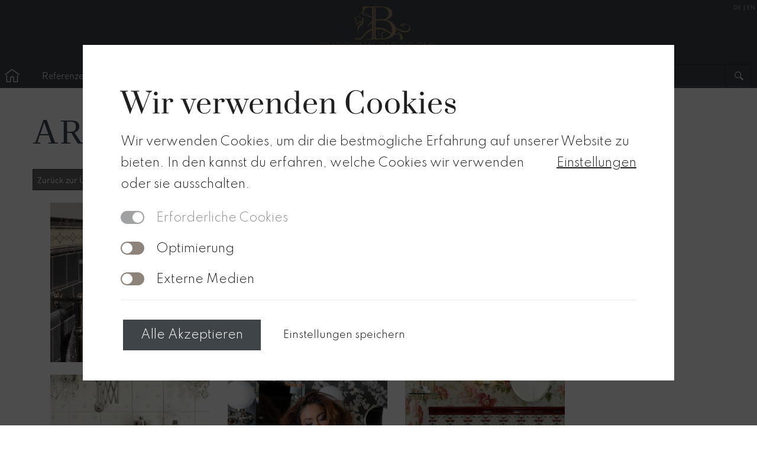

--- FILE ---
content_type: text/html; charset=UTF-8
request_url: https://traditional-bathrooms.com/products/artworks-fliesen/
body_size: 19513
content:
<!DOCTYPE html><html lang="de-DE"><head><link rel="alternate" hreflang="x-default" href="https://traditional-bathrooms.com/" /><meta http-equiv="Content-Language" content="de"> <script src="https://code.jquery.com/jquery-3.4.1.min.js" integrity="sha256-CSXorXvZcTkaix6Yvo6HppcZGetbYMGWSFlBw8HfCJo=" crossorigin="anonymous"></script> <meta charset="UTF-8"><link media="all" href="https://traditional-bathrooms.com/tb/wp-content/cache/autoptimize/css/autoptimize_d13758bc8dd8fae4adb3a692b2f2813e.css" rel="stylesheet"><style media="screen">.is-menu path.search-icon-path{fill:#848484}body .popup-search-close:after,body .search-close:after{border-color:#848484}body .popup-search-close:before,body .search-close:before{border-color:#848484}</style><title>Artworks Fliesen &#8211; TRADITIONAL BATHROOMS</title><meta name="author" content="Traditional Bathrooms"><meta name="viewport" content="width=device-width, initial-scale=1, maximum-scale=1"><link rel="stylesheet/less" type="text/css" href="https://traditional-bathrooms.com/tb/wp-content/themes/traditionalbathrooms/css/style.less?v=54"/><meta name="google-site-verification" content="dFqvvs_5cQWbcCAEtHNlTYtJ9_98Ka-NitHrO-e6TRo" /><link rel="apple-touch-icon" sizes="57x57" href="https://traditional-bathrooms.com/tb/wp-content/themes/traditionalbathrooms/i/favicon/apple-icon-57x57.png"><link rel="apple-touch-icon" sizes="60x60" href="https://traditional-bathrooms.com/tb/wp-content/themes/traditionalbathrooms/i/favicon/apple-icon-60x60.png"><link rel="apple-touch-icon" sizes="72x72" href="https://traditional-bathrooms.com/tb/wp-content/themes/traditionalbathrooms/i/favicon/apple-icon-72x72.png"><link rel="apple-touch-icon" sizes="76x76" href="https://traditional-bathrooms.com/tb/wp-content/themes/traditionalbathrooms/i/favicon/apple-icon-76x76.png"><link rel="apple-touch-icon" sizes="114x114" href="https://traditional-bathrooms.com/tb/wp-content/themes/traditionalbathrooms/i/favicon/apple-icon-114x114.png"><link rel="apple-touch-icon" sizes="120x120" href="https://traditional-bathrooms.com/tb/wp-content/themes/traditionalbathrooms/i/favicon/apple-icon-120x120.png"><link rel="apple-touch-icon" sizes="144x144" href="https://traditional-bathrooms.com/tb/wp-content/themes/traditionalbathrooms/i/favicon/apple-icon-144x144.png"><link rel="apple-touch-icon" sizes="152x152" href="https://traditional-bathrooms.com/tb/wp-content/themes/traditionalbathrooms/i/favicon/apple-icon-152x152.png"><link rel="apple-touch-icon" sizes="180x180" href="https://traditional-bathrooms.com/tb/wp-content/themes/traditionalbathrooms/i/favicon/apple-icon-180x180.png"><link rel="icon" type="image/png" sizes="192x192"  href="https://traditional-bathrooms.com/tb/wp-content/themes/traditionalbathrooms/i/favicon/android-icon-192x192.png"><link rel="icon" type="image/png" sizes="32x32" href="https://traditional-bathrooms.com/tb/wp-content/themes/traditionalbathrooms/i/favicon/favicon-32x32.png"><link rel="icon" type="image/png" sizes="96x96" href="https://traditional-bathrooms.com/tb/wp-content/themes/traditionalbathrooms/i/favicon/favicon-96x96.png"><link rel="icon" type="image/png" sizes="16x16" href="https://traditional-bathrooms.com/tb/wp-content/themes/traditionalbathrooms/i/favicon/favicon-16x16.png"><link rel="manifest" href="https://traditional-bathrooms.com/tb/wp-content/themes/traditionalbathrooms/i/favicon/manifest.json"><meta name="msapplication-TileColor" content="#ffffff"><meta name="msapplication-TileImage" content="https://traditional-bathrooms.com/tb/wp-content/themes/traditionalbathrooms/i/favicon/ms-icon-144x144.png"><meta name="theme-color" content="#ffffff"><meta name='robots' content='index, follow, max-image-preview:large, max-snippet:-1, max-video-preview:-1' /><meta name="description" content="Artworks Fliesen: 20 verschiedene Farben und zahlreiche Formate, sowie 13 unterschiedliche Bordüren lassen keine Wünsche offen." /><link rel="canonical" href="https://traditional-bathrooms.com/products/artworks-fliesen/" /><meta property="og:locale" content="de_DE" /><meta property="og:type" content="article" /><meta property="og:title" content="ARTWORKS Fliesen" /><meta property="og:description" content="Artworks Fliesen: 20 verschiedene Farben und zahlreiche Formate, sowie 13 unterschiedliche Bordüren lassen keine Wünsche offen." /><meta property="og:url" content="https://traditional-bathrooms.com/products/artworks-fliesen/" /><meta property="og:site_name" content="TRADITIONAL BATHROOMS" /><meta property="article:publisher" content="https://www.facebook.com/TraditionalBathrooms" /><meta property="article:modified_time" content="2022-03-31T08:28:37+00:00" /><meta property="og:image" content="https://traditional-bathrooms.com/tb/wp-content/uploads/2017/09/AW-CHARCOAL.jpg" /><meta property="og:image:width" content="2000" /><meta property="og:image:height" content="1393" /><meta property="og:image:type" content="image/jpeg" /><meta name="twitter:label1" content="Geschätzte Lesezeit" /><meta name="twitter:data1" content="2 Minuten" /> <script type="application/ld+json" class="yoast-schema-graph">{"@context":"https://schema.org","@graph":[{"@type":"WebPage","@id":"https://traditional-bathrooms.com/products/artworks-fliesen/","url":"https://traditional-bathrooms.com/products/artworks-fliesen/","name":"Artworks Fliesen &#8211; TRADITIONAL BATHROOMS","isPartOf":{"@id":"https://traditional-bathrooms.com/#website"},"primaryImageOfPage":{"@id":"https://traditional-bathrooms.com/products/artworks-fliesen/#primaryimage"},"image":{"@id":"https://traditional-bathrooms.com/products/artworks-fliesen/#primaryimage"},"thumbnailUrl":"https://traditional-bathrooms.com/tb/wp-content/uploads/2017/09/AW-CHARCOAL.jpg","datePublished":"2017-08-29T19:35:35+00:00","dateModified":"2022-03-31T08:28:37+00:00","description":"Artworks Fliesen: 20 verschiedene Farben und zahlreiche Formate, sowie 13 unterschiedliche Bordüren lassen keine Wünsche offen.","breadcrumb":{"@id":"https://traditional-bathrooms.com/products/artworks-fliesen/#breadcrumb"},"inLanguage":"de","potentialAction":[{"@type":"ReadAction","target":["https://traditional-bathrooms.com/products/artworks-fliesen/"]}]},{"@type":"ImageObject","inLanguage":"de","@id":"https://traditional-bathrooms.com/products/artworks-fliesen/#primaryimage","url":"https://traditional-bathrooms.com/tb/wp-content/uploads/2017/09/AW-CHARCOAL.jpg","contentUrl":"https://traditional-bathrooms.com/tb/wp-content/uploads/2017/09/AW-CHARCOAL.jpg","width":2000,"height":1393,"caption":"Artworks Fliesen"},{"@type":"BreadcrumbList","@id":"https://traditional-bathrooms.com/products/artworks-fliesen/#breadcrumb","itemListElement":[{"@type":"ListItem","position":1,"name":"Home","item":"https://traditional-bathrooms.com/"},{"@type":"ListItem","position":2,"name":"Products","item":"https://traditional-bathrooms.com/products/"},{"@type":"ListItem","position":3,"name":"ARTWORKS Fliesen"}]},{"@type":"WebSite","@id":"https://traditional-bathrooms.com/#website","url":"https://traditional-bathrooms.com/","name":"TRADITIONAL BATHROOMS","description":"Badezimmereinrichtungen","potentialAction":[{"@type":"SearchAction","target":{"@type":"EntryPoint","urlTemplate":"https://traditional-bathrooms.com/?s={search_term_string}"},"query-input":{"@type":"PropertyValueSpecification","valueRequired":true,"valueName":"search_term_string"}}],"inLanguage":"de"}]}</script>  <script type="text/javascript">window._wpemojiSettings = {"baseUrl":"https:\/\/s.w.org\/images\/core\/emoji\/16.0.1\/72x72\/","ext":".png","svgUrl":"https:\/\/s.w.org\/images\/core\/emoji\/16.0.1\/svg\/","svgExt":".svg","source":{"concatemoji":"https:\/\/traditional-bathrooms.com\/tb\/wp-includes\/js\/wp-emoji-release.min.js?ver=6.8.3"}};
/*! This file is auto-generated */
!function(s,n){var o,i,e;function c(e){try{var t={supportTests:e,timestamp:(new Date).valueOf()};sessionStorage.setItem(o,JSON.stringify(t))}catch(e){}}function p(e,t,n){e.clearRect(0,0,e.canvas.width,e.canvas.height),e.fillText(t,0,0);var t=new Uint32Array(e.getImageData(0,0,e.canvas.width,e.canvas.height).data),a=(e.clearRect(0,0,e.canvas.width,e.canvas.height),e.fillText(n,0,0),new Uint32Array(e.getImageData(0,0,e.canvas.width,e.canvas.height).data));return t.every(function(e,t){return e===a[t]})}function u(e,t){e.clearRect(0,0,e.canvas.width,e.canvas.height),e.fillText(t,0,0);for(var n=e.getImageData(16,16,1,1),a=0;a<n.data.length;a++)if(0!==n.data[a])return!1;return!0}function f(e,t,n,a){switch(t){case"flag":return n(e,"\ud83c\udff3\ufe0f\u200d\u26a7\ufe0f","\ud83c\udff3\ufe0f\u200b\u26a7\ufe0f")?!1:!n(e,"\ud83c\udde8\ud83c\uddf6","\ud83c\udde8\u200b\ud83c\uddf6")&&!n(e,"\ud83c\udff4\udb40\udc67\udb40\udc62\udb40\udc65\udb40\udc6e\udb40\udc67\udb40\udc7f","\ud83c\udff4\u200b\udb40\udc67\u200b\udb40\udc62\u200b\udb40\udc65\u200b\udb40\udc6e\u200b\udb40\udc67\u200b\udb40\udc7f");case"emoji":return!a(e,"\ud83e\udedf")}return!1}function g(e,t,n,a){var r="undefined"!=typeof WorkerGlobalScope&&self instanceof WorkerGlobalScope?new OffscreenCanvas(300,150):s.createElement("canvas"),o=r.getContext("2d",{willReadFrequently:!0}),i=(o.textBaseline="top",o.font="600 32px Arial",{});return e.forEach(function(e){i[e]=t(o,e,n,a)}),i}function t(e){var t=s.createElement("script");t.src=e,t.defer=!0,s.head.appendChild(t)}"undefined"!=typeof Promise&&(o="wpEmojiSettingsSupports",i=["flag","emoji"],n.supports={everything:!0,everythingExceptFlag:!0},e=new Promise(function(e){s.addEventListener("DOMContentLoaded",e,{once:!0})}),new Promise(function(t){var n=function(){try{var e=JSON.parse(sessionStorage.getItem(o));if("object"==typeof e&&"number"==typeof e.timestamp&&(new Date).valueOf()<e.timestamp+604800&&"object"==typeof e.supportTests)return e.supportTests}catch(e){}return null}();if(!n){if("undefined"!=typeof Worker&&"undefined"!=typeof OffscreenCanvas&&"undefined"!=typeof URL&&URL.createObjectURL&&"undefined"!=typeof Blob)try{var e="postMessage("+g.toString()+"("+[JSON.stringify(i),f.toString(),p.toString(),u.toString()].join(",")+"));",a=new Blob([e],{type:"text/javascript"}),r=new Worker(URL.createObjectURL(a),{name:"wpTestEmojiSupports"});return void(r.onmessage=function(e){c(n=e.data),r.terminate(),t(n)})}catch(e){}c(n=g(i,f,p,u))}t(n)}).then(function(e){for(var t in e)n.supports[t]=e[t],n.supports.everything=n.supports.everything&&n.supports[t],"flag"!==t&&(n.supports.everythingExceptFlag=n.supports.everythingExceptFlag&&n.supports[t]);n.supports.everythingExceptFlag=n.supports.everythingExceptFlag&&!n.supports.flag,n.DOMReady=!1,n.readyCallback=function(){n.DOMReady=!0}}).then(function(){return e}).then(function(){var e;n.supports.everything||(n.readyCallback(),(e=n.source||{}).concatemoji?t(e.concatemoji):e.wpemoji&&e.twemoji&&(t(e.twemoji),t(e.wpemoji)))}))}((window,document),window._wpemojiSettings);</script> <script type="text/javascript" src="https://traditional-bathrooms.com/tb/wp-includes/js/jquery/jquery.min.js?ver=3.7.1" id="jquery-core-js"></script> <script type="text/javascript" id="rapidmail-widget-js-js-extra">var rmwidget = {"msg_an_error_occurred":"Es ist ein Fehler aufgetreten","msg_subscribe_success":"Vielen Dank f\u00fcr Ihre Anmeldung!","spinner_uri":"https:\/\/traditional-bathrooms.com\/tb\/wp-includes\/images\/wpspin_light.gif"};</script> <link rel="https://api.w.org/" href="https://traditional-bathrooms.com/wp-json/" /><link rel="EditURI" type="application/rsd+xml" title="RSD" href="https://traditional-bathrooms.com/tb/xmlrpc.php?rsd" /><meta name="generator" content="WordPress 6.8.3" /><link rel='shortlink' href='https://traditional-bathrooms.com/?p=13848' /><link rel="alternate" title="oEmbed (JSON)" type="application/json+oembed" href="https://traditional-bathrooms.com/wp-json/oembed/1.0/embed?url=https%3A%2F%2Ftraditional-bathrooms.com%2Fproducts%2Fartworks-fliesen%2F&#038;lang=de" /><link rel="alternate" title="oEmbed (XML)" type="text/xml+oembed" href="https://traditional-bathrooms.com/wp-json/oembed/1.0/embed?url=https%3A%2F%2Ftraditional-bathrooms.com%2Fproducts%2Fartworks-fliesen%2F&#038;format=xml&#038;lang=de" /> <noscript><style id="rocket-lazyload-nojs-css">.rll-youtube-player, [data-lazy-src]{display:none !important;}</style></noscript></head><body  data-spy="scroll" data-target="#navi" class="wp-singular tb_product-template-default single single-tb_product postid-13848 wp-theme-traditionalbathrooms rttpg rttpg-7.8.8 radius-frontend rttpg-body-wrap rttpg-flaticon traditionalbathrooms chrome osx" ><header class="main-header"><nav class="main-nav-container"><div class="container"> <button type="button" class="btn-main-header" data-toggle="collapse" data-target=".main-nav"> <span class="icon-bar"></span> <span class="icon-bar"></span> <span class="icon-bar"></span> </button><div class="lang-select"> <a href="https://traditional-bathrooms.com/">de</a>|<a href="https://traditional-bathrooms.com/en">en</a></div> <a class="main-home" href="https://traditional-bathrooms.com" title="TRADITIONAL BATHROOMS | Badezimmereinrichtungen" ></a><div class="main-nav collapse"> <a class="smallhome" href="https://traditional-bathrooms.com" title="TRADITIONAL BATHROOMS | Badezimmereinrichtungen" ></a><div class="navigation"><ul id="menu-main-nav" class="menu"><li id="menu-item-15742" class="menu-item menu-item-type-post_type menu-item-object-page menu-item-15742"><a href="https://traditional-bathrooms.com/referenzen-klassische-badezimmer/">Referenzen</a></li><li id="menu-item-17367" class="menu-item menu-item-type-post_type menu-item-object-page menu-item-has-children menu-item-17367"><a href="https://traditional-bathrooms.com/produkte/">Produkte</a><ul class="sub-menu"><li id="menu-item-17103" class="menu-item menu-item-type-taxonomy menu-item-object-product_category menu-item-has-children menu-item-17103"><a href="https://traditional-bathrooms.com/product_category/porzellanserien/">Porzellanserien</a><ul class="sub-menu"><li id="menu-item-17105" class="menu-item menu-item-type-taxonomy menu-item-object-product_category menu-item-17105"><a href="https://traditional-bathrooms.com/product_category/nostalgie-badeinrichtung/">Richmond</a></li><li id="menu-item-17104" class="menu-item menu-item-type-taxonomy menu-item-object-product_category menu-item-17104"><a href="https://traditional-bathrooms.com/product_category/viktorianische-badezimmer/">Liverpool</a></li><li id="menu-item-17110" class="menu-item menu-item-type-taxonomy menu-item-object-product_category menu-item-17110"><a href="https://traditional-bathrooms.com/product_category/somersetgarden/">Somerset Garden</a></li><li id="menu-item-17106" class="menu-item menu-item-type-taxonomy menu-item-object-product_category menu-item-17106"><a href="https://traditional-bathrooms.com/product_category/art-deco-bad/">Bristol</a></li><li id="menu-item-17108" class="menu-item menu-item-type-taxonomy menu-item-object-product_category menu-item-17108"><a href="https://traditional-bathrooms.com/product_category/art-deco-badezimmer/">Art Deco</a></li><li id="menu-item-17107" class="menu-item menu-item-type-taxonomy menu-item-object-product_category menu-item-17107"><a href="https://traditional-bathrooms.com/product_category/klassisches-badezimmer/">Camden</a></li><li id="menu-item-21649" class="menu-item menu-item-type-taxonomy menu-item-object-product_category menu-item-21649"><a href="https://traditional-bathrooms.com/product_category/belle-epoque/">Belle Epoque</a></li><li id="menu-item-17113" class="menu-item menu-item-type-taxonomy menu-item-object-product_category menu-item-17113"><a href="https://traditional-bathrooms.com/product_category/nostalgie-unterbauwaschtische/">Aufsatz- &amp; Einbauwaschbecken</a></li><li id="menu-item-19704" class="menu-item menu-item-type-taxonomy menu-item-object-product_category menu-item-19704"><a href="https://traditional-bathrooms.com/product_category/zubehor-vintage-badezimmer/">Zubehör</a></li></ul></li><li id="menu-item-17114" class="menu-item menu-item-type-taxonomy menu-item-object-product_category menu-item-has-children menu-item-17114"><a href="https://traditional-bathrooms.com/product_category/nostalgie-badewannen/">Badewannen</a><ul class="sub-menu"><li id="menu-item-17115" class="menu-item menu-item-type-taxonomy menu-item-object-product_category menu-item-17115"><a href="https://traditional-bathrooms.com/product_category/gusseisen-badewannen/">Gusseisen</a></li><li id="menu-item-17116" class="menu-item menu-item-type-taxonomy menu-item-object-product_category menu-item-17116"><a href="https://traditional-bathrooms.com/product_category/mineralguss-badewannen/">Mineralguss</a></li><li id="menu-item-17118" class="menu-item menu-item-type-taxonomy menu-item-object-product_category menu-item-17118"><a href="https://traditional-bathrooms.com/product_category/acryl/">Acryl</a></li><li id="menu-item-17117" class="menu-item menu-item-type-taxonomy menu-item-object-product_category menu-item-17117"><a href="https://traditional-bathrooms.com/product_category/kupfer-und-messing-badewannen/">Kupfer &amp; Messing</a></li><li id="menu-item-101274" class="menu-item menu-item-type-taxonomy menu-item-object-product_category menu-item-101274"><a href="https://traditional-bathrooms.com/product_category/zubehor/">Zubehör</a></li></ul></li><li id="menu-item-17119" class="menu-item menu-item-type-taxonomy menu-item-object-product_category menu-item-has-children menu-item-17119"><a href="https://traditional-bathrooms.com/product_category/nostalgie-armaturen/">Armaturen</a><ul class="sub-menu"><li id="menu-item-17121" class="menu-item menu-item-type-taxonomy menu-item-object-product_category menu-item-17121"><a href="https://traditional-bathrooms.com/product_category/vintage-armaturen/">London</a></li><li id="menu-item-17122" class="menu-item menu-item-type-taxonomy menu-item-object-product_category menu-item-17122"><a href="https://traditional-bathrooms.com/product_category/retro-armaturen/">England</a></li><li id="menu-item-17123" class="menu-item menu-item-type-taxonomy menu-item-object-product_category menu-item-17123"><a href="https://traditional-bathrooms.com/product_category/traditionelle-armaturen/">Ascot</a></li><li id="menu-item-17120" class="menu-item menu-item-type-taxonomy menu-item-object-product_category menu-item-17120"><a href="https://traditional-bathrooms.com/product_category/nostalgie-bad-armaturen/">Brighton</a></li><li id="menu-item-99658" class="menu-item menu-item-type-taxonomy menu-item-object-product_category menu-item-99658"><a href="https://traditional-bathrooms.com/product_category/york/">York</a></li><li id="menu-item-99659" class="menu-item menu-item-type-taxonomy menu-item-object-product_category menu-item-99659"><a href="https://traditional-bathrooms.com/product_category/lyon/">Lyon</a></li><li id="menu-item-17125" class="menu-item menu-item-type-taxonomy menu-item-object-product_category menu-item-17125"><a href="https://traditional-bathrooms.com/product_category/art-deco-armaturen/">Art Deco</a></li><li id="menu-item-17126" class="menu-item menu-item-type-taxonomy menu-item-object-product_category menu-item-17126"><a href="https://traditional-bathrooms.com/product_category/klassische-armaturen/">Crosshead</a></li><li id="menu-item-17127" class="menu-item menu-item-type-taxonomy menu-item-object-product_category menu-item-17127"><a href="https://traditional-bathrooms.com/product_category/perrin-rowe-badarmaturen/">Lever</a></li><li id="menu-item-130713" class="menu-item menu-item-type-taxonomy menu-item-object-product_category menu-item-130713"><a href="https://traditional-bathrooms.com/product_category/belle-epoque-armaturen/">Belle Epoque</a></li></ul></li><li id="menu-item-17128" class="menu-item menu-item-type-taxonomy menu-item-object-product_category menu-item-has-children menu-item-17128"><a href="https://traditional-bathrooms.com/product_category/vintage-duscharmaturen/">Duscharmaturen</a><ul class="sub-menu"><li id="menu-item-17139" class="menu-item menu-item-type-taxonomy menu-item-object-product_category menu-item-17139"><a href="https://traditional-bathrooms.com/product_category/vintage-duscharmaturen-mit-thermostat/">Duscharmaturen mit Thermostat</a></li><li id="menu-item-17140" class="menu-item menu-item-type-taxonomy menu-item-object-product_category menu-item-17140"><a href="https://traditional-bathrooms.com/product_category/vintage-duscharmaturen-ohne-thermostat/">Duscharmatur ohne Thermostat</a></li><li id="menu-item-17141" class="menu-item menu-item-type-taxonomy menu-item-object-product_category menu-item-17141"><a href="https://traditional-bathrooms.com/product_category/vintage-handbrausen/">Handbrausen</a></li><li id="menu-item-17142" class="menu-item menu-item-type-taxonomy menu-item-object-product_category menu-item-17142"><a href="https://traditional-bathrooms.com/product_category/nostalgie-kopfbrausen/">Kopfbrausen</a></li><li id="menu-item-17143" class="menu-item menu-item-type-taxonomy menu-item-object-product_category menu-item-17143"><a href="https://traditional-bathrooms.com/product_category/vintage-duschkombinationen/">beliebte Kombinationen</a></li><li id="menu-item-19440" class="menu-item menu-item-type-taxonomy menu-item-object-product_category menu-item-19440"><a href="https://traditional-bathrooms.com/product_category/duschzubehoer/">Zubehör</a></li></ul></li><li id="menu-item-17131" class="menu-item menu-item-type-taxonomy menu-item-object-product_category menu-item-has-children menu-item-17131"><a href="https://traditional-bathrooms.com/product_category/duschen/">Duschen</a><ul class="sub-menu"><li id="menu-item-17145" class="menu-item menu-item-type-taxonomy menu-item-object-product_category menu-item-17145"><a href="https://traditional-bathrooms.com/product_category/vintage-duschvorhangstangen/">Duschvorhangstangen</a></li></ul></li><li id="menu-item-17132" class="menu-item menu-item-type-taxonomy menu-item-object-product_category menu-item-has-children menu-item-17132"><a href="https://traditional-bathrooms.com/product_category/nostalgie-heizkorper-handtuchwarmer/">Heizkörper</a><ul class="sub-menu"><li id="menu-item-17146" class="menu-item menu-item-type-taxonomy menu-item-object-product_category menu-item-17146"><a href="https://traditional-bathrooms.com/product_category/handtuchwarmer/">Handtuchwärmer</a></li><li id="menu-item-17147" class="menu-item menu-item-type-taxonomy menu-item-object-product_category menu-item-17147"><a href="https://traditional-bathrooms.com/product_category/gusseisenheizkorper/">Gusseisenheizkörper</a></li><li id="menu-item-17915" class="menu-item menu-item-type-taxonomy menu-item-object-product_category menu-item-17915"><a href="https://traditional-bathrooms.com/product_category/handtuchwarmer-anschlusszubehor/">Zubehör</a></li></ul></li><li id="menu-item-17133" class="menu-item menu-item-type-taxonomy menu-item-object-product_category menu-item-has-children menu-item-17133"><a href="https://traditional-bathrooms.com/product_category/retro-bad-accessoires/">Accessoires</a><ul class="sub-menu"><li id="menu-item-99849" class="menu-item menu-item-type-taxonomy menu-item-object-product_category menu-item-99849"><a href="https://traditional-bathrooms.com/product_category/classic-retro-bad-accessoires/">Classic</a></li><li id="menu-item-99850" class="menu-item menu-item-type-taxonomy menu-item-object-product_category menu-item-99850"><a href="https://traditional-bathrooms.com/product_category/classic-black/">Classic Black</a></li><li id="menu-item-99851" class="menu-item menu-item-type-taxonomy menu-item-object-product_category menu-item-99851"><a href="https://traditional-bathrooms.com/product_category/classic-white/">Classic White</a></li><li id="menu-item-99852" class="menu-item menu-item-type-taxonomy menu-item-object-product_category menu-item-99852"><a href="https://traditional-bathrooms.com/product_category/accessoires-traditional/">Traditional</a></li><li id="menu-item-17149" class="menu-item menu-item-type-taxonomy menu-item-object-product_category menu-item-17149"><a href="https://traditional-bathrooms.com/product_category/nostalgie-badaccessoires/">Kingston</a></li><li id="menu-item-17150" class="menu-item menu-item-type-taxonomy menu-item-object-product_category menu-item-17150"><a href="https://traditional-bathrooms.com/product_category/perrin-rowe-badaccessoires/">P&amp;R</a></li></ul></li><li id="menu-item-17134" class="menu-item menu-item-type-taxonomy menu-item-object-product_category menu-item-has-children menu-item-17134"><a href="https://traditional-bathrooms.com/product_category/nostalgie-badezimmer-leuchten/">Leuchten</a><ul class="sub-menu"><li id="menu-item-17153" class="menu-item menu-item-type-taxonomy menu-item-object-product_category menu-item-17153"><a href="https://traditional-bathrooms.com/product_category/bohemian-cut-crystal-leuchten/">Bohemian Cut Crystal</a></li><li id="menu-item-17154" class="menu-item menu-item-type-taxonomy menu-item-object-product_category menu-item-17154"><a href="https://traditional-bathrooms.com/product_category/nostalgie-deckenleuchten/">Deckenleuchten</a></li><li id="menu-item-17155" class="menu-item menu-item-type-taxonomy menu-item-object-product_category menu-item-17155"><a href="https://traditional-bathrooms.com/product_category/nostalgie-badezimmer-wandleuchten/">Wandleuchten</a></li></ul></li><li id="menu-item-17135" class="menu-item menu-item-type-taxonomy menu-item-object-product_category menu-item-has-children menu-item-17135"><a href="https://traditional-bathrooms.com/product_category/kuche/">Küche</a><ul class="sub-menu"><li id="menu-item-17156" class="menu-item menu-item-type-taxonomy menu-item-object-product_category menu-item-17156"><a href="https://traditional-bathrooms.com/product_category/vintage-kuchenarmaturen/">Küchenarmaturen</a></li><li id="menu-item-17157" class="menu-item menu-item-type-taxonomy menu-item-object-product_category menu-item-17157"><a href="https://traditional-bathrooms.com/product_category/vintage-kuchen-spulbecken/">Spülen</a></li><li id="menu-item-20308" class="menu-item menu-item-type-taxonomy menu-item-object-product_category menu-item-20308"><a href="https://traditional-bathrooms.com/product_category/mobelknopfe-muschelgriffe/">Möbelknöpfe</a></li></ul></li><li id="menu-item-17136" class="menu-item menu-item-type-taxonomy menu-item-object-product_category current-tb_product-ancestor current-menu-parent current-tb_product-parent menu-item-has-children menu-item-17136"><a href="https://traditional-bathrooms.com/product_category/fliesen/">Fliesen</a><ul class="sub-menu"><li id="menu-item-17158" class="menu-item menu-item-type-taxonomy menu-item-object-product_category current-tb_product-ancestor current-menu-parent current-tb_product-parent menu-item-17158"><a href="https://traditional-bathrooms.com/product_category/fliesen/">Alle Fliesen</a></li><li id="menu-item-20415" class="menu-item menu-item-type-taxonomy menu-item-object-product_category menu-item-20415"><a href="https://traditional-bathrooms.com/product_category/zubehor-fliesen/">Zubehör</a></li></ul></li><li id="menu-item-19382" class="menu-item menu-item-type-taxonomy menu-item-object-product_category menu-item-has-children menu-item-19382"><a href="https://traditional-bathrooms.com/product_category/raumdesign/">Raumdesign</a><ul class="sub-menu"><li id="menu-item-19383" class="menu-item menu-item-type-taxonomy menu-item-object-product_category menu-item-19383"><a href="https://traditional-bathrooms.com/product_category/vintage-tapeten/">Vintage Tapeten</a></li></ul></li></ul></li><li id="menu-item-15087" class="menu-item menu-item-type-post_type menu-item-object-page menu-item-15087"><a href="https://traditional-bathrooms.com/englische-bad-manufaktur/">Manufaktur</a></li><li id="menu-item-15099" class="menu-item menu-item-type-post_type menu-item-object-page menu-item-15099"><a href="https://traditional-bathrooms.com/badausstellung-schweiz-3-3/">Showroom</a></li><li id="menu-item-37791" class="menu-item menu-item-type-post_type menu-item-object-page menu-item-37791"><a href="https://traditional-bathrooms.com/vintage-badezimmer-inspirationen/">Inspirationen</a></li><li id="menu-item-12021" class="contakt_nav menu-item menu-item-type-post_type menu-item-object-page menu-item-has-children menu-item-12021"><a href="https://traditional-bathrooms.com/kontakt-traditional-bathrooms/">Kontakt</a><ul class="sub-menu"><li id="menu-item-85667" class="menu-item menu-item-type-post_type menu-item-object-page menu-item-85667"><a href="https://traditional-bathrooms.com/kataloge/">Kataloge</a></li><li id="menu-item-20244" class="menu-item menu-item-type-custom menu-item-object-custom menu-item-20244"><a href="https://traditional-bathrooms.com/kontakt/#team">Team</a></li><li id="menu-item-20245" class="menu-item menu-item-type-custom menu-item-object-custom menu-item-20245"><a href="https://traditional-bathrooms.com/kontakt/#ausstellungen">Standorte</a></li><li id="menu-item-20246" class="menu-item menu-item-type-post_type menu-item-object-page menu-item-20246"><a href="https://traditional-bathrooms.com/5-schlagkraeftige-argumente/">Händler werden</a></li></ul></li><li id="menu-item-140813" class="menu-item menu-item-type-custom menu-item-object-custom menu-item-140813"><a target="_blank" href="https://www.traditional-bathrooms-outlet.com/">Outlet-Store</a></li></ul></div> <span class="new search"><form role="search" method="get" id="searchform" class="searchform" action="https://traditional-bathrooms.com/"><div> <label class="screen-reader-text" for="s">Suche nach:</label> <input type="text" value="" name="s" id="s" /> <input type="submit" id="searchsubmit" value="Suchen" /></div> <input type="hidden" name="id" value="19578" /></form><span> </a></div></div></nav></header><div></div><div class="content-wrapper"><div class="container data-product"><div class="row"><div id="productId" data-post-id="13848"></div><div class="one-product"><h1>ARTWORKS Fliesen</h1><div class="produktanfragebox"> <input class="mailproductlink back" type="button" value="Zur&uuml;ck zur Übersicht" onClick="history.go(-1);return true;"> <a class="mailproductlink" href="mailto:customerservice@traditional-bathrooms.de?subject=Produkt-Anfrage:%20ARTWORKS&amp;body=Sehr%20geehrtes%20Traditional%20Bathrooms%20Team%0D%0A%0D%0ABitte%20übersenden%20Sie%20mir%20weitere%20Informationen%20zum%20folgenden%20Artikel%20ARTWORKS.%0D%0A%0Dhttps://traditional-bathrooms.com/products/artworks-fliesen/%0D%0A%0D">Anfragen</a> <span class="product-code">Bestell-Nr: ARTWORKS</span></div><div class="row product-gallery"><div class="span3"><a href="https://traditional-bathrooms.com/tb/wp-content/uploads/2017/09/AW-CHARCOAL.jpg" class="lb-trigger" data-srcset="https://traditional-bathrooms.com/tb/wp-content/uploads/2017/09/AW-CHARCOAL.jpg 2000w, https://traditional-bathrooms.com/tb/wp-content/uploads/2017/09/AW-CHARCOAL-300x209.jpg 300w, https://traditional-bathrooms.com/tb/wp-content/uploads/2017/09/AW-CHARCOAL-768x535.jpg 768w, https://traditional-bathrooms.com/tb/wp-content/uploads/2017/09/AW-CHARCOAL-1024x713.jpg 1024w, https://traditional-bathrooms.com/tb/wp-content/uploads/2017/09/AW-CHARCOAL-1200x836.jpg 1200w"><img width="740" height="740" src="data:image/svg+xml,%3Csvg%20xmlns='http://www.w3.org/2000/svg'%20viewBox='0%200%20740%20740'%3E%3C/svg%3E" class="attachment-project-thumb-2x size-project-thumb-2x wp-post-image" alt="Artworks Fliesen" decoding="async" fetchpriority="high" data-lazy-srcset="https://traditional-bathrooms.com/tb/wp-content/uploads/2017/09/AW-CHARCOAL-740x740.jpg 740w, https://traditional-bathrooms.com/tb/wp-content/uploads/2017/09/AW-CHARCOAL-270x270.jpg 270w, https://traditional-bathrooms.com/tb/wp-content/uploads/2017/09/AW-CHARCOAL-370x370.jpg 370w, https://traditional-bathrooms.com/tb/wp-content/uploads/2017/09/AW-CHARCOAL-104x104.jpg 104w, https://traditional-bathrooms.com/tb/wp-content/uploads/2017/09/AW-CHARCOAL-208x208.jpg 208w, https://traditional-bathrooms.com/tb/wp-content/uploads/2017/09/AW-CHARCOAL-170x170.jpg 170w, https://traditional-bathrooms.com/tb/wp-content/uploads/2017/09/AW-CHARCOAL-340x340.jpg 340w" data-lazy-sizes="(max-width: 740px) 100vw, 740px" data-lazy-src="https://traditional-bathrooms.com/tb/wp-content/uploads/2017/09/AW-CHARCOAL-740x740.jpg" /><noscript><img width="740" height="740" src="https://traditional-bathrooms.com/tb/wp-content/uploads/2017/09/AW-CHARCOAL-740x740.jpg" class="attachment-project-thumb-2x size-project-thumb-2x wp-post-image" alt="Artworks Fliesen" decoding="async" fetchpriority="high" srcset="https://traditional-bathrooms.com/tb/wp-content/uploads/2017/09/AW-CHARCOAL-740x740.jpg 740w, https://traditional-bathrooms.com/tb/wp-content/uploads/2017/09/AW-CHARCOAL-270x270.jpg 270w, https://traditional-bathrooms.com/tb/wp-content/uploads/2017/09/AW-CHARCOAL-370x370.jpg 370w, https://traditional-bathrooms.com/tb/wp-content/uploads/2017/09/AW-CHARCOAL-104x104.jpg 104w, https://traditional-bathrooms.com/tb/wp-content/uploads/2017/09/AW-CHARCOAL-208x208.jpg 208w, https://traditional-bathrooms.com/tb/wp-content/uploads/2017/09/AW-CHARCOAL-170x170.jpg 170w, https://traditional-bathrooms.com/tb/wp-content/uploads/2017/09/AW-CHARCOAL-340x340.jpg 340w" sizes="(max-width: 740px) 100vw, 740px" /></noscript></a></div><div class="span3"><a href="https://traditional-bathrooms.com/tb/wp-content/uploads/2017/08/AW-BaroqueBlue.jpg" class="lb-trigger" id="1" data-srcset="https://traditional-bathrooms.com/tb/wp-content/uploads/2017/08/AW-BaroqueBlue.jpg 2000w, https://traditional-bathrooms.com/tb/wp-content/uploads/2017/08/AW-BaroqueBlue-300x200.jpg 300w, https://traditional-bathrooms.com/tb/wp-content/uploads/2017/08/AW-BaroqueBlue-768x512.jpg 768w, https://traditional-bathrooms.com/tb/wp-content/uploads/2017/08/AW-BaroqueBlue-1024x682.jpg 1024w, https://traditional-bathrooms.com/tb/wp-content/uploads/2017/08/AW-BaroqueBlue-160x106.jpg 160w, https://traditional-bathrooms.com/tb/wp-content/uploads/2017/08/AW-BaroqueBlue-1200x800.jpg 1200w" data-length="8" ><img width="740" height="740" src="data:image/svg+xml,%3Csvg%20xmlns='http://www.w3.org/2000/svg'%20viewBox='0%200%20740%20740'%3E%3C/svg%3E" class="attachment-project-thumb-2x size-project-thumb-2x" alt="" data-lazy-srcset="https://traditional-bathrooms.com/tb/wp-content/uploads/2017/08/AW-BaroqueBlue-740x740.jpg 740w, https://traditional-bathrooms.com/tb/wp-content/uploads/2017/08/AW-BaroqueBlue-270x270.jpg 270w, https://traditional-bathrooms.com/tb/wp-content/uploads/2017/08/AW-BaroqueBlue-370x370.jpg 370w, https://traditional-bathrooms.com/tb/wp-content/uploads/2017/08/AW-BaroqueBlue-104x104.jpg 104w, https://traditional-bathrooms.com/tb/wp-content/uploads/2017/08/AW-BaroqueBlue-208x208.jpg 208w, https://traditional-bathrooms.com/tb/wp-content/uploads/2017/08/AW-BaroqueBlue-170x170.jpg 170w, https://traditional-bathrooms.com/tb/wp-content/uploads/2017/08/AW-BaroqueBlue-340x340.jpg 340w" data-lazy-sizes="(max-width: 740px) 100vw, 740px" data-lazy-src="https://traditional-bathrooms.com/tb/wp-content/uploads/2017/08/AW-BaroqueBlue-740x740.jpg" /><noscript><img width="740" height="740" src="https://traditional-bathrooms.com/tb/wp-content/uploads/2017/08/AW-BaroqueBlue-740x740.jpg" class="attachment-project-thumb-2x size-project-thumb-2x" alt="" srcset="https://traditional-bathrooms.com/tb/wp-content/uploads/2017/08/AW-BaroqueBlue-740x740.jpg 740w, https://traditional-bathrooms.com/tb/wp-content/uploads/2017/08/AW-BaroqueBlue-270x270.jpg 270w, https://traditional-bathrooms.com/tb/wp-content/uploads/2017/08/AW-BaroqueBlue-370x370.jpg 370w, https://traditional-bathrooms.com/tb/wp-content/uploads/2017/08/AW-BaroqueBlue-104x104.jpg 104w, https://traditional-bathrooms.com/tb/wp-content/uploads/2017/08/AW-BaroqueBlue-208x208.jpg 208w, https://traditional-bathrooms.com/tb/wp-content/uploads/2017/08/AW-BaroqueBlue-170x170.jpg 170w, https://traditional-bathrooms.com/tb/wp-content/uploads/2017/08/AW-BaroqueBlue-340x340.jpg 340w" sizes="(max-width: 740px) 100vw, 740px" /></noscript></a></div><div class="span3"><a href="https://traditional-bathrooms.com/tb/wp-content/uploads/2017/08/AW-WhiteGrey.jpg" class="lb-trigger" id="2" data-srcset="https://traditional-bathrooms.com/tb/wp-content/uploads/2017/08/AW-WhiteGrey.jpg 1333w, https://traditional-bathrooms.com/tb/wp-content/uploads/2017/08/AW-WhiteGrey-200x300.jpg 200w, https://traditional-bathrooms.com/tb/wp-content/uploads/2017/08/AW-WhiteGrey-768x1152.jpg 768w, https://traditional-bathrooms.com/tb/wp-content/uploads/2017/08/AW-WhiteGrey-682x1024.jpg 682w, https://traditional-bathrooms.com/tb/wp-content/uploads/2017/08/AW-WhiteGrey-800x1200.jpg 800w" data-length="8" ><img width="740" height="740" src="data:image/svg+xml,%3Csvg%20xmlns='http://www.w3.org/2000/svg'%20viewBox='0%200%20740%20740'%3E%3C/svg%3E" class="attachment-project-thumb-2x size-project-thumb-2x" alt="" data-lazy-srcset="https://traditional-bathrooms.com/tb/wp-content/uploads/2017/08/AW-WhiteGrey-740x740.jpg 740w, https://traditional-bathrooms.com/tb/wp-content/uploads/2017/08/AW-WhiteGrey-270x270.jpg 270w, https://traditional-bathrooms.com/tb/wp-content/uploads/2017/08/AW-WhiteGrey-370x370.jpg 370w, https://traditional-bathrooms.com/tb/wp-content/uploads/2017/08/AW-WhiteGrey-104x104.jpg 104w, https://traditional-bathrooms.com/tb/wp-content/uploads/2017/08/AW-WhiteGrey-208x208.jpg 208w, https://traditional-bathrooms.com/tb/wp-content/uploads/2017/08/AW-WhiteGrey-170x170.jpg 170w, https://traditional-bathrooms.com/tb/wp-content/uploads/2017/08/AW-WhiteGrey-340x340.jpg 340w" data-lazy-sizes="(max-width: 740px) 100vw, 740px" data-lazy-src="https://traditional-bathrooms.com/tb/wp-content/uploads/2017/08/AW-WhiteGrey-740x740.jpg" /><noscript><img width="740" height="740" src="https://traditional-bathrooms.com/tb/wp-content/uploads/2017/08/AW-WhiteGrey-740x740.jpg" class="attachment-project-thumb-2x size-project-thumb-2x" alt="" srcset="https://traditional-bathrooms.com/tb/wp-content/uploads/2017/08/AW-WhiteGrey-740x740.jpg 740w, https://traditional-bathrooms.com/tb/wp-content/uploads/2017/08/AW-WhiteGrey-270x270.jpg 270w, https://traditional-bathrooms.com/tb/wp-content/uploads/2017/08/AW-WhiteGrey-370x370.jpg 370w, https://traditional-bathrooms.com/tb/wp-content/uploads/2017/08/AW-WhiteGrey-104x104.jpg 104w, https://traditional-bathrooms.com/tb/wp-content/uploads/2017/08/AW-WhiteGrey-208x208.jpg 208w, https://traditional-bathrooms.com/tb/wp-content/uploads/2017/08/AW-WhiteGrey-170x170.jpg 170w, https://traditional-bathrooms.com/tb/wp-content/uploads/2017/08/AW-WhiteGrey-340x340.jpg 340w" sizes="(max-width: 740px) 100vw, 740px" /></noscript></a></div></div><div class="row product-gallery"><div class="span3"><a href="https://traditional-bathrooms.com/tb/wp-content/uploads/2017/09/AW-Charcoal2.jpg" class="lb-trigger" id="3" data-srcset="https://traditional-bathrooms.com/tb/wp-content/uploads/2017/09/AW-Charcoal2.jpg 1181w, https://traditional-bathrooms.com/tb/wp-content/uploads/2017/09/AW-Charcoal2-177x300.jpg 177w, https://traditional-bathrooms.com/tb/wp-content/uploads/2017/09/AW-Charcoal2-768x1301.jpg 768w, https://traditional-bathrooms.com/tb/wp-content/uploads/2017/09/AW-Charcoal2-605x1024.jpg 605w, https://traditional-bathrooms.com/tb/wp-content/uploads/2017/09/AW-Charcoal2-709x1200.jpg 709w" data-length="8" ><img width="740" height="740" src="data:image/svg+xml,%3Csvg%20xmlns='http://www.w3.org/2000/svg'%20viewBox='0%200%20740%20740'%3E%3C/svg%3E" class="attachment-project-thumb-2x size-project-thumb-2x" alt="" data-lazy-srcset="https://traditional-bathrooms.com/tb/wp-content/uploads/2017/09/AW-Charcoal2-740x740.jpg 740w, https://traditional-bathrooms.com/tb/wp-content/uploads/2017/09/AW-Charcoal2-270x270.jpg 270w, https://traditional-bathrooms.com/tb/wp-content/uploads/2017/09/AW-Charcoal2-370x370.jpg 370w, https://traditional-bathrooms.com/tb/wp-content/uploads/2017/09/AW-Charcoal2-104x104.jpg 104w, https://traditional-bathrooms.com/tb/wp-content/uploads/2017/09/AW-Charcoal2-208x208.jpg 208w, https://traditional-bathrooms.com/tb/wp-content/uploads/2017/09/AW-Charcoal2-170x170.jpg 170w, https://traditional-bathrooms.com/tb/wp-content/uploads/2017/09/AW-Charcoal2-340x340.jpg 340w" data-lazy-sizes="(max-width: 740px) 100vw, 740px" data-lazy-src="https://traditional-bathrooms.com/tb/wp-content/uploads/2017/09/AW-Charcoal2-740x740.jpg" /><noscript><img width="740" height="740" src="https://traditional-bathrooms.com/tb/wp-content/uploads/2017/09/AW-Charcoal2-740x740.jpg" class="attachment-project-thumb-2x size-project-thumb-2x" alt="" srcset="https://traditional-bathrooms.com/tb/wp-content/uploads/2017/09/AW-Charcoal2-740x740.jpg 740w, https://traditional-bathrooms.com/tb/wp-content/uploads/2017/09/AW-Charcoal2-270x270.jpg 270w, https://traditional-bathrooms.com/tb/wp-content/uploads/2017/09/AW-Charcoal2-370x370.jpg 370w, https://traditional-bathrooms.com/tb/wp-content/uploads/2017/09/AW-Charcoal2-104x104.jpg 104w, https://traditional-bathrooms.com/tb/wp-content/uploads/2017/09/AW-Charcoal2-208x208.jpg 208w, https://traditional-bathrooms.com/tb/wp-content/uploads/2017/09/AW-Charcoal2-170x170.jpg 170w, https://traditional-bathrooms.com/tb/wp-content/uploads/2017/09/AW-Charcoal2-340x340.jpg 340w" sizes="(max-width: 740px) 100vw, 740px" /></noscript></a></div><div class="span3"><a href="https://traditional-bathrooms.com/tb/wp-content/uploads/2017/09/AW-Charcoal.jpg" class="lb-trigger" id="4" data-srcset="https://traditional-bathrooms.com/tb/wp-content/uploads/2017/09/AW-Charcoal.jpg 3217w, https://traditional-bathrooms.com/tb/wp-content/uploads/2017/09/AW-Charcoal-300x265.jpg 300w, https://traditional-bathrooms.com/tb/wp-content/uploads/2017/09/AW-Charcoal-768x678.jpg 768w, https://traditional-bathrooms.com/tb/wp-content/uploads/2017/09/AW-Charcoal-1024x904.jpg 1024w, https://traditional-bathrooms.com/tb/wp-content/uploads/2017/09/AW-Charcoal-1200x1059.jpg 1200w" data-length="8" ><img width="740" height="740" src="data:image/svg+xml,%3Csvg%20xmlns='http://www.w3.org/2000/svg'%20viewBox='0%200%20740%20740'%3E%3C/svg%3E" class="attachment-project-thumb-2x size-project-thumb-2x" alt="" data-lazy-srcset="https://traditional-bathrooms.com/tb/wp-content/uploads/2017/09/AW-Charcoal-740x740.jpg 740w, https://traditional-bathrooms.com/tb/wp-content/uploads/2017/09/AW-Charcoal-270x270.jpg 270w, https://traditional-bathrooms.com/tb/wp-content/uploads/2017/09/AW-Charcoal-370x370.jpg 370w, https://traditional-bathrooms.com/tb/wp-content/uploads/2017/09/AW-Charcoal-104x104.jpg 104w, https://traditional-bathrooms.com/tb/wp-content/uploads/2017/09/AW-Charcoal-208x208.jpg 208w, https://traditional-bathrooms.com/tb/wp-content/uploads/2017/09/AW-Charcoal-170x170.jpg 170w, https://traditional-bathrooms.com/tb/wp-content/uploads/2017/09/AW-Charcoal-340x340.jpg 340w" data-lazy-sizes="(max-width: 740px) 100vw, 740px" data-lazy-src="https://traditional-bathrooms.com/tb/wp-content/uploads/2017/09/AW-Charcoal-740x740.jpg" /><noscript><img width="740" height="740" src="https://traditional-bathrooms.com/tb/wp-content/uploads/2017/09/AW-Charcoal-740x740.jpg" class="attachment-project-thumb-2x size-project-thumb-2x" alt="" srcset="https://traditional-bathrooms.com/tb/wp-content/uploads/2017/09/AW-Charcoal-740x740.jpg 740w, https://traditional-bathrooms.com/tb/wp-content/uploads/2017/09/AW-Charcoal-270x270.jpg 270w, https://traditional-bathrooms.com/tb/wp-content/uploads/2017/09/AW-Charcoal-370x370.jpg 370w, https://traditional-bathrooms.com/tb/wp-content/uploads/2017/09/AW-Charcoal-104x104.jpg 104w, https://traditional-bathrooms.com/tb/wp-content/uploads/2017/09/AW-Charcoal-208x208.jpg 208w, https://traditional-bathrooms.com/tb/wp-content/uploads/2017/09/AW-Charcoal-170x170.jpg 170w, https://traditional-bathrooms.com/tb/wp-content/uploads/2017/09/AW-Charcoal-340x340.jpg 340w" sizes="(max-width: 740px) 100vw, 740px" /></noscript></a></div><div class="span3"><a href="https://traditional-bathrooms.com/tb/wp-content/uploads/2017/09/AW-PalmGreen.jpg" class="lb-trigger" id="5" data-srcset="https://traditional-bathrooms.com/tb/wp-content/uploads/2017/09/AW-PalmGreen.jpg 1173w, https://traditional-bathrooms.com/tb/wp-content/uploads/2017/09/AW-PalmGreen-176x300.jpg 176w, https://traditional-bathrooms.com/tb/wp-content/uploads/2017/09/AW-PalmGreen-768x1309.jpg 768w, https://traditional-bathrooms.com/tb/wp-content/uploads/2017/09/AW-PalmGreen-601x1024.jpg 601w, https://traditional-bathrooms.com/tb/wp-content/uploads/2017/09/AW-PalmGreen-704x1200.jpg 704w" data-length="8" ><img width="740" height="740" src="data:image/svg+xml,%3Csvg%20xmlns='http://www.w3.org/2000/svg'%20viewBox='0%200%20740%20740'%3E%3C/svg%3E" class="attachment-project-thumb-2x size-project-thumb-2x" alt="" data-lazy-srcset="https://traditional-bathrooms.com/tb/wp-content/uploads/2017/09/AW-PalmGreen-740x740.jpg 740w, https://traditional-bathrooms.com/tb/wp-content/uploads/2017/09/AW-PalmGreen-270x270.jpg 270w, https://traditional-bathrooms.com/tb/wp-content/uploads/2017/09/AW-PalmGreen-370x370.jpg 370w, https://traditional-bathrooms.com/tb/wp-content/uploads/2017/09/AW-PalmGreen-104x104.jpg 104w, https://traditional-bathrooms.com/tb/wp-content/uploads/2017/09/AW-PalmGreen-208x208.jpg 208w, https://traditional-bathrooms.com/tb/wp-content/uploads/2017/09/AW-PalmGreen-170x170.jpg 170w, https://traditional-bathrooms.com/tb/wp-content/uploads/2017/09/AW-PalmGreen-340x340.jpg 340w" data-lazy-sizes="(max-width: 740px) 100vw, 740px" data-lazy-src="https://traditional-bathrooms.com/tb/wp-content/uploads/2017/09/AW-PalmGreen-740x740.jpg" /><noscript><img width="740" height="740" src="https://traditional-bathrooms.com/tb/wp-content/uploads/2017/09/AW-PalmGreen-740x740.jpg" class="attachment-project-thumb-2x size-project-thumb-2x" alt="" srcset="https://traditional-bathrooms.com/tb/wp-content/uploads/2017/09/AW-PalmGreen-740x740.jpg 740w, https://traditional-bathrooms.com/tb/wp-content/uploads/2017/09/AW-PalmGreen-270x270.jpg 270w, https://traditional-bathrooms.com/tb/wp-content/uploads/2017/09/AW-PalmGreen-370x370.jpg 370w, https://traditional-bathrooms.com/tb/wp-content/uploads/2017/09/AW-PalmGreen-104x104.jpg 104w, https://traditional-bathrooms.com/tb/wp-content/uploads/2017/09/AW-PalmGreen-208x208.jpg 208w, https://traditional-bathrooms.com/tb/wp-content/uploads/2017/09/AW-PalmGreen-170x170.jpg 170w, https://traditional-bathrooms.com/tb/wp-content/uploads/2017/09/AW-PalmGreen-340x340.jpg 340w" sizes="(max-width: 740px) 100vw, 740px" /></noscript></a></div></div><div class="row product-gallery"><div class="span3"><a href="https://traditional-bathrooms.com/tb/wp-content/uploads/2017/09/AW-Peacock.jpg" class="lb-trigger" id="6" data-srcset="https://traditional-bathrooms.com/tb/wp-content/uploads/2017/09/AW-Peacock.jpg 2000w, https://traditional-bathrooms.com/tb/wp-content/uploads/2017/09/AW-Peacock-300x200.jpg 300w, https://traditional-bathrooms.com/tb/wp-content/uploads/2017/09/AW-Peacock-768x511.jpg 768w, https://traditional-bathrooms.com/tb/wp-content/uploads/2017/09/AW-Peacock-1024x681.jpg 1024w, https://traditional-bathrooms.com/tb/wp-content/uploads/2017/09/AW-Peacock-160x106.jpg 160w, https://traditional-bathrooms.com/tb/wp-content/uploads/2017/09/AW-Peacock-1200x799.jpg 1200w" data-length="8" ><img width="740" height="740" src="data:image/svg+xml,%3Csvg%20xmlns='http://www.w3.org/2000/svg'%20viewBox='0%200%20740%20740'%3E%3C/svg%3E" class="attachment-project-thumb-2x size-project-thumb-2x" alt="" data-lazy-srcset="https://traditional-bathrooms.com/tb/wp-content/uploads/2017/09/AW-Peacock-740x740.jpg 740w, https://traditional-bathrooms.com/tb/wp-content/uploads/2017/09/AW-Peacock-270x270.jpg 270w, https://traditional-bathrooms.com/tb/wp-content/uploads/2017/09/AW-Peacock-370x370.jpg 370w, https://traditional-bathrooms.com/tb/wp-content/uploads/2017/09/AW-Peacock-104x104.jpg 104w, https://traditional-bathrooms.com/tb/wp-content/uploads/2017/09/AW-Peacock-208x208.jpg 208w, https://traditional-bathrooms.com/tb/wp-content/uploads/2017/09/AW-Peacock-170x170.jpg 170w, https://traditional-bathrooms.com/tb/wp-content/uploads/2017/09/AW-Peacock-340x340.jpg 340w" data-lazy-sizes="(max-width: 740px) 100vw, 740px" data-lazy-src="https://traditional-bathrooms.com/tb/wp-content/uploads/2017/09/AW-Peacock-740x740.jpg" /><noscript><img width="740" height="740" src="https://traditional-bathrooms.com/tb/wp-content/uploads/2017/09/AW-Peacock-740x740.jpg" class="attachment-project-thumb-2x size-project-thumb-2x" alt="" srcset="https://traditional-bathrooms.com/tb/wp-content/uploads/2017/09/AW-Peacock-740x740.jpg 740w, https://traditional-bathrooms.com/tb/wp-content/uploads/2017/09/AW-Peacock-270x270.jpg 270w, https://traditional-bathrooms.com/tb/wp-content/uploads/2017/09/AW-Peacock-370x370.jpg 370w, https://traditional-bathrooms.com/tb/wp-content/uploads/2017/09/AW-Peacock-104x104.jpg 104w, https://traditional-bathrooms.com/tb/wp-content/uploads/2017/09/AW-Peacock-208x208.jpg 208w, https://traditional-bathrooms.com/tb/wp-content/uploads/2017/09/AW-Peacock-170x170.jpg 170w, https://traditional-bathrooms.com/tb/wp-content/uploads/2017/09/AW-Peacock-340x340.jpg 340w" sizes="(max-width: 740px) 100vw, 740px" /></noscript></a></div><div class="span3"><a href="https://traditional-bathrooms.com/tb/wp-content/uploads/2017/09/AW-WindsorBlue.jpg" class="lb-trigger" id="7" data-srcset="https://traditional-bathrooms.com/tb/wp-content/uploads/2017/09/AW-WindsorBlue.jpg 1333w, https://traditional-bathrooms.com/tb/wp-content/uploads/2017/09/AW-WindsorBlue-200x300.jpg 200w, https://traditional-bathrooms.com/tb/wp-content/uploads/2017/09/AW-WindsorBlue-768x1152.jpg 768w, https://traditional-bathrooms.com/tb/wp-content/uploads/2017/09/AW-WindsorBlue-682x1024.jpg 682w, https://traditional-bathrooms.com/tb/wp-content/uploads/2017/09/AW-WindsorBlue-800x1200.jpg 800w" data-length="8" ><img width="740" height="740" src="data:image/svg+xml,%3Csvg%20xmlns='http://www.w3.org/2000/svg'%20viewBox='0%200%20740%20740'%3E%3C/svg%3E" class="attachment-project-thumb-2x size-project-thumb-2x" alt="" data-lazy-srcset="https://traditional-bathrooms.com/tb/wp-content/uploads/2017/09/AW-WindsorBlue-740x740.jpg 740w, https://traditional-bathrooms.com/tb/wp-content/uploads/2017/09/AW-WindsorBlue-270x270.jpg 270w, https://traditional-bathrooms.com/tb/wp-content/uploads/2017/09/AW-WindsorBlue-370x370.jpg 370w, https://traditional-bathrooms.com/tb/wp-content/uploads/2017/09/AW-WindsorBlue-104x104.jpg 104w, https://traditional-bathrooms.com/tb/wp-content/uploads/2017/09/AW-WindsorBlue-208x208.jpg 208w, https://traditional-bathrooms.com/tb/wp-content/uploads/2017/09/AW-WindsorBlue-170x170.jpg 170w, https://traditional-bathrooms.com/tb/wp-content/uploads/2017/09/AW-WindsorBlue-340x340.jpg 340w" data-lazy-sizes="(max-width: 740px) 100vw, 740px" data-lazy-src="https://traditional-bathrooms.com/tb/wp-content/uploads/2017/09/AW-WindsorBlue-740x740.jpg" /><noscript><img width="740" height="740" src="https://traditional-bathrooms.com/tb/wp-content/uploads/2017/09/AW-WindsorBlue-740x740.jpg" class="attachment-project-thumb-2x size-project-thumb-2x" alt="" srcset="https://traditional-bathrooms.com/tb/wp-content/uploads/2017/09/AW-WindsorBlue-740x740.jpg 740w, https://traditional-bathrooms.com/tb/wp-content/uploads/2017/09/AW-WindsorBlue-270x270.jpg 270w, https://traditional-bathrooms.com/tb/wp-content/uploads/2017/09/AW-WindsorBlue-370x370.jpg 370w, https://traditional-bathrooms.com/tb/wp-content/uploads/2017/09/AW-WindsorBlue-104x104.jpg 104w, https://traditional-bathrooms.com/tb/wp-content/uploads/2017/09/AW-WindsorBlue-208x208.jpg 208w, https://traditional-bathrooms.com/tb/wp-content/uploads/2017/09/AW-WindsorBlue-170x170.jpg 170w, https://traditional-bathrooms.com/tb/wp-content/uploads/2017/09/AW-WindsorBlue-340x340.jpg 340w" sizes="(max-width: 740px) 100vw, 740px" /></noscript></a></div><div class="span3"><a href="https://traditional-bathrooms.com/tb/wp-content/uploads/2017/09/AW-HFT.jpg" class="lb-trigger" id="8" data-srcset="https://traditional-bathrooms.com/tb/wp-content/uploads/2017/09/AW-HFT.jpg 2000w, https://traditional-bathrooms.com/tb/wp-content/uploads/2017/09/AW-HFT-300x200.jpg 300w, https://traditional-bathrooms.com/tb/wp-content/uploads/2017/09/AW-HFT-768x512.jpg 768w, https://traditional-bathrooms.com/tb/wp-content/uploads/2017/09/AW-HFT-1024x682.jpg 1024w, https://traditional-bathrooms.com/tb/wp-content/uploads/2017/09/AW-HFT-160x106.jpg 160w, https://traditional-bathrooms.com/tb/wp-content/uploads/2017/09/AW-HFT-1200x800.jpg 1200w" data-length="8" ><img width="740" height="740" src="data:image/svg+xml,%3Csvg%20xmlns='http://www.w3.org/2000/svg'%20viewBox='0%200%20740%20740'%3E%3C/svg%3E" class="attachment-project-thumb-2x size-project-thumb-2x" alt="" data-lazy-srcset="https://traditional-bathrooms.com/tb/wp-content/uploads/2017/09/AW-HFT-740x740.jpg 740w, https://traditional-bathrooms.com/tb/wp-content/uploads/2017/09/AW-HFT-270x270.jpg 270w, https://traditional-bathrooms.com/tb/wp-content/uploads/2017/09/AW-HFT-370x370.jpg 370w, https://traditional-bathrooms.com/tb/wp-content/uploads/2017/09/AW-HFT-104x104.jpg 104w, https://traditional-bathrooms.com/tb/wp-content/uploads/2017/09/AW-HFT-208x208.jpg 208w, https://traditional-bathrooms.com/tb/wp-content/uploads/2017/09/AW-HFT-170x170.jpg 170w, https://traditional-bathrooms.com/tb/wp-content/uploads/2017/09/AW-HFT-340x340.jpg 340w" data-lazy-sizes="(max-width: 740px) 100vw, 740px" data-lazy-src="https://traditional-bathrooms.com/tb/wp-content/uploads/2017/09/AW-HFT-740x740.jpg" /><noscript><img width="740" height="740" src="https://traditional-bathrooms.com/tb/wp-content/uploads/2017/09/AW-HFT-740x740.jpg" class="attachment-project-thumb-2x size-project-thumb-2x" alt="" srcset="https://traditional-bathrooms.com/tb/wp-content/uploads/2017/09/AW-HFT-740x740.jpg 740w, https://traditional-bathrooms.com/tb/wp-content/uploads/2017/09/AW-HFT-270x270.jpg 270w, https://traditional-bathrooms.com/tb/wp-content/uploads/2017/09/AW-HFT-370x370.jpg 370w, https://traditional-bathrooms.com/tb/wp-content/uploads/2017/09/AW-HFT-104x104.jpg 104w, https://traditional-bathrooms.com/tb/wp-content/uploads/2017/09/AW-HFT-208x208.jpg 208w, https://traditional-bathrooms.com/tb/wp-content/uploads/2017/09/AW-HFT-170x170.jpg 170w, https://traditional-bathrooms.com/tb/wp-content/uploads/2017/09/AW-HFT-340x340.jpg 340w" sizes="(max-width: 740px) 100vw, 740px" /></noscript></a></div></div><div class="description"><div class="gca-utility columns-container"><h2>ARTWORKS Fliesen</h2><p>Die ARTWORKS Serie ist die wohl umfangreichste Fliesenserie in unserem Programm. 20 verschiedene Farben und zahlreiche Formate, sowie 13 unterschiedliche Bordüren lassen keine Wünsche offen.<br /> Allen gemeinsam ist eine unglaubliche Farbtiefe welche sie von anderen Fliesen deutlich unterscheidet. Dazu gibt es unzählige dekorierte Fliesen aus verschiedenen Stilepochen.</p><p>ARTWORKS bietet Ihnen ein besonders umfangreiches Spektrum an Gestaltungsmöglichkeiten. Hierzu beraten wir Sie gerne persönlich in unserem Flagshipstore oder bei einem telefonischen Beratungsgespräch. Wir freuen uns darauf Ihren neuen Badezimmertraum gemeinsam mit Ihnen zu gestalten.</p><p>Damit alles perfekt gelingt finden Sie in unserem Sortiment auch gleich die passende <a href="https://traditional-bathrooms.com/products/no-420-fliesen-und-natursteinimpraegnierung/">Fliesen- und Natursteinimprägnierung No. 420</a> und auch den entsprechenden auf unsere Fliesen abgestimmten <a href="https://traditional-bathrooms.com/products/no-310-flex-fliesenkleber/">Flex Fliesenkleber</a>.</p><div class="gca-column one-half first"><h2>Details</h2><p><strong>Produktname:</strong> ARTWORKS Fliesen<br /> <strong>Formate: </strong>Field Tile 152 x 152 x 7mm // Half Tile 152 x 75 x 7mm // Brick Tile 228 x 75 x 7mm<br /> <strong>Farben: </strong>20 Farbtöne sind möglich<br /> <strong>Bestell-Nr.</strong> ARTISAN<br /></div><div class="gca-column one-half"></div></div><h2>Online Fliesen- und Natursteinkatalog</h2><div class="cat-beschreibung newfont"><div class="picture_element"><p>Elegante Fliesen, wie diese traumhaft schöne und sehr zeitlose ARTWORKS Fliesen Kollektion, sind für eine stilvolle Badgestaltung sehr beliebt. In Kombination mit den traumhaft schönen und vielfältig kombinierbaren Tapeten und Farben von Little Greene oder Cole &amp; Son schaffen wir einzigartige Stilwelten. In unserem Showroom in Neu St. Johann zeigen wir Ihnen eine traumhafte Vielfalt unserer Kollektionen. Geschickt eingesetzt, sind unsere Fliesen und Natursteine eine Bereicherung für jedes Bad. Aber auch für die Innenarchitektur weiterer Räume eignen sich diese ganz hervorragend. Vereinbaren Sie gleich einen Online Planungstermin oder ein persönliches Beratungsgespräch in unserem Flagship Store.</p><p>Entdecken Sie über 200 Seiten traumhafte Fliesen und Natursteine im Classic Style, Inspirationen, Gestaltungstipps und vieles mehr. Lassen Sie sich von unserem neuen <a href="https://traditional-bathrooms.com/kontakt-traditional-bathrooms/#katalog">Online-Katalog</a> inspirieren. Sie werden begeistert sein, welche Vielfalt Sie hier erwartet. Vereinbaren Sie gleich einen Online Beratungstermin oder ein persönliches Beratungsgespräch in unserem Flagship Store.</p></div></div></div><div class="icons_svg"></div><hr class="fancy-hr"/><div class="sharebox newfont" style=""><p><strong>Ihnen gefällt dieses Produkt?</strong> <br>Teilen Sie es gleich mit Ihren Freunden.</p><div class="iconsharebox"> <a class="iconboxsocial newwhatsapp" href="whatsapp://send?text=Schau%20mal%20das%20habe%20ich%20gerade%20bei%20Traditional%20Bathrooms%20entdeckt%3A%20https://traditional-bathrooms.com/products/artworks-fliesen/"></a> <a class="iconboxsocial newmail" title="Teilen Sie dieses Produkt via E-Mail" href="mailto:?subject=Traditional%20Bathrooms%20%20Produkt-Empfehlung&amp;body=Hallo%20mein(e)%20Liebe(r),%0D%0A%0D%0Adas%20habe%20ich%20gerade%20bei%20Traditional%20Bathrooms%20entdeckt.%0D%0A%0D%0Ahttps://traditional-bathrooms.com/products/artworks-fliesen/%0D%0A%0D%0A"></a></div></div><hr class="fancy-hr"/> <input class="mailproductlink back" type="button" value="Zur&uuml;ck zur Übersicht" onClick="history.go(-1);return true;"><div class="articles-nav clearfix"><p class="articles-nav-prev"></p><p class="articles-nav-next"></p></div></div><div style="clear: both;"></div><div class="newfont"><h3>Schon entdeckt?</h2><h4>Unsere anderen Produktgruppen:</h3></div><div class="navbox"><div class="sidenav"><ul id="menu-product-menu" class="menu"><li id="menu-item-29" class="menu-item menu-item-type-taxonomy menu-item-object-product_category menu-item-has-children menu-item-29"><a href="https://traditional-bathrooms.com/product_category/porzellanserien/"><div>Porzellanserien<i class="arrow"></i></div></a><ul class="sub-menu"><li id="menu-item-704" class="menu-item menu-item-type-taxonomy menu-item-object-product_category menu-item-704"><a href="https://traditional-bathrooms.com/product_category/nostalgie-badeinrichtung/"><div>Richmond<i class="arrow"></i></div></a></li><li id="menu-item-35" class="menu-item menu-item-type-taxonomy menu-item-object-product_category menu-item-35"><a href="https://traditional-bathrooms.com/product_category/viktorianische-badezimmer/"><div>Liverpool<i class="arrow"></i></div></a></li><li id="menu-item-14576" class="menu-item menu-item-type-taxonomy menu-item-object-product_category menu-item-14576"><a href="https://traditional-bathrooms.com/product_category/somersetgarden/"><div>Somerset Garden<i class="arrow"></i></div></a></li><li id="menu-item-30" class="menu-item menu-item-type-taxonomy menu-item-object-product_category menu-item-30"><a href="https://traditional-bathrooms.com/product_category/art-deco-bad/"><div>Bristol<i class="arrow"></i></div></a></li><li id="menu-item-13293" class="menu-item menu-item-type-taxonomy menu-item-object-product_category menu-item-13293"><a href="https://traditional-bathrooms.com/product_category/art-deco-badezimmer/"><div>Art Deco<i class="arrow"></i></div></a></li><li id="menu-item-31" class="menu-item menu-item-type-taxonomy menu-item-object-product_category menu-item-31"><a href="https://traditional-bathrooms.com/product_category/klassisches-badezimmer/"><div>Camden<i class="arrow"></i></div></a></li><li id="menu-item-21643" class="menu-item menu-item-type-taxonomy menu-item-object-product_category menu-item-21643"><a href="https://traditional-bathrooms.com/product_category/belle-epoque/"><div>Belle Epoque<i class="arrow"></i></div></a></li><li id="menu-item-13042" class="menu-item menu-item-type-taxonomy menu-item-object-product_category menu-item-13042"><a href="https://traditional-bathrooms.com/product_category/nostalgie-unterbauwaschtische/"><div>Aufsatz- &amp; Einbauwaschbecken<i class="arrow"></i></div></a></li><li id="menu-item-21647" class="menu-item menu-item-type-taxonomy menu-item-object-product_category menu-item-21647"><a href="https://traditional-bathrooms.com/product_category/zubehor-vintage-badezimmer/"><div>Zubehör<i class="arrow"></i></div></a></li></ul></li><li id="menu-item-20" class="menu-item menu-item-type-taxonomy menu-item-object-product_category menu-item-has-children menu-item-20"><a href="https://traditional-bathrooms.com/product_category/nostalgie-badewannen/"><div>Badewannen<i class="arrow"></i></div></a><ul class="sub-menu"><li id="menu-item-25" class="menu-item menu-item-type-taxonomy menu-item-object-product_category menu-item-25"><a href="https://traditional-bathrooms.com/product_category/gusseisen-badewannen/"><div>Gusseisen<i class="arrow"></i></div></a></li><li id="menu-item-27" class="menu-item menu-item-type-taxonomy menu-item-object-product_category menu-item-27"><a href="https://traditional-bathrooms.com/product_category/mineralguss-badewannen/"><div>Mineralguss<i class="arrow"></i></div></a></li><li id="menu-item-23" class="menu-item menu-item-type-taxonomy menu-item-object-product_category menu-item-23"><a href="https://traditional-bathrooms.com/product_category/acryl/"><div>Acryl<i class="arrow"></i></div></a></li><li id="menu-item-26" class="menu-item menu-item-type-taxonomy menu-item-object-product_category menu-item-26"><a href="https://traditional-bathrooms.com/product_category/kupfer-und-messing-badewannen/"><div>Kupfer &amp; Messing<i class="arrow"></i></div></a></li><li id="menu-item-101273" class="menu-item menu-item-type-taxonomy menu-item-object-product_category menu-item-101273"><a href="https://traditional-bathrooms.com/product_category/zubehor/"><div>Zubehör<i class="arrow"></i></div></a></li></ul></li><li id="menu-item-12" class="menu-item menu-item-type-taxonomy menu-item-object-product_category menu-item-has-children menu-item-12"><a href="https://traditional-bathrooms.com/product_category/nostalgie-armaturen/"><div>Armaturen<i class="arrow"></i></div></a><ul class="sub-menu"><li id="menu-item-18" class="menu-item menu-item-type-taxonomy menu-item-object-product_category menu-item-18"><a href="https://traditional-bathrooms.com/product_category/vintage-armaturen/"><div>London<i class="arrow"></i></div></a></li><li id="menu-item-16" class="menu-item menu-item-type-taxonomy menu-item-object-product_category menu-item-16"><a href="https://traditional-bathrooms.com/product_category/retro-armaturen/"><div>England<i class="arrow"></i></div></a></li><li id="menu-item-13" class="menu-item menu-item-type-taxonomy menu-item-object-product_category menu-item-13"><a href="https://traditional-bathrooms.com/product_category/traditionelle-armaturen/"><div>Ascot<i class="arrow"></i></div></a></li><li id="menu-item-13366" class="menu-item menu-item-type-taxonomy menu-item-object-product_category menu-item-13366"><a href="https://traditional-bathrooms.com/product_category/nostalgie-bad-armaturen/"><div>Brighton<i class="arrow"></i></div></a></li><li id="menu-item-99656" class="menu-item menu-item-type-taxonomy menu-item-object-product_category menu-item-99656"><a href="https://traditional-bathrooms.com/product_category/york/"><div>York<i class="arrow"></i></div></a></li><li id="menu-item-99655" class="menu-item menu-item-type-taxonomy menu-item-object-product_category menu-item-99655"><a href="https://traditional-bathrooms.com/product_category/lyon/"><div>Lyon<i class="arrow"></i></div></a></li><li id="menu-item-13473" class="menu-item menu-item-type-taxonomy menu-item-object-product_category menu-item-13473"><a href="https://traditional-bathrooms.com/product_category/art-deco-armaturen/"><div>Art Deco<i class="arrow"></i></div></a></li><li id="menu-item-14" class="menu-item menu-item-type-taxonomy menu-item-object-product_category menu-item-14"><a href="https://traditional-bathrooms.com/product_category/klassische-armaturen/"><div>Crosshead<i class="arrow"></i></div></a></li><li id="menu-item-17" class="menu-item menu-item-type-taxonomy menu-item-object-product_category menu-item-17"><a href="https://traditional-bathrooms.com/product_category/perrin-rowe-badarmaturen/"><div>Lever<i class="arrow"></i></div></a></li><li id="menu-item-130712" class="menu-item menu-item-type-taxonomy menu-item-object-product_category menu-item-130712"><a href="https://traditional-bathrooms.com/product_category/belle-epoque-armaturen/"><div>Belle Epoque<i class="arrow"></i></div></a></li></ul></li><li id="menu-item-16957" class="menu-item menu-item-type-taxonomy menu-item-object-product_category menu-item-has-children menu-item-16957"><a href="https://traditional-bathrooms.com/product_category/vintage-duscharmaturen/"><div>Duscharmaturen<i class="arrow"></i></div></a><ul class="sub-menu"><li id="menu-item-16965" class="menu-item menu-item-type-taxonomy menu-item-object-product_category menu-item-16965"><a href="https://traditional-bathrooms.com/product_category/vintage-duscharmaturen-mit-thermostat/"><div>Duscharmatur mit Thermostat<i class="arrow"></i></div></a></li><li id="menu-item-16968" class="menu-item menu-item-type-taxonomy menu-item-object-product_category menu-item-16968"><a href="https://traditional-bathrooms.com/product_category/vintage-duscharmaturen-ohne-thermostat/"><div>Duscharmatur ohne Thermostat<i class="arrow"></i></div></a></li><li id="menu-item-16969" class="menu-item menu-item-type-taxonomy menu-item-object-product_category menu-item-16969"><a href="https://traditional-bathrooms.com/product_category/vintage-handbrausen/"><div>Handbrausen<i class="arrow"></i></div></a></li><li id="menu-item-16970" class="menu-item menu-item-type-taxonomy menu-item-object-product_category menu-item-16970"><a href="https://traditional-bathrooms.com/product_category/nostalgie-kopfbrausen/"><div>Kopfbrausen<i class="arrow"></i></div></a></li><li id="menu-item-16967" class="menu-item menu-item-type-taxonomy menu-item-object-product_category menu-item-16967"><a href="https://traditional-bathrooms.com/product_category/vintage-duschkombinationen/"><div>beliebte Kombinationen<i class="arrow"></i></div></a></li><li id="menu-item-19439" class="menu-item menu-item-type-taxonomy menu-item-object-product_category menu-item-19439"><a href="https://traditional-bathrooms.com/product_category/duschzubehoer/"><div>Zubehör<i class="arrow"></i></div></a></li></ul></li><li id="menu-item-12674" class="menu-item menu-item-type-taxonomy menu-item-object-product_category menu-item-has-children menu-item-12674"><a href="https://traditional-bathrooms.com/product_category/duschen/"><div>Duschen<i class="arrow"></i></div></a><ul class="sub-menu"><li id="menu-item-21" class="menu-item menu-item-type-taxonomy menu-item-object-product_category menu-item-21"><a href="https://traditional-bathrooms.com/product_category/vintage-duschvorhangstangen/"><div>Duschvorhangstangen<i class="arrow"></i></div></a></li></ul></li><li id="menu-item-12677" class="menu-item menu-item-type-taxonomy menu-item-object-product_category menu-item-has-children menu-item-12677"><a href="https://traditional-bathrooms.com/product_category/nostalgie-heizkorper-handtuchwarmer/"><div>Heizkörper<i class="arrow"></i></div></a><ul class="sub-menu"><li id="menu-item-12678" class="menu-item menu-item-type-taxonomy menu-item-object-product_category menu-item-12678"><a href="https://traditional-bathrooms.com/product_category/handtuchwarmer/"><div>Handtuchwärmer<i class="arrow"></i></div></a></li><li id="menu-item-717" class="menu-item menu-item-type-taxonomy menu-item-object-product_category menu-item-717"><a href="https://traditional-bathrooms.com/product_category/gusseisenheizkorper/"><div>Gusseisenheizkörper<i class="arrow"></i></div></a></li><li id="menu-item-17869" class="menu-item menu-item-type-taxonomy menu-item-object-product_category menu-item-17869"><a href="https://traditional-bathrooms.com/product_category/handtuchwarmer-anschlusszubehor/"><div>Zubehör<i class="arrow"></i></div></a></li></ul></li><li id="menu-item-6" class="menu-item menu-item-type-taxonomy menu-item-object-product_category menu-item-has-children menu-item-6"><a href="https://traditional-bathrooms.com/product_category/retro-bad-accessoires/"><div>Accessoires<i class="arrow"></i></div></a><ul class="sub-menu"><li id="menu-item-99853" class="menu-item menu-item-type-taxonomy menu-item-object-product_category menu-item-99853"><a href="https://traditional-bathrooms.com/product_category/classic-retro-bad-accessoires/"><div>Classic<i class="arrow"></i></div></a></li><li id="menu-item-99854" class="menu-item menu-item-type-taxonomy menu-item-object-product_category menu-item-99854"><a href="https://traditional-bathrooms.com/product_category/classic-black/"><div>Classic Black<i class="arrow"></i></div></a></li><li id="menu-item-99855" class="menu-item menu-item-type-taxonomy menu-item-object-product_category menu-item-99855"><a href="https://traditional-bathrooms.com/product_category/classic-white/"><div>Classic White<i class="arrow"></i></div></a></li><li id="menu-item-99859" class="menu-item menu-item-type-taxonomy menu-item-object-product_category menu-item-99859"><a href="https://traditional-bathrooms.com/product_category/accessoires-traditional/"><div>Traditional<i class="arrow"></i></div></a></li><li id="menu-item-13520" class="menu-item menu-item-type-taxonomy menu-item-object-product_category menu-item-13520"><a href="https://traditional-bathrooms.com/product_category/nostalgie-badaccessoires/"><div>Kingston<i class="arrow"></i></div></a></li><li id="menu-item-9" class="menu-item menu-item-type-taxonomy menu-item-object-product_category menu-item-9"><a href="https://traditional-bathrooms.com/product_category/perrin-rowe-badaccessoires/"><div>P&amp;R<i class="arrow"></i></div></a></li></ul></li><li id="menu-item-705" class="menu-item menu-item-type-taxonomy menu-item-object-product_category menu-item-has-children menu-item-705"><a href="https://traditional-bathrooms.com/product_category/nostalgie-badezimmer-leuchten/"><div>Leuchten<i class="arrow"></i></div></a><ul class="sub-menu"><li id="menu-item-706" class="menu-item menu-item-type-taxonomy menu-item-object-product_category menu-item-706"><a href="https://traditional-bathrooms.com/product_category/bohemian-cut-crystal-leuchten/"><div>Bohemian Cut Crystal<i class="arrow"></i></div></a></li><li id="menu-item-707" class="menu-item menu-item-type-taxonomy menu-item-object-product_category menu-item-707"><a href="https://traditional-bathrooms.com/product_category/nostalgie-deckenleuchten/"><div>Deckenleuchten<i class="arrow"></i></div></a></li><li id="menu-item-708" class="menu-item menu-item-type-taxonomy menu-item-object-product_category menu-item-708"><a href="https://traditional-bathrooms.com/product_category/nostalgie-badezimmer-wandleuchten/"><div>Wandleuchten<i class="arrow"></i></div></a></li></ul></li><li id="menu-item-718" class="menu-item menu-item-type-taxonomy menu-item-object-product_category menu-item-has-children menu-item-718"><a href="https://traditional-bathrooms.com/product_category/kuche/"><div>Küche<i class="arrow"></i></div></a><ul class="sub-menu"><li id="menu-item-719" class="menu-item menu-item-type-taxonomy menu-item-object-product_category menu-item-719"><a href="https://traditional-bathrooms.com/product_category/vintage-kuchenarmaturen/"><div>Küchenarmaturen<i class="arrow"></i></div></a></li><li id="menu-item-720" class="menu-item menu-item-type-taxonomy menu-item-object-product_category menu-item-720"><a href="https://traditional-bathrooms.com/product_category/vintage-kuchen-spulbecken/"><div>Spülen<i class="arrow"></i></div></a></li><li id="menu-item-20309" class="menu-item menu-item-type-taxonomy menu-item-object-product_category menu-item-20309"><a href="https://traditional-bathrooms.com/product_category/mobelknopfe-muschelgriffe/"><div>Möbelknöpfe<i class="arrow"></i></div></a></li></ul></li><li id="menu-item-20414" class="menu-item menu-item-type-taxonomy menu-item-object-product_category current-tb_product-ancestor current-menu-parent current-tb_product-parent menu-item-has-children menu-item-20414"><a href="https://traditional-bathrooms.com/product_category/fliesen/"><div>Fliesen<i class="arrow"></i></div></a><ul class="sub-menu"><li id="menu-item-19378" class="menu-item menu-item-type-custom menu-item-object-custom menu-item-19378"><a href="#top"><div>Übersicht<i class="arrow"></i></div></a></li><li id="menu-item-20417" class="menu-item menu-item-type-custom menu-item-object-custom menu-item-20417"><a href="https://traditional-bathrooms.com/product_category/fliesen"><div>Fliesen<i class="arrow"></i></div></a></li><li id="menu-item-20412" class="menu-item menu-item-type-taxonomy menu-item-object-product_category menu-item-20412"><a href="https://traditional-bathrooms.com/product_category/zubehor-fliesen/"><div>Zubehör<i class="arrow"></i></div></a></li></ul></li><li id="menu-item-19379" class="menu-item menu-item-type-taxonomy menu-item-object-product_category menu-item-has-children menu-item-19379"><a href="https://traditional-bathrooms.com/product_category/raumdesign/"><div>Raumdesign<i class="arrow"></i></div></a><ul class="sub-menu"><li id="menu-item-19381" class="menu-item menu-item-type-custom menu-item-object-custom menu-item-19381"><a href="#top"><div>Übersicht<i class="arrow"></i></div></a></li><li id="menu-item-19380" class="menu-item menu-item-type-taxonomy menu-item-object-product_category menu-item-19380"><a href="https://traditional-bathrooms.com/product_category/vintage-tapeten/"><div>Vintage Tapeten<i class="arrow"></i></div></a></li></ul></li></ul></div></div><div style="margin-bottom: 4em;"></div></div><div id="lightbox"><h4>Click to close</h4><div id="content"> <img id="lb-image"></div></div></div></div><footer id="footer-box"><div class="box-bottom"><div class="container new2020"><div class="row box-bottom__content"><div class="span3"> <a href="https://traditional-bathrooms.com/kontakt/#schwarzwald"><p class="headline">Headquarter&nbsp;& <br>Warehouse</p><p>TRADITIONAL BATHROOMS GmbH<br>Luftbad 2<br>D 79682 Todtmoos</p></a><p>Fon <br class="rwd-break"><a href="tel:+4976749089980">+49 (0)7674 908 99 80</a></p></div><div class="span3"> <a href="https://traditional-bathrooms.com/kontakt/#toggenburg"><p class="headline">Showroom <br>Schweiz</p><p>DIAVOS DESIGN AG<br>Toggenburgerstrasse 26<br>CH 9652 Neu St. Johann</p></a><p>Fon <br class="rwd-break"><a href="tel:+41719943112">+41 (0)71 994 31 12</a></p></div><div class="span3"> <a href="https://traditional-bathrooms.com/kontakt/#greatbritain"><p class="headline">Office <br>Great Britain</p><p>TRADITIONAL BATHROOMS UK Ltd.<br>1, Barnfield Crescent<br>Exeter, Devon, England EX1 1 QT</p></a><p>Fon <br class="rwd-break"><a href="tel:+441392914021">+44 (0)13 92 91 40 21</a></p></div></div><div class="maillink"><a href="mailto:info@traditional-bathrooms.com">info@traditional-bathrooms.com</a></div><p class="copyright">&copy; 2026 <a href="https://traditional-bathrooms.com"> TRADITIONAL BATHROOMS</a></p></div></div><div class="container"><div class="row"><div class=""><div class="bottom-nav"><ul id="menu-bottom-menu" class="footer menu"><li id="menu-item-20233" class="menu-item menu-item-type-post_type menu-item-object-page menu-item-20233"><a href="https://traditional-bathrooms.com/5-schlagkraeftige-argumente/">Handels.Partner</a></li><li id="menu-item-12023" class="menu-item menu-item-type-post_type menu-item-object-page current_page_parent menu-item-12023"><a href="https://traditional-bathrooms.com/aktuelles/">Aktuelles</a></li><li id="menu-item-15498" class="menu-item menu-item-type-post_type menu-item-object-page menu-item-15498"><a href="https://traditional-bathrooms.com/bewertung/">Bewertungen</a></li><li id="menu-item-12019" class="menu-item menu-item-type-post_type menu-item-object-page menu-item-12019"><a href="https://traditional-bathrooms.com/kontakt-traditional-bathrooms/">Kontakt</a></li><li id="menu-item-13058" class="menu-item menu-item-type-taxonomy menu-item-object-category menu-item-13058"><a href="https://traditional-bathrooms.com/topics/service/">Service</a></li><li id="menu-item-12018" class="menu-item menu-item-type-post_type menu-item-object-page menu-item-12018"><a href="https://traditional-bathrooms.com/impressum/">Impressum</a></li><li id="menu-item-14666" class="menu-item menu-item-type-post_type menu-item-object-page menu-item-14666"><a href="https://traditional-bathrooms.com/datenschutzerklarung/">Datenschutzerklärung</a></li></ul></div></div></div></div></footer><div id="um_upload_single" style="display:none;"></div><div id="um_view_photo" style="display:none;"> <a href="javascript:void(0);" data-action="um_remove_modal" class="um-modal-close" aria-label="Modale Ansicht des Bildes schließen"> <i class="um-faicon-times"></i> </a><div class="um-modal-body photo"><div class="um-modal-photo"></div></div></div> <script type="speculationrules">{"prefetch":[{"source":"document","where":{"and":[{"href_matches":"\/*"},{"not":{"href_matches":["\/tb\/wp-*.php","\/tb\/wp-admin\/*","\/tb\/wp-content\/uploads\/*","\/tb\/wp-content\/*","\/tb\/wp-content\/plugins\/*","\/tb\/wp-content\/themes\/traditionalbathrooms\/*","\/*\\?(.+)"]}},{"not":{"selector_matches":"a[rel~=\"nofollow\"]"}},{"not":{"selector_matches":".no-prefetch, .no-prefetch a"}}]},"eagerness":"conservative"}]}</script> <aside id="moove_gdpr_cookie_info_bar" class="moove-gdpr-info-bar-hidden moove-gdpr-align-center moove-gdpr-light-scheme gdpr_infobar_postion_bottom gdpr-full-screen-infobar" aria-label="GDPR Cookie-Banner" style="display: none;"><div class="moove-gdpr-info-bar-container"><div class="moove-gdpr-info-bar-content"><div class="moove-gdpr-cookie-notice"><h2><strong>Wir verwenden Cookies</strong></h2><p>Wir verwenden Cookies, um dir die bestmögliche Erfahrung auf unserer Website zu bieten. In den <button  aria-haspopup="true" data-href="#moove_gdpr_cookie_modal" class="change-settings-button">Einstellungen</button> kannst du erfahren, welche Cookies wir verwenden oder sie ausschalten.</p></div><div class="gdpr_cookie_settings_shortcode_content gdpr_action_buttons_visible"><hr /><div class="gdpr-shortcode-module" data-target="strict-necessary-cookies"><div class="gdpr-shr-checkbox-cnt"> <label class="gdpr-shr-switch"> <span class="gdpr-sr-only">Erforderliche Cookies</span> <input type="checkbox" disabled checked=&quot;checked&quot;  data-name="moove_gdpr_strict_cookies"> <span class="gdpr-shr-slider gdpr-shr-round"></span> </label></div><div class="gdpr-shr-title-section"><p>Erforderliche Cookies</p></div></div><div class="gdpr-shortcode-module" data-target="third_party_cookies"><div class="gdpr-shr-checkbox-cnt"> <label class="gdpr-shr-switch"> <span class="gdpr-sr-only">Optimierung</span> <input type="checkbox" data-name="moove_gdpr_performance_cookies"> <span class="gdpr-shr-slider gdpr-shr-round"></span> </label></div><div class="gdpr-shr-title-section"><p>Optimierung</p></div></div><div class="gdpr-shortcode-module" data-target="advanced-cookies"><div class="gdpr-shr-checkbox-cnt "> <label class="gdpr-shr-switch"> <span class="gdpr-sr-only">Externe Medien</span> <input type="checkbox" data-name="moove_gdpr_advanced_cookies" > <span class="gdpr-shr-slider gdpr-shr-round"></span> </label></div><div class="gdpr-shr-title-section"><p>Externe Medien</p></div></div></div><div class="moove-gdpr-button-holder"> <button class="mgbutton moove-gdpr-infobar-allow-all gdpr-fbo-0" aria-label="Alle Akzeptieren" >Alle Akzeptieren</button> <button aria-label="Einstellungen speichern" title="Einstellungen speichern" title="Einstellungen speichern" class="mgbutton moove-gdpr-modal-save-settings">Einstellungen speichern</button></div></div></div></aside><div class="wppopups-whole" style="display: none"><div class="spu-bg " id="spu-bg-18779"></div><div class="spu-box spu-animation-fade spu-position-centered" id="spu-18779" data-id="18779" data-parent="0" data-settings="{&quot;position&quot;:{&quot;position&quot;:&quot;centered&quot;},&quot;animation&quot;:{&quot;animation&quot;:&quot;fade&quot;},&quot;colors&quot;:{&quot;show_overlay&quot;:&quot;yes-color&quot;,&quot;overlay_color&quot;:&quot;rgba(0,0,0,0.5)&quot;,&quot;overlay_blur&quot;:&quot;2&quot;,&quot;bg_color&quot;:&quot;rgb(255, 255, 255)&quot;,&quot;bg_img&quot;:&quot;&quot;,&quot;bg_img_repeat&quot;:&quot;no-repeat&quot;,&quot;bg_img_size&quot;:&quot;auto&quot;},&quot;close&quot;:{&quot;close_color&quot;:&quot;#666&quot;,&quot;close_hover_color&quot;:&quot;#000&quot;,&quot;close_shadow_color&quot;:&quot;#000&quot;,&quot;close_size&quot;:&quot;30&quot;,&quot;close_position&quot;:&quot;top_right&quot;},&quot;popup_box&quot;:{&quot;width&quot;:&quot;650px&quot;,&quot;padding&quot;:&quot;20&quot;,&quot;radius&quot;:&quot;0&quot;,&quot;auto_height&quot;:&quot;yes&quot;,&quot;height&quot;:&quot;350px&quot;},&quot;border&quot;:{&quot;border_type&quot;:&quot;none&quot;,&quot;border_color&quot;:&quot;#000&quot;,&quot;border_width&quot;:&quot;3&quot;,&quot;border_radius&quot;:&quot;0&quot;,&quot;border_margin&quot;:&quot;0&quot;},&quot;shadow&quot;:{&quot;shadow_color&quot;:&quot;#ccc&quot;,&quot;shadow_type&quot;:&quot;outset&quot;,&quot;shadow_x_offset&quot;:&quot;0&quot;,&quot;shadow_y_offset&quot;:&quot;0&quot;,&quot;shadow_blur&quot;:&quot;0&quot;,&quot;shadow_spread&quot;:&quot;0&quot;},&quot;css&quot;:{&quot;custom_css&quot;:&quot;&quot;},&quot;id&quot;:&quot;18779&quot;,&quot;field_id&quot;:1,&quot;rules&quot;:{&quot;group_0&quot;:{&quot;rule_0&quot;:{&quot;rule&quot;:&quot;page_template&quot;,&quot;operator&quot;:&quot;!=&quot;,&quot;value&quot;:&quot;page-client_registrierung.php&quot;}},&quot;group_1&quot;:{&quot;rule_0&quot;:{&quot;rule&quot;:&quot;page_template&quot;,&quot;operator&quot;:&quot;!=&quot;,&quot;value&quot;:&quot;page-client.php&quot;}}},&quot;global_rules&quot;:{&quot;group_0&quot;:{&quot;rule_0&quot;:{&quot;rule&quot;:&quot;page&quot;,&quot;operator&quot;:&quot;!=&quot;,&quot;value&quot;:&quot;19790&quot;},&quot;rule_1&quot;:{&quot;rule&quot;:&quot;page&quot;,&quot;operator&quot;:&quot;!=&quot;,&quot;value&quot;:&quot;1710&quot;},&quot;rule_2&quot;:{&quot;rule&quot;:&quot;page&quot;,&quot;operator&quot;:&quot;!=&quot;,&quot;value&quot;:&quot;14664&quot;}}},&quot;settings&quot;:{&quot;popup_title&quot;:&quot;Newsletter Popup&quot;,&quot;popup_desc&quot;:&quot;&quot;,&quot;test_mode&quot;:&quot;0&quot;,&quot;powered_link&quot;:&quot;0&quot;,&quot;popup_class&quot;:&quot;&quot;,&quot;popup_hidden_class&quot;:&quot;&quot;,&quot;close_on_conversion&quot;:&quot;0&quot;,&quot;conversion_cookie_name&quot;:&quot;spu_newsletter_overlay&quot;,&quot;conversion_cookie_duration&quot;:&quot;30&quot;,&quot;conversion_cookie_type&quot;:&quot;d&quot;,&quot;closing_cookie_name&quot;:&quot;spu_newsletter_overlay_closing&quot;,&quot;closing_cookie_duration&quot;:&quot;30&quot;,&quot;closing_cookie_type&quot;:&quot;d&quot;},&quot;triggers&quot;:{&quot;trigger_0&quot;:{&quot;trigger&quot;:&quot;pixels&quot;,&quot;value&quot;:&quot;1500&quot;}}}" data-need_ajax="0"><div class="spu-container "><div class="spu-content"><div class="gca-utility columns-container unisize newsletterpopup" style="margin-top: 0px;padding-top: 0px"><div class="inlinebox"><div><h3><strong>Wir möchten gerne die wichtigsten Neuigkeiten mit dir teilen. Hier kannst Du dich für unseren Newsletter eintragen.</strong></h3><form class="rm-form" id="rm-subscriptionform-6969f486af698" action="https://t0563a53a.emailsys1a.net/94/1901/4720546b09/subscribe/form.html" method="post" target="_blank"><ul class="rm-form-container"><li rel="email"> <label for="rm-email">E-Mail<span class="required">*</span></label> <input id="rm-email" name="email" type="text" autocomplete="email" maxlength="255"></li><li rel="button"> <input type="submit" value="Anmelden" autocomplete="off"><div class="spinner" style="background:url(https://traditional-bathrooms.com/tb/wp-includes/images/spinner.gif)"></div></li></ul></form><p>Wenn Du dich einträgst, wird deine E-Mail-Adresse zur direkten Kommunikation mit dir gespeichert. Diese Daten werden weder an Dritte weitergegeben, noch für andere Zwecke verwendet.</p></div><div><div><p><img class="alignnone size-full wp-image-16296" src="data:image/svg+xml,%3Csvg%20xmlns='http://www.w3.org/2000/svg'%20viewBox='0%200%201024%20988'%3E%3C/svg%3E" alt="" width="1024" height="988" data-lazy-src="https://traditional-bathrooms.com/tb/wp-content/uploads/2019/05/newsletterbild.jpg" /><noscript><img class="alignnone size-full wp-image-16296" src="https://traditional-bathrooms.com/tb/wp-content/uploads/2019/05/newsletterbild.jpg" alt="" width="1024" height="988" /></noscript></p></div></div></div></div></div><a href="#" class="spu-close spu-close-popup spu-close-top_right">&times;</a><span class="spu-timer"></span></div></div></div><noscript><style>.lazyload{display:none;}</style></noscript><script data-noptimize="1">window.lazySizesConfig=window.lazySizesConfig||{};window.lazySizesConfig.loadMode=1;</script><script async data-noptimize="1" src='https://traditional-bathrooms.com/tb/wp-content/plugins/autoptimize/classes/external/js/lazysizes.min.js?ao_version=3.1.13'></script><script type="text/javascript" src="https://traditional-bathrooms.com/tb/wp-includes/js/dist/hooks.min.js?ver=4d63a3d491d11ffd8ac6" id="wp-hooks-js"></script> <script type="text/javascript" id="wppopups-js-extra">var wppopups_vars = {"is_admin":"","ajax_url":"https:\/\/traditional-bathrooms.com\/tb\/wp-admin\/admin-ajax.php?lang=de","pid":"13848","is_front_page":"","is_blog_page":"","is_category":"","site_url":"https:\/\/traditional-bathrooms.com\/tb","is_archive":"","is_search":"","is_singular":"1","is_preview":"","facebook":"","twitter":"","val_required":"This field is required.","val_url":"Please enter a valid URL.","val_email":"Please enter a valid email address.","val_number":"Please enter a valid number.","val_checklimit":"You have exceeded the number of allowed selections: {#}.","val_limit_characters":"{count} of {limit} max characters.","val_limit_words":"{count} of {limit} max words.","disable_form_reopen":"__return_false"};</script> <script type="text/javascript" id="pll_cookie_script-js-after">(function() {
				var expirationDate = new Date();
				expirationDate.setTime( expirationDate.getTime() + 31536000 * 1000 );
				document.cookie = "pll_language=de; expires=" + expirationDate.toUTCString() + "; path=/; secure; SameSite=Lax";
			}());</script> <script type="text/javascript" id="wp-util-js-extra">var _wpUtilSettings = {"ajax":{"url":"\/tb\/wp-admin\/admin-ajax.php"}};</script> <script type="text/javascript" src="https://traditional-bathrooms.com/tb/wp-includes/js/dist/i18n.min.js?ver=5e580eb46a90c2b997e6" id="wp-i18n-js"></script> <script type="text/javascript" id="wp-i18n-js-after">wp.i18n.setLocaleData( { 'text direction\u0004ltr': [ 'ltr' ] } );</script> <script type="text/javascript" id="um_common-js-extra">var um_common_variables = {"locale":"de_DE"};
var um_common_variables = {"locale":"de_DE"};</script> <script type="text/javascript" id="um_frontend_common-js-extra">var um_frontend_common_variables = [];</script> <script type="text/javascript" id="um_raty-js-translations">( function( domain, translations ) {
	var localeData = translations.locale_data[ domain ] || translations.locale_data.messages;
	localeData[""].domain = domain;
	wp.i18n.setLocaleData( localeData, domain );
} )( "ultimate-member", {"translation-revision-date":"2025-11-04 14:11:16+0000","generator":"GlotPress\/4.0.3","domain":"messages","locale_data":{"messages":{"":{"domain":"messages","plural-forms":"nplurals=2; plural=n != 1;","lang":"de"},"Not rated yet!":["Noch nicht bewertet!"],"Cancel this rating!":["Diese Bewertung abbrechen!"]}},"comment":{"reference":"assets\/libs\/raty\/um-raty.js"}} );</script> <script type="text/javascript" id="um_scripts-js-extra">var um_scripts = {"max_upload_size":"536870912","nonce":"b824347119"};</script> <script type="text/javascript" id="um_profile-js-translations">( function( domain, translations ) {
	var localeData = translations.locale_data[ domain ] || translations.locale_data.messages;
	localeData[""].domain = domain;
	wp.i18n.setLocaleData( localeData, domain );
} )( "ultimate-member", {"translation-revision-date":"2025-11-04 14:11:16+0000","generator":"GlotPress\/4.0.3","domain":"messages","locale_data":{"messages":{"":{"domain":"messages","plural-forms":"nplurals=2; plural=n != 1;","lang":"de"},"Are you sure that you want to delete this user?":["Bist du sicher, dass du diesen Benutzer l\u00f6schen m\u00f6chtest?"],"Upload a cover photo":["Lade ein Titelbild hoch"]}},"comment":{"reference":"assets\/js\/um-profile.js"}} );</script> <script type="text/javascript" id="moove_gdpr_frontend-js-extra">var moove_frontend_gdpr_scripts = {"ajaxurl":"https:\/\/traditional-bathrooms.com\/tb\/wp-admin\/admin-ajax.php","post_id":"13848","plugin_dir":"https:\/\/traditional-bathrooms.com\/tb\/wp-content\/plugins\/gdpr-cookie-compliance","show_icons":"all","is_page":"","ajax_cookie_removal":"false","strict_init":"2","enabled_default":{"strict":2,"third_party":0,"advanced":0,"performance":0,"preference":0},"geo_location":"false","force_reload":"false","is_single":"1","hide_save_btn":"false","current_user":"0","cookie_expiration":"30","script_delay":"2000","close_btn_action":"1","close_btn_rdr":"","scripts_defined":"{\"cache\":true,\"header\":\"\",\"body\":\"\",\"footer\":\"\",\"thirdparty\":{\"header\":\"<!-- Google tag (gtag.js) -->\\r\\n<script data-gdpr async src=\\\"https:\\\/\\\/www.googletagmanager.com\\\/gtag\\\/js?id=G-0L9VZJKF4J\\\"><\\\/script>\\r\\n<script data-gdpr>\\r\\n  window.dataLayer = window.dataLayer || [];\\r\\n  function gtag(){dataLayer.push(arguments);}\\r\\n  gtag('js', new Date());\\r\\n\\r\\n  gtag('config', 'G-0L9VZJKF4J');\\r\\n  gtag('config', 'AW-780851176');\\r\\n<\\\/script>\\r\\n\",\"body\":\"\",\"footer\":\"\"},\"strict\":{\"header\":\"\",\"body\":\"\",\"footer\":\"\"},\"advanced\":{\"header\":\"\",\"body\":\"\",\"footer\":\"<script data-gdpr async defer data-pin-hover=\\\"true\\\" data-pin-lang=\\\"de\\\" data-pin-sticky=\\\"false\\\" src=\\\"\\\/\\\/assets.pinterest.com\\\/js\\\/pinit.js\\\"><\\\/script>\\r\\n<script data-gdpr async defer crossorigin=\\\"anonymous\\\" src=\\\"https:\\\/\\\/connect.facebook.net\\\/de_DE\\\/sdk.js#xfbml=1&version=v3.3\\\"><\\\/script>\"}}","gdpr_scor":"true","wp_lang":"_de","wp_consent_api":"false","gdpr_nonce":"6b31e73e5e","gdpr_consent_version":"1","gdpr_uvid":"c8c1e017029d709f33c3c811cce13f85","stats_enabled":"1","gdpr_aos_hide":"false","consent_log_enabled":""};</script> <script type="text/javascript" id="moove_gdpr_frontend-js-after">var gdpr_consent__strict = "true"
var gdpr_consent__thirdparty = "false"
var gdpr_consent__advanced = "false"
var gdpr_consent__performance = "false"
var gdpr_consent__preference = "false"
var gdpr_consent__cookies = "strict"</script> <script type="text/javascript" id="ivory-search-scripts-js-extra">var IvorySearchVars = {"is_analytics_enabled":"1"};</script>  <dialog id="moove_gdpr_cookie_modal" class="gdpr_lightbox-hide" aria-modal="true" aria-label="GDPR Einstellungsansicht"><div class="moove-gdpr-modal-content moove-clearfix logo-position-left moove_gdpr_modal_theme_v2"> <button class="moove-gdpr-modal-close" autofocus aria-label="GDPR Cookie-Einstellungen schließen"> <span class="gdpr-sr-only">GDPR Cookie-Einstellungen schließen</span> <span class="gdpr-icon moovegdpr-arrow-close"> </span> </button><div class="moove-gdpr-modal-left-content"><ul id="moove-gdpr-menu"><li class="menu-item-on menu-item-privacy_overview menu-item-selected"> <button data-href="#privacy_overview" class="moove-gdpr-tab-nav" aria-label="Datenschutz-Übersicht"> <span class="gdpr-nav-tab-title">Datenschutz-Übersicht</span> </button></li><li class="menu-item-strict-necessary-cookies menu-item-off"> <button data-href="#strict-necessary-cookies" class="moove-gdpr-tab-nav" aria-label="Erforderliche Cookies"> <span class="gdpr-nav-tab-title">Erforderliche Cookies</span> </button></li><li class="menu-item-off menu-item-third_party_cookies"> <button data-href="#third_party_cookies" class="moove-gdpr-tab-nav" aria-label="Optimierung"> <span class="gdpr-nav-tab-title">Optimierung</span> </button></li><li class="menu-item-advanced-cookies menu-item-off"> <button data-href="#advanced-cookies" class="moove-gdpr-tab-nav" aria-label="Externe Medien"> <span class="gdpr-nav-tab-title">Externe Medien</span> </button></li></ul></div><div class="moove-gdpr-modal-right-content"><div class="moove-gdpr-modal-title"><div> <span class="tab-title">Datenschutz-Übersicht</span></div><div class="moove-gdpr-company-logo-holder"> <img src="data:image/svg+xml,%3Csvg%20xmlns='http://www.w3.org/2000/svg'%20viewBox='0%200%20260%20100'%3E%3C/svg%3E" alt=""   width="260"  height="100"  class="img-responsive" data-lazy-src="https://traditional-bathrooms.com/tb/wp-content/uploads/2022/05/logo.png" /><noscript><img src="https://traditional-bathrooms.com/tb/wp-content/uploads/2022/05/logo.png" alt=""   width="260"  height="100"  class="img-responsive" /></noscript></div></div><div class="main-modal-content"><div class="moove-gdpr-tab-content"><div id="privacy_overview" class="moove-gdpr-tab-main"><div class="moove-gdpr-tab-main-content"><p>Diese Website verwendet Cookies, damit wir dir die bestmögliche Benutzererfahrung bieten können. Cookie-Informationen werden in deinem Browser gespeichert und führen Funktionen aus, wie das Wiedererkennen von dir, wenn du auf unsere Website zurückkehrst, und hilft unserem Team zu verstehen, welche Abschnitte der Website für dich am interessantesten und nützlichsten sind.</p></div></div><div id="strict-necessary-cookies" class="moove-gdpr-tab-main" > <span class="tab-title">Erforderliche Cookies</span><div class="moove-gdpr-tab-main-content"><p>Diese Cookies sind für den Betrieb der Webseite unbedingt notwendig, weil sie grundlegende Funktionen wie die Navigation und sicherheitsrelevante Funktionalitäten ermöglichen.</p><div class="moove-gdpr-status-bar gdpr-checkbox-disabled checkbox-selected"><div class="gdpr-cc-form-wrap"><div class="gdpr-cc-form-fieldset"> <label class="cookie-switch" for="moove_gdpr_strict_cookies"> <span class="gdpr-sr-only">Cookies aktivieren oder deaktivieren</span> <input type="checkbox" aria-label="Erforderliche Cookies" disabled checked="checked"  value="check" name="moove_gdpr_strict_cookies" id="moove_gdpr_strict_cookies"> <span class="cookie-slider cookie-round gdpr-sr" data-text-enable="Aktiviert" data-text-disabled="Deaktiviert"> <span class="gdpr-sr-label"> <span class="gdpr-sr-enable">Aktiviert</span> <span class="gdpr-sr-disable">Deaktiviert</span> </span> </span> </label></div></div></div> <span class="gdpr-cd-details-toggle" data-close="Details ausblenden"> Details einblenden <span></span> </span><div class="gdpr-cd-box gdpr-table-responsive-cnt" style="display: none;"><table class="gdpr-cd-table gdpr-table-responsive"><thead><tr><th scope="col">Name</th><th scope="col">Anbieter</th><th scope="col">Zweck</th><th scope="col">Ablauf</th></tr></thead><tbody><tr><td aria-label="Name"> wp-postpass_XXX</td><td aria-label="Anbieter"> Wordpress</td><td aria-label="Zweck"> Enthält Informationen zu einer passwortgeschützten Seite</td><td aria-label="Ablauf"> Session</td></tr><tr><td aria-label="Name"> wordpress_sec_XXX</td><td aria-label="Anbieter"> Wordpress</td><td aria-label="Zweck"></td><td aria-label="Ablauf"> Session</td></tr><tr><td aria-label="Name"> wfwaf-authcookie-XXX</td><td aria-label="Anbieter"> Wordpress</td><td aria-label="Zweck"></td><td aria-label="Ablauf"> Session</td></tr><tr><td aria-label="Name"> wordpress_logged_in_XXX</td><td aria-label="Anbieter"> Wordpress</td><td aria-label="Zweck"></td><td aria-label="Ablauf"> Session</td></tr><tr><td aria-label="Name"> wp-postpass_XXX</td><td aria-label="Anbieter"> Wordpress</td><td aria-label="Zweck"> Wird verwendet, um die Sitzung aufrechtzuerhalten, wenn ein Beitrag passwortgeschützt ist.</td><td aria-label="Ablauf"> (10 Tage)</td></tr><tr><td aria-label="Name"> spu_newsletter_overlay_closing</td><td aria-label="Anbieter"> Timersys, LLC Attn: Privacy 16192 Coastal Highway Lewes, DE 19958</td><td aria-label="Zweck"> Newsletter Overlay</td><td aria-label="Ablauf"> (30 Tage)</td></tr><tr><td aria-label="Name"> wordpress_test_cookie</td><td aria-label="Anbieter"> Wordpress</td><td aria-label="Zweck"> Das Cooke wird verwendet um zu sehen, ob der Browser so eingestellt ist, dass er Cookies erlaubt.</td><td aria-label="Ablauf"> Session</td></tr><tr><td aria-label="Name"> moove_gdpr_popup</td><td aria-label="Anbieter"> GDPR Cookie Compliance - Moove Agency Ltd, London, United Kingdom,</td><td aria-label="Zweck"> Speichert die Cookie-Benutzereinstellungen</td><td aria-label="Ablauf"> (30 Tage)</td></tr><tr><td aria-label="Name"> pll_language</td><td aria-label="Anbieter"> WP SYNTEX 28, rue Jean Sébastien Bach, 38090 Villefontaine, France</td><td aria-label="Zweck"> Sprachauswahl</td><td aria-label="Ablauf"> (1 Jahr)</td></tr></tbody></table></div></div></div><div id="third_party_cookies" class="moove-gdpr-tab-main" > <span class="tab-title">Optimierung</span><div class="moove-gdpr-tab-main-content"><p>Diese Website verwendet Google Analytics, um anonyme Informationen wie die Anzahl der Besucher der Website und die beliebtesten Seiten zu sammeln. Diesen Cookie aktiviert zu lassen, hilft uns, unsere Website zu verbessern.</p><div class="moove-gdpr-status-bar"><div class="gdpr-cc-form-wrap"><div class="gdpr-cc-form-fieldset"> <label class="cookie-switch" for="moove_gdpr_performance_cookies"> <span class="gdpr-sr-only">Cookies aktivieren oder deaktivieren</span> <input type="checkbox" aria-label="Optimierung" value="check" name="moove_gdpr_performance_cookies" id="moove_gdpr_performance_cookies" > <span class="cookie-slider cookie-round gdpr-sr" data-text-enable="Aktiviert" data-text-disabled="Deaktiviert"> <span class="gdpr-sr-label"> <span class="gdpr-sr-enable">Aktiviert</span> <span class="gdpr-sr-disable">Deaktiviert</span> </span> </span> </label></div></div></div> <span class="gdpr-cd-details-toggle" data-close="Details ausblenden"> Details einblenden <span></span> </span><div class="gdpr-cd-box gdpr-table-responsive-cnt" style="display: none;"><table class="gdpr-cd-table gdpr-table-responsive"><thead><tr><th scope="col">Name</th><th scope="col">Anbieter</th><th scope="col">Zweck</th><th scope="col">Ablauf</th></tr></thead><tbody><tr><td aria-label="Name"> _gat_gtag_xxx</td><td aria-label="Anbieter"> Google Ireland Limited, Gordon House, Barrow Street, Dublin 4, Ireland</td><td aria-label="Zweck"> Website-Analysen | Erzeugt statistische Daten darüber, wie der Besucher die Website nutzt. https://policies.google.com/privacy</td><td aria-label="Ablauf"> (1 Minute)</td></tr><tr><td aria-label="Name"> _gid</td><td aria-label="Anbieter"> Google Ireland Limited, Gordon House, Barrow Street, Dublin 4, Ireland</td><td aria-label="Zweck"> Website-Analysen | Erzeugt statistische Daten darüber, wie der Besucher die Website nutzt. https://policies.google.com/privacy</td><td aria-label="Ablauf"> (24 Stunden)</td></tr><tr><td aria-label="Name"> _gcl_au</td><td aria-label="Anbieter"> Google Ireland Limited, Gordon House, Barrow Street, Dublin 4, Ireland</td><td aria-label="Zweck"> Website-Analysen | Erzeugt statistische Daten darüber, wie der Besucher die Website nutzt. https://policies.google.com/privacy</td><td aria-label="Ablauf"> (90 Tage)</td></tr><tr><td aria-label="Name"> _ga</td><td aria-label="Anbieter"> Google Ireland Limited, Gordon House, Barrow Street, Dublin 4, Ireland</td><td aria-label="Zweck"> Dieser Cookie wird verwendet, um eindeutige Benutzer zu unterscheiden, indem eine zufällig generierte Nummer als Kundenkennung zugewiesen wird. Es ist in jeder Seitenanforderung auf einer Website enthalten und wird zur Berechnung von Besucher-, Sitzungs- und Kampagnendaten für die Analyseberichte der Website verwendet.</td><td aria-label="Ablauf"> (2 Jahre)</td></tr><tr><td aria-label="Name"> _ga_*</td><td aria-label="Anbieter"> Google Ireland Limited, Gordon House, Barrow Street, Dublin 4, Ireland</td><td aria-label="Zweck"> Dieser Cookie wird verwendet, um eindeutige Benutzer zu unterscheiden, indem eine zufällig generierte Nummer als Kundenkennung zugewiesen wird. Es ist in jeder Seitenanforderung auf einer Website enthalten und wird zur Berechnung von Besucher-, Sitzungs- und Kampagnendaten für die Analyseberichte der Website verwendet.</td><td aria-label="Ablauf"> (2 Jahre)</td></tr></tbody></table></div></div></div><div id="advanced-cookies" class="moove-gdpr-tab-main" > <span class="tab-title">Externe Medien</span><div class="moove-gdpr-tab-main-content"><p>Diese Website verwendet die folgenden zusätzlichen Cookies:</p><div class="moove-gdpr-status-bar"><div class="gdpr-cc-form-wrap"><div class="gdpr-cc-form-fieldset"> <label class="cookie-switch" for="moove_gdpr_advanced_cookies"> <span class="gdpr-sr-only">Cookies aktivieren oder deaktivieren</span> <input type="checkbox" aria-label="Externe Medien" value="check" name="moove_gdpr_advanced_cookies" id="moove_gdpr_advanced_cookies" > <span class="cookie-slider cookie-round gdpr-sr" data-text-enable="Aktiviert" data-text-disabled="Deaktiviert"> <span class="gdpr-sr-label"> <span class="gdpr-sr-enable">Aktiviert</span> <span class="gdpr-sr-disable">Deaktiviert</span> </span> </span> </label></div></div></div> <span class="gdpr-cd-details-toggle" data-close="Details ausblenden"> Details einblenden <span></span> </span><div class="gdpr-cd-box gdpr-table-responsive-cnt" style="display: none;"><table class="gdpr-cd-table gdpr-table-responsive"><thead><tr><th scope="col">Name</th><th scope="col">Anbieter</th><th scope="col">Zweck</th><th scope="col">Ablauf</th></tr></thead><tbody><tr><td aria-label="Name"> Pinterest-Merken Plug-in</td><td aria-label="Anbieter"> Pinterest Europe Ltd. Palmerston House, 2nd Floor Fenian Street Dublin 2, Ireland</td><td aria-label="Zweck"> Merkfunktion, um Bildinhalte direkt in Ihrem persönlichen Pinterest-Profil zu speichern zu können.</td><td aria-label="Ablauf"></td></tr></tbody></table></div></div></div></div></div><div class="moove-gdpr-modal-footer-content"><div class="moove-gdpr-button-holder"> <button class="mgbutton moove-gdpr-modal-allow-all button-visible" aria-label="Alle Akzeptieren">Alle Akzeptieren</button> <button class="mgbutton moove-gdpr-modal-save-settings button-visible" aria-label="Einstellungen speichern">Einstellungen speichern</button></div><div class="moove-gdpr-branding-cnt"></div></div></div><div class="moove-clearfix"></div></div> </dialog>  <script>window.lazyLoadOptions = [{
                elements_selector: "img[data-lazy-src],.rocket-lazyload,iframe[data-lazy-src]",
                data_src: "lazy-src",
                data_srcset: "lazy-srcset",
                data_sizes: "lazy-sizes",
                class_loading: "lazyloading",
                class_loaded: "lazyloaded",
                threshold: 300,
                callback_loaded: function(element) {
                    if ( element.tagName === "IFRAME" && element.dataset.rocketLazyload == "fitvidscompatible" ) {
                        if (element.classList.contains("lazyloaded") ) {
                            if (typeof window.jQuery != "undefined") {
                                if (jQuery.fn.fitVids) {
                                    jQuery(element).parent().fitVids();
                                }
                            }
                        }
                    }
                }},{
				elements_selector: ".rocket-lazyload",
				data_src: "lazy-src",
				data_srcset: "lazy-srcset",
				data_sizes: "lazy-sizes",
				class_loading: "lazyloading",
				class_loaded: "lazyloaded",
				threshold: 300,
			}];
        window.addEventListener('LazyLoad::Initialized', function (e) {
            var lazyLoadInstance = e.detail.instance;

            if (window.MutationObserver) {
                var observer = new MutationObserver(function(mutations) {
                    var image_count = 0;
                    var iframe_count = 0;
                    var rocketlazy_count = 0;

                    mutations.forEach(function(mutation) {
                        for (var i = 0; i < mutation.addedNodes.length; i++) {
                            if (typeof mutation.addedNodes[i].getElementsByTagName !== 'function') {
                                continue;
                            }

                            if (typeof mutation.addedNodes[i].getElementsByClassName !== 'function') {
                                continue;
                            }

                            images = mutation.addedNodes[i].getElementsByTagName('img');
                            is_image = mutation.addedNodes[i].tagName == "IMG";
                            iframes = mutation.addedNodes[i].getElementsByTagName('iframe');
                            is_iframe = mutation.addedNodes[i].tagName == "IFRAME";
                            rocket_lazy = mutation.addedNodes[i].getElementsByClassName('rocket-lazyload');

                            image_count += images.length;
			                iframe_count += iframes.length;
			                rocketlazy_count += rocket_lazy.length;

                            if(is_image){
                                image_count += 1;
                            }

                            if(is_iframe){
                                iframe_count += 1;
                            }
                        }
                    } );

                    if(image_count > 0 || iframe_count > 0 || rocketlazy_count > 0){
                        lazyLoadInstance.update();
                    }
                } );

                var b      = document.getElementsByTagName("body")[0];
                var config = { childList: true, subtree: true };

                observer.observe(b, config);
            }
        }, false);</script><script>function lazyLoadThumb(e,alt,l){var t='<img loading="lazy" src="https://i.ytimg.com/vi/ID/hqdefault.jpg" alt="" width="480" height="360">',a='<button class="play" aria-label="play Youtube video"></button>';if(l){t=t.replace('data-lazy-','');t=t.replace('loading="lazy"','');t=t.replace(/<noscript>.*?<\/noscript>/g,'');}t=t.replace('alt=""','alt="'+alt+'"');return t.replace("ID",e)+a}function lazyLoadYoutubeIframe(){var e=document.createElement("iframe"),t="ID?autoplay=1";t+=0===this.parentNode.dataset.query.length?"":"&"+this.parentNode.dataset.query;e.setAttribute("src",t.replace("ID",this.parentNode.dataset.src)),e.setAttribute("frameborder","0"),e.setAttribute("allowfullscreen","1"),e.setAttribute("allow","accelerometer; autoplay; encrypted-media; gyroscope; picture-in-picture"),this.parentNode.parentNode.replaceChild(e,this.parentNode)}document.addEventListener("DOMContentLoaded",function(){var exclusions=[];var e,t,p,u,l,a=document.getElementsByClassName("rll-youtube-player");for(t=0;t<a.length;t++)(e=document.createElement("div")),(u='https://i.ytimg.com/vi/ID/hqdefault.jpg'),(u=u.replace('ID',a[t].dataset.id)),(l=exclusions.some(exclusion=>u.includes(exclusion))),e.setAttribute("data-id",a[t].dataset.id),e.setAttribute("data-query",a[t].dataset.query),e.setAttribute("data-src",a[t].dataset.src),(e.innerHTML=lazyLoadThumb(a[t].dataset.id,a[t].dataset.alt,l)),a[t].appendChild(e),(p=e.querySelector(".play")),(p.onclick=lazyLoadYoutubeIframe)});</script> <script src='https://cdnjs.cloudflare.com/ajax/libs/jquery-cookie/1.4.1/jquery.cookie.js'></script> </div> <script defer src="https://traditional-bathrooms.com/tb/wp-content/cache/autoptimize/js/autoptimize_6eec58e483d4cb9698345389f5bff8c4.js"></script></body></html>

--- FILE ---
content_type: image/svg+xml
request_url: https://traditional-bathrooms.com/tb/wp-content/themes/traditionalbathrooms/css/images/whatsapp.svg
body_size: 2167
content:
<?xml version="1.0" encoding="utf-8"?>
<!-- Generator: Adobe Illustrator 26.0.2, SVG Export Plug-In . SVG Version: 6.00 Build 0)  -->
<svg version="1.1" id="Ebene_1" xmlns="http://www.w3.org/2000/svg" xmlns:xlink="http://www.w3.org/1999/xlink" x="0px" y="0px"
	 viewBox="0 0 96.8 96.8" style="enable-background:new 0 0 96.8 96.8;" xml:space="preserve">
<style type="text/css">
	.st0{opacity:0.8;}
	.st1{fill:none;stroke:#131313;stroke-width:2;stroke-miterlimit:10;}
	.st2{fill:#131313;}
	.st3{fill:#FFFFFF;}
</style>
<g>
	<g class="st0">
		<g>
			
				<ellipse transform="matrix(1 -2.231447e-03 2.231447e-03 1 -0.1079 0.1081)" class="st1" cx="48.4" cy="48.4" rx="47.4" ry="47.4"/>
			<circle class="st2" cx="48.4" cy="48.4" r="40.7"/>
		</g>
	</g>
	<g>
		<path class="st3" d="M47.4,16.5c-4.1,0.2-7.6,1.1-11.5,2.8c-5.1,2.3-9.6,6.1-12.7,10.7c-2.2,3.3-3.9,7-4.7,10.7
			c-0.8,3.5-0.9,7.2-0.5,10.9c0.3,2.6,1.1,5.4,2.1,7.8c0.4,1,1.3,2.8,1.8,3.5l0.3,0.5l-2.5,7.5c-1.4,4.1-2.6,7.9-2.8,8.3
			c-0.2,0.5-0.3,0.8-0.3,0.8c0,0,1.6-0.5,3.6-1.1s3.8-1.2,4.1-1.3c2.1-0.7,4.1-1.3,6.6-2.1l2.9-0.9l1.3,0.7
			c3.5,1.7,6.7,2.6,10.7,3.1c1,0.1,5,0.1,6,0c3.1-0.3,5.5-0.9,8.2-2c6.6-2.6,11.8-7,15.4-12.9c0.7-1.1,1.7-3.3,2.3-4.6
			c4.2-10.6,2.3-22.4-5.1-31.3c-1.4-1.7-3.7-3.9-5.6-5.2c-3-2.1-6.8-3.9-10.3-4.8C53.7,16.7,50.3,16.3,47.4,16.5L47.4,16.5z
			 M52,21.8c6.7,0.9,12.8,4.3,16.9,9.4c2.4,3,4.2,6.7,5.1,10.4c0.5,2,0.7,3.7,0.7,5.9c0,4-0.8,7.6-2.6,11.2
			c-2.8,5.7-7.3,10-13.2,12.5c-7.6,3.2-16.2,2.6-23.2-1.6c-0.5-0.3-0.9-0.6-1-0.6c0,0-2.2,0.7-4.9,1.6s-4.9,1.5-4.9,1.5
			c0,0,1-3.2,2.9-8.8l0.2-0.7L27.5,62c-3.6-5.3-5.2-11.7-4.3-18.1c0.7-5.4,3.4-10.7,7.3-14.6c2.1-2.1,4.2-3.6,7-5
			c2.7-1.3,5.6-2.2,8.4-2.5c0.4,0,0.7-0.1,0.9-0.1c0.1,0,1.2,0,2.3,0C50.6,21.7,51.4,21.7,52,21.8L52,21.8z"/>
		<path class="st3" d="M37.8,32.4c-0.6,0.2-1,0.5-1.7,1.2c-1.8,1.8-2.7,3.9-2.7,6.5c0,1.8,0.4,3.3,1.4,5.3c1.3,2.7,4.8,7.4,7.6,10.2
			c2.2,2.2,4.3,3.7,7.3,5c2.3,1.1,4,1.7,5.5,2.1c0.8,0.2,1,0.2,1.8,0.3c1.1,0,1.8-0.1,2.9-0.4c1.9-0.6,3.3-1.6,4.1-2.7
			c0.7-1,1.2-3.6,1-4.3c-0.1-0.3-1.7-1.2-4.6-2.7c-1.8-0.9-2.8-1.3-3-1.3c-0.4,0-0.8,0.4-2.1,1.9c-1.4,1.7-2,2.1-2.5,2.1
			c-0.4-0.1-2.7-1.3-4.1-2.2c-2.9-1.9-5.1-4.2-6.6-7c-0.2-0.4-0.5-0.9-0.5-1.1c-0.1-0.3-0.1-0.3,0-0.6c0.1-0.3,0.7-1,1.3-1.7
			c0.8-0.9,1.4-1.8,1.4-2.2c0-0.3-0.3-1.2-1.2-3.7c-1.4-3.7-1.6-4.1-2-4.3c-0.2-0.1-0.8-0.2-2.2-0.3C38.3,32.3,38,32.3,37.8,32.4
			L37.8,32.4z"/>
	</g>
</g>
</svg>


--- FILE ---
content_type: image/svg+xml
request_url: https://traditional-bathrooms.com/tb/wp-content/themes/traditionalbathrooms/css/images/email.svg
body_size: 3853
content:
<?xml version="1.0" encoding="utf-8"?>
<!-- Generator: Adobe Illustrator 26.0.2, SVG Export Plug-In . SVG Version: 6.00 Build 0)  -->
<svg version="1.1" id="Ebene_1" xmlns="http://www.w3.org/2000/svg" xmlns:xlink="http://www.w3.org/1999/xlink" x="0px" y="0px"
	 viewBox="0 0 96.8 96.8" style="enable-background:new 0 0 96.8 96.8;" xml:space="preserve">
<style type="text/css">
	.st0{opacity:0.8;}
	.st1{fill:none;stroke:#131313;stroke-width:2;stroke-miterlimit:10;}
	.st2{fill:#131313;}
	.st3{fill:#FFFFFF;stroke:#FFFFFF;stroke-width:0.5;stroke-miterlimit:10;}
</style>
<g>
	<g class="st0">
		<g>
			
				<ellipse transform="matrix(1 -2.231447e-03 2.231447e-03 1 -0.1079 0.1081)" class="st1" cx="48.4" cy="48.4" rx="47.4" ry="47.4"/>
			<circle class="st2" cx="48.4" cy="48.4" r="40.7"/>
		</g>
	</g>
	<g>
		<g>
			<path class="st3" d="M76.9,39.7L76.9,39.7l-4.3-3.9c-0.5-0.4-1.3-0.1-1.3,0.6v0.8c0,0.2,0.1,0.4,0.3,0.6l2,1.8h0c0,0,0,0,0,0
				l-2.3,1.9l-3.1,2.5l-13,10.8c-0.3,0.2-0.6,0.2-0.9,0.1l-5.3-3.3c-0.2-0.2-0.6-0.2-0.8,0L43,54.6c-0.3,0.2-0.6,0.2-0.9,0
				L26.9,43.2c-0.2-0.1-0.3-0.4-0.3-0.6V27.1c0-3,2.4-5.5,5.5-5.5h31.5c3,0,5.5,2.4,5.5,5.5v14.6c0,0.7,0.8,1,1.3,0.6l0,0
				c0.2-0.1,0.3-0.4,0.3-0.6V27.1c0-3.9-3.1-7-7-7H32c-3.9,0-7,3.1-7,7v14.4c0,0.2,0.1,0.5,0.3,0.6l0.6,0.4l-0.1-0.1l-1.5-1.2
				l-0.6-0.5c-0.4-0.3-0.4-0.9-0.1-1.2l0.4-0.4c0.2-0.1,0.3-0.4,0.3-0.6v-0.8c0-0.7-0.8-1-1.3-0.6l-2.5,2.2h-0.2
				c-0.8,1.1-1.3,2.4-1.3,3.9V67c0,3.8,3.5,7,7.8,7h43.5c4.3,0,7.8-3.1,7.8-7V43.4C78.1,42,77.6,40.7,76.9,39.7z M21.4,67V43.4
				c0-0.4,0-0.7,0.1-1.1c0.1-0.5,0.8-0.7,1.2-0.4L40.4,55c0.4,0.3,0.4,1-0.1,1.3L21.5,68C21.4,67.7,21.4,67.3,21.4,67z M70.3,71.8
				H26.8c-1.4,0-2.7-0.5-3.7-1.3c-0.4-0.3-0.4-1,0.1-1.3l25-15.6c0.2-0.2,0.6-0.2,0.8,0l25,15.6c0.5,0.3,0.5,0.9,0.1,1.3
				C73,71.3,71.7,71.8,70.3,71.8z M75.7,67c0,0.4,0,0.7-0.1,1.1L56.9,56.4c-0.4-0.3-0.5-0.9-0.1-1.2L74,41c0.4-0.3,0.9-0.2,1.2,0.2
				c0.4,0.6,0.6,1.4,0.6,2.1V67z"/>
		</g>
		<g>
			<path class="st3" d="M52.2,35.9c0.3-1.4,0.7-3.2,1.2-5.3c0.1-0.5-0.3-0.9-0.7-0.9h-0.9c-0.4,0-0.7,0.2-0.8,0.6l-0.1,0.5
				c-0.4-0.4-0.8-0.7-1.4-0.9c-0.6-0.2-1.1-0.3-1.7-0.3c-0.9,0-1.7,0.2-2.4,0.5c-0.7,0.3-1.3,0.8-1.9,1.4c-0.5,0.6-1,1.2-1.4,1.9
				c-0.4,0.7-0.7,1.4-0.9,2.1c-0.2,0.7-0.3,1.4-0.4,2.1c-0.1,0.7,0,1.4,0.1,2.1c0.1,0.7,0.4,1.3,0.8,1.9c0.4,0.6,0.9,1.1,1.7,1.5
				c1,0.5,2,0.6,3.1,0.4c1.1-0.2,2-0.7,2.7-1.4l0-0.1c0,0,0,0,0,0.1c0,0,0,0,0,0.1c0.3,0.5,0.7,1,1.3,1.2c0.6,0.3,1.1,0.5,1.8,0.5
				c0.6,0.1,1.3,0,1.9-0.2c0.6-0.2,1.2-0.4,1.6-0.8c0.6-0.4,1.2-1,1.7-1.6c0.5-0.6,0.9-1.3,1.3-2c0.3-0.7,0.6-1.4,0.8-2.2
				c0.2-0.7,0.3-1.5,0.3-2.2c0-1.5-0.3-2.9-0.8-4.2c-0.5-1.3-1.4-2.4-2.5-3.4c-0.9-0.7-1.9-1.3-3-1.8c-1.1-0.5-2.3-0.8-3.5-0.9
				c-1.2-0.2-2.4-0.2-3.6,0c-1.2,0.1-2.4,0.4-3.5,0.8c-1.2,0.5-2.2,1.1-3.2,1.9c-0.9,0.8-1.7,1.7-2.4,2.7c-0.7,1-1.2,2.1-1.5,3.3
				c-0.3,1.2-0.5,2.3-0.5,3.5c0,0.9,0.1,1.7,0.3,2.6c0.2,0.8,0.5,1.6,0.8,2.4c0.3,0.7,0.7,1.4,1.1,2c0.4,0.6,0.9,1.1,1.3,1.5
				c1,1,2.2,1.7,3.4,2.3c1.3,0.6,2.6,0.9,4,1.1c1.4,0.2,2.8,0.1,4.3-0.1c1.3-0.2,2.5-0.6,3.7-1.1c0.3-0.1,0.5-0.4,0.5-0.7l0-0.6
				c0-0.5-0.6-0.9-1.1-0.7c-1.4,0.6-2.8,0.9-3.9,1.1c-1.5,0.2-2.9,0.1-4.4-0.3c-1.1-0.3-2.1-0.7-3-1.3c-0.9-0.6-1.7-1.3-2.4-2.1
				c-0.7-0.8-1.2-1.7-1.6-2.7c-0.4-1-0.6-2.1-0.6-3.2c0-1.5,0.2-2.8,0.7-3.9c0.5-1.1,1.1-2,1.7-2.8c0.7-0.8,1.3-1.4,2-1.8
				c0.7-0.4,1.1-0.7,1.4-0.9c0.4-0.2,1.1-0.4,2-0.6c0.9-0.2,1.8-0.3,2.9-0.2c1,0,2.1,0.2,3.3,0.5C53,27.6,54,28.2,55,29
				c1.1,1,1.9,2.1,2.2,3.4c0.3,1.2,0.4,2.4,0.2,3.6c-0.2,1.2-0.6,2.3-1.2,3.3c-0.6,1-1.2,1.8-1.9,2.2c-0.6,0.4-1.2,0.7-1.6,0.7
				c-0.4,0-0.8-0.1-1-0.4c-0.2-0.3-0.4-0.6-0.4-1.1c0-0.4,0-0.9,0.1-1.4C51.6,38.7,51.9,37.6,52.2,35.9z M49.8,36.3
				c-0.2,0.8-0.4,1.5-0.7,2.3c-0.1,0.4-0.3,0.8-0.6,1.2c-0.3,0.4-0.6,0.8-1,1.1c-0.4,0.3-0.8,0.5-1.3,0.6c-0.5,0.1-1,0-1.5-0.3
				c-0.3-0.2-0.6-0.4-0.8-0.7c-0.2-0.3-0.3-0.7-0.4-1.1c-0.1-0.4-0.1-0.9-0.1-1.3c0-0.5,0.1-0.9,0.2-1.3c0.1-0.2,0.2-0.6,0.4-1.2
				c0.2-0.6,0.5-1.1,0.8-1.7c0.3-0.6,0.8-1,1.3-1.5c0.5-0.4,1.1-0.7,1.7-0.7c0.7,0,1.2,0.2,1.6,0.7c0.4,0.4,0.6,1,0.6,1.6
				C50,34.7,49.9,35.5,49.8,36.3z"/>
		</g>
	</g>
</g>
</svg>


--- FILE ---
content_type: application/javascript
request_url: https://traditional-bathrooms.com/tb/wp-content/cache/autoptimize/js/autoptimize_6eec58e483d4cb9698345389f5bff8c4.js
body_size: 180794
content:
(function(global,factory){typeof exports==='object'&&typeof module!=='undefined'?module.exports=factory():typeof define==='function'&&define.amd?define(factory):(global=typeof globalThis!=='undefined'?globalThis:global||self,global.less=factory());}(this,(function(){'use strict';function defaultOptions(){return{javascriptEnabled:false,depends:false,compress:false,lint:false,paths:[],color:true,strictImports:false,insecure:false,rootpath:'',rewriteUrls:false,math:1,strictUnits:false,globalVars:null,modifyVars:null,urlArgs:''};}
function extractId(href){return href.replace(/^[a-z-]+:\/+?[^\/]+/,'').replace(/[\?\&]livereload=\w+/,'').replace(/^\//,'').replace(/\.[a-zA-Z]+$/,'').replace(/[^\.\w-]+/g,'-').replace(/\./g,':');}
function addDataAttr(options,tag){for(var opt in tag.dataset){if(tag.dataset.hasOwnProperty(opt)){if(opt==='env'||opt==='dumpLineNumbers'||opt==='rootpath'||opt==='errorReporting'){options[opt]=tag.dataset[opt];}
else{try{options[opt]=JSON.parse(tag.dataset[opt]);}
catch(_){}}}}}
var browser={createCSS:function(document,styles,sheet){var href=sheet.href||'';var id="less:"+(sheet.title||extractId(href));var oldStyleNode=document.getElementById(id);var keepOldStyleNode=false;var styleNode=document.createElement('style');styleNode.setAttribute('type','text/css');if(sheet.media){styleNode.setAttribute('media',sheet.media);}
styleNode.id=id;if(!styleNode.styleSheet){styleNode.appendChild(document.createTextNode(styles));keepOldStyleNode=(oldStyleNode!==null&&oldStyleNode.childNodes.length>0&&styleNode.childNodes.length>0&&oldStyleNode.firstChild.nodeValue===styleNode.firstChild.nodeValue);}
var head=document.getElementsByTagName('head')[0];if(oldStyleNode===null||keepOldStyleNode===false){var nextEl=sheet&&sheet.nextSibling||null;if(nextEl){nextEl.parentNode.insertBefore(styleNode,nextEl);}
else{head.appendChild(styleNode);}}
if(oldStyleNode&&keepOldStyleNode===false){oldStyleNode.parentNode.removeChild(oldStyleNode);}
if(styleNode.styleSheet){try{styleNode.styleSheet.cssText=styles;}
catch(e){throw new Error('Couldn\'t reassign styleSheet.cssText.');}}},currentScript:function(window){var document=window.document;return document.currentScript||(function(){var scripts=document.getElementsByTagName('script');return scripts[scripts.length-1];})();}};var addDefaultOptions=(function(window,options){addDataAttr(options,browser.currentScript(window));if(options.isFileProtocol===undefined){options.isFileProtocol=/^(file|(chrome|safari)(-extension)?|resource|qrc|app):/.test(window.location.protocol);}
options.async=options.async||false;options.fileAsync=options.fileAsync||false;options.poll=options.poll||(options.isFileProtocol?1000:1500);options.env=options.env||(window.location.hostname=='127.0.0.1'||window.location.hostname=='0.0.0.0'||window.location.hostname=='localhost'||(window.location.port&&window.location.port.length>0)||options.isFileProtocol?'development':'production');var dumpLineNumbers=/!dumpLineNumbers:(comments|mediaquery|all)/.exec(window.location.hash);if(dumpLineNumbers){options.dumpLineNumbers=dumpLineNumbers[1];}
if(options.useFileCache===undefined){options.useFileCache=true;}
if(options.onReady===undefined){options.onReady=true;}
if(options.relativeUrls){options.rewriteUrls='all';}});var logger={error:function(msg){this._fireEvent('error',msg);},warn:function(msg){this._fireEvent('warn',msg);},info:function(msg){this._fireEvent('info',msg);},debug:function(msg){this._fireEvent('debug',msg);},addListener:function(listener){this._listeners.push(listener);},removeListener:function(listener){for(var i=0;i<this._listeners.length;i++){if(this._listeners[i]===listener){this._listeners.splice(i,1);return;}}},_fireEvent:function(type,msg){for(var i=0;i<this._listeners.length;i++){var logFunction=this._listeners[i][type];if(logFunction){logFunction(msg);}}},_listeners:[]};var Environment=(function(){function Environment(externalEnvironment,fileManagers){this.fileManagers=fileManagers||[];externalEnvironment=externalEnvironment||{};var optionalFunctions=['encodeBase64','mimeLookup','charsetLookup','getSourceMapGenerator'];var requiredFunctions=[];var functions=requiredFunctions.concat(optionalFunctions);for(var i=0;i<functions.length;i++){var propName=functions[i];var environmentFunc=externalEnvironment[propName];if(environmentFunc){this[propName]=environmentFunc.bind(externalEnvironment);}
else if(i<requiredFunctions.length){this.warn("missing required function in environment - "+propName);}}}
Environment.prototype.getFileManager=function(filename,currentDirectory,options,environment,isSync){if(!filename){logger.warn('getFileManager called with no filename.. Please report this issue. continuing.');}
if(currentDirectory==null){logger.warn('getFileManager called with null directory.. Please report this issue. continuing.');}
var fileManagers=this.fileManagers;if(options.pluginManager){fileManagers=[].concat(fileManagers).concat(options.pluginManager.getFileManagers());}
for(var i=fileManagers.length-1;i>=0;i--){var fileManager=fileManagers[i];if(fileManager[isSync?'supportsSync':'supports'](filename,currentDirectory,options,environment)){return fileManager;}}
return null;};Environment.prototype.addFileManager=function(fileManager){this.fileManagers.push(fileManager);};Environment.prototype.clearFileManagers=function(){this.fileManagers=[];};return Environment;}());var colors={'aliceblue':'#f0f8ff','antiquewhite':'#faebd7','aqua':'#00ffff','aquamarine':'#7fffd4','azure':'#f0ffff','beige':'#f5f5dc','bisque':'#ffe4c4','black':'#000000','blanchedalmond':'#ffebcd','blue':'#0000ff','blueviolet':'#8a2be2','brown':'#a52a2a','burlywood':'#deb887','cadetblue':'#5f9ea0','chartreuse':'#7fff00','chocolate':'#d2691e','coral':'#ff7f50','cornflowerblue':'#6495ed','cornsilk':'#fff8dc','crimson':'#dc143c','cyan':'#00ffff','darkblue':'#00008b','darkcyan':'#008b8b','darkgoldenrod':'#b8860b','darkgray':'#a9a9a9','darkgrey':'#a9a9a9','darkgreen':'#006400','darkkhaki':'#bdb76b','darkmagenta':'#8b008b','darkolivegreen':'#556b2f','darkorange':'#ff8c00','darkorchid':'#9932cc','darkred':'#8b0000','darksalmon':'#e9967a','darkseagreen':'#8fbc8f','darkslateblue':'#483d8b','darkslategray':'#2f4f4f','darkslategrey':'#2f4f4f','darkturquoise':'#00ced1','darkviolet':'#9400d3','deeppink':'#ff1493','deepskyblue':'#00bfff','dimgray':'#696969','dimgrey':'#696969','dodgerblue':'#1e90ff','firebrick':'#b22222','floralwhite':'#fffaf0','forestgreen':'#228b22','fuchsia':'#ff00ff','gainsboro':'#dcdcdc','ghostwhite':'#f8f8ff','gold':'#ffd700','goldenrod':'#daa520','gray':'#808080','grey':'#808080','green':'#008000','greenyellow':'#adff2f','honeydew':'#f0fff0','hotpink':'#ff69b4','indianred':'#cd5c5c','indigo':'#4b0082','ivory':'#fffff0','khaki':'#f0e68c','lavender':'#e6e6fa','lavenderblush':'#fff0f5','lawngreen':'#7cfc00','lemonchiffon':'#fffacd','lightblue':'#add8e6','lightcoral':'#f08080','lightcyan':'#e0ffff','lightgoldenrodyellow':'#fafad2','lightgray':'#d3d3d3','lightgrey':'#d3d3d3','lightgreen':'#90ee90','lightpink':'#ffb6c1','lightsalmon':'#ffa07a','lightseagreen':'#20b2aa','lightskyblue':'#87cefa','lightslategray':'#778899','lightslategrey':'#778899','lightsteelblue':'#b0c4de','lightyellow':'#ffffe0','lime':'#00ff00','limegreen':'#32cd32','linen':'#faf0e6','magenta':'#ff00ff','maroon':'#800000','mediumaquamarine':'#66cdaa','mediumblue':'#0000cd','mediumorchid':'#ba55d3','mediumpurple':'#9370d8','mediumseagreen':'#3cb371','mediumslateblue':'#7b68ee','mediumspringgreen':'#00fa9a','mediumturquoise':'#48d1cc','mediumvioletred':'#c71585','midnightblue':'#191970','mintcream':'#f5fffa','mistyrose':'#ffe4e1','moccasin':'#ffe4b5','navajowhite':'#ffdead','navy':'#000080','oldlace':'#fdf5e6','olive':'#808000','olivedrab':'#6b8e23','orange':'#ffa500','orangered':'#ff4500','orchid':'#da70d6','palegoldenrod':'#eee8aa','palegreen':'#98fb98','paleturquoise':'#afeeee','palevioletred':'#d87093','papayawhip':'#ffefd5','peachpuff':'#ffdab9','peru':'#cd853f','pink':'#ffc0cb','plum':'#dda0dd','powderblue':'#b0e0e6','purple':'#800080','rebeccapurple':'#663399','red':'#ff0000','rosybrown':'#bc8f8f','royalblue':'#4169e1','saddlebrown':'#8b4513','salmon':'#fa8072','sandybrown':'#f4a460','seagreen':'#2e8b57','seashell':'#fff5ee','sienna':'#a0522d','silver':'#c0c0c0','skyblue':'#87ceeb','slateblue':'#6a5acd','slategray':'#708090','slategrey':'#708090','snow':'#fffafa','springgreen':'#00ff7f','steelblue':'#4682b4','tan':'#d2b48c','teal':'#008080','thistle':'#d8bfd8','tomato':'#ff6347','turquoise':'#40e0d0','violet':'#ee82ee','wheat':'#f5deb3','white':'#ffffff','whitesmoke':'#f5f5f5','yellow':'#ffff00','yellowgreen':'#9acd32'};var unitConversions={length:{'m':1,'cm':0.01,'mm':0.001,'in':0.0254,'px':0.0254/96,'pt':0.0254/72,'pc':0.0254/72*12},duration:{'s':1,'ms':0.001},angle:{'rad':1/(2*Math.PI),'deg':1/360,'grad':1/400,'turn':1}};var data={colors:colors,unitConversions:unitConversions};var Node=(function(){function Node(){this.parent=null;this.visibilityBlocks=undefined;this.nodeVisible=undefined;this.rootNode=null;this.parsed=null;var self=this;Object.defineProperty(this,'currentFileInfo',{get:function(){return self.fileInfo();}});Object.defineProperty(this,'index',{get:function(){return self.getIndex();}});}
Node.prototype.setParent=function(nodes,parent){function set(node){if(node&&node instanceof Node){node.parent=parent;}}
if(Array.isArray(nodes)){nodes.forEach(set);}
else{set(nodes);}};Node.prototype.getIndex=function(){return this._index||(this.parent&&this.parent.getIndex())||0;};Node.prototype.fileInfo=function(){return this._fileInfo||(this.parent&&this.parent.fileInfo())||{};};Node.prototype.isRulesetLike=function(){return false;};Node.prototype.toCSS=function(context){var strs=[];this.genCSS(context,{add:function(chunk,fileInfo,index){strs.push(chunk);},isEmpty:function(){return strs.length===0;}});return strs.join('');};Node.prototype.genCSS=function(context,output){output.add(this.value);};Node.prototype.accept=function(visitor){this.value=visitor.visit(this.value);};Node.prototype.eval=function(){return this;};Node.prototype._operate=function(context,op,a,b){switch(op){case'+':return a+b;case'-':return a-b;case'*':return a*b;case'/':return a/b;}};Node.prototype.fround=function(context,value){var precision=context&&context.numPrecision;return(precision)?Number((value+2e-16).toFixed(precision)):value;};Node.compare=function(a,b){if((a.compare)&&!(b.type==='Quoted'||b.type==='Anonymous')){return a.compare(b);}
else if(b.compare){return-b.compare(a);}
else if(a.type!==b.type){return undefined;}
a=a.value;b=b.value;if(!Array.isArray(a)){return a===b?0:undefined;}
if(a.length!==b.length){return undefined;}
for(var i=0;i<a.length;i++){if(Node.compare(a[i],b[i])!==0){return undefined;}}
return 0;};Node.numericCompare=function(a,b){return a<b?-1:a===b?0:a>b?1:undefined;};Node.prototype.blocksVisibility=function(){if(this.visibilityBlocks==null){this.visibilityBlocks=0;}
return this.visibilityBlocks!==0;};Node.prototype.addVisibilityBlock=function(){if(this.visibilityBlocks==null){this.visibilityBlocks=0;}
this.visibilityBlocks=this.visibilityBlocks+1;};Node.prototype.removeVisibilityBlock=function(){if(this.visibilityBlocks==null){this.visibilityBlocks=0;}
this.visibilityBlocks=this.visibilityBlocks-1;};Node.prototype.ensureVisibility=function(){this.nodeVisible=true;};Node.prototype.ensureInvisibility=function(){this.nodeVisible=false;};Node.prototype.isVisible=function(){return this.nodeVisible;};Node.prototype.visibilityInfo=function(){return{visibilityBlocks:this.visibilityBlocks,nodeVisible:this.nodeVisible};};Node.prototype.copyVisibilityInfo=function(info){if(!info){return;}
this.visibilityBlocks=info.visibilityBlocks;this.nodeVisible=info.nodeVisible;};return Node;}());var Color=function(rgb,a,originalForm){var self=this;if(Array.isArray(rgb)){this.rgb=rgb;}
else if(rgb.length>=6){this.rgb=[];rgb.match(/.{2}/g).map(function(c,i){if(i<3){self.rgb.push(parseInt(c,16));}
else{self.alpha=(parseInt(c,16))/255;}});}
else{this.rgb=[];rgb.split('').map(function(c,i){if(i<3){self.rgb.push(parseInt(c+c,16));}
else{self.alpha=(parseInt(c+c,16))/255;}});}
this.alpha=this.alpha||(typeof a==='number'?a:1);if(typeof originalForm!=='undefined'){this.value=originalForm;}};Color.prototype=Object.assign(new Node(),{type:'Color',luma:function(){var r=this.rgb[0]/255,g=this.rgb[1]/255,b=this.rgb[2]/255;r=(r<=0.03928)?r/12.92:Math.pow(((r+0.055)/1.055),2.4);g=(g<=0.03928)?g/12.92:Math.pow(((g+0.055)/1.055),2.4);b=(b<=0.03928)?b/12.92:Math.pow(((b+0.055)/1.055),2.4);return 0.2126*r+0.7152*g+0.0722*b;},genCSS:function(context,output){output.add(this.toCSS(context));},toCSS:function(context,doNotCompress){var compress=context&&context.compress&&!doNotCompress;var color;var alpha;var colorFunction;var args=[];alpha=this.fround(context,this.alpha);if(this.value){if(this.value.indexOf('rgb')===0){if(alpha<1){colorFunction='rgba';}}
else if(this.value.indexOf('hsl')===0){if(alpha<1){colorFunction='hsla';}
else{colorFunction='hsl';}}
else{return this.value;}}
else{if(alpha<1){colorFunction='rgba';}}
switch(colorFunction){case'rgba':args=this.rgb.map(function(c){return clamp(Math.round(c),255);}).concat(clamp(alpha,1));break;case'hsla':args.push(clamp(alpha,1));case'hsl':color=this.toHSL();args=[this.fround(context,color.h),this.fround(context,color.s*100)+"%",this.fround(context,color.l*100)+"%"].concat(args);}
if(colorFunction){return colorFunction+"("+args.join(","+(compress?'':' '))+")";}
color=this.toRGB();if(compress){var splitcolor=color.split('');if(splitcolor[1]===splitcolor[2]&&splitcolor[3]===splitcolor[4]&&splitcolor[5]===splitcolor[6]){color="#"+splitcolor[1]+splitcolor[3]+splitcolor[5];}}
return color;},operate:function(context,op,other){var rgb=new Array(3);var alpha=this.alpha*(1-other.alpha)+other.alpha;for(var c=0;c<3;c++){rgb[c]=this._operate(context,op,this.rgb[c],other.rgb[c]);}
return new Color(rgb,alpha);},toRGB:function(){return toHex(this.rgb);},toHSL:function(){var r=this.rgb[0]/255,g=this.rgb[1]/255,b=this.rgb[2]/255,a=this.alpha;var max=Math.max(r,g,b),min=Math.min(r,g,b);var h;var s;var l=(max+min)/2;var d=max-min;if(max===min){h=s=0;}
else{s=l>0.5?d/(2-max-min):d/(max+min);switch(max){case r:h=(g-b)/d+(g<b?6:0);break;case g:h=(b-r)/d+2;break;case b:h=(r-g)/d+4;break;}
h/=6;}
return{h:h*360,s:s,l:l,a:a};},toHSV:function(){var r=this.rgb[0]/255,g=this.rgb[1]/255,b=this.rgb[2]/255,a=this.alpha;var max=Math.max(r,g,b),min=Math.min(r,g,b);var h;var s;var v=max;var d=max-min;if(max===0){s=0;}
else{s=d/max;}
if(max===min){h=0;}
else{switch(max){case r:h=(g-b)/d+(g<b?6:0);break;case g:h=(b-r)/d+2;break;case b:h=(r-g)/d+4;break;}
h/=6;}
return{h:h*360,s:s,v:v,a:a};},toARGB:function(){return toHex([this.alpha*255].concat(this.rgb));},compare:function(x){return(x.rgb&&x.rgb[0]===this.rgb[0]&&x.rgb[1]===this.rgb[1]&&x.rgb[2]===this.rgb[2]&&x.alpha===this.alpha)?0:undefined;}});Color.fromKeyword=function(keyword){var c;var key=keyword.toLowerCase();if(colors.hasOwnProperty(key)){c=new Color(colors[key].slice(1));}
else if(key==='transparent'){c=new Color([0,0,0],0);}
if(c){c.value=keyword;return c;}};function clamp(v,max){return Math.min(Math.max(v,0),max);}
function toHex(v){return"#"+v.map(function(c){c=clamp(Math.round(c),255);return(c<16?'0':'')+c.toString(16);}).join('');}
var Paren=function(node){this.value=node;};Paren.prototype=Object.assign(new Node(),{type:'Paren',genCSS:function(context,output){output.add('(');this.value.genCSS(context,output);output.add(')');},eval:function(context){return new Paren(this.value.eval(context));}});var _noSpaceCombinators={'':true,' ':true,'|':true};var Combinator=function(value){if(value===' '){this.value=' ';this.emptyOrWhitespace=true;}
else{this.value=value?value.trim():'';this.emptyOrWhitespace=this.value==='';}};Combinator.prototype=Object.assign(new Node(),{type:'Combinator',genCSS:function(context,output){var spaceOrEmpty=(context.compress||_noSpaceCombinators[this.value])?'':' ';output.add(spaceOrEmpty+this.value+spaceOrEmpty);}});var Element=function(combinator,value,isVariable,index,currentFileInfo,visibilityInfo){this.combinator=combinator instanceof Combinator?combinator:new Combinator(combinator);if(typeof value==='string'){this.value=value.trim();}
else if(value){this.value=value;}
else{this.value='';}
this.isVariable=isVariable;this._index=index;this._fileInfo=currentFileInfo;this.copyVisibilityInfo(visibilityInfo);this.setParent(this.combinator,this);};Element.prototype=Object.assign(new Node(),{type:'Element',accept:function(visitor){var value=this.value;this.combinator=visitor.visit(this.combinator);if(typeof value==='object'){this.value=visitor.visit(value);}},eval:function(context){return new Element(this.combinator,this.value.eval?this.value.eval(context):this.value,this.isVariable,this.getIndex(),this.fileInfo(),this.visibilityInfo());},clone:function(){return new Element(this.combinator,this.value,this.isVariable,this.getIndex(),this.fileInfo(),this.visibilityInfo());},genCSS:function(context,output){output.add(this.toCSS(context),this.fileInfo(),this.getIndex());},toCSS:function(context){context=context||{};var value=this.value;var firstSelector=context.firstSelector;if(value instanceof Paren){context.firstSelector=true;}
value=value.toCSS?value.toCSS(context):value;context.firstSelector=firstSelector;if(value===''&&this.combinator.value.charAt(0)==='&'){return'';}
else{return this.combinator.toCSS(context)+value;}}});var Math$1={ALWAYS:0,PARENS_DIVISION:1,PARENS:2};var RewriteUrls={OFF:0,LOCAL:1,ALL:2};function getType(payload){return Object.prototype.toString.call(payload).slice(8,-1);}
function isPlainObject(payload){if(getType(payload)!=='Object')
return false;return payload.constructor===Object&&Object.getPrototypeOf(payload)===Object.prototype;}
function isArray(payload){return getType(payload)==='Array';}
/*! *****************************************************************************
    Copyright (c) Microsoft Corporation. All rights reserved.
    Licensed under the Apache License, Version 2.0 (the "License"); you may not use
    this file except in compliance with the License. You may obtain a copy of the
    License at http://www.apache.org/licenses/LICENSE-2.0

    THIS CODE IS PROVIDED ON AN *AS IS* BASIS, WITHOUT WARRANTIES OR CONDITIONS OF ANY
    KIND, EITHER EXPRESS OR IMPLIED, INCLUDING WITHOUT LIMITATION ANY IMPLIED
    WARRANTIES OR CONDITIONS OF TITLE, FITNESS FOR A PARTICULAR PURPOSE,
    MERCHANTABLITY OR NON-INFRINGEMENT.

    See the Apache Version 2.0 License for specific language governing permissions
    and limitations under the License.
    ***************************************************************************** */
function __spreadArrays(){for(var s=0,i=0,il=arguments.length;i<il;i++)s+=arguments[i].length;for(var r=Array(s),k=0,i=0;i<il;i++)
for(var a=arguments[i],j=0,jl=a.length;j<jl;j++,k++)
r[k]=a[j];return r;}
function assignProp(carry,key,newVal,originalObject,includeNonenumerable){var propType={}.propertyIsEnumerable.call(originalObject,key)?'enumerable':'nonenumerable';if(propType==='enumerable')
carry[key]=newVal;if(includeNonenumerable&&propType==='nonenumerable'){Object.defineProperty(carry,key,{value:newVal,enumerable:false,writable:true,configurable:true,});}}
function copy(target,options){if(options===void 0){options={};}
if(isArray(target))
return target.map(function(i){return copy(i,options);});if(!isPlainObject(target))
return target;var props=Object.getOwnPropertyNames(target);var symbols=Object.getOwnPropertySymbols(target);return __spreadArrays(props,symbols).reduce(function(carry,key){if(isArray(options.props)&&!options.props.includes(key)){return carry;}
var val=target[key];var newVal=copy(val,options);assignProp(carry,key,newVal,target,options.nonenumerable);return carry;},{});}
function getLocation(index,inputStream){var n=index+1;var line=null;var column=-1;while(--n>=0&&inputStream.charAt(n)!=='\n'){column++;}
if(typeof index==='number'){line=(inputStream.slice(0,index).match(/\n/g)||'').length;}
return{line:line,column:column};}
function copyArray(arr){var i;var length=arr.length;var copy=new Array(length);for(i=0;i<length;i++){copy[i]=arr[i];}
return copy;}
function clone(obj){var cloned={};for(var prop in obj){if(obj.hasOwnProperty(prop)){cloned[prop]=obj[prop];}}
return cloned;}
function defaults(obj1,obj2){var newObj=obj2||{};if(!obj2._defaults){newObj={};var defaults_1=copy(obj1);newObj._defaults=defaults_1;var cloned=obj2?copy(obj2):{};Object.assign(newObj,defaults_1,cloned);}
return newObj;}
function copyOptions(obj1,obj2){if(obj2&&obj2._defaults){return obj2;}
var opts=defaults(obj1,obj2);if(opts.strictMath){opts.math=Math$1.PARENS;}
if(opts.relativeUrls){opts.rewriteUrls=RewriteUrls.ALL;}
if(typeof opts.math==='string'){switch(opts.math.toLowerCase()){case'always':opts.math=Math$1.ALWAYS;break;case'parens-division':opts.math=Math$1.PARENS_DIVISION;break;case'strict':case'parens':opts.math=Math$1.PARENS;break;default:opts.math=Math$1.PARENS;}}
if(typeof opts.rewriteUrls==='string'){switch(opts.rewriteUrls.toLowerCase()){case'off':opts.rewriteUrls=RewriteUrls.OFF;break;case'local':opts.rewriteUrls=RewriteUrls.LOCAL;break;case'all':opts.rewriteUrls=RewriteUrls.ALL;break;}}
return opts;}
function merge(obj1,obj2){for(var prop in obj2){if(obj2.hasOwnProperty(prop)){obj1[prop]=obj2[prop];}}
return obj1;}
function flattenArray(arr,result){if(result===void 0){result=[];}
for(var i=0,length_1=arr.length;i<length_1;i++){var value=arr[i];if(Array.isArray(value)){flattenArray(value,result);}
else{if(value!==undefined){result.push(value);}}}
return result;}
var utils=Object.freeze({__proto__:null,getLocation:getLocation,copyArray:copyArray,clone:clone,defaults:defaults,copyOptions:copyOptions,merge:merge,flattenArray:flattenArray});var anonymousFunc=/(<anonymous>|Function):(\d+):(\d+)/;var LessError=function(e,fileContentMap,currentFilename){Error.call(this);var filename=e.filename||currentFilename;this.message=e.message;this.stack=e.stack;if(fileContentMap&&filename){var input=fileContentMap.contents[filename];var loc=getLocation(e.index,input);var line=loc.line;var col=loc.column;var callLine=e.call&&getLocation(e.call,input).line;var lines=input?input.split('\n'):'';this.type=e.type||'Syntax';this.filename=filename;this.index=e.index;this.line=typeof line==='number'?line+1:null;this.column=col;if(!this.line&&this.stack){var found=this.stack.match(anonymousFunc);var func=new Function('a','throw new Error()');var lineAdjust=0;try{func();}
catch(e){var match=e.stack.match(anonymousFunc);var line=parseInt(match[2]);lineAdjust=1-line;}
if(found){if(found[2]){this.line=parseInt(found[2])+lineAdjust;}
if(found[3]){this.column=parseInt(found[3]);}}}
this.callLine=callLine+1;this.callExtract=lines[callLine];this.extract=[lines[this.line-2],lines[this.line-1],lines[this.line]];}};if(typeof Object.create==='undefined'){var F=function(){};F.prototype=Error.prototype;LessError.prototype=new F();}
else{LessError.prototype=Object.create(Error.prototype);}
LessError.prototype.constructor=LessError;LessError.prototype.toString=function(options){options=options||{};var message='';var extract=this.extract||[];var error=[];var stylize=function(str){return str;};if(options.stylize){var type=typeof options.stylize;if(type!=='function'){throw Error("options.stylize should be a function, got a "+type+"!");}
stylize=options.stylize;}
if(this.line!==null){if(typeof extract[0]==='string'){error.push(stylize(this.line-1+" "+extract[0],'grey'));}
if(typeof extract[1]==='string'){var errorTxt=this.line+" ";if(extract[1]){errorTxt+=extract[1].slice(0,this.column)+
stylize(stylize(stylize(extract[1].substr(this.column,1),'bold')+
extract[1].slice(this.column+1),'red'),'inverse');}
error.push(errorTxt);}
if(typeof extract[2]==='string'){error.push(stylize(this.line+1+" "+extract[2],'grey'));}
error=error.join('\n')+stylize('','reset')+"\n";}
message+=stylize(this.type+"Error: "+this.message,'red');if(this.filename){message+=stylize(' in ','red')+this.filename;}
if(this.line){message+=stylize(" on line "+this.line+", column "+(this.column+1)+":",'grey');}
message+="\n"+error;if(this.callLine){message+=stylize('from ','red')+(this.filename||'')+"/n";message+=stylize(this.callLine,'grey')+" "+this.callExtract+"/n";}
return message;};var Selector=function(elements,extendList,condition,index,currentFileInfo,visibilityInfo){this.extendList=extendList;this.condition=condition;this.evaldCondition=!condition;this._index=index;this._fileInfo=currentFileInfo;this.elements=this.getElements(elements);this.mixinElements_=undefined;this.copyVisibilityInfo(visibilityInfo);this.setParent(this.elements,this);};Selector.prototype=Object.assign(new Node(),{type:'Selector',accept:function(visitor){if(this.elements){this.elements=visitor.visitArray(this.elements);}
if(this.extendList){this.extendList=visitor.visitArray(this.extendList);}
if(this.condition){this.condition=visitor.visit(this.condition);}},createDerived:function(elements,extendList,evaldCondition){elements=this.getElements(elements);var newSelector=new Selector(elements,extendList||this.extendList,null,this.getIndex(),this.fileInfo(),this.visibilityInfo());newSelector.evaldCondition=(evaldCondition!=null)?evaldCondition:this.evaldCondition;newSelector.mediaEmpty=this.mediaEmpty;return newSelector;},getElements:function(els){if(!els){return[new Element('','&',false,this._index,this._fileInfo)];}
if(typeof els==='string'){this.parse.parseNode(els,['selector'],this._index,this._fileInfo,function(err,result){if(err){throw new LessError({index:err.index,message:err.message},this.parse.imports,this._fileInfo.filename);}
els=result[0].elements;});}
return els;},createEmptySelectors:function(){var el=new Element('','&',false,this._index,this._fileInfo),sels=[new Selector([el],null,null,this._index,this._fileInfo)];sels[0].mediaEmpty=true;return sels;},match:function(other){var elements=this.elements;var len=elements.length;var olen;var i;other=other.mixinElements();olen=other.length;if(olen===0||len<olen){return 0;}
else{for(i=0;i<olen;i++){if(elements[i].value!==other[i]){return 0;}}}
return olen;},mixinElements:function(){if(this.mixinElements_){return this.mixinElements_;}
var elements=this.elements.map(function(v){return v.combinator.value+(v.value.value||v.value);}).join('').match(/[,&#\*\.\w-]([\w-]|(\\.))*/g);if(elements){if(elements[0]==='&'){elements.shift();}}
else{elements=[];}
return(this.mixinElements_=elements);},isJustParentSelector:function(){return!this.mediaEmpty&&this.elements.length===1&&this.elements[0].value==='&'&&(this.elements[0].combinator.value===' '||this.elements[0].combinator.value==='');},eval:function(context){var evaldCondition=this.condition&&this.condition.eval(context);var elements=this.elements;var extendList=this.extendList;elements=elements&&elements.map(function(e){return e.eval(context);});extendList=extendList&&extendList.map(function(extend){return extend.eval(context);});return this.createDerived(elements,extendList,evaldCondition);},genCSS:function(context,output){var i,element;if((!context||!context.firstSelector)&&this.elements[0].combinator.value===''){output.add(' ',this.fileInfo(),this.getIndex());}
for(i=0;i<this.elements.length;i++){element=this.elements[i];element.genCSS(context,output);}},getIsOutput:function(){return this.evaldCondition;}});var Value=function(value){if(!value){throw new Error('Value requires an array argument');}
if(!Array.isArray(value)){this.value=[value];}
else{this.value=value;}};Value.prototype=Object.assign(new Node(),{type:'Value',accept:function(visitor){if(this.value){this.value=visitor.visitArray(this.value);}},eval:function(context){if(this.value.length===1){return this.value[0].eval(context);}
else{return new Value(this.value.map(function(v){return v.eval(context);}));}},genCSS:function(context,output){var i;for(i=0;i<this.value.length;i++){this.value[i].genCSS(context,output);if(i+1<this.value.length){output.add((context&&context.compress)?',':', ');}}}});var Keyword=function(value){this.value=value;};Keyword.prototype=Object.assign(new Node(),{type:'Keyword',genCSS:function(context,output){if(this.value==='%'){throw{type:'Syntax',message:'Invalid % without number'};}
output.add(this.value);}});Keyword.True=new Keyword('true');Keyword.False=new Keyword('false');var Anonymous=function(value,index,currentFileInfo,mapLines,rulesetLike,visibilityInfo){this.value=value;this._index=index;this._fileInfo=currentFileInfo;this.mapLines=mapLines;this.rulesetLike=(typeof rulesetLike==='undefined')?false:rulesetLike;this.allowRoot=true;this.copyVisibilityInfo(visibilityInfo);};Anonymous.prototype=Object.assign(new Node(),{type:'Anonymous',eval:function(){return new Anonymous(this.value,this._index,this._fileInfo,this.mapLines,this.rulesetLike,this.visibilityInfo());},compare:function(other){return other.toCSS&&this.toCSS()===other.toCSS()?0:undefined;},isRulesetLike:function(){return this.rulesetLike;},genCSS:function(context,output){this.nodeVisible=Boolean(this.value);if(this.nodeVisible){output.add(this.value,this._fileInfo,this._index,this.mapLines);}}});var MATH=Math$1;function evalName(context,name){var value='';var i;var n=name.length;var output={add:function(s){value+=s;}};for(i=0;i<n;i++){name[i].eval(context).genCSS(context,output);}
return value;}
var Declaration=function(name,value,important,merge,index,currentFileInfo,inline,variable){this.name=name;this.value=(value instanceof Node)?value:new Value([value?new Anonymous(value):null]);this.important=important?" "+important.trim():'';this.merge=merge;this._index=index;this._fileInfo=currentFileInfo;this.inline=inline||false;this.variable=(variable!==undefined)?variable:(name.charAt&&(name.charAt(0)==='@'));this.allowRoot=true;this.setParent(this.value,this);};Declaration.prototype=Object.assign(new Node(),{type:'Declaration',genCSS:function(context,output){output.add(this.name+(context.compress?':':': '),this.fileInfo(),this.getIndex());try{this.value.genCSS(context,output);}
catch(e){e.index=this._index;e.filename=this._fileInfo.filename;throw e;}
output.add(this.important+((this.inline||(context.lastRule&&context.compress))?'':';'),this._fileInfo,this._index);},eval:function(context){var mathBypass=false,prevMath,name=this.name,evaldValue,variable=this.variable;if(typeof name!=='string'){name=(name.length===1)&&(name[0]instanceof Keyword)?name[0].value:evalName(context,name);variable=false;}
if(name==='font'&&context.math===MATH.ALWAYS){mathBypass=true;prevMath=context.math;context.math=MATH.PARENS_DIVISION;}
try{context.importantScope.push({});evaldValue=this.value.eval(context);if(!this.variable&&evaldValue.type==='DetachedRuleset'){throw{message:'Rulesets cannot be evaluated on a property.',index:this.getIndex(),filename:this.fileInfo().filename};}
var important=this.important;var importantResult=context.importantScope.pop();if(!important&&importantResult.important){important=importantResult.important;}
return new Declaration(name,evaldValue,important,this.merge,this.getIndex(),this.fileInfo(),this.inline,variable);}
catch(e){if(typeof e.index!=='number'){e.index=this.getIndex();e.filename=this.fileInfo().filename;}
throw e;}
finally{if(mathBypass){context.math=prevMath;}}},makeImportant:function(){return new Declaration(this.name,this.value,'!important',this.merge,this.getIndex(),this.fileInfo(),this.inline);}});var debugInfo=(function(){function debugInfo(context,ctx,lineSeparator){var result='';if(context.dumpLineNumbers&&!context.compress){switch(context.dumpLineNumbers){case'comments':result=debugInfo.asComment(ctx);break;case'mediaquery':result=debugInfo.asMediaQuery(ctx);break;case'all':result=debugInfo.asComment(ctx)+(lineSeparator||'')+debugInfo.asMediaQuery(ctx);break;}}
return result;}
debugInfo.asComment=function(ctx){return"/* line "+ctx.debugInfo.lineNumber+", "+ctx.debugInfo.fileName+" */\n";};debugInfo.asMediaQuery=function(ctx){var filenameWithProtocol=ctx.debugInfo.fileName;if(!/^[a-z]+:\/\//i.test(filenameWithProtocol)){filenameWithProtocol="file://"+filenameWithProtocol;}
return"@media -sass-debug-info{filename{font-family:"+filenameWithProtocol.replace(/([.:\/\\])/g,function(a){if(a=='\\'){a='\/';}
return"\\"+a;})+"}line{font-family:\\00003"+ctx.debugInfo.lineNumber+"}}\n";};return debugInfo;}());var Comment=function(value,isLineComment,index,currentFileInfo){this.value=value;this.isLineComment=isLineComment;this._index=index;this._fileInfo=currentFileInfo;this.allowRoot=true;};Comment.prototype=Object.assign(new Node(),{type:'Comment',genCSS:function(context,output){if(this.debugInfo){output.add(debugInfo(context,this),this.fileInfo(),this.getIndex());}
output.add(this.value);},isSilent:function(context){var isCompressed=context.compress&&this.value[2]!=='!';return this.isLineComment||isCompressed;}});var contexts={};var copyFromOriginal=function copyFromOriginal(original,destination,propertiesToCopy){if(!original){return;}
for(var i=0;i<propertiesToCopy.length;i++){if(original.hasOwnProperty(propertiesToCopy[i])){destination[propertiesToCopy[i]]=original[propertiesToCopy[i]];}}};var parseCopyProperties=['paths','rewriteUrls','rootpath','strictImports','insecure','dumpLineNumbers','compress','syncImport','chunkInput','mime','useFileCache','processImports','pluginManager'];contexts.Parse=function(options){copyFromOriginal(options,this,parseCopyProperties);if(typeof this.paths==='string'){this.paths=[this.paths];}};var evalCopyProperties=['paths','compress','math','strictUnits','sourceMap','importMultiple','urlArgs','javascriptEnabled','pluginManager','importantScope','rewriteUrls'];contexts.Eval=function(options,frames){copyFromOriginal(options,this,evalCopyProperties);if(typeof this.paths==='string'){this.paths=[this.paths];}
this.frames=frames||[];this.importantScope=this.importantScope||[];};contexts.Eval.prototype.enterCalc=function(){if(!this.calcStack){this.calcStack=[];}
this.calcStack.push(true);this.inCalc=true;};contexts.Eval.prototype.exitCalc=function(){this.calcStack.pop();if(!this.calcStack.length){this.inCalc=false;}};contexts.Eval.prototype.inParenthesis=function(){if(!this.parensStack){this.parensStack=[];}
this.parensStack.push(true);};contexts.Eval.prototype.outOfParenthesis=function(){this.parensStack.pop();};contexts.Eval.prototype.inCalc=false;contexts.Eval.prototype.mathOn=true;contexts.Eval.prototype.isMathOn=function(op){if(!this.mathOn){return false;}
if(op==='/'&&this.math!==Math$1.ALWAYS&&(!this.parensStack||!this.parensStack.length)){return false;}
if(this.math>Math$1.PARENS_DIVISION){return this.parensStack&&this.parensStack.length;}
return true;};contexts.Eval.prototype.pathRequiresRewrite=function(path){var isRelative=this.rewriteUrls===RewriteUrls.LOCAL?isPathLocalRelative:isPathRelative;return isRelative(path);};contexts.Eval.prototype.rewritePath=function(path,rootpath){var newPath;rootpath=rootpath||'';newPath=this.normalizePath(rootpath+path);if(isPathLocalRelative(path)&&isPathRelative(rootpath)&&isPathLocalRelative(newPath)===false){newPath="./"+newPath;}
return newPath;};contexts.Eval.prototype.normalizePath=function(path){var segments=path.split('/').reverse();var segment;path=[];while(segments.length!==0){segment=segments.pop();switch(segment){case'.':break;case'..':if((path.length===0)||(path[path.length-1]==='..')){path.push(segment);}
else{path.pop();}
break;default:path.push(segment);break;}}
return path.join('/');};function isPathRelative(path){return!/^(?:[a-z-]+:|\/|#)/i.test(path);}
function isPathLocalRelative(path){return path.charAt(0)==='.';}
function makeRegistry(base){return{_data:{},add:function(name,func){name=name.toLowerCase();if(this._data.hasOwnProperty(name));this._data[name]=func;},addMultiple:function(functions){var _this=this;Object.keys(functions).forEach(function(name){_this.add(name,functions[name]);});},get:function(name){return this._data[name]||(base&&base.get(name));},getLocalFunctions:function(){return this._data;},inherit:function(){return makeRegistry(this);},create:function(base){return makeRegistry(base);}};}
var functionRegistry=makeRegistry(null);var defaultFunc={eval:function(){var v=this.value_;var e=this.error_;if(e){throw e;}
if(v!=null){return v?Keyword.True:Keyword.False;}},value:function(v){this.value_=v;},error:function(e){this.error_=e;},reset:function(){this.value_=this.error_=null;}};var Ruleset=function(selectors,rules,strictImports,visibilityInfo){this.selectors=selectors;this.rules=rules;this._lookups={};this._variables=null;this._properties=null;this.strictImports=strictImports;this.copyVisibilityInfo(visibilityInfo);this.allowRoot=true;this.setParent(this.selectors,this);this.setParent(this.rules,this);};Ruleset.prototype=Object.assign(new Node(),{type:'Ruleset',isRuleset:true,isRulesetLike:function(){return true;},accept:function(visitor){if(this.paths){this.paths=visitor.visitArray(this.paths,true);}
else if(this.selectors){this.selectors=visitor.visitArray(this.selectors);}
if(this.rules&&this.rules.length){this.rules=visitor.visitArray(this.rules);}},eval:function(context){var selectors;var selCnt;var selector;var i;var hasVariable;var hasOnePassingSelector=false;if(this.selectors&&(selCnt=this.selectors.length)){selectors=new Array(selCnt);defaultFunc.error({type:'Syntax',message:'it is currently only allowed in parametric mixin guards,'});for(i=0;i<selCnt;i++){selector=this.selectors[i].eval(context);for(var j=0;j<selector.elements.length;j++){if(selector.elements[j].isVariable){hasVariable=true;break;}}
selectors[i]=selector;if(selector.evaldCondition){hasOnePassingSelector=true;}}
if(hasVariable){var toParseSelectors=new Array(selCnt);for(i=0;i<selCnt;i++){selector=selectors[i];toParseSelectors[i]=selector.toCSS(context);}
this.parse.parseNode(toParseSelectors.join(','),["selectors"],selectors[0].getIndex(),selectors[0].fileInfo(),function(err,result){if(result){selectors=flattenArray(result);}});}
defaultFunc.reset();}
else{hasOnePassingSelector=true;}
var rules=this.rules?copyArray(this.rules):null;var ruleset=new Ruleset(selectors,rules,this.strictImports,this.visibilityInfo());var rule;var subRule;ruleset.originalRuleset=this;ruleset.root=this.root;ruleset.firstRoot=this.firstRoot;ruleset.allowImports=this.allowImports;if(this.debugInfo){ruleset.debugInfo=this.debugInfo;}
if(!hasOnePassingSelector){rules.length=0;}
ruleset.functionRegistry=(function(frames){var i=0;var n=frames.length;var found;for(;i!==n;++i){found=frames[i].functionRegistry;if(found){return found;}}
return functionRegistry;}(context.frames)).inherit();var ctxFrames=context.frames;ctxFrames.unshift(ruleset);var ctxSelectors=context.selectors;if(!ctxSelectors){context.selectors=ctxSelectors=[];}
ctxSelectors.unshift(this.selectors);if(ruleset.root||ruleset.allowImports||!ruleset.strictImports){ruleset.evalImports(context);}
var rsRules=ruleset.rules;for(i=0;(rule=rsRules[i]);i++){if(rule.evalFirst){rsRules[i]=rule.eval(context);}}
var mediaBlockCount=(context.mediaBlocks&&context.mediaBlocks.length)||0;for(i=0;(rule=rsRules[i]);i++){if(rule.type==='MixinCall'){rules=rule.eval(context).filter(function(r){if((r instanceof Declaration)&&r.variable){return!(ruleset.variable(r.name));}
return true;});rsRules.splice.apply(rsRules,[i,1].concat(rules));i+=rules.length-1;ruleset.resetCache();}
else if(rule.type==='VariableCall'){rules=rule.eval(context).rules.filter(function(r){if((r instanceof Declaration)&&r.variable){return false;}
return true;});rsRules.splice.apply(rsRules,[i,1].concat(rules));i+=rules.length-1;ruleset.resetCache();}}
for(i=0;(rule=rsRules[i]);i++){if(!rule.evalFirst){rsRules[i]=rule=rule.eval?rule.eval(context):rule;}}
for(i=0;(rule=rsRules[i]);i++){if(rule instanceof Ruleset&&rule.selectors&&rule.selectors.length===1){if(rule.selectors[0]&&rule.selectors[0].isJustParentSelector()){rsRules.splice(i--,1);for(var j=0;(subRule=rule.rules[j]);j++){if(subRule instanceof Node){subRule.copyVisibilityInfo(rule.visibilityInfo());if(!(subRule instanceof Declaration)||!subRule.variable){rsRules.splice(++i,0,subRule);}}}}}}
ctxFrames.shift();ctxSelectors.shift();if(context.mediaBlocks){for(i=mediaBlockCount;i<context.mediaBlocks.length;i++){context.mediaBlocks[i].bubbleSelectors(selectors);}}
return ruleset;},evalImports:function(context){var rules=this.rules;var i;var importRules;if(!rules){return;}
for(i=0;i<rules.length;i++){if(rules[i].type==='Import'){importRules=rules[i].eval(context);if(importRules&&(importRules.length||importRules.length===0)){rules.splice.apply(rules,[i,1].concat(importRules));i+=importRules.length-1;}
else{rules.splice(i,1,importRules);}
this.resetCache();}}},makeImportant:function(){var result=new Ruleset(this.selectors,this.rules.map(function(r){if(r.makeImportant){return r.makeImportant();}
else{return r;}}),this.strictImports,this.visibilityInfo());return result;},matchArgs:function(args){return!args||args.length===0;},matchCondition:function(args,context){var lastSelector=this.selectors[this.selectors.length-1];if(!lastSelector.evaldCondition){return false;}
if(lastSelector.condition&&!lastSelector.condition.eval(new contexts.Eval(context,context.frames))){return false;}
return true;},resetCache:function(){this._rulesets=null;this._variables=null;this._properties=null;this._lookups={};},variables:function(){if(!this._variables){this._variables=!this.rules?{}:this.rules.reduce(function(hash,r){if(r instanceof Declaration&&r.variable===true){hash[r.name]=r;}
if(r.type==='Import'&&r.root&&r.root.variables){var vars=r.root.variables();for(var name_1 in vars){if(vars.hasOwnProperty(name_1)){hash[name_1]=r.root.variable(name_1);}}}
return hash;},{});}
return this._variables;},properties:function(){if(!this._properties){this._properties=!this.rules?{}:this.rules.reduce(function(hash,r){if(r instanceof Declaration&&r.variable!==true){var name_2=(r.name.length===1)&&(r.name[0]instanceof Keyword)?r.name[0].value:r.name;if(!hash["$"+name_2]){hash["$"+name_2]=[r];}
else{hash["$"+name_2].push(r);}}
return hash;},{});}
return this._properties;},variable:function(name){var decl=this.variables()[name];if(decl){return this.parseValue(decl);}},property:function(name){var decl=this.properties()[name];if(decl){return this.parseValue(decl);}},lastDeclaration:function(){for(var i=this.rules.length;i>0;i--){var decl=this.rules[i-1];if(decl instanceof Declaration){return this.parseValue(decl);}}},parseValue:function(toParse){var self=this;function transformDeclaration(decl){if(decl.value instanceof Anonymous&&!decl.parsed){if(typeof decl.value.value==='string'){this.parse.parseNode(decl.value.value,['value','important'],decl.value.getIndex(),decl.fileInfo(),function(err,result){if(err){decl.parsed=true;}
if(result){decl.value=result[0];decl.important=result[1]||'';decl.parsed=true;}});}
else{decl.parsed=true;}
return decl;}
else{return decl;}}
if(!Array.isArray(toParse)){return transformDeclaration.call(self,toParse);}
else{var nodes_1=[];toParse.forEach(function(n){nodes_1.push(transformDeclaration.call(self,n));});return nodes_1;}},rulesets:function(){if(!this.rules){return[];}
var filtRules=[];var rules=this.rules;var i;var rule;for(i=0;(rule=rules[i]);i++){if(rule.isRuleset){filtRules.push(rule);}}
return filtRules;},prependRule:function(rule){var rules=this.rules;if(rules){rules.unshift(rule);}
else{this.rules=[rule];}
this.setParent(rule,this);},find:function(selector,self,filter){self=self||this;var rules=[];var match;var foundMixins;var key=selector.toCSS();if(key in this._lookups){return this._lookups[key];}
this.rulesets().forEach(function(rule){if(rule!==self){for(var j=0;j<rule.selectors.length;j++){match=selector.match(rule.selectors[j]);if(match){if(selector.elements.length>match){if(!filter||filter(rule)){foundMixins=rule.find(new Selector(selector.elements.slice(match)),self,filter);for(var i=0;i<foundMixins.length;++i){foundMixins[i].path.push(rule);}
Array.prototype.push.apply(rules,foundMixins);}}
else{rules.push({rule:rule,path:[]});}
break;}}}});this._lookups[key]=rules;return rules;},genCSS:function(context,output){var i;var j;var charsetRuleNodes=[];var ruleNodes=[];var
debugInfo$1;var rule;var path;context.tabLevel=(context.tabLevel||0);if(!this.root){context.tabLevel++;}
var tabRuleStr=context.compress?'':Array(context.tabLevel+1).join('  ');var tabSetStr=context.compress?'':Array(context.tabLevel).join('  ');var sep;var charsetNodeIndex=0;var importNodeIndex=0;for(i=0;(rule=this.rules[i]);i++){if(rule instanceof Comment){if(importNodeIndex===i){importNodeIndex++;}
ruleNodes.push(rule);}
else if(rule.isCharset&&rule.isCharset()){ruleNodes.splice(charsetNodeIndex,0,rule);charsetNodeIndex++;importNodeIndex++;}
else if(rule.type==='Import'){ruleNodes.splice(importNodeIndex,0,rule);importNodeIndex++;}
else{ruleNodes.push(rule);}}
ruleNodes=charsetRuleNodes.concat(ruleNodes);if(!this.root){debugInfo$1=debugInfo(context,this,tabSetStr);if(debugInfo$1){output.add(debugInfo$1);output.add(tabSetStr);}
var paths=this.paths;var pathCnt=paths.length;var pathSubCnt=void 0;sep=context.compress?',':(",\n"+tabSetStr);for(i=0;i<pathCnt;i++){path=paths[i];if(!(pathSubCnt=path.length)){continue;}
if(i>0){output.add(sep);}
context.firstSelector=true;path[0].genCSS(context,output);context.firstSelector=false;for(j=1;j<pathSubCnt;j++){path[j].genCSS(context,output);}}
output.add((context.compress?'{':' {\n')+tabRuleStr);}
for(i=0;(rule=ruleNodes[i]);i++){if(i+1===ruleNodes.length){context.lastRule=true;}
var currentLastRule=context.lastRule;if(rule.isRulesetLike(rule)){context.lastRule=false;}
if(rule.genCSS){rule.genCSS(context,output);}
else if(rule.value){output.add(rule.value.toString());}
context.lastRule=currentLastRule;if(!context.lastRule&&rule.isVisible()){output.add(context.compress?'':("\n"+tabRuleStr));}
else{context.lastRule=false;}}
if(!this.root){output.add((context.compress?'}':"\n"+tabSetStr+"}"));context.tabLevel--;}
if(!output.isEmpty()&&!context.compress&&this.firstRoot){output.add('\n');}},joinSelectors:function(paths,context,selectors){for(var s=0;s<selectors.length;s++){this.joinSelector(paths,context,selectors[s]);}},joinSelector:function(paths,context,selector){function createParenthesis(elementsToPak,originalElement){var replacementParen,j;if(elementsToPak.length===0){replacementParen=new Paren(elementsToPak[0]);}
else{var insideParent=new Array(elementsToPak.length);for(j=0;j<elementsToPak.length;j++){insideParent[j]=new Element(null,elementsToPak[j],originalElement.isVariable,originalElement._index,originalElement._fileInfo);}
replacementParen=new Paren(new Selector(insideParent));}
return replacementParen;}
function createSelector(containedElement,originalElement){var element,selector;element=new Element(null,containedElement,originalElement.isVariable,originalElement._index,originalElement._fileInfo);selector=new Selector([element]);return selector;}
function addReplacementIntoPath(beginningPath,addPath,replacedElement,originalSelector){var newSelectorPath,lastSelector,newJoinedSelector;newSelectorPath=[];if(beginningPath.length>0){newSelectorPath=copyArray(beginningPath);lastSelector=newSelectorPath.pop();newJoinedSelector=originalSelector.createDerived(copyArray(lastSelector.elements));}
else{newJoinedSelector=originalSelector.createDerived([]);}
if(addPath.length>0){var combinator=replacedElement.combinator;var parentEl=addPath[0].elements[0];if(combinator.emptyOrWhitespace&&!parentEl.combinator.emptyOrWhitespace){combinator=parentEl.combinator;}
newJoinedSelector.elements.push(new Element(combinator,parentEl.value,replacedElement.isVariable,replacedElement._index,replacedElement._fileInfo));newJoinedSelector.elements=newJoinedSelector.elements.concat(addPath[0].elements.slice(1));}
if(newJoinedSelector.elements.length!==0){newSelectorPath.push(newJoinedSelector);}
if(addPath.length>1){var restOfPath=addPath.slice(1);restOfPath=restOfPath.map(function(selector){return selector.createDerived(selector.elements,[]);});newSelectorPath=newSelectorPath.concat(restOfPath);}
return newSelectorPath;}
function addAllReplacementsIntoPath(beginningPath,addPaths,replacedElement,originalSelector,result){var j;for(j=0;j<beginningPath.length;j++){var newSelectorPath=addReplacementIntoPath(beginningPath[j],addPaths,replacedElement,originalSelector);result.push(newSelectorPath);}
return result;}
function mergeElementsOnToSelectors(elements,selectors){var i,sel;if(elements.length===0){return;}
if(selectors.length===0){selectors.push([new Selector(elements)]);return;}
for(i=0;(sel=selectors[i]);i++){if(sel.length>0){sel[sel.length-1]=sel[sel.length-1].createDerived(sel[sel.length-1].elements.concat(elements));}
else{sel.push(new Selector(elements));}}}
function replaceParentSelector(paths,context,inSelector){var i,j,k,currentElements,newSelectors,selectorsMultiplied,sel,el,hadParentSelector=false,length,lastSelector;function findNestedSelector(element){var maybeSelector;if(!(element.value instanceof Paren)){return null;}
maybeSelector=element.value.value;if(!(maybeSelector instanceof Selector)){return null;}
return maybeSelector;}
currentElements=[];newSelectors=[[]];for(i=0;(el=inSelector.elements[i]);i++){if(el.value!=='&'){var nestedSelector=findNestedSelector(el);if(nestedSelector!=null){mergeElementsOnToSelectors(currentElements,newSelectors);var nestedPaths=[];var replaced=void 0;var replacedNewSelectors=[];replaced=replaceParentSelector(nestedPaths,context,nestedSelector);hadParentSelector=hadParentSelector||replaced;for(k=0;k<nestedPaths.length;k++){var replacementSelector=createSelector(createParenthesis(nestedPaths[k],el),el);addAllReplacementsIntoPath(newSelectors,[replacementSelector],el,inSelector,replacedNewSelectors);}
newSelectors=replacedNewSelectors;currentElements=[];}
else{currentElements.push(el);}}
else{hadParentSelector=true;selectorsMultiplied=[];mergeElementsOnToSelectors(currentElements,newSelectors);for(j=0;j<newSelectors.length;j++){sel=newSelectors[j];if(context.length===0){if(sel.length>0){sel[0].elements.push(new Element(el.combinator,'',el.isVariable,el._index,el._fileInfo));}
selectorsMultiplied.push(sel);}
else{for(k=0;k<context.length;k++){var newSelectorPath=addReplacementIntoPath(sel,context[k],el,inSelector);selectorsMultiplied.push(newSelectorPath);}}}
newSelectors=selectorsMultiplied;currentElements=[];}}
mergeElementsOnToSelectors(currentElements,newSelectors);for(i=0;i<newSelectors.length;i++){length=newSelectors[i].length;if(length>0){paths.push(newSelectors[i]);lastSelector=newSelectors[i][length-1];newSelectors[i][length-1]=lastSelector.createDerived(lastSelector.elements,inSelector.extendList);}}
return hadParentSelector;}
function deriveSelector(visibilityInfo,deriveFrom){var newSelector=deriveFrom.createDerived(deriveFrom.elements,deriveFrom.extendList,deriveFrom.evaldCondition);newSelector.copyVisibilityInfo(visibilityInfo);return newSelector;}
var i,newPaths,hadParentSelector;newPaths=[];hadParentSelector=replaceParentSelector(newPaths,context,selector);if(!hadParentSelector){if(context.length>0){newPaths=[];for(i=0;i<context.length;i++){var concatenated=context[i].map(deriveSelector.bind(this,selector.visibilityInfo()));concatenated.push(selector);newPaths.push(concatenated);}}
else{newPaths=[[selector]];}}
for(i=0;i<newPaths.length;i++){paths.push(newPaths[i]);}}});var AtRule=function(name,value,rules,index,currentFileInfo,debugInfo,isRooted,visibilityInfo){var i;this.name=name;this.value=(value instanceof Node)?value:(value?new Anonymous(value):value);if(rules){if(Array.isArray(rules)){this.rules=rules;}
else{this.rules=[rules];this.rules[0].selectors=(new Selector([],null,null,index,currentFileInfo)).createEmptySelectors();}
for(i=0;i<this.rules.length;i++){this.rules[i].allowImports=true;}
this.setParent(this.rules,this);}
this._index=index;this._fileInfo=currentFileInfo;this.debugInfo=debugInfo;this.isRooted=isRooted||false;this.copyVisibilityInfo(visibilityInfo);this.allowRoot=true;};AtRule.prototype=Object.assign(new Node(),{type:'AtRule',accept:function(visitor){var value=this.value,rules=this.rules;if(rules){this.rules=visitor.visitArray(rules);}
if(value){this.value=visitor.visit(value);}},isRulesetLike:function(){return this.rules||!this.isCharset();},isCharset:function(){return'@charset'===this.name;},genCSS:function(context,output){var value=this.value,rules=this.rules;output.add(this.name,this.fileInfo(),this.getIndex());if(value){output.add(' ');value.genCSS(context,output);}
if(rules){this.outputRuleset(context,output,rules);}
else{output.add(';');}},eval:function(context){var mediaPathBackup,mediaBlocksBackup,value=this.value,rules=this.rules;mediaPathBackup=context.mediaPath;mediaBlocksBackup=context.mediaBlocks;context.mediaPath=[];context.mediaBlocks=[];if(value){value=value.eval(context);}
if(rules){rules=[rules[0].eval(context)];rules[0].root=true;}
context.mediaPath=mediaPathBackup;context.mediaBlocks=mediaBlocksBackup;return new AtRule(this.name,value,rules,this.getIndex(),this.fileInfo(),this.debugInfo,this.isRooted,this.visibilityInfo());},variable:function(name){if(this.rules){return Ruleset.prototype.variable.call(this.rules[0],name);}},find:function(){if(this.rules){return Ruleset.prototype.find.apply(this.rules[0],arguments);}},rulesets:function(){if(this.rules){return Ruleset.prototype.rulesets.apply(this.rules[0]);}},outputRuleset:function(context,output,rules){var ruleCnt=rules.length;var i;context.tabLevel=(context.tabLevel|0)+1;if(context.compress){output.add('{');for(i=0;i<ruleCnt;i++){rules[i].genCSS(context,output);}
output.add('}');context.tabLevel--;return;}
var tabSetStr="\n"+Array(context.tabLevel).join('  '),tabRuleStr=tabSetStr+"  ";if(!ruleCnt){output.add(" {"+tabSetStr+"}");}
else{output.add(" {"+tabRuleStr);rules[0].genCSS(context,output);for(i=1;i<ruleCnt;i++){output.add(tabRuleStr);rules[i].genCSS(context,output);}
output.add(tabSetStr+"}");}
context.tabLevel--;}});var DetachedRuleset=function(ruleset,frames){this.ruleset=ruleset;this.frames=frames;this.setParent(this.ruleset,this);};DetachedRuleset.prototype=Object.assign(new Node(),{type:'DetachedRuleset',evalFirst:true,accept:function(visitor){this.ruleset=visitor.visit(this.ruleset);},eval:function(context){var frames=this.frames||copyArray(context.frames);return new DetachedRuleset(this.ruleset,frames);},callEval:function(context){return this.ruleset.eval(this.frames?new contexts.Eval(context,this.frames.concat(context.frames)):context);}});var Unit=function(numerator,denominator,backupUnit){this.numerator=numerator?copyArray(numerator).sort():[];this.denominator=denominator?copyArray(denominator).sort():[];if(backupUnit){this.backupUnit=backupUnit;}
else if(numerator&&numerator.length){this.backupUnit=numerator[0];}};Unit.prototype=Object.assign(new Node(),{type:'Unit',clone:function(){return new Unit(copyArray(this.numerator),copyArray(this.denominator),this.backupUnit);},genCSS:function(context,output){var strictUnits=context&&context.strictUnits;if(this.numerator.length===1){output.add(this.numerator[0]);}
else if(!strictUnits&&this.backupUnit){output.add(this.backupUnit);}
else if(!strictUnits&&this.denominator.length){output.add(this.denominator[0]);}},toString:function(){var i,returnStr=this.numerator.join('*');for(i=0;i<this.denominator.length;i++){returnStr+="/"+this.denominator[i];}
return returnStr;},compare:function(other){return this.is(other.toString())?0:undefined;},is:function(unitString){return this.toString().toUpperCase()===unitString.toUpperCase();},isLength:function(){return RegExp('^(px|em|ex|ch|rem|in|cm|mm|pc|pt|ex|vw|vh|vmin|vmax)$','gi').test(this.toCSS());},isEmpty:function(){return this.numerator.length===0&&this.denominator.length===0;},isSingular:function(){return this.numerator.length<=1&&this.denominator.length===0;},map:function(callback){var i;for(i=0;i<this.numerator.length;i++){this.numerator[i]=callback(this.numerator[i],false);}
for(i=0;i<this.denominator.length;i++){this.denominator[i]=callback(this.denominator[i],true);}},usedUnits:function(){var group;var result={};var mapUnit;var groupName;mapUnit=function(atomicUnit){if(group.hasOwnProperty(atomicUnit)&&!result[groupName]){result[groupName]=atomicUnit;}
return atomicUnit;};for(groupName in unitConversions){if(unitConversions.hasOwnProperty(groupName)){group=unitConversions[groupName];this.map(mapUnit);}}
return result;},cancel:function(){var counter={};var atomicUnit;var i;for(i=0;i<this.numerator.length;i++){atomicUnit=this.numerator[i];counter[atomicUnit]=(counter[atomicUnit]||0)+1;}
for(i=0;i<this.denominator.length;i++){atomicUnit=this.denominator[i];counter[atomicUnit]=(counter[atomicUnit]||0)-1;}
this.numerator=[];this.denominator=[];for(atomicUnit in counter){if(counter.hasOwnProperty(atomicUnit)){var count=counter[atomicUnit];if(count>0){for(i=0;i<count;i++){this.numerator.push(atomicUnit);}}
else if(count<0){for(i=0;i<-count;i++){this.denominator.push(atomicUnit);}}}}
this.numerator.sort();this.denominator.sort();}});var Dimension=function(value,unit){this.value=parseFloat(value);if(isNaN(this.value)){throw new Error('Dimension is not a number.');}
this.unit=(unit&&unit instanceof Unit)?unit:new Unit(unit?[unit]:undefined);this.setParent(this.unit,this);};Dimension.prototype=Object.assign(new Node(),{type:'Dimension',accept:function(visitor){this.unit=visitor.visit(this.unit);},eval:function(context){return this;},toColor:function(){return new Color([this.value,this.value,this.value]);},genCSS:function(context,output){if((context&&context.strictUnits)&&!this.unit.isSingular()){throw new Error("Multiple units in dimension. Correct the units or use the unit function. Bad unit: "+this.unit.toString());}
var value=this.fround(context,this.value);var strValue=String(value);if(value!==0&&value<0.000001&&value>-0.000001){strValue=value.toFixed(20).replace(/0+$/,'');}
if(context&&context.compress){if(value===0&&this.unit.isLength()){output.add(strValue);return;}
if(value>0&&value<1){strValue=(strValue).substr(1);}}
output.add(strValue);this.unit.genCSS(context,output);},operate:function(context,op,other){var value=this._operate(context,op,this.value,other.value);var unit=this.unit.clone();if(op==='+'||op==='-'){if(unit.numerator.length===0&&unit.denominator.length===0){unit=other.unit.clone();if(this.unit.backupUnit){unit.backupUnit=this.unit.backupUnit;}}
else if(other.unit.numerator.length===0&&unit.denominator.length===0);else{other=other.convertTo(this.unit.usedUnits());if(context.strictUnits&&other.unit.toString()!==unit.toString()){throw new Error("Incompatible units. Change the units or use the unit function. "
+("Bad units: '"+unit.toString()+"' and '"+other.unit.toString()+"'."));}
value=this._operate(context,op,this.value,other.value);}}
else if(op==='*'){unit.numerator=unit.numerator.concat(other.unit.numerator).sort();unit.denominator=unit.denominator.concat(other.unit.denominator).sort();unit.cancel();}
else if(op==='/'){unit.numerator=unit.numerator.concat(other.unit.denominator).sort();unit.denominator=unit.denominator.concat(other.unit.numerator).sort();unit.cancel();}
return new Dimension(value,unit);},compare:function(other){var a,b;if(!(other instanceof Dimension)){return undefined;}
if(this.unit.isEmpty()||other.unit.isEmpty()){a=this;b=other;}
else{a=this.unify();b=other.unify();if(a.unit.compare(b.unit)!==0){return undefined;}}
return Node.numericCompare(a.value,b.value);},unify:function(){return this.convertTo({length:'px',duration:'s',angle:'rad'});},convertTo:function(conversions){var value=this.value;var unit=this.unit.clone();var i;var groupName;var group;var targetUnit;var derivedConversions={};var applyUnit;if(typeof conversions==='string'){for(i in unitConversions){if(unitConversions[i].hasOwnProperty(conversions)){derivedConversions={};derivedConversions[i]=conversions;}}
conversions=derivedConversions;}
applyUnit=function(atomicUnit,denominator){if(group.hasOwnProperty(atomicUnit)){if(denominator){value=value/(group[atomicUnit]/group[targetUnit]);}
else{value=value*(group[atomicUnit]/group[targetUnit]);}
return targetUnit;}
return atomicUnit;};for(groupName in conversions){if(conversions.hasOwnProperty(groupName)){targetUnit=conversions[groupName];group=unitConversions[groupName];unit.map(applyUnit);}}
unit.cancel();return new Dimension(value,unit);}});var MATH$1=Math$1;var Operation=function(op,operands,isSpaced){this.op=op.trim();this.operands=operands;this.isSpaced=isSpaced;};Operation.prototype=Object.assign(new Node(),{type:'Operation',accept:function(visitor){this.operands=visitor.visitArray(this.operands);},eval:function(context){var a=this.operands[0].eval(context),b=this.operands[1].eval(context),op;if(context.isMathOn(this.op)){op=this.op==='./'?'/':this.op;if(a instanceof Dimension&&b instanceof Color){a=a.toColor();}
if(b instanceof Dimension&&a instanceof Color){b=b.toColor();}
if(!a.operate||!b.operate){if((a instanceof Operation||b instanceof Operation)&&a.op==='/'&&context.math===MATH$1.PARENS_DIVISION){return new Operation(this.op,[a,b],this.isSpaced);}
throw{type:'Operation',message:'Operation on an invalid type'};}
return a.operate(context,op,b);}
else{return new Operation(this.op,[a,b],this.isSpaced);}},genCSS:function(context,output){this.operands[0].genCSS(context,output);if(this.isSpaced){output.add(' ');}
output.add(this.op);if(this.isSpaced){output.add(' ');}
this.operands[1].genCSS(context,output);}});
/*! *****************************************************************************
    Copyright (c) Microsoft Corporation.

    Permission to use, copy, modify, and/or distribute this software for any
    purpose with or without fee is hereby granted.

    THE SOFTWARE IS PROVIDED "AS IS" AND THE AUTHOR DISCLAIMS ALL WARRANTIES WITH
    REGARD TO THIS SOFTWARE INCLUDING ALL IMPLIED WARRANTIES OF MERCHANTABILITY
    AND FITNESS. IN NO EVENT SHALL THE AUTHOR BE LIABLE FOR ANY SPECIAL, DIRECT,
    INDIRECT, OR CONSEQUENTIAL DAMAGES OR ANY DAMAGES WHATSOEVER RESULTING FROM
    LOSS OF USE, DATA OR PROFITS, WHETHER IN AN ACTION OF CONTRACT, NEGLIGENCE OR
    OTHER TORTIOUS ACTION, ARISING OUT OF OR IN CONNECTION WITH THE USE OR
    PERFORMANCE OF THIS SOFTWARE.
    ***************************************************************************** */
function __spreadArrays$1(){for(var s=0,i=0,il=arguments.length;i<il;i++)s+=arguments[i].length;for(var r=Array(s),k=0,i=0;i<il;i++)
for(var a=arguments[i],j=0,jl=a.length;j<jl;j++,k++)
r[k]=a[j];return r;}
var Expression=function(value,noSpacing){this.value=value;this.noSpacing=noSpacing;if(!value){throw new Error('Expression requires an array parameter');}};Expression.prototype=Object.assign(new Node(),{type:'Expression',accept:function(visitor){this.value=visitor.visitArray(this.value);},eval:function(context){var returnValue;var mathOn=context.isMathOn();var inParenthesis=this.parens;var doubleParen=false;if(inParenthesis){context.inParenthesis();}
if(this.value.length>1){returnValue=new Expression(this.value.map(function(e){if(!e.eval){return e;}
return e.eval(context);}),this.noSpacing);}
else if(this.value.length===1){if(this.value[0].parens&&!this.value[0].parensInOp&&!context.inCalc){doubleParen=true;}
returnValue=this.value[0].eval(context);}
else{returnValue=this;}
if(inParenthesis){context.outOfParenthesis();}
if(this.parens&&this.parensInOp&&!mathOn&&!doubleParen&&(!(returnValue instanceof Dimension))){returnValue=new Paren(returnValue);}
return returnValue;},genCSS:function(context,output){for(var i=0;i<this.value.length;i++){this.value[i].genCSS(context,output);if(!this.noSpacing&&i+1<this.value.length){output.add(' ');}}},throwAwayComments:function(){this.value=this.value.filter(function(v){return!(v instanceof Comment);});}});var functionCaller=(function(){function functionCaller(name,context,index,currentFileInfo){this.name=name.toLowerCase();this.index=index;this.context=context;this.currentFileInfo=currentFileInfo;this.func=context.frames[0].functionRegistry.get(this.name);}
functionCaller.prototype.isValid=function(){return Boolean(this.func);};functionCaller.prototype.call=function(args){var _this=this;if(!(Array.isArray(args))){args=[args];}
var evalArgs=this.func.evalArgs;if(evalArgs!==false){args=args.map(function(a){return a.eval(_this.context);});}
var commentFilter=function(item){return!(item.type==='Comment');};args=args.filter(commentFilter).map(function(item){if(item.type==='Expression'){var subNodes=item.value.filter(commentFilter);if(subNodes.length===1){return subNodes[0];}
else{return new Expression(subNodes);}}
return item;});if(evalArgs===false){return this.func.apply(this,__spreadArrays$1([this.context],args));}
return this.func.apply(this,args);};return functionCaller;}());var Call=function(name,args,index,currentFileInfo){this.name=name;this.args=args;this.calc=name==='calc';this._index=index;this._fileInfo=currentFileInfo;};Call.prototype=Object.assign(new Node(),{type:'Call',accept:function(visitor){if(this.args){this.args=visitor.visitArray(this.args);}},eval:function(context){var _this=this;var currentMathContext=context.mathOn;context.mathOn=!this.calc;if(this.calc||context.inCalc){context.enterCalc();}
var exitCalc=function(){if(_this.calc||context.inCalc){context.exitCalc();}
context.mathOn=currentMathContext;};var result;var funcCaller=new functionCaller(this.name,context,this.getIndex(),this.fileInfo());if(funcCaller.isValid()){try{result=funcCaller.call(this.args);exitCalc();}
catch(e){if(e.hasOwnProperty('line')&&e.hasOwnProperty('column')){throw e;}
throw{type:e.type||'Runtime',message:"Error evaluating function `"+this.name+"`"+(e.message?": "+e.message:''),index:this.getIndex(),filename:this.fileInfo().filename,line:e.lineNumber,column:e.columnNumber};}}
if(result!==null&&result!==undefined){if(!(result instanceof Node)){if(!result||result===true){result=new Anonymous(null);}
else{result=new Anonymous(result.toString());}}
result._index=this._index;result._fileInfo=this._fileInfo;return result;}
var args=this.args.map(function(a){return a.eval(context);});exitCalc();return new Call(this.name,args,this.getIndex(),this.fileInfo());},genCSS:function(context,output){output.add(this.name+"(",this.fileInfo(),this.getIndex());for(var i=0;i<this.args.length;i++){this.args[i].genCSS(context,output);if(i+1<this.args.length){output.add(', ');}}
output.add(')');}});var Variable=function(name,index,currentFileInfo){this.name=name;this._index=index;this._fileInfo=currentFileInfo;};Variable.prototype=Object.assign(new Node(),{type:'Variable',eval:function(context){var variable,name=this.name;if(name.indexOf('@@')===0){name="@"+new Variable(name.slice(1),this.getIndex(),this.fileInfo()).eval(context).value;}
if(this.evaluating){throw{type:'Name',message:"Recursive variable definition for "+name,filename:this.fileInfo().filename,index:this.getIndex()};}
this.evaluating=true;variable=this.find(context.frames,function(frame){var v=frame.variable(name);if(v){if(v.important){var importantScope=context.importantScope[context.importantScope.length-1];importantScope.important=v.important;}
if(context.inCalc){return(new Call('_SELF',[v.value])).eval(context);}
else{return v.value.eval(context);}}});if(variable){this.evaluating=false;return variable;}
else{throw{type:'Name',message:"variable "+name+" is undefined",filename:this.fileInfo().filename,index:this.getIndex()};}},find:function(obj,fun){for(var i=0,r=void 0;i<obj.length;i++){r=fun.call(obj,obj[i]);if(r){return r;}}
return null;}});var Property=function(name,index,currentFileInfo){this.name=name;this._index=index;this._fileInfo=currentFileInfo;};Property.prototype=Object.assign(new Node(),{type:'Property',eval:function(context){var property;var name=this.name;var mergeRules=context.pluginManager.less.visitors.ToCSSVisitor.prototype._mergeRules;if(this.evaluating){throw{type:'Name',message:"Recursive property reference for "+name,filename:this.fileInfo().filename,index:this.getIndex()};}
this.evaluating=true;property=this.find(context.frames,function(frame){var v;var vArr=frame.property(name);if(vArr){for(var i=0;i<vArr.length;i++){v=vArr[i];vArr[i]=new Declaration(v.name,v.value,v.important,v.merge,v.index,v.currentFileInfo,v.inline,v.variable);}
mergeRules(vArr);v=vArr[vArr.length-1];if(v.important){var importantScope=context.importantScope[context.importantScope.length-1];importantScope.important=v.important;}
v=v.value.eval(context);return v;}});if(property){this.evaluating=false;return property;}
else{throw{type:'Name',message:"Property '"+name+"' is undefined",filename:this.currentFileInfo.filename,index:this.index};}},find:function(obj,fun){for(var i=0,r=void 0;i<obj.length;i++){r=fun.call(obj,obj[i]);if(r){return r;}}
return null;}});var Attribute=function(key,op,value){this.key=key;this.op=op;this.value=value;};Attribute.prototype=Object.assign(new Node(),{type:'Attribute',eval:function(context){return new Attribute(this.key.eval?this.key.eval(context):this.key,this.op,(this.value&&this.value.eval)?this.value.eval(context):this.value);},genCSS:function(context,output){output.add(this.toCSS(context));},toCSS:function(context){var value=this.key.toCSS?this.key.toCSS(context):this.key;if(this.op){value+=this.op;value+=(this.value.toCSS?this.value.toCSS(context):this.value);}
return"["+value+"]";}});var Quoted=function(str,content,escaped,index,currentFileInfo){this.escaped=(escaped==null)?true:escaped;this.value=content||'';this.quote=str.charAt(0);this._index=index;this._fileInfo=currentFileInfo;this.variableRegex=/@\{([\w-]+)\}/g;this.propRegex=/\$\{([\w-]+)\}/g;this.allowRoot=escaped;};Quoted.prototype=Object.assign(new Node(),{type:'Quoted',genCSS:function(context,output){if(!this.escaped){output.add(this.quote,this.fileInfo(),this.getIndex());}
output.add(this.value);if(!this.escaped){output.add(this.quote);}},containsVariables:function(){return this.value.match(this.variableRegex);},eval:function(context){var that=this;var value=this.value;var variableReplacement=function(_,name){var v=new Variable("@"+name,that.getIndex(),that.fileInfo()).eval(context,true);return(v instanceof Quoted)?v.value:v.toCSS();};var propertyReplacement=function(_,name){var v=new Property("$"+name,that.getIndex(),that.fileInfo()).eval(context,true);return(v instanceof Quoted)?v.value:v.toCSS();};function iterativeReplace(value,regexp,replacementFnc){var evaluatedValue=value;do{value=evaluatedValue.toString();evaluatedValue=value.replace(regexp,replacementFnc);}while(value!==evaluatedValue);return evaluatedValue;}
value=iterativeReplace(value,this.variableRegex,variableReplacement);value=iterativeReplace(value,this.propRegex,propertyReplacement);return new Quoted(this.quote+value+this.quote,value,this.escaped,this.getIndex(),this.fileInfo());},compare:function(other){if(other.type==='Quoted'&&!this.escaped&&!other.escaped){return Node.numericCompare(this.value,other.value);}
else{return other.toCSS&&this.toCSS()===other.toCSS()?0:undefined;}}});function escapePath(path){return path.replace(/[\(\)'"\s]/g,function(match){return"\\"+match;});}
var URL=function(val,index,currentFileInfo,isEvald){this.value=val;this._index=index;this._fileInfo=currentFileInfo;this.isEvald=isEvald;};URL.prototype=Object.assign(new Node(),{type:'Url',accept:function(visitor){this.value=visitor.visit(this.value);},genCSS:function(context,output){output.add('url(');this.value.genCSS(context,output);output.add(')');},eval:function(context){var val=this.value.eval(context);var rootpath;if(!this.isEvald){rootpath=this.fileInfo()&&this.fileInfo().rootpath;if(typeof rootpath==='string'&&typeof val.value==='string'&&context.pathRequiresRewrite(val.value)){if(!val.quote){rootpath=escapePath(rootpath);}
val.value=context.rewritePath(val.value,rootpath);}
else{val.value=context.normalizePath(val.value);}
if(context.urlArgs){if(!val.value.match(/^\s*data:/)){var delimiter=val.value.indexOf('?')===-1?'?':'&';var urlArgs=delimiter+context.urlArgs;if(val.value.indexOf('#')!==-1){val.value=val.value.replace('#',urlArgs+"#");}
else{val.value+=urlArgs;}}}}
return new URL(val,this.getIndex(),this.fileInfo(),true);}});var Media=function(value,features,index,currentFileInfo,visibilityInfo){this._index=index;this._fileInfo=currentFileInfo;var selectors=(new Selector([],null,null,this._index,this._fileInfo)).createEmptySelectors();this.features=new Value(features);this.rules=[new Ruleset(selectors,value)];this.rules[0].allowImports=true;this.copyVisibilityInfo(visibilityInfo);this.allowRoot=true;this.setParent(selectors,this);this.setParent(this.features,this);this.setParent(this.rules,this);};Media.prototype=Object.assign(new AtRule(),{type:'Media',isRulesetLike:function(){return true;},accept:function(visitor){if(this.features){this.features=visitor.visit(this.features);}
if(this.rules){this.rules=visitor.visitArray(this.rules);}},genCSS:function(context,output){output.add('@media ',this._fileInfo,this._index);this.features.genCSS(context,output);this.outputRuleset(context,output,this.rules);},eval:function(context){if(!context.mediaBlocks){context.mediaBlocks=[];context.mediaPath=[];}
var media=new Media(null,[],this._index,this._fileInfo,this.visibilityInfo());if(this.debugInfo){this.rules[0].debugInfo=this.debugInfo;media.debugInfo=this.debugInfo;}
media.features=this.features.eval(context);context.mediaPath.push(media);context.mediaBlocks.push(media);this.rules[0].functionRegistry=context.frames[0].functionRegistry.inherit();context.frames.unshift(this.rules[0]);media.rules=[this.rules[0].eval(context)];context.frames.shift();context.mediaPath.pop();return context.mediaPath.length===0?media.evalTop(context):media.evalNested(context);},evalTop:function(context){var result=this;if(context.mediaBlocks.length>1){var selectors=(new Selector([],null,null,this.getIndex(),this.fileInfo())).createEmptySelectors();result=new Ruleset(selectors,context.mediaBlocks);result.multiMedia=true;result.copyVisibilityInfo(this.visibilityInfo());this.setParent(result,this);}
delete context.mediaBlocks;delete context.mediaPath;return result;},evalNested:function(context){var i;var value;var path=context.mediaPath.concat([this]);for(i=0;i<path.length;i++){value=path[i].features instanceof Value?path[i].features.value:path[i].features;path[i]=Array.isArray(value)?value:[value];}
this.features=new Value(this.permute(path).map(function(path){path=path.map(function(fragment){return fragment.toCSS?fragment:new Anonymous(fragment);});for(i=path.length-1;i>0;i--){path.splice(i,0,new Anonymous('and'));}
return new Expression(path);}));this.setParent(this.features,this);return new Ruleset([],[]);},permute:function(arr){if(arr.length===0){return[];}
else if(arr.length===1){return arr[0];}
else{var result=[];var rest=this.permute(arr.slice(1));for(var i=0;i<rest.length;i++){for(var j=0;j<arr[0].length;j++){result.push([arr[0][j]].concat(rest[i]));}}
return result;}},bubbleSelectors:function(selectors){if(!selectors){return;}
this.rules=[new Ruleset(copyArray(selectors),[this.rules[0]])];this.setParent(this.rules,this);}});var Import=function(path,features,options,index,currentFileInfo,visibilityInfo){this.options=options;this._index=index;this._fileInfo=currentFileInfo;this.path=path;this.features=features;this.allowRoot=true;if(this.options.less!==undefined||this.options.inline){this.css=!this.options.less||this.options.inline;}
else{var pathValue=this.getPath();if(pathValue&&/[#\.\&\?]css([\?;].*)?$/.test(pathValue)){this.css=true;}}
this.copyVisibilityInfo(visibilityInfo);this.setParent(this.features,this);this.setParent(this.path,this);};Import.prototype=Object.assign(new Node(),{type:'Import',accept:function(visitor){if(this.features){this.features=visitor.visit(this.features);}
this.path=visitor.visit(this.path);if(!this.options.isPlugin&&!this.options.inline&&this.root){this.root=visitor.visit(this.root);}},genCSS:function(context,output){if(this.css&&this.path._fileInfo.reference===undefined){output.add('@import ',this._fileInfo,this._index);this.path.genCSS(context,output);if(this.features){output.add(' ');this.features.genCSS(context,output);}
output.add(';');}},getPath:function(){return(this.path instanceof URL)?this.path.value.value:this.path.value;},isVariableImport:function(){var path=this.path;if(path instanceof URL){path=path.value;}
if(path instanceof Quoted){return path.containsVariables();}
return true;},evalForImport:function(context){var path=this.path;if(path instanceof URL){path=path.value;}
return new Import(path.eval(context),this.features,this.options,this._index,this._fileInfo,this.visibilityInfo());},evalPath:function(context){var path=this.path.eval(context);var fileInfo=this._fileInfo;if(!(path instanceof URL)){var pathValue=path.value;if(fileInfo&&pathValue&&context.pathRequiresRewrite(pathValue)){path.value=context.rewritePath(pathValue,fileInfo.rootpath);}
else{path.value=context.normalizePath(path.value);}}
return path;},eval:function(context){var result=this.doEval(context);if(this.options.reference||this.blocksVisibility()){if(result.length||result.length===0){result.forEach(function(node){node.addVisibilityBlock();});}
else{result.addVisibilityBlock();}}
return result;},doEval:function(context){var ruleset;var registry;var features=this.features&&this.features.eval(context);if(this.options.isPlugin){if(this.root&&this.root.eval){try{this.root.eval(context);}
catch(e){e.message='Plugin error during evaluation';throw new LessError(e,this.root.imports,this.root.filename);}}
registry=context.frames[0]&&context.frames[0].functionRegistry;if(registry&&this.root&&this.root.functions){registry.addMultiple(this.root.functions);}
return[];}
if(this.skip){if(typeof this.skip==='function'){this.skip=this.skip();}
if(this.skip){return[];}}
if(this.options.inline){var contents=new Anonymous(this.root,0,{filename:this.importedFilename,reference:this.path._fileInfo&&this.path._fileInfo.reference},true,true);return this.features?new Media([contents],this.features.value):[contents];}
else if(this.css){var newImport=new Import(this.evalPath(context),features,this.options,this._index);if(!newImport.css&&this.error){throw this.error;}
return newImport;}
else if(this.root){ruleset=new Ruleset(null,copyArray(this.root.rules));ruleset.evalImports(context);return this.features?new Media(ruleset.rules,this.features.value):ruleset.rules;}
else{return[];}}});var JsEvalNode=function(){};JsEvalNode.prototype=Object.assign(new Node(),{evaluateJavaScript:function(expression,context){var result;var that=this;var evalContext={};if(!context.javascriptEnabled){throw{message:'Inline JavaScript is not enabled. Is it set in your options?',filename:this.fileInfo().filename,index:this.getIndex()};}
expression=expression.replace(/@\{([\w-]+)\}/g,function(_,name){return that.jsify(new Variable("@"+name,that.getIndex(),that.fileInfo()).eval(context));});try{expression=new Function("return ("+expression+")");}
catch(e){throw{message:"JavaScript evaluation error: "+e.message+" from `"+expression+"`",filename:this.fileInfo().filename,index:this.getIndex()};}
var variables=context.frames[0].variables();for(var k in variables){if(variables.hasOwnProperty(k)){evalContext[k.slice(1)]={value:variables[k].value,toJS:function(){return this.value.eval(context).toCSS();}};}}
try{result=expression.call(evalContext);}
catch(e){throw{message:"JavaScript evaluation error: '"+e.name+": "+e.message.replace(/["]/g,'\'')+"'",filename:this.fileInfo().filename,index:this.getIndex()};}
return result;},jsify:function(obj){if(Array.isArray(obj.value)&&(obj.value.length>1)){return"["+obj.value.map(function(v){return v.toCSS();}).join(', ')+"]";}
else{return obj.toCSS();}}});var JavaScript=function(string,escaped,index,currentFileInfo){this.escaped=escaped;this.expression=string;this._index=index;this._fileInfo=currentFileInfo;};JavaScript.prototype=Object.assign(new JsEvalNode(),{type:'JavaScript',eval:function(context){var result=this.evaluateJavaScript(this.expression,context);var type=typeof result;if(type==='number'&&!isNaN(result)){return new Dimension(result);}
else if(type==='string'){return new Quoted("\""+result+"\"",result,this.escaped,this._index);}
else if(Array.isArray(result)){return new Anonymous(result.join(', '));}
else{return new Anonymous(result);}}});var Assignment=function(key,val){this.key=key;this.value=val;};Assignment.prototype=Object.assign(new Node(),{type:'Assignment',accept:function(visitor){this.value=visitor.visit(this.value);},eval:function(context){if(this.value.eval){return new Assignment(this.key,this.value.eval(context));}
return this;},genCSS:function(context,output){output.add(this.key+"=");if(this.value.genCSS){this.value.genCSS(context,output);}
else{output.add(this.value);}}});var Condition=function(op,l,r,i,negate){this.op=op.trim();this.lvalue=l;this.rvalue=r;this._index=i;this.negate=negate;};Condition.prototype=Object.assign(new Node(),{type:'Condition',accept:function(visitor){this.lvalue=visitor.visit(this.lvalue);this.rvalue=visitor.visit(this.rvalue);},eval:function(context){var result=(function(op,a,b){switch(op){case'and':return a&&b;case'or':return a||b;default:switch(Node.compare(a,b)){case-1:return op==='<'||op==='=<'||op==='<=';case 0:return op==='='||op==='>='||op==='=<'||op==='<=';case 1:return op==='>'||op==='>=';default:return false;}}})(this.op,this.lvalue.eval(context),this.rvalue.eval(context));return this.negate?!result:result;}});var UnicodeDescriptor=function(value){this.value=value;};UnicodeDescriptor.prototype=Object.assign(new Node(),{type:'UnicodeDescriptor'});var Negative=function(node){this.value=node;};Negative.prototype=Object.assign(new Node(),{type:'Negative',genCSS:function(context,output){output.add('-');this.value.genCSS(context,output);},eval:function(context){if(context.isMathOn()){return(new Operation('*',[new Dimension(-1),this.value])).eval(context);}
return new Negative(this.value.eval(context));}});var Extend=function(selector,option,index,currentFileInfo,visibilityInfo){this.selector=selector;this.option=option;this.object_id=Extend.next_id++;this.parent_ids=[this.object_id];this._index=index;this._fileInfo=currentFileInfo;this.copyVisibilityInfo(visibilityInfo);this.allowRoot=true;switch(option){case'all':this.allowBefore=true;this.allowAfter=true;break;default:this.allowBefore=false;this.allowAfter=false;break;}
this.setParent(this.selector,this);};Extend.prototype=Object.assign(new Node(),{type:'Extend',accept:function(visitor){this.selector=visitor.visit(this.selector);},eval:function(context){return new Extend(this.selector.eval(context),this.option,this.getIndex(),this.fileInfo(),this.visibilityInfo());},clone:function(context){return new Extend(this.selector,this.option,this.getIndex(),this.fileInfo(),this.visibilityInfo());},findSelfSelectors:function(selectors){var selfElements=[],i,selectorElements;for(i=0;i<selectors.length;i++){selectorElements=selectors[i].elements;if(i>0&&selectorElements.length&&selectorElements[0].combinator.value===''){selectorElements[0].combinator.value=' ';}
selfElements=selfElements.concat(selectors[i].elements);}
this.selfSelectors=[new Selector(selfElements)];this.selfSelectors[0].copyVisibilityInfo(this.visibilityInfo());}});Extend.next_id=0;var VariableCall=function(variable,index,currentFileInfo){this.variable=variable;this._index=index;this._fileInfo=currentFileInfo;this.allowRoot=true;};VariableCall.prototype=Object.assign(new Node(),{type:'VariableCall',eval:function(context){var rules;var detachedRuleset=new Variable(this.variable,this.getIndex(),this.fileInfo()).eval(context);var error=new LessError({message:"Could not evaluate variable call "+this.variable});if(!detachedRuleset.ruleset){if(detachedRuleset.rules){rules=detachedRuleset;}
else if(Array.isArray(detachedRuleset)){rules=new Ruleset('',detachedRuleset);}
else if(Array.isArray(detachedRuleset.value)){rules=new Ruleset('',detachedRuleset.value);}
else{throw error;}
detachedRuleset=new DetachedRuleset(rules);}
if(detachedRuleset.ruleset){return detachedRuleset.callEval(context);}
throw error;}});var NamespaceValue=function(ruleCall,lookups,index,fileInfo){this.value=ruleCall;this.lookups=lookups;this._index=index;this._fileInfo=fileInfo;};NamespaceValue.prototype=Object.assign(new Node(),{type:'NamespaceValue',eval:function(context){var i,name,rules=this.value.eval(context);for(i=0;i<this.lookups.length;i++){name=this.lookups[i];if(Array.isArray(rules)){rules=new Ruleset([new Selector()],rules);}
if(name===''){rules=rules.lastDeclaration();}
else if(name.charAt(0)==='@'){if(name.charAt(1)==='@'){name="@"+new Variable(name.substr(1)).eval(context).value;}
if(rules.variables){rules=rules.variable(name);}
if(!rules){throw{type:'Name',message:"variable "+name+" not found",filename:this.fileInfo().filename,index:this.getIndex()};}}
else{if(name.substring(0,2)==='$@'){name="$"+new Variable(name.substr(1)).eval(context).value;}
else{name=name.charAt(0)==='$'?name:"$"+name;}
if(rules.properties){rules=rules.property(name);}
if(!rules){throw{type:'Name',message:"property \""+name.substr(1)+"\" not found",filename:this.fileInfo().filename,index:this.getIndex()};}
rules=rules[rules.length-1];}
if(rules.value){rules=rules.eval(context).value;}
if(rules.ruleset){rules=rules.ruleset.eval(context);}}
return rules;}});var Definition=function(name,params,rules,condition,variadic,frames,visibilityInfo){this.name=name||'anonymous mixin';this.selectors=[new Selector([new Element(null,name,false,this._index,this._fileInfo)])];this.params=params;this.condition=condition;this.variadic=variadic;this.arity=params.length;this.rules=rules;this._lookups={};var optionalParameters=[];this.required=params.reduce(function(count,p){if(!p.name||(p.name&&!p.value)){return count+1;}
else{optionalParameters.push(p.name);return count;}},0);this.optionalParameters=optionalParameters;this.frames=frames;this.copyVisibilityInfo(visibilityInfo);this.allowRoot=true;};Definition.prototype=Object.assign(new Ruleset(),{type:'MixinDefinition',evalFirst:true,accept:function(visitor){if(this.params&&this.params.length){this.params=visitor.visitArray(this.params);}
this.rules=visitor.visitArray(this.rules);if(this.condition){this.condition=visitor.visit(this.condition);}},evalParams:function(context,mixinEnv,args,evaldArguments){var frame=new Ruleset(null,null);var varargs;var arg;var params=copyArray(this.params);var i;var j;var val;var name;var isNamedFound;var argIndex;var argsLength=0;if(mixinEnv.frames&&mixinEnv.frames[0]&&mixinEnv.frames[0].functionRegistry){frame.functionRegistry=mixinEnv.frames[0].functionRegistry.inherit();}
mixinEnv=new contexts.Eval(mixinEnv,[frame].concat(mixinEnv.frames));if(args){args=copyArray(args);argsLength=args.length;for(i=0;i<argsLength;i++){arg=args[i];if(name=(arg&&arg.name)){isNamedFound=false;for(j=0;j<params.length;j++){if(!evaldArguments[j]&&name===params[j].name){evaldArguments[j]=arg.value.eval(context);frame.prependRule(new Declaration(name,arg.value.eval(context)));isNamedFound=true;break;}}
if(isNamedFound){args.splice(i,1);i--;continue;}
else{throw{type:'Runtime',message:"Named argument for "+this.name+" "+args[i].name+" not found"};}}}}
argIndex=0;for(i=0;i<params.length;i++){if(evaldArguments[i]){continue;}
arg=args&&args[argIndex];if(name=params[i].name){if(params[i].variadic){varargs=[];for(j=argIndex;j<argsLength;j++){varargs.push(args[j].value.eval(context));}
frame.prependRule(new Declaration(name,new Expression(varargs).eval(context)));}
else{val=arg&&arg.value;if(val){if(Array.isArray(val)){val=new DetachedRuleset(new Ruleset('',val));}
else{val=val.eval(context);}}
else if(params[i].value){val=params[i].value.eval(mixinEnv);frame.resetCache();}
else{throw{type:'Runtime',message:"wrong number of arguments for "+this.name+" ("+argsLength+" for "+this.arity+")"};}
frame.prependRule(new Declaration(name,val));evaldArguments[i]=val;}}
if(params[i].variadic&&args){for(j=argIndex;j<argsLength;j++){evaldArguments[j]=args[j].value.eval(context);}}
argIndex++;}
return frame;},makeImportant:function(){var rules=!this.rules?this.rules:this.rules.map(function(r){if(r.makeImportant){return r.makeImportant(true);}
else{return r;}});var result=new Definition(this.name,this.params,rules,this.condition,this.variadic,this.frames);return result;},eval:function(context){return new Definition(this.name,this.params,this.rules,this.condition,this.variadic,this.frames||copyArray(context.frames));},evalCall:function(context,args,important){var _arguments=[];var mixinFrames=this.frames?this.frames.concat(context.frames):context.frames;var frame=this.evalParams(context,new contexts.Eval(context,mixinFrames),args,_arguments);var rules;var ruleset;frame.prependRule(new Declaration('@arguments',new Expression(_arguments).eval(context)));rules=copyArray(this.rules);ruleset=new Ruleset(null,rules);ruleset.originalRuleset=this;ruleset=ruleset.eval(new contexts.Eval(context,[this,frame].concat(mixinFrames)));if(important){ruleset=ruleset.makeImportant();}
return ruleset;},matchCondition:function(args,context){if(this.condition&&!this.condition.eval(new contexts.Eval(context,[this.evalParams(context,new contexts.Eval(context,this.frames?this.frames.concat(context.frames):context.frames),args,[])].concat(this.frames||[]).concat(context.frames)))){return false;}
return true;},matchArgs:function(args,context){var allArgsCnt=(args&&args.length)||0;var len;var optionalParameters=this.optionalParameters;var requiredArgsCnt=!args?0:args.reduce(function(count,p){if(optionalParameters.indexOf(p.name)<0){return count+1;}
else{return count;}},0);if(!this.variadic){if(requiredArgsCnt<this.required){return false;}
if(allArgsCnt>this.params.length){return false;}}
else{if(requiredArgsCnt<(this.required-1)){return false;}}
len=Math.min(requiredArgsCnt,this.arity);for(var i=0;i<len;i++){if(!this.params[i].name&&!this.params[i].variadic){if(args[i].value.eval(context).toCSS()!=this.params[i].value.eval(context).toCSS()){return false;}}}
return true;}});var MixinCall=function(elements,args,index,currentFileInfo,important){this.selector=new Selector(elements);this.arguments=args||[];this._index=index;this._fileInfo=currentFileInfo;this.important=important;this.allowRoot=true;this.setParent(this.selector,this);};MixinCall.prototype=Object.assign(new Node(),{type:'MixinCall',accept:function(visitor){if(this.selector){this.selector=visitor.visit(this.selector);}
if(this.arguments.length){this.arguments=visitor.visitArray(this.arguments);}},eval:function(context){var mixins;var mixin;var mixinPath;var args=[];var arg;var argValue;var rules=[];var match=false;var i;var m;var f;var isRecursive;var isOneFound;var candidates=[];var candidate;var conditionResult=[];var defaultResult;var defFalseEitherCase=-1;var defNone=0;var defTrue=1;var defFalse=2;var count;var originalRuleset;var noArgumentsFilter;this.selector=this.selector.eval(context);function calcDefGroup(mixin,mixinPath){var f,p,namespace;for(f=0;f<2;f++){conditionResult[f]=true;defaultFunc.value(f);for(p=0;p<mixinPath.length&&conditionResult[f];p++){namespace=mixinPath[p];if(namespace.matchCondition){conditionResult[f]=conditionResult[f]&&namespace.matchCondition(null,context);}}
if(mixin.matchCondition){conditionResult[f]=conditionResult[f]&&mixin.matchCondition(args,context);}}
if(conditionResult[0]||conditionResult[1]){if(conditionResult[0]!=conditionResult[1]){return conditionResult[1]?defTrue:defFalse;}
return defNone;}
return defFalseEitherCase;}
for(i=0;i<this.arguments.length;i++){arg=this.arguments[i];argValue=arg.value.eval(context);if(arg.expand&&Array.isArray(argValue.value)){argValue=argValue.value;for(m=0;m<argValue.length;m++){args.push({value:argValue[m]});}}
else{args.push({name:arg.name,value:argValue});}}
noArgumentsFilter=function(rule){return rule.matchArgs(null,context);};for(i=0;i<context.frames.length;i++){if((mixins=context.frames[i].find(this.selector,null,noArgumentsFilter)).length>0){isOneFound=true;for(m=0;m<mixins.length;m++){mixin=mixins[m].rule;mixinPath=mixins[m].path;isRecursive=false;for(f=0;f<context.frames.length;f++){if((!(mixin instanceof Definition))&&mixin===(context.frames[f].originalRuleset||context.frames[f])){isRecursive=true;break;}}
if(isRecursive){continue;}
if(mixin.matchArgs(args,context)){candidate={mixin:mixin,group:calcDefGroup(mixin,mixinPath)};if(candidate.group!==defFalseEitherCase){candidates.push(candidate);}
match=true;}}
defaultFunc.reset();count=[0,0,0];for(m=0;m<candidates.length;m++){count[candidates[m].group]++;}
if(count[defNone]>0){defaultResult=defFalse;}
else{defaultResult=defTrue;if((count[defTrue]+count[defFalse])>1){throw{type:'Runtime',message:"Ambiguous use of `default()` found when matching for `"+this.format(args)+"`",index:this.getIndex(),filename:this.fileInfo().filename};}}
for(m=0;m<candidates.length;m++){candidate=candidates[m].group;if((candidate===defNone)||(candidate===defaultResult)){try{mixin=candidates[m].mixin;if(!(mixin instanceof Definition)){originalRuleset=mixin.originalRuleset||mixin;mixin=new Definition('',[],mixin.rules,null,false,null,originalRuleset.visibilityInfo());mixin.originalRuleset=originalRuleset;}
var newRules=mixin.evalCall(context,args,this.important).rules;this._setVisibilityToReplacement(newRules);Array.prototype.push.apply(rules,newRules);}
catch(e){throw{message:e.message,index:this.getIndex(),filename:this.fileInfo().filename,stack:e.stack};}}}
if(match){return rules;}}}
if(isOneFound){throw{type:'Runtime',message:"No matching definition was found for `"+this.format(args)+"`",index:this.getIndex(),filename:this.fileInfo().filename};}
else{throw{type:'Name',message:this.selector.toCSS().trim()+" is undefined",index:this.getIndex(),filename:this.fileInfo().filename};}},_setVisibilityToReplacement:function(replacement){var i,rule;if(this.blocksVisibility()){for(i=0;i<replacement.length;i++){rule=replacement[i];rule.addVisibilityBlock();}}},format:function(args){return this.selector.toCSS().trim()+"("+(args?args.map(function(a){var argValue='';if(a.name){argValue+=a.name+":";}
if(a.value.toCSS){argValue+=a.value.toCSS();}
else{argValue+='???';}
return argValue;}).join(', '):'')+")";}});var tree={Node:Node,Color:Color,AtRule:AtRule,DetachedRuleset:DetachedRuleset,Operation:Operation,Dimension:Dimension,Unit:Unit,Keyword:Keyword,Variable:Variable,Property:Property,Ruleset:Ruleset,Element:Element,Attribute:Attribute,Combinator:Combinator,Selector:Selector,Quoted:Quoted,Expression:Expression,Declaration:Declaration,Call:Call,URL:URL,Import:Import,Comment:Comment,Anonymous:Anonymous,Value:Value,JavaScript:JavaScript,Assignment:Assignment,Condition:Condition,Paren:Paren,Media:Media,UnicodeDescriptor:UnicodeDescriptor,Negative:Negative,Extend:Extend,VariableCall:VariableCall,NamespaceValue:NamespaceValue,mixin:{Call:MixinCall,Definition:Definition}};var AbstractFileManager=(function(){function AbstractFileManager(){}
AbstractFileManager.prototype.getPath=function(filename){var j=filename.lastIndexOf('?');if(j>0){filename=filename.slice(0,j);}
j=filename.lastIndexOf('/');if(j<0){j=filename.lastIndexOf('\\');}
if(j<0){return'';}
return filename.slice(0,j+1);};AbstractFileManager.prototype.tryAppendExtension=function(path,ext){return/(\.[a-z]*$)|([\?;].*)$/.test(path)?path:path+ext;};AbstractFileManager.prototype.tryAppendLessExtension=function(path){return this.tryAppendExtension(path,'.less');};AbstractFileManager.prototype.supportsSync=function(){return false;};AbstractFileManager.prototype.alwaysMakePathsAbsolute=function(){return false;};AbstractFileManager.prototype.isPathAbsolute=function(filename){return(/^(?:[a-z-]+:|\/|\\|#)/i).test(filename);};AbstractFileManager.prototype.join=function(basePath,laterPath){if(!basePath){return laterPath;}
return basePath+laterPath;};AbstractFileManager.prototype.pathDiff=function(url,baseUrl){var urlParts=this.extractUrlParts(url);var baseUrlParts=this.extractUrlParts(baseUrl);var i;var max;var urlDirectories;var baseUrlDirectories;var diff='';if(urlParts.hostPart!==baseUrlParts.hostPart){return'';}
max=Math.max(baseUrlParts.directories.length,urlParts.directories.length);for(i=0;i<max;i++){if(baseUrlParts.directories[i]!==urlParts.directories[i]){break;}}
baseUrlDirectories=baseUrlParts.directories.slice(i);urlDirectories=urlParts.directories.slice(i);for(i=0;i<baseUrlDirectories.length-1;i++){diff+='../';}
for(i=0;i<urlDirectories.length-1;i++){diff+=urlDirectories[i]+"/";}
return diff;};AbstractFileManager.prototype.extractUrlParts=function(url,baseUrl){var urlPartsRegex=/^((?:[a-z-]+:)?\/{2}(?:[^\/\?#]*\/)|([\/\\]))?((?:[^\/\\\?#]*[\/\\])*)([^\/\\\?#]*)([#\?].*)?$/i;var urlParts=url.match(urlPartsRegex);var returner={};var rawDirectories=[];var directories=[];var i;var baseUrlParts;if(!urlParts){throw new Error("Could not parse sheet href - '"+url+"'");}
if(baseUrl&&(!urlParts[1]||urlParts[2])){baseUrlParts=baseUrl.match(urlPartsRegex);if(!baseUrlParts){throw new Error("Could not parse page url - '"+baseUrl+"'");}
urlParts[1]=urlParts[1]||baseUrlParts[1]||'';if(!urlParts[2]){urlParts[3]=baseUrlParts[3]+urlParts[3];}}
if(urlParts[3]){rawDirectories=urlParts[3].replace(/\\/g,'/').split('/');for(i=0;i<rawDirectories.length;i++){if(rawDirectories[i]==='..'){directories.pop();}
else if(rawDirectories[i]!=='.'){directories.push(rawDirectories[i]);}}}
returner.hostPart=urlParts[1];returner.directories=directories;returner.rawPath=(urlParts[1]||'')+rawDirectories.join('/');returner.path=(urlParts[1]||'')+directories.join('/');returner.filename=urlParts[4];returner.fileUrl=returner.path+(urlParts[4]||'');returner.url=returner.fileUrl+(urlParts[5]||'');return returner;};return AbstractFileManager;}());var AbstractPluginLoader=(function(){function AbstractPluginLoader(){this.require=function(){return null;};}
AbstractPluginLoader.prototype.evalPlugin=function(contents,context,imports,pluginOptions,fileInfo){var loader,registry,pluginObj,localModule,pluginManager,filename,result;pluginManager=context.pluginManager;if(fileInfo){if(typeof fileInfo==='string'){filename=fileInfo;}
else{filename=fileInfo.filename;}}
var shortname=(new this.less.FileManager()).extractUrlParts(filename).filename;if(filename){pluginObj=pluginManager.get(filename);if(pluginObj){result=this.trySetOptions(pluginObj,filename,shortname,pluginOptions);if(result){return result;}
try{if(pluginObj.use){pluginObj.use.call(this.context,pluginObj);}}
catch(e){e.message=e.message||'Error during @plugin call';return new LessError(e,imports,filename);}
return pluginObj;}}
localModule={exports:{},pluginManager:pluginManager,fileInfo:fileInfo};registry=functionRegistry.create();var registerPlugin=function(obj){pluginObj=obj;};try{loader=new Function('module','require','registerPlugin','functions','tree','less','fileInfo',contents);loader(localModule,this.require(filename),registerPlugin,registry,this.less.tree,this.less,fileInfo);}
catch(e){return new LessError(e,imports,filename);}
if(!pluginObj){pluginObj=localModule.exports;}
pluginObj=this.validatePlugin(pluginObj,filename,shortname);if(pluginObj instanceof LessError){return pluginObj;}
if(pluginObj){pluginObj.imports=imports;pluginObj.filename=filename;if(!pluginObj.minVersion||this.compareVersion('3.0.0',pluginObj.minVersion)<0){result=this.trySetOptions(pluginObj,filename,shortname,pluginOptions);if(result){return result;}}
pluginManager.addPlugin(pluginObj,fileInfo.filename,registry);pluginObj.functions=registry.getLocalFunctions();result=this.trySetOptions(pluginObj,filename,shortname,pluginOptions);if(result){return result;}
try{if(pluginObj.use){pluginObj.use.call(this.context,pluginObj);}}
catch(e){e.message=e.message||'Error during @plugin call';return new LessError(e,imports,filename);}}
else{return new LessError({message:'Not a valid plugin'},imports,filename);}
return pluginObj;};AbstractPluginLoader.prototype.trySetOptions=function(plugin,filename,name,options){if(options&&!plugin.setOptions){return new LessError({message:"Options have been provided but the plugin "+name+" does not support any options."});}
try{plugin.setOptions&&plugin.setOptions(options);}
catch(e){return new LessError(e);}};AbstractPluginLoader.prototype.validatePlugin=function(plugin,filename,name){if(plugin){if(typeof plugin==='function'){plugin=new plugin();}
if(plugin.minVersion){if(this.compareVersion(plugin.minVersion,this.less.version)<0){return new LessError({message:"Plugin "+name+" requires version "+this.versionToString(plugin.minVersion)});}}
return plugin;}
return null;};AbstractPluginLoader.prototype.compareVersion=function(aVersion,bVersion){if(typeof aVersion==='string'){aVersion=aVersion.match(/^(\d+)\.?(\d+)?\.?(\d+)?/);aVersion.shift();}
for(var i=0;i<aVersion.length;i++){if(aVersion[i]!==bVersion[i]){return parseInt(aVersion[i])>parseInt(bVersion[i])?-1:1;}}
return 0;};AbstractPluginLoader.prototype.versionToString=function(version){var versionString='';for(var i=0;i<version.length;i++){versionString+=(versionString?'.':'')+version[i];}
return versionString;};AbstractPluginLoader.prototype.printUsage=function(plugins){for(var i=0;i<plugins.length;i++){var plugin=plugins[i];if(plugin.printUsage){plugin.printUsage();}}};return AbstractPluginLoader;}());var _visitArgs={visitDeeper:true};var _hasIndexed=false;function _noop(node){return node;}
function indexNodeTypes(parent,ticker){var key,child;for(key in parent){child=parent[key];switch(typeof child){case'function':if(child.prototype&&child.prototype.type){child.prototype.typeIndex=ticker++;}
break;case'object':ticker=indexNodeTypes(child,ticker);break;}}
return ticker;}
var Visitor=(function(){function Visitor(implementation){this._implementation=implementation;this._visitInCache={};this._visitOutCache={};if(!_hasIndexed){indexNodeTypes(tree,1);_hasIndexed=true;}}
Visitor.prototype.visit=function(node){if(!node){return node;}
var nodeTypeIndex=node.typeIndex;if(!nodeTypeIndex){if(node.value&&node.value.typeIndex){this.visit(node.value);}
return node;}
var impl=this._implementation;var func=this._visitInCache[nodeTypeIndex];var funcOut=this._visitOutCache[nodeTypeIndex];var visitArgs=_visitArgs;var fnName;visitArgs.visitDeeper=true;if(!func){fnName="visit"+node.type;func=impl[fnName]||_noop;funcOut=impl[fnName+"Out"]||_noop;this._visitInCache[nodeTypeIndex]=func;this._visitOutCache[nodeTypeIndex]=funcOut;}
if(func!==_noop){var newNode=func.call(impl,node,visitArgs);if(node&&impl.isReplacing){node=newNode;}}
if(visitArgs.visitDeeper&&node){if(node.length){for(var i=0,cnt=node.length;i<cnt;i++){if(node[i].accept){node[i].accept(this);}}}
else if(node.accept){node.accept(this);}}
if(funcOut!=_noop){funcOut.call(impl,node);}
return node;};Visitor.prototype.visitArray=function(nodes,nonReplacing){if(!nodes){return nodes;}
var cnt=nodes.length;var i;if(nonReplacing||!this._implementation.isReplacing){for(i=0;i<cnt;i++){this.visit(nodes[i]);}
return nodes;}
var out=[];for(i=0;i<cnt;i++){var evald=this.visit(nodes[i]);if(evald===undefined){continue;}
if(!evald.splice){out.push(evald);}
else if(evald.length){this.flatten(evald,out);}}
return out;};Visitor.prototype.flatten=function(arr,out){if(!out){out=[];}
var cnt,i,item,nestedCnt,j,nestedItem;for(i=0,cnt=arr.length;i<cnt;i++){item=arr[i];if(item===undefined){continue;}
if(!item.splice){out.push(item);continue;}
for(j=0,nestedCnt=item.length;j<nestedCnt;j++){nestedItem=item[j];if(nestedItem===undefined){continue;}
if(!nestedItem.splice){out.push(nestedItem);}
else if(nestedItem.length){this.flatten(nestedItem,out);}}}
return out;};return Visitor;}());var ImportSequencer=(function(){function ImportSequencer(onSequencerEmpty){this.imports=[];this.variableImports=[];this._onSequencerEmpty=onSequencerEmpty;this._currentDepth=0;}
ImportSequencer.prototype.addImport=function(callback){var importSequencer=this,importItem={callback:callback,args:null,isReady:false};this.imports.push(importItem);return function(){importItem.args=Array.prototype.slice.call(arguments,0);importItem.isReady=true;importSequencer.tryRun();};};ImportSequencer.prototype.addVariableImport=function(callback){this.variableImports.push(callback);};ImportSequencer.prototype.tryRun=function(){this._currentDepth++;try{while(true){while(this.imports.length>0){var importItem=this.imports[0];if(!importItem.isReady){return;}
this.imports=this.imports.slice(1);importItem.callback.apply(null,importItem.args);}
if(this.variableImports.length===0){break;}
var variableImport=this.variableImports[0];this.variableImports=this.variableImports.slice(1);variableImport();}}
finally{this._currentDepth--;}
if(this._currentDepth===0&&this._onSequencerEmpty){this._onSequencerEmpty();}};return ImportSequencer;}());var ImportVisitor=function(importer,finish){this._visitor=new Visitor(this);this._importer=importer;this._finish=finish;this.context=new contexts.Eval();this.importCount=0;this.onceFileDetectionMap={};this.recursionDetector={};this._sequencer=new ImportSequencer(this._onSequencerEmpty.bind(this));};ImportVisitor.prototype={isReplacing:false,run:function(root){try{this._visitor.visit(root);}
catch(e){this.error=e;}
this.isFinished=true;this._sequencer.tryRun();},_onSequencerEmpty:function(){if(!this.isFinished){return;}
this._finish(this.error);},visitImport:function(importNode,visitArgs){var inlineCSS=importNode.options.inline;if(!importNode.css||inlineCSS){var context=new contexts.Eval(this.context,copyArray(this.context.frames));var importParent=context.frames[0];this.importCount++;if(importNode.isVariableImport()){this._sequencer.addVariableImport(this.processImportNode.bind(this,importNode,context,importParent));}
else{this.processImportNode(importNode,context,importParent);}}
visitArgs.visitDeeper=false;},processImportNode:function(importNode,context,importParent){var evaldImportNode;var inlineCSS=importNode.options.inline;try{evaldImportNode=importNode.evalForImport(context);}
catch(e){if(!e.filename){e.index=importNode.getIndex();e.filename=importNode.fileInfo().filename;}
importNode.css=true;importNode.error=e;}
if(evaldImportNode&&(!evaldImportNode.css||inlineCSS)){if(evaldImportNode.options.multiple){context.importMultiple=true;}
var tryAppendLessExtension=evaldImportNode.css===undefined;for(var i=0;i<importParent.rules.length;i++){if(importParent.rules[i]===importNode){importParent.rules[i]=evaldImportNode;break;}}
var onImported=this.onImported.bind(this,evaldImportNode,context),sequencedOnImported=this._sequencer.addImport(onImported);this._importer.push(evaldImportNode.getPath(),tryAppendLessExtension,evaldImportNode.fileInfo(),evaldImportNode.options,sequencedOnImported);}
else{this.importCount--;if(this.isFinished){this._sequencer.tryRun();}}},onImported:function(importNode,context,e,root,importedAtRoot,fullPath){if(e){if(!e.filename){e.index=importNode.getIndex();e.filename=importNode.fileInfo().filename;}
this.error=e;}
var importVisitor=this,inlineCSS=importNode.options.inline,isPlugin=importNode.options.isPlugin,isOptional=importNode.options.optional,duplicateImport=importedAtRoot||fullPath in importVisitor.recursionDetector;if(!context.importMultiple){if(duplicateImport){importNode.skip=true;}
else{importNode.skip=function(){if(fullPath in importVisitor.onceFileDetectionMap){return true;}
importVisitor.onceFileDetectionMap[fullPath]=true;return false;};}}
if(!fullPath&&isOptional){importNode.skip=true;}
if(root){importNode.root=root;importNode.importedFilename=fullPath;if(!inlineCSS&&!isPlugin&&(context.importMultiple||!duplicateImport)){importVisitor.recursionDetector[fullPath]=true;var oldContext=this.context;this.context=context;try{this._visitor.visit(root);}
catch(e){this.error=e;}
this.context=oldContext;}}
importVisitor.importCount--;if(importVisitor.isFinished){importVisitor._sequencer.tryRun();}},visitDeclaration:function(declNode,visitArgs){if(declNode.value.type==='DetachedRuleset'){this.context.frames.unshift(declNode);}
else{visitArgs.visitDeeper=false;}},visitDeclarationOut:function(declNode){if(declNode.value.type==='DetachedRuleset'){this.context.frames.shift();}},visitAtRule:function(atRuleNode,visitArgs){this.context.frames.unshift(atRuleNode);},visitAtRuleOut:function(atRuleNode){this.context.frames.shift();},visitMixinDefinition:function(mixinDefinitionNode,visitArgs){this.context.frames.unshift(mixinDefinitionNode);},visitMixinDefinitionOut:function(mixinDefinitionNode){this.context.frames.shift();},visitRuleset:function(rulesetNode,visitArgs){this.context.frames.unshift(rulesetNode);},visitRulesetOut:function(rulesetNode){this.context.frames.shift();},visitMedia:function(mediaNode,visitArgs){this.context.frames.unshift(mediaNode.rules[0]);},visitMediaOut:function(mediaNode){this.context.frames.shift();}};var SetTreeVisibilityVisitor=(function(){function SetTreeVisibilityVisitor(visible){this.visible=visible;}
SetTreeVisibilityVisitor.prototype.run=function(root){this.visit(root);};SetTreeVisibilityVisitor.prototype.visitArray=function(nodes){if(!nodes){return nodes;}
var cnt=nodes.length;var i;for(i=0;i<cnt;i++){this.visit(nodes[i]);}
return nodes;};SetTreeVisibilityVisitor.prototype.visit=function(node){if(!node){return node;}
if(node.constructor===Array){return this.visitArray(node);}
if(!node.blocksVisibility||node.blocksVisibility()){return node;}
if(this.visible){node.ensureVisibility();}
else{node.ensureInvisibility();}
node.accept(this);return node;};return SetTreeVisibilityVisitor;}());var ExtendFinderVisitor=(function(){function ExtendFinderVisitor(){this._visitor=new Visitor(this);this.contexts=[];this.allExtendsStack=[[]];}
ExtendFinderVisitor.prototype.run=function(root){root=this._visitor.visit(root);root.allExtends=this.allExtendsStack[0];return root;};ExtendFinderVisitor.prototype.visitDeclaration=function(declNode,visitArgs){visitArgs.visitDeeper=false;};ExtendFinderVisitor.prototype.visitMixinDefinition=function(mixinDefinitionNode,visitArgs){visitArgs.visitDeeper=false;};ExtendFinderVisitor.prototype.visitRuleset=function(rulesetNode,visitArgs){if(rulesetNode.root){return;}
var i;var j;var extend;var allSelectorsExtendList=[];var extendList;var rules=rulesetNode.rules,ruleCnt=rules?rules.length:0;for(i=0;i<ruleCnt;i++){if(rulesetNode.rules[i]instanceof tree.Extend){allSelectorsExtendList.push(rules[i]);rulesetNode.extendOnEveryPath=true;}}
var paths=rulesetNode.paths;for(i=0;i<paths.length;i++){var selectorPath=paths[i],selector=selectorPath[selectorPath.length-1],selExtendList=selector.extendList;extendList=selExtendList?copyArray(selExtendList).concat(allSelectorsExtendList):allSelectorsExtendList;if(extendList){extendList=extendList.map(function(allSelectorsExtend){return allSelectorsExtend.clone();});}
for(j=0;j<extendList.length;j++){this.foundExtends=true;extend=extendList[j];extend.findSelfSelectors(selectorPath);extend.ruleset=rulesetNode;if(j===0){extend.firstExtendOnThisSelectorPath=true;}
this.allExtendsStack[this.allExtendsStack.length-1].push(extend);}}
this.contexts.push(rulesetNode.selectors);};ExtendFinderVisitor.prototype.visitRulesetOut=function(rulesetNode){if(!rulesetNode.root){this.contexts.length=this.contexts.length-1;}};ExtendFinderVisitor.prototype.visitMedia=function(mediaNode,visitArgs){mediaNode.allExtends=[];this.allExtendsStack.push(mediaNode.allExtends);};ExtendFinderVisitor.prototype.visitMediaOut=function(mediaNode){this.allExtendsStack.length=this.allExtendsStack.length-1;};ExtendFinderVisitor.prototype.visitAtRule=function(atRuleNode,visitArgs){atRuleNode.allExtends=[];this.allExtendsStack.push(atRuleNode.allExtends);};ExtendFinderVisitor.prototype.visitAtRuleOut=function(atRuleNode){this.allExtendsStack.length=this.allExtendsStack.length-1;};return ExtendFinderVisitor;}());var ProcessExtendsVisitor=(function(){function ProcessExtendsVisitor(){this._visitor=new Visitor(this);}
ProcessExtendsVisitor.prototype.run=function(root){var extendFinder=new ExtendFinderVisitor();this.extendIndices={};extendFinder.run(root);if(!extendFinder.foundExtends){return root;}
root.allExtends=root.allExtends.concat(this.doExtendChaining(root.allExtends,root.allExtends));this.allExtendsStack=[root.allExtends];var newRoot=this._visitor.visit(root);this.checkExtendsForNonMatched(root.allExtends);return newRoot;};ProcessExtendsVisitor.prototype.checkExtendsForNonMatched=function(extendList){var indices=this.extendIndices;extendList.filter(function(extend){return!extend.hasFoundMatches&&extend.parent_ids.length==1;}).forEach(function(extend){var selector='_unknown_';try{selector=extend.selector.toCSS({});}
catch(_){}
if(!indices[extend.index+" "+selector]){indices[extend.index+" "+selector]=true;logger.warn("extend '"+selector+"' has no matches");}});};ProcessExtendsVisitor.prototype.doExtendChaining=function(extendsList,extendsListTarget,iterationCount){var extendIndex;var targetExtendIndex;var matches;var extendsToAdd=[];var newSelector;var extendVisitor=this;var selectorPath;var extend;var targetExtend;var newExtend;iterationCount=iterationCount||0;for(extendIndex=0;extendIndex<extendsList.length;extendIndex++){for(targetExtendIndex=0;targetExtendIndex<extendsListTarget.length;targetExtendIndex++){extend=extendsList[extendIndex];targetExtend=extendsListTarget[targetExtendIndex];if(extend.parent_ids.indexOf(targetExtend.object_id)>=0){continue;}
selectorPath=[targetExtend.selfSelectors[0]];matches=extendVisitor.findMatch(extend,selectorPath);if(matches.length){extend.hasFoundMatches=true;extend.selfSelectors.forEach(function(selfSelector){var info=targetExtend.visibilityInfo();newSelector=extendVisitor.extendSelector(matches,selectorPath,selfSelector,extend.isVisible());newExtend=new(tree.Extend)(targetExtend.selector,targetExtend.option,0,targetExtend.fileInfo(),info);newExtend.selfSelectors=newSelector;newSelector[newSelector.length-1].extendList=[newExtend];extendsToAdd.push(newExtend);newExtend.ruleset=targetExtend.ruleset;newExtend.parent_ids=newExtend.parent_ids.concat(targetExtend.parent_ids,extend.parent_ids);if(targetExtend.firstExtendOnThisSelectorPath){newExtend.firstExtendOnThisSelectorPath=true;targetExtend.ruleset.paths.push(newSelector);}});}}}
if(extendsToAdd.length){this.extendChainCount++;if(iterationCount>100){var selectorOne='{unable to calculate}';var selectorTwo='{unable to calculate}';try{selectorOne=extendsToAdd[0].selfSelectors[0].toCSS();selectorTwo=extendsToAdd[0].selector.toCSS();}
catch(e){}
throw{message:"extend circular reference detected. One of the circular extends is currently:"+selectorOne+":extend("+selectorTwo+")"};}
return extendsToAdd.concat(extendVisitor.doExtendChaining(extendsToAdd,extendsListTarget,iterationCount+1));}
else{return extendsToAdd;}};ProcessExtendsVisitor.prototype.visitDeclaration=function(ruleNode,visitArgs){visitArgs.visitDeeper=false;};ProcessExtendsVisitor.prototype.visitMixinDefinition=function(mixinDefinitionNode,visitArgs){visitArgs.visitDeeper=false;};ProcessExtendsVisitor.prototype.visitSelector=function(selectorNode,visitArgs){visitArgs.visitDeeper=false;};ProcessExtendsVisitor.prototype.visitRuleset=function(rulesetNode,visitArgs){if(rulesetNode.root){return;}
var matches;var pathIndex;var extendIndex;var allExtends=this.allExtendsStack[this.allExtendsStack.length-1];var selectorsToAdd=[];var extendVisitor=this;var selectorPath;for(extendIndex=0;extendIndex<allExtends.length;extendIndex++){for(pathIndex=0;pathIndex<rulesetNode.paths.length;pathIndex++){selectorPath=rulesetNode.paths[pathIndex];if(rulesetNode.extendOnEveryPath){continue;}
var extendList=selectorPath[selectorPath.length-1].extendList;if(extendList&&extendList.length){continue;}
matches=this.findMatch(allExtends[extendIndex],selectorPath);if(matches.length){allExtends[extendIndex].hasFoundMatches=true;allExtends[extendIndex].selfSelectors.forEach(function(selfSelector){var extendedSelectors;extendedSelectors=extendVisitor.extendSelector(matches,selectorPath,selfSelector,allExtends[extendIndex].isVisible());selectorsToAdd.push(extendedSelectors);});}}}
rulesetNode.paths=rulesetNode.paths.concat(selectorsToAdd);};ProcessExtendsVisitor.prototype.findMatch=function(extend,haystackSelectorPath){var haystackSelectorIndex;var hackstackSelector;var hackstackElementIndex;var haystackElement;var targetCombinator;var i;var extendVisitor=this;var needleElements=extend.selector.elements;var potentialMatches=[];var potentialMatch;var matches=[];for(haystackSelectorIndex=0;haystackSelectorIndex<haystackSelectorPath.length;haystackSelectorIndex++){hackstackSelector=haystackSelectorPath[haystackSelectorIndex];for(hackstackElementIndex=0;hackstackElementIndex<hackstackSelector.elements.length;hackstackElementIndex++){haystackElement=hackstackSelector.elements[hackstackElementIndex];if(extend.allowBefore||(haystackSelectorIndex===0&&hackstackElementIndex===0)){potentialMatches.push({pathIndex:haystackSelectorIndex,index:hackstackElementIndex,matched:0,initialCombinator:haystackElement.combinator});}
for(i=0;i<potentialMatches.length;i++){potentialMatch=potentialMatches[i];targetCombinator=haystackElement.combinator.value;if(targetCombinator===''&&hackstackElementIndex===0){targetCombinator=' ';}
if(!extendVisitor.isElementValuesEqual(needleElements[potentialMatch.matched].value,haystackElement.value)||(potentialMatch.matched>0&&needleElements[potentialMatch.matched].combinator.value!==targetCombinator)){potentialMatch=null;}
else{potentialMatch.matched++;}
if(potentialMatch){potentialMatch.finished=potentialMatch.matched===needleElements.length;if(potentialMatch.finished&&(!extend.allowAfter&&(hackstackElementIndex+1<hackstackSelector.elements.length||haystackSelectorIndex+1<haystackSelectorPath.length))){potentialMatch=null;}}
if(potentialMatch){if(potentialMatch.finished){potentialMatch.length=needleElements.length;potentialMatch.endPathIndex=haystackSelectorIndex;potentialMatch.endPathElementIndex=hackstackElementIndex+1;potentialMatches.length=0;matches.push(potentialMatch);}}
else{potentialMatches.splice(i,1);i--;}}}}
return matches;};ProcessExtendsVisitor.prototype.isElementValuesEqual=function(elementValue1,elementValue2){if(typeof elementValue1==='string'||typeof elementValue2==='string'){return elementValue1===elementValue2;}
if(elementValue1 instanceof tree.Attribute){if(elementValue1.op!==elementValue2.op||elementValue1.key!==elementValue2.key){return false;}
if(!elementValue1.value||!elementValue2.value){if(elementValue1.value||elementValue2.value){return false;}
return true;}
elementValue1=elementValue1.value.value||elementValue1.value;elementValue2=elementValue2.value.value||elementValue2.value;return elementValue1===elementValue2;}
elementValue1=elementValue1.value;elementValue2=elementValue2.value;if(elementValue1 instanceof tree.Selector){if(!(elementValue2 instanceof tree.Selector)||elementValue1.elements.length!==elementValue2.elements.length){return false;}
for(var i=0;i<elementValue1.elements.length;i++){if(elementValue1.elements[i].combinator.value!==elementValue2.elements[i].combinator.value){if(i!==0||(elementValue1.elements[i].combinator.value||' ')!==(elementValue2.elements[i].combinator.value||' ')){return false;}}
if(!this.isElementValuesEqual(elementValue1.elements[i].value,elementValue2.elements[i].value)){return false;}}
return true;}
return false;};ProcessExtendsVisitor.prototype.extendSelector=function(matches,selectorPath,replacementSelector,isVisible){var currentSelectorPathIndex=0,currentSelectorPathElementIndex=0,path=[],matchIndex,selector,firstElement,match,newElements;for(matchIndex=0;matchIndex<matches.length;matchIndex++){match=matches[matchIndex];selector=selectorPath[match.pathIndex];firstElement=new tree.Element(match.initialCombinator,replacementSelector.elements[0].value,replacementSelector.elements[0].isVariable,replacementSelector.elements[0].getIndex(),replacementSelector.elements[0].fileInfo());if(match.pathIndex>currentSelectorPathIndex&&currentSelectorPathElementIndex>0){path[path.length-1].elements=path[path.length-1].elements.concat(selectorPath[currentSelectorPathIndex].elements.slice(currentSelectorPathElementIndex));currentSelectorPathElementIndex=0;currentSelectorPathIndex++;}
newElements=selector.elements.slice(currentSelectorPathElementIndex,match.index).concat([firstElement]).concat(replacementSelector.elements.slice(1));if(currentSelectorPathIndex===match.pathIndex&&matchIndex>0){path[path.length-1].elements=path[path.length-1].elements.concat(newElements);}
else{path=path.concat(selectorPath.slice(currentSelectorPathIndex,match.pathIndex));path.push(new tree.Selector(newElements));}
currentSelectorPathIndex=match.endPathIndex;currentSelectorPathElementIndex=match.endPathElementIndex;if(currentSelectorPathElementIndex>=selectorPath[currentSelectorPathIndex].elements.length){currentSelectorPathElementIndex=0;currentSelectorPathIndex++;}}
if(currentSelectorPathIndex<selectorPath.length&&currentSelectorPathElementIndex>0){path[path.length-1].elements=path[path.length-1].elements.concat(selectorPath[currentSelectorPathIndex].elements.slice(currentSelectorPathElementIndex));currentSelectorPathIndex++;}
path=path.concat(selectorPath.slice(currentSelectorPathIndex,selectorPath.length));path=path.map(function(currentValue){var derived=currentValue.createDerived(currentValue.elements);if(isVisible){derived.ensureVisibility();}
else{derived.ensureInvisibility();}
return derived;});return path;};ProcessExtendsVisitor.prototype.visitMedia=function(mediaNode,visitArgs){var newAllExtends=mediaNode.allExtends.concat(this.allExtendsStack[this.allExtendsStack.length-1]);newAllExtends=newAllExtends.concat(this.doExtendChaining(newAllExtends,mediaNode.allExtends));this.allExtendsStack.push(newAllExtends);};ProcessExtendsVisitor.prototype.visitMediaOut=function(mediaNode){var lastIndex=this.allExtendsStack.length-1;this.allExtendsStack.length=lastIndex;};ProcessExtendsVisitor.prototype.visitAtRule=function(atRuleNode,visitArgs){var newAllExtends=atRuleNode.allExtends.concat(this.allExtendsStack[this.allExtendsStack.length-1]);newAllExtends=newAllExtends.concat(this.doExtendChaining(newAllExtends,atRuleNode.allExtends));this.allExtendsStack.push(newAllExtends);};ProcessExtendsVisitor.prototype.visitAtRuleOut=function(atRuleNode){var lastIndex=this.allExtendsStack.length-1;this.allExtendsStack.length=lastIndex;};return ProcessExtendsVisitor;}());var JoinSelectorVisitor=(function(){function JoinSelectorVisitor(){this.contexts=[[]];this._visitor=new Visitor(this);}
JoinSelectorVisitor.prototype.run=function(root){return this._visitor.visit(root);};JoinSelectorVisitor.prototype.visitDeclaration=function(declNode,visitArgs){visitArgs.visitDeeper=false;};JoinSelectorVisitor.prototype.visitMixinDefinition=function(mixinDefinitionNode,visitArgs){visitArgs.visitDeeper=false;};JoinSelectorVisitor.prototype.visitRuleset=function(rulesetNode,visitArgs){var context=this.contexts[this.contexts.length-1];var paths=[];var selectors;this.contexts.push(paths);if(!rulesetNode.root){selectors=rulesetNode.selectors;if(selectors){selectors=selectors.filter(function(selector){return selector.getIsOutput();});rulesetNode.selectors=selectors.length?selectors:(selectors=null);if(selectors){rulesetNode.joinSelectors(paths,context,selectors);}}
if(!selectors){rulesetNode.rules=null;}
rulesetNode.paths=paths;}};JoinSelectorVisitor.prototype.visitRulesetOut=function(rulesetNode){this.contexts.length=this.contexts.length-1;};JoinSelectorVisitor.prototype.visitMedia=function(mediaNode,visitArgs){var context=this.contexts[this.contexts.length-1];mediaNode.rules[0].root=(context.length===0||context[0].multiMedia);};JoinSelectorVisitor.prototype.visitAtRule=function(atRuleNode,visitArgs){var context=this.contexts[this.contexts.length-1];if(atRuleNode.rules&&atRuleNode.rules.length){atRuleNode.rules[0].root=(atRuleNode.isRooted||context.length===0||null);}};return JoinSelectorVisitor;}());var CSSVisitorUtils=(function(){function CSSVisitorUtils(context){this._visitor=new Visitor(this);this._context=context;}
CSSVisitorUtils.prototype.containsSilentNonBlockedChild=function(bodyRules){var rule;if(!bodyRules){return false;}
for(var r=0;r<bodyRules.length;r++){rule=bodyRules[r];if(rule.isSilent&&rule.isSilent(this._context)&&!rule.blocksVisibility()){return true;}}
return false;};CSSVisitorUtils.prototype.keepOnlyVisibleChilds=function(owner){if(owner&&owner.rules){owner.rules=owner.rules.filter(function(thing){return thing.isVisible();});}};CSSVisitorUtils.prototype.isEmpty=function(owner){return(owner&&owner.rules)?(owner.rules.length===0):true;};CSSVisitorUtils.prototype.hasVisibleSelector=function(rulesetNode){return(rulesetNode&&rulesetNode.paths)?(rulesetNode.paths.length>0):false;};CSSVisitorUtils.prototype.resolveVisibility=function(node,originalRules){if(!node.blocksVisibility()){if(this.isEmpty(node)&&!this.containsSilentNonBlockedChild(originalRules)){return;}
return node;}
var compiledRulesBody=node.rules[0];this.keepOnlyVisibleChilds(compiledRulesBody);if(this.isEmpty(compiledRulesBody)){return;}
node.ensureVisibility();node.removeVisibilityBlock();return node;};CSSVisitorUtils.prototype.isVisibleRuleset=function(rulesetNode){if(rulesetNode.firstRoot){return true;}
if(this.isEmpty(rulesetNode)){return false;}
if(!rulesetNode.root&&!this.hasVisibleSelector(rulesetNode)){return false;}
return true;};return CSSVisitorUtils;}());var ToCSSVisitor=function(context){this._visitor=new Visitor(this);this._context=context;this.utils=new CSSVisitorUtils(context);};ToCSSVisitor.prototype={isReplacing:true,run:function(root){return this._visitor.visit(root);},visitDeclaration:function(declNode,visitArgs){if(declNode.blocksVisibility()||declNode.variable){return;}
return declNode;},visitMixinDefinition:function(mixinNode,visitArgs){mixinNode.frames=[];},visitExtend:function(extendNode,visitArgs){},visitComment:function(commentNode,visitArgs){if(commentNode.blocksVisibility()||commentNode.isSilent(this._context)){return;}
return commentNode;},visitMedia:function(mediaNode,visitArgs){var originalRules=mediaNode.rules[0].rules;mediaNode.accept(this._visitor);visitArgs.visitDeeper=false;return this.utils.resolveVisibility(mediaNode,originalRules);},visitImport:function(importNode,visitArgs){if(importNode.blocksVisibility()){return;}
return importNode;},visitAtRule:function(atRuleNode,visitArgs){if(atRuleNode.rules&&atRuleNode.rules.length){return this.visitAtRuleWithBody(atRuleNode,visitArgs);}
else{return this.visitAtRuleWithoutBody(atRuleNode,visitArgs);}},visitAnonymous:function(anonymousNode,visitArgs){if(!anonymousNode.blocksVisibility()){anonymousNode.accept(this._visitor);return anonymousNode;}},visitAtRuleWithBody:function(atRuleNode,visitArgs){function hasFakeRuleset(atRuleNode){var bodyRules=atRuleNode.rules;return bodyRules.length===1&&(!bodyRules[0].paths||bodyRules[0].paths.length===0);}
function getBodyRules(atRuleNode){var nodeRules=atRuleNode.rules;if(hasFakeRuleset(atRuleNode)){return nodeRules[0].rules;}
return nodeRules;}
var originalRules=getBodyRules(atRuleNode);atRuleNode.accept(this._visitor);visitArgs.visitDeeper=false;if(!this.utils.isEmpty(atRuleNode)){this._mergeRules(atRuleNode.rules[0].rules);}
return this.utils.resolveVisibility(atRuleNode,originalRules);},visitAtRuleWithoutBody:function(atRuleNode,visitArgs){if(atRuleNode.blocksVisibility()){return;}
if(atRuleNode.name==='@charset'){if(this.charset){if(atRuleNode.debugInfo){var comment=new tree.Comment("/* "+atRuleNode.toCSS(this._context).replace(/\n/g,'')+" */\n");comment.debugInfo=atRuleNode.debugInfo;return this._visitor.visit(comment);}
return;}
this.charset=true;}
return atRuleNode;},checkValidNodes:function(rules,isRoot){if(!rules){return;}
for(var i=0;i<rules.length;i++){var ruleNode=rules[i];if(isRoot&&ruleNode instanceof tree.Declaration&&!ruleNode.variable){throw{message:'Properties must be inside selector blocks. They cannot be in the root',index:ruleNode.getIndex(),filename:ruleNode.fileInfo()&&ruleNode.fileInfo().filename};}
if(ruleNode instanceof tree.Call){throw{message:"Function '"+ruleNode.name+"' did not return a root node",index:ruleNode.getIndex(),filename:ruleNode.fileInfo()&&ruleNode.fileInfo().filename};}
if(ruleNode.type&&!ruleNode.allowRoot){throw{message:ruleNode.type+" node returned by a function is not valid here",index:ruleNode.getIndex(),filename:ruleNode.fileInfo()&&ruleNode.fileInfo().filename};}}},visitRuleset:function(rulesetNode,visitArgs){var rule;var rulesets=[];this.checkValidNodes(rulesetNode.rules,rulesetNode.firstRoot);if(!rulesetNode.root){this._compileRulesetPaths(rulesetNode);var nodeRules=rulesetNode.rules;var nodeRuleCnt=nodeRules?nodeRules.length:0;for(var i=0;i<nodeRuleCnt;){rule=nodeRules[i];if(rule&&rule.rules){rulesets.push(this._visitor.visit(rule));nodeRules.splice(i,1);nodeRuleCnt--;continue;}
i++;}
if(nodeRuleCnt>0){rulesetNode.accept(this._visitor);}
else{rulesetNode.rules=null;}
visitArgs.visitDeeper=false;}
else{rulesetNode.accept(this._visitor);visitArgs.visitDeeper=false;}
if(rulesetNode.rules){this._mergeRules(rulesetNode.rules);this._removeDuplicateRules(rulesetNode.rules);}
if(this.utils.isVisibleRuleset(rulesetNode)){rulesetNode.ensureVisibility();rulesets.splice(0,0,rulesetNode);}
if(rulesets.length===1){return rulesets[0];}
return rulesets;},_compileRulesetPaths:function(rulesetNode){if(rulesetNode.paths){rulesetNode.paths=rulesetNode.paths.filter(function(p){var i;if(p[0].elements[0].combinator.value===' '){p[0].elements[0].combinator=new(tree.Combinator)('');}
for(i=0;i<p.length;i++){if(p[i].isVisible()&&p[i].getIsOutput()){return true;}}
return false;});}},_removeDuplicateRules:function(rules){if(!rules){return;}
var ruleCache={};var ruleList;var rule;var i;for(i=rules.length-1;i>=0;i--){rule=rules[i];if(rule instanceof tree.Declaration){if(!ruleCache[rule.name]){ruleCache[rule.name]=rule;}
else{ruleList=ruleCache[rule.name];if(ruleList instanceof tree.Declaration){ruleList=ruleCache[rule.name]=[ruleCache[rule.name].toCSS(this._context)];}
var ruleCSS=rule.toCSS(this._context);if(ruleList.indexOf(ruleCSS)!==-1){rules.splice(i,1);}
else{ruleList.push(ruleCSS);}}}}},_mergeRules:function(rules){if(!rules){return;}
var groups={};var groupsArr=[];for(var i=0;i<rules.length;i++){var rule=rules[i];if(rule.merge){var key=rule.name;groups[key]?rules.splice(i--,1):groupsArr.push(groups[key]=[]);groups[key].push(rule);}}
groupsArr.forEach(function(group){if(group.length>0){var result_1=group[0];var space_1=[];var comma_1=[new tree.Expression(space_1)];group.forEach(function(rule){if((rule.merge==='+')&&(space_1.length>0)){comma_1.push(new tree.Expression(space_1=[]));}
space_1.push(rule.value);result_1.important=result_1.important||rule.important;});result_1.value=new tree.Value(comma_1);}});}};var visitors={Visitor:Visitor,ImportVisitor:ImportVisitor,MarkVisibleSelectorsVisitor:SetTreeVisibilityVisitor,ExtendVisitor:ProcessExtendsVisitor,JoinSelectorVisitor:JoinSelectorVisitor,ToCSSVisitor:ToCSSVisitor};function chunker(input,fail){var len=input.length;var level=0;var parenLevel=0;var lastOpening;var lastOpeningParen;var lastMultiComment;var lastMultiCommentEndBrace;var chunks=[];var emitFrom=0;var chunkerCurrentIndex;var currentChunkStartIndex;var cc;var cc2;var matched;function emitChunk(force){var len=chunkerCurrentIndex-emitFrom;if(((len<512)&&!force)||!len){return;}
chunks.push(input.slice(emitFrom,chunkerCurrentIndex+1));emitFrom=chunkerCurrentIndex+1;}
for(chunkerCurrentIndex=0;chunkerCurrentIndex<len;chunkerCurrentIndex++){cc=input.charCodeAt(chunkerCurrentIndex);if(((cc>=97)&&(cc<=122))||(cc<34)){continue;}
switch(cc){case 40:parenLevel++;lastOpeningParen=chunkerCurrentIndex;continue;case 41:if(--parenLevel<0){return fail('missing opening `(`',chunkerCurrentIndex);}
continue;case 59:if(!parenLevel){emitChunk();}
continue;case 123:level++;lastOpening=chunkerCurrentIndex;continue;case 125:if(--level<0){return fail('missing opening `{`',chunkerCurrentIndex);}
if(!level&&!parenLevel){emitChunk();}
continue;case 92:if(chunkerCurrentIndex<len-1){chunkerCurrentIndex++;continue;}
return fail('unescaped `\\`',chunkerCurrentIndex);case 34:case 39:case 96:matched=0;currentChunkStartIndex=chunkerCurrentIndex;for(chunkerCurrentIndex=chunkerCurrentIndex+1;chunkerCurrentIndex<len;chunkerCurrentIndex++){cc2=input.charCodeAt(chunkerCurrentIndex);if(cc2>96){continue;}
if(cc2==cc){matched=1;break;}
if(cc2==92){if(chunkerCurrentIndex==len-1){return fail('unescaped `\\`',chunkerCurrentIndex);}
chunkerCurrentIndex++;}}
if(matched){continue;}
return fail("unmatched `"+String.fromCharCode(cc)+"`",currentChunkStartIndex);case 47:if(parenLevel||(chunkerCurrentIndex==len-1)){continue;}
cc2=input.charCodeAt(chunkerCurrentIndex+1);if(cc2==47){for(chunkerCurrentIndex=chunkerCurrentIndex+2;chunkerCurrentIndex<len;chunkerCurrentIndex++){cc2=input.charCodeAt(chunkerCurrentIndex);if((cc2<=13)&&((cc2==10)||(cc2==13))){break;}}}
else if(cc2==42){lastMultiComment=currentChunkStartIndex=chunkerCurrentIndex;for(chunkerCurrentIndex=chunkerCurrentIndex+2;chunkerCurrentIndex<len-1;chunkerCurrentIndex++){cc2=input.charCodeAt(chunkerCurrentIndex);if(cc2==125){lastMultiCommentEndBrace=chunkerCurrentIndex;}
if(cc2!=42){continue;}
if(input.charCodeAt(chunkerCurrentIndex+1)==47){break;}}
if(chunkerCurrentIndex==len-1){return fail('missing closing `*/`',currentChunkStartIndex);}
chunkerCurrentIndex++;}
continue;case 42:if((chunkerCurrentIndex<len-1)&&(input.charCodeAt(chunkerCurrentIndex+1)==47)){return fail('unmatched `/*`',chunkerCurrentIndex);}
continue;}}
if(level!==0){if((lastMultiComment>lastOpening)&&(lastMultiCommentEndBrace>lastMultiComment)){return fail('missing closing `}` or `*/`',lastOpening);}
else{return fail('missing closing `}`',lastOpening);}}
else if(parenLevel!==0){return fail('missing closing `)`',lastOpeningParen);}
emitChunk(true);return chunks;}
var getParserInput=(function(){var
input;var
j;var
saveStack=[];var
furthest;var
furthestPossibleErrorMessage;var
chunks;var
current;var
currentPos;var parserInput={};var CHARCODE_SPACE=32;var CHARCODE_TAB=9;var CHARCODE_LF=10;var CHARCODE_CR=13;var CHARCODE_PLUS=43;var CHARCODE_COMMA=44;var CHARCODE_FORWARD_SLASH=47;var CHARCODE_9=57;function skipWhitespace(length){var oldi=parserInput.i;var oldj=j;var curr=parserInput.i-currentPos;var endIndex=parserInput.i+current.length-curr;var mem=(parserInput.i+=length);var inp=input;var c;var nextChar;var comment;for(;parserInput.i<endIndex;parserInput.i++){c=inp.charCodeAt(parserInput.i);if(parserInput.autoCommentAbsorb&&c===CHARCODE_FORWARD_SLASH){nextChar=inp.charAt(parserInput.i+1);if(nextChar==='/'){comment={index:parserInput.i,isLineComment:true};var nextNewLine=inp.indexOf('\n',parserInput.i+2);if(nextNewLine<0){nextNewLine=endIndex;}
parserInput.i=nextNewLine;comment.text=inp.substr(comment.index,parserInput.i-comment.index);parserInput.commentStore.push(comment);continue;}
else if(nextChar==='*'){var nextStarSlash=inp.indexOf('*/',parserInput.i+2);if(nextStarSlash>=0){comment={index:parserInput.i,text:inp.substr(parserInput.i,nextStarSlash+2-parserInput.i),isLineComment:false};parserInput.i+=comment.text.length-1;parserInput.commentStore.push(comment);continue;}}
break;}
if((c!==CHARCODE_SPACE)&&(c!==CHARCODE_LF)&&(c!==CHARCODE_TAB)&&(c!==CHARCODE_CR)){break;}}
current=current.slice(length+parserInput.i-mem+curr);currentPos=parserInput.i;if(!current.length){if(j<chunks.length-1){current=chunks[++j];skipWhitespace(0);return true;}
parserInput.finished=true;}
return oldi!==parserInput.i||oldj!==j;}
parserInput.save=function(){currentPos=parserInput.i;saveStack.push({current:current,i:parserInput.i,j:j});};parserInput.restore=function(possibleErrorMessage){if(parserInput.i>furthest||(parserInput.i===furthest&&possibleErrorMessage&&!furthestPossibleErrorMessage)){furthest=parserInput.i;furthestPossibleErrorMessage=possibleErrorMessage;}
var state=saveStack.pop();current=state.current;currentPos=parserInput.i=state.i;j=state.j;};parserInput.forget=function(){saveStack.pop();};parserInput.isWhitespace=function(offset){var pos=parserInput.i+(offset||0);var code=input.charCodeAt(pos);return(code===CHARCODE_SPACE||code===CHARCODE_CR||code===CHARCODE_TAB||code===CHARCODE_LF);};parserInput.$re=function(tok){if(parserInput.i>currentPos){current=current.slice(parserInput.i-currentPos);currentPos=parserInput.i;}
var m=tok.exec(current);if(!m){return null;}
skipWhitespace(m[0].length);if(typeof m==='string'){return m;}
return m.length===1?m[0]:m;};parserInput.$char=function(tok){if(input.charAt(parserInput.i)!==tok){return null;}
skipWhitespace(1);return tok;};parserInput.$str=function(tok){var tokLength=tok.length;for(var i=0;i<tokLength;i++){if(input.charAt(parserInput.i+i)!==tok.charAt(i)){return null;}}
skipWhitespace(tokLength);return tok;};parserInput.$quoted=function(loc){var pos=loc||parserInput.i;var startChar=input.charAt(pos);if(startChar!=='\''&&startChar!=='"'){return;}
var length=input.length;var currentPosition=pos;for(var i=1;i+currentPosition<length;i++){var nextChar=input.charAt(i+currentPosition);switch(nextChar){case'\\':i++;continue;case'\r':case'\n':break;case startChar:var str=input.substr(currentPosition,i+1);if(!loc&&loc!==0){skipWhitespace(i+1);return str;}
return[startChar,str];}}
return null;};parserInput.$parseUntil=function(tok){var quote='';var returnVal=null;var inComment=false;var blockDepth=0;var blockStack=[];var parseGroups=[];var length=input.length;var startPos=parserInput.i;var lastPos=parserInput.i;var i=parserInput.i;var loop=true;var testChar;if(typeof tok==='string'){testChar=function(char){return char===tok;};}
else{testChar=function(char){return tok.test(char);};}
do{var nextChar=input.charAt(i);if(blockDepth===0&&testChar(nextChar)){returnVal=input.substr(lastPos,i-lastPos);if(returnVal){parseGroups.push(returnVal);}
else{parseGroups.push(' ');}
returnVal=parseGroups;skipWhitespace(i-startPos);loop=false;}
else{if(inComment){if(nextChar==='*'&&input.charAt(i+1)==='/'){i++;blockDepth--;inComment=false;}
i++;continue;}
switch(nextChar){case'\\':i++;nextChar=input.charAt(i);parseGroups.push(input.substr(lastPos,i-lastPos+1));lastPos=i+1;break;case'/':if(input.charAt(i+1)==='*'){i++;inComment=true;blockDepth++;}
break;case'\'':case'"':quote=parserInput.$quoted(i);if(quote){parseGroups.push(input.substr(lastPos,i-lastPos),quote);i+=quote[1].length-1;lastPos=i+1;}
else{skipWhitespace(i-startPos);returnVal=nextChar;loop=false;}
break;case'{':blockStack.push('}');blockDepth++;break;case'(':blockStack.push(')');blockDepth++;break;case'[':blockStack.push(']');blockDepth++;break;case'}':case')':case']':var expected=blockStack.pop();if(nextChar===expected){blockDepth--;}
else{skipWhitespace(i-startPos);returnVal=expected;loop=false;}}
i++;if(i>length){loop=false;}}}while(loop);return returnVal?returnVal:null;};parserInput.autoCommentAbsorb=true;parserInput.commentStore=[];parserInput.finished=false;parserInput.peek=function(tok){if(typeof tok==='string'){for(var i=0;i<tok.length;i++){if(input.charAt(parserInput.i+i)!==tok.charAt(i)){return false;}}
return true;}
else{return tok.test(current);}};parserInput.peekChar=function(tok){return input.charAt(parserInput.i)===tok;};parserInput.currentChar=function(){return input.charAt(parserInput.i);};parserInput.prevChar=function(){return input.charAt(parserInput.i-1);};parserInput.getInput=function(){return input;};parserInput.peekNotNumeric=function(){var c=input.charCodeAt(parserInput.i);return(c>CHARCODE_9||c<CHARCODE_PLUS)||c===CHARCODE_FORWARD_SLASH||c===CHARCODE_COMMA;};parserInput.start=function(str,chunkInput,failFunction){input=str;parserInput.i=j=currentPos=furthest=0;if(chunkInput){chunks=chunker(str,failFunction);}
else{chunks=[str];}
current=chunks[0];skipWhitespace(0);};parserInput.end=function(){var message;var isFinished=parserInput.i>=input.length;if(parserInput.i<furthest){message=furthestPossibleErrorMessage;parserInput.i=furthest;}
return{isFinished:isFinished,furthest:parserInput.i,furthestPossibleErrorMessage:message,furthestReachedEnd:parserInput.i>=input.length-1,furthestChar:input[parserInput.i]};};return parserInput;});var Parser=function Parser(context,imports,fileInfo){var parsers;var parserInput=getParserInput();function error(msg,type){throw new LessError({index:parserInput.i,filename:fileInfo.filename,type:type||'Syntax',message:msg},imports);}
function expect(arg,msg){var result=(arg instanceof Function)?arg.call(parsers):parserInput.$re(arg);if(result){return result;}
error(msg||(typeof arg==='string'?"expected '"+arg+"' got '"+parserInput.currentChar()+"'":'unexpected token'));}
function expectChar(arg,msg){if(parserInput.$char(arg)){return arg;}
error(msg||"expected '"+arg+"' got '"+parserInput.currentChar()+"'");}
function getDebugInfo(index){var filename=fileInfo.filename;return{lineNumber:getLocation(index,parserInput.getInput()).line+1,fileName:filename};}
function parseNode(str,parseList,currentIndex,fileInfo,callback){var result;var returnNodes=[];var parser=parserInput;try{parser.start(str,false,function fail(msg,index){callback({message:msg,index:index+currentIndex});});for(var x=0,p=void 0,i=void 0;(p=parseList[x]);x++){i=parser.i;result=parsers[p]();if(result){try{result._index=i+currentIndex;result._fileInfo=fileInfo;}
catch(e){}
returnNodes.push(result);}
else{returnNodes.push(null);}}
var endInfo=parser.end();if(endInfo.isFinished){callback(null,returnNodes);}
else{callback(true,null);}}
catch(e){throw new LessError({index:e.index+currentIndex,message:e.message},imports,fileInfo.filename);}}
return{parserInput:parserInput,imports:imports,fileInfo:fileInfo,parseNode:parseNode,parse:function(str,callback,additionalData){var root;var error=null;var globalVars;var modifyVars;var ignored;var preText='';globalVars=(additionalData&&additionalData.globalVars)?Parser.serializeVars(additionalData.globalVars)+"\n":'';modifyVars=(additionalData&&additionalData.modifyVars)?"\n"+Parser.serializeVars(additionalData.modifyVars):'';if(context.pluginManager){var preProcessors=context.pluginManager.getPreProcessors();for(var i=0;i<preProcessors.length;i++){str=preProcessors[i].process(str,{context:context,imports:imports,fileInfo:fileInfo});}}
if(globalVars||(additionalData&&additionalData.banner)){preText=((additionalData&&additionalData.banner)?additionalData.banner:'')+globalVars;ignored=imports.contentsIgnoredChars;ignored[fileInfo.filename]=ignored[fileInfo.filename]||0;ignored[fileInfo.filename]+=preText.length;}
str=str.replace(/\r\n?/g,'\n');str=preText+str.replace(/^\uFEFF/,'')+modifyVars;imports.contents[fileInfo.filename]=str;try{parserInput.start(str,context.chunkInput,function fail(msg,index){throw new LessError({index:index,type:'Parse',message:msg,filename:fileInfo.filename},imports);});tree.Node.prototype.parse=this;root=new tree.Ruleset(null,this.parsers.primary());tree.Node.prototype.rootNode=root;root.root=true;root.firstRoot=true;root.functionRegistry=functionRegistry.inherit();}
catch(e){return callback(new LessError(e,imports,fileInfo.filename));}
var endInfo=parserInput.end();if(!endInfo.isFinished){var message=endInfo.furthestPossibleErrorMessage;if(!message){message='Unrecognised input';if(endInfo.furthestChar==='}'){message+='. Possibly missing opening \'{\'';}
else if(endInfo.furthestChar===')'){message+='. Possibly missing opening \'(\'';}
else if(endInfo.furthestReachedEnd){message+='. Possibly missing something';}}
error=new LessError({type:'Parse',message:message,index:endInfo.furthest,filename:fileInfo.filename},imports);}
var finish=function(e){e=error||e||imports.error;if(e){if(!(e instanceof LessError)){e=new LessError(e,imports,fileInfo.filename);}
return callback(e);}
else{return callback(null,root);}};if(context.processImports!==false){new visitors.ImportVisitor(imports,finish).run(root);}
else{return finish();}},parsers:parsers={primary:function(){var mixin=this.mixin;var root=[];var node;while(true){while(true){node=this.comment();if(!node){break;}
root.push(node);}
if(parserInput.finished){break;}
if(parserInput.peek('}')){break;}
node=this.extendRule();if(node){root=root.concat(node);continue;}
node=mixin.definition()||this.declaration()||mixin.call(false,false)||this.ruleset()||this.variableCall()||this.entities.call()||this.atrule();if(node){root.push(node);}
else{var foundSemiColon=false;while(parserInput.$char(';')){foundSemiColon=true;}
if(!foundSemiColon){break;}}}
return root;},comment:function(){if(parserInput.commentStore.length){var comment=parserInput.commentStore.shift();return new(tree.Comment)(comment.text,comment.isLineComment,comment.index,fileInfo);}},entities:{mixinLookup:function(){return parsers.mixin.call(true,true);},quoted:function(forceEscaped){var str;var index=parserInput.i;var isEscaped=false;parserInput.save();if(parserInput.$char('~')){isEscaped=true;}
else if(forceEscaped){parserInput.restore();return;}
str=parserInput.$quoted();if(!str){parserInput.restore();return;}
parserInput.forget();return new(tree.Quoted)(str.charAt(0),str.substr(1,str.length-2),isEscaped,index,fileInfo);},keyword:function(){var k=parserInput.$char('%')||parserInput.$re(/^\[?(?:[\w-]|\\(?:[A-Fa-f0-9]{1,6} ?|[^A-Fa-f0-9]))+\]?/);if(k){return tree.Color.fromKeyword(k)||new(tree.Keyword)(k);}},call:function(){var name;var args;var func;var index=parserInput.i;if(parserInput.peek(/^url\(/i)){return;}
parserInput.save();name=parserInput.$re(/^([\w-]+|%|~|progid:[\w\.]+)\(/);if(!name){parserInput.forget();return;}
name=name[1];func=this.customFuncCall(name);if(func){args=func.parse();if(args&&func.stop){parserInput.forget();return args;}}
args=this.arguments(args);if(!parserInput.$char(')')){parserInput.restore('Could not parse call arguments or missing \')\'');return;}
parserInput.forget();return new(tree.Call)(name,args,index,fileInfo);},customFuncCall:function(name){return{alpha:f(parsers.ieAlpha,true),boolean:f(condition),'if':f(condition)}[name.toLowerCase()];function f(parse,stop){return{parse:parse,stop:stop};}
function condition(){return[expect(parsers.condition,'expected condition')];}},arguments:function(prevArgs){var argsComma=prevArgs||[];var argsSemiColon=[];var isSemiColonSeparated;var value;parserInput.save();while(true){if(prevArgs){prevArgs=false;}
else{value=parsers.detachedRuleset()||this.assignment()||parsers.expression();if(!value){break;}
if(value.value&&value.value.length==1){value=value.value[0];}
argsComma.push(value);}
if(parserInput.$char(',')){continue;}
if(parserInput.$char(';')||isSemiColonSeparated){isSemiColonSeparated=true;value=(argsComma.length<1)?argsComma[0]:new tree.Value(argsComma);argsSemiColon.push(value);argsComma=[];}}
parserInput.forget();return isSemiColonSeparated?argsSemiColon:argsComma;},literal:function(){return this.dimension()||this.color()||this.quoted()||this.unicodeDescriptor();},assignment:function(){var key;var value;parserInput.save();key=parserInput.$re(/^\w+(?=\s?=)/i);if(!key){parserInput.restore();return;}
if(!parserInput.$char('=')){parserInput.restore();return;}
value=parsers.entity();if(value){parserInput.forget();return new(tree.Assignment)(key,value);}
else{parserInput.restore();}},url:function(){var value;var index=parserInput.i;parserInput.autoCommentAbsorb=false;if(!parserInput.$str('url(')){parserInput.autoCommentAbsorb=true;return;}
value=this.quoted()||this.variable()||this.property()||parserInput.$re(/^(?:(?:\\[\(\)'"])|[^\(\)'"])+/)||'';parserInput.autoCommentAbsorb=true;expectChar(')');return new(tree.URL)((value.value!=null||value instanceof tree.Variable||value instanceof tree.Property)?value:new(tree.Anonymous)(value,index),index,fileInfo);},variable:function(){var ch;var name;var index=parserInput.i;parserInput.save();if(parserInput.currentChar()==='@'&&(name=parserInput.$re(/^@@?[\w-]+/))){ch=parserInput.currentChar();if(ch==='('||ch==='['&&!parserInput.prevChar().match(/^\s/)){var result=parsers.variableCall(name);if(result){parserInput.forget();return result;}}
parserInput.forget();return new(tree.Variable)(name,index,fileInfo);}
parserInput.restore();},variableCurly:function(){var curly;var index=parserInput.i;if(parserInput.currentChar()==='@'&&(curly=parserInput.$re(/^@\{([\w-]+)\}/))){return new(tree.Variable)("@"+curly[1],index,fileInfo);}},property:function(){var name;var index=parserInput.i;if(parserInput.currentChar()==='$'&&(name=parserInput.$re(/^\$[\w-]+/))){return new(tree.Property)(name,index,fileInfo);}},propertyCurly:function(){var curly;var index=parserInput.i;if(parserInput.currentChar()==='$'&&(curly=parserInput.$re(/^\$\{([\w-]+)\}/))){return new(tree.Property)("$"+curly[1],index,fileInfo);}},color:function(){var rgb;parserInput.save();if(parserInput.currentChar()==='#'&&(rgb=parserInput.$re(/^#([A-Fa-f0-9]{8}|[A-Fa-f0-9]{6}|[A-Fa-f0-9]{3,4})([\w.#\[])?/))){if(!rgb[2]){parserInput.forget();return new(tree.Color)(rgb[1],undefined,rgb[0]);}}
parserInput.restore();},colorKeyword:function(){parserInput.save();var autoCommentAbsorb=parserInput.autoCommentAbsorb;parserInput.autoCommentAbsorb=false;var k=parserInput.$re(/^[_A-Za-z-][_A-Za-z0-9-]+/);parserInput.autoCommentAbsorb=autoCommentAbsorb;if(!k){parserInput.forget();return;}
parserInput.restore();var color=tree.Color.fromKeyword(k);if(color){parserInput.$str(k);return color;}},dimension:function(){if(parserInput.peekNotNumeric()){return;}
var value=parserInput.$re(/^([+-]?\d*\.?\d+)(%|[a-z_]+)?/i);if(value){return new(tree.Dimension)(value[1],value[2]);}},unicodeDescriptor:function(){var ud;ud=parserInput.$re(/^U\+[0-9a-fA-F?]+(\-[0-9a-fA-F?]+)?/);if(ud){return new(tree.UnicodeDescriptor)(ud[0]);}},javascript:function(){var js;var index=parserInput.i;parserInput.save();var escape=parserInput.$char('~');var jsQuote=parserInput.$char('`');if(!jsQuote){parserInput.restore();return;}
js=parserInput.$re(/^[^`]*`/);if(js){parserInput.forget();return new(tree.JavaScript)(js.substr(0,js.length-1),Boolean(escape),index,fileInfo);}
parserInput.restore('invalid javascript definition');}},variable:function(){var name;if(parserInput.currentChar()==='@'&&(name=parserInput.$re(/^(@[\w-]+)\s*:/))){return name[1];}},variableCall:function(parsedName){var lookups;var i=parserInput.i;var inValue=!!parsedName;var name=parsedName;parserInput.save();if(name||(parserInput.currentChar()==='@'&&(name=parserInput.$re(/^(@[\w-]+)(\(\s*\))?/)))){lookups=this.mixin.ruleLookups();if(!lookups&&((inValue&&parserInput.$str('()')!=='()')||(name[2]!=='()'))){parserInput.restore('Missing \'[...]\' lookup in variable call');return;}
if(!inValue){name=name[1];}
var call=new tree.VariableCall(name,i,fileInfo);if(!inValue&&parsers.end()){parserInput.forget();return call;}
else{parserInput.forget();return new tree.NamespaceValue(call,lookups,i,fileInfo);}}
parserInput.restore();},extend:function(isRule){var elements;var e;var index=parserInput.i;var option;var extendList;var extend;if(!parserInput.$str(isRule?'&:extend(':':extend(')){return;}
do{option=null;elements=null;while(!(option=parserInput.$re(/^(all)(?=\s*(\)|,))/))){e=this.element();if(!e){break;}
if(elements){elements.push(e);}
else{elements=[e];}}
option=option&&option[1];if(!elements){error('Missing target selector for :extend().');}
extend=new(tree.Extend)(new(tree.Selector)(elements),option,index,fileInfo);if(extendList){extendList.push(extend);}
else{extendList=[extend];}}while(parserInput.$char(','));expect(/^\)/);if(isRule){expect(/^;/);}
return extendList;},extendRule:function(){return this.extend(true);},mixin:{call:function(inValue,getLookup){var s=parserInput.currentChar();var important=false;var lookups;var index=parserInput.i;var elements;var args;var hasParens;if(s!=='.'&&s!=='#'){return;}
parserInput.save();elements=this.elements();if(elements){if(parserInput.$char('(')){args=this.args(true).args;expectChar(')');hasParens=true;}
if(getLookup!==false){lookups=this.ruleLookups();}
if(getLookup===true&&!lookups){parserInput.restore();return;}
if(inValue&&!lookups&&!hasParens){parserInput.restore();return;}
if(!inValue&&parsers.important()){important=true;}
if(inValue||parsers.end()){parserInput.forget();var mixin=new(tree.mixin.Call)(elements,args,index,fileInfo,!lookups&&important);if(lookups){return new tree.NamespaceValue(mixin,lookups);}
else{return mixin;}}}
parserInput.restore();},elements:function(){var elements;var e;var c;var elem;var elemIndex;var re=/^[#.](?:[\w-]|\\(?:[A-Fa-f0-9]{1,6} ?|[^A-Fa-f0-9]))+/;while(true){elemIndex=parserInput.i;e=parserInput.$re(re);if(!e){break;}
elem=new(tree.Element)(c,e,false,elemIndex,fileInfo);if(elements){elements.push(elem);}
else{elements=[elem];}
c=parserInput.$char('>');}
return elements;},args:function(isCall){var entities=parsers.entities;var returner={args:null,variadic:false};var expressions=[];var argsSemiColon=[];var argsComma=[];var isSemiColonSeparated;var expressionContainsNamed;var name;var nameLoop;var value;var arg;var expand;var hasSep=true;parserInput.save();while(true){if(isCall){arg=parsers.detachedRuleset()||parsers.expression();}
else{parserInput.commentStore.length=0;if(parserInput.$str('...')){returner.variadic=true;if(parserInput.$char(';')&&!isSemiColonSeparated){isSemiColonSeparated=true;}
(isSemiColonSeparated?argsSemiColon:argsComma).push({variadic:true});break;}
arg=entities.variable()||entities.property()||entities.literal()||entities.keyword()||this.call(true);}
if(!arg||!hasSep){break;}
nameLoop=null;if(arg.throwAwayComments){arg.throwAwayComments();}
value=arg;var val=null;if(isCall){if(arg.value&&arg.value.length==1){val=arg.value[0];}}
else{val=arg;}
if(val&&(val instanceof tree.Variable||val instanceof tree.Property)){if(parserInput.$char(':')){if(expressions.length>0){if(isSemiColonSeparated){error('Cannot mix ; and , as delimiter types');}
expressionContainsNamed=true;}
value=parsers.detachedRuleset()||parsers.expression();if(!value){if(isCall){error('could not understand value for named argument');}
else{parserInput.restore();returner.args=[];return returner;}}
nameLoop=(name=val.name);}
else if(parserInput.$str('...')){if(!isCall){returner.variadic=true;if(parserInput.$char(';')&&!isSemiColonSeparated){isSemiColonSeparated=true;}
(isSemiColonSeparated?argsSemiColon:argsComma).push({name:arg.name,variadic:true});break;}
else{expand=true;}}
else if(!isCall){name=nameLoop=val.name;value=null;}}
if(value){expressions.push(value);}
argsComma.push({name:nameLoop,value:value,expand:expand});if(parserInput.$char(',')){hasSep=true;continue;}
hasSep=parserInput.$char(';')===';';if(hasSep||isSemiColonSeparated){if(expressionContainsNamed){error('Cannot mix ; and , as delimiter types');}
isSemiColonSeparated=true;if(expressions.length>1){value=new(tree.Value)(expressions);}
argsSemiColon.push({name:name,value:value,expand:expand});name=null;expressions=[];expressionContainsNamed=false;}}
parserInput.forget();returner.args=isSemiColonSeparated?argsSemiColon:argsComma;return returner;},definition:function(){var name;var params=[];var match;var ruleset;var cond;var variadic=false;if((parserInput.currentChar()!=='.'&&parserInput.currentChar()!=='#')||parserInput.peek(/^[^{]*\}/)){return;}
parserInput.save();match=parserInput.$re(/^([#.](?:[\w-]|\\(?:[A-Fa-f0-9]{1,6} ?|[^A-Fa-f0-9]))+)\s*\(/);if(match){name=match[1];var argInfo=this.args(false);params=argInfo.args;variadic=argInfo.variadic;if(!parserInput.$char(')')){parserInput.restore('Missing closing \')\'');return;}
parserInput.commentStore.length=0;if(parserInput.$str('when')){cond=expect(parsers.conditions,'expected condition');}
ruleset=parsers.block();if(ruleset){parserInput.forget();return new(tree.mixin.Definition)(name,params,ruleset,cond,variadic);}
else{parserInput.restore();}}
else{parserInput.restore();}},ruleLookups:function(){var rule;var lookups=[];if(parserInput.currentChar()!=='['){return;}
while(true){parserInput.save();rule=this.lookupValue();if(!rule&&rule!==''){parserInput.restore();break;}
lookups.push(rule);parserInput.forget();}
if(lookups.length>0){return lookups;}},lookupValue:function(){parserInput.save();if(!parserInput.$char('[')){parserInput.restore();return;}
var name=parserInput.$re(/^(?:[@$]{0,2})[_a-zA-Z0-9-]*/);if(!parserInput.$char(']')){parserInput.restore();return;}
if(name||name===''){parserInput.forget();return name;}
parserInput.restore();}},entity:function(){var entities=this.entities;return this.comment()||entities.literal()||entities.variable()||entities.url()||entities.property()||entities.call()||entities.keyword()||this.mixin.call(true)||entities.javascript();},end:function(){return parserInput.$char(';')||parserInput.peek('}');},ieAlpha:function(){var value;if(!parserInput.$re(/^opacity=/i)){return;}
value=parserInput.$re(/^\d+/);if(!value){value=expect(parsers.entities.variable,'Could not parse alpha');value="@{"+value.name.slice(1)+"}";}
expectChar(')');return new tree.Quoted('',"alpha(opacity="+value+")");},element:function(){var e;var c;var v;var index=parserInput.i;c=this.combinator();e=parserInput.$re(/^(?:\d+\.\d+|\d+)%/)||parserInput.$re(/^(?:[.#]?|:*)(?:[\w-]|[^\x00-\x9f]|\\(?:[A-Fa-f0-9]{1,6} ?|[^A-Fa-f0-9]))+/)||parserInput.$char('*')||parserInput.$char('&')||this.attribute()||parserInput.$re(/^\([^&()@]+\)/)||parserInput.$re(/^[\.#:](?=@)/)||this.entities.variableCurly();if(!e){parserInput.save();if(parserInput.$char('(')){if((v=this.selector(false))&&parserInput.$char(')')){e=new(tree.Paren)(v);parserInput.forget();}
else{parserInput.restore('Missing closing \')\'');}}
else{parserInput.forget();}}
if(e){return new(tree.Element)(c,e,e instanceof tree.Variable,index,fileInfo);}},combinator:function(){var c=parserInput.currentChar();if(c==='/'){parserInput.save();var slashedCombinator=parserInput.$re(/^\/[a-z]+\//i);if(slashedCombinator){parserInput.forget();return new(tree.Combinator)(slashedCombinator);}
parserInput.restore();}
if(c==='>'||c==='+'||c==='~'||c==='|'||c==='^'){parserInput.i++;if(c==='^'&&parserInput.currentChar()==='^'){c='^^';parserInput.i++;}
while(parserInput.isWhitespace()){parserInput.i++;}
return new(tree.Combinator)(c);}
else if(parserInput.isWhitespace(-1)){return new(tree.Combinator)(' ');}
else{return new(tree.Combinator)(null);}},selector:function(isLess){var index=parserInput.i;var elements;var extendList;var c;var e;var allExtends;var when;var condition;isLess=isLess!==false;while((isLess&&(extendList=this.extend()))||(isLess&&(when=parserInput.$str('when')))||(e=this.element())){if(when){condition=expect(this.conditions,'expected condition');}
else if(condition){error('CSS guard can only be used at the end of selector');}
else if(extendList){if(allExtends){allExtends=allExtends.concat(extendList);}
else{allExtends=extendList;}}
else{if(allExtends){error('Extend can only be used at the end of selector');}
c=parserInput.currentChar();if(elements){elements.push(e);}
else{elements=[e];}
e=null;}
if(c==='{'||c==='}'||c===';'||c===','||c===')'){break;}}
if(elements){return new(tree.Selector)(elements,allExtends,condition,index,fileInfo);}
if(allExtends){error('Extend must be used to extend a selector, it cannot be used on its own');}},selectors:function(){var s;var selectors;while(true){s=this.selector();if(!s){break;}
if(selectors){selectors.push(s);}
else{selectors=[s];}
parserInput.commentStore.length=0;if(s.condition&&selectors.length>1){error("Guards are only currently allowed on a single selector.");}
if(!parserInput.$char(',')){break;}
if(s.condition){error("Guards are only currently allowed on a single selector.");}
parserInput.commentStore.length=0;}
return selectors;},attribute:function(){if(!parserInput.$char('[')){return;}
var entities=this.entities;var key;var val;var op;if(!(key=entities.variableCurly())){key=expect(/^(?:[_A-Za-z0-9-\*]*\|)?(?:[_A-Za-z0-9-]|\\.)+/);}
op=parserInput.$re(/^[|~*$^]?=/);if(op){val=entities.quoted()||parserInput.$re(/^[0-9]+%/)||parserInput.$re(/^[\w-]+/)||entities.variableCurly();}
expectChar(']');return new(tree.Attribute)(key,op,val);},block:function(){var content;if(parserInput.$char('{')&&(content=this.primary())&&parserInput.$char('}')){return content;}},blockRuleset:function(){var block=this.block();if(block){block=new tree.Ruleset(null,block);}
return block;},detachedRuleset:function(){var argInfo;var params;var variadic;parserInput.save();if(parserInput.$re(/^[.#]\(/)){argInfo=this.mixin.args(false);params=argInfo.args;variadic=argInfo.variadic;if(!parserInput.$char(')')){parserInput.restore();return;}}
var blockRuleset=this.blockRuleset();if(blockRuleset){parserInput.forget();if(params){return new tree.mixin.Definition(null,params,blockRuleset,null,variadic);}
return new tree.DetachedRuleset(blockRuleset);}
parserInput.restore();},ruleset:function(){var selectors;var rules;var debugInfo;parserInput.save();if(context.dumpLineNumbers){debugInfo=getDebugInfo(parserInput.i);}
selectors=this.selectors();if(selectors&&(rules=this.block())){parserInput.forget();var ruleset=new(tree.Ruleset)(selectors,rules,context.strictImports);if(context.dumpLineNumbers){ruleset.debugInfo=debugInfo;}
return ruleset;}
else{parserInput.restore();}},declaration:function(){var name;var value;var index=parserInput.i;var hasDR;var c=parserInput.currentChar();var important;var merge;var isVariable;if(c==='.'||c==='#'||c==='&'||c===':'){return;}
parserInput.save();name=this.variable()||this.ruleProperty();if(name){isVariable=typeof name==='string';if(isVariable){value=this.detachedRuleset();if(value){hasDR=true;}}
parserInput.commentStore.length=0;if(!value){merge=!isVariable&&name.length>1&&name.pop().value;if(name[0].value&&name[0].value.slice(0,2)==='--'){value=this.permissiveValue();}
else{value=this.anonymousValue();}
if(value){parserInput.forget();return new(tree.Declaration)(name,value,false,merge,index,fileInfo);}
if(!value){value=this.value();}
if(value){important=this.important();}
else if(isVariable){value=this.permissiveValue();}}
if(value&&(this.end()||hasDR)){parserInput.forget();return new(tree.Declaration)(name,value,important,merge,index,fileInfo);}
else{parserInput.restore();}}
else{parserInput.restore();}},anonymousValue:function(){var index=parserInput.i;var match=parserInput.$re(/^([^.#@\$+\/'"*`(;{}-]*);/);if(match){return new(tree.Anonymous)(match[1],index);}},permissiveValue:function(untilTokens){var i;var e;var done;var value;var tok=untilTokens||';';var index=parserInput.i;var result=[];function testCurrentChar(){var char=parserInput.currentChar();if(typeof tok==='string'){return char===tok;}
else{return tok.test(char);}}
if(testCurrentChar()){return;}
value=[];do{e=this.comment();if(e){value.push(e);continue;}
e=this.entity();if(e){value.push(e);}}while(e);done=testCurrentChar();if(value.length>0){value=new(tree.Expression)(value);if(done){return value;}
else{result.push(value);}
if(parserInput.prevChar()===' '){result.push(new tree.Anonymous(' ',index));}}
parserInput.save();value=parserInput.$parseUntil(tok);if(value){if(typeof value==='string'){error("Expected '"+value+"'",'Parse');}
if(value.length===1&&value[0]===' '){parserInput.forget();return new tree.Anonymous('',index);}
var item=void 0;for(i=0;i<value.length;i++){item=value[i];if(Array.isArray(item)){result.push(new tree.Quoted(item[0],item[1],true,index,fileInfo));}
else{if(i===value.length-1){item=item.trim();}
var quote=new tree.Quoted('\'',item,true,index,fileInfo);quote.variableRegex=/@([\w-]+)/g;quote.propRegex=/\$([\w-]+)/g;result.push(quote);}}
parserInput.forget();return new tree.Expression(result,true);}
parserInput.restore();},'import':function(){var path;var features;var index=parserInput.i;var dir=parserInput.$re(/^@import?\s+/);if(dir){var options=(dir?this.importOptions():null)||{};if((path=this.entities.quoted()||this.entities.url())){features=this.mediaFeatures();if(!parserInput.$char(';')){parserInput.i=index;error('missing semi-colon or unrecognised media features on import');}
features=features&&new(tree.Value)(features);return new(tree.Import)(path,features,options,index,fileInfo);}
else{parserInput.i=index;error('malformed import statement');}}},importOptions:function(){var o;var options={};var optionName;var value;if(!parserInput.$char('(')){return null;}
do{o=this.importOption();if(o){optionName=o;value=true;switch(optionName){case'css':optionName='less';value=false;break;case'once':optionName='multiple';value=false;break;}
options[optionName]=value;if(!parserInput.$char(',')){break;}}}while(o);expectChar(')');return options;},importOption:function(){var opt=parserInput.$re(/^(less|css|multiple|once|inline|reference|optional)/);if(opt){return opt[1];}},mediaFeature:function(){var entities=this.entities;var nodes=[];var e;var p;parserInput.save();do{e=entities.keyword()||entities.variable()||entities.mixinLookup();if(e){nodes.push(e);}
else if(parserInput.$char('(')){p=this.property();e=this.value();if(parserInput.$char(')')){if(p&&e){nodes.push(new(tree.Paren)(new(tree.Declaration)(p,e,null,null,parserInput.i,fileInfo,true)));}
else if(e){nodes.push(new(tree.Paren)(e));}
else{error('badly formed media feature definition');}}
else{error('Missing closing \')\'','Parse');}}}while(e);parserInput.forget();if(nodes.length>0){return new(tree.Expression)(nodes);}},mediaFeatures:function(){var entities=this.entities;var features=[];var e;do{e=this.mediaFeature();if(e){features.push(e);if(!parserInput.$char(',')){break;}}
else{e=entities.variable()||entities.mixinLookup();if(e){features.push(e);if(!parserInput.$char(',')){break;}}}}while(e);return features.length>0?features:null;},media:function(){var features;var rules;var media;var debugInfo;var index=parserInput.i;if(context.dumpLineNumbers){debugInfo=getDebugInfo(index);}
parserInput.save();if(parserInput.$str('@media')){features=this.mediaFeatures();rules=this.block();if(!rules){error('media definitions require block statements after any features');}
parserInput.forget();media=new(tree.Media)(rules,features,index,fileInfo);if(context.dumpLineNumbers){media.debugInfo=debugInfo;}
return media;}
parserInput.restore();},plugin:function(){var path;var args;var options;var index=parserInput.i;var dir=parserInput.$re(/^@plugin?\s+/);if(dir){args=this.pluginArgs();if(args){options={pluginArgs:args,isPlugin:true};}
else{options={isPlugin:true};}
if((path=this.entities.quoted()||this.entities.url())){if(!parserInput.$char(';')){parserInput.i=index;error('missing semi-colon on @plugin');}
return new(tree.Import)(path,null,options,index,fileInfo);}
else{parserInput.i=index;error('malformed @plugin statement');}}},pluginArgs:function(){parserInput.save();if(!parserInput.$char('(')){parserInput.restore();return null;}
var args=parserInput.$re(/^\s*([^\);]+)\)\s*/);if(args[1]){parserInput.forget();return args[1].trim();}
else{parserInput.restore();return null;}},atrule:function(){var index=parserInput.i;var name;var value;var rules;var nonVendorSpecificName;var hasIdentifier;var hasExpression;var hasUnknown;var hasBlock=true;var isRooted=true;if(parserInput.currentChar()!=='@'){return;}
value=this['import']()||this.plugin()||this.media();if(value){return value;}
parserInput.save();name=parserInput.$re(/^@[a-z-]+/);if(!name){return;}
nonVendorSpecificName=name;if(name.charAt(1)=='-'&&name.indexOf('-',2)>0){nonVendorSpecificName="@"+name.slice(name.indexOf('-',2)+1);}
switch(nonVendorSpecificName){case'@charset':hasIdentifier=true;hasBlock=false;break;case'@namespace':hasExpression=true;hasBlock=false;break;case'@keyframes':case'@counter-style':hasIdentifier=true;break;case'@document':case'@supports':hasUnknown=true;isRooted=false;break;default:hasUnknown=true;break;}
parserInput.commentStore.length=0;if(hasIdentifier){value=this.entity();if(!value){error("expected "+name+" identifier");}}
else if(hasExpression){value=this.expression();if(!value){error("expected "+name+" expression");}}
else if(hasUnknown){value=this.permissiveValue(/^[{;]/);hasBlock=(parserInput.currentChar()==='{');if(!value){if(!hasBlock&&parserInput.currentChar()!==';'){error(name+" rule is missing block or ending semi-colon");}}
else if(!value.value){value=null;}}
if(hasBlock){rules=this.blockRuleset();}
if(rules||(!hasBlock&&value&&parserInput.$char(';'))){parserInput.forget();return new(tree.AtRule)(name,value,rules,index,fileInfo,context.dumpLineNumbers?getDebugInfo(index):null,isRooted);}
parserInput.restore('at-rule options not recognised');},value:function(){var e;var expressions=[];var index=parserInput.i;do{e=this.expression();if(e){expressions.push(e);if(!parserInput.$char(',')){break;}}}while(e);if(expressions.length>0){return new(tree.Value)(expressions,index);}},important:function(){if(parserInput.currentChar()==='!'){return parserInput.$re(/^! *important/);}},sub:function(){var a;var e;parserInput.save();if(parserInput.$char('(')){a=this.addition();if(a&&parserInput.$char(')')){parserInput.forget();e=new(tree.Expression)([a]);e.parens=true;return e;}
parserInput.restore('Expected \')\'');return;}
parserInput.restore();},multiplication:function(){var m;var a;var op;var operation;var isSpaced;m=this.operand();if(m){isSpaced=parserInput.isWhitespace(-1);while(true){if(parserInput.peek(/^\/[*\/]/)){break;}
parserInput.save();op=parserInput.$char('/')||parserInput.$char('*')||parserInput.$str('./');if(!op){parserInput.forget();break;}
a=this.operand();if(!a){parserInput.restore();break;}
parserInput.forget();m.parensInOp=true;a.parensInOp=true;operation=new(tree.Operation)(op,[operation||m,a],isSpaced);isSpaced=parserInput.isWhitespace(-1);}
return operation||m;}},addition:function(){var m;var a;var op;var operation;var isSpaced;m=this.multiplication();if(m){isSpaced=parserInput.isWhitespace(-1);while(true){op=parserInput.$re(/^[-+]\s+/)||(!isSpaced&&(parserInput.$char('+')||parserInput.$char('-')));if(!op){break;}
a=this.multiplication();if(!a){break;}
m.parensInOp=true;a.parensInOp=true;operation=new(tree.Operation)(op,[operation||m,a],isSpaced);isSpaced=parserInput.isWhitespace(-1);}
return operation||m;}},conditions:function(){var a;var b;var index=parserInput.i;var condition;a=this.condition(true);if(a){while(true){if(!parserInput.peek(/^,\s*(not\s*)?\(/)||!parserInput.$char(',')){break;}
b=this.condition(true);if(!b){break;}
condition=new(tree.Condition)('or',condition||a,b,index);}
return condition||a;}},condition:function(needsParens){var result;var logical;var next;function or(){return parserInput.$str('or');}
result=this.conditionAnd(needsParens);if(!result){return;}
logical=or();if(logical){next=this.condition(needsParens);if(next){result=new(tree.Condition)(logical,result,next);}
else{return;}}
return result;},conditionAnd:function(needsParens){var result;var logical;var next;var self=this;function insideCondition(){var cond=self.negatedCondition(needsParens)||self.parenthesisCondition(needsParens);if(!cond&&!needsParens){return self.atomicCondition(needsParens);}
return cond;}
function and(){return parserInput.$str('and');}
result=insideCondition();if(!result){return;}
logical=and();if(logical){next=this.conditionAnd(needsParens);if(next){result=new(tree.Condition)(logical,result,next);}
else{return;}}
return result;},negatedCondition:function(needsParens){if(parserInput.$str('not')){var result=this.parenthesisCondition(needsParens);if(result){result.negate=!result.negate;}
return result;}},parenthesisCondition:function(needsParens){function tryConditionFollowedByParenthesis(me){var body;parserInput.save();body=me.condition(needsParens);if(!body){parserInput.restore();return;}
if(!parserInput.$char(')')){parserInput.restore();return;}
parserInput.forget();return body;}
var body;parserInput.save();if(!parserInput.$str('(')){parserInput.restore();return;}
body=tryConditionFollowedByParenthesis(this);if(body){parserInput.forget();return body;}
body=this.atomicCondition(needsParens);if(!body){parserInput.restore();return;}
if(!parserInput.$char(')')){parserInput.restore("expected ')' got '"+parserInput.currentChar()+"'");return;}
parserInput.forget();return body;},atomicCondition:function(needsParens){var entities=this.entities;var index=parserInput.i;var a;var b;var c;var op;function cond(){return this.addition()||entities.keyword()||entities.quoted()||entities.mixinLookup();}
cond=cond.bind(this);a=cond();if(a){if(parserInput.$char('>')){if(parserInput.$char('=')){op='>=';}
else{op='>';}}
else if(parserInput.$char('<')){if(parserInput.$char('=')){op='<=';}
else{op='<';}}
else if(parserInput.$char('=')){if(parserInput.$char('>')){op='=>';}
else if(parserInput.$char('<')){op='=<';}
else{op='=';}}
if(op){b=cond();if(b){c=new(tree.Condition)(op,a,b,index,false);}
else{error('expected expression');}}
else{c=new(tree.Condition)('=',a,new(tree.Keyword)('true'),index,false);}
return c;}},operand:function(){var entities=this.entities;var negate;if(parserInput.peek(/^-[@\$\(]/)){negate=parserInput.$char('-');}
var o=this.sub()||entities.dimension()||entities.color()||entities.variable()||entities.property()||entities.call()||entities.quoted(true)||entities.colorKeyword()||entities.mixinLookup();if(negate){o.parensInOp=true;o=new(tree.Negative)(o);}
return o;},expression:function(){var entities=[];var e;var delim;var index=parserInput.i;do{e=this.comment();if(e){entities.push(e);continue;}
e=this.addition()||this.entity();if(e instanceof tree.Comment){e=null;}
if(e){entities.push(e);if(!parserInput.peek(/^\/[\/*]/)){delim=parserInput.$char('/');if(delim){entities.push(new(tree.Anonymous)(delim,index));}}}}while(e);if(entities.length>0){return new(tree.Expression)(entities);}},property:function(){var name=parserInput.$re(/^(\*?-?[_a-zA-Z0-9-]+)\s*:/);if(name){return name[1];}},ruleProperty:function(){var name=[];var index=[];var s;var k;parserInput.save();var simpleProperty=parserInput.$re(/^([_a-zA-Z0-9-]+)\s*:/);if(simpleProperty){name=[new(tree.Keyword)(simpleProperty[1])];parserInput.forget();return name;}
function match(re){var i=parserInput.i;var chunk=parserInput.$re(re);if(chunk){index.push(i);return name.push(chunk[1]);}}
match(/^(\*?)/);while(true){if(!match(/^((?:[\w-]+)|(?:[@\$]\{[\w-]+\}))/)){break;}}
if((name.length>1)&&match(/^((?:\+_|\+)?)\s*:/)){parserInput.forget();if(name[0]===''){name.shift();index.shift();}
for(k=0;k<name.length;k++){s=name[k];name[k]=(s.charAt(0)!=='@'&&s.charAt(0)!=='$')?new(tree.Keyword)(s):(s.charAt(0)==='@'?new(tree.Variable)("@"+s.slice(2,-1),index[k],fileInfo):new(tree.Property)("$"+s.slice(2,-1),index[k],fileInfo));}
return name;}
parserInput.restore();}}};};Parser.serializeVars=function(vars){var s='';for(var name_1 in vars){if(Object.hasOwnProperty.call(vars,name_1)){var value=vars[name_1];s+=((name_1[0]==='@')?'':'@')+name_1+": "+value+((String(value).slice(-1)===';')?'':';');}}
return s;};function boolean(condition){return condition?Keyword.True:Keyword.False;}
function If(context,condition,trueValue,falseValue){return condition.eval(context)?trueValue.eval(context):(falseValue?falseValue.eval(context):new Anonymous);}
If.evalArgs=false;function isdefined(context,variable){try{variable.eval(context);return Keyword.True;}
catch(e){return Keyword.False;}}
isdefined.evalArgs=false;var boolean$1={isdefined:isdefined,boolean:boolean,'if':If};var colorFunctions;function clamp$1(val){return Math.min(1,Math.max(0,val));}
function hsla(origColor,hsl){var color=colorFunctions.hsla(hsl.h,hsl.s,hsl.l,hsl.a);if(color){if(origColor.value&&/^(rgb|hsl)/.test(origColor.value)){color.value=origColor.value;}
else{color.value='rgb';}
return color;}}
function toHSL(color){if(color.toHSL){return color.toHSL();}
else{throw new Error('Argument cannot be evaluated to a color');}}
function toHSV(color){if(color.toHSV){return color.toHSV();}
else{throw new Error('Argument cannot be evaluated to a color');}}
function number(n){if(n instanceof Dimension){return parseFloat(n.unit.is('%')?n.value/100:n.value);}
else if(typeof n==='number'){return n;}
else{throw{type:'Argument',message:'color functions take numbers as parameters'};}}
function scaled(n,size){if(n instanceof Dimension&&n.unit.is('%')){return parseFloat(n.value*size/100);}
else{return number(n);}}
colorFunctions={rgb:function(r,g,b){var a=1;if(r instanceof Expression){var val=r.value;r=val[0];g=val[1];b=val[2];if(b instanceof Operation){var op=b;b=op.operands[0];a=op.operands[1];}}
var color=colorFunctions.rgba(r,g,b,a);if(color){color.value='rgb';return color;}},rgba:function(r,g,b,a){try{if(r instanceof Color){if(g){a=number(g);}
else{a=r.alpha;}
return new Color(r.rgb,a,'rgba');}
var rgb=[r,g,b].map(function(c){return scaled(c,255);});a=number(a);return new Color(rgb,a,'rgba');}
catch(e){}},hsl:function(h,s,l){var a=1;if(h instanceof Expression){var val=h.value;h=val[0];s=val[1];l=val[2];if(l instanceof Operation){var op=l;l=op.operands[0];a=op.operands[1];}}
var color=colorFunctions.hsla(h,s,l,a);if(color){color.value='hsl';return color;}},hsla:function(h,s,l,a){try{if(h instanceof Color){if(s){a=number(s);}
else{a=h.alpha;}
return new Color(h.rgb,a,'hsla');}
var m1_1;var m2_1;function hue(h){h=h<0?h+1:(h>1?h-1:h);if(h*6<1){return m1_1+(m2_1-m1_1)*h*6;}
else if(h*2<1){return m2_1;}
else if(h*3<2){return m1_1+(m2_1-m1_1)*(2/3-h)*6;}
else{return m1_1;}}
h=(number(h)%360)/360;s=clamp$1(number(s));l=clamp$1(number(l));a=clamp$1(number(a));m2_1=l<=0.5?l*(s+1):l+s-l*s;m1_1=l*2-m2_1;var rgb=[hue(h+1/3)*255,hue(h)*255,hue(h-1/3)*255];a=number(a);return new Color(rgb,a,'hsla');}
catch(e){}},hsv:function(h,s,v){return colorFunctions.hsva(h,s,v,1.0);},hsva:function(h,s,v,a){h=((number(h)%360)/360)*360;s=number(s);v=number(v);a=number(a);var i;var f;i=Math.floor((h/60)%6);f=(h/60)-i;var vs=[v,v*(1-s),v*(1-f*s),v*(1-(1-f)*s)];var perm=[[0,3,1],[2,0,1],[1,0,3],[1,2,0],[3,1,0],[0,1,2]];return colorFunctions.rgba(vs[perm[i][0]]*255,vs[perm[i][1]]*255,vs[perm[i][2]]*255,a);},hue:function(color){return new Dimension(toHSL(color).h);},saturation:function(color){return new Dimension(toHSL(color).s*100,'%');},lightness:function(color){return new Dimension(toHSL(color).l*100,'%');},hsvhue:function(color){return new Dimension(toHSV(color).h);},hsvsaturation:function(color){return new Dimension(toHSV(color).s*100,'%');},hsvvalue:function(color){return new Dimension(toHSV(color).v*100,'%');},red:function(color){return new Dimension(color.rgb[0]);},green:function(color){return new Dimension(color.rgb[1]);},blue:function(color){return new Dimension(color.rgb[2]);},alpha:function(color){return new Dimension(toHSL(color).a);},luma:function(color){return new Dimension(color.luma()*color.alpha*100,'%');},luminance:function(color){var luminance=(0.2126*color.rgb[0]/255)+
(0.7152*color.rgb[1]/255)+
(0.0722*color.rgb[2]/255);return new Dimension(luminance*color.alpha*100,'%');},saturate:function(color,amount,method){if(!color.rgb){return null;}
var hsl=toHSL(color);if(typeof method!=='undefined'&&method.value==='relative'){hsl.s+=hsl.s*amount.value/100;}
else{hsl.s+=amount.value/100;}
hsl.s=clamp$1(hsl.s);return hsla(color,hsl);},desaturate:function(color,amount,method){var hsl=toHSL(color);if(typeof method!=='undefined'&&method.value==='relative'){hsl.s-=hsl.s*amount.value/100;}
else{hsl.s-=amount.value/100;}
hsl.s=clamp$1(hsl.s);return hsla(color,hsl);},lighten:function(color,amount,method){var hsl=toHSL(color);if(typeof method!=='undefined'&&method.value==='relative'){hsl.l+=hsl.l*amount.value/100;}
else{hsl.l+=amount.value/100;}
hsl.l=clamp$1(hsl.l);return hsla(color,hsl);},darken:function(color,amount,method){var hsl=toHSL(color);if(typeof method!=='undefined'&&method.value==='relative'){hsl.l-=hsl.l*amount.value/100;}
else{hsl.l-=amount.value/100;}
hsl.l=clamp$1(hsl.l);return hsla(color,hsl);},fadein:function(color,amount,method){var hsl=toHSL(color);if(typeof method!=='undefined'&&method.value==='relative'){hsl.a+=hsl.a*amount.value/100;}
else{hsl.a+=amount.value/100;}
hsl.a=clamp$1(hsl.a);return hsla(color,hsl);},fadeout:function(color,amount,method){var hsl=toHSL(color);if(typeof method!=='undefined'&&method.value==='relative'){hsl.a-=hsl.a*amount.value/100;}
else{hsl.a-=amount.value/100;}
hsl.a=clamp$1(hsl.a);return hsla(color,hsl);},fade:function(color,amount){var hsl=toHSL(color);hsl.a=amount.value/100;hsl.a=clamp$1(hsl.a);return hsla(color,hsl);},spin:function(color,amount){var hsl=toHSL(color);var hue=(hsl.h+amount.value)%360;hsl.h=hue<0?360+hue:hue;return hsla(color,hsl);},mix:function(color1,color2,weight){if(!weight){weight=new Dimension(50);}
var p=weight.value/100.0;var w=p*2-1;var a=toHSL(color1).a-toHSL(color2).a;var w1=(((w*a==-1)?w:(w+a)/(1+w*a))+1)/2.0;var w2=1-w1;var rgb=[color1.rgb[0]*w1+color2.rgb[0]*w2,color1.rgb[1]*w1+color2.rgb[1]*w2,color1.rgb[2]*w1+color2.rgb[2]*w2];var alpha=color1.alpha*p+color2.alpha*(1-p);return new Color(rgb,alpha);},greyscale:function(color){return colorFunctions.desaturate(color,new Dimension(100));},contrast:function(color,dark,light,threshold){if(!color.rgb){return null;}
if(typeof light==='undefined'){light=colorFunctions.rgba(255,255,255,1.0);}
if(typeof dark==='undefined'){dark=colorFunctions.rgba(0,0,0,1.0);}
if(dark.luma()>light.luma()){var t=light;light=dark;dark=t;}
if(typeof threshold==='undefined'){threshold=0.43;}
else{threshold=number(threshold);}
if(color.luma()<threshold){return light;}
else{return dark;}},argb:function(color){return new Anonymous(color.toARGB());},color:function(c){if((c instanceof Quoted)&&(/^#([A-Fa-f0-9]{8}|[A-Fa-f0-9]{6}|[A-Fa-f0-9]{3,4})$/i.test(c.value))){var val=c.value.slice(1);return new Color(val,undefined,"#"+val);}
if((c instanceof Color)||(c=Color.fromKeyword(c.value))){c.value=undefined;return c;}
throw{type:'Argument',message:'argument must be a color keyword or 3|4|6|8 digit hex e.g. #FFF'};},tint:function(color,amount){return colorFunctions.mix(colorFunctions.rgb(255,255,255),color,amount);},shade:function(color,amount){return colorFunctions.mix(colorFunctions.rgb(0,0,0),color,amount);}};var color=colorFunctions;function colorBlend(mode,color1,color2){var ab=color1.alpha;var
cb;var as=color2.alpha;var
cs;var ar;var cr;var r=[];ar=as+ab*(1-as);for(var i=0;i<3;i++){cb=color1.rgb[i]/255;cs=color2.rgb[i]/255;cr=mode(cb,cs);if(ar){cr=(as*cs+ab*(cb-
as*(cb+cs-cr)))/ar;}
r[i]=cr*255;}
return new Color(r,ar);}
var colorBlendModeFunctions={multiply:function(cb,cs){return cb*cs;},screen:function(cb,cs){return cb+cs-cb*cs;},overlay:function(cb,cs){cb*=2;return(cb<=1)?colorBlendModeFunctions.multiply(cb,cs):colorBlendModeFunctions.screen(cb-1,cs);},softlight:function(cb,cs){var d=1;var e=cb;if(cs>0.5){e=1;d=(cb>0.25)?Math.sqrt(cb):((16*cb-12)*cb+4)*cb;}
return cb-(1-2*cs)*e*(d-cb);},hardlight:function(cb,cs){return colorBlendModeFunctions.overlay(cs,cb);},difference:function(cb,cs){return Math.abs(cb-cs);},exclusion:function(cb,cs){return cb+cs-2*cb*cs;},average:function(cb,cs){return(cb+cs)/2;},negation:function(cb,cs){return 1-Math.abs(cb+cs-1);}};for(var f in colorBlendModeFunctions){if(colorBlendModeFunctions.hasOwnProperty(f)){colorBlend[f]=colorBlend.bind(null,colorBlendModeFunctions[f]);}}
var dataUri=(function(environment){var fallback=function(functionThis,node){return new URL(node,functionThis.index,functionThis.currentFileInfo).eval(functionThis.context);};return{'data-uri':function(mimetypeNode,filePathNode){if(!filePathNode){filePathNode=mimetypeNode;mimetypeNode=null;}
var mimetype=mimetypeNode&&mimetypeNode.value;var filePath=filePathNode.value;var currentFileInfo=this.currentFileInfo;var currentDirectory=currentFileInfo.rewriteUrls?currentFileInfo.currentDirectory:currentFileInfo.entryPath;var fragmentStart=filePath.indexOf('#');var fragment='';if(fragmentStart!==-1){fragment=filePath.slice(fragmentStart);filePath=filePath.slice(0,fragmentStart);}
var context=clone(this.context);context.rawBuffer=true;var fileManager=environment.getFileManager(filePath,currentDirectory,context,environment,true);if(!fileManager){return fallback(this,filePathNode);}
var useBase64=false;if(!mimetypeNode){mimetype=environment.mimeLookup(filePath);if(mimetype==='image/svg+xml'){useBase64=false;}
else{var charset=environment.charsetLookup(mimetype);useBase64=['US-ASCII','UTF-8'].indexOf(charset)<0;}
if(useBase64){mimetype+=';base64';}}
else{useBase64=/;base64$/.test(mimetype);}
var fileSync=fileManager.loadFileSync(filePath,currentDirectory,context,environment);if(!fileSync.contents){logger.warn("Skipped data-uri embedding of "+filePath+" because file not found");return fallback(this,filePathNode||mimetypeNode);}
var buf=fileSync.contents;if(useBase64&&!environment.encodeBase64){return fallback(this,filePathNode);}
buf=useBase64?environment.encodeBase64(buf):encodeURIComponent(buf);var uri="data:"+mimetype+","+buf+fragment;return new URL(new Quoted("\""+uri+"\"",uri,false,this.index,this.currentFileInfo),this.index,this.currentFileInfo);}};});var getItemsFromNode=function(node){var items=Array.isArray(node.value)?node.value:Array(node);return items;};var list={_SELF:function(n){return n;},'~':function(){var expr=[];for(var _i=0;_i<arguments.length;_i++){expr[_i]=arguments[_i];}
if(expr.length===1){return expr[0];}
return new Value(expr);},extract:function(values,index){index=index.value-1;return getItemsFromNode(values)[index];},length:function(values){return new Dimension(getItemsFromNode(values).length);},range:function(start,end,step){var from;var to;var stepValue=1;var list=[];if(end){to=end;from=start.value;if(step){stepValue=step.value;}}
else{from=1;to=start;}
for(var i=from;i<=to.value;i+=stepValue){list.push(new Dimension(i,to.unit));}
return new Expression(list);},each:function(list,rs){var _this=this;var rules=[];var newRules;var iterator;var tryEval=function(val){if(val instanceof Node){return val.eval(_this.context);}
return val;};if(list.value&&!(list instanceof Quoted)){if(Array.isArray(list.value)){iterator=list.value.map(tryEval);}
else{iterator=[tryEval(list.value)];}}
else if(list.ruleset){iterator=tryEval(list.ruleset).rules;}
else if(list.rules){iterator=list.rules.map(tryEval);}
else if(Array.isArray(list)){iterator=list.map(tryEval);}
else{iterator=[tryEval(list)];}
var valueName='@value';var keyName='@key';var indexName='@index';if(rs.params){valueName=rs.params[0]&&rs.params[0].name;keyName=rs.params[1]&&rs.params[1].name;indexName=rs.params[2]&&rs.params[2].name;rs=rs.rules;}
else{rs=rs.ruleset;}
for(var i=0;i<iterator.length;i++){var key=void 0;var value=void 0;var item=iterator[i];if(item instanceof Declaration){key=typeof item.name==='string'?item.name:item.name[0].value;value=item.value;}
else{key=new Dimension(i+1);value=item;}
if(item instanceof Comment){continue;}
newRules=rs.rules.slice(0);if(valueName){newRules.push(new Declaration(valueName,value,false,false,this.index,this.currentFileInfo));}
if(indexName){newRules.push(new Declaration(indexName,new Dimension(i+1),false,false,this.index,this.currentFileInfo));}
if(keyName){newRules.push(new Declaration(keyName,key,false,false,this.index,this.currentFileInfo));}
rules.push(new Ruleset([new(Selector)([new Element("",'&')])],newRules,rs.strictImports,rs.visibilityInfo()));}
return new Ruleset([new(Selector)([new Element("",'&')])],rules,rs.strictImports,rs.visibilityInfo()).eval(this.context);}};var MathHelper=function(fn,unit,n){if(!(n instanceof Dimension)){throw{type:'Argument',message:'argument must be a number'};}
if(unit==null){unit=n.unit;}
else{n=n.unify();}
return new Dimension(fn(parseFloat(n.value)),unit);};var mathFunctions={ceil:null,floor:null,sqrt:null,abs:null,tan:'',sin:'',cos:'',atan:'rad',asin:'rad',acos:'rad'};for(var f$1 in mathFunctions){if(mathFunctions.hasOwnProperty(f$1)){mathFunctions[f$1]=MathHelper.bind(null,Math[f$1],mathFunctions[f$1]);}}
mathFunctions.round=function(n,f){var fraction=typeof f==='undefined'?0:f.value;return MathHelper(function(num){return num.toFixed(fraction);},null,n);};var minMax=function(isMin,args){args=Array.prototype.slice.call(args);switch(args.length){case 0:throw{type:'Argument',message:'one or more arguments required'};}
var i;var j;var current;var currentUnified;var referenceUnified;var unit;var unitStatic;var unitClone;var
order=[];var values={};for(i=0;i<args.length;i++){current=args[i];if(!(current instanceof Dimension)){if(Array.isArray(args[i].value)){Array.prototype.push.apply(args,Array.prototype.slice.call(args[i].value));}
continue;}
currentUnified=current.unit.toString()===''&&unitClone!==undefined?new Dimension(current.value,unitClone).unify():current.unify();unit=currentUnified.unit.toString()===''&&unitStatic!==undefined?unitStatic:currentUnified.unit.toString();unitStatic=unit!==''&&unitStatic===undefined||unit!==''&&order[0].unify().unit.toString()===''?unit:unitStatic;unitClone=unit!==''&&unitClone===undefined?current.unit.toString():unitClone;j=values['']!==undefined&&unit!==''&&unit===unitStatic?values['']:values[unit];if(j===undefined){if(unitStatic!==undefined&&unit!==unitStatic){throw{type:'Argument',message:'incompatible types'};}
values[unit]=order.length;order.push(current);continue;}
referenceUnified=order[j].unit.toString()===''&&unitClone!==undefined?new Dimension(order[j].value,unitClone).unify():order[j].unify();if(isMin&&currentUnified.value<referenceUnified.value||!isMin&&currentUnified.value>referenceUnified.value){order[j]=current;}}
if(order.length==1){return order[0];}
args=order.map(function(a){return a.toCSS(this.context);}).join(this.context.compress?',':', ');return new Anonymous((isMin?'min':'max')+"("+args+")");};var number$1={min:function(){var args=[];for(var _i=0;_i<arguments.length;_i++){args[_i]=arguments[_i];}
try{return minMax(true,args);}
catch(e){}},max:function(){var args=[];for(var _i=0;_i<arguments.length;_i++){args[_i]=arguments[_i];}
try{return minMax(false,args);}
catch(e){}},convert:function(val,unit){return val.convertTo(unit.value);},pi:function(){return new Dimension(Math.PI);},mod:function(a,b){return new Dimension(a.value%b.value,a.unit);},pow:function(x,y){if(typeof x==='number'&&typeof y==='number'){x=new Dimension(x);y=new Dimension(y);}
else if(!(x instanceof Dimension)||!(y instanceof Dimension)){throw{type:'Argument',message:'arguments must be numbers'};}
return new Dimension(Math.pow(x.value,y.value),x.unit);},percentage:function(n){var result=MathHelper(function(num){return num*100;},'%',n);return result;}};var string={e:function(str){return new Quoted('"',str instanceof JavaScript?str.evaluated:str.value,true);},escape:function(str){return new Anonymous(encodeURI(str.value).replace(/=/g,'%3D').replace(/:/g,'%3A').replace(/#/g,'%23').replace(/;/g,'%3B').replace(/\(/g,'%28').replace(/\)/g,'%29'));},replace:function(string,pattern,replacement,flags){var result=string.value;replacement=(replacement.type==='Quoted')?replacement.value:replacement.toCSS();result=result.replace(new RegExp(pattern.value,flags?flags.value:''),replacement);return new Quoted(string.quote||'',result,string.escaped);},'%':function(string){var args=Array.prototype.slice.call(arguments,1);var result=string.value;var _loop_1=function(i){result=result.replace(/%[sda]/i,function(token){var value=((args[i].type==='Quoted')&&token.match(/s/i))?args[i].value:args[i].toCSS();return token.match(/[A-Z]$/)?encodeURIComponent(value):value;});};for(var i=0;i<args.length;i++){_loop_1(i);}
result=result.replace(/%%/g,'%');return new Quoted(string.quote||'',result,string.escaped);}};var svg=(function(environment){return{'svg-gradient':function(direction){var stops;var gradientDirectionSvg;var gradientType='linear';var rectangleDimension='x="0" y="0" width="1" height="1"';var renderEnv={compress:false};var returner;var directionValue=direction.toCSS(renderEnv);var i;var color;var position;var positionValue;var alpha;function throwArgumentDescriptor(){throw{type:'Argument',message:'svg-gradient expects direction, start_color [start_position], [color position,]...,'+' end_color [end_position] or direction, color list'};}
if(arguments.length==2){if(arguments[1].value.length<2){throwArgumentDescriptor();}
stops=arguments[1].value;}
else if(arguments.length<3){throwArgumentDescriptor();}
else{stops=Array.prototype.slice.call(arguments,1);}
switch(directionValue){case'to bottom':gradientDirectionSvg='x1="0%" y1="0%" x2="0%" y2="100%"';break;case'to right':gradientDirectionSvg='x1="0%" y1="0%" x2="100%" y2="0%"';break;case'to bottom right':gradientDirectionSvg='x1="0%" y1="0%" x2="100%" y2="100%"';break;case'to top right':gradientDirectionSvg='x1="0%" y1="100%" x2="100%" y2="0%"';break;case'ellipse':case'ellipse at center':gradientType='radial';gradientDirectionSvg='cx="50%" cy="50%" r="75%"';rectangleDimension='x="-50" y="-50" width="101" height="101"';break;default:throw{type:'Argument',message:'svg-gradient direction must be \'to bottom\', \'to right\','+' \'to bottom right\', \'to top right\' or \'ellipse at center\''};}
returner="<svg xmlns=\"http://www.w3.org/2000/svg\" viewBox=\"0 0 1 1\"><"+gradientType+"Gradient id=\"g\" "+gradientDirectionSvg+">";for(i=0;i<stops.length;i+=1){if(stops[i]instanceof Expression){color=stops[i].value[0];position=stops[i].value[1];}
else{color=stops[i];position=undefined;}
if(!(color instanceof Color)||(!((i===0||i+1===stops.length)&&position===undefined)&&!(position instanceof Dimension))){throwArgumentDescriptor();}
positionValue=position?position.toCSS(renderEnv):i===0?'0%':'100%';alpha=color.alpha;returner+="<stop offset=\""+positionValue+"\" stop-color=\""+color.toRGB()+"\""+(alpha<1?" stop-opacity=\""+alpha+"\"":'')+"/>";}
returner+="</"+gradientType+"Gradient><rect "+rectangleDimension+" fill=\"url(#g)\" /></svg>";returner=encodeURIComponent(returner);returner="data:image/svg+xml,"+returner;return new URL(new Quoted("'"+returner+"'",returner,false,this.index,this.currentFileInfo),this.index,this.currentFileInfo);}};});var isa=function(n,Type){return(n instanceof Type)?Keyword.True:Keyword.False;};var isunit=function(n,unit){if(unit===undefined){throw{type:'Argument',message:'missing the required second argument to isunit.'};}
unit=typeof unit.value==='string'?unit.value:unit;if(typeof unit!=='string'){throw{type:'Argument',message:'Second argument to isunit should be a unit or a string.'};}
return(n instanceof Dimension)&&n.unit.is(unit)?Keyword.True:Keyword.False;};var types={isruleset:function(n){return isa(n,DetachedRuleset);},iscolor:function(n){return isa(n,Color);},isnumber:function(n){return isa(n,Dimension);},isstring:function(n){return isa(n,Quoted);},iskeyword:function(n){return isa(n,Keyword);},isurl:function(n){return isa(n,URL);},ispixel:function(n){return isunit(n,'px');},ispercentage:function(n){return isunit(n,'%');},isem:function(n){return isunit(n,'em');},isunit:isunit,unit:function(val,unit){if(!(val instanceof Dimension)){throw{type:'Argument',message:"the first argument to unit must be a number"+(val instanceof Operation?'. Have you forgotten parenthesis?':'')};}
if(unit){if(unit instanceof Keyword){unit=unit.value;}
else{unit=unit.toCSS();}}
else{unit='';}
return new Dimension(val.value,unit);},'get-unit':function(n){return new Anonymous(n.unit);}};var functions=(function(environment){var functions={functionRegistry:functionRegistry,functionCaller:functionCaller};functionRegistry.addMultiple(boolean$1);functionRegistry.add('default',defaultFunc.eval.bind(defaultFunc));functionRegistry.addMultiple(color);functionRegistry.addMultiple(colorBlend);functionRegistry.addMultiple(dataUri(environment));functionRegistry.addMultiple(list);functionRegistry.addMultiple(mathFunctions);functionRegistry.addMultiple(number$1);functionRegistry.addMultiple(string);functionRegistry.addMultiple(svg());functionRegistry.addMultiple(types);return functions;});function transformTree(root,options){options=options||{};var evaldRoot;var variables=options.variables;var evalEnv=new contexts.Eval(options);if(typeof variables==='object'&&!Array.isArray(variables)){variables=Object.keys(variables).map(function(k){var value=variables[k];if(!(value instanceof tree.Value)){if(!(value instanceof tree.Expression)){value=new tree.Expression([value]);}
value=new tree.Value([value]);}
return new tree.Declaration("@"+k,value,false,null,0);});evalEnv.frames=[new tree.Ruleset(null,variables)];}
var visitors$1=[new visitors.JoinSelectorVisitor(),new visitors.MarkVisibleSelectorsVisitor(true),new visitors.ExtendVisitor(),new visitors.ToCSSVisitor({compress:Boolean(options.compress)})];var preEvalVisitors=[];var v;var visitorIterator;if(options.pluginManager){visitorIterator=options.pluginManager.visitor();for(var i=0;i<2;i++){visitorIterator.first();while((v=visitorIterator.get())){if(v.isPreEvalVisitor){if(i===0||preEvalVisitors.indexOf(v)===-1){preEvalVisitors.push(v);v.run(root);}}
else{if(i===0||visitors$1.indexOf(v)===-1){if(v.isPreVisitor){visitors$1.unshift(v);}
else{visitors$1.push(v);}}}}}}
evaldRoot=root.eval(evalEnv);for(var i=0;i<visitors$1.length;i++){visitors$1[i].run(evaldRoot);}
if(options.pluginManager){visitorIterator.first();while((v=visitorIterator.get())){if(visitors$1.indexOf(v)===-1&&preEvalVisitors.indexOf(v)===-1){v.run(evaldRoot);}}}
return evaldRoot;}
var PluginManager=(function(){function PluginManager(less){this.less=less;this.visitors=[];this.preProcessors=[];this.postProcessors=[];this.installedPlugins=[];this.fileManagers=[];this.iterator=-1;this.pluginCache={};this.Loader=new less.PluginLoader(less);}
PluginManager.prototype.addPlugins=function(plugins){if(plugins){for(var i=0;i<plugins.length;i++){this.addPlugin(plugins[i]);}}};PluginManager.prototype.addPlugin=function(plugin,filename,functionRegistry){this.installedPlugins.push(plugin);if(filename){this.pluginCache[filename]=plugin;}
if(plugin.install){plugin.install(this.less,this,functionRegistry||this.less.functions.functionRegistry);}};PluginManager.prototype.get=function(filename){return this.pluginCache[filename];};PluginManager.prototype.addVisitor=function(visitor){this.visitors.push(visitor);};PluginManager.prototype.addPreProcessor=function(preProcessor,priority){var indexToInsertAt;for(indexToInsertAt=0;indexToInsertAt<this.preProcessors.length;indexToInsertAt++){if(this.preProcessors[indexToInsertAt].priority>=priority){break;}}
this.preProcessors.splice(indexToInsertAt,0,{preProcessor:preProcessor,priority:priority});};PluginManager.prototype.addPostProcessor=function(postProcessor,priority){var indexToInsertAt;for(indexToInsertAt=0;indexToInsertAt<this.postProcessors.length;indexToInsertAt++){if(this.postProcessors[indexToInsertAt].priority>=priority){break;}}
this.postProcessors.splice(indexToInsertAt,0,{postProcessor:postProcessor,priority:priority});};PluginManager.prototype.addFileManager=function(manager){this.fileManagers.push(manager);};PluginManager.prototype.getPreProcessors=function(){var preProcessors=[];for(var i=0;i<this.preProcessors.length;i++){preProcessors.push(this.preProcessors[i].preProcessor);}
return preProcessors;};PluginManager.prototype.getPostProcessors=function(){var postProcessors=[];for(var i=0;i<this.postProcessors.length;i++){postProcessors.push(this.postProcessors[i].postProcessor);}
return postProcessors;};PluginManager.prototype.getVisitors=function(){return this.visitors;};PluginManager.prototype.visitor=function(){var self=this;return{first:function(){self.iterator=-1;return self.visitors[self.iterator];},get:function(){self.iterator+=1;return self.visitors[self.iterator];}};};PluginManager.prototype.getFileManagers=function(){return this.fileManagers;};return PluginManager;}());var pm;var PluginManagerFactory=function(less,newFactory){if(newFactory||!pm){pm=new PluginManager(less);}
return pm;};function SourceMapOutput(environment){var SourceMapOutput=(function(){function SourceMapOutput(options){this._css=[];this._rootNode=options.rootNode;this._contentsMap=options.contentsMap;this._contentsIgnoredCharsMap=options.contentsIgnoredCharsMap;if(options.sourceMapFilename){this._sourceMapFilename=options.sourceMapFilename.replace(/\\/g,'/');}
this._outputFilename=options.outputFilename;this.sourceMapURL=options.sourceMapURL;if(options.sourceMapBasepath){this._sourceMapBasepath=options.sourceMapBasepath.replace(/\\/g,'/');}
if(options.sourceMapRootpath){this._sourceMapRootpath=options.sourceMapRootpath.replace(/\\/g,'/');if(this._sourceMapRootpath.charAt(this._sourceMapRootpath.length-1)!=='/'){this._sourceMapRootpath+='/';}}
else{this._sourceMapRootpath='';}
this._outputSourceFiles=options.outputSourceFiles;this._sourceMapGeneratorConstructor=environment.getSourceMapGenerator();this._lineNumber=0;this._column=0;}
SourceMapOutput.prototype.removeBasepath=function(path){if(this._sourceMapBasepath&&path.indexOf(this._sourceMapBasepath)===0){path=path.substring(this._sourceMapBasepath.length);if(path.charAt(0)==='\\'||path.charAt(0)==='/'){path=path.substring(1);}}
return path;};SourceMapOutput.prototype.normalizeFilename=function(filename){filename=filename.replace(/\\/g,'/');filename=this.removeBasepath(filename);return(this._sourceMapRootpath||'')+filename;};SourceMapOutput.prototype.add=function(chunk,fileInfo,index,mapLines){if(!chunk){return;}
var lines,sourceLines,columns,sourceColumns,i;if(fileInfo&&fileInfo.filename){var inputSource=this._contentsMap[fileInfo.filename];if(this._contentsIgnoredCharsMap[fileInfo.filename]){index-=this._contentsIgnoredCharsMap[fileInfo.filename];if(index<0){index=0;}
inputSource=inputSource.slice(this._contentsIgnoredCharsMap[fileInfo.filename]);}
if(inputSource===undefined){this._css.push(chunk);return;}
inputSource=inputSource.substring(0,index);sourceLines=inputSource.split('\n');sourceColumns=sourceLines[sourceLines.length-1];}
lines=chunk.split('\n');columns=lines[lines.length-1];if(fileInfo&&fileInfo.filename){if(!mapLines){this._sourceMapGenerator.addMapping({generated:{line:this._lineNumber+1,column:this._column},original:{line:sourceLines.length,column:sourceColumns.length},source:this.normalizeFilename(fileInfo.filename)});}
else{for(i=0;i<lines.length;i++){this._sourceMapGenerator.addMapping({generated:{line:this._lineNumber+i+1,column:i===0?this._column:0},original:{line:sourceLines.length+i,column:i===0?sourceColumns.length:0},source:this.normalizeFilename(fileInfo.filename)});}}}
if(lines.length===1){this._column+=columns.length;}
else{this._lineNumber+=lines.length-1;this._column=columns.length;}
this._css.push(chunk);};SourceMapOutput.prototype.isEmpty=function(){return this._css.length===0;};SourceMapOutput.prototype.toCSS=function(context){this._sourceMapGenerator=new this._sourceMapGeneratorConstructor({file:this._outputFilename,sourceRoot:null});if(this._outputSourceFiles){for(var filename in this._contentsMap){if(this._contentsMap.hasOwnProperty(filename)){var source=this._contentsMap[filename];if(this._contentsIgnoredCharsMap[filename]){source=source.slice(this._contentsIgnoredCharsMap[filename]);}
this._sourceMapGenerator.setSourceContent(this.normalizeFilename(filename),source);}}}
this._rootNode.genCSS(context,this);if(this._css.length>0){var sourceMapURL=void 0;var sourceMapContent=JSON.stringify(this._sourceMapGenerator.toJSON());if(this.sourceMapURL){sourceMapURL=this.sourceMapURL;}
else if(this._sourceMapFilename){sourceMapURL=this._sourceMapFilename;}
this.sourceMapURL=sourceMapURL;this.sourceMap=sourceMapContent;}
return this._css.join('');};return SourceMapOutput;}());return SourceMapOutput;}
function SourceMapBuilder(SourceMapOutput,environment){var SourceMapBuilder=(function(){function SourceMapBuilder(options){this.options=options;}
SourceMapBuilder.prototype.toCSS=function(rootNode,options,imports){var sourceMapOutput=new SourceMapOutput({contentsIgnoredCharsMap:imports.contentsIgnoredChars,rootNode:rootNode,contentsMap:imports.contents,sourceMapFilename:this.options.sourceMapFilename,sourceMapURL:this.options.sourceMapURL,outputFilename:this.options.sourceMapOutputFilename,sourceMapBasepath:this.options.sourceMapBasepath,sourceMapRootpath:this.options.sourceMapRootpath,outputSourceFiles:this.options.outputSourceFiles,sourceMapGenerator:this.options.sourceMapGenerator,sourceMapFileInline:this.options.sourceMapFileInline,disableSourcemapAnnotation:this.options.disableSourcemapAnnotation});var css=sourceMapOutput.toCSS(options);this.sourceMap=sourceMapOutput.sourceMap;this.sourceMapURL=sourceMapOutput.sourceMapURL;if(this.options.sourceMapInputFilename){this.sourceMapInputFilename=sourceMapOutput.normalizeFilename(this.options.sourceMapInputFilename);}
if(this.options.sourceMapBasepath!==undefined&&this.sourceMapURL!==undefined){this.sourceMapURL=sourceMapOutput.removeBasepath(this.sourceMapURL);}
return css+this.getCSSAppendage();};SourceMapBuilder.prototype.getCSSAppendage=function(){var sourceMapURL=this.sourceMapURL;if(this.options.sourceMapFileInline){if(this.sourceMap===undefined){return'';}
sourceMapURL="data:application/json;base64,"+environment.encodeBase64(this.sourceMap);}
if(this.options.disableSourcemapAnnotation){return'';}
if(sourceMapURL){return"/*# sourceMappingURL="+sourceMapURL+" */";}
return'';};SourceMapBuilder.prototype.getExternalSourceMap=function(){return this.sourceMap;};SourceMapBuilder.prototype.setExternalSourceMap=function(sourceMap){this.sourceMap=sourceMap;};SourceMapBuilder.prototype.isInline=function(){return this.options.sourceMapFileInline;};SourceMapBuilder.prototype.getSourceMapURL=function(){return this.sourceMapURL;};SourceMapBuilder.prototype.getOutputFilename=function(){return this.options.sourceMapOutputFilename;};SourceMapBuilder.prototype.getInputFilename=function(){return this.sourceMapInputFilename;};return SourceMapBuilder;}());return SourceMapBuilder;}
function ParseTree(SourceMapBuilder){var ParseTree=(function(){function ParseTree(root,imports){this.root=root;this.imports=imports;}
ParseTree.prototype.toCSS=function(options){var evaldRoot;var result={};var sourceMapBuilder;try{evaldRoot=transformTree(this.root,options);}
catch(e){throw new LessError(e,this.imports);}
try{var compress=Boolean(options.compress);if(compress){logger.warn('The compress option has been deprecated. '+'We recommend you use a dedicated css minifier, for instance see less-plugin-clean-css.');}
var toCSSOptions={compress:compress,dumpLineNumbers:options.dumpLineNumbers,strictUnits:Boolean(options.strictUnits),numPrecision:8};if(options.sourceMap){sourceMapBuilder=new SourceMapBuilder(options.sourceMap);result.css=sourceMapBuilder.toCSS(evaldRoot,toCSSOptions,this.imports);}
else{result.css=evaldRoot.toCSS(toCSSOptions);}}
catch(e){throw new LessError(e,this.imports);}
if(options.pluginManager){var postProcessors=options.pluginManager.getPostProcessors();for(var i=0;i<postProcessors.length;i++){result.css=postProcessors[i].process(result.css,{sourceMap:sourceMapBuilder,options:options,imports:this.imports});}}
if(options.sourceMap){result.map=sourceMapBuilder.getExternalSourceMap();}
result.imports=[];for(var file in this.imports.files){if(this.imports.files.hasOwnProperty(file)&&file!==this.imports.rootFilename){result.imports.push(file);}}
return result;};return ParseTree;}());return ParseTree;}
function ImportManager(environment){var ImportManager=(function(){function ImportManager(less,context,rootFileInfo){this.less=less;this.rootFilename=rootFileInfo.filename;this.paths=context.paths||[];this.contents={};this.contentsIgnoredChars={};this.mime=context.mime;this.error=null;this.context=context;this.queue=[];this.files={};}
ImportManager.prototype.push=function(path,tryAppendExtension,currentFileInfo,importOptions,callback){var importManager=this,pluginLoader=this.context.pluginManager.Loader;this.queue.push(path);var fileParsedFunc=function(e,root,fullPath){importManager.queue.splice(importManager.queue.indexOf(path),1);var importedEqualsRoot=fullPath===importManager.rootFilename;if(importOptions.optional&&e){callback(null,{rules:[]},false,null);logger.info("The file "+fullPath+" was skipped because it was not found and the import was marked optional.");}
else{if(!importManager.files[fullPath]&&!importOptions.inline){importManager.files[fullPath]={root:root,options:importOptions};}
if(e&&!importManager.error){importManager.error=e;}
callback(e,root,importedEqualsRoot,fullPath);}};var newFileInfo={rewriteUrls:this.context.rewriteUrls,entryPath:currentFileInfo.entryPath,rootpath:currentFileInfo.rootpath,rootFilename:currentFileInfo.rootFilename};var fileManager=environment.getFileManager(path,currentFileInfo.currentDirectory,this.context,environment);if(!fileManager){fileParsedFunc({message:"Could not find a file-manager for "+path});return;}
var loadFileCallback=function(loadedFile){var plugin;var resolvedFilename=loadedFile.filename;var contents=loadedFile.contents.replace(/^\uFEFF/,'');newFileInfo.currentDirectory=fileManager.getPath(resolvedFilename);if(newFileInfo.rewriteUrls){newFileInfo.rootpath=fileManager.join((importManager.context.rootpath||''),fileManager.pathDiff(newFileInfo.currentDirectory,newFileInfo.entryPath));if(!fileManager.isPathAbsolute(newFileInfo.rootpath)&&fileManager.alwaysMakePathsAbsolute()){newFileInfo.rootpath=fileManager.join(newFileInfo.entryPath,newFileInfo.rootpath);}}
newFileInfo.filename=resolvedFilename;var newEnv=new contexts.Parse(importManager.context);newEnv.processImports=false;importManager.contents[resolvedFilename]=contents;if(currentFileInfo.reference||importOptions.reference){newFileInfo.reference=true;}
if(importOptions.isPlugin){plugin=pluginLoader.evalPlugin(contents,newEnv,importManager,importOptions.pluginArgs,newFileInfo);if(plugin instanceof LessError){fileParsedFunc(plugin,null,resolvedFilename);}
else{fileParsedFunc(null,plugin,resolvedFilename);}}
else if(importOptions.inline){fileParsedFunc(null,contents,resolvedFilename);}
else{if(importManager.files[resolvedFilename]&&!importManager.files[resolvedFilename].options.multiple&&!importOptions.multiple){fileParsedFunc(null,importManager.files[resolvedFilename].root,resolvedFilename);}
else{new Parser(newEnv,importManager,newFileInfo).parse(contents,function(e,root){fileParsedFunc(e,root,resolvedFilename);});}}};var loadedFile;var promise;var context=clone(this.context);if(tryAppendExtension){context.ext=importOptions.isPlugin?'.js':'.less';}
if(importOptions.isPlugin){context.mime='application/javascript';if(context.syncImport){loadedFile=pluginLoader.loadPluginSync(path,currentFileInfo.currentDirectory,context,environment,fileManager);}
else{promise=pluginLoader.loadPlugin(path,currentFileInfo.currentDirectory,context,environment,fileManager);}}
else{if(context.syncImport){loadedFile=fileManager.loadFileSync(path,currentFileInfo.currentDirectory,context,environment);}
else{promise=fileManager.loadFile(path,currentFileInfo.currentDirectory,context,environment,function(err,loadedFile){if(err){fileParsedFunc(err);}
else{loadFileCallback(loadedFile);}});}}
if(loadedFile){if(!loadedFile.filename){fileParsedFunc(loadedFile);}
else{loadFileCallback(loadedFile);}}
else if(promise){promise.then(loadFileCallback,fileParsedFunc);}};return ImportManager;}());return ImportManager;}
function Parse(environment,ParseTree,ImportManager){var parse=function(input,options,callback){if(typeof options==='function'){callback=options;options=copyOptions(this.options,{});}
else{options=copyOptions(this.options,options||{});}
if(!callback){var self_1=this;return new Promise(function(resolve,reject){parse.call(self_1,input,options,function(err,output){if(err){reject(err);}
else{resolve(output);}});});}
else{var context_1;var rootFileInfo=void 0;var pluginManager_1=new PluginManagerFactory(this,!options.reUsePluginManager);options.pluginManager=pluginManager_1;context_1=new contexts.Parse(options);if(options.rootFileInfo){rootFileInfo=options.rootFileInfo;}
else{var filename=options.filename||'input';var entryPath=filename.replace(/[^\/\\]*$/,'');rootFileInfo={filename:filename,rewriteUrls:context_1.rewriteUrls,rootpath:context_1.rootpath||'',currentDirectory:entryPath,entryPath:entryPath,rootFilename:filename};if(rootFileInfo.rootpath&&rootFileInfo.rootpath.slice(-1)!=='/'){rootFileInfo.rootpath+='/';}}
var imports_1=new ImportManager(this,context_1,rootFileInfo);this.importManager=imports_1;if(options.plugins){options.plugins.forEach(function(plugin){var evalResult,contents;if(plugin.fileContent){contents=plugin.fileContent.replace(/^\uFEFF/,'');evalResult=pluginManager_1.Loader.evalPlugin(contents,context_1,imports_1,plugin.options,plugin.filename);if(evalResult instanceof LessError){return callback(evalResult);}}
else{pluginManager_1.addPlugin(plugin);}});}
new Parser(context_1,imports_1,rootFileInfo).parse(input,function(e,root){if(e){return callback(e);}
callback(null,root,imports_1,options);},options);}};return parse;}
function Render(environment,ParseTree,ImportManager){var render=function(input,options,callback){if(typeof options==='function'){callback=options;options=copyOptions(this.options,{});}
else{options=copyOptions(this.options,options||{});}
if(!callback){var self_1=this;return new Promise(function(resolve,reject){render.call(self_1,input,options,function(err,output){if(err){reject(err);}
else{resolve(output);}});});}
else{this.parse(input,options,function(err,root,imports,options){if(err){return callback(err);}
var result;try{var parseTree=new ParseTree(root,imports);result=parseTree.toCSS(options);}
catch(err){return callback(err);}
callback(null,result);});}};return render;}
var version="4.1.1";function parseNodeVersion(version){var match=version.match(/^v(\d{1,2})\.(\d{1,2})\.(\d{1,2})(?:-([0-9A-Za-z-.]+))?(?:\+([0-9A-Za-z-.]+))?$/);if(!match){throw new Error('Unable to parse: '+version);}
var res={major:parseInt(match[1],10),minor:parseInt(match[2],10),patch:parseInt(match[3],10),pre:match[4]||'',build:match[5]||'',};return res;}
var parseNodeVersion_1=parseNodeVersion;function lessRoot(environment,fileManagers){var sourceMapOutput,sourceMapBuilder,parseTree,importManager;environment=new Environment(environment,fileManagers);sourceMapOutput=SourceMapOutput(environment);sourceMapBuilder=SourceMapBuilder(sourceMapOutput,environment);parseTree=ParseTree(sourceMapBuilder);importManager=ImportManager(environment);var render=Render(environment,parseTree);var parse=Parse(environment,parseTree,importManager);var v=parseNodeVersion_1("v"+version);var initial={version:[v.major,v.minor,v.patch],data:data,tree:tree,Environment:Environment,AbstractFileManager:AbstractFileManager,AbstractPluginLoader:AbstractPluginLoader,environment:environment,visitors:visitors,Parser:Parser,functions:functions(environment),contexts:contexts,SourceMapOutput:sourceMapOutput,SourceMapBuilder:sourceMapBuilder,ParseTree:parseTree,ImportManager:importManager,render:render,parse:parse,LessError:LessError,transformTree:transformTree,utils:utils,PluginManager:PluginManagerFactory,logger:logger};var ctor=function(t){return function(){var obj=Object.create(t.prototype);t.apply(obj,Array.prototype.slice.call(arguments,0));return obj;};};var t;var api=Object.create(initial);for(var n in initial.tree){t=initial.tree[n];if(typeof t==='function'){api[n.toLowerCase()]=ctor(t);}
else{api[n]=Object.create(null);for(var o in t){api[n][o.toLowerCase()]=ctor(t[o]);}}}
initial.parse=initial.parse.bind(api);initial.render=initial.render.bind(api);return api;}
var options;var logger$1;var fileCache={};var FileManager=function(){};FileManager.prototype=Object.assign(new AbstractFileManager(),{alwaysMakePathsAbsolute:function(){return true;},join:function(basePath,laterPath){if(!basePath){return laterPath;}
return this.extractUrlParts(laterPath,basePath).path;},doXHR:function(url,type,callback,errback){var xhr=new XMLHttpRequest();var async=options.isFileProtocol?options.fileAsync:true;if(typeof xhr.overrideMimeType==='function'){xhr.overrideMimeType('text/css');}
logger$1.debug("XHR: Getting '"+url+"'");xhr.open('GET',url,async);xhr.setRequestHeader('Accept',type||'text/x-less, text/css; q=0.9, */*; q=0.5');xhr.send(null);function handleResponse(xhr,callback,errback){if(xhr.status>=200&&xhr.status<300){callback(xhr.responseText,xhr.getResponseHeader('Last-Modified'));}
else if(typeof errback==='function'){errback(xhr.status,url);}}
if(options.isFileProtocol&&!options.fileAsync){if(xhr.status===0||(xhr.status>=200&&xhr.status<300)){callback(xhr.responseText);}
else{errback(xhr.status,url);}}
else if(async){xhr.onreadystatechange=function(){if(xhr.readyState==4){handleResponse(xhr,callback,errback);}};}
else{handleResponse(xhr,callback,errback);}},supports:function(){return true;},clearFileCache:function(){fileCache={};},loadFile:function(filename,currentDirectory,options,environment){if(currentDirectory&&!this.isPathAbsolute(filename)){filename=currentDirectory+filename;}
filename=options.ext?this.tryAppendExtension(filename,options.ext):filename;options=options||{};var hrefParts=this.extractUrlParts(filename,window.location.href);var href=hrefParts.url;var self=this;return new Promise(function(resolve,reject){if(options.useFileCache&&fileCache[href]){try{var lessText=fileCache[href];return resolve({contents:lessText,filename:href,webInfo:{lastModified:new Date()}});}
catch(e){return reject({filename:href,message:"Error loading file "+href+" error was "+e.message});}}
self.doXHR(href,options.mime,function doXHRCallback(data,lastModified){fileCache[href]=data;resolve({contents:data,filename:href,webInfo:{lastModified:lastModified}});},function doXHRError(status,url){reject({type:'File',message:"'"+url+"' wasn't found ("+status+")",href:href});});});}});var FM=(function(opts,log){options=opts;logger$1=log;return FileManager;});var PluginLoader=function(less){this.less=less;};PluginLoader.prototype=Object.assign(new AbstractPluginLoader(),{loadPlugin:function(filename,basePath,context,environment,fileManager){return new Promise(function(fulfill,reject){fileManager.loadFile(filename,basePath,context,environment).then(fulfill).catch(reject);});}});var LogListener=(function(less,options){var logLevel_debug=4;var logLevel_info=3;var logLevel_warn=2;var logLevel_error=1;options.logLevel=typeof options.logLevel!=='undefined'?options.logLevel:(options.env==='development'?logLevel_info:logLevel_error);if(!options.loggers){options.loggers=[{debug:function(msg){if(options.logLevel>=logLevel_debug){console.log(msg);}},info:function(msg){if(options.logLevel>=logLevel_info){console.log(msg);}},warn:function(msg){if(options.logLevel>=logLevel_warn){console.warn(msg);}},error:function(msg){if(options.logLevel>=logLevel_error){console.error(msg);}}}];}
for(var i=0;i<options.loggers.length;i++){less.logger.addListener(options.loggers[i]);}});var ErrorReporting=(function(window,less,options){function errorHTML(e,rootHref){var id="less-error-message:"+extractId(rootHref||'');var template='<li><label>{line}</label><pre class="{class}">{content}</pre></li>';var elem=window.document.createElement('div');var timer;var content;var errors=[];var filename=e.filename||rootHref;var filenameNoPath=filename.match(/([^\/]+(\?.*)?)$/)[1];elem.id=id;elem.className='less-error-message';content="<h3>"+(e.type||'Syntax')+"Error: "+(e.message||'There is an error in your .less file')+
("</h3><p>in <a href=\""+filename+"\">"+filenameNoPath+"</a> ");var errorline=function(e,i,classname){if(e.extract[i]!==undefined){errors.push(template.replace(/\{line\}/,(parseInt(e.line,10)||0)+(i-1)).replace(/\{class\}/,classname).replace(/\{content\}/,e.extract[i]));}};if(e.line){errorline(e,0,'');errorline(e,1,'line');errorline(e,2,'');content+="on line "+e.line+", column "+(e.column+1)+":</p><ul>"+errors.join('')+"</ul>";}
if(e.stack&&(e.extract||options.logLevel>=4)){content+="<br/>Stack Trace</br />"+e.stack.split('\n').slice(1).join('<br/>');}
elem.innerHTML=content;browser.createCSS(window.document,['.less-error-message ul, .less-error-message li {','list-style-type: none;','margin-right: 15px;','padding: 4px 0;','margin: 0;','}','.less-error-message label {','font-size: 12px;','margin-right: 15px;','padding: 4px 0;','color: #cc7777;','}','.less-error-message pre {','color: #dd6666;','padding: 4px 0;','margin: 0;','display: inline-block;','}','.less-error-message pre.line {','color: #ff0000;','}','.less-error-message h3 {','font-size: 20px;','font-weight: bold;','padding: 15px 0 5px 0;','margin: 0;','}','.less-error-message a {','color: #10a','}','.less-error-message .error {','color: red;','font-weight: bold;','padding-bottom: 2px;','border-bottom: 1px dashed red;','}'].join('\n'),{title:'error-message'});elem.style.cssText=['font-family: Arial, sans-serif','border: 1px solid #e00','background-color: #eee','border-radius: 5px','-webkit-border-radius: 5px','-moz-border-radius: 5px','color: #e00','padding: 15px','margin-bottom: 15px'].join(';');if(options.env==='development'){timer=setInterval(function(){var document=window.document;var body=document.body;if(body){if(document.getElementById(id)){body.replaceChild(elem,document.getElementById(id));}
else{body.insertBefore(elem,body.firstChild);}
clearInterval(timer);}},10);}}
function removeErrorHTML(path){var node=window.document.getElementById("less-error-message:"+extractId(path));if(node){node.parentNode.removeChild(node);}}
function removeError(path){if(!options.errorReporting||options.errorReporting==='html'){removeErrorHTML(path);}
else if(options.errorReporting==='console');else if(typeof options.errorReporting==='function'){options.errorReporting('remove',path);}}
function errorConsole(e,rootHref){var template='{line} {content}';var filename=e.filename||rootHref;var errors=[];var content=(e.type||'Syntax')+"Error: "+(e.message||'There is an error in your .less file')+" in "+filename;var errorline=function(e,i,classname){if(e.extract[i]!==undefined){errors.push(template.replace(/\{line\}/,(parseInt(e.line,10)||0)+(i-1)).replace(/\{class\}/,classname).replace(/\{content\}/,e.extract[i]));}};if(e.line){errorline(e,0,'');errorline(e,1,'line');errorline(e,2,'');content+=" on line "+e.line+", column "+(e.column+1)+":\n"+errors.join('\n');}
if(e.stack&&(e.extract||options.logLevel>=4)){content+="\nStack Trace\n"+e.stack;}
less.logger.error(content);}
function error(e,rootHref){if(!options.errorReporting||options.errorReporting==='html'){errorHTML(e,rootHref);}
else if(options.errorReporting==='console'){errorConsole(e,rootHref);}
else if(typeof options.errorReporting==='function'){options.errorReporting('add',e,rootHref);}}
return{add:error,remove:removeError};});var Cache=(function(window,options,logger){var cache=null;if(options.env!=='development'){try{cache=(typeof window.localStorage==='undefined')?null:window.localStorage;}
catch(_){}}
return{setCSS:function(path,lastModified,modifyVars,styles){if(cache){logger.info("saving "+path+" to cache.");try{cache.setItem(path,styles);cache.setItem(path+":timestamp",lastModified);if(modifyVars){cache.setItem(path+":vars",JSON.stringify(modifyVars));}}
catch(e){logger.error("failed to save \""+path+"\" to local storage for caching.");}}},getCSS:function(path,webInfo,modifyVars){var css=cache&&cache.getItem(path);var timestamp=cache&&cache.getItem(path+":timestamp");var vars=cache&&cache.getItem(path+":vars");modifyVars=modifyVars||{};vars=vars||"{}";if(timestamp&&webInfo.lastModified&&(new Date(webInfo.lastModified).valueOf()===new Date(timestamp).valueOf())&&JSON.stringify(modifyVars)===vars){return css;}}};});var ImageSize=(function(){function imageSize(){throw{type:'Runtime',message:'Image size functions are not supported in browser version of less'};}
var imageFunctions={'image-size':function(filePathNode){imageSize();return-1;},'image-width':function(filePathNode){imageSize();return-1;},'image-height':function(filePathNode){imageSize();return-1;}};functionRegistry.addMultiple(imageFunctions);});var root=(function(window,options){var document=window.document;var less=lessRoot();less.options=options;var environment=less.environment;var FileManager=FM(options,less.logger);var fileManager=new FileManager();environment.addFileManager(fileManager);less.FileManager=FileManager;less.PluginLoader=PluginLoader;LogListener(less,options);var errors=ErrorReporting(window,less,options);var cache=less.cache=options.cache||Cache(window,options,less.logger);ImageSize(less.environment);if(options.functions){less.functions.functionRegistry.addMultiple(options.functions);}
var typePattern=/^text\/(x-)?less$/;function clone(obj){var cloned={};for(var prop in obj){if(obj.hasOwnProperty(prop)){cloned[prop]=obj[prop];}}
return cloned;}
function bind(func,thisArg){var curryArgs=Array.prototype.slice.call(arguments,2);return function(){var args=curryArgs.concat(Array.prototype.slice.call(arguments,0));return func.apply(thisArg,args);};}
function loadStyles(modifyVars){var styles=document.getElementsByTagName('style');var style;for(var i=0;i<styles.length;i++){style=styles[i];if(style.type.match(typePattern)){var instanceOptions=clone(options);instanceOptions.modifyVars=modifyVars;var lessText=style.innerHTML||'';instanceOptions.filename=document.location.href.replace(/#.*$/,'');less.render(lessText,instanceOptions,bind(function(style,e,result){if(e){errors.add(e,'inline');}
else{style.type='text/css';if(style.styleSheet){style.styleSheet.cssText=result.css;}
else{style.innerHTML=result.css;}}},null,style));}}}
function loadStyleSheet(sheet,callback,reload,remaining,modifyVars){var instanceOptions=clone(options);addDataAttr(instanceOptions,sheet);instanceOptions.mime=sheet.type;if(modifyVars){instanceOptions.modifyVars=modifyVars;}
function loadInitialFileCallback(loadedFile){var data=loadedFile.contents;var path=loadedFile.filename;var webInfo=loadedFile.webInfo;var newFileInfo={currentDirectory:fileManager.getPath(path),filename:path,rootFilename:path,rewriteUrls:instanceOptions.rewriteUrls};newFileInfo.entryPath=newFileInfo.currentDirectory;newFileInfo.rootpath=instanceOptions.rootpath||newFileInfo.currentDirectory;if(webInfo){webInfo.remaining=remaining;var css=cache.getCSS(path,webInfo,instanceOptions.modifyVars);if(!reload&&css){webInfo.local=true;callback(null,css,data,sheet,webInfo,path);return;}}
errors.remove(path);instanceOptions.rootFileInfo=newFileInfo;less.render(data,instanceOptions,function(e,result){if(e){e.href=path;callback(e);}
else{cache.setCSS(sheet.href,webInfo.lastModified,instanceOptions.modifyVars,result.css);callback(null,result.css,data,sheet,webInfo,path);}});}
fileManager.loadFile(sheet.href,null,instanceOptions,environment).then(function(loadedFile){loadInitialFileCallback(loadedFile);}).catch(function(err){console.log(err);callback(err);});}
function loadStyleSheets(callback,reload,modifyVars){for(var i=0;i<less.sheets.length;i++){loadStyleSheet(less.sheets[i],callback,reload,less.sheets.length-(i+1),modifyVars);}}
function initRunningMode(){if(less.env==='development'){less.watchTimer=setInterval(function(){if(less.watchMode){fileManager.clearFileCache();loadStyleSheets(function(e,css,_,sheet,webInfo){if(e){errors.add(e,e.href||sheet.href);}
else if(css){browser.createCSS(window.document,css,sheet);}});}},options.poll);}}
less.watch=function(){if(!less.watchMode){less.env='development';initRunningMode();}
this.watchMode=true;return true;};less.unwatch=function(){clearInterval(less.watchTimer);this.watchMode=false;return false;};less.registerStylesheetsImmediately=function(){var links=document.getElementsByTagName('link');less.sheets=[];for(var i=0;i<links.length;i++){if(links[i].rel==='stylesheet/less'||(links[i].rel.match(/stylesheet/)&&(links[i].type.match(typePattern)))){less.sheets.push(links[i]);}}};less.registerStylesheets=function(){return new Promise(function(resolve,reject){less.registerStylesheetsImmediately();resolve();});};less.modifyVars=function(record){return less.refresh(true,record,false);};less.refresh=function(reload,modifyVars,clearFileCache){if((reload||clearFileCache)&&clearFileCache!==false){fileManager.clearFileCache();}
return new Promise(function(resolve,reject){var startTime;var endTime;var totalMilliseconds;var remainingSheets;startTime=endTime=new Date();remainingSheets=less.sheets.length;if(remainingSheets===0){endTime=new Date();totalMilliseconds=endTime-startTime;less.logger.info('Less has finished and no sheets were loaded.');resolve({startTime:startTime,endTime:endTime,totalMilliseconds:totalMilliseconds,sheets:less.sheets.length});}
else{loadStyleSheets(function(e,css,_,sheet,webInfo){if(e){errors.add(e,e.href||sheet.href);reject(e);return;}
if(webInfo.local){less.logger.info("Loading "+sheet.href+" from cache.");}
else{less.logger.info("Rendered "+sheet.href+" successfully.");}
browser.createCSS(window.document,css,sheet);less.logger.info("CSS for "+sheet.href+" generated in "+(new Date()-endTime)+"ms");remainingSheets--;if(remainingSheets===0){totalMilliseconds=new Date()-startTime;less.logger.info("Less has finished. CSS generated in "+totalMilliseconds+"ms");resolve({startTime:startTime,endTime:endTime,totalMilliseconds:totalMilliseconds,sheets:less.sheets.length});}
endTime=new Date();},reload,modifyVars);}
loadStyles(modifyVars);});};less.refreshStyles=loadStyles;return less;});var options$1=defaultOptions();if(window.less){for(var key in window.less){if(window.less.hasOwnProperty(key)){options$1[key]=window.less[key];}}}
addDefaultOptions(window,options$1);options$1.plugins=options$1.plugins||[];if(window.LESS_PLUGINS){options$1.plugins=options$1.plugins.concat(window.LESS_PLUGINS);}
var less=root(window,options$1);window.less=less;var css;var head;var style;function resolveOrReject(data){if(data.filename){console.warn(data);}
if(!options$1.async){head.removeChild(style);}}
if(options$1.onReady){if(/!watch/.test(window.location.hash)){less.watch();}
if(!options$1.async){css='body { display: none !important }';head=document.head||document.getElementsByTagName('head')[0];style=document.createElement('style');style.type='text/css';if(style.styleSheet){style.styleSheet.cssText=css;}
else{style.appendChild(document.createTextNode(css));}
head.appendChild(style);}
less.registerStylesheetsImmediately();less.pageLoadFinished=less.refresh(less.env==='development').then(resolveOrReject,resolveOrReject);}
return less;})));
/*! jQuery Migrate v3.4.1 | (c) OpenJS Foundation and other contributors | jquery.org/license */
"undefined"==typeof jQuery.migrateMute&&(jQuery.migrateMute=!0),function(t){"use strict";"function"==typeof define&&define.amd?define(["jquery"],function(e){return t(e,window)}):"object"==typeof module&&module.exports?module.exports=t(require("jquery"),window):t(jQuery,window)}(function(s,n){"use strict";function e(e){return 0<=function(e,t){for(var r=/^(\d+)\.(\d+)\.(\d+)/,n=r.exec(e)||[],o=r.exec(t)||[],a=1;a<=3;a++){if(+o[a]<+n[a])return 1;if(+n[a]<+o[a])return-1}return 0}(s.fn.jquery,e)}s.migrateVersion="3.4.1";var t=Object.create(null);s.migrateDisablePatches=function(){for(var e=0;e<arguments.length;e++)t[arguments[e]]=!0},s.migrateEnablePatches=function(){for(var e=0;e<arguments.length;e++)delete t[arguments[e]]},s.migrateIsPatchEnabled=function(e){return!t[e]},n.console&&n.console.log&&(s&&e("3.0.0")&&!e("5.0.0")||n.console.log("JQMIGRATE: jQuery 3.x-4.x REQUIRED"),s.migrateWarnings&&n.console.log("JQMIGRATE: Migrate plugin loaded multiple times"),n.console.log("JQMIGRATE: Migrate is installed"+(s.migrateMute?"":" with logging active")+", version "+s.migrateVersion));var o={};function u(e,t){var r=n.console;!s.migrateIsPatchEnabled(e)||s.migrateDeduplicateWarnings&&o[t]||(o[t]=!0,s.migrateWarnings.push(t+" ["+e+"]"),r&&r.warn&&!s.migrateMute&&(r.warn("JQMIGRATE: "+t),s.migrateTrace&&r.trace&&r.trace()))}function r(e,t,r,n,o){Object.defineProperty(e,t,{configurable:!0,enumerable:!0,get:function(){return u(n,o),r},set:function(e){u(n,o),r=e}})}function a(e,t,r,n,o){var a=e[t];e[t]=function(){return o&&u(n,o),(s.migrateIsPatchEnabled(n)?r:a||s.noop).apply(this,arguments)}}function c(e,t,r,n,o){if(!o)throw new Error("No warning message provided");return a(e,t,r,n,o),0}function i(e,t,r,n){return a(e,t,r,n),0}s.migrateDeduplicateWarnings=!0,s.migrateWarnings=[],void 0===s.migrateTrace&&(s.migrateTrace=!0),s.migrateReset=function(){o={},s.migrateWarnings.length=0},"BackCompat"===n.document.compatMode&&u("quirks","jQuery is not compatible with Quirks Mode");var d,l,p,f={},m=s.fn.init,y=s.find,h=/\[(\s*[-\w]+\s*)([~|^$*]?=)\s*([-\w#]*?#[-\w#]*)\s*\]/,g=/\[(\s*[-\w]+\s*)([~|^$*]?=)\s*([-\w#]*?#[-\w#]*)\s*\]/g,v=/^[\s\uFEFF\xA0]+|([^\s\uFEFF\xA0])[\s\uFEFF\xA0]+$/g;for(d in i(s.fn,"init",function(e){var t=Array.prototype.slice.call(arguments);return s.migrateIsPatchEnabled("selector-empty-id")&&"string"==typeof e&&"#"===e&&(u("selector-empty-id","jQuery( '#' ) is not a valid selector"),t[0]=[]),m.apply(this,t)},"selector-empty-id"),s.fn.init.prototype=s.fn,i(s,"find",function(t){var r=Array.prototype.slice.call(arguments);if("string"==typeof t&&h.test(t))try{n.document.querySelector(t)}catch(e){t=t.replace(g,function(e,t,r,n){return"["+t+r+'"'+n+'"]'});try{n.document.querySelector(t),u("selector-hash","Attribute selector with '#' must be quoted: "+r[0]),r[0]=t}catch(e){u("selector-hash","Attribute selector with '#' was not fixed: "+r[0])}}return y.apply(this,r)},"selector-hash"),y)Object.prototype.hasOwnProperty.call(y,d)&&(s.find[d]=y[d]);c(s.fn,"size",function(){return this.length},"size","jQuery.fn.size() is deprecated and removed; use the .length property"),c(s,"parseJSON",function(){return JSON.parse.apply(null,arguments)},"parseJSON","jQuery.parseJSON is deprecated; use JSON.parse"),c(s,"holdReady",s.holdReady,"holdReady","jQuery.holdReady is deprecated"),c(s,"unique",s.uniqueSort,"unique","jQuery.unique is deprecated; use jQuery.uniqueSort"),r(s.expr,"filters",s.expr.pseudos,"expr-pre-pseudos","jQuery.expr.filters is deprecated; use jQuery.expr.pseudos"),r(s.expr,":",s.expr.pseudos,"expr-pre-pseudos","jQuery.expr[':'] is deprecated; use jQuery.expr.pseudos"),e("3.1.1")&&c(s,"trim",function(e){return null==e?"":(e+"").replace(v,"$1")},"trim","jQuery.trim is deprecated; use String.prototype.trim"),e("3.2.0")&&(c(s,"nodeName",function(e,t){return e.nodeName&&e.nodeName.toLowerCase()===t.toLowerCase()},"nodeName","jQuery.nodeName is deprecated"),c(s,"isArray",Array.isArray,"isArray","jQuery.isArray is deprecated; use Array.isArray")),e("3.3.0")&&(c(s,"isNumeric",function(e){var t=typeof e;return("number"==t||"string"==t)&&!isNaN(e-parseFloat(e))},"isNumeric","jQuery.isNumeric() is deprecated"),s.each("Boolean Number String Function Array Date RegExp Object Error Symbol".split(" "),function(e,t){f["[object "+t+"]"]=t.toLowerCase()}),c(s,"type",function(e){return null==e?e+"":"object"==typeof e||"function"==typeof e?f[Object.prototype.toString.call(e)]||"object":typeof e},"type","jQuery.type is deprecated"),c(s,"isFunction",function(e){return"function"==typeof e},"isFunction","jQuery.isFunction() is deprecated"),c(s,"isWindow",function(e){return null!=e&&e===e.window},"isWindow","jQuery.isWindow() is deprecated")),s.ajax&&(l=s.ajax,p=/(=)\?(?=&|$)|\?\?/,i(s,"ajax",function(){var e=l.apply(this,arguments);return e.promise&&(c(e,"success",e.done,"jqXHR-methods","jQXHR.success is deprecated and removed"),c(e,"error",e.fail,"jqXHR-methods","jQXHR.error is deprecated and removed"),c(e,"complete",e.always,"jqXHR-methods","jQXHR.complete is deprecated and removed")),e},"jqXHR-methods"),e("4.0.0")||s.ajaxPrefilter("+json",function(e){!1!==e.jsonp&&(p.test(e.url)||"string"==typeof e.data&&0===(e.contentType||"").indexOf("application/x-www-form-urlencoded")&&p.test(e.data))&&u("jsonp-promotion","JSON-to-JSONP auto-promotion is deprecated")}));var j=s.fn.removeAttr,b=s.fn.toggleClass,w=/\S+/g;function x(e){return e.replace(/-([a-z])/g,function(e,t){return t.toUpperCase()})}i(s.fn,"removeAttr",function(e){var r=this,n=!1;return s.each(e.match(w),function(e,t){s.expr.match.bool.test(t)&&r.each(function(){if(!1!==s(this).prop(t))return!(n=!0)}),n&&(u("removeAttr-bool","jQuery.fn.removeAttr no longer sets boolean properties: "+t),r.prop(t,!1))}),j.apply(this,arguments)},"removeAttr-bool"),i(s.fn,"toggleClass",function(t){return void 0!==t&&"boolean"!=typeof t?b.apply(this,arguments):(u("toggleClass-bool","jQuery.fn.toggleClass( boolean ) is deprecated"),this.each(function(){var e=this.getAttribute&&this.getAttribute("class")||"";e&&s.data(this,"__className__",e),this.setAttribute&&this.setAttribute("class",!e&&!1!==t&&s.data(this,"__className__")||"")}))},"toggleClass-bool");var Q,A,R=!1,C=/^[a-z]/,N=/^(?:Border(?:Top|Right|Bottom|Left)?(?:Width|)|(?:Margin|Padding)?(?:Top|Right|Bottom|Left)?|(?:Min|Max)?(?:Width|Height))$/;s.swap&&s.each(["height","width","reliableMarginRight"],function(e,t){var r=s.cssHooks[t]&&s.cssHooks[t].get;r&&(s.cssHooks[t].get=function(){var e;return R=!0,e=r.apply(this,arguments),R=!1,e})}),i(s,"swap",function(e,t,r,n){var o,a,i={};for(a in R||u("swap","jQuery.swap() is undocumented and deprecated"),t)i[a]=e.style[a],e.style[a]=t[a];for(a in o=r.apply(e,n||[]),t)e.style[a]=i[a];return o},"swap"),e("3.4.0")&&"undefined"!=typeof Proxy&&(s.cssProps=new Proxy(s.cssProps||{},{set:function(){return u("cssProps","jQuery.cssProps is deprecated"),Reflect.set.apply(this,arguments)}})),e("4.0.0")?(A={animationIterationCount:!0,columnCount:!0,fillOpacity:!0,flexGrow:!0,flexShrink:!0,fontWeight:!0,gridArea:!0,gridColumn:!0,gridColumnEnd:!0,gridColumnStart:!0,gridRow:!0,gridRowEnd:!0,gridRowStart:!0,lineHeight:!0,opacity:!0,order:!0,orphans:!0,widows:!0,zIndex:!0,zoom:!0},"undefined"!=typeof Proxy?s.cssNumber=new Proxy(A,{get:function(){return u("css-number","jQuery.cssNumber is deprecated"),Reflect.get.apply(this,arguments)},set:function(){return u("css-number","jQuery.cssNumber is deprecated"),Reflect.set.apply(this,arguments)}}):s.cssNumber=A):A=s.cssNumber,Q=s.fn.css,i(s.fn,"css",function(e,t){var r,n,o=this;return e&&"object"==typeof e&&!Array.isArray(e)?(s.each(e,function(e,t){s.fn.css.call(o,e,t)}),this):("number"==typeof t&&(r=x(e),n=r,C.test(n)&&N.test(n[0].toUpperCase()+n.slice(1))||A[r]||u("css-number",'Number-typed values are deprecated for jQuery.fn.css( "'+e+'", value )')),Q.apply(this,arguments))},"css-number");var S,P,k,H,E=s.data;i(s,"data",function(e,t,r){var n,o,a;if(t&&"object"==typeof t&&2===arguments.length){for(a in n=s.hasData(e)&&E.call(this,e),o={},t)a!==x(a)?(u("data-camelCase","jQuery.data() always sets/gets camelCased names: "+a),n[a]=t[a]):o[a]=t[a];return E.call(this,e,o),t}return t&&"string"==typeof t&&t!==x(t)&&(n=s.hasData(e)&&E.call(this,e))&&t in n?(u("data-camelCase","jQuery.data() always sets/gets camelCased names: "+t),2<arguments.length&&(n[t]=r),n[t]):E.apply(this,arguments)},"data-camelCase"),s.fx&&(k=s.Tween.prototype.run,H=function(e){return e},i(s.Tween.prototype,"run",function(){1<s.easing[this.easing].length&&(u("easing-one-arg","'jQuery.easing."+this.easing.toString()+"' should use only one argument"),s.easing[this.easing]=H),k.apply(this,arguments)},"easing-one-arg"),S=s.fx.interval,P="jQuery.fx.interval is deprecated",n.requestAnimationFrame&&Object.defineProperty(s.fx,"interval",{configurable:!0,enumerable:!0,get:function(){return n.document.hidden||u("fx-interval",P),s.migrateIsPatchEnabled("fx-interval")&&void 0===S?13:S},set:function(e){u("fx-interval",P),S=e}}));var M=s.fn.load,q=s.event.add,O=s.event.fix;s.event.props=[],s.event.fixHooks={},r(s.event.props,"concat",s.event.props.concat,"event-old-patch","jQuery.event.props.concat() is deprecated and removed"),i(s.event,"fix",function(e){var t,r=e.type,n=this.fixHooks[r],o=s.event.props;if(o.length){u("event-old-patch","jQuery.event.props are deprecated and removed: "+o.join());while(o.length)s.event.addProp(o.pop())}if(n&&!n._migrated_&&(n._migrated_=!0,u("event-old-patch","jQuery.event.fixHooks are deprecated and removed: "+r),(o=n.props)&&o.length))while(o.length)s.event.addProp(o.pop());return t=O.call(this,e),n&&n.filter?n.filter(t,e):t},"event-old-patch"),i(s.event,"add",function(e,t){return e===n&&"load"===t&&"complete"===n.document.readyState&&u("load-after-event","jQuery(window).on('load'...) called after load event occurred"),q.apply(this,arguments)},"load-after-event"),s.each(["load","unload","error"],function(e,t){i(s.fn,t,function(){var e=Array.prototype.slice.call(arguments,0);return"load"===t&&"string"==typeof e[0]?M.apply(this,e):(u("shorthand-removed-v3","jQuery.fn."+t+"() is deprecated"),e.splice(0,0,t),arguments.length?this.on.apply(this,e):(this.triggerHandler.apply(this,e),this))},"shorthand-removed-v3")}),s.each("blur focus focusin focusout resize scroll click dblclick mousedown mouseup mousemove mouseover mouseout mouseenter mouseleave change select submit keydown keypress keyup contextmenu".split(" "),function(e,r){c(s.fn,r,function(e,t){return 0<arguments.length?this.on(r,null,e,t):this.trigger(r)},"shorthand-deprecated-v3","jQuery.fn."+r+"() event shorthand is deprecated")}),s(function(){s(n.document).triggerHandler("ready")}),s.event.special.ready={setup:function(){this===n.document&&u("ready-event","'ready' event is deprecated")}},c(s.fn,"bind",function(e,t,r){return this.on(e,null,t,r)},"pre-on-methods","jQuery.fn.bind() is deprecated"),c(s.fn,"unbind",function(e,t){return this.off(e,null,t)},"pre-on-methods","jQuery.fn.unbind() is deprecated"),c(s.fn,"delegate",function(e,t,r,n){return this.on(t,e,r,n)},"pre-on-methods","jQuery.fn.delegate() is deprecated"),c(s.fn,"undelegate",function(e,t,r){return 1===arguments.length?this.off(e,"**"):this.off(t,e||"**",r)},"pre-on-methods","jQuery.fn.undelegate() is deprecated"),c(s.fn,"hover",function(e,t){return this.on("mouseenter",e).on("mouseleave",t||e)},"pre-on-methods","jQuery.fn.hover() is deprecated");function T(e){var t=n.document.implementation.createHTMLDocument("");return t.body.innerHTML=e,t.body&&t.body.innerHTML}var F=/<(?!area|br|col|embed|hr|img|input|link|meta|param)(([a-z][^\/\0>\x20\t\r\n\f]*)[^>]*)\/>/gi;s.UNSAFE_restoreLegacyHtmlPrefilter=function(){s.migrateEnablePatches("self-closed-tags")},i(s,"htmlPrefilter",function(e){var t,r;return(r=(t=e).replace(F,"<$1></$2>"))!==t&&T(t)!==T(r)&&u("self-closed-tags","HTML tags must be properly nested and closed: "+t),e.replace(F,"<$1></$2>")},"self-closed-tags"),s.migrateDisablePatches("self-closed-tags");var D,W,_,I=s.fn.offset;return i(s.fn,"offset",function(){var e=this[0];return!e||e.nodeType&&e.getBoundingClientRect?I.apply(this,arguments):(u("offset-valid-elem","jQuery.fn.offset() requires a valid DOM element"),arguments.length?this:void 0)},"offset-valid-elem"),s.ajax&&(D=s.param,i(s,"param",function(e,t){var r=s.ajaxSettings&&s.ajaxSettings.traditional;return void 0===t&&r&&(u("param-ajax-traditional","jQuery.param() no longer uses jQuery.ajaxSettings.traditional"),t=r),D.call(this,e,t)},"param-ajax-traditional")),c(s.fn,"andSelf",s.fn.addBack,"andSelf","jQuery.fn.andSelf() is deprecated and removed, use jQuery.fn.addBack()"),s.Deferred&&(W=s.Deferred,_=[["resolve","done",s.Callbacks("once memory"),s.Callbacks("once memory"),"resolved"],["reject","fail",s.Callbacks("once memory"),s.Callbacks("once memory"),"rejected"],["notify","progress",s.Callbacks("memory"),s.Callbacks("memory")]],i(s,"Deferred",function(e){var a=W(),i=a.promise();function t(){var o=arguments;return s.Deferred(function(n){s.each(_,function(e,t){var r="function"==typeof o[e]&&o[e];a[t[1]](function(){var e=r&&r.apply(this,arguments);e&&"function"==typeof e.promise?e.promise().done(n.resolve).fail(n.reject).progress(n.notify):n[t[0]+"With"](this===i?n.promise():this,r?[e]:arguments)})}),o=null}).promise()}return c(a,"pipe",t,"deferred-pipe","deferred.pipe() is deprecated"),c(i,"pipe",t,"deferred-pipe","deferred.pipe() is deprecated"),e&&e.call(a,a),a},"deferred-pipe"),s.Deferred.exceptionHook=W.exceptionHook),s});
/*! Lity - v2.4.1 - 2020-04-26
* http://sorgalla.com/lity/
* Copyright (c) 2015-2020 Jan Sorgalla; Licensed MIT */
!function(a,b){"function"==typeof define&&define.amd?define(["jquery"],function(c){return b(a,c)}):"object"==typeof module&&"object"==typeof module.exports?module.exports=b(a,require("jquery")):a.lity=b(a,a.jQuery||a.Zepto)}("undefined"!=typeof window?window:this,function(a,b){"use strict";function c(a){var b=B();return N&&a.length?(a.one(N,b.resolve),setTimeout(b.resolve,500)):b.resolve(),b.promise()}function d(a,c,d){if(1===arguments.length)return b.extend({},a);if("string"==typeof c){if(void 0===d)return void 0===a[c]?null:a[c];a[c]=d}else b.extend(a,c);return this}function e(a){for(var b,c=decodeURI(a.split("#")[0]).split("&"),d={},e=0,f=c.length;e<f;e++)c[e]&&(b=c[e].split("="),d[b[0]]=b[1]);return d}function f(a,c){return a+(a.indexOf("?")>-1?"&":"?")+b.param(c)}function g(a,b){var c=a.indexOf("#");return-1===c?b:(c>0&&(a=a.substr(c)),b+a)}function h(a){return b('<span class="lity-error"></span>').append(a)}function i(a,c){var d=c.opener()&&c.opener().data("lity-desc")||"Image with no description",e=b('<img src="'+a+'" alt="'+d+'"/>'),f=B(),g=function(){f.reject(h("Failed loading image"))};return e.on("load",function(){if(0===this.naturalWidth)return g();f.resolve(e)}).on("error",g),f.promise()}function j(a,c){var d,e,f;try{d=b(a)}catch(a){return!1}return!!d.length&&(e=b('<i style="display:none !important"></i>'),f=d.hasClass("lity-hide"),c.element().one("lity:remove",function(){e.before(d).remove(),f&&!d.closest(".lity-content").length&&d.addClass("lity-hide")}),d.removeClass("lity-hide").after(e))}function k(a){var c=J.exec(a);return!!c&&o(g(a,f("https://www.youtube"+(c[2]||"")+".com/embed/"+c[4],b.extend({autoplay:1},e(c[5]||"")))))}function l(a){var c=K.exec(a);return!!c&&o(g(a,f("https://player.vimeo.com/video/"+c[3],b.extend({autoplay:1},e(c[4]||"")))))}function m(a){var c=M.exec(a);return!!c&&(0!==a.indexOf("http")&&(a="https:"+a),o(g(a,f("https://www.facebook.com/plugins/video.php?href="+a,b.extend({autoplay:1},e(c[4]||""))))))}function n(a){var b=L.exec(a);return!!b&&o(g(a,f("https://www.google."+b[3]+"/maps?"+b[6],{output:b[6].indexOf("layer=c")>0?"svembed":"embed"})))}function o(a){return'<div class="lity-iframe-container"><iframe frameborder="0" allowfullscreen allow="autoplay; fullscreen" src="'+a+'"/></div>'}function p(){return z.documentElement.clientHeight?z.documentElement.clientHeight:Math.round(A.height())}function q(a){var b=v();b&&(27===a.keyCode&&b.options("esc")&&b.close(),9===a.keyCode&&r(a,b))}function r(a,b){var c=b.element().find(G),d=c.index(z.activeElement);a.shiftKey&&d<=0?(c.get(c.length-1).focus(),a.preventDefault()):a.shiftKey||d!==c.length-1||(c.get(0).focus(),a.preventDefault())}function s(){b.each(D,function(a,b){b.resize()})}function t(a){1===D.unshift(a)&&(C.addClass("lity-active"),A.on({resize:s,keydown:q})),b("body > *").not(a.element()).addClass("lity-hidden").each(function(){var a=b(this);void 0===a.data(F)&&a.data(F,a.attr(E)||null)}).attr(E,"true")}function u(a){var c;a.element().attr(E,"true"),1===D.length&&(C.removeClass("lity-active"),A.off({resize:s,keydown:q})),D=b.grep(D,function(b){return a!==b}),c=D.length?D[0].element():b(".lity-hidden"),c.removeClass("lity-hidden").each(function(){var a=b(this),c=a.data(F);c?a.attr(E,c):a.removeAttr(E),a.removeData(F)})}function v(){return 0===D.length?null:D[0]}function w(a,c,d,e){var f,g="inline",h=b.extend({},d);return e&&h[e]?(f=h[e](a,c),g=e):(b.each(["inline","iframe"],function(a,b){delete h[b],h[b]=d[b]}),b.each(h,function(b,d){return!d||(!(!d.test||d.test(a,c))||(f=d(a,c),!1!==f?(g=b,!1):void 0))})),{handler:g,content:f||""}}function x(a,e,f,g){function h(a){k=b(a).css("max-height",p()+"px"),j.find(".lity-loader").each(function(){var a=b(this);c(a).always(function(){a.remove()})}),j.removeClass("lity-loading").find(".lity-content").empty().append(k),m=!0,k.trigger("lity:ready",[l])}var i,j,k,l=this,m=!1,n=!1;e=b.extend({},H,e),j=b(e.template),l.element=function(){return j},l.opener=function(){return f},l.options=b.proxy(d,l,e),l.handlers=b.proxy(d,l,e.handlers),l.resize=function(){m&&!n&&k.css("max-height",p()+"px").trigger("lity:resize",[l])},l.close=function(){if(m&&!n){n=!0,u(l);var a=B();if(g&&(z.activeElement===j[0]||b.contains(j[0],z.activeElement)))try{g.focus()}catch(a){}return k.trigger("lity:close",[l]),j.removeClass("lity-opened").addClass("lity-closed"),c(k.add(j)).always(function(){k.trigger("lity:remove",[l]),j.remove(),j=void 0,a.resolve()}),a.promise()}},i=w(a,l,e.handlers,e.handler),j.attr(E,"false").addClass("lity-loading lity-opened lity-"+i.handler).appendTo("body").focus().on("click","[data-lity-close]",function(a){b(a.target).is("[data-lity-close]")&&l.close()}).trigger("lity:open",[l]),t(l),b.when(i.content).always(h)}function y(a,c,d){a.preventDefault?(a.preventDefault(),d=b(this),a=d.data("lity-target")||d.attr("href")||d.attr("src")):d=b(d);var e=new x(a,b.extend({},d.data("lity-options")||d.data("lity"),c),d,z.activeElement);if(!a.preventDefault)return e}var z=a.document,A=b(a),B=b.Deferred,C=b("html"),D=[],E="aria-hidden",F="lity-"+E,G='a[href],area[href],input:not([disabled]),select:not([disabled]),textarea:not([disabled]),button:not([disabled]),iframe,object,embed,[contenteditable],[tabindex]:not([tabindex^="-"])',H={esc:!0,handler:null,handlers:{image:i,inline:j,youtube:k,vimeo:l,googlemaps:n,facebookvideo:m,iframe:o},template:'<div class="lity" role="dialog" aria-label="Dialog Window (Press escape to close)" tabindex="-1"><div class="lity-wrap" data-lity-close role="document"><div class="lity-loader" aria-hidden="true">Loading...</div><div class="lity-container"><div class="lity-content"></div><button class="lity-close" type="button" aria-label="Close (Press escape to close)" data-lity-close>&times;</button></div></div></div>'},I=/(^data:image\/)|(\.(png|jpe?g|gif|svg|webp|bmp|ico|tiff?)(\?\S*)?$)/i,J=/(youtube(-nocookie)?\.com|youtu\.be)\/(watch\?v=|v\/|u\/|embed\/?)?([\w-]{11})(.*)?/i,K=/(vimeo(pro)?.com)\/(?:[^\d]+)?(\d+)\??(.*)?$/,L=/((maps|www)\.)?google\.([^\/\?]+)\/?((maps\/?)?\?)(.*)/i,M=/(facebook\.com)\/([a-z0-9_-]*)\/videos\/([0-9]*)(.*)?$/i,N=function(){var a=z.createElement("div"),b={WebkitTransition:"webkitTransitionEnd",MozTransition:"transitionend",OTransition:"oTransitionEnd otransitionend",transition:"transitionend"};for(var c in b)if(void 0!==a.style[c])return b[c];return!1}();return i.test=function(a){return I.test(a)},y.version="2.4.1",y.options=b.proxy(d,y,H),y.handlers=b.proxy(d,y,H.handlers),y.current=v,b(z).on("click.lity","[data-lity]",y),y});
jQuery(function($){$('form[id^=rm-subscriptionform-]').on('submit',function(){var self=$(this),data=self.serialize();self.find('input[type="submit"]').hide();self.find('input').prop('disabled',true);self.find('.spinner').show();$.post({url:self.attr('action'),data:data,dataType:'json',beforeSend:function(xhr){xhr.setRequestHeader('Content-Type','application/x-www-form-urlencoded');}}).always(function(){self.find('.rm-error').hide();self.find('input[type="submit"]').show();self.find('input').prop('disabled',false);self.find('.spinner').hide();}).then(function(xhr){self.removeClass('rm-subscribe-error').addClass('rm-subscribe-success');self.find('.rm-success-container').remove();var el=$('<li class="rm-success-container"><span class="rm-success"></span></li>');el.find('.rm-success').html(rmwidget.msg_subscribe_success);el.prependTo(self.find('ul'));self[0].reset();}).fail(function(xhr){self.addClass('rm-subscribe-error').removeClass('rm-subscribe-success');var hasGlobalError=false,hasLocalError=false;if(xhr.status===422){$.each(xhr.responseJSON.validation_messages,function(fieldName,message){var cls='rm-error-'+fieldName,el=self.find('.'+cls),target=[];if(el.length){el.html(message).show();hasLocalError=true;}else{target=self.find('.rm-'+fieldName+'-error-after,[name="'+fieldName+'"]').first();if(target.length){$('<span class="rm-error"></span>').html(message).addClass(cls).insertAfter(target);hasLocalError=true;}else{hasGlobalError=true;}}});}else{hasGlobalError=true;}
if(hasGlobalError&&!hasLocalError){var el=$('<li class="rm-global-errors-container"><span class="rm-error"></span></li>');el.find('.rm-error').html(rmwidget.msg_an_error_occurred);el.prependTo(self.find('ul'));}});return false;});});
jQuery(document).on("click","a.um-toggle-gdpr",function(e){var e=jQuery(e.currentTarget),t=e.closest(".um-field-area"),g=t.find(".um-gdpr-content");g.is(":visible")?(t.find("a.um-toggle-gdpr").text(e.data("toggle-show")),g.hide().find("a.um-toggle-gdpr").remove(),e.length&&e.get(0).scrollIntoView()):(t.find("a.um-toggle-gdpr").text(e.data("toggle-hide")),g.show().prepend(e.clone()))});
"use strict";;(function($){'use strict';var WPPopups={popups:{},byBind:{'class':[],'href':[]},init:function init(){$(document).ready(WPPopups.ready);$(window).on('load',WPPopups.load);$(document).on('wppopupsAjaxReady',WPPopups.ajaxStart);WPPopups.bindUIActions();},ready:function ready(){$(document).trigger('wppopupsBeforeReady');if($(".spu-box").length==0)return false;var data={action:'wppopups_rules',pid:wppopups_vars.pid,referrer:document.referrer,url:document.documentURI,query_string:document.location.search,is_category:wppopups_vars.is_category,is_archive:wppopups_vars.is_archive,is_singular:wppopups_vars.is_singular,is_preview:wppopups_vars.is_preview,is_search:wppopups_vars.is_search,is_front_page:wppopups_vars.is_front_page,is_blog_page:wppopups_vars.is_blog_page,woo_is_shop:wppopups_vars.woo_is_shop,woo_is_order_received:wppopups_vars.woo_is_order_received,woo_is_product_category:wppopups_vars.woo_is_product_category,woo_is_product_tag:wppopups_vars.woo_is_product_tag,woo_is_product:wppopups_vars.woo_is_product,woo_is_cart:wppopups_vars.woo_is_cart,woo_is_checkout:wppopups_vars.woo_is_checkout,woo_is_account_page:wppopups_vars.woo_is_account_page,popups:[]};$(".spu-box").each(function(){var $popup=$(this),$id=$popup.data('id'),$need_ajax=$popup.data('need_ajax'),$rules=WPPopups.settings($popup,'rules'),$global_rules=WPPopups.settings($popup,'global_rules');if($id&&$need_ajax){data.popups.push({id:$id,rules:JSON.stringify($rules),global_rules:JSON.stringify($global_rules),parent:$popup.data('parent')});}});var ajax={url:wppopups_vars.ajax_url,data:window.wp.hooks.applyFilters('wppopups_pre_ready_data',data),cache:false,type:'POST',dataType:'json',timeout:30000,success:function success(r){if(r.success){r.success.forEach(function(id){WPPopups.removePopup(id);});}
$(document).trigger('wppopupsAjaxReady');},error:function error(r){console.log(r);}};if(data.popups.length){$.ajax(ajax);}
WPPopups.initVideoSources();WPPopups.resetPopupsContent();WPPopups.hashTriggerPopups();$(".spu-box").each(function(){var $popup=$(this),$need_ajax=$popup.data('need_ajax');if($need_ajax){$popup.hide();return;}
WPPopups.initPopup($popup);});WPPopups.loadValidation();WPPopups.initSocialShortcodes();$(document).trigger('wppopupsReady');},load:function load(){$(".spu-box").each(function(){var $popup=$(this);WPPopups.centerPopup($popup);});},ajaxStart:function ajaxStart(){$(".spu-box").each(function(){var $popup=$(this),$need_ajax=$popup.data('need_ajax');if(!$need_ajax){return;}
WPPopups.initPopup($popup);});$(document).trigger('wppopupsAjaxStarted');},initPopup:function initPopup($popup){var $id=$popup.data('id');WPPopups.popups[$id]=$popup;WPPopups.bindPopupTriggers($popup);WPPopups.bindClickTriggers($popup);WPPopups.formSubmissions($popup);$(window).resize(function(){WPPopups.checkPopupSize($popup);WPPopups.centerPopup($popup);});$popup.find('input').on('change',function(){WPPopups.checkPopupSize($popup);});window.wp.hooks.doAction('wppopups_loop',$popup);window.wp.hooks.addAction('wppopups_show_popup','wppopups',WPPopups.centerPopup,99);$popup.hide();},triggerBySeconds:function triggerBySeconds(value,$popup){if(value===''){return;}
if($popup.timer){clearTimeout($popup.timer);}
$popup.timer=window.setTimeout(function(){if(WPPopups.checkConvertion($popup)){WPPopups.showPopup($popup);}},parseInt(value,10)*1000);},triggerByPercentage:function triggerByPercentage(value,$popup){if(value===''){return;}
var $settings=WPPopups.settings($popup,'settings');$(window).on('scroll.per'+$popup.data('id'),function(){if($popup.timer){clearTimeout($popup.timer);}
$popup.timer=window.setTimeout(function(){var triggerHeight=parseInt(value,10)/100*$(document).height();var scrollY=$(window).scrollTop(),trigger=scrollY+$(window).height()>=triggerHeight;if(trigger&&WPPopups.checkConvertion($popup)){if(!$settings.auto_hide){$(window).off('scroll.per'+$popup.data('id'));}
WPPopups.showPopup($popup);}else if($settings.auto_hide){WPPopups.hidePopup($popup,false,10,false);}},100);});},triggerByPixels:function triggerByPixels(value,$popup){if(value===''){return;}
var $settings=WPPopups.settings($popup,'settings');$(window).on('scroll.pix'+$popup.data('id'),function(){if($popup.timer){clearTimeout($popup.timer);}
$popup.timer=window.setTimeout(function(){var scrollY=$(window).scrollTop(),trigger=scrollY>=parseInt(value,10);if(trigger&&WPPopups.checkConvertion($popup)){if(!$settings.auto_hide){$(window).off('scroll.pix'+$popup.data('id'));}
WPPopups.showPopup($popup);}else if($settings.auto_hide){WPPopups.hidePopup($popup,false,10,false);}},100);});},triggerByClass:function triggerByClass(value,$popup){if(value===''){return;}
value=value.charAt(0)!='.'?'.'+value:value;WPPopups.setBindActions(value,'class');if(WPPopups.hasCookies($popup)){return;}
$(document.body).on('click',value,function(e){e.preventDefault();WPPopups.showPopup($popup);});},bindClickTriggers:function bindClickTriggers($popup){var id=$popup.data('id');WPPopups.setBindActions('.spu-open-'+id,'class');WPPopups.setBindActions('#spu-'+id,'href');if(WPPopups.hasCookies($popup)){return;}
$(document.body).on('click','a[href="#spu-'+id+'"], .spu-open-'+id,function(e){e.preventDefault();WPPopups.showPopup($popup,true);});$('a[href="#spu-'+id+'"], .spu-open-'+id).css('cursor','pointer').addClass('spu-clickable');},bindPopupTriggers:function bindPopupTriggers($popup){if(window.wp.hooks.applyFilters('wppopups_disable_triggers',false,$popup))return;var $triggers=WPPopups.settings($popup,'triggers');if(Object.keys($triggers).length){for(var i in $triggers){var func='triggerBy'+$triggers[i].trigger.charAt(0).toUpperCase()+$triggers[i].trigger.substr(1),settings=WPPopups.settings($popup,'settings');if(!WPPopups.hasCookies($popup)||wppopups_vars.is_preview||func=='triggerByClass'||wppopups_vars.is_admin&&settings.test_mode=='1'){if(typeof WPPopups[func]=='function'){WPPopups[func]($triggers[i].value,$popup);}
window.wp.hooks.doAction('wppopups_trigger_popup',func,$triggers[i].value,$popup);}}}},bindUIActions:function bindUIActions(){$(document).on('click','.spu-box a:not(".spu-close-popup, .spu-box .flp_wrapper a, .spu-box .spu-not-close, .spu-box .spu-not-close a, .spu-box .spu-gdpr a")',function(){WPPopups.hidePopup($(this),true);});$(document).on('click','.spu-box .spu-close-convert,.spu-box .spu-close-convert a',function(e){e.preventDefault();WPPopups.hidePopup($(this),true);});$(document).on('click','.spu-box .spu-close-popup',function(e){e.preventDefault();WPPopups.hidePopup($(this),false);});$(document).on('keyup',function(e){if(e.keyCode==27){WPPopups.togglePopups(false,false);}});var ua=navigator.userAgent,event=ua.match(/iPad/i)||ua.match(/iPhone/i)?"touchstart":"click";$('body').on(event,function(ev){var $target=$(ev.target);if($target.is('input.nf-element'))return;if($target.is(window.wp.hooks.applyFilters('wppopups_disable_click_out_classes','.flatpickr-calendar,.flatpickr-calendar *, .ui-datepicker-header *,.ui-widget,.ui-widget *')))return;if(WPPopups.checkBindActions($target))return;if(window.wp.hooks.applyFilters('wppopups_disable_click_out',false,$target))return;if(ev.originalEvent!==undefined&&!$target.is('.spu-box *, .spu-box')){WPPopups.togglePopups(false,false);}});},settings:function settings(popup,key){var settings={};if(popup.data('settings')){settings=popup.data('settings');}
if(key){if(typeof settings[key]=='undefined')return{};return settings[key];}
return settings;},togglePopups:function togglePopups(show,conversion){$('.spu-box').each(function(){if(show){WPPopups.showPopup($(this));}else{if(window.wp.hooks.applyFilters('wppopups_allow_togglePopups',true,$(this))){WPPopups.hidePopup($(this),conversion);}}});},showPopup:function showPopup(popup){var force=arguments.length>1&&arguments[1]!==undefined?arguments[1]:false;var $popup=WPPopups.getPopup(popup),$id=$popup.data('id'),$bg=$('#spu-bg-'+$id);if($popup.is(":visible")){return false;}
if(!force&&WPPopups.hasCookies($popup)){return false;}
var gf=$popup.find('.gform_wrapper');if(gf){gf.show();}
window.wp.hooks.doAction('wppopups_before_show_popup',$popup);$popup.parent('.wppopups-whole').show();WPPopups.toggleBlur($popup,true);WPPopups.centerPopup($popup);WPPopups.checkPopupSize($popup);var animation=WPPopups.settings($popup,'animation');switch(animation.animation){case'fade':$popup.hide().fadeIn('slow');break;case'slide':$popup.hide().slideDown('slow');break;default:$popup.show();break;}
if(!$popup.hasClass('spu-position-top-bar')&&!$popup.hasClass('spu-position-bottom-bar')){if(animation.animation==='disable'){$bg.show();}else{$bg.fadeIn();}}
window.wp.hooks.doAction('wppopups_show_popup',$popup);WPPopups.toggleVideoSources($popup,true);$popup.trigger('wppopups.popup_opened',[$id]);},hidePopup:function hidePopup(popup,conversion){var time=arguments.length>2&&arguments[2]!==undefined?arguments[2]:0;var cookie=arguments.length>3&&arguments[3]!==undefined?arguments[3]:true;var $popup=WPPopups.getPopup(popup),$id=$popup.data('id'),$bg=$('#spu-bg-'+$id);if($popup.is(":animated")||$popup.is(":hidden")||window.wp.hooks.applyFilters('wppopups_cancel_hide',false,$popup,conversion)){return false;}
if(conversion===true){WPPopups.popupConverted($popup,cookie);}
var settings=WPPopups.settings($popup,'settings');if(settings.close_on_conversion=='1'&&conversion||!conversion){setTimeout(function(){var animation=WPPopups.settings($popup,'animation');switch(animation.animation){case'slide':$popup.slideUp('slow');$bg.fadeOut();break;case'disable':$popup.hide();$bg.hide();break;default:$popup.removeClass('spu-animation-animated');$popup.fadeOut('slow');$bg.fadeOut();break;}
window.wp.hooks.doAction('wppopups_hide_popup',$popup);WPPopups.toggleVideoSources($popup,false);},parseInt(time,10));}
WPPopups.toggleBlur($popup,false);WPPopups.popupClosed($popup,cookie);},centerPopup:function centerPopup(popup,animate){if(!popup.hasClass('spu-position-centered')&&!popup.hasClass('spu-position-float-right')&&!popup.hasClass('spu-position-float-left')){return;}
if(popup.is(':animated')){return;}
var ww=$(window).width(),wh=$(window).height(),pw=popup.outerWidth(),ph=popup.outerHeight();var boxLeft=ww/2-pw/2,boxTop=wh/2-ph/2;var css={top:boxTop};if(popup.hasClass('spu-position-centered')){css.left=boxLeft;}
if(animate){popup.animate(css,{queue:!1,duration:200});}else{popup.css(css);}},removePopup:function removePopup(popup){var $popup=WPPopups.getPopup(popup),$id=$popup.data('id'),$bg=$('#spu-bg-'+$id),$css=$('#spu-css-'+$id);$popup.remove();$bg.remove();$css.remove();},popupConverted:function popupConverted($popup){var cookie=arguments.length>1&&arguments[1]!==undefined?arguments[1]:true;if(cookie){var settings=WPPopups.settings($popup,'settings'),duration=parseFloat(settings.conversion_cookie_duration),_cookie=settings.conversion_cookie_name,type=settings.conversion_cookie_type;if(duration>0){WPPopups.createCookie(_cookie,true,duration,type);}}
$popup.trigger('wppopups.popup_converted',[$popup.data('id')]);},popupClosed:function popupClosed($popup){var cookie=arguments.length>1&&arguments[1]!==undefined?arguments[1]:true;if(cookie){var settings=WPPopups.settings($popup,'settings'),duration=parseFloat(settings.closing_cookie_duration),_cookie2=settings.closing_cookie_name,type=settings.closing_cookie_type;if(duration>0){WPPopups.createCookie(_cookie2,true,duration,type);}}
$popup.trigger('wppopups.popup_closed',[$popup.data('id')]);},hasCookies:function hasCookies($popup){var $settings=WPPopups.settings($popup,'settings'),conversion_name=$settings.conversion_cookie_name,closing_name=$settings.closing_cookie_name;var hasCookies=false;if(!(wppopups_vars.is_admin&&$settings.test_mode=='1')&&(WPPopups.getCookie(conversion_name)||WPPopups.getCookie(closing_name))){hasCookies=true;}
return hasCookies;},toggleBlur:function toggleBlur($popup,show){var colors=WPPopups.settings($popup,'colors'),$id=$popup.data('id'),$box_css=$('#spu-css-'+$id);if(colors.show_overlay=='yes-blur'){if(show){var blur_px=colors.overlay_blur?colors.overlay_blur:2,blur_css='/* ini:blur */body > *:not(.wppopups-whole) { -webkit-filter: blur('+blur_px+'px); -moz-filter: blur('+blur_px+'px); -o-filter: blur('+blur_px+'px); -ms-filter: blur('+blur_px+'px); filter: blur('+blur_px+'px); }/* fin:blur */';$box_css.append(blur_css);}else{var css=$box_css.text(),ini=css.indexOf('/* ini:blur */'),pro=css.substring(ini);$box_css.text(css.replace(pro,''));}}},initVideoSources:function initVideoSources(){var iframe=$('.spu-box iframe');if(iframe&&iframe.length){iframe.each(function(){WPPopups.initSources($(this));});}
var video=$('.spu-box video');if(video&&video.length){video.each(function(){WPPopups.initSources($(this));});}},initSources:function initSources(el){var iframeSrc=el.attr('src');if(iframeSrc&&iframeSrc.indexOf('recaptcha')!==-1){}else{el.attr('spusrc',iframeSrc);el.attr('src','https://#');}},toggleVideoSources:function toggleVideoSources(popup,show){var iframe=popup.find('iframe');if(iframe&&iframe.length){iframe.each(function(){WPPopups.toggleSource($(this),show);});}
var video=popup.find('video');if(video&&video.length){video.each(function(){WPPopups.toggleSource($(this),show);});}},toggleSource:function toggleSource(el,show){if(show){if(el.attr('spusrc')){el.attr('src',el.attr('spusrc'));el.css("width","");el.css("height","");}}else{var iframeSrc=el.attr('src');if(iframeSrc&&iframeSrc.indexOf('recaptcha')!==-1){}else{el.attr('src','https://#');}}},resetPopupsContent:function resetPopupsContent(){$(".spu-content").children().first().not('.spu-fields-container').css({"margin-top":0,"padding-top":0}).end().last().not('.spu-fields-container').css({'margin-bottom':0,'padding-bottom':0});},hashTriggerPopups:function hashTriggerPopups(){if(window.location.hash&&window.location.hash.length>0){var hash=window.location.hash,form_key=hash.substring(1).indexOf('spu-form'),link_key=hash.substring(1).indexOf('spu-open'),form_popup=form_key!==-1,link_popup=link_key!==-1;if(form_popup)var i=form_key+10;else if(link_popup)var i=link_key+10;if((link_popup||form_popup)&&$('#spu-'+hash.substring(i)).is('.spu-box')){var popup=$('#spu-'+hash.substring(i));if(form_popup&&popup.find('.spu-close-popup').length<2){popup.find('.spu-content').append('<p style="text-align: center"><button class="btn btn-primary spu-close-popup">Close</button></p>');}
if(form_popup){$(window).off('scroll.per'+popup.data('id'));$(window).off('scroll.pix'+popup.data('id'));WPPopups.popupConverted(popup);}
setTimeout(function(){WPPopups.showPopup(popup,true);},200);}}},formSubmissions:function formSubmissions($popup){var popup_id=$popup.data('id');$popup.find('form').each(function(){var box_form=$(this),action=box_form.attr('action')||'';if(!wppopups_vars.disable_form_reopen){box_form.attr('action',action+'#spu-form-'+popup_id);}
if(box_form.hasClass('spu-optin-form')){return;}
if(WPPopups.isExternal(action)){box_form.on('submit',function(){WPPopups.hidePopup($popup,true);});}});$(document).on('nfFormSubmitResponse',function(){$popup.trigger('wppopups.form_submitted',[popup_id]);WPPopups.hidePopup($popup,true,2000);});$(document).on('forminator:form:submit:success',function(){$popup.trigger('wppopups.form_submitted',[popup_id]);WPPopups.hidePopup($popup,true,2000);});$popup.on('wpcf7mailsent',function(){$popup.trigger('wppopups.form_submitted',[popup_id]);WPPopups.hidePopup($popup,true,2000);});$(document).on('gform_post_render',function(jqXHR,form_id){var $form=$('#gform_ajax_frame_'+form_id);if(!$form.is('.spu-box *')){return;}
var contents=$form.contents().find('*').html(),form_content=$form.contents().find('#gform_wrapper_'+form_id),is_confirmation=$form.contents().find('#gform_confirmation_wrapper_'+form_id).length>0,is_redirect=contents.indexOf('gformRedirect(){')>=0;if(is_confirmation||is_redirect){$popup.trigger('wppopups.form_submitted',[popup_id]);WPPopups.hidePopup($popup,true,2000);}});$(document).on('cf.submission',function(){$popup.trigger('wppopups.form_submitted',[popup_id]);WPPopups.hidePopup($popup,true,2000);});$(document).on('wpformsAjaxSubmitSuccess',function(){$popup.trigger('wppopups.form_submitted',[popup_id]);WPPopups.hidePopup($popup,true,2000);});$(document).on('yikes_mailchimp_ajax_submission',function(e,response){if(response.success){$popup.trigger('wppopups.form_submitted',[popup_id]);WPPopups.hidePopup($popup,true,2000);}});},isExternal:function isExternal(url){if(url.length===0){return false;}
var domain=function domain(url){return url.replace('http://','').replace('https://','').split('/')[0];};if(domain(url)==''){return false;}
return domain(location.href)!==domain(url);},formOptinSubmissions:function formOptinSubmissions($popup){var popup_id=$popup.data('id'),$form=$popup.find('.wppopups-form'),$submit_btn=$form.find('.wppopups-submit-button');WPPopups.toggleButton($submit_btn,true);var data=$form.serializeArray();data.push({name:'action',value:'wppopups_optin_submit'});data.push({name:'id',value:popup_id});var ajax={url:wppopups_vars.ajax_url,data:data,cache:false,type:'POST',dataType:'json',timeout:30000,success:function success(r){console.log(r);if(r.success){if(r.data[1]&&r.data[1].optin_redirect){$popup.trigger('wppopups.optin_on_redirect',[popup_id]);var redirect=r.data[1].optin_redirect;if(r.data[1].pass_lead_data&&r.data[1].pass_lead_data==1){var qstring=[];var sep=redirect.match(/[\?]/g)?'&':'?';for(var key in data){if(data[key]['value']=='')continue;qstring.push(encodeURIComponent(data[key]['name'])+'='+encodeURIComponent(data[key]['value']));}
redirect=redirect+sep+qstring.join('&');}
WPPopups.hidePopup($popup,true);window.location.href=redirect;return;}
$popup.find('.optin-errors').html('').hide();if(r.data[0]&&r.data[0].optin_success){WPPopups.popupConverted($popup);$popup.find('.spu-content').html(r.data[0].optin_success);WPPopups.centerPopup($popup,true);if(r.data[0].optin_success_seconds&&parseInt(r.data[0].optin_success_seconds)>0){var seconds=parseInt(r.data[0].optin_success_seconds,10)*1000;WPPopups.hidePopup($popup,false,seconds);}}else{WPPopups.hidePopup($popup,true);}}else{$popup.find('.optin-errors').html(r.data).fadeIn();}
$popup.trigger('wppopups.optin_form_submitted',[popup_id,r]);WPPopups.toggleButton($submit_btn,false);},error:function error(r){console.log(r);WPPopups.toggleButton($submit_btn,false);}};$.ajax(ajax);},loadValidation:function loadValidation(){if(typeof $.fn.validate!=='undefined'){$('.wppopups-validate input[type=url]').change(function(){var url=$(this).val();if(!url){return false;}
if(url.substr(0,7)!=='http://'&&url.substr(0,8)!=='https://'){$(this).val('http://'+url);}});$.validator.messages.required=wppopups_vars.val_required;$.validator.messages.url=wppopups_vars.val_url;$.validator.messages.email=wppopups_vars.val_email;$.validator.messages.number=wppopups_vars.val_number;$.validator.methods.email=function(value,element){return this.optional(element)||/^[a-z0-9.!#$%&'*+\/=?^_`{|}~-]+@((?=[a-z0-9-]{1,63}\.)(xn--)?[a-z0-9]+(-[a-z0-9]+)*\.)+[a-z]{2,63}$/i.test(value);};$.validator.addMethod('check-limit',function(value,element){var $ul=$(element).closest('ul'),$checked=$ul.find('input[type="checkbox"]:checked'),choiceLimit=parseInt($ul.attr('data-choice-limit')||0,10);if(0===choiceLimit){return true;}
return $checked.length<=choiceLimit;},function(params,element){var choiceLimit=parseInt($(element).closest('ul').attr('data-choice-limit')||0,10);return wppopups_vars.val_checklimit.replace('{#}',choiceLimit);});$('.wppopups-validate').each(function(){var form=$(this),popupID=form.data('popupid'),properties;if(typeof window['wppopups_'+popupID]!=='undefined'&&window['wppopups_'+popupID].hasOwnProperty('validate')){properties=window['wppopups_'+popupID].validate;}else if(typeof wppopups_validate!=='undefined'){properties=wppopups_validate;}else{properties={errorClass:'wppopups-error',validClass:'wppopups-valid',errorPlacement:function errorPlacement(error,element){if('radio'===element.attr('type')||'checkbox'===element.attr('type')){if(element.hasClass('wppopups-likert-scale-option')){if(element.closest('table').hasClass('single-row')){element.closest('table').after(error);}else{element.closest('tr').find('th').append(error);}}else if(element.hasClass('wppopups-net-promoter-score-option')){element.closest('table').after(error);}else{element.closest('.wppopups-field-checkbox').find('label.wppopups-error').remove();element.parent().parent().parent().append(error);}}else if(element.is('select')&&element.attr('class').match(/date-month|date-day|date-year/)){if(0===element.parent().find('label.wppopups-error:visible').length){element.parent().find('select:last').after(error);}}else if(element.hasClass('wppopups-smart-phone-field')){element.parent().after(error);}else if(element.hasClass('wppopups-validation-group-member')){element.closest('.wppopups-field').append(error);}else{error.insertAfter(element);}},highlight:function highlight(element,errorClass,validClass){var $element=$(element),$field=$element.closest('.wppopups-field'),inputName=$element.attr('name');if('radio'===$element.attr('type')||'checkbox'===$element.attr('type')){$field.find('input[name="'+inputName+'"]').addClass(errorClass).removeClass(validClass);}else{$element.addClass(errorClass).removeClass(validClass);}
$field.addClass('wppopups-has-error');},unhighlight:function unhighlight(element,errorClass,validClass){var $element=$(element),$field=$element.closest('.wppopups-field'),inputName=$element.attr('name');if('radio'===$element.attr('type')||'checkbox'===$element.attr('type')){$field.find('input[name="'+inputName+'"]').addClass(validClass).removeClass(errorClass);}else{$element.addClass(validClass).removeClass(errorClass);}
$field.removeClass('wppopups-has-error');},submitHandler:function submitHandler(form){var $popup=$('#spu-'+popupID);WPPopups.formOptinSubmissions($popup);},invalidHandler:function invalidHandler(event,validator){},onkeyup:function onkeyup(element,event){var excludedKeys=[16,17,18,20,35,36,37,38,39,40,45,144,225];if($(element).hasClass('wppopups-novalidate-onkeyup')){return;}
if(9===event.which&&''===this.elementValue(element)||$.inArray(event.keyCode,excludedKeys)!==-1){return;}else if(element.name in this.submitted||element.name in this.invalid){this.element(element);}},onfocusout:function onfocusout(element){var validate=false;if($(element).hasClass('wppopups-novalidate-onkeyup')&&!element.value){validate=true;}
if(!this.checkable(element)&&(element.name in this.submitted||!this.optional(element))){validate=true;}
if(validate){this.element(element);}},onclick:function onclick(element){var validate=false,type=(element||{}).type,$el=$(element);if(['checkbox','radio'].indexOf(type)>-1){if($el.hasClass('wppopups-likert-scale-option')){$el=$el.closest('tr');}else{$el=$el.closest('.wppopups-field');}
$el.find('label.wppopups-error').remove();validate=true;}
if(validate){this.element(element);}}};}
form.validate(properties);});}},toggleButton:function toggleButton($submit_btn,disable){var oldText=$submit_btn.data('submit-text'),altText=$submit_btn.data('alt-text');if(disable){if(altText){$submit_btn.text(altText);}
$submit_btn.addClass('spu-sending');$submit_btn.attr('disabled','disabled');}else{if(oldText){$submit_btn.text(oldText);}
$submit_btn.removeClass('spu-sending');$submit_btn.removeAttr('disabled');}},checkPopupSize:function checkPopupSize($popup){if($popup.outerHeight()+150>=$(window).height()){$popup.css('overflow','auto').addClass('spu-scrollable');$popup.css('max-height',$(window).height());}else{$popup.css('overflow','initial').removeClass('spu-scrollable');$popup.css('max-height','');}},initSocialShortcodes:function initSocialShortcodes(){if(wppopups_vars.facebook){var SPUfb=false,FbTimer=setInterval(function(){if(typeof FB!=='undefined'&&!SPUfb){try{FB.Event.subscribe('edge.create',function(href,html_element){var $popup=$(html_element).parents('.spu-box');if($popup.length){WPPopups.hidePopup($popup,true);}});}catch(ex){console.log(ex);}
SPUfb=true;clearInterval(FbTimer);}},1000);}
if(wppopups_vars.twitter){if(typeof twttr!=='undefined'){try{twttr.ready(function(twttr){twttr.events.bind('tweet',WPPopups.twitterCB);twttr.events.bind('follow',WPPopups.twitterCB);});}catch(ex){}}}
if(wppopups_vars.google){if(typeof twttr!=='undefined'){try{twttr.ready(function(twttr){twttr.events.bind('tweet',WPPopups.twitterCB);twttr.events.bind('follow',WPPopups.twitterCB);});}catch(ex){}}}},googleCB:function googleCB(a){if("on"==a.state){var box_id=$('.spu-gogl').data('box-id');if(box_id){WPPopups.hidePopup(box_id,true);}}},closeGoogle:function closeGoogle(a){if("confirm"==a.type){var box_id=$('.spu-gogl').data('box-id');if(box_id){WPPopups.hidePopup(box_id,true);}}},twitterCB:function twitterCB(intent_event){var $popup=$(intent_event.target).parents('.spu-box');if($popup){WPPopups.hidePopup($popup,true);}},setUserIndentifier:function setUserIndentifier(){if(wppopups_settings.uuid_cookie&&!WPPopups.getCookie('_wpfuuid')){var s=new Array(36),hexDigits='0123456789abcdef',uuid;for(var i=0;i<36;i++){s[i]=hexDigits.substr(Math.floor(Math.random()*0x10),1);}
s[14]="4";s[19]=hexDigits.substr(s[19]&0x3|0x8,1);s[8]=s[13]=s[18]=s[23]='-';uuid=s.join("");WPPopups.createCookie('_wpfuuid',uuid,3999);}},setBindActions:function setBindActions(){var bind_name=arguments.length>0&&arguments[0]!==undefined?arguments[0]:'';var bind_type=arguments.length>1&&arguments[1]!==undefined?arguments[1]:'class';if(bind_name!=''){switch(bind_type){case'class':bind_name=bind_name.charAt(0)=='.'?bind_name.substring(1):bind_name;if($.inArray(bind_name,WPPopups.byBind['class'])===-1)WPPopups.byBind['class'].push(bind_name);break;case'href':if($.inArray(bind_name,WPPopups.byBind['href'])===-1)WPPopups.byBind['href'].push(bind_name);break;}
window.wp.hooks.doAction('wppopups_set_bindactions',bind_name,bind_type);}},checkBindActions:function checkBindActions(target){var $classes=WPPopups.byBind['class'];for(var i=0;i<$classes.length;i++){if($classes[i]){if(target.hasClass($classes[i])||target.closest('.'+$classes[i]).length){return true;}}}
var $href=WPPopups.byBind['href'];for(var _i=0;_i<$href.length;_i++){if($href[_i]&&target.attr('href')==$href[_i]){return true;}}
return false;},createCookie:function createCookie(name,value){var duration=arguments.length>2&&arguments[2]!==undefined?arguments[2]:999;var type=arguments.length>3&&arguments[3]!==undefined?arguments[3]:'d';var expires='';if(duration&&type){if('-1'===duration){expires='';}else{var cookie_time;switch(type){case'm':cookie_time=60*1000;break;case'h':cookie_time=60*60*1000;break;default:cookie_time=24*60*60*1000;}
var date=new Date();date.setTime(date.getTime()+parseInt(duration)*cookie_time);expires='; expires='+date.toGMTString();}}else{expires='; expires=Thu, 01 Jan 1970 00:00:01 GMT';}
document.cookie=name+'='+value+expires+'; path=/';},getCookie:function getCookie(name){var nameEQ=name+'=',ca=document.cookie.split(';');for(var i=0;i<ca.length;i++){var c=ca[i];while(c.charAt(0)===' '){c=c.substring(1,c.length);}
if(c.indexOf(nameEQ)==0){return c.substring(nameEQ.length,c.length);}}
return null;},removeCookie:function removeCookie(name){WPPopups.createCookie(name,'',-1);},isNumber:function isNumber(n){return!isNaN(parseFloat(n))&&!isNaN(n-0);},getPopup:function getPopup(popup){if(WPPopups.isNumber(popup)){return $('#spu-'+parseInt(popup));}
if(popup.is('.spu-box')){return popup;}
return popup.closest('.spu-box');},checkConvertion:function checkConvertion($popup){if(!$popup.hasClass('yes-convert')&&!$popup.hasClass('no-convert'))return true;var $settings=WPPopups.settings($('#spu-'+$popup.data('convert-id')),'settings');var popup_converted=false;if(WPPopups.getCookie($settings.conversion_cookie_name)){popup_converted=true;}
if($popup.hasClass('yes-convert')){return popup_converted;}else{return!popup_converted;}},isMobile:function isMobile(){var Android=navigator.userAgent.match(/Android/i),BlackBerry=navigator.userAgent.match(/BlackBerry/i),iOS=navigator.userAgent.match(/iPhone|iPad|iPod/i),Opera=navigator.userAgent.match(/Opera Mini/i),Windows=navigator.userAgent.match(/IEMobile/i)||navigator.userAgent.match(/WPDesktop/i);return Android||BlackBerry||iOS||Opera||Windows;}};WPPopups.init();window.wppopups=WPPopups;})(jQuery);
!function(t){"use strict";function e(){var e=t(".data-product").height()-n.height()+i-80;s.scrollTop()>i?n.addClass("fixed"):n.removeClass("fixed"),e>0&&(s.scrollTop()>e?n.addClass("bottom"):n.removeClass("bottom"))}function a(e,a){var n=t("#menu-item-"+e),i="current-menu-item",s=!1;s=!!t(".content-wrapper > .container").hasClass(a),s&&!n.hasClass(i)?n.addClass(i):!s&&n.hasClass(i)&&n.removeClass(i)}var n=t(".sidenav"),i=t("#bg").height(),s=t(window),r=0;r-n.height();s.scroll(e),t("#navi > ul > li").click(function(){t(this).hasClass("current-menu-item")||(t("#navi li.current-menu-item").removeClass("current-menu-item"),t(this).addClass("current-menu-item"))});var l=t("#call-me"),o=t("#telefon"),c=function(){l.prop("checked")?o.parent().addClass("control-group warning"):o.parent().removeClass("control-group warning")};l.change(c),a("722","data-product"),a("12016","data-aktuelles");var u,d;t(".lb-trigger").click(function(e){e.preventDefault(),u=t(this).attr("href"),d=t(this).attr("data-srcset"),t("#lightbox").length>0&&(t("#lb-image").attr({src:u,srcset:d}),t("#lightbox").fadeIn(function(){t("#lightbox img").slideDown("blend")}))}),t("#lightbox").on("click",function(){t("#lightbox img").slideUp(),t("#lightbox").fadeOut()})}(window.jQuery);
!function(t){"use strict";t(function(){t.support.transition=function(){var t=function(){var t,e=document.createElement("bootstrap"),i={WebkitTransition:"webkitTransitionEnd",MozTransition:"transitionend",OTransition:"oTransitionEnd otransitionend",transition:"transitionend"};for(t in i)if(void 0!==e.style[t])return i[t]}();return t&&{end:t}}()})}(window.jQuery),!function(t){"use strict";var e='[data-dismiss="alert"]',i=function(i){t(i).on("click",e,this.close)};i.prototype.close=function(e){function i(){n.trigger("closed").remove()}var n,s=t(this),o=s.attr("data-target");o||(o=s.attr("href"),o=o&&o.replace(/.*(?=#[^\s]*$)/,"")),n=t(o),e&&e.preventDefault(),n.length||(n=s.hasClass("alert")?s:s.parent()),n.trigger(e=t.Event("close")),e.isDefaultPrevented()||(n.removeClass("in"),t.support.transition&&n.hasClass("fade")?n.on(t.support.transition.end,i):i())};var n=t.fn.alert;t.fn.alert=function(e){return this.each(function(){var n=t(this),s=n.data("alert");s||n.data("alert",s=new i(this)),"string"==typeof e&&s[e].call(n)})},t.fn.alert.Constructor=i,t.fn.alert.noConflict=function(){return t.fn.alert=n,this},t(document).on("click.alert.data-api",e,i.prototype.close)}(window.jQuery),!function(t){"use strict";var e=function(e,i){this.$element=t(e),this.options=t.extend({},t.fn.button.defaults,i)};e.prototype.setState=function(t){var e="disabled",i=this.$element,n=i.data(),s=i.is("input")?"val":"html";t+="Text",n.resetText||i.data("resetText",i[s]()),i[s](n[t]||this.options[t]),setTimeout(function(){"loadingText"==t?i.addClass(e).attr(e,e):i.removeClass(e).removeAttr(e)},0)},e.prototype.toggle=function(){var t=this.$element.closest('[data-toggle="buttons-radio"]');t&&t.find(".active").removeClass("active"),this.$element.toggleClass("active")};var i=t.fn.button;t.fn.button=function(i){return this.each(function(){var n=t(this),s=n.data("button"),o="object"==typeof i&&i;s||n.data("button",s=new e(this,o)),"toggle"==i?s.toggle():i&&s.setState(i)})},t.fn.button.defaults={loadingText:"loading..."},t.fn.button.Constructor=e,t.fn.button.noConflict=function(){return t.fn.button=i,this},t(document).on("click.button.data-api","[data-toggle^=button]",function(e){var i=t(e.target);i.hasClass("btn")||(i=i.closest(".btn")),i.button("toggle")})}(window.jQuery),!function(t){"use strict";var e=function(e,i){this.$element=t(e),this.$indicators=this.$element.find(".carousel-indicators"),this.options=i,"hover"==this.options.pause&&this.$element.on("mouseenter",t.proxy(this.pause,this)).on("mouseleave",t.proxy(this.cycle,this))};e.prototype={cycle:function(e){return e||(this.paused=!1),this.interval&&clearInterval(this.interval),this.options.interval&&!this.paused&&(this.interval=setInterval(t.proxy(this.next,this),this.options.interval)),this},getActiveIndex:function(){return this.$active=this.$element.find(".item.active"),this.$items=this.$active.parent().children(),this.$items.index(this.$active)},to:function(e){var i=this.getActiveIndex(),n=this;if(!(e>this.$items.length-1||0>e))return this.sliding?this.$element.one("slid",function(){n.to(e)}):i==e?this.pause().cycle():this.slide(e>i?"next":"prev",t(this.$items[e]))},pause:function(e){return e||(this.paused=!0),this.$element.find(".next, .prev").length&&t.support.transition.end&&(this.$element.trigger(t.support.transition.end),this.cycle(!0)),clearInterval(this.interval),this.interval=null,this},next:function(){return this.sliding?void 0:this.slide("next")},prev:function(){return this.sliding?void 0:this.slide("prev")},slide:function(e,i){var n,s=this.$element.find(".item.active"),o=i||s[e](),a=this.interval,r="next"==e?"left":"right",h="next"==e?"first":"last",l=this;if(this.sliding=!0,a&&this.pause(),o=o.length?o:this.$element.find(".item")[h](),n=t.Event("slide",{relatedTarget:o[0],direction:r}),!o.hasClass("active")){if(this.$indicators.length&&(this.$indicators.find(".active").removeClass("active"),this.$element.one("slid",function(){var e=t(l.$indicators.children()[l.getActiveIndex()]);e&&e.addClass("active")})),t.support.transition&&this.$element.hasClass("slide")){if(this.$element.trigger(n),n.isDefaultPrevented())return;o.addClass(e),o[0].offsetWidth,s.addClass(r),o.addClass(r),this.$element.one(t.support.transition.end,function(){o.removeClass([e,r].join(" ")).addClass("active"),s.removeClass(["active",r].join(" ")),l.sliding=!1,setTimeout(function(){l.$element.trigger("slid")},0)})}else{if(this.$element.trigger(n),n.isDefaultPrevented())return;s.removeClass("active"),o.addClass("active"),this.sliding=!1,this.$element.trigger("slid")}return a&&this.cycle(),this}}};var i=t.fn.carousel;t.fn.carousel=function(i){return this.each(function(){var n=t(this),s=n.data("carousel"),o=t.extend({},t.fn.carousel.defaults,"object"==typeof i&&i),a="string"==typeof i?i:o.slide;s||n.data("carousel",s=new e(this,o)),"number"==typeof i?s.to(i):a?s[a]():o.interval&&s.pause().cycle()})},t.fn.carousel.defaults={interval:5e3,pause:"hover"},t.fn.carousel.Constructor=e,t.fn.carousel.noConflict=function(){return t.fn.carousel=i,this},t(document).on("click.carousel.data-api","[data-slide], [data-slide-to]",function(e){var i,n,s=t(this),o=t(s.attr("data-target")||(i=s.attr("href"))&&i.replace(/.*(?=#[^\s]+$)/,"")),a=t.extend({},o.data(),s.data());o.carousel(a),(n=s.attr("data-slide-to"))&&o.data("carousel").pause().to(n).cycle(),e.preventDefault()})}(window.jQuery),!function(t){"use strict";var e=function(e,i){this.$element=t(e),this.options=t.extend({},t.fn.collapse.defaults,i),this.options.parent&&(this.$parent=t(this.options.parent)),this.options.toggle&&this.toggle()};e.prototype={constructor:e,dimension:function(){var t=this.$element.hasClass("width");return t?"width":"height"},show:function(){var e,i,n,s;if(!this.transitioning&&!this.$element.hasClass("in")){if(e=this.dimension(),i=t.camelCase(["scroll",e].join("-")),n=this.$parent&&this.$parent.find("> .accordion-group > .in"),n&&n.length){if(s=n.data("collapse"),s&&s.transitioning)return;n.collapse("hide"),s||n.data("collapse",null)}this.$element[e](0),this.transition("addClass",t.Event("show"),"shown"),t.support.transition&&this.$element[e](this.$element[0][i])}},hide:function(){var e;!this.transitioning&&this.$element.hasClass("in")&&(e=this.dimension(),this.reset(this.$element[e]()),this.transition("removeClass",t.Event("hide"),"hidden"),this.$element[e](0))},reset:function(t){var e=this.dimension();return this.$element.removeClass("collapse")[e](t||"auto")[0].offsetWidth,this.$element[null!==t?"addClass":"removeClass"]("collapse"),this},transition:function(e,i,n){var s=this,o=function(){"show"==i.type&&s.reset(),s.transitioning=0,s.$element.trigger(n)};this.$element.trigger(i),i.isDefaultPrevented()||(this.transitioning=1,this.$element[e]("in"),t.support.transition&&this.$element.hasClass("collapse")?this.$element.one(t.support.transition.end,o):o())},toggle:function(){this[this.$element.hasClass("in")?"hide":"show"]()}};var i=t.fn.collapse;t.fn.collapse=function(i){return this.each(function(){var n=t(this),s=n.data("collapse"),o=t.extend({},t.fn.collapse.defaults,n.data(),"object"==typeof i&&i);s||n.data("collapse",s=new e(this,o)),"string"==typeof i&&s[i]()})},t.fn.collapse.defaults={toggle:!0},t.fn.collapse.Constructor=e,t.fn.collapse.noConflict=function(){return t.fn.collapse=i,this},t(document).on("click.collapse.data-api","[data-toggle=collapse]",function(e){var i,n=t(this),s=n.attr("data-target")||e.preventDefault()||(i=n.attr("href"))&&i.replace(/.*(?=#[^\s]+$)/,""),o=t(s).data("collapse")?"toggle":n.data();n[t(s).hasClass("in")?"addClass":"removeClass"]("collapsed"),t(s).collapse(o)})}(window.jQuery),!function(t){"use strict";function e(){t(".dropdown-backdrop").remove(),t(n).each(function(){i(t(this)).removeClass("open")})}function i(e){var i,n=e.attr("data-target");return n||(n=e.attr("href"),n=n&&/#/.test(n)&&n.replace(/.*(?=#[^\s]*$)/,"")),i=n&&t(n),i&&i.length||(i=e.parent()),i}var n="[data-toggle=dropdown]",s=function(e){var i=t(e).on("click.dropdown.data-api",this.toggle);t("html").on("click.dropdown.data-api",function(){i.parent().removeClass("open")})};s.prototype={constructor:s,toggle:function(){var n,s,o=t(this);if(!o.is(".disabled, :disabled"))return n=i(o),s=n.hasClass("open"),e(),s||("ontouchstart"in document.documentElement&&t('<div class="dropdown-backdrop"/>').insertBefore(t(this)).on("click",e),n.toggleClass("open")),o.focus(),!1},keydown:function(e){var s,o,a,r,h;if(/(38|40|27)/.test(e.keyCode)&&(s=t(this),e.preventDefault(),e.stopPropagation(),!s.is(".disabled, :disabled"))){if(a=i(s),r=a.hasClass("open"),!r||r&&27==e.keyCode)return 27==e.which&&a.find(n).focus(),s.click();o=t("[role=menu] li:not(.divider):visible a",a),o.length&&(h=o.index(o.filter(":focus")),38==e.keyCode&&h>0&&h--,40==e.keyCode&&h<o.length-1&&h++,~h||(h=0),o.eq(h).focus())}}};var o=t.fn.dropdown;t.fn.dropdown=function(e){return this.each(function(){var i=t(this),n=i.data("dropdown");n||i.data("dropdown",n=new s(this)),"string"==typeof e&&n[e].call(i)})},t.fn.dropdown.Constructor=s,t.fn.dropdown.noConflict=function(){return t.fn.dropdown=o,this},t(document).on("click.dropdown.data-api",e).on("click.dropdown.data-api",".dropdown form",function(t){t.stopPropagation()}).on("click.dropdown.data-api",n,s.prototype.toggle).on("keydown.dropdown.data-api",n+", [role=menu]",s.prototype.keydown)}(window.jQuery),!function(t){"use strict";var e=function(e,i){this.options=i,this.$element=t(e).delegate('[data-dismiss="modal"]',"click.dismiss.modal",t.proxy(this.hide,this)),this.options.remote&&this.$element.find(".modal-body").load(this.options.remote)};e.prototype={constructor:e,toggle:function(){return this[this.isShown?"hide":"show"]()},show:function(){var e=this,i=t.Event("show");this.$element.trigger(i),this.isShown||i.isDefaultPrevented()||(this.isShown=!0,this.escape(),this.backdrop(function(){var i=t.support.transition&&e.$element.hasClass("fade");e.$element.parent().length||e.$element.appendTo(document.body),e.$element.show(),i&&e.$element[0].offsetWidth,e.$element.addClass("in").attr("aria-hidden",!1),e.enforceFocus(),i?e.$element.one(t.support.transition.end,function(){e.$element.focus().trigger("shown")}):e.$element.focus().trigger("shown")}))},hide:function(e){e&&e.preventDefault();e=t.Event("hide"),this.$element.trigger(e),this.isShown&&!e.isDefaultPrevented()&&(this.isShown=!1,this.escape(),t(document).off("focusin.modal"),this.$element.removeClass("in").attr("aria-hidden",!0),t.support.transition&&this.$element.hasClass("fade")?this.hideWithTransition():this.hideModal())},enforceFocus:function(){var e=this;t(document).on("focusin.modal",function(t){e.$element[0]===t.target||e.$element.has(t.target).length||e.$element.focus()})},escape:function(){var t=this;this.isShown&&this.options.keyboard?this.$element.on("keyup.dismiss.modal",function(e){27==e.which&&t.hide()}):this.isShown||this.$element.off("keyup.dismiss.modal")},hideWithTransition:function(){var e=this,i=setTimeout(function(){e.$element.off(t.support.transition.end),e.hideModal()},500);this.$element.one(t.support.transition.end,function(){clearTimeout(i),e.hideModal()})},hideModal:function(){var t=this;this.$element.hide(),this.backdrop(function(){t.removeBackdrop(),t.$element.trigger("hidden")})},removeBackdrop:function(){this.$backdrop&&this.$backdrop.remove(),this.$backdrop=null},backdrop:function(e){var i=this.$element.hasClass("fade")?"fade":"";if(this.isShown&&this.options.backdrop){var n=t.support.transition&&i;if(this.$backdrop=t('<div class="modal-backdrop '+i+'" />').appendTo(document.body),this.$backdrop.click("static"==this.options.backdrop?t.proxy(this.$element[0].focus,this.$element[0]):t.proxy(this.hide,this)),n&&this.$backdrop[0].offsetWidth,this.$backdrop.addClass("in"),!e)return;n?this.$backdrop.one(t.support.transition.end,e):e()}else!this.isShown&&this.$backdrop?(this.$backdrop.removeClass("in"),t.support.transition&&this.$element.hasClass("fade")?this.$backdrop.one(t.support.transition.end,e):e()):e&&e()}};var i=t.fn.modal;t.fn.modal=function(i){return this.each(function(){var n=t(this),s=n.data("modal"),o=t.extend({},t.fn.modal.defaults,n.data(),"object"==typeof i&&i);s||n.data("modal",s=new e(this,o)),"string"==typeof i?s[i]():o.show&&s.show()})},t.fn.modal.defaults={backdrop:!0,keyboard:!0,show:!0},t.fn.modal.Constructor=e,t.fn.modal.noConflict=function(){return t.fn.modal=i,this},t(document).on("click.modal.data-api",'[data-toggle="modal"]',function(e){var i=t(this),n=i.attr("href"),s=t(i.attr("data-target")||n&&n.replace(/.*(?=#[^\s]+$)/,"")),o=s.data("modal")?"toggle":t.extend({remote:!/#/.test(n)&&n},s.data(),i.data());e.preventDefault(),s.modal(o).one("hide",function(){i.focus()})})}(window.jQuery),!function(t){"use strict";var e=function(t,e){this.init("tooltip",t,e)};e.prototype={constructor:e,init:function(e,i,n){var s,o,a,r,h;for(this.type=e,this.$element=t(i),this.options=this.getOptions(n),this.enabled=!0,a=this.options.trigger.split(" "),h=a.length;h--;)r=a[h],"click"==r?this.$element.on("click."+this.type,this.options.selector,t.proxy(this.toggle,this)):"manual"!=r&&(s="hover"==r?"mouseenter":"focus",o="hover"==r?"mouseleave":"blur",this.$element.on(s+"."+this.type,this.options.selector,t.proxy(this.enter,this)),this.$element.on(o+"."+this.type,this.options.selector,t.proxy(this.leave,this)));this.options.selector?this._options=t.extend({},this.options,{trigger:"manual",selector:""}):this.fixTitle()},getOptions:function(e){return e=t.extend({},t.fn[this.type].defaults,this.$element.data(),e),e.delay&&"number"==typeof e.delay&&(e.delay={show:e.delay,hide:e.delay}),e},enter:function(e){var i,n=t.fn[this.type].defaults,s={};return this._options&&t.each(this._options,function(t,e){n[t]!=e&&(s[t]=e)},this),i=t(e.currentTarget)[this.type](s).data(this.type),i.options.delay&&i.options.delay.show?(clearTimeout(this.timeout),i.hoverState="in",void(this.timeout=setTimeout(function(){"in"==i.hoverState&&i.show()},i.options.delay.show))):i.show()},leave:function(e){var i=t(e.currentTarget)[this.type](this._options).data(this.type);return this.timeout&&clearTimeout(this.timeout),i.options.delay&&i.options.delay.hide?(i.hoverState="out",void(this.timeout=setTimeout(function(){"out"==i.hoverState&&i.hide()},i.options.delay.hide))):i.hide()},show:function(){var e,i,n,s,o,a,r=t.Event("show");if(this.hasContent()&&this.enabled){if(this.$element.trigger(r),r.isDefaultPrevented())return;switch(e=this.tip(),this.setContent(),this.options.animation&&e.addClass("fade"),o="function"==typeof this.options.placement?this.options.placement.call(this,e[0],this.$element[0]):this.options.placement,e.detach().css({top:0,left:0,display:"block"}),this.options.container?e.appendTo(this.options.container):e.insertAfter(this.$element),i=this.getPosition(),n=e[0].offsetWidth,s=e[0].offsetHeight,o){case"bottom":a={top:i.top+i.height,left:i.left+i.width/2-n/2};break;case"top":a={top:i.top-s,left:i.left+i.width/2-n/2};break;case"left":a={top:i.top+i.height/2-s/2,left:i.left-n};break;case"right":a={top:i.top+i.height/2-s/2,left:i.left+i.width}}this.applyPlacement(a,o),this.$element.trigger("shown")}},applyPlacement:function(t,e){var i,n,s,o,a=this.tip(),r=a[0].offsetWidth,h=a[0].offsetHeight;a.offset(t).addClass(e).addClass("in"),i=a[0].offsetWidth,n=a[0].offsetHeight,"top"==e&&n!=h&&(t.top=t.top+h-n,o=!0),"bottom"==e||"top"==e?(s=0,t.left<0&&(s=-2*t.left,t.left=0,a.offset(t),i=a[0].offsetWidth,n=a[0].offsetHeight),this.replaceArrow(s-r+i,i,"left")):this.replaceArrow(n-h,n,"top"),o&&a.offset(t)},replaceArrow:function(t,e,i){this.arrow().css(i,t?50*(1-t/e)+"%":"")},setContent:function(){var t=this.tip(),e=this.getTitle();t.find(".tooltip-inner")[this.options.html?"html":"text"](e),t.removeClass("fade in top bottom left right")},hide:function(){function e(){var e=setTimeout(function(){i.off(t.support.transition.end).detach()},500);i.one(t.support.transition.end,function(){clearTimeout(e),i.detach()})}var i=this.tip(),n=t.Event("hide");return this.$element.trigger(n),n.isDefaultPrevented()?void 0:(i.removeClass("in"),t.support.transition&&this.$tip.hasClass("fade")?e():i.detach(),this.$element.trigger("hidden"),this)},fixTitle:function(){var t=this.$element;(t.attr("title")||"string"!=typeof t.attr("data-original-title"))&&t.attr("data-original-title",t.attr("title")||"").attr("title","")},hasContent:function(){return this.getTitle()},getPosition:function(){var e=this.$element[0];return t.extend({},"function"==typeof e.getBoundingClientRect?e.getBoundingClientRect():{width:e.offsetWidth,height:e.offsetHeight},this.$element.offset())},getTitle:function(){var t,e=this.$element,i=this.options;return t=e.attr("data-original-title")||("function"==typeof i.title?i.title.call(e[0]):i.title)},tip:function(){return this.$tip=this.$tip||t(this.options.template)},arrow:function(){return this.$arrow=this.$arrow||this.tip().find(".tooltip-arrow")},validate:function(){this.$element[0].parentNode||(this.hide(),this.$element=null,this.options=null)},enable:function(){this.enabled=!0},disable:function(){this.enabled=!1},toggleEnabled:function(){this.enabled=!this.enabled},toggle:function(e){var i=e?t(e.currentTarget)[this.type](this._options).data(this.type):this;i.tip().hasClass("in")?i.hide():i.show()},destroy:function(){this.hide().$element.off("."+this.type).removeData(this.type)}};var i=t.fn.tooltip;t.fn.tooltip=function(i){return this.each(function(){var n=t(this),s=n.data("tooltip"),o="object"==typeof i&&i;s||n.data("tooltip",s=new e(this,o)),"string"==typeof i&&s[i]()})},t.fn.tooltip.Constructor=e,t.fn.tooltip.defaults={animation:!0,placement:"top",selector:!1,template:'<div class="tooltip"><div class="tooltip-arrow"></div><div class="tooltip-inner"></div></div>',trigger:"hover focus",title:"",delay:0,html:!1,container:!1},t.fn.tooltip.noConflict=function(){return t.fn.tooltip=i,this}}(window.jQuery),!function(t){"use strict";var e=function(t,e){this.init("popover",t,e)};e.prototype=t.extend({},t.fn.tooltip.Constructor.prototype,{constructor:e,setContent:function(){var t=this.tip(),e=this.getTitle(),i=this.getContent();t.find(".popover-title")[this.options.html?"html":"text"](e),t.find(".popover-content")[this.options.html?"html":"text"](i),t.removeClass("fade top bottom left right in")},hasContent:function(){return this.getTitle()||this.getContent()},getContent:function(){var t,e=this.$element,i=this.options;return t=("function"==typeof i.content?i.content.call(e[0]):i.content)||e.attr("data-content")},tip:function(){return this.$tip||(this.$tip=t(this.options.template)),this.$tip},destroy:function(){this.hide().$element.off("."+this.type).removeData(this.type)}});var i=t.fn.popover;t.fn.popover=function(i){return this.each(function(){var n=t(this),s=n.data("popover"),o="object"==typeof i&&i;s||n.data("popover",s=new e(this,o)),"string"==typeof i&&s[i]()})},t.fn.popover.Constructor=e,t.fn.popover.defaults=t.extend({},t.fn.tooltip.defaults,{placement:"right",trigger:"click",content:"",template:'<div class="popover"><div class="arrow"></div><h3 class="popover-title"></h3><div class="popover-content"></div></div>'}),t.fn.popover.noConflict=function(){return t.fn.popover=i,this}}(window.jQuery),!function(t){"use strict";function e(e,i){var n,s=t.proxy(this.process,this),o=t(t(e).is("body")?window:e);this.options=t.extend({},t.fn.scrollspy.defaults,i),this.$scrollElement=o.on("scroll.scroll-spy.data-api",s),this.selector=(this.options.target||(n=t(e).attr("href"))&&n.replace(/.*(?=#[^\s]+$)/,"")||"")+" .nav li > a",this.$body=t("body"),this.refresh(),this.process()}e.prototype={constructor:e,refresh:function(){var e,i=this;this.offsets=t([]),this.targets=t([]),e=this.$body.find(this.selector).map(function(){var e=t(this),n=e.data("target")||e.attr("href"),s=/^#\w/.test(n)&&t(n);return s&&s.length&&[[s.position().top+(!t.isWindow(i.$scrollElement.get(0))&&i.$scrollElement.scrollTop()),n]]||null}).sort(function(t,e){return t[0]-e[0]}).each(function(){i.offsets.push(this[0]),i.targets.push(this[1])})},process:function(){var t,e=this.$scrollElement.scrollTop()+this.options.offset,i=this.$scrollElement[0].scrollHeight||this.$body[0].scrollHeight,n=i-this.$scrollElement.height(),s=this.offsets,o=this.targets,a=this.activeTarget;if(e>=n)return a!=(t=o.last()[0])&&this.activate(t);for(t=s.length;t--;)a!=o[t]&&e>=s[t]&&(!s[t+1]||e<=s[t+1])&&this.activate(o[t])},activate:function(e){var i,n;this.activeTarget=e,t(this.selector).parent(".active").removeClass("active"),n=this.selector+'[data-target="'+e+'"],'+this.selector+'[href="'+e+'"]',i=t(n).parent("li").addClass("active"),i.parent(".dropdown-menu").length&&(i=i.closest("li.dropdown").addClass("active")),i.trigger("activate")}};var i=t.fn.scrollspy;t.fn.scrollspy=function(i){return this.each(function(){var n=t(this),s=n.data("scrollspy"),o="object"==typeof i&&i;s||n.data("scrollspy",s=new e(this,o)),"string"==typeof i&&s[i]()})},t.fn.scrollspy.Constructor=e,t.fn.scrollspy.defaults={offset:10},t.fn.scrollspy.noConflict=function(){return t.fn.scrollspy=i,this},t(window).on("load",function(){t('[data-spy="scroll"]').each(function(){var e=t(this);e.scrollspy(e.data())})})}(window.jQuery),!function(t){"use strict";var e=function(e){this.element=t(e)};e.prototype={constructor:e,show:function(){var e,i,n,s=this.element,o=s.closest("ul:not(.dropdown-menu)"),a=s.attr("data-target");a||(a=s.attr("href"),a=a&&a.replace(/.*(?=#[^\s]*$)/,"")),s.parent("li").hasClass("active")||(e=o.find(".active:last a")[0],n=t.Event("show",{relatedTarget:e}),s.trigger(n),n.isDefaultPrevented()||(i=t(a),this.activate(s.parent("li"),o),this.activate(i,i.parent(),function(){s.trigger({type:"shown",relatedTarget:e})})))},activate:function(e,i,n){function s(){o.removeClass("active").find("> .dropdown-menu > .active").removeClass("active"),e.addClass("active"),a?(e[0].offsetWidth,e.addClass("in")):e.removeClass("fade"),e.parent(".dropdown-menu")&&e.closest("li.dropdown").addClass("active"),n&&n()}var o=i.find("> .active"),a=n&&t.support.transition&&o.hasClass("fade");a?o.one(t.support.transition.end,s):s(),o.removeClass("in")}};var i=t.fn.tab;t.fn.tab=function(i){return this.each(function(){var n=t(this),s=n.data("tab");s||n.data("tab",s=new e(this)),"string"==typeof i&&s[i]()})},t.fn.tab.Constructor=e,t.fn.tab.noConflict=function(){return t.fn.tab=i,this},t(document).on("click.tab.data-api",'[data-toggle="tab"], [data-toggle="pill"]',function(e){e.preventDefault(),t(this).tab("show")})}(window.jQuery),!function(t){"use strict";var e=function(e,i){this.$element=t(e),this.options=t.extend({},t.fn.typeahead.defaults,i),this.matcher=this.options.matcher||this.matcher,this.sorter=this.options.sorter||this.sorter,this.highlighter=this.options.highlighter||this.highlighter,this.updater=this.options.updater||this.updater,this.source=this.options.source,this.$menu=t(this.options.menu),this.shown=!1,this.listen()};e.prototype={constructor:e,select:function(){var t=this.$menu.find(".active").attr("data-value");return this.$element.val(this.updater(t)).change(),this.hide()},updater:function(t){return t},show:function(){var e=t.extend({},this.$element.position(),{height:this.$element[0].offsetHeight});return this.$menu.insertAfter(this.$element).css({top:e.top+e.height,left:e.left}).show(),this.shown=!0,this},hide:function(){return this.$menu.hide(),this.shown=!1,this},lookup:function(){var e;return this.query=this.$element.val(),!this.query||this.query.length<this.options.minLength?this.shown?this.hide():this:(e=t.isFunction(this.source)?this.source(this.query,t.proxy(this.process,this)):this.source,e?this.process(e):this)},process:function(e){var i=this;return e=t.grep(e,function(t){return i.matcher(t)}),e=this.sorter(e),e.length?this.render(e.slice(0,this.options.items)).show():this.shown?this.hide():this},matcher:function(t){return~t.toLowerCase().indexOf(this.query.toLowerCase())},sorter:function(t){for(var e,i=[],n=[],s=[];e=t.shift();)e.toLowerCase().indexOf(this.query.toLowerCase())?~e.indexOf(this.query)?n.push(e):s.push(e):i.push(e);return i.concat(n,s)},highlighter:function(t){var e=this.query.replace(/[\-\[\]{}()*+?.,\\\^$|#\s]/g,"\\$&");return t.replace(new RegExp("("+e+")","ig"),function(t,e){return"<strong>"+e+"</strong>"})},render:function(e){var i=this;return e=t(e).map(function(e,n){return e=t(i.options.item).attr("data-value",n),e.find("a").html(i.highlighter(n)),e[0]}),e.first().addClass("active"),this.$menu.html(e),this},next:function(){var e=this.$menu.find(".active").removeClass("active"),i=e.next();i.length||(i=t(this.$menu.find("li")[0])),i.addClass("active")},prev:function(){var t=this.$menu.find(".active").removeClass("active"),e=t.prev();e.length||(e=this.$menu.find("li").last()),e.addClass("active")},listen:function(){this.$element.on("focus",t.proxy(this.focus,this)).on("blur",t.proxy(this.blur,this)).on("keypress",t.proxy(this.keypress,this)).on("keyup",t.proxy(this.keyup,this)),this.eventSupported("keydown")&&this.$element.on("keydown",t.proxy(this.keydown,this)),this.$menu.on("click",t.proxy(this.click,this)).on("mouseenter","li",t.proxy(this.mouseenter,this)).on("mouseleave","li",t.proxy(this.mouseleave,this))},eventSupported:function(t){var e=t in this.$element;return e||(this.$element.setAttribute(t,"return;"),e="function"==typeof this.$element[t]),e},move:function(t){if(this.shown){switch(t.keyCode){case 9:case 13:case 27:t.preventDefault();break;case 38:t.preventDefault(),this.prev();break;case 40:t.preventDefault(),this.next()}t.stopPropagation()}},keydown:function(e){this.suppressKeyPressRepeat=~t.inArray(e.keyCode,[40,38,9,13,27]),this.move(e)},keypress:function(t){this.suppressKeyPressRepeat||this.move(t)},keyup:function(t){switch(t.keyCode){case 40:case 38:case 16:case 17:case 18:break;case 9:case 13:if(!this.shown)return;this.select();break;case 27:if(!this.shown)return;this.hide();break;default:this.lookup()}t.stopPropagation(),t.preventDefault()},focus:function(){this.focused=!0},blur:function(){this.focused=!1,!this.mousedover&&this.shown&&this.hide()},click:function(t){t.stopPropagation(),t.preventDefault(),this.select(),this.$element.focus()},mouseenter:function(e){this.mousedover=!0,this.$menu.find(".active").removeClass("active"),t(e.currentTarget).addClass("active")},mouseleave:function(){this.mousedover=!1,!this.focused&&this.shown&&this.hide()}};var i=t.fn.typeahead;t.fn.typeahead=function(i){return this.each(function(){var n=t(this),s=n.data("typeahead"),o="object"==typeof i&&i;s||n.data("typeahead",s=new e(this,o)),"string"==typeof i&&s[i]()})},t.fn.typeahead.defaults={source:[],items:8,menu:'<ul class="typeahead dropdown-menu"></ul>',item:'<li><a href="#"></a></li>',minLength:1},t.fn.typeahead.Constructor=e,t.fn.typeahead.noConflict=function(){return t.fn.typeahead=i,this},t(document).on("focus.typeahead.data-api",'[data-provide="typeahead"]',function(){var e=t(this);e.data("typeahead")||e.typeahead(e.data())})}(window.jQuery),!function(t){"use strict";var e=function(e,i){this.options=t.extend({},t.fn.affix.defaults,i),this.$window=t(window).on("scroll.affix.data-api",t.proxy(this.checkPosition,this)).on("click.affix.data-api",t.proxy(function(){setTimeout(t.proxy(this.checkPosition,this),1)},this)),this.$element=t(e),this.checkPosition()};e.prototype.checkPosition=function(){if(this.$element.is(":visible")){var e,i=t(document).height(),n=this.$window.scrollTop(),s=this.$element.offset(),o=this.options.offset,a=o.bottom,r=o.top,h="affix affix-top affix-bottom";"object"!=typeof o&&(a=r=o),"function"==typeof r&&(r=o.top()),"function"==typeof a&&(a=o.bottom()),e=null!=this.unpin&&n+this.unpin<=s.top?!1:null!=a&&s.top+this.$element.height()>=i-a?"bottom":null!=r&&r>=n?"top":!1,this.affixed!==e&&(this.affixed=e,this.unpin="bottom"==e?s.top-n:null,this.$element.removeClass(h).addClass("affix"+(e?"-"+e:"")))}};var i=t.fn.affix;t.fn.affix=function(i){return this.each(function(){var n=t(this),s=n.data("affix"),o="object"==typeof i&&i;s||n.data("affix",s=new e(this,o)),"string"==typeof i&&s[i]()})},t.fn.affix.Constructor=e,t.fn.affix.defaults={offset:0},t.fn.affix.noConflict=function(){return t.fn.affix=i,this},t(window).on("load",function(){t('[data-spy="affix"]').each(function(){var e=t(this),i=e.data();i.offset=i.offset||{},i.offsetBottom&&(i.offset.bottom=i.offsetBottom),i.offsetTop&&(i.offset.top=i.offsetTop),e.affix(i)})})}(window.jQuery);
/*! This file is auto-generated */
!function(n,t){var r,e;"object"==typeof exports&&"undefined"!=typeof module?module.exports=t():"function"==typeof define&&define.amd?define("underscore",t):(n="undefined"!=typeof globalThis?globalThis:n||self,r=n._,(e=n._=t()).noConflict=function(){return n._=r,e})}(this,function(){var n="1.13.7",t="object"==typeof self&&self.self===self&&self||"object"==typeof global&&global.global===global&&global||Function("return this")()||{},e=Array.prototype,V=Object.prototype,F="undefined"!=typeof Symbol?Symbol.prototype:null,P=e.push,f=e.slice,s=V.toString,q=V.hasOwnProperty,r="undefined"!=typeof ArrayBuffer,u="undefined"!=typeof DataView,U=Array.isArray,W=Object.keys,z=Object.create,L=r&&ArrayBuffer.isView,$=isNaN,C=isFinite,K=!{toString:null}.propertyIsEnumerable("toString"),J=["valueOf","isPrototypeOf","toString","propertyIsEnumerable","hasOwnProperty","toLocaleString"],G=Math.pow(2,53)-1;function l(u,o){return o=null==o?u.length-1:+o,function(){for(var n=Math.max(arguments.length-o,0),t=Array(n),r=0;r<n;r++)t[r]=arguments[r+o];switch(o){case 0:return u.call(this,t);case 1:return u.call(this,arguments[0],t);case 2:return u.call(this,arguments[0],arguments[1],t)}for(var e=Array(o+1),r=0;r<o;r++)e[r]=arguments[r];return e[o]=t,u.apply(this,e)}}function o(n){var t=typeof n;return"function"==t||"object"==t&&!!n}function H(n){return void 0===n}function Q(n){return!0===n||!1===n||"[object Boolean]"===s.call(n)}function i(n){var t="[object "+n+"]";return function(n){return s.call(n)===t}}var X=i("String"),Y=i("Number"),Z=i("Date"),nn=i("RegExp"),tn=i("Error"),rn=i("Symbol"),en=i("ArrayBuffer"),a=i("Function"),t=t.document&&t.document.childNodes,p=a="function"!=typeof/./&&"object"!=typeof Int8Array&&"function"!=typeof t?function(n){return"function"==typeof n||!1}:a,t=i("Object"),un=u&&(!/\[native code\]/.test(String(DataView))||t(new DataView(new ArrayBuffer(8)))),a="undefined"!=typeof Map&&t(new Map),u=i("DataView");var h=un?function(n){return null!=n&&p(n.getInt8)&&en(n.buffer)}:u,v=U||i("Array");function y(n,t){return null!=n&&q.call(n,t)}var on=i("Arguments"),an=(!function(){on(arguments)||(on=function(n){return y(n,"callee")})}(),on);function fn(n){return Y(n)&&$(n)}function cn(n){return function(){return n}}function ln(t){return function(n){n=t(n);return"number"==typeof n&&0<=n&&n<=G}}function sn(t){return function(n){return null==n?void 0:n[t]}}var d=sn("byteLength"),pn=ln(d),hn=/\[object ((I|Ui)nt(8|16|32)|Float(32|64)|Uint8Clamped|Big(I|Ui)nt64)Array\]/;var vn=r?function(n){return L?L(n)&&!h(n):pn(n)&&hn.test(s.call(n))}:cn(!1),g=sn("length");function yn(n,t){t=function(t){for(var r={},n=t.length,e=0;e<n;++e)r[t[e]]=!0;return{contains:function(n){return!0===r[n]},push:function(n){return r[n]=!0,t.push(n)}}}(t);var r=J.length,e=n.constructor,u=p(e)&&e.prototype||V,o="constructor";for(y(n,o)&&!t.contains(o)&&t.push(o);r--;)(o=J[r])in n&&n[o]!==u[o]&&!t.contains(o)&&t.push(o)}function b(n){if(!o(n))return[];if(W)return W(n);var t,r=[];for(t in n)y(n,t)&&r.push(t);return K&&yn(n,r),r}function dn(n,t){var r=b(t),e=r.length;if(null==n)return!e;for(var u=Object(n),o=0;o<e;o++){var i=r[o];if(t[i]!==u[i]||!(i in u))return!1}return!0}function m(n){return n instanceof m?n:this instanceof m?void(this._wrapped=n):new m(n)}function gn(n){return new Uint8Array(n.buffer||n,n.byteOffset||0,d(n))}m.VERSION=n,m.prototype.valueOf=m.prototype.toJSON=m.prototype.value=function(){return this._wrapped},m.prototype.toString=function(){return String(this._wrapped)};var bn="[object DataView]";function mn(n,t,r,e){var u;return n===t?0!==n||1/n==1/t:null!=n&&null!=t&&(n!=n?t!=t:("function"==(u=typeof n)||"object"==u||"object"==typeof t)&&function n(t,r,e,u){t instanceof m&&(t=t._wrapped);r instanceof m&&(r=r._wrapped);var o=s.call(t);if(o!==s.call(r))return!1;if(un&&"[object Object]"==o&&h(t)){if(!h(r))return!1;o=bn}switch(o){case"[object RegExp]":case"[object String]":return""+t==""+r;case"[object Number]":return+t!=+t?+r!=+r:0==+t?1/+t==1/r:+t==+r;case"[object Date]":case"[object Boolean]":return+t==+r;case"[object Symbol]":return F.valueOf.call(t)===F.valueOf.call(r);case"[object ArrayBuffer]":case bn:return n(gn(t),gn(r),e,u)}o="[object Array]"===o;if(!o&&vn(t)){var i=d(t);if(i!==d(r))return!1;if(t.buffer===r.buffer&&t.byteOffset===r.byteOffset)return!0;o=!0}if(!o){if("object"!=typeof t||"object"!=typeof r)return!1;var i=t.constructor,a=r.constructor;if(i!==a&&!(p(i)&&i instanceof i&&p(a)&&a instanceof a)&&"constructor"in t&&"constructor"in r)return!1}e=e||[];u=u||[];var f=e.length;for(;f--;)if(e[f]===t)return u[f]===r;e.push(t);u.push(r);if(o){if((f=t.length)!==r.length)return!1;for(;f--;)if(!mn(t[f],r[f],e,u))return!1}else{var c,l=b(t);if(f=l.length,b(r).length!==f)return!1;for(;f--;)if(c=l[f],!y(r,c)||!mn(t[c],r[c],e,u))return!1}e.pop();u.pop();return!0}(n,t,r,e))}function c(n){if(!o(n))return[];var t,r=[];for(t in n)r.push(t);return K&&yn(n,r),r}function jn(e){var u=g(e);return function(n){if(null==n)return!1;var t=c(n);if(g(t))return!1;for(var r=0;r<u;r++)if(!p(n[e[r]]))return!1;return e!==_n||!p(n[wn])}}var wn="forEach",t=["clear","delete"],u=["get","has","set"],U=t.concat(wn,u),_n=t.concat(u),r=["add"].concat(t,wn,"has"),u=a?jn(U):i("Map"),t=a?jn(_n):i("WeakMap"),U=a?jn(r):i("Set"),a=i("WeakSet");function j(n){for(var t=b(n),r=t.length,e=Array(r),u=0;u<r;u++)e[u]=n[t[u]];return e}function An(n){for(var t={},r=b(n),e=0,u=r.length;e<u;e++)t[n[r[e]]]=r[e];return t}function xn(n){var t,r=[];for(t in n)p(n[t])&&r.push(t);return r.sort()}function Sn(f,c){return function(n){var t=arguments.length;if(c&&(n=Object(n)),!(t<2||null==n))for(var r=1;r<t;r++)for(var e=arguments[r],u=f(e),o=u.length,i=0;i<o;i++){var a=u[i];c&&void 0!==n[a]||(n[a]=e[a])}return n}}var On=Sn(c),w=Sn(b),Mn=Sn(c,!0);function En(n){var t;return o(n)?z?z(n):((t=function(){}).prototype=n,n=new t,t.prototype=null,n):{}}function Bn(n){return v(n)?n:[n]}function _(n){return m.toPath(n)}function Nn(n,t){for(var r=t.length,e=0;e<r;e++){if(null==n)return;n=n[t[e]]}return r?n:void 0}function In(n,t,r){n=Nn(n,_(t));return H(n)?r:n}function Tn(n){return n}function A(t){return t=w({},t),function(n){return dn(n,t)}}function kn(t){return t=_(t),function(n){return Nn(n,t)}}function x(u,o,n){if(void 0===o)return u;switch(null==n?3:n){case 1:return function(n){return u.call(o,n)};case 3:return function(n,t,r){return u.call(o,n,t,r)};case 4:return function(n,t,r,e){return u.call(o,n,t,r,e)}}return function(){return u.apply(o,arguments)}}function Dn(n,t,r){return null==n?Tn:p(n)?x(n,t,r):(o(n)&&!v(n)?A:kn)(n)}function Rn(n,t){return Dn(n,t,1/0)}function S(n,t,r){return m.iteratee!==Rn?m.iteratee(n,t):Dn(n,t,r)}function Vn(){}function Fn(n,t){return null==t&&(t=n,n=0),n+Math.floor(Math.random()*(t-n+1))}m.toPath=Bn,m.iteratee=Rn;var O=Date.now||function(){return(new Date).getTime()};function Pn(t){function r(n){return t[n]}var n="(?:"+b(t).join("|")+")",e=RegExp(n),u=RegExp(n,"g");return function(n){return e.test(n=null==n?"":""+n)?n.replace(u,r):n}}var r={"&":"&amp;","<":"&lt;",">":"&gt;",'"':"&quot;","'":"&#x27;","`":"&#x60;"},qn=Pn(r),r=Pn(An(r)),Un=m.templateSettings={evaluate:/<%([\s\S]+?)%>/g,interpolate:/<%=([\s\S]+?)%>/g,escape:/<%-([\s\S]+?)%>/g},Wn=/(.)^/,zn={"'":"'","\\":"\\","\r":"r","\n":"n","\u2028":"u2028","\u2029":"u2029"},Ln=/\\|'|\r|\n|\u2028|\u2029/g;function $n(n){return"\\"+zn[n]}var Cn=/^\s*(\w|\$)+\s*$/;var Kn=0;function Jn(n,t,r,e,u){return e instanceof t?(e=En(n.prototype),o(t=n.apply(e,u))?t:e):n.apply(r,u)}var M=l(function(u,o){function i(){for(var n=0,t=o.length,r=Array(t),e=0;e<t;e++)r[e]=o[e]===a?arguments[n++]:o[e];for(;n<arguments.length;)r.push(arguments[n++]);return Jn(u,i,this,this,r)}var a=M.placeholder;return i}),Gn=(M.placeholder=m,l(function(t,r,e){var u;if(p(t))return u=l(function(n){return Jn(t,u,r,this,e.concat(n))});throw new TypeError("Bind must be called on a function")})),E=ln(g);function B(n,t,r,e){if(e=e||[],t||0===t){if(t<=0)return e.concat(n)}else t=1/0;for(var u=e.length,o=0,i=g(n);o<i;o++){var a=n[o];if(E(a)&&(v(a)||an(a)))if(1<t)B(a,t-1,r,e),u=e.length;else for(var f=0,c=a.length;f<c;)e[u++]=a[f++];else r||(e[u++]=a)}return e}var Hn=l(function(n,t){var r=(t=B(t,!1,!1)).length;if(r<1)throw new Error("bindAll must be passed function names");for(;r--;){var e=t[r];n[e]=Gn(n[e],n)}return n});var Qn=l(function(n,t,r){return setTimeout(function(){return n.apply(null,r)},t)}),Xn=M(Qn,m,1);function Yn(n){return function(){return!n.apply(this,arguments)}}function Zn(n,t){var r;return function(){return 0<--n&&(r=t.apply(this,arguments)),n<=1&&(t=null),r}}var nt=M(Zn,2);function tt(n,t,r){t=S(t,r);for(var e,u=b(n),o=0,i=u.length;o<i;o++)if(t(n[e=u[o]],e,n))return e}function rt(o){return function(n,t,r){t=S(t,r);for(var e=g(n),u=0<o?0:e-1;0<=u&&u<e;u+=o)if(t(n[u],u,n))return u;return-1}}var et=rt(1),ut=rt(-1);function ot(n,t,r,e){for(var u=(r=S(r,e,1))(t),o=0,i=g(n);o<i;){var a=Math.floor((o+i)/2);r(n[a])<u?o=a+1:i=a}return o}function it(o,i,a){return function(n,t,r){var e=0,u=g(n);if("number"==typeof r)0<o?e=0<=r?r:Math.max(r+u,e):u=0<=r?Math.min(r+1,u):r+u+1;else if(a&&r&&u)return n[r=a(n,t)]===t?r:-1;if(t!=t)return 0<=(r=i(f.call(n,e,u),fn))?r+e:-1;for(r=0<o?e:u-1;0<=r&&r<u;r+=o)if(n[r]===t)return r;return-1}}var at=it(1,et,ot),ft=it(-1,ut);function ct(n,t,r){t=(E(n)?et:tt)(n,t,r);if(void 0!==t&&-1!==t)return n[t]}function N(n,t,r){if(t=x(t,r),E(n))for(u=0,o=n.length;u<o;u++)t(n[u],u,n);else for(var e=b(n),u=0,o=e.length;u<o;u++)t(n[e[u]],e[u],n);return n}function I(n,t,r){t=S(t,r);for(var e=!E(n)&&b(n),u=(e||n).length,o=Array(u),i=0;i<u;i++){var a=e?e[i]:i;o[i]=t(n[a],a,n)}return o}function lt(f){return function(n,t,r,e){var u=3<=arguments.length;return function(n,t,r,e){var u=!E(n)&&b(n),o=(u||n).length,i=0<f?0:o-1;for(e||(r=n[u?u[i]:i],i+=f);0<=i&&i<o;i+=f){var a=u?u[i]:i;r=t(r,n[a],a,n)}return r}(n,x(t,e,4),r,u)}}var st=lt(1),pt=lt(-1);function T(n,e,t){var u=[];return e=S(e,t),N(n,function(n,t,r){e(n,t,r)&&u.push(n)}),u}function ht(n,t,r){t=S(t,r);for(var e=!E(n)&&b(n),u=(e||n).length,o=0;o<u;o++){var i=e?e[o]:o;if(!t(n[i],i,n))return!1}return!0}function vt(n,t,r){t=S(t,r);for(var e=!E(n)&&b(n),u=(e||n).length,o=0;o<u;o++){var i=e?e[o]:o;if(t(n[i],i,n))return!0}return!1}function k(n,t,r,e){return E(n)||(n=j(n)),0<=at(n,t,r="number"==typeof r&&!e?r:0)}var yt=l(function(n,r,e){var u,o;return p(r)?o=r:(r=_(r),u=r.slice(0,-1),r=r[r.length-1]),I(n,function(n){var t=o;if(!t){if(null==(n=u&&u.length?Nn(n,u):n))return;t=n[r]}return null==t?t:t.apply(n,e)})});function dt(n,t){return I(n,kn(t))}function gt(n,e,t){var r,u,o=-1/0,i=-1/0;if(null==e||"number"==typeof e&&"object"!=typeof n[0]&&null!=n)for(var a=0,f=(n=E(n)?n:j(n)).length;a<f;a++)null!=(r=n[a])&&o<r&&(o=r);else e=S(e,t),N(n,function(n,t,r){u=e(n,t,r),(i<u||u===-1/0&&o===-1/0)&&(o=n,i=u)});return o}var bt=/[^\ud800-\udfff]|[\ud800-\udbff][\udc00-\udfff]|[\ud800-\udfff]/g;function mt(n){return n?v(n)?f.call(n):X(n)?n.match(bt):E(n)?I(n,Tn):j(n):[]}function jt(n,t,r){if(null==t||r)return(n=E(n)?n:j(n))[Fn(n.length-1)];for(var e=mt(n),r=g(e),u=(t=Math.max(Math.min(t,r),0),r-1),o=0;o<t;o++){var i=Fn(o,u),a=e[o];e[o]=e[i],e[i]=a}return e.slice(0,t)}function D(o,t){return function(r,e,n){var u=t?[[],[]]:{};return e=S(e,n),N(r,function(n,t){t=e(n,t,r);o(u,n,t)}),u}}var wt=D(function(n,t,r){y(n,r)?n[r].push(t):n[r]=[t]}),_t=D(function(n,t,r){n[r]=t}),At=D(function(n,t,r){y(n,r)?n[r]++:n[r]=1}),xt=D(function(n,t,r){n[r?0:1].push(t)},!0);function St(n,t,r){return t in r}var Ot=l(function(n,t){var r={},e=t[0];if(null!=n){p(e)?(1<t.length&&(e=x(e,t[1])),t=c(n)):(e=St,t=B(t,!1,!1),n=Object(n));for(var u=0,o=t.length;u<o;u++){var i=t[u],a=n[i];e(a,i,n)&&(r[i]=a)}}return r}),Mt=l(function(n,r){var t,e=r[0];return p(e)?(e=Yn(e),1<r.length&&(t=r[1])):(r=I(B(r,!1,!1),String),e=function(n,t){return!k(r,t)}),Ot(n,e,t)});function Et(n,t,r){return f.call(n,0,Math.max(0,n.length-(null==t||r?1:t)))}function Bt(n,t,r){return null==n||n.length<1?null==t||r?void 0:[]:null==t||r?n[0]:Et(n,n.length-t)}function R(n,t,r){return f.call(n,null==t||r?1:t)}var Nt=l(function(n,t){return t=B(t,!0,!0),T(n,function(n){return!k(t,n)})}),It=l(function(n,t){return Nt(n,t)});function Tt(n,t,r,e){Q(t)||(e=r,r=t,t=!1),null!=r&&(r=S(r,e));for(var u=[],o=[],i=0,a=g(n);i<a;i++){var f=n[i],c=r?r(f,i,n):f;t&&!r?(i&&o===c||u.push(f),o=c):r?k(o,c)||(o.push(c),u.push(f)):k(u,f)||u.push(f)}return u}var kt=l(function(n){return Tt(B(n,!0,!0))});function Dt(n){for(var t=n&&gt(n,g).length||0,r=Array(t),e=0;e<t;e++)r[e]=dt(n,e);return r}var Rt=l(Dt);function Vt(n,t){return n._chain?m(t).chain():t}function Ft(r){return N(xn(r),function(n){var t=m[n]=r[n];m.prototype[n]=function(){var n=[this._wrapped];return P.apply(n,arguments),Vt(this,t.apply(m,n))}}),m}N(["pop","push","reverse","shift","sort","splice","unshift"],function(t){var r=e[t];m.prototype[t]=function(){var n=this._wrapped;return null!=n&&(r.apply(n,arguments),"shift"!==t&&"splice"!==t||0!==n.length||delete n[0]),Vt(this,n)}}),N(["concat","join","slice"],function(n){var t=e[n];m.prototype[n]=function(){var n=this._wrapped;return Vt(this,n=null!=n?t.apply(n,arguments):n)}});n=Ft({__proto__:null,VERSION:n,restArguments:l,isObject:o,isNull:function(n){return null===n},isUndefined:H,isBoolean:Q,isElement:function(n){return!(!n||1!==n.nodeType)},isString:X,isNumber:Y,isDate:Z,isRegExp:nn,isError:tn,isSymbol:rn,isArrayBuffer:en,isDataView:h,isArray:v,isFunction:p,isArguments:an,isFinite:function(n){return!rn(n)&&C(n)&&!isNaN(parseFloat(n))},isNaN:fn,isTypedArray:vn,isEmpty:function(n){var t;return null==n||("number"==typeof(t=g(n))&&(v(n)||X(n)||an(n))?0===t:0===g(b(n)))},isMatch:dn,isEqual:function(n,t){return mn(n,t)},isMap:u,isWeakMap:t,isSet:U,isWeakSet:a,keys:b,allKeys:c,values:j,pairs:function(n){for(var t=b(n),r=t.length,e=Array(r),u=0;u<r;u++)e[u]=[t[u],n[t[u]]];return e},invert:An,functions:xn,methods:xn,extend:On,extendOwn:w,assign:w,defaults:Mn,create:function(n,t){return n=En(n),t&&w(n,t),n},clone:function(n){return o(n)?v(n)?n.slice():On({},n):n},tap:function(n,t){return t(n),n},get:In,has:function(n,t){for(var r=(t=_(t)).length,e=0;e<r;e++){var u=t[e];if(!y(n,u))return!1;n=n[u]}return!!r},mapObject:function(n,t,r){t=S(t,r);for(var e=b(n),u=e.length,o={},i=0;i<u;i++){var a=e[i];o[a]=t(n[a],a,n)}return o},identity:Tn,constant:cn,noop:Vn,toPath:Bn,property:kn,propertyOf:function(t){return null==t?Vn:function(n){return In(t,n)}},matcher:A,matches:A,times:function(n,t,r){var e=Array(Math.max(0,n));t=x(t,r,1);for(var u=0;u<n;u++)e[u]=t(u);return e},random:Fn,now:O,escape:qn,unescape:r,templateSettings:Un,template:function(o,n,t){n=Mn({},n=!n&&t?t:n,m.templateSettings);var r,t=RegExp([(n.escape||Wn).source,(n.interpolate||Wn).source,(n.evaluate||Wn).source].join("|")+"|$","g"),i=0,a="__p+='";if(o.replace(t,function(n,t,r,e,u){return a+=o.slice(i,u).replace(Ln,$n),i=u+n.length,t?a+="'+\n((__t=("+t+"))==null?'':_.escape(__t))+\n'":r?a+="'+\n((__t=("+r+"))==null?'':__t)+\n'":e&&(a+="';\n"+e+"\n__p+='"),n}),a+="';\n",t=n.variable){if(!Cn.test(t))throw new Error("variable is not a bare identifier: "+t)}else a="with(obj||{}){\n"+a+"}\n",t="obj";a="var __t,__p='',__j=Array.prototype.join,print=function(){__p+=__j.call(arguments,'');};\n"+a+"return __p;\n";try{r=new Function(t,"_",a)}catch(n){throw n.source=a,n}function e(n){return r.call(this,n,m)}return e.source="function("+t+"){\n"+a+"}",e},result:function(n,t,r){var e=(t=_(t)).length;if(!e)return p(r)?r.call(n):r;for(var u=0;u<e;u++){var o=null==n?void 0:n[t[u]];void 0===o&&(o=r,u=e),n=p(o)?o.call(n):o}return n},uniqueId:function(n){var t=++Kn+"";return n?n+t:t},chain:function(n){return(n=m(n))._chain=!0,n},iteratee:Rn,partial:M,bind:Gn,bindAll:Hn,memoize:function(e,u){function o(n){var t=o.cache,r=""+(u?u.apply(this,arguments):n);return y(t,r)||(t[r]=e.apply(this,arguments)),t[r]}return o.cache={},o},delay:Qn,defer:Xn,throttle:function(r,e,u){function o(){l=!1===u.leading?0:O(),i=null,c=r.apply(a,f),i||(a=f=null)}function n(){var n=O(),t=(l||!1!==u.leading||(l=n),e-(n-l));return a=this,f=arguments,t<=0||e<t?(i&&(clearTimeout(i),i=null),l=n,c=r.apply(a,f),i||(a=f=null)):i||!1===u.trailing||(i=setTimeout(o,t)),c}var i,a,f,c,l=0;return u=u||{},n.cancel=function(){clearTimeout(i),l=0,i=a=f=null},n},debounce:function(t,r,e){function u(){var n=O()-i;n<r?o=setTimeout(u,r-n):(o=null,e||(f=t.apply(c,a)),o||(a=c=null))}var o,i,a,f,c,n=l(function(n){return c=this,a=n,i=O(),o||(o=setTimeout(u,r),e&&(f=t.apply(c,a))),f});return n.cancel=function(){clearTimeout(o),o=a=c=null},n},wrap:function(n,t){return M(t,n)},negate:Yn,compose:function(){var r=arguments,e=r.length-1;return function(){for(var n=e,t=r[e].apply(this,arguments);n--;)t=r[n].call(this,t);return t}},after:function(n,t){return function(){if(--n<1)return t.apply(this,arguments)}},before:Zn,once:nt,findKey:tt,findIndex:et,findLastIndex:ut,sortedIndex:ot,indexOf:at,lastIndexOf:ft,find:ct,detect:ct,findWhere:function(n,t){return ct(n,A(t))},each:N,forEach:N,map:I,collect:I,reduce:st,foldl:st,inject:st,reduceRight:pt,foldr:pt,filter:T,select:T,reject:function(n,t,r){return T(n,Yn(S(t)),r)},every:ht,all:ht,some:vt,any:vt,contains:k,includes:k,include:k,invoke:yt,pluck:dt,where:function(n,t){return T(n,A(t))},max:gt,min:function(n,e,t){var r,u,o=1/0,i=1/0;if(null==e||"number"==typeof e&&"object"!=typeof n[0]&&null!=n)for(var a=0,f=(n=E(n)?n:j(n)).length;a<f;a++)null!=(r=n[a])&&r<o&&(o=r);else e=S(e,t),N(n,function(n,t,r){((u=e(n,t,r))<i||u===1/0&&o===1/0)&&(o=n,i=u)});return o},shuffle:function(n){return jt(n,1/0)},sample:jt,sortBy:function(n,e,t){var u=0;return e=S(e,t),dt(I(n,function(n,t,r){return{value:n,index:u++,criteria:e(n,t,r)}}).sort(function(n,t){var r=n.criteria,e=t.criteria;if(r!==e){if(e<r||void 0===r)return 1;if(r<e||void 0===e)return-1}return n.index-t.index}),"value")},groupBy:wt,indexBy:_t,countBy:At,partition:xt,toArray:mt,size:function(n){return null==n?0:(E(n)?n:b(n)).length},pick:Ot,omit:Mt,first:Bt,head:Bt,take:Bt,initial:Et,last:function(n,t,r){return null==n||n.length<1?null==t||r?void 0:[]:null==t||r?n[n.length-1]:R(n,Math.max(0,n.length-t))},rest:R,tail:R,drop:R,compact:function(n){return T(n,Boolean)},flatten:function(n,t){return B(n,t,!1)},without:It,uniq:Tt,unique:Tt,union:kt,intersection:function(n){for(var t=[],r=arguments.length,e=0,u=g(n);e<u;e++){var o=n[e];if(!k(t,o)){for(var i=1;i<r&&k(arguments[i],o);i++);i===r&&t.push(o)}}return t},difference:Nt,unzip:Dt,transpose:Dt,zip:Rt,object:function(n,t){for(var r={},e=0,u=g(n);e<u;e++)t?r[n[e]]=t[e]:r[n[e][0]]=n[e][1];return r},range:function(n,t,r){null==t&&(t=n||0,n=0),r=r||(t<n?-1:1);for(var e=Math.max(Math.ceil((t-n)/r),0),u=Array(e),o=0;o<e;o++,n+=r)u[o]=n;return u},chunk:function(n,t){if(null==t||t<1)return[];for(var r=[],e=0,u=n.length;e<u;)r.push(f.call(n,e,e+=t));return r},mixin:Ft,default:m});return n._=n});
/*! This file is auto-generated */
window.wp=window.wp||{},function(s){var t="undefined"==typeof _wpUtilSettings?{}:_wpUtilSettings;wp.template=_.memoize(function(e){var n,a={evaluate:/<#([\s\S]+?)#>/g,interpolate:/\{\{\{([\s\S]+?)\}\}\}/g,escape:/\{\{([^\}]+?)\}\}(?!\})/g,variable:"data"};return function(t){if(document.getElementById("tmpl-"+e))return(n=n||_.template(s("#tmpl-"+e).html(),a))(t);throw new Error("Template not found: #tmpl-"+e)}}),wp.ajax={settings:t.ajax||{},post:function(t,e){return wp.ajax.send({data:_.isObject(t)?t:_.extend(e||{},{action:t})})},send:function(a,t){var e,n;return _.isObject(a)?t=a:(t=t||{}).data=_.extend(t.data||{},{action:a}),t=_.defaults(t||{},{type:"POST",url:wp.ajax.settings.url,context:this}),(e=(n=s.Deferred(function(n){t.success&&n.done(t.success),t.error&&n.fail(t.error),delete t.success,delete t.error,n.jqXHR=s.ajax(t).done(function(t){var e;"1"!==t&&1!==t||(t={success:!0}),_.isObject(t)&&!_.isUndefined(t.success)?(e=this,n.done(function(){a&&a.data&&"query-attachments"===a.data.action&&n.jqXHR.hasOwnProperty("getResponseHeader")&&n.jqXHR.getResponseHeader("X-WP-Total")?e.totalAttachments=parseInt(n.jqXHR.getResponseHeader("X-WP-Total"),10):e.totalAttachments=0}),n[t.success?"resolveWith":"rejectWith"](this,[t.data])):n.rejectWith(this,[t])}).fail(function(){n.rejectWith(this,arguments)})})).promise()).abort=function(){return n.jqXHR.abort(),this},e}}}(jQuery);
!function(a){function l(t,e){return"function"==typeof t?t.call(e):t}function h(t,e){this.$element=a(t),this.options=e,this.enabled=!0,this.fixTitle()}h.prototype={show:function(){var t=this.getTitle();if(t&&this.enabled){var e,i=this.tip(),s=(i.find(".tipsy-inner")[this.options.html?"html":"text"](t),i[0].className="tipsy",i.remove().css({top:0,left:0,visibility:"hidden",display:"block"}).prependTo(document.body),a.extend({},this.$element.offset(),{width:this.$element[0].offsetWidth,height:this.$element[0].offsetHeight})),n=i[0].offsetWidth,o=i[0].offsetHeight,t=l(this.options.gravity,this.$element[0]);switch(t.charAt(0)){case"n":e={top:s.top+s.height+this.options.offset,left:s.left+s.width/2-n/2};break;case"s":e={top:s.top-o-this.options.offset,left:s.left+s.width/2-n/2};break;case"e":e={top:s.top+s.height/2-o/2,left:s.left-n-this.options.offset};break;case"w":(extra_gap=0)<a("body").css("position").length&&"relative"==a("body").css("position")&&a("#wpadminbar").length&&(extra_gap=a("#wpadminbar").height()),e={top:s.top+s.height/2-o/2-extra_gap,left:s.left+s.width+this.options.offset}}2==t.length&&("w"==t.charAt(1)?e.left=s.left+s.width/2-15:e.left=s.left+s.width/2-n+15),i.css(e).addClass("tipsy-"+t),i.find(".tipsy-arrow")[0].className="tipsy-arrow tipsy-arrow-"+t.charAt(0),this.options.className&&i.addClass(l(this.options.className,this.$element[0])),this.options.fade?i.stop().css({opacity:0,display:"block",visibility:"visible"}).animate({opacity:this.options.opacity}):i.css({visibility:"visible",opacity:this.options.opacity})}},hide:function(){this.options.fade?this.tip().stop().fadeOut(function(){a(this).remove()}):this.tip().remove()},fixTitle:function(){var t=this.$element;!t.attr("title")&&"string"==typeof t.attr("original-title")||t.attr("original-title",t.attr("title")||"").removeAttr("title")},getTitle:function(){var t,e=this.$element,i=this.options;return this.fixTitle(),"string"==typeof(i=this.options).title?t=e.attr("title"==i.title?"original-title":i.title):"function"==typeof i.title&&(t=i.title.call(e[0])),(t=(""+t).replace(/(^\s*|\s*$)/,""))||i.fallback},tip:function(){return this.$tip||(this.$tip=a('<div class="tipsy"></div>').html('<div class="tipsy-arrow"></div><div class="tipsy-inner"></div>'),this.$tip.data("tipsy-pointee",this.$element[0])),this.$tip},validate:function(){this.$element[0].parentNode||(this.hide(),this.$element=null,this.options=null)},enable:function(){this.enabled=!0},disable:function(){this.enabled=!1},toggleEnabled:function(){this.enabled=!this.enabled}},a.fn.tipsy=function(i){var t,e;return!0===i?this.data("tipsy"):("string"==typeof i?(t=this.data("tipsy"))&&t[i]():((i=a.extend({},a.fn.tipsy.defaults,i)).on||this.each(function(){s(this)}),"manual"!=i.trigger&&(t="hover"==i.trigger?"mouseenter":"focus",e="hover"==i.trigger?"mouseleave":"blur",i.on?a(document).on(t,this.selector,n).on(e,this.selector,o):this.on(t,n).on(e,o))),this);function s(t){var e=a.data(t,"tipsy");return e||(e=new h(t,a.fn.tipsy.elementOptions(t,i)),a.data(t,"tipsy",e)),e}function n(){var t=s(this);t.hoverState="in",0==i.delayIn?t.show():(t.fixTitle(),setTimeout(function(){"in"==t.hoverState&&t.show()},i.delayIn))}function o(){var t=s(this);t.hoverState="out",0==i.delayOut?t.hide():setTimeout(function(){"out"==t.hoverState&&t.hide()},i.delayOut)}},a.fn.tipsy.defaults={className:null,delayIn:0,delayOut:0,fade:!1,fallback:"",gravity:"n",html:!1,live:!1,offset:0,opacity:.8,title:"title",trigger:"hover"},a.fn.tipsy.revalidate=function(){a(".tipsy").each(function(){var t=a.data(this,"tipsy-pointee");t&&function(t){for(;t=t.parentNode;)if(t==document)return 1}(t)||a(this).remove()})},a.fn.tipsy.elementOptions=function(t,e){return a.metadata?a.extend({},e,a(t).metadata()):e},a.fn.tipsy.autoNS=function(){return a(this).offset().top>a(document).scrollTop()+a(window).height()/2?"s":"n"},a.fn.tipsy.autoWE=function(){return a(this).offset().left>a(document).scrollLeft()+a(window).width()/2?"e":"w"},a.fn.tipsy.autoBounds=function(n,o){return function(){var t={ns:o[0],ew:1<o.length&&o[1]},e=a(document).scrollTop()+n,i=a(document).scrollLeft()+n,s=a(this);return s.offset().top<e&&(t.ns="n"),s.offset().left<i&&(t.ew="w"),a(window).width()+a(document).scrollLeft()-s.offset().left<n&&(t.ew="e"),a(window).height()+a(document).scrollTop()-s.offset().top<n&&(t.ns="s"),t.ns+(t.ew||"")}}}(jQuery);
!function(t){var i,n={message:"",yes_label:"Yes",no_label:"No"},m={init:function(o){i=t.extend({},n,o),t(this).each(function(){t(this).data("options",i),m.build.apply(t(this),[i]),t(this).click(function(o){var i=t(this).data("options");t("#um_confirm_message").html(i.message),t("#um_confirm_button_yes").html(i.yes_label),t("#um_confirm_button_no").html(i.no_label),m.show.apply(this),o.stopPropagation()})})},build:function(o){m.is_builded.apply(this)||(t('<div id="um_confirm_block"></div>').appendTo("body").html('<div class="um_confirm"><div id="um_confirm_title">Confirmation</div><div id="um_confirm_message"></div><div id="um_confirm_buttons"><div id="um_confirm_button_yes" class="um_confirm_button">Yes</div><div id="um_confirm_button_no" class="um_confirm_button">No</div></div></div><div id="um_confirm_block_back"></div>'),t(document).on("click","#um_confirm_button_yes",function(){var o=t("#um_confirm_block").data("obj");m.yes.apply(o)}),t(document).on("click","#um_confirm_button_no",function(){var o=t("#um_confirm_block").data("obj");m.no.apply(o)}),t(document).on("click","#um_confirm_block_back",function(){var o=t("#um_confirm_block").data("obj");m.close.apply(o)}))},is_builded:function(){return t("#um_confirm_block").length},show:function(){t("#um_confirm_block").data("obj",this).show();var o=t(".um_confirm").width(),i=t(".um_confirm").height();t(".um_confirm").css("margin","-"+i/2+"px 0 0 -"+o/2+"px")},close:function(){var o=t(this).data("options");t("#um_confirm_message").html(""),t("#um_confirm_block").hide(),"function"==typeof o.onClose&&o.onClose.apply(this)},yes:function(){var o=t(this).data("options"),i={};if(t("#um_confirm_block").find("form").length){var n=t("#um_confirm_block").find("form").serializeArray();for(key in n)i[n[key].name]=n[key].value}m.close.apply(this),"function"==typeof o.onYes&&o.onYes.apply(this,[i])},no:function(){var o=t(this).data("options"),i={};if(t("#um_confirm_block").find("form").length){var n=t("#um_confirm_block").find("form").serializeArray();for(key in n)i[n[key].name]=n[key].value}m.close.apply(this),"function"==typeof o.onNo&&o.onNo.apply(this,[i])}};t.fn.um_confirm=function(o){return m[o]?m[o].apply(this,Array.prototype.slice.call(arguments,1)):"object"!=typeof o&&o?void t.error("Method "+o+" does not exist for jQuery.um_confirm plugin"):m.init.apply(this,arguments)},t.um_confirm=function(o){i=t.extend({},n,o),t(o.object).data("options",i),m.build.apply(t(o.object),[i]),i.title&&t("#um_confirm_title").html(i.title),t("#um_confirm_message").html(i.message),t("#um_confirm_button_yes").html(i.yes_label),t("#um_confirm_button_no").html(i.no_label),m.show.apply(o.object)}}(jQuery);
!function(e){"function"==typeof define&&define.amd?define("picker",["jquery"],e):"object"==typeof exports?module.exports=e(require("jquery")):this.Picker=e(jQuery)}(function(h){var o=h(window),m=h(document),r=h(document.documentElement),g=null!=document.documentElement.style.transition;function v(r,t,n,e){var o,d,s,i,c,u;return r?(o=!1,d={id:r.id||"P"+Math.abs(~~(Math.random()*new Date))},s=n?h.extend(!0,{},n.defaults,e):e||{},i=h.extend({},v.klasses(),s.klass),c=h(r),u=(e=function(){return this.start()}).prototype={constructor:e,$node:c,start:function(){var e;return d&&d.start?u:(d.methods={},d.start=!0,d.open=!1,d.type=r.type,r.autofocus=r==b(),r.readOnly=!s.editable,r.id=r.id||d.id,"text"!=r.type&&(r.type="text"),u.component=new n(u,s),u.$root=h('<div class="'+i.picker+'" id="'+r.id+'_root" />'),$(u.$root[0],"hidden",!0),u.$holder=h(a()).appendTo(u.$root),l(),s.formatSubmit&&(!0===s.hiddenName?(e=r.name,r.name=""):e=(e=["string"==typeof s.hiddenPrefix?s.hiddenPrefix:"","string"==typeof s.hiddenSuffix?s.hiddenSuffix:"_submit"])[0]+r.name+e[1],u._hidden=h('<input type=hidden name="'+e+'"'+(c.data("value")||r.value?' value="'+u.get("select",s.formatSubmit)+'"':"")+">")[0],c.on("change."+d.id,function(){u._hidden.value=r.value?u.get("select",s.formatSubmit):""})),c.data(t,u).addClass(i.input).val(c.data("value")?u.get("select",s.format):r.value).on("focus."+d.id+" click."+d.id,function(o,r,i){var a;return function(){var e=this,t=arguments,n=i&&!a;clearTimeout(a),a=setTimeout(function(){a=null,i||o.apply(e,t)},r),n&&o.apply(e,t)}}(function(e){e.preventDefault(),u.open()},100)),s.editable||c.on("keydown."+d.id,p),$(r,{haspopup:!0,expanded:!1,readonly:!1,owns:r.id+"_root"}),s.containerHidden?h(s.containerHidden).append(u._hidden):c.after(u._hidden),s.container?h(s.container).append(u.$root):c.after(u.$root),u.on({start:u.component.onStart,render:u.component.onRender,stop:u.component.onStop,open:u.component.onOpen,close:u.component.onClose,set:u.component.onSet}).on({start:s.onStart,render:s.onRender,stop:s.onStop,open:s.onOpen,close:s.onClose,set:s.onSet}),o=function(e){var t,n="position";e.currentStyle?t=e.currentStyle[n]:window.getComputedStyle&&(t=getComputedStyle(e)[n]);return"fixed"==t}(u.$holder[0]),r.autofocus&&u.open(),u.trigger("start").trigger("render"))},render:function(e){return e?(u.$holder=h(a()),l(),u.$root.html(u.$holder)):u.$root.find("."+i.box).html(u.component.nodes(d.open)),u.trigger("render")},stop:function(){return d.start&&(u.close(),u._hidden&&u._hidden.parentNode.removeChild(u._hidden),u.$root.remove(),c.removeClass(i.input).removeData(t),setTimeout(function(){c.off("."+d.id)},0),r.type=d.type,r.readOnly=!1,u.trigger("stop"),d.methods={},d.start=!1),u},open:function(e){return d.open?u:(c.addClass(i.active),$(r,"expanded",!0),setTimeout(function(){u.$root.addClass(i.opened),$(u.$root[0],"hidden",!1)},0),!1!==e&&(d.open=!0,o&&h("body").css("overflow","hidden").css("padding-right","+="+y()),o&&g?u.$holder.find("."+i.frame).one("transitionend",function(){u.$holder.eq(0).focus()}):setTimeout(function(){u.$holder.eq(0).focus()},0),m.on("click."+d.id+" focusin."+d.id,function(e){var t=_(e,r);e.isSimulated||t==r||t==document||3==e.which||u.close(t===u.$holder[0])}).on("keydown."+d.id,function(e){var t=e.keyCode,n=u.component.key[t],o=_(e,r);27==t?u.close(!0):o!=u.$holder[0]||!n&&13!=t?h.contains(u.$root[0],o)&&13==t&&(e.preventDefault(),o.click()):(e.preventDefault(),n?v._.trigger(u.component.key.go,u,[v._.trigger(n)]):u.$root.find("."+i.highlighted).hasClass(i.disabled)||(u.set("select",u.component.item.highlight),s.closeOnSelect&&u.close(!0)))})),u.trigger("open"))},close:function(e){return e&&(s.editable?r.focus():(u.$holder.off("focus.toOpen").focus(),setTimeout(function(){u.$holder.on("focus.toOpen",f)},0))),c.removeClass(i.active),$(r,"expanded",!1),setTimeout(function(){u.$root.removeClass(i.opened+" "+i.focused),$(u.$root[0],"hidden",!0)},0),d.open?(d.open=!1,o&&h("body").css("overflow","").css("padding-right","-="+y()),m.off("."+d.id),u.trigger("close")):u},clear:function(e){return u.set("clear",null,e)},set:function(e,t,n){var o,r,i=h.isPlainObject(e),a=i?e:{};if(n=i&&h.isPlainObject(t)?t:n||{},e){for(o in i||(a[e]=t),a)r=a[o],o in u.component.item&&(void 0===r&&(r=null),u.component.set(o,r,n)),"select"!=o&&"clear"!=o||!s.updateInput||c.val("clear"==o?"":u.get(o,s.format)).trigger("change");u.render()}return n.muted?u:u.trigger("set",a)},get:function(e,t){if(null!=d[e=e||"value"])return d[e];if("valueSubmit"==e){if(u._hidden)return u._hidden.value;e="value"}var n;return"value"==e?r.value:e in u.component.item?"string"==typeof t?(n=u.component.get(e))?v._.trigger(u.component.formats.toString,u.component,[t,n]):"":u.component.get(e):void 0},on:function(e,t,n){var o,r,i=h.isPlainObject(e),a=i?e:{};if(e)for(o in i||(a[e]=t),a)r=a[o],d.methods[o=n?"_"+o:o]=d.methods[o]||[],d.methods[o].push(r);return u},off:function(){var e,t=arguments,n=0;for(namesCount=t.length;n<namesCount;n+=1)(e=t[n])in d.methods&&delete d.methods[e];return u},trigger:function(e,t){function n(e){(e=d.methods[e])&&e.map(function(e){v._.trigger(e,u,[t])})}return n("_"+e),n(e),u}},new e):v;function a(){return v._.node("div",v._.node("div",v._.node("div",v._.node("div",u.component.nodes(d.open),i.box),i.wrap),i.frame),i.holder,'tabindex="-1"')}function l(){u.$holder.on({keydown:p,"focus.toOpen":f,blur:function(){c.removeClass(i.target)},focusin:function(e){u.$root.removeClass(i.focused),e.stopPropagation()},"mousedown click":function(e){var t=_(e,r);t!=u.$holder[0]&&(e.stopPropagation(),"mousedown"!=e.type||h(t).is("input, select, textarea, button, option")||(e.preventDefault(),u.$holder.eq(0).focus()))}}).on("click","[data-pick], [data-nav], [data-clear], [data-close]",function(){var e=h(this),t=e.data(),e=e.hasClass(i.navDisabled)||e.hasClass(i.disabled),n=(n=b())&&(n.type||n.href?n:null);(e||n&&!h.contains(u.$root[0],n))&&u.$holder.eq(0).focus(),!e&&t.nav?u.set("highlight",u.component.item.highlight,{nav:t.nav}):!e&&"pick"in t?(u.set("select",t.pick),s.closeOnSelect&&u.close(!0)):t.clear?(u.clear(),s.closeOnClear&&u.close(!0)):t.close&&u.close(!0)})}function f(e){e.stopPropagation(),c.addClass(i.target),u.$root.addClass(i.focused),u.open()}function p(e){var t=e.keyCode,n=/^(8|46)$/.test(t);if(27==t)return u.close(!0),!1;(32==t||n||!d.open&&u.component.key[t])&&(e.preventDefault(),e.stopPropagation(),n?u.clear().close():u.open())}}function y(){if(r.height()<=o.height())return 0;var e=h('<div style="visibility:hidden;width:100px" />').appendTo("body"),t=e[0].offsetWidth;e.css("overflow","scroll");var n=h('<div style="width:100%" />').appendTo(e)[0].offsetWidth;return e.remove(),t-n}function _(e,t){var n=[];return e.path&&(n=e.path),(n=e.originalEvent&&e.originalEvent.path?e.originalEvent.path:n)&&0<n.length?t&&0<=n.indexOf(t)?t:n[0]:e.target}function $(e,t,n){if(h.isPlainObject(t))for(var o in t)i(e,o,t[o]);else i(e,t,n)}function i(e,t,n){e.setAttribute(("role"==t?"":"aria-")+t,n)}function b(){try{return document.activeElement}catch(e){}}return v.klasses=function(e){return{picker:e=e||"picker",opened:e+"--opened",focused:e+"--focused",input:e+"__input",active:e+"__input--active",target:e+"__input--target",holder:e+"__holder",frame:e+"__frame",wrap:e+"__wrap",box:e+"__box"}},v._={group:function(e){for(var t,n="",o=v._.trigger(e.min,e);o<=v._.trigger(e.max,e,[o]);o+=e.i)t=v._.trigger(e.item,e,[o]),n+=v._.node(e.node,t[0],t[1],t[2]);return n},node:function(e,t,n,o){return t?"<"+e+(n=n?' class="'+n+'"':"")+(o=o?" "+o:"")+">"+(t=h.isArray(t)?t.join(""):t)+"</"+e+">":""},lead:function(e){return(e<10?"0":"")+e},trigger:function(e,t,n){return"function"==typeof e?e.apply(t,n||[]):e},digits:function(e){return/\d/.test(e[1])?2:1},isDate:function(e){return-1<{}.toString.call(e).indexOf("Date")&&this.isInteger(e.getDate())},isInteger:function(e){return-1<{}.toString.call(e).indexOf("Number")&&e%1==0},ariaAttr:function(e,t){h.isPlainObject(e)||(e={attribute:t});for(var n in t="",e){var o=("role"==n?"":"aria-")+n,r=e[n];t+=null==r?"":o+'="'+e[n]+'"'}return t}},v.extend=function(o,r){h.fn[o]=function(e,t){var n=this.data(o);return"picker"==e?n:n&&"string"==typeof e?v._.trigger(n[e],n,[t]):this.each(function(){h(this).data(o)||new v(this,o,r,e)})},h.fn[o].defaults=r.defaults},v});
!function(e){"function"==typeof define&&define.amd?define(["./picker","jquery"],e):"object"==typeof exports?module.exports=e(require("./picker.js"),require("jquery")):e(Picker,jQuery)}(function(e,p){var t,y=e._;function a(t,a){function e(){return r.currentStyle?"rtl"==r.currentStyle.direction:"rtl"==getComputedStyle(t.$root[0]).direction}var n,i=this,r=t.$node[0],o=r.value,s=t.$node.data("value"),o=s||o,s=s?a.formatSubmit:a.format;i.settings=a,i.$node=t.$node,i.queue={min:"measure create",max:"measure create",now:"now create",select:"parse create validate",highlight:"parse navigate create validate",view:"parse create validate viewset",disable:"deactivate",enable:"activate"},i.item={},i.item.clear=null,i.item.disable=(a.disable||[]).slice(0),i.item.enable=-(!0===(n=i.item.disable)[0]?n.shift():-1),i.set("min",a.min).set("max",a.max).set("now"),o?i.set("select",o,{format:s,defaultValue:!0}):i.set("select",null).set("highlight",i.item.now),i.key={40:7,38:-7,39:function(){return e()?-1:1},37:function(){return e()?1:-1},go:function(e){var t=i.item.highlight,t=new Date(t.year,t.month,t.date+e);i.set("highlight",t,{interval:e}),this.render()}},t.on("render",function(){t.$root.find("."+a.klass.selectMonth).on("change",function(){var e=this.value;e&&(t.set("highlight",[t.get("view").year,e,t.get("highlight").date]),t.$root.find("."+a.klass.selectMonth).trigger("focus"))}),t.$root.find("."+a.klass.selectYear).on("change",function(){var e=this.value;e&&(t.set("highlight",[e,t.get("view").month,t.get("highlight").date]),t.$root.find("."+a.klass.selectYear).trigger("focus"))})},1).on("open",function(){var e="";i.disabled(i.get("now"))&&(e=":not(."+a.klass.buttonToday+")"),t.$root.find("button"+e+", select").attr("disabled",!1)},1).on("close",function(){t.$root.find("button, select").attr("disabled",!0)},1)}function n(e,t,a){e=e.match(/[^\x00-\x7F]+|\w+/)[0];return a.mm||a.m||(a.m=t.indexOf(e)+1),e.length}function i(e){return e.match(/\w+/)[0].length}a.prototype.set=function(t,a,n){var i=this,e=i.item;return null===a?e[t="clear"==t?"select":t]=a:(e["enable"==t?"disable":"flip"==t?"enable":t]=i.queue[t].split(" ").map(function(e){return a=i[e](t,a,n)}).pop(),"select"==t?i.set("highlight",e.select,n):"highlight"==t?i.set("view",e.highlight,n):t.match(/^(flip|min|max|disable|enable)$/)&&(e.select&&i.disabled(e.select)&&i.set("select",e.select,n),e.highlight)&&i.disabled(e.highlight)&&i.set("highlight",e.highlight,n)),i},a.prototype.get=function(e){return this.item[e]},a.prototype.create=function(e,t,a){var n,i=this;return(t=void 0===t?e:t)==-1/0||t==1/0?n=t:t=p.isPlainObject(t)&&y.isInteger(t.pick)?t.obj:p.isArray(t)?(t=new Date(t[0],t[1],t[2]),y.isDate(t)?t:i.create().obj):y.isInteger(t)||y.isDate(t)?i.normalize(new Date(t),a):i.now(e,t,a),{year:n||t.getFullYear(),month:n||t.getMonth(),date:n||t.getDate(),day:n||t.getDay(),obj:n||t,pick:n||t.getTime()}},a.prototype.createRange=function(e,t){function a(e){return!0===e||p.isArray(e)||y.isDate(e)?n.create(e):e}var n=this;return y.isInteger(e)||(e=a(e)),y.isInteger(t)||(t=a(t)),y.isInteger(e)&&p.isPlainObject(t)?e=[t.year,t.month,t.date+e]:y.isInteger(t)&&p.isPlainObject(e)&&(t=[e.year,e.month,e.date+t]),{from:a(e),to:a(t)}},a.prototype.withinRange=function(e,t){return e=this.createRange(e.from,e.to),t.pick>=e.from.pick&&t.pick<=e.to.pick},a.prototype.overlapRanges=function(e,t){var a=this;return e=a.createRange(e.from,e.to),t=a.createRange(t.from,t.to),a.withinRange(e,t.from)||a.withinRange(e,t.to)||a.withinRange(t,e.from)||a.withinRange(t,e.to)},a.prototype.now=function(e,t,a){return t=new Date,a&&a.rel&&t.setDate(t.getDate()+a.rel),this.normalize(t,a)},a.prototype.navigate=function(e,t,a){var n,i,r,o=p.isArray(t),s=p.isPlainObject(t),l=this.item.view;if(o||s){for(r=s?(n=t.year,i=t.month,t.date):(n=+t[0],i=+t[1],+t[2]),a&&a.nav&&l&&l.month!==i&&(n=l.year,i=l.month),n=(o=new Date(n,i+(a&&a.nav?a.nav:0),1)).getFullYear(),i=o.getMonth();new Date(n,i,r).getMonth()!==i;)--r;t=[n,i,r]}return t},a.prototype.normalize=function(e){return e.setHours(0,0,0,0),e},a.prototype.measure=function(e,t){return y.isInteger(t)?t=this.now(e,t,{rel:t}):t?"string"==typeof t&&(t=this.parse(e,t)):t="min"==e?-1/0:1/0,t},a.prototype.viewset=function(e,t){return this.create([t.year,t.month,1])},a.prototype.validate=function(e,a,t){var n,i,r,o,s=this,l=a,c=t&&t.interval?t.interval:1,d=-1===s.item.enable,u=s.item.min,h=s.item.max,m=d&&s.item.disable.filter(function(e){var t;return p.isArray(e)&&((t=s.create(e).pick)<a.pick?n=!0:t>a.pick&&(i=!0)),y.isInteger(e)}).length;if((!t||!t.nav&&!t.defaultValue)&&(!d&&s.disabled(a)||d&&s.disabled(a)&&(m||n||i)||!d&&(a.pick<=u.pick||a.pick>=h.pick)))for(d&&!m&&(!i&&0<c||!n&&c<0)&&(c*=-1);s.disabled(a)&&(1<Math.abs(c)&&(a.month<l.month||a.month>l.month)&&(a=l,c=0<c?1:-1),a.pick<=u.pick?(r=!0,c=1,a=s.create([u.year,u.month,u.date+(a.pick===u.pick?0:-1)])):a.pick>=h.pick&&(o=!0,c=-1,a=s.create([h.year,h.month,h.date+(a.pick===h.pick?0:1)])),!r||!o);)a=s.create([a.year,a.month,a.date+c]);return a},a.prototype.disabled=function(t){var a=this,e=(e=a.item.disable.filter(function(e){return y.isInteger(e)?t.day===(a.settings.firstDay?e:e-1)%7:p.isArray(e)||y.isDate(e)?t.pick===a.create(e).pick:p.isPlainObject(e)?a.withinRange(e,t):void 0})).length&&!e.filter(function(e){return p.isArray(e)&&"inverted"==e[3]||p.isPlainObject(e)&&e.inverted}).length;return-1===a.item.enable?!e:e||t.pick<a.item.min.pick||t.pick>a.item.max.pick},a.prototype.parse=function(e,n,t){var i=this,r={};return n&&"string"==typeof n?(t&&t.format||((t=t||{}).format=i.settings.format),i.formats.toArray(t.format).map(function(e){var t=i.formats[e],a=t?y.trigger(t,i,[n,r]):e.replace(/^!/,"").length;t&&(r[e]=n.substr(0,a)),n=n.substr(a)}),[r.yyyy||r.yy,+(r.mm||r.m)-1,r.dd||r.d]):n},a.prototype.formats={d:function(e,t){return e?y.digits(e):t.date},dd:function(e,t){return e?2:y.lead(t.date)},ddd:function(e,t){return e?i(e):this.settings.weekdaysShort[t.day]},dddd:function(e,t){return e?i(e):this.settings.weekdaysFull[t.day]},m:function(e,t){return e?y.digits(e):t.month+1},mm:function(e,t){return e?2:y.lead(t.month+1)},mmm:function(e,t){var a=this.settings.monthsShort;return e?n(e,a,t):a[t.month]},mmmm:function(e,t){var a=this.settings.monthsFull;return e?n(e,a,t):a[t.month]},yy:function(e,t){return e?2:(""+t.year).slice(2)},yyyy:function(e,t){return e?4:t.year},toArray:function(e){return e.split(/(d{1,4}|m{1,4}|y{4}|yy|!.)/g)},toString:function(e,t){var a=this;return a.formats.toArray(e).map(function(e){return y.trigger(a.formats[e],a,[0,t])||e.replace(/^!/,"")}).join("")}},a.prototype.isDateExact=function(e,t){return y.isInteger(e)&&y.isInteger(t)||"boolean"==typeof e&&"boolean"==typeof t?e===t:(y.isDate(e)||p.isArray(e))&&(y.isDate(t)||p.isArray(t))?this.create(e).pick===this.create(t).pick:!(!p.isPlainObject(e)||!p.isPlainObject(t))&&this.isDateExact(e.from,t.from)&&this.isDateExact(e.to,t.to)},a.prototype.isDateOverlap=function(e,t){var a=this.settings.firstDay?1:0;return y.isInteger(e)&&(y.isDate(t)||p.isArray(t))?(e=e%7+a)===this.create(t).day+1:y.isInteger(t)&&(y.isDate(e)||p.isArray(e))?(t=t%7+a)===this.create(e).day+1:!(!p.isPlainObject(e)||!p.isPlainObject(t))&&this.overlapRanges(e,t)},a.prototype.flipEnable=function(e){var t=this.item;t.enable=e||(-1==t.enable?1:-1)},a.prototype.deactivate=function(e,t){var n=this,i=n.item.disable.slice(0);return"flip"==t?n.flipEnable():!1===t?(n.flipEnable(1),i=[]):!0===t?(n.flipEnable(-1),i=[]):t.map(function(e){for(var t,a=0;a<i.length;a+=1)if(n.isDateExact(e,i[a])){t=!0;break}t||(y.isInteger(e)||y.isDate(e)||p.isArray(e)||p.isPlainObject(e)&&e.from&&e.to)&&i.push(e)}),i},a.prototype.activate=function(e,t){var r=this,o=r.item.disable,s=o.length;return"flip"==t?r.flipEnable():!0===t?(r.flipEnable(1),o=[]):!1===t?(r.flipEnable(-1),o=[]):t.map(function(e){for(var t,a,n,i=0;i<s;i+=1){if(a=o[i],r.isDateExact(a,e)){n=!(t=o[i]=null);break}if(r.isDateOverlap(a,e)){p.isPlainObject(e)?(e.inverted=!0,t=e):p.isArray(e)?(t=e)[3]||t.push("inverted"):y.isDate(e)&&(t=[e.getFullYear(),e.getMonth(),e.getDate(),"inverted"]);break}}if(t)for(i=0;i<s;i+=1)if(r.isDateExact(o[i],e)){o[i]=null;break}if(n)for(i=0;i<s;i+=1)if(r.isDateOverlap(o[i],e)){o[i]=null;break}t&&o.push(t)}),o.filter(function(e){return null!=e})},a.prototype.nodes=function(o){function e(e){return y.node("div"," ",l.klass["nav"+(e?"Next":"Prev")]+(e&&h.year>=f.year&&h.month>=f.month||!e&&h.year<=p.year&&h.month<=p.month?" "+l.klass.navDisabled:""),"data-nav="+(e||-1)+" "+y.ariaAttr({role:"button",controls:s.$node[0].id+"_table"})+' title="'+(e?l.labelMonthNext:l.labelMonthPrev)+'"')}function t(){var t=l.showMonthsShort?l.monthsShort:l.monthsFull;return l.selectMonths?y.node("select",y.group({min:0,max:11,i:1,node:"option",item:function(e){return[t[e],0,"value="+e+(h.month==e?" selected":"")+(h.year==p.year&&e<p.month||h.year==f.year&&e>f.month?" disabled":"")]}}),l.klass.selectMonth,(o?"":"disabled")+" "+y.ariaAttr({controls:s.$node[0].id+"_table"})+' title="'+l.labelMonthSelect+'"'):y.node("div",t[h.month],l.klass.month)}function a(){var e,t,a,n,i=h.year,r=!0===l.selectYears?5:~~(l.selectYears/2);return r?(a=p.year,e=f.year,t=i+r,(r=i-r)<a&&(t+=a-r,r=a),e<t&&(r-=(n=t-e)<(a=r-a)?n:a,t=e),y.node("select",y.group({min:r,max:t,i:1,node:"option",item:function(e){return[e,0,"value="+e+(i==e?" selected":"")]}}),l.klass.selectYear,(o?"":"disabled")+" "+y.ariaAttr({controls:s.$node[0].id+"_table"})+' title="'+l.labelYearSelect+'"')):y.node("div",i,l.klass.year)}var n,i,s=this,l=s.settings,r=s.item,c=r.now,d=r.select,u=r.highlight,h=r.view,m=r.disable,p=r.min,f=r.max,r=(n=(l.showWeekdaysFull?l.weekdaysFull:l.weekdaysShort).slice(0),i=l.weekdaysFull.slice(0),l.firstDay&&(n.push(n.shift()),i.push(i.shift())),y.node("thead",y.node("tr",y.group({min:0,max:6,i:1,node:"th",item:function(e){return[n[e],l.klass.weekdays,'scope=col title="'+i[e]+'"']}}))));return y.node("div",(l.selectYears?a()+t():t()+a())+e()+e(1),l.klass.header)+y.node("table",r+y.node("tbody",y.group({min:0,max:5,i:1,node:"tr",item:function(e){var t=l.firstDay&&0===s.create([h.year,h.month,1]).day?-7:0;return[y.group({min:7*e-h.day+t+1,max:function(){return this.min+7-1},i:1,node:"td",item:function(e){e=s.create([h.year,h.month,e+(l.firstDay?1:0)]);var t,a=d&&d.pick==e.pick,n=u&&u.pick==e.pick,i=m&&s.disabled(e)||e.pick<p.pick||e.pick>f.pick,r=y.trigger(s.formats.toString,s,[l.format,e]);return[y.node("div",e.date,((t=[l.klass.day]).push(h.month==e.month?l.klass.infocus:l.klass.outfocus),c.pick==e.pick&&t.push(l.klass.now),a&&t.push(l.klass.selected),n&&t.push(l.klass.highlighted),i&&t.push(l.klass.disabled),t.join(" ")),"data-pick="+e.pick+" "+y.ariaAttr({role:"gridcell",label:r,selected:!(!a||s.$node.val()!==r)||null,activedescendant:!!n||null,disabled:!!i||null})),"",y.ariaAttr({role:"presentation"})]}})]}})),l.klass.table,'id="'+s.$node[0].id+'_table" '+y.ariaAttr({role:"grid",controls:s.$node[0].id,readonly:!0}))+y.node("div",y.node("button",l.today,l.klass.buttonToday,"type=button data-pick="+c.pick+(o&&!s.disabled(c)?"":" disabled")+" "+y.ariaAttr({controls:s.$node[0].id}))+y.node("button",l.clear,l.klass.buttonClear,"type=button data-clear=1"+(o?"":" disabled")+" "+y.ariaAttr({controls:s.$node[0].id}))+y.node("button",l.close,l.klass.buttonClose,"type=button data-close=true "+(o?"":" disabled")+" "+y.ariaAttr({controls:s.$node[0].id})),l.klass.footer)},a.defaults={labelMonthNext:"Next month",labelMonthPrev:"Previous month",labelMonthSelect:"Select a month",labelYearSelect:"Select a year",monthsFull:["January","February","March","April","May","June","July","August","September","October","November","December"],monthsShort:["Jan","Feb","Mar","Apr","May","Jun","Jul","Aug","Sep","Oct","Nov","Dec"],weekdaysFull:["Sunday","Monday","Tuesday","Wednesday","Thursday","Friday","Saturday"],weekdaysShort:["Sun","Mon","Tue","Wed","Thu","Fri","Sat"],today:"Today",clear:"Clear",close:"Close",closeOnSelect:!0,closeOnClear:!0,updateInput:!0,format:"d mmmm, yyyy",klass:{table:(t=e.klasses().picker+"__")+"table",header:t+"header",navPrev:t+"nav--prev",navNext:t+"nav--next",navDisabled:t+"nav--disabled",month:t+"month",year:t+"year",selectMonth:t+"select--month",selectYear:t+"select--year",weekdays:t+"weekday",day:t+"day",disabled:t+"day--disabled",selected:t+"day--selected",highlighted:t+"day--highlighted",now:t+"day--today",infocus:t+"day--infocus",outfocus:t+"day--outfocus",footer:t+"footer",buttonClear:t+"button--clear",buttonToday:t+"button--today",buttonClose:t+"button--close"}},e.extend("pickadate",a)});
!function(t){"function"==typeof define&&define.amd?define(["./picker","jquery"],t):"object"==typeof exports?module.exports=t(require("./picker.js"),require("jquery")):t(Picker,jQuery)}(function(t,l){var e,m=60,n=1440,h=t._;function i(n,a){var t,e=this,i=n.$node[0].value,r=n.$node.data("value"),i=r||i,r=r?a.formatSubmit:a.format;e.settings=a,e.$node=n.$node,e.queue={interval:"i",min:"measure create",max:"measure create",now:"now create",select:"parse create validate",highlight:"parse create validate",view:"parse create validate",disable:"deactivate",enable:"activate"},e.item={},e.item.clear=null,e.item.interval=a.interval||30,e.item.disable=(a.disable||[]).slice(0),e.item.enable=-(!0===(t=e.item.disable)[0]?t.shift():-1),e.set("min",a.min).set("max",a.max).set("now"),i?e.set("select",i,{format:r}):e.set("select",null).set("highlight",e.item.now),e.key={40:1,38:-1,39:1,37:-1,go:function(t){e.set("highlight",e.item.highlight.pick+t*e.item.interval,{interval:t*e.item.interval}),this.render()}},n.on("render",function(){function t(e,i){r("transform").map(function(t){e.css(t,i)}),r("transition").map(function(t){e.css(t,i)})}var e=n.$root.children(),i=e.find("."+a.klass.viewset),r=function(e){return["webkit","moz","ms","o",""].map(function(t){return(t?"-"+t+"-":"")+e})};i.length&&(t(e,"none"),e[0].scrollTop=~~i.position().top-2*i[0].clientHeight,t(e,""))},1).on("open",function(){n.$root.find("button").attr("disabled",!1)},1).on("close",function(){n.$root.find("button").attr("disabled",!0)},1)}i.prototype.set=function(e,i,r){var n=this,t=n.item;return null===i?t[e="clear"==e?"select":e]=i:(t["enable"==e?"disable":"flip"==e?"enable":e]=n.queue[e].split(" ").map(function(t){return i=n[t](e,i,r)}).pop(),"select"==e?n.set("highlight",t.select,r):"highlight"==e?n.set("view",t.highlight,r):"interval"==e?n.set("min",t.min,r).set("max",t.max,r):e.match(/^(flip|min|max|disable|enable)$/)&&(t.select&&n.disabled(t.select)&&n.set("select",i,r),t.highlight&&n.disabled(t.highlight)&&n.set("highlight",i,r),"min"==e)&&n.set("max",t.max,r)),n},i.prototype.get=function(t){return this.item[t]},i.prototype.create=function(t,e,i){var r=this;return h.isDate(e=void 0===e?t:e)&&(e=[e.getHours(),e.getMinutes()]),l.isPlainObject(e)&&h.isInteger(e.pick)?e=e.pick:l.isArray(e)?e=+e[0]*m+ +e[1]:h.isInteger(e)||(e=r.now(t,e,i)),"max"==t&&e<r.item.min.pick&&(e+=n),"min"!=t&&"max"!=t&&(e-r.item.min.pick)%r.item.interval!=0&&(e+=r.item.interval),{hour:~~(24+(e=r.normalize(t,e,i))/m)%24,mins:(m+e%m)%m,time:(n+e)%n,pick:e%n}},i.prototype.createRange=function(t,e){function i(t){return!0===t||l.isArray(t)||h.isDate(t)?r.create(t):t}var r=this;return h.isInteger(t)||(t=i(t)),h.isInteger(e)||(e=i(e)),h.isInteger(t)&&l.isPlainObject(e)?t=[e.hour,e.mins+t*r.settings.interval]:h.isInteger(e)&&l.isPlainObject(t)&&(e=[t.hour,t.mins+e*r.settings.interval]),{from:i(t),to:i(e)}},i.prototype.withinRange=function(t,e){return t=this.createRange(t.from,t.to),e.pick>=t.from.pick&&e.pick<=t.to.pick},i.prototype.overlapRanges=function(t,e){var i=this;return t=i.createRange(t.from,t.to),e=i.createRange(e.from,e.to),i.withinRange(t,e.from)||i.withinRange(t,e.to)||i.withinRange(e,t.from)||i.withinRange(e,t.to)},i.prototype.now=function(t,e){var i,r=this.item.interval,n=new Date,n=n.getHours()*m+n.getMinutes();return n-=n%r,i=e<0&&r*e+n<=-r,n+="min"==t&&i?0:r,h.isInteger(e)&&(n+=r*(i&&"max"!=t?e+1:e)),n},i.prototype.normalize=function(t,e){var i=this.item.interval,r=this.item.min&&this.item.min.pick||0;return e-="min"==t?0:(e-r)%i},i.prototype.measure=function(t,e,i){return"string"==typeof(e=e||("min"==t?[0,0]:[23,59]))?e=this.parse(t,e):!0===e||h.isInteger(e)?e=this.now(t,e,i):l.isPlainObject(e)&&h.isInteger(e.pick)&&(e=this.normalize(t,e.pick,i)),e},i.prototype.validate=function(t,e,i){var r=this,i=(i&&i.interval?i:r.item).interval;return r.disabled(e)&&(e=r.shift(e,i)),e=r.scope(e),e=r.disabled(e)?r.shift(e,-1*i):e},i.prototype.disabled=function(e){var i=this,t=(t=i.item.disable.filter(function(t){return h.isInteger(t)?e.hour==t:l.isArray(t)||h.isDate(t)?e.pick==i.create(t).pick:l.isPlainObject(t)?i.withinRange(t,e):void 0})).length&&!t.filter(function(t){return l.isArray(t)&&"inverted"==t[2]||l.isPlainObject(t)&&t.inverted}).length;return-1===i.item.enable?!t:t||e.pick<i.item.min.pick||e.pick>i.item.max.pick},i.prototype.shift=function(t,e){var i=this,r=i.item.min.pick,n=i.item.max.pick;for(e=e||i.item.interval;i.disabled(t)&&!((t=i.create(t.pick+=e)).pick<=r||t.pick>=n););return t},i.prototype.scope=function(t){var e=this.item.min.pick,i=this.item.max.pick;return this.create(t.pick>i?i:t.pick<e?e:t)},i.prototype.parse=function(t,r,e){var i,n,a,s,o,l=this,c={};if(!r||"string"!=typeof r)return r;for(s in e&&e.format||((e=e||{}).format=l.settings.format),l.formats.toArray(e.format).map(function(t){var e=l.formats[t],i=e?h.trigger(e,l,[r,c]):t.replace(/^!/,"").length;e&&(e=r.substr(0,i),c[t]=e.match(/^\d+$/)?+e:e),r=r.substr(i)}),c)o=c[s],h.isInteger(o)?s.match(/^(h|hh)$/i)?(i=o,"h"!=s&&"hh"!=s||(i%=12)):"i"==s&&(n=o):s.match(/^a$/i)&&o.match(/^p/i)&&("h"in c||"hh"in c)&&(a=!0);return(a?i+12:i)*m+n},i.prototype.formats={h:function(t,e){return t?h.digits(t):e.hour%12||12},hh:function(t,e){return t?2:h.lead(e.hour%12||12)},H:function(t,e){return t?h.digits(t):""+e.hour%24},HH:function(t,e){return t?h.digits(t):h.lead(e.hour%24)},i:function(t,e){return t?2:h.lead(e.mins)},a:function(t,e){return t?4:e.time%n<720?"a.m.":"p.m."},A:function(t,e){return t?2:e.time%n<720?"AM":"PM"},toArray:function(t){return t.split(/(h{1,2}|H{1,2}|i|a|A|!.)/g)},toString:function(t,e){var i=this;return i.formats.toArray(t).map(function(t){return h.trigger(i.formats[t],i,[0,e])||t.replace(/^!/,"")}).join("")}},i.prototype.isTimeExact=function(t,e){return h.isInteger(t)&&h.isInteger(e)||"boolean"==typeof t&&"boolean"==typeof e?t===e:(h.isDate(t)||l.isArray(t))&&(h.isDate(e)||l.isArray(e))?this.create(t).pick===this.create(e).pick:!(!l.isPlainObject(t)||!l.isPlainObject(e))&&this.isTimeExact(t.from,e.from)&&this.isTimeExact(t.to,e.to)},i.prototype.isTimeOverlap=function(t,e){return h.isInteger(t)&&(h.isDate(e)||l.isArray(e))?t===this.create(e).hour:h.isInteger(e)&&(h.isDate(t)||l.isArray(t))?e===this.create(t).hour:!(!l.isPlainObject(t)||!l.isPlainObject(e))&&this.overlapRanges(t,e)},i.prototype.flipEnable=function(t){var e=this.item;e.enable=t||(-1==e.enable?1:-1)},i.prototype.deactivate=function(t,e){var r=this,n=r.item.disable.slice(0);return"flip"==e?r.flipEnable():!1===e?(r.flipEnable(1),n=[]):!0===e?(r.flipEnable(-1),n=[]):e.map(function(t){for(var e,i=0;i<n.length;i+=1)if(r.isTimeExact(t,n[i])){e=!0;break}e||(h.isInteger(t)||h.isDate(t)||l.isArray(t)||l.isPlainObject(t)&&t.from&&t.to)&&n.push(t)}),n},i.prototype.activate=function(t,e){var a=this,s=a.item.disable,o=s.length;return"flip"==e?a.flipEnable():!0===e?(a.flipEnable(1),s=[]):!1===e?(a.flipEnable(-1),s=[]):e.map(function(t){for(var e,i,r,n=0;n<o;n+=1){if(i=s[n],a.isTimeExact(i,t)){r=!(e=s[n]=null);break}if(a.isTimeOverlap(i,t)){l.isPlainObject(t)?(t.inverted=!0,e=t):l.isArray(t)?(e=t)[2]||e.push("inverted"):h.isDate(t)&&(e=[t.getFullYear(),t.getMonth(),t.getDate(),"inverted"]);break}}if(e)for(n=0;n<o;n+=1)if(a.isTimeExact(s[n],t)){s[n]=null;break}if(r)for(n=0;n<o;n+=1)if(a.isTimeOverlap(s[n],t)){s[n]=null;break}e&&s.push(e)}),s.filter(function(t){return null!=t})},i.prototype.i=function(t,e){return h.isInteger(e)&&0<e?e:this.item.interval},i.prototype.nodes=function(t){var o=this,l=o.settings,c=o.item.select,m=o.item.highlight,u=o.item.view,p=o.item.disable;return h.node("ul",h.group({min:o.item.min.pick,max:o.item.max.pick,i:o.item.interval,node:"li",item:function(t){var e,i=(t=o.create(t)).pick,r=c&&c.pick==i,n=m&&m.pick==i,a=p&&o.disabled(t),s=h.trigger(o.formats.toString,o,[l.format,t]);return[h.trigger(o.formats.toString,o,[h.trigger(l.formatLabel,o,[t])||l.format,t]),(e=[l.klass.listItem],r&&e.push(l.klass.selected),n&&e.push(l.klass.highlighted),u&&u.pick==i&&e.push(l.klass.viewset),a&&e.push(l.klass.disabled),e.join(" ")),"data-pick="+t.pick+" "+h.ariaAttr({role:"option",label:s,selected:!(!r||o.$node.val()!==s)||null,activedescendant:!!n||null,disabled:!!a||null})]}})+h.node("li",h.node("button",l.clear,l.klass.buttonClear,"type=button data-clear=1"+(t?"":" disabled")+" "+h.ariaAttr({controls:o.$node[0].id})),"",h.ariaAttr({role:"presentation"})),l.klass.list,h.ariaAttr({role:"listbox",controls:o.$node[0].id}))},i.defaults={clear:"Clear",format:"h:i A",interval:30,closeOnSelect:!0,closeOnClear:!0,updateInput:!0,klass:{picker:(e=t.klasses().picker)+" "+e+"--time",holder:e+"__holder",list:e+"__list",listItem:e+"__list-item",disabled:e+"__list-item--disabled",selected:e+"__list-item--selected",highlighted:e+"__list-item--highlighted",viewset:e+"__list-item--viewset",now:e+"__list-item--now",buttonClear:e+"__button--clear"}},t.extend("pickatime",i)});
jQuery.extend(jQuery.fn.pickadate.defaults,{monthsFull:["Januar","Februar","März","April","Mai","Juni","Juli","August","September","Oktober","November","Dezember"],monthsShort:["Jan","Feb","Mär","Apr","Mai","Jun","Jul","Aug","Sep","Okt","Nov","Dez"],weekdaysFull:["Sonntag","Montag","Dienstag","Mittwoch","Donnerstag","Freitag","Samstag"],weekdaysShort:["So","Mo","Di","Mi","Do","Fr","Sa"],today:"Heute",clear:"Löschen",close:"Schließen",firstDay:1,format:"dddd, dd. mmmm yyyy",formatSubmit:"yyyy/mm/dd"}),jQuery.extend(jQuery.fn.pickatime.defaults,{clear:"Löschen",format:"H:i"});
"object"!=typeof window.UM&&(window.UM={}),"object"!=typeof UM.common&&(UM.common={}),UM.common={tipsy:{init:function(){"function"==typeof jQuery.fn.tipsy&&(jQuery(".um-tip-n").tipsy({gravity:"n",opacity:1,live:"a.live",offset:3}),jQuery(".um-tip-w").tipsy({gravity:"w",opacity:1,live:"a.live",offset:3}),jQuery(".um-tip-e").tipsy({gravity:"e",opacity:1,live:"a.live",offset:3}),jQuery(".um-tip-s").tipsy({gravity:"s",opacity:1,live:"a.live",offset:3}))},hide:function(){"function"==typeof jQuery.fn.tipsy&&(jQuery(".um-tip-n").tipsy("hide"),jQuery(".um-tip-w").tipsy("hide"),jQuery(".um-tip-e").tipsy("hide"),jQuery(".um-tip-s").tipsy("hide"),jQuery(".um .tipsy").remove(),jQuery(".um-page .tipsy").remove())}},datetimePicker:{init:function(){jQuery(".um-datepicker:not(.picker__input)").each(function(){e=void 0!==(elem=jQuery(this)).attr("data-disabled_weekdays")&&""!=elem.attr("data-disabled_weekdays")&&JSON.parse(elem.attr("data-disabled_weekdays"));var e,t=null,i=(void 0!==elem.attr("data-years")&&(t=elem.attr("data-years")),elem.attr("data-date_min")),a=elem.attr("data-date_max"),n=[],o=[],i=(void 0!==i&&(n=i.split(",")),void 0!==a&&(o=a.split(",")),n.length?new Date(n):null),a=n.length?new Date(o):null,o=(i&&"Invalid Date"==i.toString()&&3==n.length&&(n=n[1]+"/"+n[2]+"/"+n[0],i=new Date(Date.parse(n))),a&&"Invalid Date"==a.toString()&&3==o.length&&(n=o[1]+"/"+o[2]+"/"+o[0],a=new Date(Date.parse(n))),{disable:e,format:elem.attr("data-format"),formatSubmit:"yyyy/mm/dd",hiddenName:!0,onOpen:function(){elem.blur(),elem.parents("body").hasClass("wp-admin")&&elem.siblings(".picker").find(".picker__button--close").addClass("button")},onClose:function(){elem.blur()}});null!==t&&(o.selectYears=t),null!==i&&(o.min=i),null!==a&&(o.max=a),elem.pickadate(o)}),jQuery(".um-timepicker:not(.picker__input)").each(function(){(elem=jQuery(this)).pickatime({format:elem.attr("data-format"),interval:parseInt(elem.attr("data-intervals")),formatSubmit:"HH:i",hiddenName:!0,onOpen:function(){elem.blur()},onClose:function(){elem.blur()}})})}},select:{isSelected:function(e,t){return e===t?' selected="selected"':""}},form:{vanillaSerialize:function(e){var t,i,e=document.querySelector("#"+e),a={};for([t,i]of new FormData(e))void 0!==a[t]?(Array.isArray(a[t])||(a[t]=[a[t]]),a[t].push(i)):a[t]=i;return a}}},jQuery(document).on("ajaxStart",function(){UM.common.tipsy.hide()}),jQuery(document).on("ajaxSuccess",function(){UM.common.tipsy.init()}),jQuery(document).ready(function(){UM.common.tipsy.init(),UM.common.datetimePicker.init()});
/*!
 * Cropper.js v1.6.1
 * https://fengyuanchen.github.io/cropperjs
 *
 * Copyright 2015-present Chen Fengyuan
 * Released under the MIT license
 *
 * Date: 2023-09-17T03:44:19.860Z
 */
!function(t,e){"object"==typeof exports&&"undefined"!=typeof module?module.exports=e():"function"==typeof define&&define.amd?define(e):(t="undefined"!=typeof globalThis?globalThis:t||self).Cropper=e()}(this,function(){"use strict";function C(e,t){var i,a=Object.keys(e);return Object.getOwnPropertySymbols&&(i=Object.getOwnPropertySymbols(e),t&&(i=i.filter(function(t){return Object.getOwnPropertyDescriptor(e,t).enumerable})),a.push.apply(a,i)),a}function S(a){for(var t=1;t<arguments.length;t++){var n=null!=arguments[t]?arguments[t]:{};t%2?C(Object(n),!0).forEach(function(t){var e,i;e=a,i=n[t=t],(t=P(t))in e?Object.defineProperty(e,t,{value:i,enumerable:!0,configurable:!0,writable:!0}):e[t]=i}):Object.getOwnPropertyDescriptors?Object.defineProperties(a,Object.getOwnPropertyDescriptors(n)):C(Object(n)).forEach(function(t){Object.defineProperty(a,t,Object.getOwnPropertyDescriptor(n,t))})}return a}function D(t){return(D="function"==typeof Symbol&&"symbol"==typeof Symbol.iterator?function(t){return typeof t}:function(t){return t&&"function"==typeof Symbol&&t.constructor===Symbol&&t!==Symbol.prototype?"symbol":typeof t})(t)}function j(t,e){for(var i=0;i<e.length;i++){var a=e[i];a.enumerable=a.enumerable||!1,a.configurable=!0,"value"in a&&(a.writable=!0),Object.defineProperty(t,P(a.key),a)}}function A(t){return function(t){if(Array.isArray(t))return a(t)}(t)||function(t){if("undefined"!=typeof Symbol&&null!=t[Symbol.iterator]||null!=t["@@iterator"])return Array.from(t)}(t)||function(t,e){var i;if(t)return"string"==typeof t?a(t,e):"Map"===(i="Object"===(i=Object.prototype.toString.call(t).slice(8,-1))&&t.constructor?t.constructor.name:i)||"Set"===i?Array.from(t):"Arguments"===i||/^(?:Ui|I)nt(?:8|16|32)(?:Clamped)?Array$/.test(i)?a(t,e):void 0}(t)||function(){throw new TypeError("Invalid attempt to spread non-iterable instance.\nIn order to be iterable, non-array objects must have a [Symbol.iterator]() method.")}()}function a(t,e){(null==e||e>t.length)&&(e=t.length);for(var i=0,a=new Array(e);i<e;i++)a[i]=t[i];return a}function P(t){t=function(t,e){if("object"!=typeof t||null===t)return t;var i=t[Symbol.toPrimitive];if(void 0===i)return("string"===e?String:Number)(t);if("object"!=typeof(i=i.call(t,e||"default")))return i;throw new TypeError("@@toPrimitive must return a primitive value.")}(t,"string");return"symbol"==typeof t?t:String(t)}var t="undefined"!=typeof window&&void 0!==window.document,h=t?window:{},e=!(!t||!h.document.documentElement)&&"ontouchstart"in h.document.documentElement,i=t&&"PointerEvent"in h,c="cropper",I="all",U="crop",q="move",$="zoom",B="e",k="w",O="s",T="n",E="ne",W="nw",H="se",N="sw",Q="".concat(c,"-crop"),K="".concat(c,"-disabled"),L="".concat(c,"-hidden"),Z="".concat(c,"-hide"),G="".concat(c,"-invisible"),n="".concat(c,"-modal"),V="".concat(c,"-move"),d="".concat(c,"Action"),m="".concat(c,"Preview"),F="crop",J="move",_="none",tt="crop",et="cropend",it="cropmove",at="cropstart",nt="dblclick",ot=i?"pointerdown":e?"touchstart":"mousedown",ht=i?"pointermove":e?"touchmove":"mousemove",rt=i?"pointerup pointercancel":e?"touchend touchcancel":"mouseup",st="zoom",ct="image/jpeg",dt=/^e|w|s|n|se|sw|ne|nw|all|crop|move|zoom$/,lt=/^data:/,pt=/^data:image\/jpeg;base64,/,mt=/^img|canvas$/i,ut={viewMode:0,dragMode:F,initialAspectRatio:NaN,aspectRatio:NaN,data:null,preview:"",responsive:!0,restore:!0,checkCrossOrigin:!0,checkOrientation:!0,modal:!0,guides:!0,center:!0,highlight:!0,background:!0,autoCrop:!0,autoCropArea:.8,movable:!0,rotatable:!0,scalable:!0,zoomable:!0,zoomOnTouch:!0,zoomOnWheel:!0,wheelZoomRatio:.1,cropBoxMovable:!0,cropBoxResizable:!0,toggleDragModeOnDblclick:!0,minCanvasWidth:0,minCanvasHeight:0,minCropBoxWidth:0,minCropBoxHeight:0,minContainerWidth:200,minContainerHeight:100,ready:null,cropstart:null,cropmove:null,cropend:null,crop:null,zoom:null},gt=Number.isNaN||h.isNaN;function p(t){return"number"==typeof t&&!gt(t)}function ft(t){return 0<t&&t<1/0}function vt(t){return void 0===t}function o(t){return"object"===D(t)&&null!==t}var wt=Object.prototype.hasOwnProperty;function u(t){if(!o(t))return!1;try{var e=t.constructor,i=e.prototype;return e&&i&&wt.call(i,"isPrototypeOf")}catch(t){return!1}}function l(t){return"function"==typeof t}var bt=Array.prototype.slice;function yt(t){return Array.from?Array.from(t):bt.call(t)}function z(i,a){return i&&l(a)&&(Array.isArray(i)||p(i.length)?yt(i).forEach(function(t,e){a.call(i,t,e,i)}):o(i)&&Object.keys(i).forEach(function(t){a.call(i,i[t],t,i)})),i}var g=Object.assign||function(i){for(var t=arguments.length,e=new Array(1<t?t-1:0),a=1;a<t;a++)e[a-1]=arguments[a];return o(i)&&0<e.length&&e.forEach(function(e){o(e)&&Object.keys(e).forEach(function(t){i[t]=e[t]})}),i},xt=/\.\d*(?:0|9){12}\d*$/;function Y(t,e){e=1<arguments.length&&void 0!==e?e:1e11;return xt.test(t)?Math.round(t*e)/e:t}var Mt=/^width|height|left|top|marginLeft|marginTop$/;function f(t,e){var i=t.style;z(e,function(t,e){Mt.test(e)&&p(t)&&(t="".concat(t,"px")),i[e]=t})}function v(t,e){var i;e&&(p(t.length)?z(t,function(t){v(t,e)}):t.classList?t.classList.add(e):(i=t.className.trim())?i.indexOf(e)<0&&(t.className="".concat(i," ").concat(e)):t.className=e)}function X(t,e){e&&(p(t.length)?z(t,function(t){X(t,e)}):t.classList?t.classList.remove(e):0<=t.className.indexOf(e)&&(t.className=t.className.replace(e,"")))}function r(t,e,i){e&&(p(t.length)?z(t,function(t){r(t,e,i)}):(i?v:X)(t,e))}var Ct=/([a-z\d])([A-Z])/g;function Dt(t){return t.replace(Ct,"$1-$2").toLowerCase()}function Bt(t,e){return o(t[e])?t[e]:t.dataset?t.dataset[e]:t.getAttribute("data-".concat(Dt(e)))}function w(t,e,i){o(i)?t[e]=i:t.dataset?t.dataset[e]=i:t.setAttribute("data-".concat(Dt(e)),i)}var kt,Ot,Tt=/\s\s*/,Et=(Ot=!1,t&&(kt=!1,i=function(){},e=Object.defineProperty({},"once",{get:function(){return Ot=!0,kt},set:function(t){kt=t}}),h.addEventListener("test",i,e),h.removeEventListener("test",i,e)),Ot);function s(i,t,a,e){var n=3<arguments.length&&void 0!==e?e:{},o=a;t.trim().split(Tt).forEach(function(t){var e;Et||(e=i.listeners)&&e[t]&&e[t][a]&&(o=e[t][a],delete e[t][a],0===Object.keys(e[t]).length&&delete e[t],0===Object.keys(e).length)&&delete i.listeners,i.removeEventListener(t,o,n)})}function b(o,t,h,e){var r=3<arguments.length&&void 0!==e?e:{},s=h;t.trim().split(Tt).forEach(function(a){var t,n;r.once&&!Et&&(t=o.listeners,s=function(){delete n[a][h],o.removeEventListener(a,s,r);for(var t=arguments.length,e=new Array(t),i=0;i<t;i++)e[i]=arguments[i];h.apply(o,e)},(n=void 0===t?{}:t)[a]||(n[a]={}),n[a][h]&&o.removeEventListener(a,n[a][h],r),n[a][h]=s,o.listeners=n),o.addEventListener(a,s,r)})}function y(t,e,i){var a;return l(Event)&&l(CustomEvent)?a=new CustomEvent(e,{detail:i,bubbles:!0,cancelable:!0}):(a=document.createEvent("CustomEvent")).initCustomEvent(e,!0,!0,i),t.dispatchEvent(a)}function Wt(t){t=t.getBoundingClientRect();return{left:t.left+(window.pageXOffset-document.documentElement.clientLeft),top:t.top+(window.pageYOffset-document.documentElement.clientTop)}}var Ht=h.location,Nt=/^(\w+:)\/\/([^:/?#]*):?(\d*)/i;function Lt(t){t=t.match(Nt);return null!==t&&(t[1]!==Ht.protocol||t[2]!==Ht.hostname||t[3]!==Ht.port)}function zt(t){var e="timestamp=".concat((new Date).getTime());return t+(-1===t.indexOf("?")?"?":"&")+e}function x(t){var e=t.rotate,i=t.scaleX,a=t.scaleY,n=t.translateX,t=t.translateY,o=[],n=(p(n)&&0!==n&&o.push("translateX(".concat(n,"px)")),p(t)&&0!==t&&o.push("translateY(".concat(t,"px)")),p(e)&&0!==e&&o.push("rotate(".concat(e,"deg)")),p(i)&&1!==i&&o.push("scaleX(".concat(i,")")),p(a)&&1!==a&&o.push("scaleY(".concat(a,")")),o.length?o.join(" "):"none");return{WebkitTransform:n,msTransform:n,transform:n}}function M(t,e){var i=t.pageX,t=t.pageY,a={endX:i,endY:t};return e?a:S({startX:i,startY:t},a)}function R(t,e){var i,a=t.aspectRatio,n=t.height,t=t.width,e=1<arguments.length&&void 0!==e?e:"contain",o=ft(t),h=ft(n);return o&&h?(i=n*a,"contain"===e&&t<i||"cover"===e&&i<t?n=t/a:t=n*a):o?n=t/a:h&&(t=n*a),{width:t,height:n}}var Yt=String.fromCharCode;var Xt=/^data:.*,/;function Rt(t){var e,i,a,n,o,h,r,s=new DataView(t);try{if(255===s.getUint8(0)&&216===s.getUint8(1))for(var c=s.byteLength,d=2;d+1<c;){if(255===s.getUint8(d)&&225===s.getUint8(d+1)){i=d;break}d+=1}if(a=i&&(n=i+10,"Exif"===function(t,e,i){var a="";i+=e;for(var n=e;n<i;n+=1)a+=Yt(t.getUint8(n));return a}(s,i+4,4))&&((r=18761===(o=s.getUint16(n)))||19789===o)&&42===s.getUint16(n+2,r)&&8<=(h=s.getUint32(n+4,r))?n+h:a)for(var l,p=s.getUint16(a,r),m=0;m<p;m+=1)if(l=a+12*m+2,274===s.getUint16(l,r)){l+=8,e=s.getUint16(l,r),s.setUint16(l,1,r);break}}catch(t){e=1}return e}var t={render:function(){this.initContainer(),this.initCanvas(),this.initCropBox(),this.renderCanvas(),this.cropped&&this.renderCropBox()},initContainer:function(){var t=this.element,e=this.options,i=this.container,a=this.cropper,n=Number(e.minContainerWidth),e=Number(e.minContainerHeight),n=(v(a,L),X(t,L),{width:Math.max(i.offsetWidth,0<=n?n:200),height:Math.max(i.offsetHeight,0<=e?e:100)});f(a,{width:(this.containerData=n).width,height:n.height}),v(t,L),X(a,L)},initCanvas:function(){var t=this.containerData,e=this.imageData,i=this.options.viewMode,a=Math.abs(e.rotate)%180==90,n=a?e.naturalHeight:e.naturalWidth,a=a?e.naturalWidth:e.naturalHeight,e=n/a,o=t.width,h=t.height,e=(t.height*e>t.width?3===i?o=t.height*e:h=t.width/e:3===i?h=t.width/e:o=t.height*e,{aspectRatio:e,naturalWidth:n,naturalHeight:a,width:o,height:h});this.canvasData=e,this.limited=1===i||2===i,this.limitCanvas(!0,!0),e.width=Math.min(Math.max(e.width,e.minWidth),e.maxWidth),e.height=Math.min(Math.max(e.height,e.minHeight),e.maxHeight),e.left=(t.width-e.width)/2,e.top=(t.height-e.height)/2,e.oldLeft=e.left,e.oldTop=e.top,this.initialCanvasData=g({},e)},limitCanvas:function(t,e){var i=this.options,a=this.containerData,n=this.canvasData,o=this.cropBoxData,h=i.viewMode,r=n.aspectRatio,s=this.cropped&&o;t&&(t=Number(i.minCanvasWidth)||0,i=Number(i.minCanvasHeight)||0,1<h?(t=Math.max(t,a.width),i=Math.max(i,a.height),3===h&&(t<i*r?t=i*r:i=t/r)):0<h&&(t?t=Math.max(t,s?o.width:0):i?i=Math.max(i,s?o.height:0):s&&((t=o.width)<(i=o.height)*r?t=i*r:i=t/r)),t=(r=R({aspectRatio:r,width:t,height:i})).width,i=r.height,n.minWidth=t,n.minHeight=i,n.maxWidth=1/0,n.maxHeight=1/0),e&&((s?0:1)<h?(r=a.width-n.width,t=a.height-n.height,n.minLeft=Math.min(0,r),n.minTop=Math.min(0,t),n.maxLeft=Math.max(0,r),n.maxTop=Math.max(0,t),s&&this.limited&&(n.minLeft=Math.min(o.left,o.left+(o.width-n.width)),n.minTop=Math.min(o.top,o.top+(o.height-n.height)),n.maxLeft=o.left,n.maxTop=o.top,2===h)&&(n.width>=a.width&&(n.minLeft=Math.min(0,r),n.maxLeft=Math.max(0,r)),n.height>=a.height)&&(n.minTop=Math.min(0,t),n.maxTop=Math.max(0,t))):(n.minLeft=-n.width,n.minTop=-n.height,n.maxLeft=a.width,n.maxTop=a.height))},renderCanvas:function(t,e){var i,a,n,o,h=this.canvasData,r=this.imageData;e&&(e={width:r.naturalWidth*Math.abs(r.scaleX||1),height:r.naturalHeight*Math.abs(r.scaleY||1),degree:r.rotate||0},r=e.width,o=e.height,e=e.degree,i=90==(e=Math.abs(e)%180)?{width:o,height:r}:(a=e%90*Math.PI/180,i=Math.sin(a),n=r*(a=Math.cos(a))+o*i,r=r*i+o*a,90<e?{width:r,height:n}:{width:n,height:r}),a=h.width*((o=i.width)/h.naturalWidth),n=h.height*((e=i.height)/h.naturalHeight),h.left-=(a-h.width)/2,h.top-=(n-h.height)/2,h.width=a,h.height=n,h.aspectRatio=o/e,h.naturalWidth=o,h.naturalHeight=e,this.limitCanvas(!0,!1)),(h.width>h.maxWidth||h.width<h.minWidth)&&(h.left=h.oldLeft),(h.height>h.maxHeight||h.height<h.minHeight)&&(h.top=h.oldTop),h.width=Math.min(Math.max(h.width,h.minWidth),h.maxWidth),h.height=Math.min(Math.max(h.height,h.minHeight),h.maxHeight),this.limitCanvas(!1,!0),h.left=Math.min(Math.max(h.left,h.minLeft),h.maxLeft),h.top=Math.min(Math.max(h.top,h.minTop),h.maxTop),h.oldLeft=h.left,h.oldTop=h.top,f(this.canvas,g({width:h.width,height:h.height},x({translateX:h.left,translateY:h.top}))),this.renderImage(t),this.cropped&&this.limited&&this.limitCropBox(!0,!0)},renderImage:function(t){var e=this.canvasData,i=this.imageData,a=i.naturalWidth*(e.width/e.naturalWidth),n=i.naturalHeight*(e.height/e.naturalHeight);g(i,{width:a,height:n,left:(e.width-a)/2,top:(e.height-n)/2}),f(this.image,g({width:i.width,height:i.height},x(g({translateX:i.left,translateY:i.top},i)))),t&&this.output()},initCropBox:function(){var t=this.options,e=this.canvasData,i=t.aspectRatio||t.initialAspectRatio,t=Number(t.autoCropArea)||.8,a={width:e.width,height:e.height};i&&(e.height*i>e.width?a.height=a.width/i:a.width=a.height*i),this.cropBoxData=a,this.limitCropBox(!0,!0),a.width=Math.min(Math.max(a.width,a.minWidth),a.maxWidth),a.height=Math.min(Math.max(a.height,a.minHeight),a.maxHeight),a.width=Math.max(a.minWidth,a.width*t),a.height=Math.max(a.minHeight,a.height*t),a.left=e.left+(e.width-a.width)/2,a.top=e.top+(e.height-a.height)/2,a.oldLeft=a.left,a.oldTop=a.top,this.initialCropBoxData=g({},a)},limitCropBox:function(t,e){var i,a,n=this.options,o=this.containerData,h=this.canvasData,r=this.cropBoxData,s=this.limited,c=n.aspectRatio;t&&(t=Number(n.minCropBoxWidth)||0,n=Number(n.minCropBoxHeight)||0,i=s?Math.min(o.width,h.width,h.width+h.left,o.width-h.left):o.width,a=s?Math.min(o.height,h.height,h.height+h.top,o.height-h.top):o.height,t=Math.min(t,o.width),n=Math.min(n,o.height),c&&(t&&n?t<n*c?n=t/c:t=n*c:t?n=t/c:n&&(t=n*c),i<a*c?a=i/c:i=a*c),r.minWidth=Math.min(t,i),r.minHeight=Math.min(n,a),r.maxWidth=i,r.maxHeight=a),e&&(s?(r.minLeft=Math.max(0,h.left),r.minTop=Math.max(0,h.top),r.maxLeft=Math.min(o.width,h.left+h.width)-r.width,r.maxTop=Math.min(o.height,h.top+h.height)-r.height):(r.minLeft=0,r.minTop=0,r.maxLeft=o.width-r.width,r.maxTop=o.height-r.height))},renderCropBox:function(){var t=this.options,e=this.containerData,i=this.cropBoxData;(i.width>i.maxWidth||i.width<i.minWidth)&&(i.left=i.oldLeft),(i.height>i.maxHeight||i.height<i.minHeight)&&(i.top=i.oldTop),i.width=Math.min(Math.max(i.width,i.minWidth),i.maxWidth),i.height=Math.min(Math.max(i.height,i.minHeight),i.maxHeight),this.limitCropBox(!1,!0),i.left=Math.min(Math.max(i.left,i.minLeft),i.maxLeft),i.top=Math.min(Math.max(i.top,i.minTop),i.maxTop),i.oldLeft=i.left,i.oldTop=i.top,t.movable&&t.cropBoxMovable&&w(this.face,d,i.width>=e.width&&i.height>=e.height?q:I),f(this.cropBox,g({width:i.width,height:i.height},x({translateX:i.left,translateY:i.top}))),this.cropped&&this.limited&&this.limitCanvas(!0,!0),this.disabled||this.output()},output:function(){this.preview(),y(this.element,tt,this.getData())}},i={initPreview:function(){var t=this.element,i=this.crossOrigin,e=this.options.preview,a=i?this.crossOriginUrl:this.url,n=t.alt||"The image to preview",o=document.createElement("img");i&&(o.crossOrigin=i),o.src=a,o.alt=n,this.viewBox.appendChild(o),this.viewBoxImage=o,e&&("string"==typeof(o=e)?o=t.ownerDocument.querySelectorAll(e):e.querySelector&&(o=[e]),z(this.previews=o,function(t){var e=document.createElement("img");w(t,m,{width:t.offsetWidth,height:t.offsetHeight,html:t.innerHTML}),i&&(e.crossOrigin=i),e.src=a,e.alt=n,e.style.cssText='display:block;width:100%;height:auto;min-width:0!important;min-height:0!important;max-width:none!important;max-height:none!important;image-orientation:0deg!important;"',t.innerHTML="",t.appendChild(e)}))},resetPreview:function(){z(this.previews,function(e){var i=Bt(e,m),i=(f(e,{width:i.width,height:i.height}),e.innerHTML=i.html,e),e=m;if(o(i[e]))try{delete i[e]}catch(t){i[e]=void 0}else if(i.dataset)try{delete i.dataset[e]}catch(t){i.dataset[e]=void 0}else i.removeAttribute("data-".concat(Dt(e)))})},preview:function(){var h=this.imageData,t=this.canvasData,e=this.cropBoxData,r=e.width,s=e.height,c=h.width,d=h.height,l=e.left-t.left-h.left,p=e.top-t.top-h.top;this.cropped&&!this.disabled&&(f(this.viewBoxImage,g({width:c,height:d},x(g({translateX:-l,translateY:-p},h)))),z(this.previews,function(t){var e=Bt(t,m),i=e.width,e=e.height,a=i,n=e,o=1;r&&(n=s*(o=i/r)),s&&e<n&&(a=r*(o=e/s),n=e),f(t,{width:a,height:n}),f(t.getElementsByTagName("img")[0],g({width:c*o,height:d*o},x(g({translateX:-l*o,translateY:-p*o},h))))}))}},e={bind:function(){var t=this.element,e=this.options,i=this.cropper;l(e.cropstart)&&b(t,at,e.cropstart),l(e.cropmove)&&b(t,it,e.cropmove),l(e.cropend)&&b(t,et,e.cropend),l(e.crop)&&b(t,tt,e.crop),l(e.zoom)&&b(t,st,e.zoom),b(i,ot,this.onCropStart=this.cropStart.bind(this)),e.zoomable&&e.zoomOnWheel&&b(i,"wheel",this.onWheel=this.wheel.bind(this),{passive:!1,capture:!0}),e.toggleDragModeOnDblclick&&b(i,nt,this.onDblclick=this.dblclick.bind(this)),b(t.ownerDocument,ht,this.onCropMove=this.cropMove.bind(this)),b(t.ownerDocument,rt,this.onCropEnd=this.cropEnd.bind(this)),e.responsive&&b(window,"resize",this.onResize=this.resize.bind(this))},unbind:function(){var t=this.element,e=this.options,i=this.cropper;l(e.cropstart)&&s(t,at,e.cropstart),l(e.cropmove)&&s(t,it,e.cropmove),l(e.cropend)&&s(t,et,e.cropend),l(e.crop)&&s(t,tt,e.crop),l(e.zoom)&&s(t,st,e.zoom),s(i,ot,this.onCropStart),e.zoomable&&e.zoomOnWheel&&s(i,"wheel",this.onWheel,{passive:!1,capture:!0}),e.toggleDragModeOnDblclick&&s(i,nt,this.onDblclick),s(t.ownerDocument,ht,this.onCropMove),s(t.ownerDocument,rt,this.onCropEnd),e.responsive&&s(window,"resize",this.onResize)}},St={resize:function(){var t,e,i,a,n,o,h;this.disabled||(t=this.options,a=this.container,e=this.containerData,i=a.offsetWidth/e.width,a=a.offsetHeight/e.height,1!=(n=Math.abs(i-1)>Math.abs(a-1)?i:a)&&(t.restore&&(o=this.getCanvasData(),h=this.getCropBoxData()),this.render(),t.restore)&&(this.setCanvasData(z(o,function(t,e){o[e]=t*n})),this.setCropBoxData(z(h,function(t,e){h[e]=t*n}))))},dblclick:function(){var t,e;this.disabled||this.options.dragMode===_||this.setDragMode((t=this.dragBox,e=Q,(t.classList?t.classList.contains(e):-1<t.className.indexOf(e))?J:F))},wheel:function(t){var e=this,i=Number(this.options.wheelZoomRatio)||.1,a=1;this.disabled||(t.preventDefault(),this.wheeling)||(this.wheeling=!0,setTimeout(function(){e.wheeling=!1},50),t.deltaY?a=0<t.deltaY?1:-1:t.wheelDelta?a=-t.wheelDelta/120:t.detail&&(a=0<t.detail?1:-1),this.zoom(-a*i,t))},cropStart:function(t){var e,i=t.buttons,a=t.button;this.disabled||("mousedown"===t.type||"pointerdown"===t.type&&"mouse"===t.pointerType)&&(p(i)&&1!==i||p(a)&&0!==a||t.ctrlKey)||(i=this.options,e=this.pointers,t.changedTouches?z(t.changedTouches,function(t){e[t.identifier]=M(t)}):e[t.pointerId||0]=M(t),a=1<Object.keys(e).length&&i.zoomable&&i.zoomOnTouch?$:Bt(t.target,d),dt.test(a)&&!1!==y(this.element,at,{originalEvent:t,action:a})&&(t.preventDefault(),this.action=a,this.cropping=!1,a===U)&&(this.cropping=!0,v(this.dragBox,n)))},cropMove:function(t){var e,i=this.action;!this.disabled&&i&&(e=this.pointers,t.preventDefault(),!1!==y(this.element,it,{originalEvent:t,action:i}))&&(t.changedTouches?z(t.changedTouches,function(t){g(e[t.identifier]||{},M(t,!0))}):g(e[t.pointerId||0]||{},M(t,!0)),this.change(t))},cropEnd:function(t){var e,i;this.disabled||(e=this.action,i=this.pointers,t.changedTouches?z(t.changedTouches,function(t){delete i[t.identifier]}):delete i[t.pointerId||0],e&&(t.preventDefault(),Object.keys(i).length||(this.action=""),this.cropping&&(this.cropping=!1,r(this.dragBox,n,this.cropped&&this.options.modal)),y(this.element,et,{originalEvent:t,action:e})))}},jt={change:function(t){function e(t){switch(t){case B:f+D.x>y&&(D.x=y-f);break;case k:p+D.x<w&&(D.x=w-p);break;case T:m+D.y<b&&(D.y=b-m);break;case O:v+D.y>x&&(D.y=x-v)}}var i,a,o,n=this.options,h=this.canvasData,r=this.containerData,s=this.cropBoxData,c=this.pointers,d=this.action,l=n.aspectRatio,p=s.left,m=s.top,u=s.width,g=s.height,f=p+u,v=m+g,w=0,b=0,y=r.width,x=r.height,M=!0,C=(!l&&t.shiftKey&&(l=u&&g?u/g:1),this.limited&&(w=s.minLeft,b=s.minTop,y=w+Math.min(r.width,h.width,h.left+h.width),x=b+Math.min(r.height,h.height,h.top+h.height)),c[Object.keys(c)[0]]),D={x:C.endX-C.startX,y:C.endY-C.startY};switch(d){case I:p+=D.x,m+=D.y;break;case B:0<=D.x&&(y<=f||l&&(m<=b||x<=v))?M=!1:(e(B),(u+=D.x)<0&&(d=k,p-=u=-u),l&&(m+=(s.height-(g=u/l))/2));break;case T:D.y<=0&&(m<=b||l&&(p<=w||y<=f))?M=!1:(e(T),g-=D.y,m+=D.y,g<0&&(d=O,m-=g=-g),l&&(p+=(s.width-(u=g*l))/2));break;case k:D.x<=0&&(p<=w||l&&(m<=b||x<=v))?M=!1:(e(k),u-=D.x,p+=D.x,u<0&&(d=B,p-=u=-u),l&&(m+=(s.height-(g=u/l))/2));break;case O:0<=D.y&&(x<=v||l&&(p<=w||y<=f))?M=!1:(e(O),(g+=D.y)<0&&(d=T,m-=g=-g),l&&(p+=(s.width-(u=g*l))/2));break;case E:if(l){if(D.y<=0&&(m<=b||y<=f)){M=!1;break}e(T),g-=D.y,m+=D.y,u=g*l}else e(T),e(B),!(0<=D.x)||f<y?u+=D.x:D.y<=0&&m<=b&&(M=!1),(!(D.y<=0)||b<m)&&(g-=D.y,m+=D.y);u<0&&g<0?(d=N,m-=g=-g,p-=u=-u):u<0?(d=W,p-=u=-u):g<0&&(d=H,m-=g=-g);break;case W:if(l){if(D.y<=0&&(m<=b||p<=w)){M=!1;break}e(T),g-=D.y,m+=D.y,p+=s.width-(u=g*l)}else e(T),e(k),!(D.x<=0)||w<p?(u-=D.x,p+=D.x):D.y<=0&&m<=b&&(M=!1),(!(D.y<=0)||b<m)&&(g-=D.y,m+=D.y);u<0&&g<0?(d=H,m-=g=-g,p-=u=-u):u<0?(d=E,p-=u=-u):g<0&&(d=N,m-=g=-g);break;case N:if(l){if(D.x<=0&&(p<=w||x<=v)){M=!1;break}e(k),u-=D.x,p+=D.x,g=u/l}else e(O),e(k),!(D.x<=0)||w<p?(u-=D.x,p+=D.x):0<=D.y&&x<=v&&(M=!1),(!(0<=D.y)||v<x)&&(g+=D.y);u<0&&g<0?(d=E,m-=g=-g,p-=u=-u):u<0?(d=H,p-=u=-u):g<0&&(d=W,m-=g=-g);break;case H:if(l){if(0<=D.x&&(y<=f||x<=v)){M=!1;break}e(B),g=(u+=D.x)/l}else e(O),e(B),!(0<=D.x)||f<y?u+=D.x:0<=D.y&&x<=v&&(M=!1),(!(0<=D.y)||v<x)&&(g+=D.y);u<0&&g<0?(d=W,m-=g=-g,p-=u=-u):u<0?(d=N,p-=u=-u):g<0&&(d=E,m-=g=-g);break;case q:this.move(D.x,D.y),M=!1;break;case $:this.zoom((a=S({},i=c),o=0,z(i,function(n,t){delete a[t],z(a,function(t){var e=Math.abs(n.startX-t.startX),i=Math.abs(n.startY-t.startY),a=Math.abs(n.endX-t.endX),t=Math.abs(n.endY-t.endY),e=Math.sqrt(e*e+i*i),i=(Math.sqrt(a*a+t*t)-e)/e;Math.abs(i)>Math.abs(o)&&(o=i)})}),o),t),M=!1;break;case U:D.x&&D.y?(i=Wt(this.cropper),p=C.startX-i.left,m=C.startY-i.top,u=s.minWidth,g=s.minHeight,0<D.x?d=0<D.y?H:E:D.x<0&&(p-=u,d=0<D.y?N:W),D.y<0&&(m-=g),this.cropped||(X(this.cropBox,L),this.cropped=!0,this.limited&&this.limitCropBox(!0,!0))):M=!1}M&&(s.width=u,s.height=g,s.left=p,s.top=m,this.action=d,this.renderCropBox()),z(c,function(t){t.startX=t.endX,t.startY=t.endY})}},At={crop:function(){return!this.ready||this.cropped||this.disabled||(this.cropped=!0,this.limitCropBox(!0,!0),this.options.modal&&v(this.dragBox,n),X(this.cropBox,L),this.setCropBoxData(this.initialCropBoxData)),this},reset:function(){return this.ready&&!this.disabled&&(this.imageData=g({},this.initialImageData),this.canvasData=g({},this.initialCanvasData),this.cropBoxData=g({},this.initialCropBoxData),this.renderCanvas(),this.cropped)&&this.renderCropBox(),this},clear:function(){return this.cropped&&!this.disabled&&(g(this.cropBoxData,{left:0,top:0,width:0,height:0}),this.cropped=!1,this.renderCropBox(),this.limitCanvas(!0,!0),this.renderCanvas(),X(this.dragBox,n),v(this.cropBox,L)),this},replace:function(e){var t=1<arguments.length&&void 0!==arguments[1]&&arguments[1];return!this.disabled&&e&&(this.isImg&&(this.element.src=e),t?(this.url=e,this.image.src=e,this.ready&&(this.viewBoxImage.src=e,z(this.previews,function(t){t.getElementsByTagName("img")[0].src=e}))):(this.isImg&&(this.replaced=!0),this.options.data=null,this.uncreate(),this.load(e))),this},enable:function(){return this.ready&&this.disabled&&(this.disabled=!1,X(this.cropper,K)),this},disable:function(){return this.ready&&!this.disabled&&(this.disabled=!0,v(this.cropper,K)),this},destroy:function(){var t=this.element;return t[c]&&(t[c]=void 0,this.isImg&&this.replaced&&(t.src=this.originalUrl),this.uncreate()),this},move:function(t){var e=1<arguments.length&&void 0!==arguments[1]?arguments[1]:t,i=this.canvasData,a=i.left,i=i.top;return this.moveTo(vt(t)?t:a+Number(t),vt(e)?e:i+Number(e))},moveTo:function(t){var e=1<arguments.length&&void 0!==arguments[1]?arguments[1]:t,i=this.canvasData,a=!1;return t=Number(t),e=Number(e),this.ready&&!this.disabled&&this.options.movable&&(p(t)&&(i.left=t,a=!0),p(e)&&(i.top=e,a=!0),a)&&this.renderCanvas(!0),this},zoom:function(t,e){var i=this.canvasData;return t=Number(t),this.zoomTo(i.width*(t=t<0?1/(1-t):1+t)/i.naturalWidth,null,e)},zoomTo:function(t,e,i){var a,n,o,h=this.options,r=this.canvasData,s=r.width,c=r.height,d=r.naturalWidth,l=r.naturalHeight;if(0<=(t=Number(t))&&this.ready&&!this.disabled&&h.zoomable){h=d*t,l=l*t;if(!1===y(this.element,st,{ratio:t,oldRatio:s/d,originalEvent:i}))return this;i?(t=this.pointers,d=Wt(this.cropper),t=t&&Object.keys(t).length?(o=n=a=0,z(t,function(t){var e=t.startX,t=t.startY;a+=e,n+=t,o+=1}),{pageX:a/=o,pageY:n/=o}):{pageX:i.pageX,pageY:i.pageY},r.left-=(h-s)*((t.pageX-d.left-r.left)/s),r.top-=(l-c)*((t.pageY-d.top-r.top)/c)):u(e)&&p(e.x)&&p(e.y)?(r.left-=(h-s)*((e.x-r.left)/s),r.top-=(l-c)*((e.y-r.top)/c)):(r.left-=(h-s)/2,r.top-=(l-c)/2),r.width=h,r.height=l,this.renderCanvas(!0)}return this},rotate:function(t){return this.rotateTo((this.imageData.rotate||0)+Number(t))},rotateTo:function(t){return p(t=Number(t))&&this.ready&&!this.disabled&&this.options.rotatable&&(this.imageData.rotate=t%360,this.renderCanvas(!0,!0)),this},scaleX:function(t){var e=this.imageData.scaleY;return this.scale(t,p(e)?e:1)},scaleY:function(t){var e=this.imageData.scaleX;return this.scale(p(e)?e:1,t)},scale:function(t){var e=1<arguments.length&&void 0!==arguments[1]?arguments[1]:t,i=this.imageData,a=!1;return t=Number(t),e=Number(e),this.ready&&!this.disabled&&this.options.scalable&&(p(t)&&(i.scaleX=t,a=!0),p(e)&&(i.scaleY=e,a=!0),a)&&this.renderCanvas(!0,!0),this},getData:function(){var i,a,t=0<arguments.length&&void 0!==arguments[0]&&arguments[0],e=this.options,n=this.imageData,o=this.canvasData,h=this.cropBoxData;return this.ready&&this.cropped?(i={x:h.left-o.left,y:h.top-o.top,width:h.width,height:h.height},a=n.width/n.naturalWidth,z(i,function(t,e){i[e]=t/a}),t&&(o=Math.round(i.y+i.height),h=Math.round(i.x+i.width),i.x=Math.round(i.x),i.y=Math.round(i.y),i.width=h-i.x,i.height=o-i.y)):i={x:0,y:0,width:0,height:0},e.rotatable&&(i.rotate=n.rotate||0),e.scalable&&(i.scaleX=n.scaleX||1,i.scaleY=n.scaleY||1),i},setData:function(t){var e,i=this.options,a=this.imageData,n=this.canvasData,o={};return this.ready&&!this.disabled&&u(t)&&(e=!1,i.rotatable&&p(t.rotate)&&t.rotate!==a.rotate&&(a.rotate=t.rotate,e=!0),i.scalable&&(p(t.scaleX)&&t.scaleX!==a.scaleX&&(a.scaleX=t.scaleX,e=!0),p(t.scaleY))&&t.scaleY!==a.scaleY&&(a.scaleY=t.scaleY,e=!0),e&&this.renderCanvas(!0,!0),i=a.width/a.naturalWidth,p(t.x)&&(o.left=t.x*i+n.left),p(t.y)&&(o.top=t.y*i+n.top),p(t.width)&&(o.width=t.width*i),p(t.height)&&(o.height=t.height*i),this.setCropBoxData(o)),this},getContainerData:function(){return this.ready?g({},this.containerData):{}},getImageData:function(){return this.sized?g({},this.imageData):{}},getCanvasData:function(){var e=this.canvasData,i={};return this.ready&&z(["left","top","width","height","naturalWidth","naturalHeight"],function(t){i[t]=e[t]}),i},setCanvasData:function(t){var e=this.canvasData,i=e.aspectRatio;return this.ready&&!this.disabled&&u(t)&&(p(t.left)&&(e.left=t.left),p(t.top)&&(e.top=t.top),p(t.width)?(e.width=t.width,e.height=t.width/i):p(t.height)&&(e.height=t.height,e.width=t.height*i),this.renderCanvas(!0)),this},getCropBoxData:function(){var t,e=this.cropBoxData;return(t=this.ready&&this.cropped?{left:e.left,top:e.top,width:e.width,height:e.height}:t)||{}},setCropBoxData:function(t){var e,i,a=this.cropBoxData,n=this.options.aspectRatio;return this.ready&&this.cropped&&!this.disabled&&u(t)&&(p(t.left)&&(a.left=t.left),p(t.top)&&(a.top=t.top),p(t.width)&&t.width!==a.width&&(e=!0,a.width=t.width),p(t.height)&&t.height!==a.height&&(i=!0,a.height=t.height),n&&(e?a.height=a.width/n:i&&(a.width=a.height*n)),this.renderCropBox()),this},getCroppedCanvas:function(){var t,e,i,a,n,o,h,r,s,c,d,l,p,m,u,g,f,v,w,b,y,x,M,C,D,B,k,O=0<arguments.length&&void 0!==arguments[0]?arguments[0]:{};return this.ready&&window.HTMLCanvasElement?(B=this.canvasData,u=this.image,l=this.imageData,a=B,v=O,g=l.aspectRatio,e=l.naturalWidth,n=l.naturalHeight,c=void 0===(c=l.rotate)?0:c,d=void 0===(d=l.scaleX)?1:d,l=void 0===(l=l.scaleY)?1:l,i=a.aspectRatio,r=a.naturalWidth,a=a.naturalHeight,h=void 0===(h=v.fillColor)?"transparent":h,p=void 0===(p=v.imageSmoothingEnabled)||p,m=void 0===(m=v.imageSmoothingQuality)?"low":m,o=void 0===(o=v.maxWidth)?1/0:o,k=void 0===(k=v.maxHeight)?1/0:k,t=void 0===(t=v.minWidth)?0:t,v=void 0===(v=v.minHeight)?0:v,w=document.createElement("canvas"),f=w.getContext("2d"),s=R({aspectRatio:i,width:o,height:k}),i=R({aspectRatio:i,width:t,height:v},"cover"),r=Math.min(s.width,Math.max(i.width,r)),s=Math.min(s.height,Math.max(i.height,a)),i=R({aspectRatio:g,width:o,height:k}),a=R({aspectRatio:g,width:t,height:v},"cover"),o=Math.min(i.width,Math.max(a.width,e)),k=Math.min(i.height,Math.max(a.height,n)),g=[-o/2,-k/2,o,k],w.width=Y(r),w.height=Y(s),f.fillStyle=h,f.fillRect(0,0,r,s),f.save(),f.translate(r/2,s/2),f.rotate(c*Math.PI/180),f.scale(d,l),f.imageSmoothingEnabled=p,f.imageSmoothingQuality=m,f.drawImage.apply(f,[u].concat(A(g.map(function(t){return Math.floor(Y(t))})))),f.restore(),t=w,this.cropped?(e=(v=this.getData(O.rounded)).x,i=v.y,a=v.width,n=v.height,1!=(o=t.width/Math.floor(B.naturalWidth))&&(e*=o,i*=o,a*=o,n*=o),h=R({aspectRatio:k=a/n,width:O.maxWidth||1/0,height:O.maxHeight||1/0}),r=R({aspectRatio:k,width:O.minWidth||0,height:O.minHeight||0},"cover"),c=(s=R({aspectRatio:k,width:O.width||(1!=o?t.width:a),height:O.height||(1!=o?t.height:n)})).width,d=s.height,c=Math.min(h.width,Math.max(r.width,c)),d=Math.min(h.height,Math.max(r.height,d)),p=(l=document.createElement("canvas")).getContext("2d"),l.width=Y(c),l.height=Y(d),p.fillStyle=O.fillColor||"transparent",p.fillRect(0,0,c,d),m=O.imageSmoothingEnabled,u=O.imageSmoothingQuality,p.imageSmoothingEnabled=void 0===m||m,u&&(p.imageSmoothingQuality=u),g=t.width,f=t.height,w=i,(v=e)<=-a||g<v?C=x=b=v=0:v<=0?(x=-v,v=0,C=b=Math.min(g,a+v)):v<=g&&(x=0,C=b=Math.min(a,g-v)),b<=0||w<=-n||f<w?D=M=y=w=0:w<=0?(M=-w,w=0,D=y=Math.min(f,n+w)):w<=f&&(M=0,D=y=Math.min(n,f-w)),B=[v,w,b,y],0<C&&0<D&&B.push(x*(k=c/a),M*k,C*k,D*k),p.drawImage.apply(p,[t].concat(A(B.map(function(t){return Math.floor(Y(t))})))),l):t):null},setAspectRatio:function(t){var e=this.options;return this.disabled||vt(t)||(e.aspectRatio=Math.max(0,t)||NaN,this.ready&&(this.initCropBox(),this.cropped)&&this.renderCropBox()),this},setDragMode:function(t){var e,i,a=this.options,n=this.dragBox,o=this.face;return this.ready&&!this.disabled&&(i=a.movable&&t===J,a.dragMode=t=(e=t===F)||i?t:_,w(n,d,t),r(n,Q,e),r(n,V,i),a.cropBoxMovable||(w(o,d,t),r(o,Q,e),r(o,V,i))),this}},Pt=h.Cropper,It=function(){function n(t){var e=1<arguments.length&&void 0!==arguments[1]?arguments[1]:{},i=this,a=n;if(!(i instanceof a))throw new TypeError("Cannot call a class as a function");if(!t||!mt.test(t.tagName))throw new Error("The first argument is required and must be an <img> or <canvas> element.");this.element=t,this.options=g({},ut,u(e)&&e),this.cropped=!1,this.disabled=!1,this.pointers={},this.ready=!1,this.reloading=!1,this.replaced=!1,this.sized=!1,this.sizing=!1,this.init()}var t,e,i;return t=n,i=[{key:"noConflict",value:function(){return window.Cropper=Pt,n}},{key:"setDefaults",value:function(t){g(ut,u(t)&&t)}}],(e=[{key:"init",value:function(){var t,e=this.element,i=e.tagName.toLowerCase();if(!e[c]){if(e[c]=this,"img"===i){if(this.isImg=!0,t=e.getAttribute("src")||"",!(this.originalUrl=t))return;t=e.src}else"canvas"===i&&window.HTMLCanvasElement&&(t=e.toDataURL());this.load(t)}}},{key:"load",value:function(t){var e,i,a,n,o,h,r=this;t&&(this.url=t,this.imageData={},e=this.element,(i=this.options).rotatable||i.scalable||(i.checkOrientation=!1),i.checkOrientation&&window.ArrayBuffer?lt.test(t)?pt.test(t)?this.read((h=(h=t).replace(Xt,""),a=atob(h),h=new ArrayBuffer(a.length),z(n=new Uint8Array(h),function(t,e){n[e]=a.charCodeAt(e)}),h)):this.clone():(o=new XMLHttpRequest,h=this.clone.bind(this),this.reloading=!0,(this.xhr=o).onabort=h,o.onerror=h,o.ontimeout=h,o.onprogress=function(){o.getResponseHeader("content-type")!==ct&&o.abort()},o.onload=function(){r.read(o.response)},o.onloadend=function(){r.reloading=!1,r.xhr=null},i.checkCrossOrigin&&Lt(t)&&e.crossOrigin&&(t=zt(t)),o.open("GET",t,!0),o.responseType="arraybuffer",o.withCredentials="use-credentials"===e.crossOrigin,o.send()):this.clone())}},{key:"read",value:function(t){var e=this.options,i=this.imageData,a=Rt(t),n=0,o=1,h=1;1<a&&(this.url=function(t,e){for(var i=[],a=new Uint8Array(t);0<a.length;)i.push(Yt.apply(null,yt(a.subarray(0,8192)))),a=a.subarray(8192);return"data:".concat(e,";base64,").concat(btoa(i.join("")))}(t,ct),n=(t=function(t){var e=0,i=1,a=1;switch(t){case 2:i=-1;break;case 3:e=-180;break;case 4:a=-1;break;case 5:e=90,a=-1;break;case 6:e=90;break;case 7:e=90,i=-1;break;case 8:e=-90}return{rotate:e,scaleX:i,scaleY:a}}(a)).rotate,o=t.scaleX,h=t.scaleY),e.rotatable&&(i.rotate=n),e.scalable&&(i.scaleX=o,i.scaleY=h),this.clone()}},{key:"clone",value:function(){var t=this.element,e=this.url,i=t.crossOrigin,a=e,n=(this.options.checkCrossOrigin&&Lt(e)&&(i=i||"anonymous",a=zt(e)),this.crossOrigin=i,this.crossOriginUrl=a,document.createElement("img"));i&&(n.crossOrigin=i),n.src=a||e,n.alt=t.alt||"The image to crop",(this.image=n).onload=this.start.bind(this),n.onerror=this.stop.bind(this),v(n,Z),t.parentNode.insertBefore(n,t.nextSibling)}},{key:"start",value:function(){function t(t,e){g(a.imageData,{naturalWidth:t,naturalHeight:e,aspectRatio:t/e}),a.initialImageData=g({},a.imageData),a.sizing=!1,a.sized=!0,a.build()}var e,i,a=this,n=this.image,o=(n.onload=null,n.onerror=null,this.sizing=!0,h.navigator&&/(?:iPad|iPhone|iPod).*?AppleWebKit/i.test(h.navigator.userAgent));n.naturalWidth&&!o?t(n.naturalWidth,n.naturalHeight):(e=document.createElement("img"),i=document.body||document.documentElement,(this.sizingImage=e).onload=function(){t(e.width,e.height),o||i.removeChild(e)},e.src=n.src,o||(e.style.cssText="left:0;max-height:none!important;max-width:none!important;min-height:0!important;min-width:0!important;opacity:0;position:absolute;top:0;z-index:-1;",i.appendChild(e)))}},{key:"stop",value:function(){var t=this.image;t.onload=null,t.onerror=null,t.parentNode.removeChild(t),this.image=null}},{key:"build",value:function(){var t,e,i,a,n,o,h,r,s;this.sized&&!this.ready&&(t=this.element,e=this.options,i=this.image,a=t.parentNode,(n=document.createElement("div")).innerHTML='<div class="cropper-container" touch-action="none"><div class="cropper-wrap-box"><div class="cropper-canvas"></div></div><div class="cropper-drag-box"></div><div class="cropper-crop-box"><span class="cropper-view-box"></span><span class="cropper-dashed dashed-h"></span><span class="cropper-dashed dashed-v"></span><span class="cropper-center"></span><span class="cropper-face"></span><span class="cropper-line line-e" data-cropper-action="e"></span><span class="cropper-line line-n" data-cropper-action="n"></span><span class="cropper-line line-w" data-cropper-action="w"></span><span class="cropper-line line-s" data-cropper-action="s"></span><span class="cropper-point point-e" data-cropper-action="e"></span><span class="cropper-point point-n" data-cropper-action="n"></span><span class="cropper-point point-w" data-cropper-action="w"></span><span class="cropper-point point-s" data-cropper-action="s"></span><span class="cropper-point point-ne" data-cropper-action="ne"></span><span class="cropper-point point-nw" data-cropper-action="nw"></span><span class="cropper-point point-sw" data-cropper-action="sw"></span><span class="cropper-point point-se" data-cropper-action="se"></span></div></div>',o=(n=n.querySelector(".".concat(c,"-container"))).querySelector(".".concat(c,"-canvas")),h=n.querySelector(".".concat(c,"-drag-box")),s=(r=n.querySelector(".".concat(c,"-crop-box"))).querySelector(".".concat(c,"-face")),this.container=a,this.cropper=n,this.canvas=o,this.dragBox=h,this.cropBox=r,this.viewBox=n.querySelector(".".concat(c,"-view-box")),this.face=s,o.appendChild(i),v(t,L),a.insertBefore(n,t.nextSibling),X(i,Z),this.initPreview(),this.bind(),e.initialAspectRatio=Math.max(0,e.initialAspectRatio)||NaN,e.aspectRatio=Math.max(0,e.aspectRatio)||NaN,e.viewMode=Math.max(0,Math.min(3,Math.round(e.viewMode)))||0,v(r,L),e.guides||v(r.getElementsByClassName("".concat(c,"-dashed")),L),e.center||v(r.getElementsByClassName("".concat(c,"-center")),L),e.background&&v(n,"".concat(c,"-bg")),e.highlight||v(s,G),e.cropBoxMovable&&(v(s,V),w(s,d,I)),e.cropBoxResizable||(v(r.getElementsByClassName("".concat(c,"-line")),L),v(r.getElementsByClassName("".concat(c,"-point")),L)),this.render(),this.ready=!0,this.setDragMode(e.dragMode),e.autoCrop&&this.crop(),this.setData(e.data),l(e.ready)&&b(t,"ready",e.ready,{once:!0}),y(t,"ready"))}},{key:"unbuild",value:function(){var t;this.ready&&(this.ready=!1,this.unbind(),this.resetPreview(),(t=this.cropper.parentNode)&&t.removeChild(this.cropper),X(this.element,L))}},{key:"uncreate",value:function(){this.ready?(this.unbuild(),this.ready=!1,this.cropped=!1):this.sizing?(this.sizingImage.onload=null,this.sizing=!1,this.sized=!1):this.reloading?(this.xhr.onabort=null,this.xhr.abort()):this.image&&this.stop()}}])&&j(t.prototype,e),i&&j(t,i),Object.defineProperty(t,"prototype",{writable:!1}),n}();return g(It.prototype,t,i,e,St,jt,At),It});
"object"!=typeof window.UM&&(window.UM={}),"object"!=typeof UM.frontend&&(UM.frontend={}),UM.frontend={cropper:{obj:null,init:function(){var o=jQuery(".um-modal .um-single-image-preview img").first();if(o.length&&""!==o.attr("src")){UM.frontend.cropper.obj&&UM.frontend.cropper.destroy();var t=jQuery(".um-modal .um-single-image-preview"),r=o.parent().data("crop"),n=o.parent().data("min_width"),a=o.parent().data("min_height"),i=o.parent().data("ratio"),d=jQuery(".um-modal").find("#um_upload_single").data("ratio"),d=(d&&(i=d.split(":")[0]),jQuery(window).height()-(jQuery(".um-modal-footer a").height()+20)-50-jQuery(".um-modal-header:visible").height());o.css({height:"auto"}),t.css({height:"auto"}),jQuery(window).height()<=400?(t.css({height:d+"px","max-height":d+"px"}),o.css({height:"auto"})):(o.css({height:"auto","max-height":d+"px"}),t.css({height:o.height(),"max-height":d+"px"}));let e;"square"===r?e={minWidth:n,minHeight:a,dragCrop:!1,aspectRatio:1,zoomable:!1,rotatable:!1,dashed:!1,scalable:!1}:"cover"===r?(0<Math.round(n/i)&&(a=Math.round(n/i)),e={minWidth:n,minHeight:a,dragCrop:!1,aspectRatio:i,zoomable:!1,rotatable:!1,dashed:!1,scalable:!1}):"user"===r&&(e={minWidth:n,minHeight:a,dragCrop:!0,aspectRatio:"auto",zoomable:!1,rotatable:!1,dashed:!1,scalable:!1}),e&&(UM.frontend.cropper.obj=new Cropper(o[0],e))}},destroy:function(){0<jQuery(".cropper-container").length&&UM.frontend.cropper.obj&&(UM.frontend.cropper.obj.destroy(),UM.frontend.cropper.obj=null)}}},wp.hooks.addAction("um_remove_modal","um_common_frontend",function(){UM.frontend.cropper.destroy()}),wp.hooks.addAction("um_after_removing_preview","um_common_frontend",function(){UM.frontend.cropper.destroy()}),wp.hooks.addAction("um_window_resize","um_common_frontend",function(){UM.frontend.cropper.destroy()});
jQuery(document).ready(function(){jQuery(document).on("click",".um-popup-overlay",function(){remove_Modal()}),jQuery(document).on("click",'.um-modal-overlay, a[data-action="um_remove_modal"]',function(){um_remove_modal()}),jQuery(document).on("click",'a[data-modal^="um_"], span[data-modal^="um_"], .um-modal:not(:has(.um-form)) a',function(e){return e.preventDefault(),!1}),jQuery(document).on("click",".um-finish-upload.file:not(.disabled)",function(){var e=jQuery(this).attr("data-key"),a=jQuery(this).parents(".um-modal-body").find(".um-single-file-preview").html(),a=(um_remove_modal(),jQuery(".um-single-file-preview[data-key="+e+"]").fadeIn().html(a),jQuery(".um-field[data-key="+e+"]").find(".um-single-fileinfo a").data("file"));jQuery(".um-single-file-preview[data-key="+e+"]").parents(".um-field").find(".um-btn-auto-width").html(jQuery(this).attr("data-change")),jQuery(".um-single-file-preview[data-key="+e+"]").parents(".um-field").find('input[type="hidden"]').val(a)}),jQuery(document).on("click",".um-finish-upload.image:not(.disabled)",function(){var r,e,u=jQuery(this),d=jQuery(this).attr("data-key"),a=jQuery(this).parents(".um-modal-body").find(".um-single-image-preview"),t=a.find("img").attr("src"),a=a.find("img").data("file"),i=0,m=(jQuery(this).parents("#um_upload_single").data("user_id")&&(i=jQuery(this).parents("#um_upload_single").data("user_id")),0),n="";1!==jQuery('div.um-field-image[data-key="'+d+'"]').length?console.warn(wp.i18n.__("UM Warning: No field associated with image uploader.","ultimate-member")):(m=(e=jQuery('div.um-field-image[data-key="'+d+'"]').closest(".um-form")).data("form_id")||e.find('input[name="form_id"]').val(),n=e.data("mode"),0<jQuery(".cropper-hidden").length&&UM.frontend.cropper.obj?(e=UM.frontend.cropper.obj.getData(),e=Math.round(e.x)+","+Math.round(e.y)+","+Math.round(e.width)+","+Math.round(e.height),jQuery(this).html(jQuery(this).attr("data-processing")).addClass("disabled"),jQuery.ajax({url:wp.ajax.settings.url,type:"POST",dataType:"json",data:{action:"um_resize_image",src:t,coord:e,user_id:i,key:d,set_id:m,set_mode:n,nonce:um_scripts.nonce},success:function(e){var a,t,i;e.success&&(r=new Date,"profile_photo"===d?(jQuery(".um-profile-photo-img img").attr("src",e.data.image.source_url+"?"+r.getTime()),(i=jQuery(".um-profile-photo .um-dropdown")).find(".um-reset-profile-photo").hasClass("um-is-visible")||(t=(a=i.find('.um-manual-trigger[data-parent=".um-profile-photo"]')).data("alt_text"),a.data("alt_text",a.text()).text(t),i.find(".um-reset-profile-photo").addClass("um-is-visible").show()),jQuery(".um").hasClass("um-editing")||i.remove()):"cover_photo"===d&&(jQuery(".um-cover-e").empty().html('<img src="'+e.data.image.source_url+"?"+r.getTime()+'" alt="" />'),(a=jQuery(".um-cover .um-dropdown")).find(".um-reset-cover-photo").hasClass("um-is-visible")||(i=(t=a.find('.um-manual-trigger[data-parent=".um-cover"]')).data("alt_text"),t.data("alt_text",t.text()).text(i),a.find(".um-reset-cover-photo").addClass("um-is-visible").show()),jQuery(".um").hasClass("um-editing")?jQuery(".um-cover-overlay").show():a.remove(),um_responsive()),jQuery(".um-single-image-preview[data-key="+d+"]").fadeIn().find("img").attr("src",e.data.image.source_url+"?"+r.getTime()),um_remove_modal(),jQuery("img.cropper-invisible").remove(),jQuery(".um-single-image-preview[data-key="+d+"]").parents(".um-field").find(".um-btn-auto-width").html(u.attr("data-change")),jQuery(".um-single-image-preview[data-key="+d+"]").parents(".um-field").find('input[type="hidden"]').val(e.data.image.filename))}})):(r=new Date,jQuery(".um-single-image-preview[data-key="+d+"]").fadeIn().find("img").attr("src",t+"?"+r.getTime()),um_remove_modal(),jQuery(".um-single-image-preview[data-key="+d+"]").parents(".um-field").find(".um-btn-auto-width").html(u.attr("data-change")),jQuery(".um-single-image-preview[data-key="+d+"]").parents(".um-field").find("input[type=hidden]").val(a)))}),jQuery(document.body).on("click",'a[data-modal^="um_"], span[data-modal^="um_"]',function(e){var a=jQuery(this).attr("data-modal"),t="normal";jQuery(this).data("modal-size")&&(t=jQuery(this).data("modal-size")),jQuery(this).data("modal-copy")&&(jQuery("#"+a).html(jQuery(this).parents(".um-field").find(".um-modal-hidden-content").html()),jQuery(this).parents(".um-profile-photo").attr("data-user_id")&&jQuery("#"+a).attr("data-user_id",jQuery(this).parents(".um-profile-photo").attr("data-user_id")),jQuery(this).parents(".um-cover").attr("data-ratio")&&jQuery("#"+a).attr("data-ratio",jQuery(this).parents(".um-cover").attr("data-ratio")),jQuery(this).parents(".um-cover").attr("data-user_id")&&jQuery("#"+a).attr("data-user_id",jQuery(this).parents(".um-cover").attr("data-user_id")),0<jQuery('input[type="hidden"][name="user_id"]').length)&&jQuery("#"+a).attr("data-user_id",jQuery('input[type="hidden"][name="user_id"]').val()),um_new_modal(a,t)})});
!function(e){"use strict";"function"==typeof define&&define.amd?define(["jquery"],e):e("undefined"!=typeof jQuery?jQuery:window.Zepto)}(function(L){"use strict";var h={},t=(h.fileapi=void 0!==L("<input type='file'/>").get(0).files,h.formdata=void 0!==window.FormData,!!L.fn.prop);function a(e){var t=e.data;e.isDefaultPrevented()||(e.preventDefault(),L(e.target).ajaxSubmit(t))}function r(e){var t=e.target,a=L(t);if(!a.is("[type=submit],[type=image]")){var r=a.closest("[type=submit]");if(0===r.length)return;t=r[0]}var n=this;"image"==(n.clk=t).type&&(void 0!==e.offsetX?(n.clk_x=e.offsetX,n.clk_y=e.offsetY):"function"==typeof L.fn.offset?(r=a.offset(),n.clk_x=e.pageX-r.left,n.clk_y=e.pageY-r.top):(n.clk_x=e.pageX-t.offsetLeft,n.clk_y=e.pageY-t.offsetTop)),setTimeout(function(){n.clk=n.clk_x=n.clk_y=null},100)}function M(){var e;L.fn.ajaxSubmit.debug&&(e="[jquery.form] "+Array.prototype.join.call(arguments,""),window.console&&window.console.log?window.console.log(e):window.opera&&window.opera.postError&&window.opera.postError(e))}L.fn.attr2=function(){var e;return t&&((e=this.prop.apply(this,arguments))&&e.jquery||"string"==typeof e)?e:this.attr.apply(this,arguments)},L.fn.ajaxSubmit=function(c){if(this.length){var A,E=this,e=("function"==typeof c?c={success:c}:void 0===c&&(c={}),A=c.type||this.attr2("method"),e=(e=(e="string"==typeof(e=c.url||this.attr2("action"))?L.trim(e):"")||window.location.href||"")&&(e.match(/^([^#]+)/)||[])[1],c=L.extend(!0,{url:e,success:L.ajaxSettings.success,type:A||L.ajaxSettings.type,iframeSrc:/^https/i.test(window.location.href||"")?"javascript:false":"about:blank"},c),{});if(this.trigger("form-pre-serialize",[this,c,e]),e.veto)M("ajaxSubmit: submit vetoed via form-pre-serialize trigger");else if(c.beforeSerialize&&!1===c.beforeSerialize(this,c))M("ajaxSubmit: submit aborted via beforeSerialize callback");else{var t=c.traditional,n=(void 0===t&&(t=L.ajaxSettings.traditional),[]),a=this.formToArray(c.semantic,n);if(c.data&&(c.extraData=c.data,u=L.param(c.data,t)),c.beforeSubmit&&!1===c.beforeSubmit(a,this,c))M("ajaxSubmit: submit aborted via beforeSubmit callback");else if(this.trigger("form-submit-validate",[a,this,c,e]),e.veto)M("ajaxSubmit: submit vetoed via form-submit-validate trigger");else{var r,o,i,e=L.param(a,t),s=(u&&(e=e?e+"&"+u:u),"GET"==c.type.toUpperCase()?(c.url+=(0<=c.url.indexOf("?")?"&":"?")+e,c.data=null):c.data=e,[]);c.resetForm&&s.push(function(){E.resetForm()}),c.clearForm&&s.push(function(){E.clearForm(c.includeHidden)}),!c.dataType&&c.target?(r=c.success||function(){},s.push(function(e){var t=c.replaceTarget?"replaceWith":"html";L(c.target)[t](e).each(r,arguments)})):c.success&&s.push(c.success),c.success=function(e,t,a){for(var r=c.context||this,n=0,o=s.length;n<o;n++)s[n].apply(r,[e,t,a||E,E])},c.error&&(o=c.error,c.error=function(e,t,a){var r=c.context||this;o.apply(r,[e,t,a,E])}),c.complete&&(i=c.complete,c.complete=function(e,t){var a=c.context||this;i.apply(a,[e,t,E])});var l,t=0<L("input[type=file]:enabled",this).filter(function(){return""!==L(this).val()}).length,u="multipart/form-data",e=E.attr("enctype")==u||E.attr("encoding")==u,u=h.fileapi&&h.formdata;M("fileAPI :"+u),!1!==c.iframe&&(c.iframe||(t||e)&&!u)?c.closeKeepAlive?L.get(c.closeKeepAlive,function(){l=m(a)}):l=m(a):l=(t||e)&&u?function(e){for(var a=new FormData,t=0;t<e.length;t++)a.append(e[t].name,e[t].value);if(c.extraData){var r=function(e){var t,a,r=L.param(e,c.traditional).split("&"),n=r.length,o=[];for(t=0;t<n;t++)r[t]=r[t].replace(/\+/g," "),a=r[t].split("="),o.push([decodeURIComponent(a[0]),decodeURIComponent(a[1])]);return o}(c.extraData);for(t=0;t<r.length;t++)r[t]&&a.append(r[t][0],r[t][1])}c.data=null;var n=L.extend(!0,{},L.ajaxSettings,c,{contentType:!1,processData:!1,cache:!1,type:A||"POST"});c.uploadProgress&&(n.xhr=function(){var e=L.ajaxSettings.xhr();return e.upload&&e.upload.addEventListener("progress",function(e){var t=0,a=e.loaded||e.position,r=e.total;e.lengthComputable&&(t=Math.ceil(a/r*100)),c.uploadProgress(e,a,r,t)},!1),e});n.data=null;var o=n.beforeSend;return n.beforeSend=function(e,t){c.formData?t.data=c.formData:t.data=a,o&&o.call(this,e,t)},L.ajax(n)}(a):L.ajax(c),E.removeData("jqxhr").data("jqxhr",l);for(var f=0;f<n.length;f++)n[f]=null;this.trigger("form-submit-notify",[this,c])}}}else M("ajaxSubmit: skipping submit process - no element selected");return this;function m(e){var t,l,u,o,f,m,p,d,h,g,v,a,x,b,y,T,j,i,w,s=E[0],S=L.Deferred();if(S.abort=function(e){p.abort(e)},e)for(t=0;t<n.length;t++)L(n[t]).prop("disabled",!1);return(l=L.extend(!0,{},L.ajaxSettings,c)).context=l.context||l,o="jqFormIO"+(new Date).getTime(),l.iframeTarget?(a=(f=L(l.iframeTarget)).attr2("name"))?o=a:f.attr2("name",o):(f=L('<iframe name="'+o+'" src="'+l.iframeSrc+'" />')).css({position:"absolute",top:"-1000px",left:"-1000px"}),m=f[0],p={aborted:0,responseText:null,responseXML:null,status:0,statusText:"n/a",getAllResponseHeaders:function(){},getResponseHeader:function(){},setRequestHeader:function(){},abort:function(e){var t="timeout"===e?"timeout":"aborted";M("aborting upload... "+t),this.aborted=1;try{m.contentWindow.document.execCommand&&m.contentWindow.document.execCommand("Stop")}catch(e){}f.attr("src",l.iframeSrc),p.error=t,l.error&&l.error.call(l.context,p,t,e),u&&L.event.trigger("ajaxError",[p,l,t]),l.complete&&l.complete.call(l.context,p,t)}},(u=l.global)&&0==L.active++&&L.event.trigger("ajaxStart"),u&&L.event.trigger("ajaxSend",[p,l]),l.beforeSend&&!1===l.beforeSend.call(l.context,p,l)?(l.global&&L.active--,S.reject()):p.aborted?S.reject():((e=s.clk)&&(a=e.name)&&!e.disabled&&(l.extraData=l.extraData||{},l.extraData[a]=e.value,"image"==e.type)&&(l.extraData[a+".x"]=s.clk_x,l.extraData[a+".y"]=s.clk_y),g=1,v=2,e=L("meta[name=csrf-token]").attr("content"),(a=L("meta[name=csrf-param]").attr("content"))&&e&&(l.extraData=l.extraData||{},l.extraData[a]=e),l.forceSync?r():setTimeout(r,10),y=50,j=L.parseXML||function(e,t){return window.ActiveXObject?((t=new ActiveXObject("Microsoft.XMLDOM")).async="false",t.loadXML(e)):t=(new DOMParser).parseFromString(e,"text/xml"),t&&t.documentElement&&"parsererror"!=t.documentElement.nodeName?t:null},i=L.parseJSON||function(e){return window.eval("("+e+")")},w=function(e,t,a){var r=e.getResponseHeader("content-type")||"",n="xml"===t||!t&&0<=r.indexOf("xml"),e=n?e.responseXML:e.responseText;return n&&"parsererror"===e.documentElement.nodeName&&L.error&&L.error("parsererror"),"string"==typeof(e=a&&a.dataFilter?a.dataFilter(e,t):e)&&("json"===t||!t&&0<=r.indexOf("json")?e=i(e):("script"===t||!t&&0<=r.indexOf("javascript"))&&L.globalEval(e)),e}),S;function k(t){var a=null;try{t.contentWindow&&(a=t.contentWindow.document)}catch(e){M("cannot get iframe.contentWindow document: "+e)}if(!a)try{a=t.contentDocument||t.document}catch(e){M("cannot get iframe.contentDocument: "+e),a=t.document}return a}function r(){var e=E.attr2("target"),t=E.attr2("action"),a=E.attr("enctype")||E.attr("encoding")||"multipart/form-data";s.setAttribute("target",o),A&&!/post/i.test(A)||s.setAttribute("method","POST"),t!=l.url&&s.setAttribute("action",l.url),l.skipEncodingOverride||A&&!/post/i.test(A)||E.attr({encoding:"multipart/form-data",enctype:"multipart/form-data"}),l.timeout&&(h=setTimeout(function(){d=!0,D(g)},l.timeout));var r=[];try{if(l.extraData)for(var n in l.extraData)l.extraData.hasOwnProperty(n)&&(L.isPlainObject(l.extraData[n])&&l.extraData[n].hasOwnProperty("name")&&l.extraData[n].hasOwnProperty("value")?r.push(L('<input type="hidden" name="'+l.extraData[n].name+'">').val(l.extraData[n].value).appendTo(s)[0]):r.push(L('<input type="hidden" name="'+n+'">').val(l.extraData[n]).appendTo(s)[0]));l.iframeTarget||f.appendTo("body"),m.attachEvent?m.attachEvent("onload",D):m.addEventListener("load",D,!1),setTimeout(function e(){try{var t=k(m).readyState;M("state = "+t),t&&"uninitialized"==t.toLowerCase()&&setTimeout(e,50)}catch(e){M("Server abort: ",e," (",e.name,")"),D(v),h&&clearTimeout(h),h=void 0}},15);try{s.submit()}catch(e){document.createElement("form").submit.apply(s)}}finally{s.setAttribute("action",t),s.setAttribute("enctype",a),e?s.setAttribute("target",e):E.removeAttr("target"),L(r).remove()}}function D(t){if(!p.aborted&&!T)if((b=k(m))||(M("cannot access response document"),t=v),t===g&&p)p.abort("timeout"),S.reject(p,"timeout");else if(t==v&&p)p.abort("server abort"),S.reject(p,"error","server abort");else if(b&&b.location.href!=l.iframeSrc||d){m.detachEvent?m.detachEvent("onload",D):m.removeEventListener("load",D,!1);var a,t="success";try{if(d)throw"timeout";var e="xml"==l.dataType||b.XMLDocument||L.isXMLDoc(b);if(M("isXml="+e),!e&&window.opera&&(null===b.body||!b.body.innerHTML)&&--y)return M("requeing onLoad callback, DOM not available"),void setTimeout(D,250);var r,n,o,i=b.body||b.documentElement,s=(p.responseText=i?i.innerHTML:null,p.responseXML=b.XMLDocument||b,e&&(l.dataType="xml"),p.getResponseHeader=function(e){return{"content-type":l.dataType}[e.toLowerCase()]},i&&(p.status=Number(i.getAttribute("status"))||p.status,p.statusText=i.getAttribute("statusText")||p.statusText),(l.dataType||"").toLowerCase()),c=/(json|script|text)/.test(s);c||l.textarea?(r=b.getElementsByTagName("textarea")[0])?(p.responseText=r.value,p.status=Number(r.getAttribute("status"))||p.status,p.statusText=r.getAttribute("statusText")||p.statusText):c&&(n=b.getElementsByTagName("pre")[0],o=b.getElementsByTagName("body")[0],n?p.responseText=n.textContent||n.innerText:o&&(p.responseText=o.textContent||o.innerText)):"xml"==s&&!p.responseXML&&p.responseText&&(p.responseXML=j(p.responseText));try{x=w(p,s,l)}catch(e){t="parsererror",p.error=a=e||t}}catch(e){M("error caught: ",e),t="error",p.error=a=e||t}p.aborted&&(M("upload aborted"),t=null),"success"===(t=p.status?200<=p.status&&p.status<300||304===p.status?"success":"error":t)?(l.success&&l.success.call(l.context,x,"success",p),S.resolve(p.responseText,"success",p),u&&L.event.trigger("ajaxSuccess",[p,l])):t&&(void 0===a&&(a=p.statusText),l.error&&l.error.call(l.context,p,t,a),S.reject(p,"error",a),u)&&L.event.trigger("ajaxError",[p,l,a]),u&&L.event.trigger("ajaxComplete",[p,l]),u&&!--L.active&&L.event.trigger("ajaxStop"),l.complete&&l.complete.call(l.context,p,t),T=!0,l.timeout&&clearTimeout(h),setTimeout(function(){l.iframeTarget?f.attr("src",l.iframeSrc):f.remove(),p.responseXML=null},100)}}}},L.fn.ajaxForm=function(e){var t;return(e=e||{}).delegation=e.delegation&&L.isFunction(L.fn.on),e.delegation||0!==this.length?e.delegation?(L(document).off("submit.form-plugin",this.selector,a).off("click.form-plugin",this.selector,r).on("submit.form-plugin",this.selector,e,a).on("click.form-plugin",this.selector,e,r),this):this.ajaxFormUnbind().bind("submit.form-plugin",e,a).bind("click.form-plugin",e,r):(t={s:this.selector,c:this.context},!L.isReady&&t.s?(M("DOM not ready, queuing ajaxForm"),L(function(){L(t.s,t.c).ajaxForm(e)})):M("terminating; zero elements found by selector"+(L.isReady?"":" (DOM not ready)")),this)},L.fn.ajaxFormUnbind=function(){return this.unbind("submit.form-plugin click.form-plugin")},L.fn.formToArray=function(e,t){var a=[];if(0!==this.length){var r=this[0],n=this.attr("id"),o=e?r.getElementsByTagName("*"):r.elements;if(o&&!/MSIE [678]/.test(navigator.userAgent)&&(o=L(o).get()),(o=n&&(n=L(':input[form="'+n+'"]').get()).length?(o||[]).concat(n):o)&&o.length){for(var i,s,c,l,u,f,m=0,p=o.length;m<p;m++)if((f=(c=o[m]).name)&&!c.disabled)if(e&&r.clk&&"image"==c.type)r.clk==c&&(a.push({name:f,value:L(c).val(),type:c.type}),a.push({name:f+".x",value:r.clk_x},{name:f+".y",value:r.clk_y}));else if((s=L.fieldValue(c,!0))&&s.constructor==Array)for(t&&t.push(c),i=0,l=s.length;i<l;i++)a.push({name:f,value:s[i]});else if(h.fileapi&&"file"==c.type){t&&t.push(c);var d=c.files;if(d.length)for(i=0;i<d.length;i++)a.push({name:f,value:d[i],type:c.type});else a.push({name:f,value:"",type:c.type})}else null!=s&&(t&&t.push(c),a.push({name:f,value:s,type:c.type,required:c.required}));!e&&r.clk&&(f=(u=(n=L(r.clk))[0]).name)&&!u.disabled&&"image"==u.type&&(a.push({name:f,value:n.val()}),a.push({name:f+".x",value:r.clk_x},{name:f+".y",value:r.clk_y}))}}return a},L.fn.formSerialize=function(e){return L.param(this.formToArray(e))},L.fn.fieldSerialize=function(n){var o=[];return this.each(function(){var e=this.name;if(e){var t=L.fieldValue(this,n);if(t&&t.constructor==Array)for(var a=0,r=t.length;a<r;a++)o.push({name:e,value:t[a]});else null!=t&&o.push({name:this.name,value:t})}}),L.param(o)},L.fn.fieldValue=function(e){for(var t=[],a=0,r=this.length;a<r;a++){var n=this[a],n=L.fieldValue(n,e);null==n||n.constructor==Array&&!n.length||(n.constructor==Array?L.merge(t,n):t.push(n))}return t},L.fieldValue=function(e,t){var a=e.name,r=e.type,n=e.tagName.toLowerCase();if((t=void 0===t?!0:t)&&(!a||e.disabled||"reset"==r||"button"==r||("checkbox"==r||"radio"==r)&&!e.checked||("submit"==r||"image"==r)&&e.form&&e.form.clk!=e||"select"==n&&-1==e.selectedIndex))return null;if("select"!=n)return L(e).val();t=e.selectedIndex;if(t<0)return null;for(var o=[],i=e.options,s="select-one"==r,c=s?t+1:i.length,l=s?t:0;l<c;l++){var u=i[l];if(u.selected){var f=(f=u.value)||(u.attributes&&u.attributes.value&&!u.attributes.value.specified?u.text:u.value);if(s)return f;o.push(f)}}return o},L.fn.clearForm=function(e){return this.each(function(){L("input,select,textarea",this).clearFields(e)})},L.fn.clearFields=L.fn.clearInputs=function(a){var r=/^(?:color|date|datetime|email|month|number|password|range|search|tel|text|time|url|week)$/i;return this.each(function(){var e=this.type,t=this.tagName.toLowerCase();r.test(e)||"textarea"==t?this.value="":"checkbox"==e||"radio"==e?this.checked=!1:"select"==t?this.selectedIndex=-1:"file"==e?/MSIE/.test(navigator.userAgent)?L(this).replaceWith(L(this).clone(!0)):L(this).val(""):a&&(!0===a&&/hidden/.test(e)||"string"==typeof a&&L(this).is(a))&&(this.value="")})},L.fn.resetForm=function(){return this.each(function(){"function"!=typeof this.reset&&("object"!=typeof this.reset||this.reset.nodeType)||this.reset()})},L.fn.enable=function(e){return void 0===e&&(e=!0),this.each(function(){this.disabled=!e})},L.fn.selected=function(t){return void 0===t&&(t=!0),this.each(function(){var e=this.type;"checkbox"==e||"radio"==e?this.checked=t:"option"==this.tagName.toLowerCase()&&(e=L(this).parent("select"),t&&e[0]&&"select-one"==e[0].type&&e.find("option").selected(!1),this.selected=t)})},L.fn.ajaxSubmit.debug=!1});
/*!
 * jQuery Upload File Plugin
 * version: 3.1.2
 * @requires jQuery v1.5 or later & form plugin
 * Copyright (c) 2013 Ravishanker Kusuma
 * http://hayageek.com/
 */
(function(b){if(b.fn.ajaxForm==undefined){}var a={};a.fileapi=b("<input type='file'/>").get(0).files!==undefined;a.formdata=window.FormData!==undefined;b.fn.uploadFile=function(t){var r=b.extend({url:"",method:"POST",enctype:"multipart/form-data",formData:null,returnType:null,allowedTypes:"*",fileName:"file",formData:{},dynamicFormData:function(){return{}},maxFileSize:-1,maxFileCount:-1,multiple:true,dragDrop:true,autoSubmit:true,showCancel:true,showAbort:true,showDone:true,showDelete:false,showError:true,showStatusAfterSuccess:true,showStatusAfterError:true,showFileCounter:true,fileCounterStyle:"). ",showProgress:false,onSelect:function(s){return true},onSubmit:function(s,u){},onSuccess:function(u,s,v){},onError:function(v,s,u){},deleteCallback:false,afterUploadAll:false,uploadButtonClass:"upload",dragDropStr:"",abortStr:"Abort",cancelStr:"Cancel",deletelStr:"Delete",doneStr:"Done",multiDragErrorStr:"Multiple File Drag &amp; Drop is not allowed.",extErrorStr:"",sizeErrorStr:"",uploadErrorStr:"Upload is not allowed",maxFileCountErrorStr:""},t);this.fileCounter=1;this.selectedFiles=0;this.fCounter=0;this.sCounter=0;this.tCounter=0;var d="upload-"+(new Date().getTime());this.formGroup=d;this.hide();this.errorLog=b("<div></div>");this.after(this.errorLog);this.responses=[];if(!a.formdata){r.dragDrop=false}if(!a.formdata){r.multiple=false}var m=this;var e=b("<div>"+b(this).html()+"</div>");b(e).addClass(r.uploadButtonClass);(function k(){if(b.fn.ajaxForm){if(r.dragDrop){var s=b('<div class="ajax-upload-dragdrop" style="vertical-align:top;"></div>');b(m).before(s);b(s).append(e);b(s).prepend(b(r.dragDropStr));f(m,r,s)}else{b(m).before(e)}q(m,d,r,e)}else{window.setTimeout(k,10)}})();this.startUpload=function(){b("."+this.formGroup).each(function(u,s){if(b(this).is("form")){b(this).submit()}})};this.stopUpload=function(){b(".upload-red").each(function(u,s){if(b(this).hasClass(m.formGroup)){b(this).click()}})};this.getResponses=function(){return this.responses};var g=false;function j(){if(r.afterUploadAll&&!g){g=true;(function s(){if(m.sCounter!=0&&(m.sCounter+m.fCounter==m.tCounter)){r.afterUploadAll(m);g=false}else{window.setTimeout(s,100)}})()}}function f(w,u,v){v.on("dragenter",function(s){s.stopPropagation();s.preventDefault();b(this).css("border","2px dashed #ddd")});v.on("dragover",function(s){s.stopPropagation();s.preventDefault()});v.on("drop",function(x){b(this).css("border","2px dashed #ddd");x.preventDefault();w.errorLog.html("");var s=x.originalEvent.dataTransfer.files;if(!u.multiple&&s.length>1){if(u.showError){b("<div class='um-error-block'>"+u.multiDragErrorStr+"</div>").appendTo(w.errorLog)}return}if(u.onSelect(s)==false){return}l(u,w,s)});b(document).on("dragenter",function(s){s.stopPropagation();s.preventDefault()});b(document).on("dragover",function(s){s.stopPropagation();s.preventDefault();v.css("border","2px dashed #ddd")});b(document).on("drop",function(s){s.stopPropagation();s.preventDefault();v.css("border","2px dashed #ddd")})}function i(s){var v="";var u=s/1024;if(parseInt(u)>1024){var w=u/1024;v=w.toFixed(2)+" MB"}else{v=u.toFixed(2)+" KB"}return v}function o(x){var y=[];if(jQuery.type(x)=="string"){y=x.split("&")}else{y=b.param(x).split("&")}var u=y.length;var s=[];var w,v;for(w=0;w<u;w++){y[w]=y[w].replace(/\+/g," ");v=y[w].split("=");s.push([decodeURIComponent(v[0]),decodeURIComponent(v[1])])}return s}function l(H,B,u){for(var C=0;C<u.length;C++){if(!c(B,H,u[C].name)){if(H.showError){b("<div class='um-error-block'>"+H.extErrorStr+"</div>").appendTo(B.errorLog)}continue}if(H.maxFileSize!=-1&&u[C].size>H.maxFileSize){if(H.showError){b("<div class='um-error-block'>"+H.sizeErrorStr+"</div>").appendTo(B.errorLog)}continue}if(H.maxFileCount!=-1&&B.selectedFiles>=H.maxFileCount){if(H.showError){b("<div class='um-error-block'>"+H.maxFileCountErrorStr+"</div>").appendTo(B.errorLog)}continue}B.selectedFiles++;var D=H;var w=new FormData();var A=H.fileName.replace("[]","");w.append(A,u[C]);var y=H.formData;if(y){var F=o(y);for(var z=0;z<F.length;z++){if(F[z]){w.append(F[z][0],F[z][1])}}}D.fileData=w;var E=new p(B,H);var G="";if(H.showFileCounter){G=B.fileCounter+H.fileCounterStyle+u[C].name}else{G=u[C].name}var v=b("<form style='display:block; position:absolute;left: 150px;' class='"+B.formGroup+"' method='"+H.method+"' action='"+H.url+"' enctype='"+H.enctype+"'></form>");v.appendTo("body");var x=[];x.push(u[C].name);n(v,D,E,x,B);B.fileCounter++}}function c(w,v,y){var x=v.allowedTypes.toLowerCase().split(",");var u=y.split(".").pop().toLowerCase();if(v.allowedTypes!="*"&&jQuery.inArray(u,x)<0){return false}return true}function h(u,w){if(u.showFileCounter){var v=b(".upload-filename").length;w.fileCounter=v+1;b(".upload-filename").each(function(A,y){var s=b(this).html().split(u.fileCounterStyle);var x=parseInt(s[0])-1;var z=v+u.fileCounterStyle+s[1];b(this).html(z);v--})}}function q(y,B,D,u){var A="ajax-upload-id-"+(new Date().getTime());var w=b("<form method='"+D.method+"' action='"+D.url+"' enctype='"+D.enctype+"'></form>");var v="<input type='file' id='"+A+"' name='"+D.fileName+"'/>";if(D.multiple){if(D.fileName.indexOf("[]")!=D.fileName.length-2){D.fileName+="[]"}v="<input type='file' id='"+A+"' name='"+D.fileName+"' multiple/>"}var z=b(v).appendTo(w);z.change(function(){y.errorLog.html("");var K=D.allowedTypes.toLowerCase().split(",");var G=[];if(this.files){for(H=0;H<this.files.length;H++){G.push(this.files[H].name)}if(D.onSelect(this.files)==false){return}}else{var I=b(this).val();var F=[];G.push(I);if(!c(y,D,I)){if(D.showError){b("<div class='um-error-block'>"+D.extErrorStr+"</div>").appendTo(y.errorLog)}return}F.push({name:I,size:"NA"});if(D.onSelect(F)==false){return}}h(D,y);u.unbind("click");w.hide();q(y,B,D,u);w.addClass(B);if(a.fileapi&&a.formdata){w.removeClass(B);var J=this.files;l(D,y,J)}else{var E="";for(var H=0;H<G.length;H++){if(D.showFileCounter){E+=y.fileCounter+D.fileCounterStyle+G[H]+"<br>"}else{E+=G[H]+"<br>"}y.fileCounter++}if(D.maxFileCount!=-1&&(y.selectedFiles+G.length)>D.maxFileCount){if(D.showError){b("<div class='um-error-block'>"+D.maxFileCountErrorStr+"</div>").appendTo(y.errorLog)}return}y.selectedFiles+=G.length;var s=new p(y,D);s.filename.html(E);n(w,D,s,G,y)}});w.css({margin:0,padding:0});var C=b(u).width()+10;if(C==10){C=120}var x=u.height()+10;if(x==10){x=35}u.css({position:"relative",overflow:"hidden",cursor:"default"});z.css({position:"absolute",cursor:"pointer",top:"0px",width:'100%',height:'34px',left:"0px","z-index":"100",opacity:"0.0",filter:"alpha(opacity=0)","-ms-filter":"alpha(opacity=0)","-khtml-opacity":"0.0","-moz-opacity":"0.0"});w.appendTo(u)}function p(v,u){this.statusbar=b("<div class='upload-statusbar'></div>");this.progressDiv=b("<div class='upload-progress'>").appendTo(this.statusbar).hide();this.progressbar=b("<div class='upload-bar "+v.formGroup+"'></div>").appendTo(this.progressDiv);this.abort=b("<div class='upload-red "+v.formGroup+"'>"+u.abortStr+"</div>").appendTo(this.statusbar).hide();this.cancel=b("<div class='upload-red'>"+u.cancelStr+"</div>").appendTo(this.statusbar).hide();this.done=b("<div class='upload-green'>"+u.doneStr+"</div>").appendTo(this.statusbar).hide();this.del=b("<div class='upload-red'>"+u.deletelStr+"</div>").appendTo(this.statusbar).hide();v.errorLog.after(this.statusbar);return this}function n(z,y,u,w,A){var x=null;var v={cache:false,contentType:false,processData:false,forceSync:false,data:y.formData,formData:y.fileData,dataType:y.returnType,beforeSubmit:function(F,C,E){if(y.onSubmit.call(this,w)!=false){var B=y.dynamicFormData();if(B){var s=o(B);if(s){for(var D=0;D<s.length;D++){if(s[D]){if(y.fileData!=undefined){E.formData.append(s[D][0],s[D][1])}else{E.data[s[D][0]]=s[D][1]}}}}}A.tCounter+=w.length;j();return true}u.statusbar.append("<div class='um-error-block'>"+y.uploadErrorStr+"</div>");u.cancel.show();z.remove();u.cancel.click(function(){u.statusbar.remove()});return false},beforeSend:function(B,s){u.progressDiv.show();u.cancel.hide();u.done.hide();if(y.showAbort){u.abort.show();u.abort.click(function(){B.abort();A.selectedFiles-=w.length})}if(!a.formdata){u.progressbar.width("5%")}else{u.progressbar.width("1%")}},uploadProgress:function(E,s,D,C){if(C>98){C=98}var B=C+"%";if(C>1){u.progressbar.width(B)}if(y.showProgress){u.progressbar.html(B);u.progressbar.css("text-align","center")}},success:function(B,s,C){A.responses.push(B);u.progressbar.width("100%");if(y.showProgress){u.progressbar.html("100%");u.progressbar.css("text-align","center")}u.abort.hide();y.onSuccess.call(this,w,B,C);if(y.showStatusAfterSuccess){if(y.showDone){u.done.show();u.done.click(function(){u.statusbar.hide("slow");u.statusbar.remove()})}else{u.done.hide()}if(y.showDelete){u.del.show();u.del.click(function(){u.statusbar.hide().remove();if(y.deleteCallback){y.deleteCallback.call(this,B,u)}A.selectedFiles-=w.length;h(y,A)})}else{u.del.hide()}}else{u.statusbar.hide("slow");u.statusbar.remove()}z.remove();A.sCounter+=w.length},error:function(C,s,B){u.abort.hide();if(C.statusText=="abort"){u.statusbar.hide("slow").remove();h(y,A)}else{y.onError.call(this,w,s,B);if(y.showStatusAfterError){u.progressDiv.hide();u.statusbar.append("<span class='um-error-block'>ERROR: "+B+"</span>")}else{u.statusbar.hide();u.statusbar.remove()}A.selectedFiles-=w.length}z.remove();A.fCounter+=w.length}};if(y.autoSubmit){z.ajaxSubmit(v)}else{if(y.showCancel){u.cancel.show();u.cancel.click(function(){z.remove();u.statusbar.remove();A.selectedFiles-=w.length;h(y,A)})}z.ajaxForm(v)}}return this}}(jQuery));
function UM_domenus(){jQuery(".um-dropdown").each(function(e,o){UM.dropdown.setPosition(o)})}function UM_check_password_matched(){jQuery(document).on("keyup","input[data-key=user_password],input[data-key=confirm_user_password]",function(e){var o=jQuery("input[data-key=user_password]").val(),a=jQuery("input[data-key=confirm_user_password]").val(),t=jQuery("input[data-key=user_password],input[data-key=confirm_user_password]");o||a?o!==a?t.removeClass("um-validate-matched").addClass("um-validate-not-matched"):t.removeClass("um-validate-not-matched").addClass("um-validate-matched"):t.removeClass("um-validate-matched").removeClass("um-validate-not-matched")})}function um_responsive(){jQuery(".um").each(function(){(element_width=jQuery(this).width())<=340?(jQuery(this).removeClass("uimob340"),jQuery(this).removeClass("uimob500"),jQuery(this).removeClass("uimob800"),jQuery(this).removeClass("uimob960"),jQuery(this).addClass("uimob340")):element_width<=500?(jQuery(this).removeClass("uimob340"),jQuery(this).removeClass("uimob500"),jQuery(this).removeClass("uimob800"),jQuery(this).removeClass("uimob960"),jQuery(this).addClass("uimob500")):element_width<=800?(jQuery(this).removeClass("uimob340"),jQuery(this).removeClass("uimob500"),jQuery(this).removeClass("uimob800"),jQuery(this).removeClass("uimob960"),jQuery(this).addClass("uimob800")):element_width<=960?(jQuery(this).removeClass("uimob340"),jQuery(this).removeClass("uimob500"),jQuery(this).removeClass("uimob800"),jQuery(this).removeClass("uimob960"),jQuery(this).addClass("uimob960")):960<element_width&&(jQuery(this).removeClass("uimob340"),jQuery(this).removeClass("uimob500"),jQuery(this).removeClass("uimob800"),jQuery(this).removeClass("uimob960")),0<jQuery(".um-account-nav").length&&jQuery(".um-account-side").is(":visible")&&0==jQuery(".um-account-tab:visible").length&&jQuery(".um-account-side li a.current").trigger("click"),jQuery(this).css("opacity",1)}),jQuery(".um-cover, .um-member-cover, .um-cover-e").each(function(){var e=jQuery(this),o=e.data("ratio"),a=e.width(),o=o.split(":");calcHeight=Math.round(a/o[0])+"px",e.height(calcHeight),e.find(".um-cover-add").height(calcHeight)}),UM_domenus()}function initImageUpload_UM(d){upload_help_text=d.data("upload_help_text")?'<span class="help">'+d.data("upload_help_text")+"</span>":"",icon=d.data("icon")?'<span class="icon"><i class="'+d.data("icon")+'"></i></span>':"",upload_text=d.data("upload_text")?'<span class="str">'+d.data("upload_text")+"</span>":"";var e=0;jQuery("#um_upload_single:visible").data("user_id")&&(e=jQuery("#um_upload_single:visible").data("user_id")),d.uploadFile({url:wp.ajax.settings.url,method:"POST",multiple:!1,formData:{action:"um_imageupload",key:d.data("key"),set_id:d.data("set_id"),set_mode:d.data("set_mode"),_wpnonce:d.data("nonce"),timestamp:d.data("timestamp"),user_id:e},fileName:d.data("key"),allowedTypes:d.data("allowed_types"),maxFileSize:d.data("max_size"),dragDropStr:icon+upload_text+upload_help_text,sizeErrorStr:d.data("max_size_error"),extErrorStr:d.data("extension_error"),maxFileCountErrorStr:d.data("max_files_error"),maxFileCount:1,showDelete:!1,showAbort:!1,showDone:!1,showFileCounter:!1,showStatusAfterSuccess:!0,returnType:"json",onSubmit:function(e){d.parents(".um-modal-body").find(".um-error-block").remove()},onSuccess:function(e,o,a){d.selectedFiles=0,o.success&&0==o.success||void 0!==o.data.error?(d.parents(".um-modal-body").append('<div class="um-error-block">'+o.data.error+"</div>"),d.parents(".um-modal-body").find(".upload-statusbar").hide(0),um_modal_responsive()):jQuery.each(o.data,function(e,o){var a=d.parents(".um-modal-body").find(".um-single-image-preview img"),t=d.parents(".um-modal-body").find(".um-single-image-preview"),i=new Date;a.attr("src",o.url+"?"+i.getTime()),a.data("file",o.file),a.on("load",function(){d.parents(".um-modal-body").find(".um-modal-btn.um-finish-upload.disabled").removeClass("disabled"),d.parents(".um-modal-body").find(".ajax-upload-dragdrop,.upload-statusbar").hide(0),t.show(0),um_modal_responsive()})})},onError:function(e){console.log(e)}})}function initFileUpload_UM(t){upload_help_text=t.data("upload_help_text")?'<span class="help">'+t.data("upload_help_text")+"</span>":"",icon=t.data("icon")?'<span class="icon"><i class="'+t.data("icon")+'"></i></span>':"",upload_text=t.data("upload_text")?'<span class="str">'+t.data("upload_text")+"</span>":"",jQuery("#um_upload_single:visible").data("user_id")&&(user_id=jQuery("#um_upload_single:visible").data("user_id")),t.uploadFile({url:wp.ajax.settings.url,method:"POST",multiple:!1,formData:{action:"um_fileupload",key:t.data("key"),set_id:t.data("set_id"),user_id:t.data("user_id"),set_mode:t.data("set_mode"),_wpnonce:t.data("nonce"),timestamp:t.data("timestamp")},fileName:t.data("key"),allowedTypes:t.data("allowed_types"),maxFileSize:t.data("max_size"),dragDropStr:icon+upload_text+upload_help_text,sizeErrorStr:t.data("max_size_error"),extErrorStr:t.data("extension_error"),maxFileCountErrorStr:t.data("max_files_error"),maxFileCount:1,showDelete:!1,showAbort:!1,showDone:!1,showFileCounter:!1,showStatusAfterSuccess:!0,onSubmit:function(e){t.parents(".um-modal-body").find(".um-error-block").remove()},onSuccess:function(e,o,a){t.selectedFiles=0,o.success&&0==o.success||void 0!==o.data.error?(t.parents(".um-modal-body").append('<div class="um-error-block">'+o.data.error+"</div>"),t.parents(".um-modal-body").find(".upload-statusbar").hide(0)):jQuery.each(o.data,function(e,o){t.parents(".um-modal-body").find(".um-modal-btn.um-finish-upload.disabled").removeClass("disabled"),t.parents(".um-modal-body").find(".ajax-upload-dragdrop,.upload-statusbar").hide(0),t.parents(".um-modal-body").find(".um-single-file-preview").show(0),"icon"==e?t.parents(".um-modal-body").find(".um-single-fileinfo i").removeClass().addClass(o):"icon_bg"==e?t.parents(".um-modal-body").find(".um-single-fileinfo span.icon").css({"background-color":o}):"filename"==e?t.parents(".um-modal-body").find(".um-single-fileinfo a").attr("data-file",o):"original_name"==e?(t.parents(".um-modal-body").find(".um-single-fileinfo a").attr("data-orignal-name",o),t.parents(".um-modal-body").find(".um-single-fileinfo span.filename").html(o)):"url"==e&&t.parents(".um-modal-body").find(".um-single-fileinfo a").attr("href",o)}),setTimeout(function(){um_modal_responsive()},1e3)},onError:function(e){console.log(e)}})}function um_new_modal(e,o,a,t){var i,d,s,r=jQuery(".um-modal-overlay"),r=(0!==r.length&&(r.hide(),r.next(".um-modal").hide()),UM.common.tipsy.hide(),UM.dropdown.hideAll(),jQuery("body,html,textarea").css("overflow","hidden"),jQuery(document).bind("touchmove",function(e){e.preventDefault()}),jQuery(".um-modal").on("touchmove",function(e){e.stopPropagation()}),jQuery('<div class="um-modal-overlay"></div><div class="um-modal"></div>')),u=r.filter(".um-modal");u.append(jQuery("#"+e)),jQuery("body").append(r),a?(i=jQuery('<img src="'+t+'" />'),d=jQuery(window).width()-60,s=jQuery(window).height()-.25*jQuery(window).height(),i.on("load",function(){u.find(".um-modal-photo").html(i),u.addClass("is-photo").css({width:i.width(),"margin-left":"-"+i.width()/2+"px"}).show().children().show(),i.css({opacity:0,"max-width":d,"max-height":s}).animate({opacity:1},1e3),um_modal_responsive()})):(u.addClass("no-photo").show().children().show(),um_modal_size(o),initImageUpload_UM(jQuery(".um-modal:visible .um-single-image-upload")),initFileUpload_UM(jQuery(".um-modal:visible .um-single-file-upload")),um_modal_responsive())}function um_modal_responsive(){var e,o,a,t=window.innerWidth||document.documentElement.clientWidth||document.body.clientWidth,i=window.innerHeight||document.documentElement.clientHeight||document.body.clientHeight,d=jQuery(".um-modal:visible").not(".um-modal-hidden"),s=d.find(".um-modal-body.photo:visible");(s.length||d.length)&&(e=(i-d.innerHeight())/2+"px",d.removeClass("uimob340").removeClass("uimob500"),s.length?(s=t-60,a=i-.25*i,(o=jQuery(".um-modal-photo img")).css({opacity:0}),o.css({"max-width":s}),o.css({"max-height":a}),d.css({width:o.width(),"margin-left":"-"+o.width()/2+"px"}),o.animate({opacity:1},1e3),d.animate({bottom:e},300)):d.length&&(t<=340?d.addClass("uimob340"):t<=500&&d.addClass("uimob500"),UM.frontend.cropper.init(),t<=500||i-parseInt(e)>i?d.animate({bottom:0},300):d.animate({bottom:e},300)))}function um_remove_modal(){wp.hooks.doAction("um_remove_modal"),jQuery("body,html,textarea").css("overflow","auto"),jQuery(document).unbind("touchmove"),jQuery('body > .um-modal div[id^="um_"]').hide().appendTo("body"),jQuery("body > .um-modal, body > .um-modal-overlay").remove()}function um_modal_size(e){jQuery(".um-modal:visible").not(".um-modal-hidden").addClass(e)}function prepare_Modal(){0==jQuery(".um-popup-overlay").length&&(jQuery("body").append('<div class="um-popup-overlay"></div>'),jQuery("body").append('<div class="um-popup"></div>'),jQuery(".um-popup").addClass("loading"),jQuery("body,html").css({overflow:"hidden"}))}function remove_Modal(){jQuery(".um-popup-overlay").length&&(wp.hooks.doAction("um_before_modal_removed",jQuery(".um-popup")),UM.common.tipsy.hide(),jQuery(".um-popup").empty().remove(),jQuery(".um-popup-overlay").empty().remove(),jQuery("body,html").css({overflow:"auto"}))}function show_Modal(e){jQuery(".um-popup-overlay").length&&(jQuery(".um-popup").removeClass("loading").html(e),UM.common.tipsy.init())}function responsive_Modal(){jQuery(".um-popup-overlay").length&&(350<(ag_height=jQuery(window).height()-jQuery(".um-popup .um-popup-header").outerHeight()-jQuery(".um-popup .um-popup-footer").outerHeight()-80)&&(ag_height=350),jQuery(".um-popup-autogrow:visible").length?jQuery(".um-popup-autogrow:visible").css({height:ag_height+"px"}):jQuery(".um-popup-autogrow2:visible").length&&jQuery(".um-popup-autogrow2:visible").css({"max-height":ag_height+"px"}))}function um_reset_field(e){jQuery(e).find("div.um-field-area").find("input,textarea,select").not(":button, :submit, :reset, :hidden").val("").prop("checked",!1).prop("selected",!1)}"object"!=typeof window.UM&&(window.UM={}),UM.dropdown={hide:function(e){e=jQuery(e);e.parents("div").find("a").removeClass("active"),e.hide()},hideAll:function(){var e=jQuery(".um-dropdown");e.parents("div").find("a").removeClass("active"),e.hide()},setPosition:function(e){var o,a=jQuery(e),t=200,e=jQuery("html").attr("dir"),i=a.attr("data-element"),d=a.attr("data-position"),s=a.attr("data-trigger"),r=i&&jQuery(i).length?jQuery(i):a.siblings("a").length?a.siblings("a").first():a.parent(),u=(r.addClass("um-trigger-menu-on-"+s),0),n=(r.outerWidth()-t)/2,l=r.outerHeight(),i=r.offset();switch(r.is(".um-profile-photo")&&(o=r.find(".um-profile-photo-img"),l=r.closest("div.uimob500").length?r.outerHeight()-o.outerHeight()/4:(n=(o.outerWidth()-t)/2,o.outerHeight()/4)),r.is(".um-cover")&&(o=r.find(".um-cover-e"),l=r.closest("div.uimob500").length?(n=(o.outerWidth()-t)/2,o.outerHeight()/2+24):(n=(o.outerWidth()-t)/2,o.outerHeight()/2+46)),"lc"===d&&"rtl"===e&&(d="rc"),r.outerWidth()<t&&("rtl"===e&&i.left<100?d="rc":"rtl"!==e&&window.innerWidth-i.left-r.outerWidth()<100&&(d="lc")),d){case"lc":u=r.width()+17,a.css({top:0,width:t,left:"auto",right:u+"px","text-align":"center"}),a.find(".um-dropdown-arr").css({top:"4px",left:"auto",right:"-17px"}).find("i").removeClass().addClass("um-icon-arrow-right-b");break;case"rc":u=r.width()+25,a.css({top:0,width:t,left:u+"px",right:"auto","text-align":"center"}),a.find(".um-dropdown-arr").css({top:"4px",left:"-17px",right:"auto"}).find("i").removeClass().addClass("um-icon-arrow-left-b");break;default:var m=a.data("top-offset");void 0!==m&&(l+=m),a.css({top:l+6,width:t,left:n,right:"auto","text-align":"center"}),a.find(".um-dropdown-arr").css({top:"-17px",left:a.width()/2-12,right:"auto"}).find("i").removeClass().addClass("um-icon-arrow-up-b")}},show:function(e){e=jQuery(e);UM.dropdown.hideAll(),UM.dropdown.setPosition(e),e.show()}},jQuery(function(){jQuery(".um-search form *").on("keypress",function(e){if(13==e.which)return jQuery(".um-search form").trigger("submit"),!1}),2==jQuery("input[data-key=user_password],input[data-key=confirm_user_password]").length&&UM_check_password_matched()});
jQuery(window).on("load",function(){um_responsive(),um_modal_responsive()}),jQuery(window).on("resize",_.debounce(function(){responsive_Modal(),wp.hooks.doAction("um_window_resize"),um_responsive(),um_modal_responsive()},300)),wp.hooks.addAction("um_admin_modal_success_result","um_frontend_responsive",function(o){o.find(".um-admin-modal-body").find(".um").length&&um_responsive()});
var arr_all_conditions=[],um_field_conditions={},um_field_default_values={};function um_get_field_default_value(e){var i,n="",t=um_get_field_type(e);switch(t){case"text":case"number":case"date":case"textarea":case"select":n=e.find('input:text,input[type="number"],textarea,select').val();break;case"multiselect":n=e.find("select").val();break;case"radio":1<=e.find('input[type="radio"]:checked').length&&(n=e.find('input[type="radio"]:checked').val());break;case"checkbox":1<=e.find('input[type="checkbox"]:checked').length&&(n=1<e.find('input[type="checkbox"]:checked').length?((i=[]).push(n),e.find('input[type="checkbox"]:checked').each(function(){i.push(jQuery(this).val())}),i):e.find('input[type="checkbox"]:checked').val());break;default:n=wp.hooks.applyFilters("um_conditional_logic_default_value",n,t,e)}return{type:t,value:n}}function um_get_field_element(e){var i=e.find("input,textarea,select"),n=um_get_field_type(e);return wp.hooks.applyFilters("um_conditional_logic_field_element",i,n,e)}function um_get_field_type(e){var n="",e=e.attr("class").split(" ");return jQuery.each(e,function(e,i){/um-field-type_/.test(i)&&(n=i.replace("um-field-type_","").trim())}),n}function um_get_field_children(n){var t=[];return jQuery.each(arr_all_conditions,function(e,i){i.field.parent===n&&t.push(i.field.condition)}),t}function um_splitup_array(e,i){for(var n=e.length%i,t=n,a=Math.floor(e.length/i),u=[],o=0;o<e.length;o+=a){var r=a+o,d=!1;0!=n&&t&&(r++,t--,d=!0),u.push(e.slice(o,r)),d&&o++}var c=[];return jQuery.each(u,function(e,i){c.push({action:i[0],if_field:i[1],operator:i[2],value:i[3]})}),c}function um_get_field_data(e){return um_live_field=e.parents(".um-field").data("key"),um_live_value=e.val(),e.is(":checkbox")&&(um_live_value="",1<e.parents(".um-field").find("input:checked").length?e.parents(".um-field").find("input:checked").each(function(){um_live_value=um_live_value+jQuery(this).val()+" "}):1<=e.parents(".um-field").find("input:checked").length&&(um_live_value=e.parents(".um-field").find("input:checked").val())),um_live_value=e.is(":radio")?e.parents(".um-field").find("input[type=radio]:checked").val():um_live_value}function um_in_array(e,i,n){var t,a=!1;for(t in n=!!n,i)if(n&&i[t]===e||!n&&i[t]==e){a=!0;break}return a}function um_apply_conditions(n,e){var i,t,a,u,o,r;n.parents(".um-field[data-key]").length&&(i=n.parents(".um-field[data-key]").data("key"),void 0!==(i=um_field_conditions[i]))&&(t=um_get_field_type(n.parents(".um-field[data-key]")),"empty_file"===(a=um_get_field_data(n))&&(a=""),u={},o={},r={},jQuery.each(i,function(e,i){void 0===o[i.owner]&&(o[i.owner]=[],r[i.owner]={}),o[i.owner].push(i.value),r[i.owner]=i}),jQuery.each(i,function(e,i){var n;if(void 0===u[i.owner]&&(u[i.owner]={}),"empty"===i.operator&&(n=Array.isArray(a)?a.join(""):a,u[i.owner][e]=!n||""===n),"not empty"===i.operator&&(n=Array.isArray(a)?a.join(""):a,u[i.owner][e]=!(!n||""===n)),"equals to"===i.operator&&(n=Array.isArray(a)&&1===a.length?a[0]:a,i.value===n&&um_in_array(n,o[i.owner])?u[i.owner][e]=!0:u[i.owner][e]=!1),"not equals"===i.operator&&(n=Array.isArray(a)&&1===a.length?a[0]:a,(!jQuery.isNumeric(i.value)||parseInt(n)===parseInt(i.value)||!n||um_in_array(n,o[i.owner]))&&(i.value==n||um_in_array(n,o[i.owner]))?u[i.owner][e]=!1:u[i.owner][e]=!0),"greater than"===i.operator&&(n=Array.isArray(a)&&1===a.length?a[0]:a,jQuery.isNumeric(i.value)&&parseInt(n)>parseInt(i.value)?u[i.owner][e]=!0:u[i.owner][e]=!1),"less than"===i.operator&&(n=Array.isArray(a)&&1===a.length?a[0]:a,jQuery.isNumeric(i.value)&&parseInt(n)<parseInt(i.value)?u[i.owner][e]=!0:u[i.owner][e]=!1),"contains"===i.operator)switch(t){case"multiselect":a&&0<=a.indexOf(i.value)&&um_in_array(i.value,a)?u[i.owner][e]=!0:u[i.owner][e]=!1;break;case"checkbox":a&&0<=a.indexOf(i.value)?u[i.owner][e]=!0:u[i.owner][e]=!1;break;default:void 0===(u=wp.hooks.applyFilters("um_conditional_logic_contains_operator_owners",u,t,a,i,e))[i.owner][e]&&(a&&0<=a.indexOf(i.value)&&um_in_array(a,o[i.owner])?u[i.owner][e]=!0:u[i.owner][e]=!1)}}),jQuery.each(u,function(e,i){um_in_array(!0,i)?um_field_apply_action(n,r[e],!0):um_field_apply_action(n,r[e],!1)}),n.trigger("um_fields_change"))}function um_field_apply_action(e,i,n){var t=jQuery('div.um-field[data-key="'+i.owner+'"]');return"show"===i.action&&n&&(t.is(":hidden")&&um_field_restore_default_value(t),t.show(),_show_in_ie(t)),"show"!==i.action||n||(t.hide(),_hide_in_ie(t)),"hide"===i.action&&n&&(t.hide(),_hide_in_ie(t)),"hide"!==i.action||n||(t.is(":hidden")&&um_field_restore_default_value(t),t.show(),_show_in_ie(t)),e.removeClass("um-field-has-changed")}function um_field_restore_default_value(n){var e,i=um_get_field_type(n),t=n.data("key"),a=um_field_default_values[t];switch(i){case"text":case"number":case"date":case"textarea":n.find('input:text,input[type="number"],textareas').val(a.value);break;case"select":n.find("select").find("option").prop("selected",!1),n.find("select").val(a.value),n.find("select").trigger("change");break;case"multiselect":n.find("select").find("option").prop("selected",!1),jQuery.each(a.value,function(e,i){n.find("select").find('option[value="'+i+'"]').attr("selected",!0)}),n.find("select").trigger("change");break;case"checkbox":1<=n.find('input[type="checkbox"]:checked').length&&(n.find('input[type="checkbox"]:checked').prop("checked",!1),n.find("span.um-field-checkbox-state i").removeClass("um-icon-android-checkbox-outline"),n.find("span.um-field-checkbox-state i").addClass("um-icon-android-checkbox-outline-blank"),n.find(".um-field-checkbox.active").removeClass("active"),Array.isArray(a.value)?jQuery.each(a.value,function(e,i){i=n.find('input[type="checkbox"][value="'+i+'"]');i.attr("checked",!0),i.closest(".um-field-checkbox").find("i").removeClass("um-icon-android-checkbox-outline-blank"),i.closest(".um-field-checkbox").find("i").addClass("um-icon-android-checkbox-outline"),i.closest(".um-field-checkbox").addClass("active")}):((e=n.find('input[type="checkbox"][value="'+a.value+'"]')).attr("checked",!0),e.closest(".um-field-checkbox").find("i").removeClass("um-icon-android-checkbox-outline-blank"),e.closest(".um-field-checkbox").find("i").addClass("um-icon-android-checkbox-outline"),e.closest(".um-field-checkbox").addClass("active")));break;case"radio":1<=n.find('input[type="radio"]:checked').length&&setTimeout(function(){n.find('input[type="radio"]:checked').prop("checked",!1),n.find("span.um-field-radio-state i").removeClass("um-icon-android-radio-button-on"),n.find("span.um-field-radio-state i").addClass("um-icon-android-radio-button-off"),n.find(".um-field-radio.active").removeClass("active");var e=n.find('input[type="radio"][value="'+a.value+'"]');e.attr("checked",!0),e.closest(".um-field-radio").find("i").removeClass("um-icon-android-radio-button-off"),e.closest(".um-field-radio").find("i").addClass("um-icon-android-radio-button-on"),e.closest(".um-field-radio").addClass("active")},100);break;default:wp.hooks.doAction("um_conditional_logic_restore_default_value",i,n,a)}!n.hasClass("um-field-has-changed")&&(t=um_get_field_element(n),t="radio"!==i&&"checkbox"!==i?t:t.find(":checked"))&&(t.trigger("change"),n.addClass("um-field-has-changed"))}function um_field_hide_siblings(){jQuery.each(um_field_conditions,function(e,i){(1<=jQuery('.um-field[data-key="'+e+'"]:hidden').length||"none"===jQuery('.um-field[data-key="'+e+'"]').css("display"))&&jQuery.each(i,function(e,i){jQuery('.um-field[data-key="'+i.owner+'"]').hide()})})}function _hide_in_ie(e){void 0!==jQuery.browser&&jQuery.browser.msie&&e.css({visibility:"hidden"})}function _show_in_ie(e){void 0!==jQuery.browser&&jQuery.browser.msie&&e.css({visibility:"visible"})}function um_init_field_conditions(){var e=[];jQuery(".um-field[data-key]").each(function(){var n=jQuery(this).data("key"),a=(e.push(n),{});jQuery.each(jQuery(this)[0].attributes,function(e,i){var n,t;-1!==i.name.indexOf("data-cond")&&(n=(t=i.name.slice(10)).substring(1,0),t=t.slice(2),void 0===a[n]&&(a[n]={}),a[n][t]=i.value)}),jQuery.each(a,function(e,i){i={field:{owner:n,action:i.action,parent:i.field,operator:i.operator,value:i.value,condition:{owner:n,action:i.action,operator:i.operator,value:i.value}}};arr_all_conditions.push(i)}),um_field_default_values[jQuery(this).data("key")]=um_get_field_default_value(jQuery(this))}),jQuery.each(e,function(e,i){um_field_conditions[i]=um_get_field_children(i)}),jQuery(".um-field[data-key]:visible").each(function(){var e=um_get_field_element(jQuery(this));void 0!==e.trigger&&e.trigger("change")})}jQuery(document).ready(function(){jQuery(document).on("change",'.um-field select, .um-field input[type="radio"], .um-field input[type="checkbox"]',function(){um_apply_conditions(jQuery(this),!1)}),jQuery(document).on("input change",'.um-field input[type="text"]',function(){um_apply_conditions(jQuery(this),!1)}),jQuery(document).on("input change",'.um-field input[type="number"]',function(){um_apply_conditions(jQuery(this),!1)}),jQuery(document).on("input change",'.um-field input[type="password"]',function(){um_apply_conditions(jQuery(this),!1)}),jQuery(document).on("change",'.um-field-image input[type="hidden"],.um-field-file input[type="hidden"]',function(){um_apply_conditions(jQuery(this),!1)}),jQuery(document).on("click",".um-finish-upload",function(){var e=jQuery(this).attr("data-key"),i=jQuery(".um-field-"+e+" input");setTimeout(function(){um_apply_conditions(i,!1)},100)}),jQuery(document).on("click",".um-field .cancel",function(){var e=jQuery(this).parent().attr("data-key"),i=jQuery(".um-field-"+e+" input");setTimeout(function(){um_apply_conditions(i,!1)},1e3)}),jQuery(document).on("um_fields_change",function(){um_field_hide_siblings(),um_field_hide_siblings()}),um_init_field_conditions()});
/*! Select2 4.0.13 | https://github.com/select2/select2/blob/master/LICENSE.md */
!function(n){"function"==typeof define&&define.amd?define(["jquery"],n):"object"==typeof module&&module.exports?module.exports=function(e,t){return void 0===t&&(t="undefined"!=typeof window?require("jquery"):require("jquery")(e)),n(t),t}:n(jQuery)}(function(d){var e=function(){if(d&&d.fn&&d.fn.select2&&d.fn.select2.amd)var e=d.fn.select2.amd;var t,n,i,h,o,s,f,g,m,v,y,_,r,a,w,l;function b(e,t){return r.call(e,t)}function c(e,t){var n,i,r,o,s,a,l,c,u,d,p,h=t&&t.split("/"),f=y.map,g=f&&f["*"]||{};if(e){for(s=(e=e.split("/")).length-1,y.nodeIdCompat&&w.test(e[s])&&(e[s]=e[s].replace(w,"")),"."===e[0].charAt(0)&&h&&(e=h.slice(0,h.length-1).concat(e)),u=0;u<e.length;u++)if("."===(p=e[u]))e.splice(u,1),u-=1;else if(".."===p){if(0===u||1===u&&".."===e[2]||".."===e[u-1])continue;0<u&&(e.splice(u-1,2),u-=2)}e=e.join("/")}if((h||g)&&f){for(u=(n=e.split("/")).length;0<u;u-=1){if(i=n.slice(0,u).join("/"),h)for(d=h.length;0<d;d-=1)if(r=(r=f[h.slice(0,d).join("/")])&&r[i]){o=r,a=u;break}if(o)break;!l&&g&&g[i]&&(l=g[i],c=u)}!o&&l&&(o=l,a=c),o&&(n.splice(0,a,o),e=n.join("/"))}return e}function A(t,n){return function(){var e=a.call(arguments,0);return"string"!=typeof e[0]&&1===e.length&&e.push(null),s.apply(h,e.concat([t,n]))}}function x(t){return function(e){m[t]=e}}function D(e){if(b(v,e)){var t=v[e];delete v[e],_[e]=!0,o.apply(h,t)}if(!b(m,e)&&!b(_,e))throw new Error("No "+e);return m[e]}function u(e){var t,n=e?e.indexOf("!"):-1;return-1<n&&(t=e.substring(0,n),e=e.substring(n+1,e.length)),[t,e]}function S(e){return e?u(e):[]}return e&&e.requirejs||(e?n=e:e={},m={},v={},y={},_={},r=Object.prototype.hasOwnProperty,a=[].slice,w=/\.js$/,f=function(e,t){var n,i=u(e),r=i[0],o=t[1];return e=i[1],r&&(n=D(r=c(r,o))),r?e=n&&n.normalize?n.normalize(e,function(t){return function(e){return c(e,t)}}(o)):c(e,o):(r=(i=u(e=c(e,o)))[0],e=i[1],r&&(n=D(r))),{f:r?r+"!"+e:e,n:e,pr:r,p:n}},g={require:function(e){return A(e)},exports:function(e){var t=m[e];return void 0!==t?t:m[e]={}},module:function(e){return{id:e,uri:"",exports:m[e],config:function(e){return function(){return y&&y.config&&y.config[e]||{}}}(e)}}},o=function(e,t,n,i){var r,o,s,a,l,c,u,d=[],p=typeof n;if(c=S(i=i||e),"undefined"==p||"function"==p){for(t=!t.length&&n.length?["require","exports","module"]:t,l=0;l<t.length;l+=1)if("require"===(o=(a=f(t[l],c)).f))d[l]=g.require(e);else if("exports"===o)d[l]=g.exports(e),u=!0;else if("module"===o)r=d[l]=g.module(e);else if(b(m,o)||b(v,o)||b(_,o))d[l]=D(o);else{if(!a.p)throw new Error(e+" missing "+o);a.p.load(a.n,A(i,!0),x(o),{}),d[l]=m[o]}s=n?n.apply(m[e],d):void 0,e&&(r&&r.exports!==h&&r.exports!==m[e]?m[e]=r.exports:s===h&&u||(m[e]=s))}else e&&(m[e]=n)},t=n=s=function(e,t,n,i,r){if("string"==typeof e)return g[e]?g[e](t):D(f(e,S(t)).f);if(!e.splice){if((y=e).deps&&s(y.deps,y.callback),!t)return;t.splice?(e=t,t=n,n=null):e=h}return t=t||function(){},"function"==typeof n&&(n=i,i=r),i?o(h,e,t,n):setTimeout(function(){o(h,e,t,n)},4),s},s.config=function(e){return s(e)},t._defined=m,(i=function(e,t,n){if("string"!=typeof e)throw new Error("See almond README: incorrect module build, no module name");t.splice||(n=t,t=[]),b(m,e)||b(v,e)||(v[e]=[e,t,n])}).amd={jQuery:!0},e.requirejs=t,e.require=n,e.define=i),e.define("almond",function(){}),e.define("jquery",[],function(){var e=d||$;return null==e&&console&&console.error&&console.error("Select2: An instance of jQuery or a jQuery-compatible library was not found. Make sure that you are including jQuery before Select2 on your web page."),e}),e.define("select2/utils",["jquery"],function(o){var r={};function u(e){var t=e.prototype,n=[];for(var i in t){"function"==typeof t[i]&&"constructor"!==i&&n.push(i)}return n}r.Extend=function(e,t){var n={}.hasOwnProperty;function i(){this.constructor=e}for(var r in t)n.call(t,r)&&(e[r]=t[r]);return i.prototype=t.prototype,e.prototype=new i,e.__super__=t.prototype,e},r.Decorate=function(i,r){var e=u(r),t=u(i);function o(){var e=Array.prototype.unshift,t=r.prototype.constructor.length,n=i.prototype.constructor;0<t&&(e.call(arguments,i.prototype.constructor),n=r.prototype.constructor),n.apply(this,arguments)}r.displayName=i.displayName,o.prototype=new function(){this.constructor=o};for(var n=0;n<t.length;n++){var s=t[n];o.prototype[s]=i.prototype[s]}function a(e){var t=function(){};e in o.prototype&&(t=o.prototype[e]);var n=r.prototype[e];return function(){return Array.prototype.unshift.call(arguments,t),n.apply(this,arguments)}}for(var l=0;l<e.length;l++){var c=e[l];o.prototype[c]=a(c)}return o};function e(){this.listeners={}}e.prototype.on=function(e,t){this.listeners=this.listeners||{},e in this.listeners?this.listeners[e].push(t):this.listeners[e]=[t]},e.prototype.trigger=function(e){var t=Array.prototype.slice,n=t.call(arguments,1);this.listeners=this.listeners||{},null==n&&(n=[]),0===n.length&&n.push({}),(n[0]._type=e)in this.listeners&&this.invoke(this.listeners[e],t.call(arguments,1)),"*"in this.listeners&&this.invoke(this.listeners["*"],arguments)},e.prototype.invoke=function(e,t){for(var n=0,i=e.length;n<i;n++)e[n].apply(this,t)},r.Observable=e,r.generateChars=function(e){for(var t="",n=0;n<e;n++){t+=Math.floor(36*Math.random()).toString(36)}return t},r.bind=function(e,t){return function(){e.apply(t,arguments)}},r._convertData=function(e){for(var t in e){var n=t.split("-"),i=e;if(1!==n.length){for(var r=0;r<n.length;r++){var o=n[r];(o=o.substring(0,1).toLowerCase()+o.substring(1))in i||(i[o]={}),r==n.length-1&&(i[o]=e[t]),i=i[o]}delete e[t]}}return e},r.hasScroll=function(e,t){var n=o(t),i=t.style.overflowX,r=t.style.overflowY;return(i!==r||"hidden"!==r&&"visible"!==r)&&("scroll"===i||"scroll"===r||(n.innerHeight()<t.scrollHeight||n.innerWidth()<t.scrollWidth))},r.escapeMarkup=function(e){var t={"\\":"&#92;","&":"&amp;","<":"&lt;",">":"&gt;",'"':"&quot;","'":"&#39;","/":"&#47;"};return"string"!=typeof e?e:String(e).replace(/[&<>"'\/\\]/g,function(e){return t[e]})},r.appendMany=function(e,t){if("1.7"===o.fn.jquery.substr(0,3)){var n=o();o.map(t,function(e){n=n.add(e)}),t=n}e.append(t)},r.__cache={};var n=0;return r.GetUniqueElementId=function(e){var t=e.getAttribute("data-select2-id");return null==t&&(e.id?(t=e.id,e.setAttribute("data-select2-id",t)):(e.setAttribute("data-select2-id",++n),t=n.toString())),t},r.StoreData=function(e,t,n){var i=r.GetUniqueElementId(e);r.__cache[i]||(r.__cache[i]={}),r.__cache[i][t]=n},r.GetData=function(e,t){var n=r.GetUniqueElementId(e);return t?r.__cache[n]&&null!=r.__cache[n][t]?r.__cache[n][t]:o(e).data(t):r.__cache[n]},r.RemoveData=function(e){var t=r.GetUniqueElementId(e);null!=r.__cache[t]&&delete r.__cache[t],e.removeAttribute("data-select2-id")},r}),e.define("select2/results",["jquery","./utils"],function(h,f){function i(e,t,n){this.$element=e,this.data=n,this.options=t,i.__super__.constructor.call(this)}return f.Extend(i,f.Observable),i.prototype.render=function(){var e=h('<ul class="select2-results__options" role="listbox"></ul>');return this.options.get("multiple")&&e.attr("aria-multiselectable","true"),this.$results=e},i.prototype.clear=function(){this.$results.empty()},i.prototype.displayMessage=function(e){var t=this.options.get("escapeMarkup");this.clear(),this.hideLoading();var n=h('<li role="alert" aria-live="assertive" class="select2-results__option"></li>'),i=this.options.get("translations").get(e.message);n.append(t(i(e.args))),n[0].className+=" select2-results__message",this.$results.append(n)},i.prototype.hideMessages=function(){this.$results.find(".select2-results__message").remove()},i.prototype.append=function(e){this.hideLoading();var t=[];if(null!=e.results&&0!==e.results.length){e.results=this.sort(e.results);for(var n=0;n<e.results.length;n++){var i=e.results[n],r=this.option(i);t.push(r)}this.$results.append(t)}else 0===this.$results.children().length&&this.trigger("results:message",{message:"noResults"})},i.prototype.position=function(e,t){t.find(".select2-results").append(e)},i.prototype.sort=function(e){return this.options.get("sorter")(e)},i.prototype.highlightFirstItem=function(){var e=this.$results.find(".select2-results__option[aria-selected]"),t=e.filter("[aria-selected=true]");0<t.length?t.first().trigger("mouseenter"):e.first().trigger("mouseenter"),this.ensureHighlightVisible()},i.prototype.setClasses=function(){var t=this;this.data.current(function(e){var i=h.map(e,function(e){return e.id.toString()});t.$results.find(".select2-results__option[aria-selected]").each(function(){var e=h(this),t=f.GetData(this,"data"),n=""+t.id;null!=t.element&&t.element.selected||null==t.element&&-1<h.inArray(n,i)?e.attr("aria-selected","true"):e.attr("aria-selected","false")})})},i.prototype.showLoading=function(e){this.hideLoading();var t={disabled:!0,loading:!0,text:this.options.get("translations").get("searching")(e)},n=this.option(t);n.className+=" loading-results",this.$results.prepend(n)},i.prototype.hideLoading=function(){this.$results.find(".loading-results").remove()},i.prototype.option=function(e){var t=document.createElement("li");t.className="select2-results__option";var n={role:"option","aria-selected":"false"},i=window.Element.prototype.matches||window.Element.prototype.msMatchesSelector||window.Element.prototype.webkitMatchesSelector;for(var r in(null!=e.element&&i.call(e.element,":disabled")||null==e.element&&e.disabled)&&(delete n["aria-selected"],n["aria-disabled"]="true"),null==e.id&&delete n["aria-selected"],null!=e._resultId&&(t.id=e._resultId),e.title&&(t.title=e.title),e.children&&(n.role="group",n["aria-label"]=e.text,delete n["aria-selected"]),n){var o=n[r];t.setAttribute(r,o)}if(e.children){var s=h(t),a=document.createElement("strong");a.className="select2-results__group";h(a);this.template(e,a);for(var l=[],c=0;c<e.children.length;c++){var u=e.children[c],d=this.option(u);l.push(d)}var p=h("<ul></ul>",{class:"select2-results__options select2-results__options--nested"});p.append(l),s.append(a),s.append(p)}else this.template(e,t);return f.StoreData(t,"data",e),t},i.prototype.bind=function(t,e){var l=this,n=t.id+"-results";this.$results.attr("id",n),t.on("results:all",function(e){l.clear(),l.append(e.data),t.isOpen()&&(l.setClasses(),l.highlightFirstItem())}),t.on("results:append",function(e){l.append(e.data),t.isOpen()&&l.setClasses()}),t.on("query",function(e){l.hideMessages(),l.showLoading(e)}),t.on("select",function(){t.isOpen()&&(l.setClasses(),l.options.get("scrollAfterSelect")&&l.highlightFirstItem())}),t.on("unselect",function(){t.isOpen()&&(l.setClasses(),l.options.get("scrollAfterSelect")&&l.highlightFirstItem())}),t.on("open",function(){l.$results.attr("aria-expanded","true"),l.$results.attr("aria-hidden","false"),l.setClasses(),l.ensureHighlightVisible()}),t.on("close",function(){l.$results.attr("aria-expanded","false"),l.$results.attr("aria-hidden","true"),l.$results.removeAttr("aria-activedescendant")}),t.on("results:toggle",function(){var e=l.getHighlightedResults();0!==e.length&&e.trigger("mouseup")}),t.on("results:select",function(){var e=l.getHighlightedResults();if(0!==e.length){var t=f.GetData(e[0],"data");"true"==e.attr("aria-selected")?l.trigger("close",{}):l.trigger("select",{data:t})}}),t.on("results:previous",function(){var e=l.getHighlightedResults(),t=l.$results.find("[aria-selected]"),n=t.index(e);if(!(n<=0)){var i=n-1;0===e.length&&(i=0);var r=t.eq(i);r.trigger("mouseenter");var o=l.$results.offset().top,s=r.offset().top,a=l.$results.scrollTop()+(s-o);0===i?l.$results.scrollTop(0):s-o<0&&l.$results.scrollTop(a)}}),t.on("results:next",function(){var e=l.getHighlightedResults(),t=l.$results.find("[aria-selected]"),n=t.index(e)+1;if(!(n>=t.length)){var i=t.eq(n);i.trigger("mouseenter");var r=l.$results.offset().top+l.$results.outerHeight(!1),o=i.offset().top+i.outerHeight(!1),s=l.$results.scrollTop()+o-r;0===n?l.$results.scrollTop(0):r<o&&l.$results.scrollTop(s)}}),t.on("results:focus",function(e){e.element.addClass("select2-results__option--highlighted")}),t.on("results:message",function(e){l.displayMessage(e)}),h.fn.mousewheel&&this.$results.on("mousewheel",function(e){var t=l.$results.scrollTop(),n=l.$results.get(0).scrollHeight-t+e.deltaY,i=0<e.deltaY&&t-e.deltaY<=0,r=e.deltaY<0&&n<=l.$results.height();i?(l.$results.scrollTop(0),e.preventDefault(),e.stopPropagation()):r&&(l.$results.scrollTop(l.$results.get(0).scrollHeight-l.$results.height()),e.preventDefault(),e.stopPropagation())}),this.$results.on("mouseup",".select2-results__option[aria-selected]",function(e){var t=h(this),n=f.GetData(this,"data");"true"!==t.attr("aria-selected")?l.trigger("select",{originalEvent:e,data:n}):l.options.get("multiple")?l.trigger("unselect",{originalEvent:e,data:n}):l.trigger("close",{})}),this.$results.on("mouseenter",".select2-results__option[aria-selected]",function(e){var t=f.GetData(this,"data");l.getHighlightedResults().removeClass("select2-results__option--highlighted"),l.trigger("results:focus",{data:t,element:h(this)})})},i.prototype.getHighlightedResults=function(){return this.$results.find(".select2-results__option--highlighted")},i.prototype.destroy=function(){this.$results.remove()},i.prototype.ensureHighlightVisible=function(){var e=this.getHighlightedResults();if(0!==e.length){var t=this.$results.find("[aria-selected]").index(e),n=this.$results.offset().top,i=e.offset().top,r=this.$results.scrollTop()+(i-n),o=i-n;r-=2*e.outerHeight(!1),t<=2?this.$results.scrollTop(0):(o>this.$results.outerHeight()||o<0)&&this.$results.scrollTop(r)}},i.prototype.template=function(e,t){var n=this.options.get("templateResult"),i=this.options.get("escapeMarkup"),r=n(e,t);null==r?t.style.display="none":"string"==typeof r?t.innerHTML=i(r):h(t).append(r)},i}),e.define("select2/keys",[],function(){return{BACKSPACE:8,TAB:9,ENTER:13,SHIFT:16,CTRL:17,ALT:18,ESC:27,SPACE:32,PAGE_UP:33,PAGE_DOWN:34,END:35,HOME:36,LEFT:37,UP:38,RIGHT:39,DOWN:40,DELETE:46}}),e.define("select2/selection/base",["jquery","../utils","../keys"],function(n,i,r){function o(e,t){this.$element=e,this.options=t,o.__super__.constructor.call(this)}return i.Extend(o,i.Observable),o.prototype.render=function(){var e=n('<span class="select2-selection" role="combobox"  aria-haspopup="true" aria-expanded="false"></span>');return this._tabindex=0,null!=i.GetData(this.$element[0],"old-tabindex")?this._tabindex=i.GetData(this.$element[0],"old-tabindex"):null!=this.$element.attr("tabindex")&&(this._tabindex=this.$element.attr("tabindex")),e.attr("title",this.$element.attr("title")),e.attr("tabindex",this._tabindex),e.attr("aria-disabled","false"),this.$selection=e},o.prototype.bind=function(e,t){var n=this,i=e.id+"-results";this.container=e,this.$selection.on("focus",function(e){n.trigger("focus",e)}),this.$selection.on("blur",function(e){n._handleBlur(e)}),this.$selection.on("keydown",function(e){n.trigger("keypress",e),e.which===r.SPACE&&e.preventDefault()}),e.on("results:focus",function(e){n.$selection.attr("aria-activedescendant",e.data._resultId)}),e.on("selection:update",function(e){n.update(e.data)}),e.on("open",function(){n.$selection.attr("aria-expanded","true"),n.$selection.attr("aria-owns",i),n._attachCloseHandler(e)}),e.on("close",function(){n.$selection.attr("aria-expanded","false"),n.$selection.removeAttr("aria-activedescendant"),n.$selection.removeAttr("aria-owns"),n.$selection.trigger("focus"),n._detachCloseHandler(e)}),e.on("enable",function(){n.$selection.attr("tabindex",n._tabindex),n.$selection.attr("aria-disabled","false")}),e.on("disable",function(){n.$selection.attr("tabindex","-1"),n.$selection.attr("aria-disabled","true")})},o.prototype._handleBlur=function(e){var t=this;window.setTimeout(function(){document.activeElement==t.$selection[0]||n.contains(t.$selection[0],document.activeElement)||t.trigger("blur",e)},1)},o.prototype._attachCloseHandler=function(e){n(document.body).on("mousedown.select2."+e.id,function(e){var t=n(e.target).closest(".select2");n(".select2.select2-container--open").each(function(){this!=t[0]&&i.GetData(this,"element").select2("close")})})},o.prototype._detachCloseHandler=function(e){n(document.body).off("mousedown.select2."+e.id)},o.prototype.position=function(e,t){t.find(".selection").append(e)},o.prototype.destroy=function(){this._detachCloseHandler(this.container)},o.prototype.update=function(e){throw new Error("The `update` method must be defined in child classes.")},o.prototype.isEnabled=function(){return!this.isDisabled()},o.prototype.isDisabled=function(){return this.options.get("disabled")},o}),e.define("select2/selection/single",["jquery","./base","../utils","../keys"],function(e,t,n,i){function r(){r.__super__.constructor.apply(this,arguments)}return n.Extend(r,t),r.prototype.render=function(){var e=r.__super__.render.call(this);return e.addClass("select2-selection--single"),e.html('<span class="select2-selection__rendered"></span><span class="select2-selection__arrow" role="presentation"><b role="presentation"></b></span>'),e},r.prototype.bind=function(t,e){var n=this;r.__super__.bind.apply(this,arguments);var i=t.id+"-container";this.$selection.find(".select2-selection__rendered").attr("id",i).attr("role","textbox").attr("aria-readonly","true"),this.$selection.attr("aria-labelledby",i),this.$selection.on("mousedown",function(e){1===e.which&&n.trigger("toggle",{originalEvent:e})}),this.$selection.on("focus",function(e){}),this.$selection.on("blur",function(e){}),t.on("focus",function(e){t.isOpen()||n.$selection.trigger("focus")})},r.prototype.clear=function(){var e=this.$selection.find(".select2-selection__rendered");e.empty(),e.removeAttr("title")},r.prototype.display=function(e,t){var n=this.options.get("templateSelection");return this.options.get("escapeMarkup")(n(e,t))},r.prototype.selectionContainer=function(){return e("<span></span>")},r.prototype.update=function(e){if(0!==e.length){var t=e[0],n=this.$selection.find(".select2-selection__rendered"),i=this.display(t,n);n.empty().append(i);var r=t.title||t.text;r?n.attr("title",r):n.removeAttr("title")}else this.clear()},r}),e.define("select2/selection/multiple",["jquery","./base","../utils"],function(r,e,l){function n(e,t){n.__super__.constructor.apply(this,arguments)}return l.Extend(n,e),n.prototype.render=function(){var e=n.__super__.render.call(this);return e.addClass("select2-selection--multiple"),e.html('<ul class="select2-selection__rendered"></ul>'),e},n.prototype.bind=function(e,t){var i=this;n.__super__.bind.apply(this,arguments),this.$selection.on("click",function(e){i.trigger("toggle",{originalEvent:e})}),this.$selection.on("click",".select2-selection__choice__remove",function(e){if(!i.isDisabled()){var t=r(this).parent(),n=l.GetData(t[0],"data");i.trigger("unselect",{originalEvent:e,data:n})}})},n.prototype.clear=function(){var e=this.$selection.find(".select2-selection__rendered");e.empty(),e.removeAttr("title")},n.prototype.display=function(e,t){var n=this.options.get("templateSelection");return this.options.get("escapeMarkup")(n(e,t))},n.prototype.selectionContainer=function(){return r('<li class="select2-selection__choice"><span class="select2-selection__choice__remove" role="presentation">&times;</span></li>')},n.prototype.update=function(e){if(this.clear(),0!==e.length){for(var t=[],n=0;n<e.length;n++){var i=e[n],r=this.selectionContainer(),o=this.display(i,r);r.append(o);var s=i.title||i.text;s&&r.attr("title",s),l.StoreData(r[0],"data",i),t.push(r)}var a=this.$selection.find(".select2-selection__rendered");l.appendMany(a,t)}},n}),e.define("select2/selection/placeholder",["../utils"],function(e){function t(e,t,n){this.placeholder=this.normalizePlaceholder(n.get("placeholder")),e.call(this,t,n)}return t.prototype.normalizePlaceholder=function(e,t){return"string"==typeof t&&(t={id:"",text:t}),t},t.prototype.createPlaceholder=function(e,t){var n=this.selectionContainer();return n.html(this.display(t)),n.addClass("select2-selection__placeholder").removeClass("select2-selection__choice"),n},t.prototype.update=function(e,t){var n=1==t.length&&t[0].id!=this.placeholder.id;if(1<t.length||n)return e.call(this,t);this.clear();var i=this.createPlaceholder(this.placeholder);this.$selection.find(".select2-selection__rendered").append(i)},t}),e.define("select2/selection/allowClear",["jquery","../keys","../utils"],function(r,i,a){function e(){}return e.prototype.bind=function(e,t,n){var i=this;e.call(this,t,n),null==this.placeholder&&this.options.get("debug")&&window.console&&console.error&&console.error("Select2: The `allowClear` option should be used in combination with the `placeholder` option."),this.$selection.on("mousedown",".select2-selection__clear",function(e){i._handleClear(e)}),t.on("keypress",function(e){i._handleKeyboardClear(e,t)})},e.prototype._handleClear=function(e,t){if(!this.isDisabled()){var n=this.$selection.find(".select2-selection__clear");if(0!==n.length){t.stopPropagation();var i=a.GetData(n[0],"data"),r=this.$element.val();this.$element.val(this.placeholder.id);var o={data:i};if(this.trigger("clear",o),o.prevented)this.$element.val(r);else{for(var s=0;s<i.length;s++)if(o={data:i[s]},this.trigger("unselect",o),o.prevented)return void this.$element.val(r);this.$element.trigger("input").trigger("change"),this.trigger("toggle",{})}}}},e.prototype._handleKeyboardClear=function(e,t,n){n.isOpen()||t.which!=i.DELETE&&t.which!=i.BACKSPACE||this._handleClear(t)},e.prototype.update=function(e,t){if(e.call(this,t),!(0<this.$selection.find(".select2-selection__placeholder").length||0===t.length)){var n=this.options.get("translations").get("removeAllItems"),i=r('<span class="select2-selection__clear" title="'+n()+'">&times;</span>');a.StoreData(i[0],"data",t),this.$selection.find(".select2-selection__rendered").prepend(i)}},e}),e.define("select2/selection/search",["jquery","../utils","../keys"],function(i,a,l){function e(e,t,n){e.call(this,t,n)}return e.prototype.render=function(e){var t=i('<li class="select2-search select2-search--inline"><input class="select2-search__field" type="search" tabindex="-1" autocomplete="off" autocorrect="off" autocapitalize="none" spellcheck="false" role="searchbox" aria-autocomplete="list" /></li>');this.$searchContainer=t,this.$search=t.find("input");var n=e.call(this);return this._transferTabIndex(),n},e.prototype.bind=function(e,t,n){var i=this,r=t.id+"-results";e.call(this,t,n),t.on("open",function(){i.$search.attr("aria-controls",r),i.$search.trigger("focus")}),t.on("close",function(){i.$search.val(""),i.$search.removeAttr("aria-controls"),i.$search.removeAttr("aria-activedescendant"),i.$search.trigger("focus")}),t.on("enable",function(){i.$search.prop("disabled",!1),i._transferTabIndex()}),t.on("disable",function(){i.$search.prop("disabled",!0)}),t.on("focus",function(e){i.$search.trigger("focus")}),t.on("results:focus",function(e){e.data._resultId?i.$search.attr("aria-activedescendant",e.data._resultId):i.$search.removeAttr("aria-activedescendant")}),this.$selection.on("focusin",".select2-search--inline",function(e){i.trigger("focus",e)}),this.$selection.on("focusout",".select2-search--inline",function(e){i._handleBlur(e)}),this.$selection.on("keydown",".select2-search--inline",function(e){if(e.stopPropagation(),i.trigger("keypress",e),i._keyUpPrevented=e.isDefaultPrevented(),e.which===l.BACKSPACE&&""===i.$search.val()){var t=i.$searchContainer.prev(".select2-selection__choice");if(0<t.length){var n=a.GetData(t[0],"data");i.searchRemoveChoice(n),e.preventDefault()}}}),this.$selection.on("click",".select2-search--inline",function(e){i.$search.val()&&e.stopPropagation()});var o=document.documentMode,s=o&&o<=11;this.$selection.on("input.searchcheck",".select2-search--inline",function(e){s?i.$selection.off("input.search input.searchcheck"):i.$selection.off("keyup.search")}),this.$selection.on("keyup.search input.search",".select2-search--inline",function(e){if(s&&"input"===e.type)i.$selection.off("input.search input.searchcheck");else{var t=e.which;t!=l.SHIFT&&t!=l.CTRL&&t!=l.ALT&&t!=l.TAB&&i.handleSearch(e)}})},e.prototype._transferTabIndex=function(e){this.$search.attr("tabindex",this.$selection.attr("tabindex")),this.$selection.attr("tabindex","-1")},e.prototype.createPlaceholder=function(e,t){this.$search.attr("placeholder",t.text)},e.prototype.update=function(e,t){var n=this.$search[0]==document.activeElement;this.$search.attr("placeholder",""),e.call(this,t),this.$selection.find(".select2-selection__rendered").append(this.$searchContainer),this.resizeSearch(),n&&this.$search.trigger("focus")},e.prototype.handleSearch=function(){if(this.resizeSearch(),!this._keyUpPrevented){var e=this.$search.val();this.trigger("query",{term:e})}this._keyUpPrevented=!1},e.prototype.searchRemoveChoice=function(e,t){this.trigger("unselect",{data:t}),this.$search.val(t.text),this.handleSearch()},e.prototype.resizeSearch=function(){this.$search.css("width","25px");var e="";""!==this.$search.attr("placeholder")?e=this.$selection.find(".select2-selection__rendered").width():e=.75*(this.$search.val().length+1)+"em";this.$search.css("width",e)},e}),e.define("select2/selection/eventRelay",["jquery"],function(s){function e(){}return e.prototype.bind=function(e,t,n){var i=this,r=["open","opening","close","closing","select","selecting","unselect","unselecting","clear","clearing"],o=["opening","closing","selecting","unselecting","clearing"];e.call(this,t,n),t.on("*",function(e,t){if(-1!==s.inArray(e,r)){t=t||{};var n=s.Event("select2:"+e,{params:t});i.$element.trigger(n),-1!==s.inArray(e,o)&&(t.prevented=n.isDefaultPrevented())}})},e}),e.define("select2/translation",["jquery","require"],function(t,n){function i(e){this.dict=e||{}}return i.prototype.all=function(){return this.dict},i.prototype.get=function(e){return this.dict[e]},i.prototype.extend=function(e){this.dict=t.extend({},e.all(),this.dict)},i._cache={},i.loadPath=function(e){if(!(e in i._cache)){var t=n(e);i._cache[e]=t}return new i(i._cache[e])},i}),e.define("select2/diacritics",[],function(){return{"Ⓐ":"A","Ａ":"A","À":"A","Á":"A","Â":"A","Ầ":"A","Ấ":"A","Ẫ":"A","Ẩ":"A","Ã":"A","Ā":"A","Ă":"A","Ằ":"A","Ắ":"A","Ẵ":"A","Ẳ":"A","Ȧ":"A","Ǡ":"A","Ä":"A","Ǟ":"A","Ả":"A","Å":"A","Ǻ":"A","Ǎ":"A","Ȁ":"A","Ȃ":"A","Ạ":"A","Ậ":"A","Ặ":"A","Ḁ":"A","Ą":"A","Ⱥ":"A","Ɐ":"A","Ꜳ":"AA","Æ":"AE","Ǽ":"AE","Ǣ":"AE","Ꜵ":"AO","Ꜷ":"AU","Ꜹ":"AV","Ꜻ":"AV","Ꜽ":"AY","Ⓑ":"B","Ｂ":"B","Ḃ":"B","Ḅ":"B","Ḇ":"B","Ƀ":"B","Ƃ":"B","Ɓ":"B","Ⓒ":"C","Ｃ":"C","Ć":"C","Ĉ":"C","Ċ":"C","Č":"C","Ç":"C","Ḉ":"C","Ƈ":"C","Ȼ":"C","Ꜿ":"C","Ⓓ":"D","Ｄ":"D","Ḋ":"D","Ď":"D","Ḍ":"D","Ḑ":"D","Ḓ":"D","Ḏ":"D","Đ":"D","Ƌ":"D","Ɗ":"D","Ɖ":"D","Ꝺ":"D","Ǳ":"DZ","Ǆ":"DZ","ǲ":"Dz","ǅ":"Dz","Ⓔ":"E","Ｅ":"E","È":"E","É":"E","Ê":"E","Ề":"E","Ế":"E","Ễ":"E","Ể":"E","Ẽ":"E","Ē":"E","Ḕ":"E","Ḗ":"E","Ĕ":"E","Ė":"E","Ë":"E","Ẻ":"E","Ě":"E","Ȅ":"E","Ȇ":"E","Ẹ":"E","Ệ":"E","Ȩ":"E","Ḝ":"E","Ę":"E","Ḙ":"E","Ḛ":"E","Ɛ":"E","Ǝ":"E","Ⓕ":"F","Ｆ":"F","Ḟ":"F","Ƒ":"F","Ꝼ":"F","Ⓖ":"G","Ｇ":"G","Ǵ":"G","Ĝ":"G","Ḡ":"G","Ğ":"G","Ġ":"G","Ǧ":"G","Ģ":"G","Ǥ":"G","Ɠ":"G","Ꞡ":"G","Ᵹ":"G","Ꝿ":"G","Ⓗ":"H","Ｈ":"H","Ĥ":"H","Ḣ":"H","Ḧ":"H","Ȟ":"H","Ḥ":"H","Ḩ":"H","Ḫ":"H","Ħ":"H","Ⱨ":"H","Ⱶ":"H","Ɥ":"H","Ⓘ":"I","Ｉ":"I","Ì":"I","Í":"I","Î":"I","Ĩ":"I","Ī":"I","Ĭ":"I","İ":"I","Ï":"I","Ḯ":"I","Ỉ":"I","Ǐ":"I","Ȉ":"I","Ȋ":"I","Ị":"I","Į":"I","Ḭ":"I","Ɨ":"I","Ⓙ":"J","Ｊ":"J","Ĵ":"J","Ɉ":"J","Ⓚ":"K","Ｋ":"K","Ḱ":"K","Ǩ":"K","Ḳ":"K","Ķ":"K","Ḵ":"K","Ƙ":"K","Ⱪ":"K","Ꝁ":"K","Ꝃ":"K","Ꝅ":"K","Ꞣ":"K","Ⓛ":"L","Ｌ":"L","Ŀ":"L","Ĺ":"L","Ľ":"L","Ḷ":"L","Ḹ":"L","Ļ":"L","Ḽ":"L","Ḻ":"L","Ł":"L","Ƚ":"L","Ɫ":"L","Ⱡ":"L","Ꝉ":"L","Ꝇ":"L","Ꞁ":"L","Ǉ":"LJ","ǈ":"Lj","Ⓜ":"M","Ｍ":"M","Ḿ":"M","Ṁ":"M","Ṃ":"M","Ɱ":"M","Ɯ":"M","Ⓝ":"N","Ｎ":"N","Ǹ":"N","Ń":"N","Ñ":"N","Ṅ":"N","Ň":"N","Ṇ":"N","Ņ":"N","Ṋ":"N","Ṉ":"N","Ƞ":"N","Ɲ":"N","Ꞑ":"N","Ꞥ":"N","Ǌ":"NJ","ǋ":"Nj","Ⓞ":"O","Ｏ":"O","Ò":"O","Ó":"O","Ô":"O","Ồ":"O","Ố":"O","Ỗ":"O","Ổ":"O","Õ":"O","Ṍ":"O","Ȭ":"O","Ṏ":"O","Ō":"O","Ṑ":"O","Ṓ":"O","Ŏ":"O","Ȯ":"O","Ȱ":"O","Ö":"O","Ȫ":"O","Ỏ":"O","Ő":"O","Ǒ":"O","Ȍ":"O","Ȏ":"O","Ơ":"O","Ờ":"O","Ớ":"O","Ỡ":"O","Ở":"O","Ợ":"O","Ọ":"O","Ộ":"O","Ǫ":"O","Ǭ":"O","Ø":"O","Ǿ":"O","Ɔ":"O","Ɵ":"O","Ꝋ":"O","Ꝍ":"O","Œ":"OE","Ƣ":"OI","Ꝏ":"OO","Ȣ":"OU","Ⓟ":"P","Ｐ":"P","Ṕ":"P","Ṗ":"P","Ƥ":"P","Ᵽ":"P","Ꝑ":"P","Ꝓ":"P","Ꝕ":"P","Ⓠ":"Q","Ｑ":"Q","Ꝗ":"Q","Ꝙ":"Q","Ɋ":"Q","Ⓡ":"R","Ｒ":"R","Ŕ":"R","Ṙ":"R","Ř":"R","Ȑ":"R","Ȓ":"R","Ṛ":"R","Ṝ":"R","Ŗ":"R","Ṟ":"R","Ɍ":"R","Ɽ":"R","Ꝛ":"R","Ꞧ":"R","Ꞃ":"R","Ⓢ":"S","Ｓ":"S","ẞ":"S","Ś":"S","Ṥ":"S","Ŝ":"S","Ṡ":"S","Š":"S","Ṧ":"S","Ṣ":"S","Ṩ":"S","Ș":"S","Ş":"S","Ȿ":"S","Ꞩ":"S","Ꞅ":"S","Ⓣ":"T","Ｔ":"T","Ṫ":"T","Ť":"T","Ṭ":"T","Ț":"T","Ţ":"T","Ṱ":"T","Ṯ":"T","Ŧ":"T","Ƭ":"T","Ʈ":"T","Ⱦ":"T","Ꞇ":"T","Ꜩ":"TZ","Ⓤ":"U","Ｕ":"U","Ù":"U","Ú":"U","Û":"U","Ũ":"U","Ṹ":"U","Ū":"U","Ṻ":"U","Ŭ":"U","Ü":"U","Ǜ":"U","Ǘ":"U","Ǖ":"U","Ǚ":"U","Ủ":"U","Ů":"U","Ű":"U","Ǔ":"U","Ȕ":"U","Ȗ":"U","Ư":"U","Ừ":"U","Ứ":"U","Ữ":"U","Ử":"U","Ự":"U","Ụ":"U","Ṳ":"U","Ų":"U","Ṷ":"U","Ṵ":"U","Ʉ":"U","Ⓥ":"V","Ｖ":"V","Ṽ":"V","Ṿ":"V","Ʋ":"V","Ꝟ":"V","Ʌ":"V","Ꝡ":"VY","Ⓦ":"W","Ｗ":"W","Ẁ":"W","Ẃ":"W","Ŵ":"W","Ẇ":"W","Ẅ":"W","Ẉ":"W","Ⱳ":"W","Ⓧ":"X","Ｘ":"X","Ẋ":"X","Ẍ":"X","Ⓨ":"Y","Ｙ":"Y","Ỳ":"Y","Ý":"Y","Ŷ":"Y","Ỹ":"Y","Ȳ":"Y","Ẏ":"Y","Ÿ":"Y","Ỷ":"Y","Ỵ":"Y","Ƴ":"Y","Ɏ":"Y","Ỿ":"Y","Ⓩ":"Z","Ｚ":"Z","Ź":"Z","Ẑ":"Z","Ż":"Z","Ž":"Z","Ẓ":"Z","Ẕ":"Z","Ƶ":"Z","Ȥ":"Z","Ɀ":"Z","Ⱬ":"Z","Ꝣ":"Z","ⓐ":"a","ａ":"a","ẚ":"a","à":"a","á":"a","â":"a","ầ":"a","ấ":"a","ẫ":"a","ẩ":"a","ã":"a","ā":"a","ă":"a","ằ":"a","ắ":"a","ẵ":"a","ẳ":"a","ȧ":"a","ǡ":"a","ä":"a","ǟ":"a","ả":"a","å":"a","ǻ":"a","ǎ":"a","ȁ":"a","ȃ":"a","ạ":"a","ậ":"a","ặ":"a","ḁ":"a","ą":"a","ⱥ":"a","ɐ":"a","ꜳ":"aa","æ":"ae","ǽ":"ae","ǣ":"ae","ꜵ":"ao","ꜷ":"au","ꜹ":"av","ꜻ":"av","ꜽ":"ay","ⓑ":"b","ｂ":"b","ḃ":"b","ḅ":"b","ḇ":"b","ƀ":"b","ƃ":"b","ɓ":"b","ⓒ":"c","ｃ":"c","ć":"c","ĉ":"c","ċ":"c","č":"c","ç":"c","ḉ":"c","ƈ":"c","ȼ":"c","ꜿ":"c","ↄ":"c","ⓓ":"d","ｄ":"d","ḋ":"d","ď":"d","ḍ":"d","ḑ":"d","ḓ":"d","ḏ":"d","đ":"d","ƌ":"d","ɖ":"d","ɗ":"d","ꝺ":"d","ǳ":"dz","ǆ":"dz","ⓔ":"e","ｅ":"e","è":"e","é":"e","ê":"e","ề":"e","ế":"e","ễ":"e","ể":"e","ẽ":"e","ē":"e","ḕ":"e","ḗ":"e","ĕ":"e","ė":"e","ë":"e","ẻ":"e","ě":"e","ȅ":"e","ȇ":"e","ẹ":"e","ệ":"e","ȩ":"e","ḝ":"e","ę":"e","ḙ":"e","ḛ":"e","ɇ":"e","ɛ":"e","ǝ":"e","ⓕ":"f","ｆ":"f","ḟ":"f","ƒ":"f","ꝼ":"f","ⓖ":"g","ｇ":"g","ǵ":"g","ĝ":"g","ḡ":"g","ğ":"g","ġ":"g","ǧ":"g","ģ":"g","ǥ":"g","ɠ":"g","ꞡ":"g","ᵹ":"g","ꝿ":"g","ⓗ":"h","ｈ":"h","ĥ":"h","ḣ":"h","ḧ":"h","ȟ":"h","ḥ":"h","ḩ":"h","ḫ":"h","ẖ":"h","ħ":"h","ⱨ":"h","ⱶ":"h","ɥ":"h","ƕ":"hv","ⓘ":"i","ｉ":"i","ì":"i","í":"i","î":"i","ĩ":"i","ī":"i","ĭ":"i","ï":"i","ḯ":"i","ỉ":"i","ǐ":"i","ȉ":"i","ȋ":"i","ị":"i","į":"i","ḭ":"i","ɨ":"i","ı":"i","ⓙ":"j","ｊ":"j","ĵ":"j","ǰ":"j","ɉ":"j","ⓚ":"k","ｋ":"k","ḱ":"k","ǩ":"k","ḳ":"k","ķ":"k","ḵ":"k","ƙ":"k","ⱪ":"k","ꝁ":"k","ꝃ":"k","ꝅ":"k","ꞣ":"k","ⓛ":"l","ｌ":"l","ŀ":"l","ĺ":"l","ľ":"l","ḷ":"l","ḹ":"l","ļ":"l","ḽ":"l","ḻ":"l","ſ":"l","ł":"l","ƚ":"l","ɫ":"l","ⱡ":"l","ꝉ":"l","ꞁ":"l","ꝇ":"l","ǉ":"lj","ⓜ":"m","ｍ":"m","ḿ":"m","ṁ":"m","ṃ":"m","ɱ":"m","ɯ":"m","ⓝ":"n","ｎ":"n","ǹ":"n","ń":"n","ñ":"n","ṅ":"n","ň":"n","ṇ":"n","ņ":"n","ṋ":"n","ṉ":"n","ƞ":"n","ɲ":"n","ŉ":"n","ꞑ":"n","ꞥ":"n","ǌ":"nj","ⓞ":"o","ｏ":"o","ò":"o","ó":"o","ô":"o","ồ":"o","ố":"o","ỗ":"o","ổ":"o","õ":"o","ṍ":"o","ȭ":"o","ṏ":"o","ō":"o","ṑ":"o","ṓ":"o","ŏ":"o","ȯ":"o","ȱ":"o","ö":"o","ȫ":"o","ỏ":"o","ő":"o","ǒ":"o","ȍ":"o","ȏ":"o","ơ":"o","ờ":"o","ớ":"o","ỡ":"o","ở":"o","ợ":"o","ọ":"o","ộ":"o","ǫ":"o","ǭ":"o","ø":"o","ǿ":"o","ɔ":"o","ꝋ":"o","ꝍ":"o","ɵ":"o","œ":"oe","ƣ":"oi","ȣ":"ou","ꝏ":"oo","ⓟ":"p","ｐ":"p","ṕ":"p","ṗ":"p","ƥ":"p","ᵽ":"p","ꝑ":"p","ꝓ":"p","ꝕ":"p","ⓠ":"q","ｑ":"q","ɋ":"q","ꝗ":"q","ꝙ":"q","ⓡ":"r","ｒ":"r","ŕ":"r","ṙ":"r","ř":"r","ȑ":"r","ȓ":"r","ṛ":"r","ṝ":"r","ŗ":"r","ṟ":"r","ɍ":"r","ɽ":"r","ꝛ":"r","ꞧ":"r","ꞃ":"r","ⓢ":"s","ｓ":"s","ß":"s","ś":"s","ṥ":"s","ŝ":"s","ṡ":"s","š":"s","ṧ":"s","ṣ":"s","ṩ":"s","ș":"s","ş":"s","ȿ":"s","ꞩ":"s","ꞅ":"s","ẛ":"s","ⓣ":"t","ｔ":"t","ṫ":"t","ẗ":"t","ť":"t","ṭ":"t","ț":"t","ţ":"t","ṱ":"t","ṯ":"t","ŧ":"t","ƭ":"t","ʈ":"t","ⱦ":"t","ꞇ":"t","ꜩ":"tz","ⓤ":"u","ｕ":"u","ù":"u","ú":"u","û":"u","ũ":"u","ṹ":"u","ū":"u","ṻ":"u","ŭ":"u","ü":"u","ǜ":"u","ǘ":"u","ǖ":"u","ǚ":"u","ủ":"u","ů":"u","ű":"u","ǔ":"u","ȕ":"u","ȗ":"u","ư":"u","ừ":"u","ứ":"u","ữ":"u","ử":"u","ự":"u","ụ":"u","ṳ":"u","ų":"u","ṷ":"u","ṵ":"u","ʉ":"u","ⓥ":"v","ｖ":"v","ṽ":"v","ṿ":"v","ʋ":"v","ꝟ":"v","ʌ":"v","ꝡ":"vy","ⓦ":"w","ｗ":"w","ẁ":"w","ẃ":"w","ŵ":"w","ẇ":"w","ẅ":"w","ẘ":"w","ẉ":"w","ⱳ":"w","ⓧ":"x","ｘ":"x","ẋ":"x","ẍ":"x","ⓨ":"y","ｙ":"y","ỳ":"y","ý":"y","ŷ":"y","ỹ":"y","ȳ":"y","ẏ":"y","ÿ":"y","ỷ":"y","ẙ":"y","ỵ":"y","ƴ":"y","ɏ":"y","ỿ":"y","ⓩ":"z","ｚ":"z","ź":"z","ẑ":"z","ż":"z","ž":"z","ẓ":"z","ẕ":"z","ƶ":"z","ȥ":"z","ɀ":"z","ⱬ":"z","ꝣ":"z","Ά":"Α","Έ":"Ε","Ή":"Η","Ί":"Ι","Ϊ":"Ι","Ό":"Ο","Ύ":"Υ","Ϋ":"Υ","Ώ":"Ω","ά":"α","έ":"ε","ή":"η","ί":"ι","ϊ":"ι","ΐ":"ι","ό":"ο","ύ":"υ","ϋ":"υ","ΰ":"υ","ώ":"ω","ς":"σ","’":"'"}}),e.define("select2/data/base",["../utils"],function(i){function n(e,t){n.__super__.constructor.call(this)}return i.Extend(n,i.Observable),n.prototype.current=function(e){throw new Error("The `current` method must be defined in child classes.")},n.prototype.query=function(e,t){throw new Error("The `query` method must be defined in child classes.")},n.prototype.bind=function(e,t){},n.prototype.destroy=function(){},n.prototype.generateResultId=function(e,t){var n=e.id+"-result-";return n+=i.generateChars(4),null!=t.id?n+="-"+t.id.toString():n+="-"+i.generateChars(4),n},n}),e.define("select2/data/select",["./base","../utils","jquery"],function(e,a,l){function n(e,t){this.$element=e,this.options=t,n.__super__.constructor.call(this)}return a.Extend(n,e),n.prototype.current=function(e){var n=[],i=this;this.$element.find(":selected").each(function(){var e=l(this),t=i.item(e);n.push(t)}),e(n)},n.prototype.select=function(r){var o=this;if(r.selected=!0,l(r.element).is("option"))return r.element.selected=!0,void this.$element.trigger("input").trigger("change");if(this.$element.prop("multiple"))this.current(function(e){var t=[];(r=[r]).push.apply(r,e);for(var n=0;n<r.length;n++){var i=r[n].id;-1===l.inArray(i,t)&&t.push(i)}o.$element.val(t),o.$element.trigger("input").trigger("change")});else{var e=r.id;this.$element.val(e),this.$element.trigger("input").trigger("change")}},n.prototype.unselect=function(r){var o=this;if(this.$element.prop("multiple")){if(r.selected=!1,l(r.element).is("option"))return r.element.selected=!1,void this.$element.trigger("input").trigger("change");this.current(function(e){for(var t=[],n=0;n<e.length;n++){var i=e[n].id;i!==r.id&&-1===l.inArray(i,t)&&t.push(i)}o.$element.val(t),o.$element.trigger("input").trigger("change")})}},n.prototype.bind=function(e,t){var n=this;(this.container=e).on("select",function(e){n.select(e.data)}),e.on("unselect",function(e){n.unselect(e.data)})},n.prototype.destroy=function(){this.$element.find("*").each(function(){a.RemoveData(this)})},n.prototype.query=function(i,e){var r=[],o=this;this.$element.children().each(function(){var e=l(this);if(e.is("option")||e.is("optgroup")){var t=o.item(e),n=o.matches(i,t);null!==n&&r.push(n)}}),e({results:r})},n.prototype.addOptions=function(e){a.appendMany(this.$element,e)},n.prototype.option=function(e){var t;e.children?(t=document.createElement("optgroup")).label=e.text:void 0!==(t=document.createElement("option")).textContent?t.textContent=e.text:t.innerText=e.text,void 0!==e.id&&(t.value=e.id),e.disabled&&(t.disabled=!0),e.selected&&(t.selected=!0),e.title&&(t.title=e.title);var n=l(t),i=this._normalizeItem(e);return i.element=t,a.StoreData(t,"data",i),n},n.prototype.item=function(e){var t={};if(null!=(t=a.GetData(e[0],"data")))return t;if(e.is("option"))t={id:e.val(),text:e.text(),disabled:e.prop("disabled"),selected:e.prop("selected"),title:e.prop("title")};else if(e.is("optgroup")){t={text:e.prop("label"),children:[],title:e.prop("title")};for(var n=e.children("option"),i=[],r=0;r<n.length;r++){var o=l(n[r]),s=this.item(o);i.push(s)}t.children=i}return(t=this._normalizeItem(t)).element=e[0],a.StoreData(e[0],"data",t),t},n.prototype._normalizeItem=function(e){e!==Object(e)&&(e={id:e,text:e});return null!=(e=l.extend({},{text:""},e)).id&&(e.id=e.id.toString()),null!=e.text&&(e.text=e.text.toString()),null==e._resultId&&e.id&&null!=this.container&&(e._resultId=this.generateResultId(this.container,e)),l.extend({},{selected:!1,disabled:!1},e)},n.prototype.matches=function(e,t){return this.options.get("matcher")(e,t)},n}),e.define("select2/data/array",["./select","../utils","jquery"],function(e,f,g){function i(e,t){this._dataToConvert=t.get("data")||[],i.__super__.constructor.call(this,e,t)}return f.Extend(i,e),i.prototype.bind=function(e,t){i.__super__.bind.call(this,e,t),this.addOptions(this.convertToOptions(this._dataToConvert))},i.prototype.select=function(n){var e=this.$element.find("option").filter(function(e,t){return t.value==n.id.toString()});0===e.length&&(e=this.option(n),this.addOptions(e)),i.__super__.select.call(this,n)},i.prototype.convertToOptions=function(e){var t=this,n=this.$element.find("option"),i=n.map(function(){return t.item(g(this)).id}).get(),r=[];function o(e){return function(){return g(this).val()==e.id}}for(var s=0;s<e.length;s++){var a=this._normalizeItem(e[s]);if(0<=g.inArray(a.id,i)){var l=n.filter(o(a)),c=this.item(l),u=g.extend(!0,{},a,c),d=this.option(u);l.replaceWith(d)}else{var p=this.option(a);if(a.children){var h=this.convertToOptions(a.children);f.appendMany(p,h)}r.push(p)}}return r},i}),e.define("select2/data/ajax",["./array","../utils","jquery"],function(e,t,o){function n(e,t){this.ajaxOptions=this._applyDefaults(t.get("ajax")),null!=this.ajaxOptions.processResults&&(this.processResults=this.ajaxOptions.processResults),n.__super__.constructor.call(this,e,t)}return t.Extend(n,e),n.prototype._applyDefaults=function(e){var t={data:function(e){return o.extend({},e,{q:e.term})},transport:function(e,t,n){var i=o.ajax(e);return i.then(t),i.fail(n),i}};return o.extend({},t,e,!0)},n.prototype.processResults=function(e){return e},n.prototype.query=function(n,i){var r=this;null!=this._request&&(o.isFunction(this._request.abort)&&this._request.abort(),this._request=null);var t=o.extend({type:"GET"},this.ajaxOptions);function e(){var e=t.transport(t,function(e){var t=r.processResults(e,n);r.options.get("debug")&&window.console&&console.error&&(t&&t.results&&o.isArray(t.results)||console.error("Select2: The AJAX results did not return an array in the `results` key of the response.")),i(t)},function(){"status"in e&&(0===e.status||"0"===e.status)||r.trigger("results:message",{message:"errorLoading"})});r._request=e}"function"==typeof t.url&&(t.url=t.url.call(this.$element,n)),"function"==typeof t.data&&(t.data=t.data.call(this.$element,n)),this.ajaxOptions.delay&&null!=n.term?(this._queryTimeout&&window.clearTimeout(this._queryTimeout),this._queryTimeout=window.setTimeout(e,this.ajaxOptions.delay)):e()},n}),e.define("select2/data/tags",["jquery"],function(u){function e(e,t,n){var i=n.get("tags"),r=n.get("createTag");void 0!==r&&(this.createTag=r);var o=n.get("insertTag");if(void 0!==o&&(this.insertTag=o),e.call(this,t,n),u.isArray(i))for(var s=0;s<i.length;s++){var a=i[s],l=this._normalizeItem(a),c=this.option(l);this.$element.append(c)}}return e.prototype.query=function(e,c,u){var d=this;this._removeOldTags(),null!=c.term&&null==c.page?e.call(this,c,function e(t,n){for(var i=t.results,r=0;r<i.length;r++){var o=i[r],s=null!=o.children&&!e({results:o.children},!0);if((o.text||"").toUpperCase()===(c.term||"").toUpperCase()||s)return!n&&(t.data=i,void u(t))}if(n)return!0;var a=d.createTag(c);if(null!=a){var l=d.option(a);l.attr("data-select2-tag",!0),d.addOptions([l]),d.insertTag(i,a)}t.results=i,u(t)}):e.call(this,c,u)},e.prototype.createTag=function(e,t){var n=u.trim(t.term);return""===n?null:{id:n,text:n}},e.prototype.insertTag=function(e,t,n){t.unshift(n)},e.prototype._removeOldTags=function(e){this.$element.find("option[data-select2-tag]").each(function(){this.selected||u(this).remove()})},e}),e.define("select2/data/tokenizer",["jquery"],function(d){function e(e,t,n){var i=n.get("tokenizer");void 0!==i&&(this.tokenizer=i),e.call(this,t,n)}return e.prototype.bind=function(e,t,n){e.call(this,t,n),this.$search=t.dropdown.$search||t.selection.$search||n.find(".select2-search__field")},e.prototype.query=function(e,t,n){var i=this;t.term=t.term||"";var r=this.tokenizer(t,this.options,function(e){var t=i._normalizeItem(e);if(!i.$element.find("option").filter(function(){return d(this).val()===t.id}).length){var n=i.option(t);n.attr("data-select2-tag",!0),i._removeOldTags(),i.addOptions([n])}!function(e){i.trigger("select",{data:e})}(t)});r.term!==t.term&&(this.$search.length&&(this.$search.val(r.term),this.$search.trigger("focus")),t.term=r.term),e.call(this,t,n)},e.prototype.tokenizer=function(e,t,n,i){for(var r=n.get("tokenSeparators")||[],o=t.term,s=0,a=this.createTag||function(e){return{id:e.term,text:e.term}};s<o.length;){var l=o[s];if(-1!==d.inArray(l,r)){var c=o.substr(0,s),u=a(d.extend({},t,{term:c}));null!=u?(i(u),o=o.substr(s+1)||"",s=0):s++}else s++}return{term:o}},e}),e.define("select2/data/minimumInputLength",[],function(){function e(e,t,n){this.minimumInputLength=n.get("minimumInputLength"),e.call(this,t,n)}return e.prototype.query=function(e,t,n){t.term=t.term||"",t.term.length<this.minimumInputLength?this.trigger("results:message",{message:"inputTooShort",args:{minimum:this.minimumInputLength,input:t.term,params:t}}):e.call(this,t,n)},e}),e.define("select2/data/maximumInputLength",[],function(){function e(e,t,n){this.maximumInputLength=n.get("maximumInputLength"),e.call(this,t,n)}return e.prototype.query=function(e,t,n){t.term=t.term||"",0<this.maximumInputLength&&t.term.length>this.maximumInputLength?this.trigger("results:message",{message:"inputTooLong",args:{maximum:this.maximumInputLength,input:t.term,params:t}}):e.call(this,t,n)},e}),e.define("select2/data/maximumSelectionLength",[],function(){function e(e,t,n){this.maximumSelectionLength=n.get("maximumSelectionLength"),e.call(this,t,n)}return e.prototype.bind=function(e,t,n){var i=this;e.call(this,t,n),t.on("select",function(){i._checkIfMaximumSelected()})},e.prototype.query=function(e,t,n){var i=this;this._checkIfMaximumSelected(function(){e.call(i,t,n)})},e.prototype._checkIfMaximumSelected=function(e,n){var i=this;this.current(function(e){var t=null!=e?e.length:0;0<i.maximumSelectionLength&&t>=i.maximumSelectionLength?i.trigger("results:message",{message:"maximumSelected",args:{maximum:i.maximumSelectionLength}}):n&&n()})},e}),e.define("select2/dropdown",["jquery","./utils"],function(t,e){function n(e,t){this.$element=e,this.options=t,n.__super__.constructor.call(this)}return e.Extend(n,e.Observable),n.prototype.render=function(){var e=t('<span class="select2-dropdown"><span class="select2-results"></span></span>');return e.attr("dir",this.options.get("dir")),this.$dropdown=e},n.prototype.bind=function(){},n.prototype.position=function(e,t){},n.prototype.destroy=function(){this.$dropdown.remove()},n}),e.define("select2/dropdown/search",["jquery","../utils"],function(o,e){function t(){}return t.prototype.render=function(e){var t=e.call(this),n=o('<span class="select2-search select2-search--dropdown"><input class="select2-search__field" type="search" tabindex="-1" autocomplete="off" autocorrect="off" autocapitalize="none" spellcheck="false" role="searchbox" aria-autocomplete="list" /></span>');return this.$searchContainer=n,this.$search=n.find("input"),t.prepend(n),t},t.prototype.bind=function(e,t,n){var i=this,r=t.id+"-results";e.call(this,t,n),this.$search.on("keydown",function(e){i.trigger("keypress",e),i._keyUpPrevented=e.isDefaultPrevented()}),this.$search.on("input",function(e){o(this).off("keyup")}),this.$search.on("keyup input",function(e){i.handleSearch(e)}),t.on("open",function(){i.$search.attr("tabindex",0),i.$search.attr("aria-controls",r),i.$search.trigger("focus"),window.setTimeout(function(){i.$search.trigger("focus")},0)}),t.on("close",function(){i.$search.attr("tabindex",-1),i.$search.removeAttr("aria-controls"),i.$search.removeAttr("aria-activedescendant"),i.$search.val(""),i.$search.trigger("blur")}),t.on("focus",function(){t.isOpen()||i.$search.trigger("focus")}),t.on("results:all",function(e){null!=e.query.term&&""!==e.query.term||(i.showSearch(e)?i.$searchContainer.removeClass("select2-search--hide"):i.$searchContainer.addClass("select2-search--hide"))}),t.on("results:focus",function(e){e.data._resultId?i.$search.attr("aria-activedescendant",e.data._resultId):i.$search.removeAttr("aria-activedescendant")})},t.prototype.handleSearch=function(e){if(!this._keyUpPrevented){var t=this.$search.val();this.trigger("query",{term:t})}this._keyUpPrevented=!1},t.prototype.showSearch=function(e,t){return!0},t}),e.define("select2/dropdown/hidePlaceholder",[],function(){function e(e,t,n,i){this.placeholder=this.normalizePlaceholder(n.get("placeholder")),e.call(this,t,n,i)}return e.prototype.append=function(e,t){t.results=this.removePlaceholder(t.results),e.call(this,t)},e.prototype.normalizePlaceholder=function(e,t){return"string"==typeof t&&(t={id:"",text:t}),t},e.prototype.removePlaceholder=function(e,t){for(var n=t.slice(0),i=t.length-1;0<=i;i--){var r=t[i];this.placeholder.id===r.id&&n.splice(i,1)}return n},e}),e.define("select2/dropdown/infiniteScroll",["jquery"],function(n){function e(e,t,n,i){this.lastParams={},e.call(this,t,n,i),this.$loadingMore=this.createLoadingMore(),this.loading=!1}return e.prototype.append=function(e,t){this.$loadingMore.remove(),this.loading=!1,e.call(this,t),this.showLoadingMore(t)&&(this.$results.append(this.$loadingMore),this.loadMoreIfNeeded())},e.prototype.bind=function(e,t,n){var i=this;e.call(this,t,n),t.on("query",function(e){i.lastParams=e,i.loading=!0}),t.on("query:append",function(e){i.lastParams=e,i.loading=!0}),this.$results.on("scroll",this.loadMoreIfNeeded.bind(this))},e.prototype.loadMoreIfNeeded=function(){var e=n.contains(document.documentElement,this.$loadingMore[0]);if(!this.loading&&e){var t=this.$results.offset().top+this.$results.outerHeight(!1);this.$loadingMore.offset().top+this.$loadingMore.outerHeight(!1)<=t+50&&this.loadMore()}},e.prototype.loadMore=function(){this.loading=!0;var e=n.extend({},{page:1},this.lastParams);e.page++,this.trigger("query:append",e)},e.prototype.showLoadingMore=function(e,t){return t.pagination&&t.pagination.more},e.prototype.createLoadingMore=function(){var e=n('<li class="select2-results__option select2-results__option--load-more"role="option" aria-disabled="true"></li>'),t=this.options.get("translations").get("loadingMore");return e.html(t(this.lastParams)),e},e}),e.define("select2/dropdown/attachBody",["jquery","../utils"],function(f,a){function e(e,t,n){this.$dropdownParent=f(n.get("dropdownParent")||document.body),e.call(this,t,n)}return e.prototype.bind=function(e,t,n){var i=this;e.call(this,t,n),t.on("open",function(){i._showDropdown(),i._attachPositioningHandler(t),i._bindContainerResultHandlers(t)}),t.on("close",function(){i._hideDropdown(),i._detachPositioningHandler(t)}),this.$dropdownContainer.on("mousedown",function(e){e.stopPropagation()})},e.prototype.destroy=function(e){e.call(this),this.$dropdownContainer.remove()},e.prototype.position=function(e,t,n){t.attr("class",n.attr("class")),t.removeClass("select2"),t.addClass("select2-container--open"),t.css({position:"absolute",top:-999999}),this.$container=n},e.prototype.render=function(e){var t=f("<span></span>"),n=e.call(this);return t.append(n),this.$dropdownContainer=t},e.prototype._hideDropdown=function(e){this.$dropdownContainer.detach()},e.prototype._bindContainerResultHandlers=function(e,t){if(!this._containerResultsHandlersBound){var n=this;t.on("results:all",function(){n._positionDropdown(),n._resizeDropdown()}),t.on("results:append",function(){n._positionDropdown(),n._resizeDropdown()}),t.on("results:message",function(){n._positionDropdown(),n._resizeDropdown()}),t.on("select",function(){n._positionDropdown(),n._resizeDropdown()}),t.on("unselect",function(){n._positionDropdown(),n._resizeDropdown()}),this._containerResultsHandlersBound=!0}},e.prototype._attachPositioningHandler=function(e,t){var n=this,i="scroll.select2."+t.id,r="resize.select2."+t.id,o="orientationchange.select2."+t.id,s=this.$container.parents().filter(a.hasScroll);s.each(function(){a.StoreData(this,"select2-scroll-position",{x:f(this).scrollLeft(),y:f(this).scrollTop()})}),s.on(i,function(e){var t=a.GetData(this,"select2-scroll-position");f(this).scrollTop(t.y)}),f(window).on(i+" "+r+" "+o,function(e){n._positionDropdown(),n._resizeDropdown()})},e.prototype._detachPositioningHandler=function(e,t){var n="scroll.select2."+t.id,i="resize.select2."+t.id,r="orientationchange.select2."+t.id;this.$container.parents().filter(a.hasScroll).off(n),f(window).off(n+" "+i+" "+r)},e.prototype._positionDropdown=function(){var e=f(window),t=this.$dropdown.hasClass("select2-dropdown--above"),n=this.$dropdown.hasClass("select2-dropdown--below"),i=null,r=this.$container.offset();r.bottom=r.top+this.$container.outerHeight(!1);var o={height:this.$container.outerHeight(!1)};o.top=r.top,o.bottom=r.top+o.height;var s=this.$dropdown.outerHeight(!1),a=e.scrollTop(),l=e.scrollTop()+e.height(),c=a<r.top-s,u=l>r.bottom+s,d={left:r.left,top:o.bottom},p=this.$dropdownParent;"static"===p.css("position")&&(p=p.offsetParent());var h={top:0,left:0};(f.contains(document.body,p[0])||p[0].isConnected)&&(h=p.offset()),d.top-=h.top,d.left-=h.left,t||n||(i="below"),u||!c||t?!c&&u&&t&&(i="below"):i="above",("above"==i||t&&"below"!==i)&&(d.top=o.top-h.top-s),null!=i&&(this.$dropdown.removeClass("select2-dropdown--below select2-dropdown--above").addClass("select2-dropdown--"+i),this.$container.removeClass("select2-container--below select2-container--above").addClass("select2-container--"+i)),this.$dropdownContainer.css(d)},e.prototype._resizeDropdown=function(){var e={width:this.$container.outerWidth(!1)+"px"};this.options.get("dropdownAutoWidth")&&(e.minWidth=e.width,e.position="relative",e.width="auto"),this.$dropdown.css(e)},e.prototype._showDropdown=function(e){this.$dropdownContainer.appendTo(this.$dropdownParent),this._positionDropdown(),this._resizeDropdown()},e}),e.define("select2/dropdown/minimumResultsForSearch",[],function(){function e(e,t,n,i){this.minimumResultsForSearch=n.get("minimumResultsForSearch"),this.minimumResultsForSearch<0&&(this.minimumResultsForSearch=1/0),e.call(this,t,n,i)}return e.prototype.showSearch=function(e,t){return!(function e(t){for(var n=0,i=0;i<t.length;i++){var r=t[i];r.children?n+=e(r.children):n++}return n}(t.data.results)<this.minimumResultsForSearch)&&e.call(this,t)},e}),e.define("select2/dropdown/selectOnClose",["../utils"],function(o){function e(){}return e.prototype.bind=function(e,t,n){var i=this;e.call(this,t,n),t.on("close",function(e){i._handleSelectOnClose(e)})},e.prototype._handleSelectOnClose=function(e,t){if(t&&null!=t.originalSelect2Event){var n=t.originalSelect2Event;if("select"===n._type||"unselect"===n._type)return}var i=this.getHighlightedResults();if(!(i.length<1)){var r=o.GetData(i[0],"data");null!=r.element&&r.element.selected||null==r.element&&r.selected||this.trigger("select",{data:r})}},e}),e.define("select2/dropdown/closeOnSelect",[],function(){function e(){}return e.prototype.bind=function(e,t,n){var i=this;e.call(this,t,n),t.on("select",function(e){i._selectTriggered(e)}),t.on("unselect",function(e){i._selectTriggered(e)})},e.prototype._selectTriggered=function(e,t){var n=t.originalEvent;n&&(n.ctrlKey||n.metaKey)||this.trigger("close",{originalEvent:n,originalSelect2Event:t})},e}),e.define("select2/i18n/en",[],function(){return{errorLoading:function(){return"The results could not be loaded."},inputTooLong:function(e){var t=e.input.length-e.maximum,n="Please delete "+t+" character";return 1!=t&&(n+="s"),n},inputTooShort:function(e){return"Please enter "+(e.minimum-e.input.length)+" or more characters"},loadingMore:function(){return"Loading more results…"},maximumSelected:function(e){var t="You can only select "+e.maximum+" item";return 1!=e.maximum&&(t+="s"),t},noResults:function(){return"No results found"},searching:function(){return"Searching…"},removeAllItems:function(){return"Remove all items"}}}),e.define("select2/defaults",["jquery","require","./results","./selection/single","./selection/multiple","./selection/placeholder","./selection/allowClear","./selection/search","./selection/eventRelay","./utils","./translation","./diacritics","./data/select","./data/array","./data/ajax","./data/tags","./data/tokenizer","./data/minimumInputLength","./data/maximumInputLength","./data/maximumSelectionLength","./dropdown","./dropdown/search","./dropdown/hidePlaceholder","./dropdown/infiniteScroll","./dropdown/attachBody","./dropdown/minimumResultsForSearch","./dropdown/selectOnClose","./dropdown/closeOnSelect","./i18n/en"],function(c,u,d,p,h,f,g,m,v,y,s,t,_,w,$,b,A,x,D,S,C,E,O,T,q,j,L,I,e){function n(){this.reset()}return n.prototype.apply=function(e){if(null==(e=c.extend(!0,{},this.defaults,e)).dataAdapter){if(null!=e.ajax?e.dataAdapter=$:null!=e.data?e.dataAdapter=w:e.dataAdapter=_,0<e.minimumInputLength&&(e.dataAdapter=y.Decorate(e.dataAdapter,x)),0<e.maximumInputLength&&(e.dataAdapter=y.Decorate(e.dataAdapter,D)),0<e.maximumSelectionLength&&(e.dataAdapter=y.Decorate(e.dataAdapter,S)),e.tags&&(e.dataAdapter=y.Decorate(e.dataAdapter,b)),null==e.tokenSeparators&&null==e.tokenizer||(e.dataAdapter=y.Decorate(e.dataAdapter,A)),null!=e.query){var t=u(e.amdBase+"compat/query");e.dataAdapter=y.Decorate(e.dataAdapter,t)}if(null!=e.initSelection){var n=u(e.amdBase+"compat/initSelection");e.dataAdapter=y.Decorate(e.dataAdapter,n)}}if(null==e.resultsAdapter&&(e.resultsAdapter=d,null!=e.ajax&&(e.resultsAdapter=y.Decorate(e.resultsAdapter,T)),null!=e.placeholder&&(e.resultsAdapter=y.Decorate(e.resultsAdapter,O)),e.selectOnClose&&(e.resultsAdapter=y.Decorate(e.resultsAdapter,L))),null==e.dropdownAdapter){if(e.multiple)e.dropdownAdapter=C;else{var i=y.Decorate(C,E);e.dropdownAdapter=i}if(0!==e.minimumResultsForSearch&&(e.dropdownAdapter=y.Decorate(e.dropdownAdapter,j)),e.closeOnSelect&&(e.dropdownAdapter=y.Decorate(e.dropdownAdapter,I)),null!=e.dropdownCssClass||null!=e.dropdownCss||null!=e.adaptDropdownCssClass){var r=u(e.amdBase+"compat/dropdownCss");e.dropdownAdapter=y.Decorate(e.dropdownAdapter,r)}e.dropdownAdapter=y.Decorate(e.dropdownAdapter,q)}if(null==e.selectionAdapter){if(e.multiple?e.selectionAdapter=h:e.selectionAdapter=p,null!=e.placeholder&&(e.selectionAdapter=y.Decorate(e.selectionAdapter,f)),e.allowClear&&(e.selectionAdapter=y.Decorate(e.selectionAdapter,g)),e.multiple&&(e.selectionAdapter=y.Decorate(e.selectionAdapter,m)),null!=e.containerCssClass||null!=e.containerCss||null!=e.adaptContainerCssClass){var o=u(e.amdBase+"compat/containerCss");e.selectionAdapter=y.Decorate(e.selectionAdapter,o)}e.selectionAdapter=y.Decorate(e.selectionAdapter,v)}e.language=this._resolveLanguage(e.language),e.language.push("en");for(var s=[],a=0;a<e.language.length;a++){var l=e.language[a];-1===s.indexOf(l)&&s.push(l)}return e.language=s,e.translations=this._processTranslations(e.language,e.debug),e},n.prototype.reset=function(){function a(e){return e.replace(/[^\u0000-\u007E]/g,function(e){return t[e]||e})}this.defaults={amdBase:"./",amdLanguageBase:"./i18n/",closeOnSelect:!0,debug:!1,dropdownAutoWidth:!1,escapeMarkup:y.escapeMarkup,language:{},matcher:function e(t,n){if(""===c.trim(t.term))return n;if(n.children&&0<n.children.length){for(var i=c.extend(!0,{},n),r=n.children.length-1;0<=r;r--)null==e(t,n.children[r])&&i.children.splice(r,1);return 0<i.children.length?i:e(t,i)}var o=a(n.text).toUpperCase(),s=a(t.term).toUpperCase();return-1<o.indexOf(s)?n:null},minimumInputLength:0,maximumInputLength:0,maximumSelectionLength:0,minimumResultsForSearch:0,selectOnClose:!1,scrollAfterSelect:!1,sorter:function(e){return e},templateResult:function(e){return e.text},templateSelection:function(e){return e.text},theme:"default",width:"resolve"}},n.prototype.applyFromElement=function(e,t){var n=e.language,i=this.defaults.language,r=t.prop("lang"),o=t.closest("[lang]").prop("lang"),s=Array.prototype.concat.call(this._resolveLanguage(r),this._resolveLanguage(n),this._resolveLanguage(i),this._resolveLanguage(o));return e.language=s,e},n.prototype._resolveLanguage=function(e){if(!e)return[];if(c.isEmptyObject(e))return[];if(c.isPlainObject(e))return[e];var t;t=c.isArray(e)?e:[e];for(var n=[],i=0;i<t.length;i++)if(n.push(t[i]),"string"==typeof t[i]&&0<t[i].indexOf("-")){var r=t[i].split("-")[0];n.push(r)}return n},n.prototype._processTranslations=function(e,t){for(var n=new s,i=0;i<e.length;i++){var r=new s,o=e[i];if("string"==typeof o)try{r=s.loadPath(o)}catch(e){try{o=this.defaults.amdLanguageBase+o,r=s.loadPath(o)}catch(e){t&&window.console&&console.warn&&console.warn('Select2: The language file for "'+o+'" could not be automatically loaded. A fallback will be used instead.')}}else r=c.isPlainObject(o)?new s(o):o;n.extend(r)}return n},n.prototype.set=function(e,t){var n={};n[c.camelCase(e)]=t;var i=y._convertData(n);c.extend(!0,this.defaults,i)},new n}),e.define("select2/options",["require","jquery","./defaults","./utils"],function(i,d,r,p){function e(e,t){if(this.options=e,null!=t&&this.fromElement(t),null!=t&&(this.options=r.applyFromElement(this.options,t)),this.options=r.apply(this.options),t&&t.is("input")){var n=i(this.get("amdBase")+"compat/inputData");this.options.dataAdapter=p.Decorate(this.options.dataAdapter,n)}}return e.prototype.fromElement=function(e){var t=["select2"];null==this.options.multiple&&(this.options.multiple=e.prop("multiple")),null==this.options.disabled&&(this.options.disabled=e.prop("disabled")),null==this.options.dir&&(e.prop("dir")?this.options.dir=e.prop("dir"):e.closest("[dir]").prop("dir")?this.options.dir=e.closest("[dir]").prop("dir"):this.options.dir="ltr"),e.prop("disabled",this.options.disabled),e.prop("multiple",this.options.multiple),p.GetData(e[0],"select2Tags")&&(this.options.debug&&window.console&&console.warn&&console.warn('Select2: The `data-select2-tags` attribute has been changed to use the `data-data` and `data-tags="true"` attributes and will be removed in future versions of Select2.'),p.StoreData(e[0],"data",p.GetData(e[0],"select2Tags")),p.StoreData(e[0],"tags",!0)),p.GetData(e[0],"ajaxUrl")&&(this.options.debug&&window.console&&console.warn&&console.warn("Select2: The `data-ajax-url` attribute has been changed to `data-ajax--url` and support for the old attribute will be removed in future versions of Select2."),e.attr("ajax--url",p.GetData(e[0],"ajaxUrl")),p.StoreData(e[0],"ajax-Url",p.GetData(e[0],"ajaxUrl")));var n={};function i(e,t){return t.toUpperCase()}for(var r=0;r<e[0].attributes.length;r++){var o=e[0].attributes[r].name,s="data-";if(o.substr(0,s.length)==s){var a=o.substring(s.length),l=p.GetData(e[0],a);n[a.replace(/-([a-z])/g,i)]=l}}d.fn.jquery&&"1."==d.fn.jquery.substr(0,2)&&e[0].dataset&&(n=d.extend(!0,{},e[0].dataset,n));var c=d.extend(!0,{},p.GetData(e[0]),n);for(var u in c=p._convertData(c))-1<d.inArray(u,t)||(d.isPlainObject(this.options[u])?d.extend(this.options[u],c[u]):this.options[u]=c[u]);return this},e.prototype.get=function(e){return this.options[e]},e.prototype.set=function(e,t){this.options[e]=t},e}),e.define("select2/core",["jquery","./options","./utils","./keys"],function(o,c,u,i){var d=function(e,t){null!=u.GetData(e[0],"select2")&&u.GetData(e[0],"select2").destroy(),this.$element=e,this.id=this._generateId(e),t=t||{},this.options=new c(t,e),d.__super__.constructor.call(this);var n=e.attr("tabindex")||0;u.StoreData(e[0],"old-tabindex",n),e.attr("tabindex","-1");var i=this.options.get("dataAdapter");this.dataAdapter=new i(e,this.options);var r=this.render();this._placeContainer(r);var o=this.options.get("selectionAdapter");this.selection=new o(e,this.options),this.$selection=this.selection.render(),this.selection.position(this.$selection,r);var s=this.options.get("dropdownAdapter");this.dropdown=new s(e,this.options),this.$dropdown=this.dropdown.render(),this.dropdown.position(this.$dropdown,r);var a=this.options.get("resultsAdapter");this.results=new a(e,this.options,this.dataAdapter),this.$results=this.results.render(),this.results.position(this.$results,this.$dropdown);var l=this;this._bindAdapters(),this._registerDomEvents(),this._registerDataEvents(),this._registerSelectionEvents(),this._registerDropdownEvents(),this._registerResultsEvents(),this._registerEvents(),this.dataAdapter.current(function(e){l.trigger("selection:update",{data:e})}),e.addClass("select2-hidden-accessible"),e.attr("aria-hidden","true"),this._syncAttributes(),u.StoreData(e[0],"select2",this),e.data("select2",this)};return u.Extend(d,u.Observable),d.prototype._generateId=function(e){return"select2-"+(null!=e.attr("id")?e.attr("id"):null!=e.attr("name")?e.attr("name")+"-"+u.generateChars(2):u.generateChars(4)).replace(/(:|\.|\[|\]|,)/g,"")},d.prototype._placeContainer=function(e){e.insertAfter(this.$element);var t=this._resolveWidth(this.$element,this.options.get("width"));null!=t&&e.css("width",t)},d.prototype._resolveWidth=function(e,t){var n=/^width:(([-+]?([0-9]*\.)?[0-9]+)(px|em|ex|%|in|cm|mm|pt|pc))/i;if("resolve"==t){var i=this._resolveWidth(e,"style");return null!=i?i:this._resolveWidth(e,"element")}if("element"==t){var r=e.outerWidth(!1);return r<=0?"auto":r+"px"}if("style"!=t)return"computedstyle"!=t?t:window.getComputedStyle(e[0]).width;var o=e.attr("style");if("string"!=typeof o)return null;for(var s=o.split(";"),a=0,l=s.length;a<l;a+=1){var c=s[a].replace(/\s/g,"").match(n);if(null!==c&&1<=c.length)return c[1]}return null},d.prototype._bindAdapters=function(){this.dataAdapter.bind(this,this.$container),this.selection.bind(this,this.$container),this.dropdown.bind(this,this.$container),this.results.bind(this,this.$container)},d.prototype._registerDomEvents=function(){var t=this;this.$element.on("change.select2",function(){t.dataAdapter.current(function(e){t.trigger("selection:update",{data:e})})}),this.$element.on("focus.select2",function(e){t.trigger("focus",e)}),this._syncA=u.bind(this._syncAttributes,this),this._syncS=u.bind(this._syncSubtree,this),this.$element[0].attachEvent&&this.$element[0].attachEvent("onpropertychange",this._syncA);var e=window.MutationObserver||window.WebKitMutationObserver||window.MozMutationObserver;null!=e?(this._observer=new e(function(e){t._syncA(),t._syncS(null,e)}),this._observer.observe(this.$element[0],{attributes:!0,childList:!0,subtree:!1})):this.$element[0].addEventListener&&(this.$element[0].addEventListener("DOMAttrModified",t._syncA,!1),this.$element[0].addEventListener("DOMNodeInserted",t._syncS,!1),this.$element[0].addEventListener("DOMNodeRemoved",t._syncS,!1))},d.prototype._registerDataEvents=function(){var n=this;this.dataAdapter.on("*",function(e,t){n.trigger(e,t)})},d.prototype._registerSelectionEvents=function(){var n=this,i=["toggle","focus"];this.selection.on("toggle",function(){n.toggleDropdown()}),this.selection.on("focus",function(e){n.focus(e)}),this.selection.on("*",function(e,t){-1===o.inArray(e,i)&&n.trigger(e,t)})},d.prototype._registerDropdownEvents=function(){var n=this;this.dropdown.on("*",function(e,t){n.trigger(e,t)})},d.prototype._registerResultsEvents=function(){var n=this;this.results.on("*",function(e,t){n.trigger(e,t)})},d.prototype._registerEvents=function(){var n=this;this.on("open",function(){n.$container.addClass("select2-container--open")}),this.on("close",function(){n.$container.removeClass("select2-container--open")}),this.on("enable",function(){n.$container.removeClass("select2-container--disabled")}),this.on("disable",function(){n.$container.addClass("select2-container--disabled")}),this.on("blur",function(){n.$container.removeClass("select2-container--focus")}),this.on("query",function(t){n.isOpen()||n.trigger("open",{}),this.dataAdapter.query(t,function(e){n.trigger("results:all",{data:e,query:t})})}),this.on("query:append",function(t){this.dataAdapter.query(t,function(e){n.trigger("results:append",{data:e,query:t})})}),this.on("keypress",function(e){var t=e.which;n.isOpen()?t===i.ESC||t===i.TAB||t===i.UP&&e.altKey?(n.close(e),e.preventDefault()):t===i.ENTER?(n.trigger("results:select",{}),e.preventDefault()):t===i.SPACE&&e.ctrlKey?(n.trigger("results:toggle",{}),e.preventDefault()):t===i.UP?(n.trigger("results:previous",{}),e.preventDefault()):t===i.DOWN&&(n.trigger("results:next",{}),e.preventDefault()):(t===i.ENTER||t===i.SPACE||t===i.DOWN&&e.altKey)&&(n.open(),e.preventDefault())})},d.prototype._syncAttributes=function(){this.options.set("disabled",this.$element.prop("disabled")),this.isDisabled()?(this.isOpen()&&this.close(),this.trigger("disable",{})):this.trigger("enable",{})},d.prototype._isChangeMutation=function(e,t){var n=!1,i=this;if(!e||!e.target||"OPTION"===e.target.nodeName||"OPTGROUP"===e.target.nodeName){if(t)if(t.addedNodes&&0<t.addedNodes.length)for(var r=0;r<t.addedNodes.length;r++){t.addedNodes[r].selected&&(n=!0)}else t.removedNodes&&0<t.removedNodes.length?n=!0:o.isArray(t)&&o.each(t,function(e,t){if(i._isChangeMutation(e,t))return!(n=!0)});else n=!0;return n}},d.prototype._syncSubtree=function(e,t){var n=this._isChangeMutation(e,t),i=this;n&&this.dataAdapter.current(function(e){i.trigger("selection:update",{data:e})})},d.prototype.trigger=function(e,t){var n=d.__super__.trigger,i={open:"opening",close:"closing",select:"selecting",unselect:"unselecting",clear:"clearing"};if(void 0===t&&(t={}),e in i){var r=i[e],o={prevented:!1,name:e,args:t};if(n.call(this,r,o),o.prevented)return void(t.prevented=!0)}n.call(this,e,t)},d.prototype.toggleDropdown=function(){this.isDisabled()||(this.isOpen()?this.close():this.open())},d.prototype.open=function(){this.isOpen()||this.isDisabled()||this.trigger("query",{})},d.prototype.close=function(e){this.isOpen()&&this.trigger("close",{originalEvent:e})},d.prototype.isEnabled=function(){return!this.isDisabled()},d.prototype.isDisabled=function(){return this.options.get("disabled")},d.prototype.isOpen=function(){return this.$container.hasClass("select2-container--open")},d.prototype.hasFocus=function(){return this.$container.hasClass("select2-container--focus")},d.prototype.focus=function(e){this.hasFocus()||(this.$container.addClass("select2-container--focus"),this.trigger("focus",{}))},d.prototype.enable=function(e){this.options.get("debug")&&window.console&&console.warn&&console.warn('Select2: The `select2("enable")` method has been deprecated and will be removed in later Select2 versions. Use $element.prop("disabled") instead.'),null!=e&&0!==e.length||(e=[!0]);var t=!e[0];this.$element.prop("disabled",t)},d.prototype.data=function(){this.options.get("debug")&&0<arguments.length&&window.console&&console.warn&&console.warn('Select2: Data can no longer be set using `select2("data")`. You should consider setting the value instead using `$element.val()`.');var t=[];return this.dataAdapter.current(function(e){t=e}),t},d.prototype.val=function(e){if(this.options.get("debug")&&window.console&&console.warn&&console.warn('Select2: The `select2("val")` method has been deprecated and will be removed in later Select2 versions. Use $element.val() instead.'),null==e||0===e.length)return this.$element.val();var t=e[0];o.isArray(t)&&(t=o.map(t,function(e){return e.toString()})),this.$element.val(t).trigger("input").trigger("change")},d.prototype.destroy=function(){this.$container.remove(),this.$element[0].detachEvent&&this.$element[0].detachEvent("onpropertychange",this._syncA),null!=this._observer?(this._observer.disconnect(),this._observer=null):this.$element[0].removeEventListener&&(this.$element[0].removeEventListener("DOMAttrModified",this._syncA,!1),this.$element[0].removeEventListener("DOMNodeInserted",this._syncS,!1),this.$element[0].removeEventListener("DOMNodeRemoved",this._syncS,!1)),this._syncA=null,this._syncS=null,this.$element.off(".select2"),this.$element.attr("tabindex",u.GetData(this.$element[0],"old-tabindex")),this.$element.removeClass("select2-hidden-accessible"),this.$element.attr("aria-hidden","false"),u.RemoveData(this.$element[0]),this.$element.removeData("select2"),this.dataAdapter.destroy(),this.selection.destroy(),this.dropdown.destroy(),this.results.destroy(),this.dataAdapter=null,this.selection=null,this.dropdown=null,this.results=null},d.prototype.render=function(){var e=o('<span class="select2 select2-container"><span class="selection"></span><span class="dropdown-wrapper" aria-hidden="true"></span></span>');return e.attr("dir",this.options.get("dir")),this.$container=e,this.$container.addClass("select2-container--"+this.options.get("theme")),u.StoreData(e[0],"element",this.$element),e},d}),e.define("select2/compat/utils",["jquery"],function(s){return{syncCssClasses:function(e,t,n){var i,r,o=[];(i=s.trim(e.attr("class")))&&s((i=""+i).split(/\s+/)).each(function(){0===this.indexOf("select2-")&&o.push(this)}),(i=s.trim(t.attr("class")))&&s((i=""+i).split(/\s+/)).each(function(){0!==this.indexOf("select2-")&&null!=(r=n(this))&&o.push(r)}),e.attr("class",o.join(" "))}}}),e.define("select2/compat/containerCss",["jquery","./utils"],function(s,a){function l(e){return null}function e(){}return e.prototype.render=function(e){var t=e.call(this),n=this.options.get("containerCssClass")||"";s.isFunction(n)&&(n=n(this.$element));var i=this.options.get("adaptContainerCssClass");if(i=i||l,-1!==n.indexOf(":all:")){n=n.replace(":all:","");var r=i;i=function(e){var t=r(e);return null!=t?t+" "+e:e}}var o=this.options.get("containerCss")||{};return s.isFunction(o)&&(o=o(this.$element)),a.syncCssClasses(t,this.$element,i),t.css(o),t.addClass(n),t},e}),e.define("select2/compat/dropdownCss",["jquery","./utils"],function(s,a){function l(e){return null}function e(){}return e.prototype.render=function(e){var t=e.call(this),n=this.options.get("dropdownCssClass")||"";s.isFunction(n)&&(n=n(this.$element));var i=this.options.get("adaptDropdownCssClass");if(i=i||l,-1!==n.indexOf(":all:")){n=n.replace(":all:","");var r=i;i=function(e){var t=r(e);return null!=t?t+" "+e:e}}var o=this.options.get("dropdownCss")||{};return s.isFunction(o)&&(o=o(this.$element)),a.syncCssClasses(t,this.$element,i),t.css(o),t.addClass(n),t},e}),e.define("select2/compat/initSelection",["jquery"],function(i){function e(e,t,n){n.get("debug")&&window.console&&console.warn&&console.warn("Select2: The `initSelection` option has been deprecated in favor of a custom data adapter that overrides the `current` method. This method is now called multiple times instead of a single time when the instance is initialized. Support will be removed for the `initSelection` option in future versions of Select2"),this.initSelection=n.get("initSelection"),this._isInitialized=!1,e.call(this,t,n)}return e.prototype.current=function(e,t){var n=this;this._isInitialized?e.call(this,t):this.initSelection.call(null,this.$element,function(e){n._isInitialized=!0,i.isArray(e)||(e=[e]),t(e)})},e}),e.define("select2/compat/inputData",["jquery","../utils"],function(s,i){function e(e,t,n){this._currentData=[],this._valueSeparator=n.get("valueSeparator")||",","hidden"===t.prop("type")&&n.get("debug")&&console&&console.warn&&console.warn("Select2: Using a hidden input with Select2 is no longer supported and may stop working in the future. It is recommended to use a `<select>` element instead."),e.call(this,t,n)}return e.prototype.current=function(e,t){function i(e,t){var n=[];return e.selected||-1!==s.inArray(e.id,t)?(e.selected=!0,n.push(e)):e.selected=!1,e.children&&n.push.apply(n,i(e.children,t)),n}for(var n=[],r=0;r<this._currentData.length;r++){var o=this._currentData[r];n.push.apply(n,i(o,this.$element.val().split(this._valueSeparator)))}t(n)},e.prototype.select=function(e,t){if(this.options.get("multiple")){var n=this.$element.val();n+=this._valueSeparator+t.id,this.$element.val(n),this.$element.trigger("input").trigger("change")}else this.current(function(e){s.map(e,function(e){e.selected=!1})}),this.$element.val(t.id),this.$element.trigger("input").trigger("change")},e.prototype.unselect=function(e,r){var o=this;r.selected=!1,this.current(function(e){for(var t=[],n=0;n<e.length;n++){var i=e[n];r.id!=i.id&&t.push(i.id)}o.$element.val(t.join(o._valueSeparator)),o.$element.trigger("input").trigger("change")})},e.prototype.query=function(e,t,n){for(var i=[],r=0;r<this._currentData.length;r++){var o=this._currentData[r],s=this.matches(t,o);null!==s&&i.push(s)}n({results:i})},e.prototype.addOptions=function(e,t){var n=s.map(t,function(e){return i.GetData(e[0],"data")});this._currentData.push.apply(this._currentData,n)},e}),e.define("select2/compat/matcher",["jquery"],function(s){return function(o){return function(e,t){var n=s.extend(!0,{},t);if(null==e.term||""===s.trim(e.term))return n;if(t.children){for(var i=t.children.length-1;0<=i;i--){var r=t.children[i];o(e.term,r.text,r)||n.children.splice(i,1)}if(0<n.children.length)return n}return o(e.term,t.text,t)?n:null}}}),e.define("select2/compat/query",[],function(){function e(e,t,n){n.get("debug")&&window.console&&console.warn&&console.warn("Select2: The `query` option has been deprecated in favor of a custom data adapter that overrides the `query` method. Support will be removed for the `query` option in future versions of Select2."),e.call(this,t,n)}return e.prototype.query=function(e,t,n){t.callback=n,this.options.get("query").call(null,t)},e}),e.define("select2/dropdown/attachContainer",[],function(){function e(e,t,n){e.call(this,t,n)}return e.prototype.position=function(e,t,n){n.find(".dropdown-wrapper").append(t),t.addClass("select2-dropdown--below"),n.addClass("select2-container--below")},e}),e.define("select2/dropdown/stopPropagation",[],function(){function e(){}return e.prototype.bind=function(e,t,n){e.call(this,t,n);this.$dropdown.on(["blur","change","click","dblclick","focus","focusin","focusout","input","keydown","keyup","keypress","mousedown","mouseenter","mouseleave","mousemove","mouseover","mouseup","search","touchend","touchstart"].join(" "),function(e){e.stopPropagation()})},e}),e.define("select2/selection/stopPropagation",[],function(){function e(){}return e.prototype.bind=function(e,t,n){e.call(this,t,n);this.$selection.on(["blur","change","click","dblclick","focus","focusin","focusout","input","keydown","keyup","keypress","mousedown","mouseenter","mouseleave","mousemove","mouseover","mouseup","search","touchend","touchstart"].join(" "),function(e){e.stopPropagation()})},e}),l=function(p){var h,f,e=["wheel","mousewheel","DOMMouseScroll","MozMousePixelScroll"],t="onwheel"in document||9<=document.documentMode?["wheel"]:["mousewheel","DomMouseScroll","MozMousePixelScroll"],g=Array.prototype.slice;if(p.event.fixHooks)for(var n=e.length;n;)p.event.fixHooks[e[--n]]=p.event.mouseHooks;var m=p.event.special.mousewheel={version:"3.1.12",setup:function(){if(this.addEventListener)for(var e=t.length;e;)this.addEventListener(t[--e],i,!1);else this.onmousewheel=i;p.data(this,"mousewheel-line-height",m.getLineHeight(this)),p.data(this,"mousewheel-page-height",m.getPageHeight(this))},teardown:function(){if(this.removeEventListener)for(var e=t.length;e;)this.removeEventListener(t[--e],i,!1);else this.onmousewheel=null;p.removeData(this,"mousewheel-line-height"),p.removeData(this,"mousewheel-page-height")},getLineHeight:function(e){var t=p(e),n=t["offsetParent"in p.fn?"offsetParent":"parent"]();return n.length||(n=p("body")),parseInt(n.css("fontSize"),10)||parseInt(t.css("fontSize"),10)||16},getPageHeight:function(e){return p(e).height()},settings:{adjustOldDeltas:!0,normalizeOffset:!0}};function i(e){var t,n=e||window.event,i=g.call(arguments,1),r=0,o=0,s=0,a=0,l=0;if((e=p.event.fix(n)).type="mousewheel","detail"in n&&(s=-1*n.detail),"wheelDelta"in n&&(s=n.wheelDelta),"wheelDeltaY"in n&&(s=n.wheelDeltaY),"wheelDeltaX"in n&&(o=-1*n.wheelDeltaX),"axis"in n&&n.axis===n.HORIZONTAL_AXIS&&(o=-1*s,s=0),r=0===s?o:s,"deltaY"in n&&(r=s=-1*n.deltaY),"deltaX"in n&&(o=n.deltaX,0===s&&(r=-1*o)),0!==s||0!==o){if(1===n.deltaMode){var c=p.data(this,"mousewheel-line-height");r*=c,s*=c,o*=c}else if(2===n.deltaMode){var u=p.data(this,"mousewheel-page-height");r*=u,s*=u,o*=u}if(t=Math.max(Math.abs(s),Math.abs(o)),(!f||t<f)&&y(n,f=t)&&(f/=40),y(n,t)&&(r/=40,o/=40,s/=40),r=Math[1<=r?"floor":"ceil"](r/f),o=Math[1<=o?"floor":"ceil"](o/f),s=Math[1<=s?"floor":"ceil"](s/f),m.settings.normalizeOffset&&this.getBoundingClientRect){var d=this.getBoundingClientRect();a=e.clientX-d.left,l=e.clientY-d.top}return e.deltaX=o,e.deltaY=s,e.deltaFactor=f,e.offsetX=a,e.offsetY=l,e.deltaMode=0,i.unshift(e,r,o,s),h&&clearTimeout(h),h=setTimeout(v,200),(p.event.dispatch||p.event.handle).apply(this,i)}}function v(){f=null}function y(e,t){return m.settings.adjustOldDeltas&&"mousewheel"===e.type&&t%120==0}p.fn.extend({mousewheel:function(e){return e?this.bind("mousewheel",e):this.trigger("mousewheel")},unmousewheel:function(e){return this.unbind("mousewheel",e)}})},"function"==typeof e.define&&e.define.amd?e.define("jquery-mousewheel",["jquery"],l):"object"==typeof exports?module.exports=l:l(d),e.define("jquery.select2",["jquery","jquery-mousewheel","./select2/core","./select2/defaults","./select2/utils"],function(r,e,o,t,s){if(null==r.fn.select2){var a=["open","close","destroy"];r.fn.select2=function(t){if("object"==typeof(t=t||{}))return this.each(function(){var e=r.extend(!0,{},t);new o(r(this),e)}),this;if("string"!=typeof t)throw new Error("Invalid arguments for Select2: "+t);var n,i=Array.prototype.slice.call(arguments,1);return this.each(function(){var e=s.GetData(this,"select2");null==e&&window.console&&console.error&&console.error("The select2('"+t+"') method was called on an element that is not using Select2."),n=e[t].apply(e,i)}),-1<r.inArray(t,a)?this:n}}return null==r.fn.select2.defaults&&(r.fn.select2.defaults=t),o}),{define:e.define,require:e.require}}(),t=e.require("jquery.select2");return d.fn.select2.amd=e,t});
/*! Select2 4.0.13 | https://github.com/select2/select2/blob/master/LICENSE.md */
!function(){if(jQuery&&jQuery.fn&&jQuery.fn.select2&&jQuery.fn.select2.amd)var e=jQuery.fn.select2.amd;e.define("select2/i18n/de",[],function(){return{errorLoading:function(){return"Die Ergebnisse konnten nicht geladen werden."},inputTooLong:function(e){return"Bitte "+(e.input.length-e.maximum)+" Zeichen weniger eingeben"},inputTooShort:function(e){return"Bitte "+(e.minimum-e.input.length)+" Zeichen mehr eingeben"},loadingMore:function(){return"Lade mehr Ergebnisse…"},maximumSelected:function(e){var n="Sie können nur "+e.maximum+" Element";return 1!=e.maximum&&(n+="e"),n+=" auswählen"},noResults:function(){return"Keine Übereinstimmungen gefunden"},searching:function(){return"Suche…"},removeAllItems:function(){return"Entferne alle Elemente"}}}),e.define,e.require}();
!function(i){var r={init:function(t){return this.each(function(){this.self=i(this),r.destroy.call(this.self),this.opt=i.extend(!0,{},i.fn.um_raty.defaults,t),r._adjustCallback.call(this),r._adjustNumber.call(this),"img"!==this.opt.starType&&r._adjustStarType.call(this),r._adjustPath.call(this),r._createStars.call(this),this.opt.cancel&&r._createCancel.call(this),this.opt.precision&&r._adjustPrecision.call(this),r._createScore.call(this),r._apply.call(this,this.opt.score),r._target.call(this,this.opt.score),(this.opt.readOnly?r._lock:(this.style.cursor="pointer",r._binds)).call(this),this.self.data("options",this.opt)})},_adjustCallback:function(){for(var t=["number","readOnly","score","scoreName","target"],e=0;e<t.length;e++)"function"==typeof this.opt[t[e]]&&(this.opt[t[e]]=this.opt[t[e]].call(this))},_adjustNumber:function(){this.opt.number=r._between(this.opt.number,1,this.opt.numberMax)},_adjustPath:function(){this.opt.path=this.opt.path||"",this.opt.path&&"/"!==this.opt.path.charAt(this.opt.path.length-1)&&(this.opt.path+="/")},_adjustPrecision:function(){this.opt.half=!0,this.opt.targetType="score"},_adjustStarType:function(){this.opt.path="";for(var t=["cancelOff","cancelOn","starHalf","starOff","starOn"],e=0;e<t.length;e++)this.opt[t[e]]=this.opt[t[e]].replace(".","-")},_apply:function(t){r._fill.call(this,t),t&&(0<t&&this.score.val(r._between(t,0,this.opt.number)),r._roundStars.call(this,t))},_between:function(t,e,a){return Math.min(Math.max(parseFloat(t),e),a)},_binds:function(){this.cancel&&(r._bindOverCancel.call(this),r._bindClickCancel.call(this),r._bindOutCancel.call(this)),r._bindOver.call(this),r._bindClick.call(this),r._bindOut.call(this)},_bindClick:function(){var a=this;a.stars.on("click.um_raty",function(t){var e=i(this);a.score.val(a.opt.half||a.opt.precision?a.self.data("score"):this.alt||e.data("alt")),a.opt.click&&a.opt.click.call(a,+a.score.val(),t)})},_bindClickCancel:function(){var e=this;e.cancel.on("click.um_raty",function(t){e.score.removeAttr("value"),e.opt.click&&e.opt.click.call(e,null,t)})},_bindOut:function(){var a=this;a.self.on("mouseleave.um_raty",function(t){var e=+a.score.val()||void 0;r._apply.call(a,e),r._target.call(a,e,t),a.opt.mouseout&&a.opt.mouseout.call(a,e,t)})},_bindOutCancel:function(){var a=this;a.cancel.on("mouseleave.um_raty",function(t){var e=a.opt.cancelOff;"img"!==a.opt.starType&&(e=a.opt.cancelClass+" "+e),r._setIcon.call(a,this,e),a.opt.mouseout&&(e=+a.score.val()||void 0,a.opt.mouseout.call(a,e,t))})},_bindOver:function(){var a=this,t=a.opt.half?"mousemove.um_raty":"mouseover.um_raty";a.stars.on(t,function(t){var e=r._getScoreByPosition.call(a,t,this);r._fill.call(a,e),a.opt.half&&(r._roundStars.call(a,e),a.self.data("score",e)),r._target.call(a,e,t),a.opt.mouseover&&a.opt.mouseover.call(a,e,t)})},_bindOverCancel:function(){var s=this;s.cancel.on("mouseover.um_raty",function(t){var e=s.opt.path+s.opt.starOff,a=s.opt.cancelOn;"img"===s.opt.starType?s.stars.attr("src",e):(a=s.opt.cancelClass+" "+a,s.stars.attr("class",e)),r._setIcon.call(s,this,a),r._target.call(s,null,t),s.opt.mouseover&&s.opt.mouseover.call(s,null)})},_buildScoreField:function(){return i("<input />",{name:this.opt.scoreName,type:"hidden"}).appendTo(this)},_createCancel:function(){var t=this.opt.path+this.opt.cancelOff,e=i("<"+this.opt.starType+" />",{title:this.opt.cancelHint,class:this.opt.cancelClass});"img"===this.opt.starType?e.attr({src:t,alt:"x"}):e.attr("data-alt","x").addClass(t),"left"===this.opt.cancelPlace?this.self.prepend("&#160;").prepend(e):this.self.append("&#160;").append(e),this.cancel=e},_createScore:function(){var t=i(this.opt.targetScore);this.score=t.length?t:r._buildScoreField.call(this)},_createStars:function(){for(var t=1;t<=this.opt.number;t++){var e=r._nameForIndex.call(this,t),e={alt:t,src:this.opt.path+this.opt[e]};(e="img"!==this.opt.starType?{"data-alt":t,class:e.src}:e).title=r._getHint.call(this,t),i("<"+this.opt.starType+" />",e).appendTo(this),this.opt.space&&this.self.append(t<this.opt.number?"&#160;":"")}this.stars=this.self.children(this.opt.starType)},_error:function(t){i(this).text(t),i.error(t)},_fill:function(t){for(var e=0,a=1;a<=this.stars.length;a++){var s,i,o=this.stars[a-1],n=r._turnOn.call(this,a,t);this.opt.iconRange&&this.opt.iconRange.length>e?(s=this.opt.iconRange[e],i=r._getRangeIcon.call(this,s,n),a<=s.range&&r._setIcon.call(this,o,i),a===s.range&&e++):(i=this.opt[n?"starOn":"starOff"],r._setIcon.call(this,o,i))}},_getRangeIcon:function(t,e){return e?t.on||this.opt.starOn:t.off||this.opt.starOff},_getScoreByPosition:function(t,e){var a,s=parseInt(e.alt||e.getAttribute("data-alt"),10);return this.opt.half&&(a=r._getSize.call(this),t=parseFloat((t.pageX-i(e).offset().left)/a),s=this.opt.precision?s-1+t:s-1+(.5<t?1:.5)),s},_getSize:function(){var t="img"===this.opt.starType?this.stars[0].width:parseFloat(this.stars.eq(0).css("font-size"));return t||r._error.call(this,"Could not be possible get the icon size!"),t},_turnOn:function(t,e){return this.opt.single?t===e:t<=e},_getHint:function(t){var e=this.opt.hints[t-1];return""===e?"":e||t},_lock:function(){var t=parseInt(this.score.val(),10),t=t?r._getHint.call(this,t):this.opt.noRatedMsg;this.style.cursor="",this.title=t,this.score.prop("readonly",!0),this.stars.prop("title",t),this.cancel&&this.cancel.hide(),this.self.data("readonly",!0)},_nameForIndex:function(t){return this.opt.score&&this.opt.score>=t?"starOn":"starOff"},_roundStars:function(t){var e,a=(t%1).toFixed(2);a>this.opt.round.down&&(e="starOn",this.opt.halfShow&&a<this.opt.round.up?e="starHalf":a<this.opt.round.full&&(e="starOff"),a=this.opt[e],e=this.stars[Math.ceil(t)-1],r._setIcon.call(this,e,a))},_setIcon:function(t,e){t["img"===this.opt.starType?"src":"className"]=this.opt.path+e},_setTarget:function(t,e){e=e&&this.opt.targetFormat.toString().replace("{score}",e),t.is(":input")?t.val(e):t.html(e)},_target:function(t,e){var a,s;this.opt.target&&((a=i(this.opt.target)).length||r._error.call(this,"Target selector invalid or missing!"),s=e&&"mouseover"===e.type,void 0===t?t=this.opt.targetText:null===t?t=s?this.opt.cancelHint:this.opt.targetText:("hint"===this.opt.targetType?t=r._getHint.call(this,Math.ceil(t)):this.opt.precision&&(t=parseFloat(t).toFixed(1)),e=e&&"mousemove"===e.type,s||e||this.opt.targetKeep||(t=this.opt.targetText)),r._setTarget.call(this,a,t))},_unlock:function(){this.style.cursor="pointer",this.removeAttribute("title"),this.score.removeAttr("readonly"),this.self.data("readonly",!1);for(var t=0;t<this.opt.number;t++)this.stars[t].title=r._getHint.call(this,t+1);this.cancel&&this.cancel.css("display","")},cancel:function(e){return this.each(function(){var t=i(this);!0!==t.data("readonly")&&(r[e?"click":"score"].call(t,null),this.score.removeAttr("value"))})},click:function(t){return this.each(function(){!0!==i(this).data("readonly")&&(r._apply.call(this,t),this.opt.click&&this.opt.click.call(this,t,i.Event("click")),r._target.call(this,t))})},destroy:function(){return this.each(function(){var t=i(this),e=t.data("raw");e?t.off(".um_raty").empty().css({cursor:e.style.cursor}).removeData("readonly"):t.data("raw",t.clone()[0])})},getScore:function(){var t,e=[];return this.each(function(){t=this.score.val(),e.push(t?+t:void 0)}),1<e.length?e:e[0]},move:function(s){return this.each(function(){var t=parseInt(s,10),e=i(this).data("options"),a=(+s).toFixed(1).split(".")[1];t>=e.number&&(t=e.number-1,a=10);e=r._getSize.call(this)/10,t=i(this.stars[t]),e=t.offset().left+e*parseInt(a,10),a=i.Event("mousemove",{pageX:e});t.trigger(a)})},readOnly:function(e){return this.each(function(){var t=i(this);t.data("readonly")!==e&&((e?(t.off(".um_raty").children("img").off(".um_raty"),r._lock):(r._binds.call(this),r._unlock)).call(this),t.data("readonly",e))})},reload:function(){return r.set.call(this,{})},score:function(){var t=i(this);return arguments.length?r.setScore.apply(t,arguments):r.getScore.call(t)},set:function(a){return this.each(function(){var t=i(this),e=t.data("options"),e=i.extend({},e,a);t.um_raty(e)})},setScore:function(t){return this.each(function(){!0!==i(this).data("readonly")&&(r._apply.call(this,t),r._target.call(this,t))})}};i.fn.um_raty=function(t){return r[t]?r[t].apply(this,Array.prototype.slice.call(arguments,1)):"object"!=typeof t&&t?void i.error("Method "+t+" does not exist!"):r.init.apply(this,arguments)},i.fn.um_raty.defaults={cancel:!1,cancelClass:"raty-cancel",cancelHint:wp.i18n.__("Cancel this rating!","ultimate-member"),cancelOff:"cancel-off.png",cancelOn:"cancel-on.png",cancelPlace:"left",click:void 0,half:!1,halfShow:!0,hints:["bad","poor","regular","good","gorgeous"],iconRange:void 0,mouseout:void 0,mouseover:void 0,noRatedMsg:wp.i18n.__("Not rated yet!","ultimate-member"),number:5,numberMax:20,path:void 0,precision:!1,readOnly:!1,round:{down:.25,full:.6,up:.76},score:void 0,scoreName:"score",single:!1,space:!0,starHalf:"star-half.png",starOff:"star-off.png",starOn:"star-on.png",starType:"img",target:void 0,targetFormat:"{score}",targetKeep:!1,targetScore:void 0,targetText:"",targetType:"hint"}}(jQuery);
function um_sanitize_value(e,t){var a=document.createElement("div"),e=(a.innerText=e,a.innerHTML);return t&&jQuery(t).val(e),e}function um_unsanitize_value(e){var t=document.createElement("textarea");return t.innerHTML=e,0===t.childNodes.length?"":t.childNodes[0].nodeValue}jQuery(document).ready(function(){function n(e){var a=jQuery(e.currentTarget),e=a.find(":selected");1<e.length&&e.each(function(e,t){""===t.value&&(t.selected=!1,a.trigger("change"))})}jQuery(document.body).on("click",".um-dropdown a.real_url",function(){window.location=jQuery(this).attr("href")}),jQuery(document.body).on("click",".um-trigger-menu-on-click",function(){var e=jQuery(this).find(".um-dropdown");return UM.dropdown.show(e),!1}),jQuery(document.body).on("click",".um-dropdown-hide",function(){return UM.dropdown.hideAll(),!1}),jQuery(document.body).on("click","a.um-manual-trigger",function(){var e=jQuery(this).attr("data-child"),t=jQuery(this).attr("data-parent");return jQuery(this).parents(t).find(e).trigger("click"),UM.dropdown.hideAll(),!1}),jQuery(".um-s1,.um-s2").css({display:"block"}),"function"==typeof jQuery.fn.select2&&(jQuery(".um-s1").each(function(e){var t=jQuery(this);t.select2({allowClear:!0,dropdownParent:t.parent()}).on("change",n)}),jQuery(".um-s2").each(function(e){var t=jQuery(this),a={},a=t.parents(".um-custom-shortcode-tab").length?{allowClear:!1}:{allowClear:!1,minimumResultsForSearch:10,dropdownParent:t.parent()};t.select2(a).on("change",n)}),jQuery(".um-s3").each(function(e){var t=jQuery(this);t.select2({allowClear:!1,minimumResultsForSearch:-1,dropdownParent:t.parent()}).on("change",n)})),"function"==typeof jQuery.fn.um_raty&&(jQuery(".um-rating").um_raty({half:!1,starType:"i",number:function(){return jQuery(this).attr("data-number")},score:function(){return jQuery(this).attr("data-score")},scoreName:function(){return jQuery(this).attr("data-key")},hints:!1,click:function(e,t){um_live_field=this.id,um_live_value=e,um_apply_conditions(jQuery(this),!1)}}),jQuery(".um-rating-readonly").um_raty({half:!1,starType:"i",number:function(){return jQuery(this).attr("data-number")},score:function(){return jQuery(this).attr("data-score")},scoreName:function(){return jQuery(this).attr("data-key")},hints:!1,readOnly:!0})),jQuery(document).on("change",'.um-field-area input[type="radio"]',function(){var e=jQuery(this).parents(".um-field-area"),t=jQuery(this).parents("label");e.find(".um-field-radio").removeClass("active"),e.find(".um-field-radio").find("i").removeAttr("class").addClass("um-icon-android-radio-button-off"),t.addClass("active"),t.find("i").removeAttr("class").addClass("um-icon-android-radio-button-on")}),jQuery(document).on("change",'.um-field-area input[type="checkbox"]',function(){var e=jQuery(this).parents("label");e.hasClass("active")?(e.removeClass("active"),e.find("i").removeAttr("class").addClass("um-icon-android-checkbox-outline-blank")):(e.addClass("active"),e.find("i").removeAttr("class").addClass("um-icon-android-checkbox-outline"))}),jQuery(document.body).on("click",".um-single-image-preview a.cancel",function(e){e.preventDefault();let t=!1;0<jQuery(this).parents(".um-modal-body").length&&(t=!0);let a,n,i,r;t?(a=jQuery(this).parents(".um-modal-body"),n=a.find(".um-single-image-upload").data("set_mode"),i=a.find(".um-single-image-preview img").attr("src"),r={data:{src:i,mode:n,nonce:um_scripts.nonce},success:function(){wp.hooks.doAction("um_after_removing_preview"),a.find(".um-single-image-preview img").replaceWith('<img src="" alt="" />'),a.find(".um-single-image-preview").removeAttr("style").hide(),a.find(".ajax-upload-dragdrop").show(),a.find(".um-modal-btn.um-finish-upload").addClass("disabled"),um_modal_responsive()}}):(a=jQuery(this).parents(".um-field"),n=a.data("mode"),i=a.find(".um-single-image-preview img").attr("src"),e=a.find('input[type="hidden"]#'+a.data("key")+"-"+jQuery(this).parents("form").find('input[type="hidden"][name="form_id"]').val()).val(),r={data:{mode:n,filename:e,src:i,nonce:um_scripts.nonce},success:function(){a.find(".um-single-image-preview img").replaceWith('<img src="" alt="" />'),a.find(".um-single-image-preview").removeAttr("style").hide(),a.find(".um-btn-auto-width").html(a.data("upload-label")),a.find('input[type="hidden"]').val("empty_file")}},"register"!==n&&(r.data.user_id=jQuery(this).parents("form").find("#user_id").val())),wp.ajax.send("um_remove_file",r)}),jQuery(document.body).on("click",".um-single-file-preview a.cancel",function(e){e.preventDefault();let t=!1;0<jQuery(this).parents(".um-modal-body").length&&(t=!0);let a,n,i,r;t?(a=jQuery(this).parents(".um-modal-body"),i=a.find(".um-single-fileinfo a").attr("href"),n=a.find(".um-single-file-upload").data("set_mode"),r={data:{src:i,mode:n,nonce:um_scripts.nonce},success:function(){a.find(".um-single-file-preview").hide(),a.find(".ajax-upload-dragdrop").show(),a.find(".um-modal-btn.um-finish-upload").addClass("disabled"),um_modal_responsive()}}):(a=jQuery(this).parents(".um-field"),i=a.find(".um-single-fileinfo a").attr("href"),n=a.data("mode"),e=a.find('input[type="hidden"]#'+a.data("key")+"-"+jQuery(this).parents("form").find('input[type="hidden"][name="form_id"]').val()).val(),r={data:{mode:n,filename:e,src:i,nonce:um_scripts.nonce},success:function(){a.find(".um-single-file-preview").hide(),a.find(".um-btn-auto-width").html(a.data("upload-label")),a.find("input[type=hidden]").val("empty_file")}},"register"!==n&&(r.data.user_id=jQuery(this).parents("form").find("#user_id").val())),wp.ajax.send("um_remove_file",r)}),jQuery(document).on("click",".um-field-group-head:not(.disabled)",function(){var e=jQuery(this).parents(".um-field-group"),t=e.data("max_entries"),a=(e.find(".um-field-group-body").is(":hidden")?e.find(".um-field-group-body").show():e.find(".um-field-group-body:first").clone().appendTo(e),0);e.find(".um-field-group-body").each(function(){a++,jQuery(this).find("input").each(function(){var e=jQuery(this);e.attr("id",e.data("key")+"-"+a),e.attr("name",e.data("key")+"-"+a),e.parent().parent().find("label").attr("for",e.data("key")+"-"+a)})}),0<t&&e.find(".um-field-group-body").length==t&&jQuery(this).addClass("disabled")}),jQuery(document).on("click",".um-field-group-cancel",function(e){e.preventDefault();var e=jQuery(this).parents(".um-field-group"),t=e.data("max_entries");return 1<e.find(".um-field-group-body").length?jQuery(this).parents(".um-field-group-body").remove():jQuery(this).parents(".um-field-group-body").hide(),0<t&&e.find(".um-field-group-body").length<t&&e.find(".um-field-group-head").removeClass("disabled"),!1}),jQuery(document.body).on("click",".um-ajax-paginate",function(e){e.preventDefault();var t,a,n=jQuery(this),i=n.parent(),r=(i.addClass("loading"),+n.data("pages")),u=+n.data("page")+1,e=n.data("hook");"um_load_posts"===e?jQuery.ajax({url:wp.ajax.settings.url,type:"post",data:{action:"um_ajax_paginate_posts",author:jQuery(this).data("author"),page:u,nonce:um_scripts.nonce},complete:function(){i.removeClass("loading")},success:function(e){i.before(e),u==r?i.remove():n.data("page",u)}}):"um_load_comments"===e?jQuery.ajax({url:wp.ajax.settings.url,type:"post",data:{action:"um_ajax_paginate_comments",user_id:jQuery(this).data("user_id"),page:u,nonce:um_scripts.nonce},complete:function(){i.removeClass("loading")},success:function(e){i.before(e),u==r?i.remove():n.data("page",u)}}):(t=jQuery(this).data("args"),a=jQuery(this).parents(".um.um-profile.um-viewing").find(".um-ajax-items"),jQuery.ajax({url:wp.ajax.settings.url,type:"post",data:{action:"um_ajax_paginate",hook:e,args:t,nonce:um_scripts.nonce},complete:function(){i.removeClass("loading")},success:function(e){i.remove(),a.append(e)}}))}),jQuery(document).on("click",".um-ajax-action",function(e){e.preventDefault();var e=jQuery(this).data("hook"),t=jQuery(this).data("user_id"),a=jQuery(this).data("args");return jQuery(this).data("js-remove")&&jQuery(this).parents("."+jQuery(this).data("js-remove")).fadeOut("fast"),jQuery.ajax({url:wp.ajax.settings.url,type:"post",data:{action:"um_muted_action",hook:e,user_id:t,arguments:a,nonce:um_scripts.nonce},success:function(e){}}),!1}),jQuery(document.body).on("click","#um-search-button",function(){var e,t=jQuery(this).parents(".um-search-form").data("members_page"),a=[],n=(jQuery(this).parents(".um-search-form").find('input[name="um-search-keys[]"]').each(function(){a.push(jQuery(this).val())}),jQuery(this).parents(".um-search-form").find(".um-search-field").val());if(""===n)e=t;else{for(var i="?",r=0;r<a.length;r++)i+=a[r]+"="+n,r!==a.length-1&&(i+="&");e=t+i}window.location=e}),jQuery(document.body).on("keypress",".um-search-field",function(e){if(13===e.which){var t,e=jQuery(this).parents(".um-search-form").data("members_page"),a=[],n=(jQuery(this).parents(".um-search-form").find('input[name="um-search-keys[]"]').each(function(){a.push(jQuery(this).val())}),jQuery(this).val());if(""===n)t=e;else{for(var i="?",r=0;r<a.length;r++)i+=a[r]+"="+n,r!==a.length-1&&(i+="&");t=e+i}window.location=t}}),jQuery('.um-form input[class="um-button"][type="submit"]').prop("disabled",!1),jQuery(document).one("click",'.um:not(.um-account) .um-form input[class="um-button"][type="submit"]:not(.um-has-recaptcha)',function(){jQuery(this).attr("disabled","disabled"),jQuery(this).parents("form").trigger("submit")});var o={};function d(t,e,a){var n,i,r=t.parents(".um-directory"),u=t.attr("name"),o=(t.find('option[value!=""]').remove(),t.hasClass("um-child-option-disabled")||t.prop("disabled",!1),[]);"yes"===e.post.members_directory&&o.push({id:"",text:"",selected:1}),jQuery.each(e.items,function(e,t){o.push({id:e,text:t,selected:""===t})}),t.select2("destroy"),t.hasClass("um-s1")?t.select2({data:o,allowClear:!0,dropdownParent:t.parent()}):t.hasClass("um-s2")&&t.select2({data:o,allowClear:!0,minimumResultsForSearch:10,dropdownParent:t.parent()}),"yes"===e.post.members_directory&&(t.find("option").each(function(){""!==jQuery(this).html()&&jQuery(this).data("value_label",jQuery(this).html()).attr("data-value_label",jQuery(this).html())}),void 0!==(n=um_get_data_for_directory(r,"filter_"+u))&&(n=n.split("||"),i=[],jQuery.each(n,function(e){t.find('option[value="'+n[e]+'"]').length&&i.push(n[e]),t.find('option[value="'+n[e]+'"]').prop("disabled",!0).hide(),1===t.find("option:not(:disabled)").length&&t.prop("disabled",!0),t.select2("destroy").select2(),t.val("").trigger("change")}),i=i.join("||"),n!==i)&&(um_set_url_from_data(r,"filter_"+u,i),um_ajax_get_members(r)),um_change_tag(r)),"yes"!==e.post.members_directory&&(void 0===e.field.default||t.data("um-original-value")?""!==t.data("um-original-value")&&t.val(t.data("um-original-value")).trigger("change"):t.val(e.field.default).trigger("change"),0==e.field.editable)&&(t.addClass("um-child-option-disabled"),t.attr("disabled","disabled"))}jQuery("select[data-um-parent]").each(function(){var i=jQuery(this),r=i.data("um-parent"),u=i.data("um-ajax-source");i.attr("data-um-init-field",!0),jQuery(document).on("change",'select[name="'+r+'"]',function(){var e,t,a=jQuery(this),n=a.closest("form").find('input[type="hidden"][name="form_id"]').val();if(void 0!==(t="yes"===i.attr("data-member-directory")?(e=a.parents(".um-directory"),void 0!==(t=um_get_data_for_directory(e,"filter_"+r))?t.split("||"):""):a.val())&&""!==t&&"object"!=typeof o[t]){if(void 0!==i.um_wait&&!1!==i.um_wait)return;i.um_wait=!0,jQuery.ajax({url:wp.ajax.settings.url,type:"post",data:{action:"um_select_options",parent_option_name:r,parent_option:t,child_callback:u,child_name:i.attr("name"),members_directory:i.attr("data-member-directory"),form_id:n,nonce:um_scripts.nonce},success:function(e){"success"===e.status&&""!==t&&d(i,o[t]=e),void 0!==e.debug&&console.log(e),i.um_wait=!1},error:function(e){console.log(e),i.um_wait=!1}})}void 0!==t&&""!==t&&"object"==typeof o[t]&&setTimeout(d,10,i,o[t],t),void 0===t&&""!==t||(i.find('option[value!=""]').remove(),i.val("").trigger("change"))}),jQuery('select[name="'+r+'"]').trigger("change")}),jQuery(document.body).on("click",".um-toggle-password",function(){var e=jQuery(this).closest(".um-field-area-password"),t=e.find("input");"text"===t.attr("type")?t.attr("type","password"):t.attr("type","text"),e.find("i").toggleClass("um-icon-eye um-icon-eye-disabled")})}),jQuery(window).on("load",function(){var e=jQuery('input[name="um_request"]');e.length&&e.val("")});
jQuery(document).ready(function(){jQuery(".um-profile.um-viewing .um-profile-body .um-row").each(function(){var e=jQuery(this);0==e.find(".um-field").length&&(e.prev(".um-row-heading").remove(),e.remove())}),jQuery(".um-profile.um-viewing .um-profile-body").length&&0==jQuery(".um-profile.um-viewing .um-profile-body").find(".um-field").length&&(jQuery(".um-profile.um-viewing .um-profile-body").find(".um-row-heading,.um-row").remove(),jQuery(".um-profile-note").show()),jQuery(document.body).on("click",".um-profile-save",function(e){return e.preventDefault(),jQuery(this).parents(".um.um-profile.um-editing").find("form").trigger("submit"),!1}),jQuery(document.body).on("click",".um-profile-edit-a",function(e){jQuery(this).addClass("active")}),jQuery(document.body).on("click",".um-cover a.um-cover-add, .um-photo a",function(e){e.preventDefault()}),jQuery(document.body).on("click",".um-photo-modal",function(e){e.preventDefault();e=jQuery(this).attr("data-src");return um_new_modal("um_view_photo","fit",!0,e),!1}),jQuery(document.body).on("click",".um-reset-profile-photo",function(e){let t=jQuery(this);var r=t.data("user_id"),u=t.parents("ul").find('.um-manual-trigger[data-parent=".um-profile-photo"]'),i=u.data("alt_text");return u.data("alt_text",u.text()).text(i),jQuery(".um-profile-photo-img img").attr("src",t.data("default_src")),jQuery.ajax({url:wp.ajax.settings.url,type:"post",data:{action:"um_delete_profile_photo",user_id:r,nonce:um_scripts.nonce},success:function(){t.removeClass("um-is-visible").hide()}}),UM.dropdown.hideAll(),!1}),jQuery(document.body).on("click",".um-reset-cover-photo",function(e){let t=jQuery(this);var r=t.data("user_id"),u=t.parents("ul").find('.um-manual-trigger[data-parent=".um-cover"]'),i=u.data("alt_text");return u.data("alt_text",u.text()).text(i),jQuery(".um-cover-overlay").hide(),jQuery(".um-cover-e").html('<a href="javascript:void(0);" class="um-cover-add" style="height: 370px;"><span class="um-cover-add-i"><i class="um-icon-plus um-tip-n" title="'+wp.i18n.__("Upload a cover photo","ultimate-member")+'"></i></span></a>'),um_responsive(),jQuery.ajax({url:wp.ajax.settings.url,type:"post",data:{action:"um_delete_cover_photo",user_id:r,nonce:um_scripts.nonce},success:function(){t.removeClass("um-is-visible").hide()}}),UM.dropdown.hideAll(),!1}),jQuery(document.body).on("change keyup","#um-meta-bio",function(){if(void 0!==jQuery(this).val()){var t=jQuery(this).data("character-limit"),r=jQuery(this).data("html");let e=t-jQuery(this).val().length;e=(e=1===parseInt(r)?t-jQuery(this).val().replace(/(<([^>]+)>)/gi,"").length:e)<0?0:e,jQuery("span.um-meta-bio-character span.um-bio-limit").text(e);r=e<5?"red":"";jQuery("span.um-meta-bio-character").css("color",r)}}),jQuery("#um-meta-bio").trigger("change"),jQuery(".um-profile form").each(function(){let t=jQuery(this).data("description_key");jQuery(this).find('textarea[name="'+t+'"]').length&&jQuery(document.body).on("change input",'textarea[name="'+t+'"]',function(e){jQuery(this).parents("form").find('textarea[name="'+t+'"]').each(function(){jQuery(this).val(e.currentTarget.value),jQuery("#um-meta-bio")[0]!==e.currentTarget&&jQuery("#um-meta-bio")[0]===jQuery(this)[0]&&jQuery(this).trigger("change")})})}),jQuery(".um-profile-edit a.um_delete-item").on("click",function(e){if(e.preventDefault(),!confirm(wp.i18n.__("Are you sure that you want to delete this user?","ultimate-member")))return!1}),jQuery(".um-profile-nav a").on("touchend",function(e){jQuery(e.currentTarget).trigger("click")})});
jQuery(document).ready(function(){var t=jQuery(".um-account-main").attr("data-current_tab");t&&(jQuery('.um-account-tab[data-tab="'+t+'"]').show(),jQuery(".um-account-tab:not(:visible)").find("input, select, textarea").not(":disabled").addClass("um_account_inactive").prop("disabled",!0).attr("disabled",!0),wp.hooks.doAction("um_account_active_tab_inited",t)),jQuery(document.body).on("click",".um-account-side li a",function(t){t.preventDefault();var t=jQuery(this),t=(t.parents("ul").find("li a").removeClass("current"),t.addClass("current"),jQuery(this).attr("href")),a=jQuery(this).attr("data-tab");return jQuery('input[id="_um_account_tab"]:hidden').val(a),window.history.pushState("","",t),jQuery(".um-account-tab").hide(),jQuery('.um-account-tab[data-tab="'+a+'"]').fadeIn(),jQuery(".um-account-tab:visible").find("input, select, textarea").filter(".um_account_inactive:disabled").removeClass("um_account_inactive").prop("disabled",!1).attr("disabled",!1),jQuery(".um-account-tab:not(:visible)").find("input, select, textarea").not(":disabled").addClass("um_account_inactive").prop("disabled",!0).attr("disabled",!0),jQuery(".um-account-nav a").removeClass("current"),jQuery('.um-account-nav a[data-tab="'+a+'"]').addClass("current"),jQuery(this).parents(".um-account").find(".um-account-main .um-notice").fadeOut(),wp.hooks.doAction("um_after_account_tab_changed",a),!1}),jQuery(document.body).on("click",".um-account-nav a",function(t){t.preventDefault();var t=jQuery(this).attr("data-tab"),a=jQuery(this).parents("div"),e=jQuery(this);return jQuery('input[id="_um_account_tab"]:hidden').val(t),jQuery(".um-account-tab").hide(),e.hasClass("current")?(a.next(".um-account-tab").slideUp(),e.removeClass("current")):(a.next(".um-account-tab").slideDown(),e.parents("div").find("a").removeClass("current"),e.addClass("current")),jQuery(".um-account-tab:visible").find("input, select, textarea").filter(".um_account_inactive:disabled").removeClass("um_account_inactive").prop("disabled",!1).attr("disabled",!1),jQuery(".um-account-tab:not(:visible)").find("input, select, textarea").not(":disabled").addClass("um_account_inactive").prop("disabled",!0).attr("disabled",!0),jQuery(".um-account-side li a").removeClass("current"),jQuery('.um-account-side li a[data-tab="'+t+'"]').addClass("current"),wp.hooks.doAction("um_after_account_tab_changed",t),!1}),jQuery(document.body).on("click",".um-request-button",function(t){t.preventDefault();var a,e=jQuery(this).data("action"),t=jQuery("#"+e).val();jQuery(".um-field-area-response."+e).hide(),jQuery("#"+e).length&&""===t?jQuery(".um-field-error."+e).show():(jQuery(".um-field-error."+e).hide(),a={request_action:e,nonce:um_scripts.nonce},jQuery("#"+e).length&&(a.password=t),wp.ajax.send("um_request_user_data",{data:a,success:function(t){jQuery(".um-field-area-response."+e).text(t.answer).show()},error:function(t){console.log(t)}}))})});
!function(e,o){"object"==typeof exports&&"object"==typeof module?module.exports=o():"function"==typeof define&&define.amd?define([],o):"object"==typeof exports?exports.postscribe=o():e.postscribe=o()}(this,function(){return function(e){function o(t){if(r[t])return r[t].exports;var n=r[t]={exports:{},id:t,loaded:!1};return e[t].call(n.exports,n,n.exports,o),n.loaded=!0,n.exports}var r={};return o.m=e,o.c=r,o.p="",o(0)}([function(e,o,r){"use strict";var t=r(1),n=function(e){return e&&e.__esModule?e:{default:e}}(t);e.exports=n.default},function(e,o,r){"use strict";function t(){}function n(){var e=g.shift();if(e){var o=_.last(e);o.afterDequeue(),e.stream=i.apply(void 0,e),o.afterStreamStart()}}function i(e,o,r){function i(e){e=r.beforeWrite(e),m.write(e),r.afterWrite(e)}m=new a.default(e,r),m.id=f++,m.name=r.name||m.id,d.streams[m.name]=m;var c=e.ownerDocument,p={close:c.close,open:c.open,write:c.write,writeln:c.writeln};s(c,{close:t,open:t,write:function(){for(var e=arguments.length,o=Array(e),r=0;r<e;r++)o[r]=arguments[r];return i(o.join(""))},writeln:function(){for(var e=arguments.length,o=Array(e),r=0;r<e;r++)o[r]=arguments[r];return i(o.join("")+"\n")}});var _=m.win.onerror||t;return m.win.onerror=function(e,o,t){r.error({msg:e+" - "+o+": "+t}),_.apply(m.win,[e,o,t])},m.write(o,function(){s(c,p),m.win.onerror=_,r.done(),m=null,n()}),m}function d(e,o,r){if(_.isFunction(r))r={done:r};else if("clear"===r)return g=[],m=null,void(f=0);r=_.defaults(r,l),e=/^#/.test(e)?window.document.getElementById(e.substr(1)):e.jquery?e[0]:e;var i=[e,o,r];return e.postscribe={cancel:function(){i.stream?i.stream.abort():i[1]=t}},r.beforeEnqueue(i),g.push(i),m||n(),e.postscribe}o.__esModule=!0;var s=Object.assign||function(e){for(var o=1;o<arguments.length;o++){var r=arguments[o];for(var t in r)Object.prototype.hasOwnProperty.call(r,t)&&(e[t]=r[t])}return e};o.default=d;var c=r(2),a=function(e){return e&&e.__esModule?e:{default:e}}(c),p=r(4),_=function(e){if(e&&e.__esModule)return e;var o={};if(null!=e)for(var r in e)Object.prototype.hasOwnProperty.call(e,r)&&(o[r]=e[r]);return o.default=e,o}(p),l={afterAsync:t,afterDequeue:t,afterStreamStart:t,afterWrite:t,autoFix:!0,beforeEnqueue:t,beforeWriteToken:function(e){return e},beforeWrite:function(e){return e},done:t,error:function(e){throw new Error(e.msg)},releaseAsync:!1},f=0,g=[],m=null;s(d,{streams:{},queue:g,WriteStream:a.default})},function(e,o,r){"use strict";function t(e,o){if(!(e instanceof o))throw new TypeError("Cannot call a class as a function")}function n(e,o){var r=_+o,t=e.getAttribute(r);return p.existy(t)?String(t):t}function i(e,o){var r=arguments.length>2&&void 0!==arguments[2]?arguments[2]:null,t=_+o;p.existy(r)&&""!==r?e.setAttribute(t,r):e.removeAttribute(t)}o.__esModule=!0;var d=Object.assign||function(e){for(var o=1;o<arguments.length;o++){var r=arguments[o];for(var t in r)Object.prototype.hasOwnProperty.call(r,t)&&(e[t]=r[t])}return e},s=r(3),c=function(e){return e&&e.__esModule?e:{default:e}}(s),a=r(4),p=function(e){if(e&&e.__esModule)return e;var o={};if(null!=e)for(var r in e)Object.prototype.hasOwnProperty.call(e,r)&&(o[r]=e[r]);return o.default=e,o}(a),_="data-ps-",l="ps-style",f="ps-script",g=function(){function e(o){var r=arguments.length>1&&void 0!==arguments[1]?arguments[1]:{};t(this,e),this.root=o,this.options=r,this.doc=o.ownerDocument,this.win=this.doc.defaultView||this.doc.parentWindow,this.parser=new c.default("",{autoFix:r.autoFix}),this.actuals=[o],this.proxyHistory="",this.proxyRoot=this.doc.createElement(o.nodeName),this.scriptStack=[],this.writeQueue=[],i(this.proxyRoot,"proxyof",0)}return e.prototype.write=function(){var e;for((e=this.writeQueue).push.apply(e,arguments);!this.deferredRemote&&this.writeQueue.length;){var o=this.writeQueue.shift();p.isFunction(o)?this._callFunction(o):this._writeImpl(o)}},e.prototype._callFunction=function(e){var o={type:"function",value:e.name||e.toString()};this._onScriptStart(o),e.call(this.win,this.doc),this._onScriptDone(o)},e.prototype._writeImpl=function(e){this.parser.append(e);for(var o=void 0,r=void 0,t=void 0,n=[];(o=this.parser.readToken())&&!(r=p.isScript(o))&&!(t=p.isStyle(o));)(o=this.options.beforeWriteToken(o))&&n.push(o);n.length>0&&this._writeStaticTokens(n),r&&this._handleScriptToken(o),t&&this._handleStyleToken(o)},e.prototype._writeStaticTokens=function(e){var o=this._buildChunk(e);return o.actual?(o.html=this.proxyHistory+o.actual,this.proxyHistory+=o.proxy,this.proxyRoot.innerHTML=o.html,this._walkChunk(),o):null},e.prototype._buildChunk=function(e){for(var o=this.actuals.length,r=[],t=[],n=[],i=e.length,d=0;d<i;d++){var s=e[d],c=s.toString();if(r.push(c),s.attrs){if(!/^noscript$/i.test(s.tagName)){var a=o++;t.push(c.replace(/(\/?>)/," "+_+"id="+a+" $1")),s.attrs.id!==f&&s.attrs.id!==l&&n.push("atomicTag"===s.type?"":"<"+s.tagName+" "+_+"proxyof="+a+(s.unary?" />":">"))}}else t.push(c),n.push("endTag"===s.type?c:"")}return{tokens:e,raw:r.join(""),actual:t.join(""),proxy:n.join("")}},e.prototype._walkChunk=function(){for(var e=void 0,o=[this.proxyRoot];p.existy(e=o.shift());){var r=1===e.nodeType;if(!(r&&n(e,"proxyof"))){r&&(this.actuals[n(e,"id")]=e,i(e,"id"));var t=e.parentNode&&n(e.parentNode,"proxyof");t&&this.actuals[t].appendChild(e)}o.unshift.apply(o,p.toArray(e.childNodes))}},e.prototype._handleScriptToken=function(e){var o=this,r=this.parser.clear();r&&this.writeQueue.unshift(r),e.src=e.attrs.src||e.attrs.SRC,(e=this.options.beforeWriteToken(e))&&(e.src&&this.scriptStack.length?this.deferredRemote=e:this._onScriptStart(e),this._writeScriptToken(e,function(){o._onScriptDone(e)}))},e.prototype._handleStyleToken=function(e){var o=this.parser.clear();o&&this.writeQueue.unshift(o),e.type=e.attrs.type||e.attrs.TYPE||"text/css",e=this.options.beforeWriteToken(e),e&&this._writeStyleToken(e),o&&this.write()},e.prototype._writeStyleToken=function(e){var o=this._buildStyle(e);this._insertCursor(o,l),e.content&&(o.styleSheet&&!o.sheet?o.styleSheet.cssText=e.content:o.appendChild(this.doc.createTextNode(e.content)))},e.prototype._buildStyle=function(e){var o=this.doc.createElement(e.tagName);return o.setAttribute("type",e.type),p.eachKey(e.attrs,function(e,r){o.setAttribute(e,r)}),o},e.prototype._insertCursor=function(e,o){this._writeImpl('<span id="'+o+'"/>');var r=this.doc.getElementById(o);r&&r.parentNode.replaceChild(e,r)},e.prototype._onScriptStart=function(e){e.outerWrites=this.writeQueue,this.writeQueue=[],this.scriptStack.unshift(e)},e.prototype._onScriptDone=function(e){return e!==this.scriptStack[0]?void this.options.error({msg:"Bad script nesting or script finished twice"}):(this.scriptStack.shift(),this.write.apply(this,e.outerWrites),void(!this.scriptStack.length&&this.deferredRemote&&(this._onScriptStart(this.deferredRemote),this.deferredRemote=null)))},e.prototype._writeScriptToken=function(e,o){var r=this._buildScript(e),t=this._shouldRelease(r),n=this.options.afterAsync;e.src&&(r.src=e.src,this._scriptLoadHandler(r,t?n:function(){o(),n()}));try{this._insertCursor(r,f),r.src&&!t||o()}catch(e){this.options.error(e),o()}},e.prototype._buildScript=function(e){var o=this.doc.createElement(e.tagName);return p.eachKey(e.attrs,function(e,r){o.setAttribute(e,r)}),e.content&&(o.text=e.content),o},e.prototype._scriptLoadHandler=function(e,o){function r(){e=e.onload=e.onreadystatechange=e.onerror=null}function t(){r(),null!=o&&o(),o=null}function n(e){r(),s(e),null!=o&&o(),o=null}function i(e,o){var r=e["on"+o];null!=r&&(e["_on"+o]=r)}var s=this.options.error;i(e,"load"),i(e,"error"),d(e,{onload:function(){if(e._onload)try{e._onload.apply(this,Array.prototype.slice.call(arguments,0))}catch(o){n({msg:"onload handler failed "+o+" @ "+e.src})}t()},onerror:function(){if(e._onerror)try{e._onerror.apply(this,Array.prototype.slice.call(arguments,0))}catch(o){return void n({msg:"onerror handler failed "+o+" @ "+e.src})}n({msg:"remote script failed "+e.src})},onreadystatechange:function(){/^(loaded|complete)$/.test(e.readyState)&&t()}})},e.prototype._shouldRelease=function(e){return!/^script$/i.test(e.nodeName)||!!(this.options.releaseAsync&&e.src&&e.hasAttribute("async"))},e}();o.default=g},function(e,o,r){!function(o,r){e.exports=function(){return function(e){function o(t){if(r[t])return r[t].exports;var n=r[t]={exports:{},id:t,loaded:!1};return e[t].call(n.exports,n,n.exports,o),n.loaded=!0,n.exports}var r={};return o.m=e,o.c=r,o.p="",o(0)}([function(e,o,r){"use strict";var t=r(1),n=function(e){return e&&e.__esModule?e:{default:e}}(t);e.exports=n.default},function(e,o,r){"use strict";function t(e){if(e&&e.__esModule)return e;var o={};if(null!=e)for(var r in e)Object.prototype.hasOwnProperty.call(e,r)&&(o[r]=e[r]);return o.default=e,o}function n(e,o){if(!(e instanceof o))throw new TypeError("Cannot call a class as a function")}o.__esModule=!0;var i=r(2),d=t(i),s=r(3),c=t(s),a=r(6),p=function(e){return e&&e.__esModule?e:{default:e}}(a),_=r(5),l={comment:/^<!--/,endTag:/^<\//,atomicTag:/^<\s*(script|style|noscript|iframe|textarea)[\s\/>]/i,startTag:/^</,chars:/^[^<]/},f=function(){function e(){var o=this,r=arguments.length>0&&void 0!==arguments[0]?arguments[0]:"",t=arguments.length>1&&void 0!==arguments[1]?arguments[1]:{};n(this,e),this.stream=r;var i=!1,s={};for(var c in d)d.hasOwnProperty(c)&&(t.autoFix&&(s[c+"Fix"]=!0),i=i||s[c+"Fix"]);i?(this._readToken=(0,p.default)(this,s,function(){return o._readTokenImpl()}),this._peekToken=(0,p.default)(this,s,function(){return o._peekTokenImpl()})):(this._readToken=this._readTokenImpl,this._peekToken=this._peekTokenImpl)}return e.prototype.append=function(e){this.stream+=e},e.prototype.prepend=function(e){this.stream=e+this.stream},e.prototype._readTokenImpl=function(){var e=this._peekTokenImpl();if(e)return this.stream=this.stream.slice(e.length),e},e.prototype._peekTokenImpl=function(){for(var e in l)if(l.hasOwnProperty(e)&&l[e].test(this.stream)){var o=c[e](this.stream);if(o)return"startTag"===o.type&&/script|style/i.test(o.tagName)?null:(o.text=this.stream.substr(0,o.length),o)}},e.prototype.peekToken=function(){return this._peekToken()},e.prototype.readToken=function(){return this._readToken()},e.prototype.readTokens=function(e){for(var o=void 0;o=this.readToken();)if(e[o.type]&&!1===e[o.type](o))return},e.prototype.clear=function(){var e=this.stream;return this.stream="",e},e.prototype.rest=function(){return this.stream},e}();o.default=f,f.tokenToString=function(e){return e.toString()},f.escapeAttributes=function(e){var o={};for(var r in e)e.hasOwnProperty(r)&&(o[r]=(0,_.escapeQuotes)(e[r],null));return o},f.supports=d;for(var g in d)d.hasOwnProperty(g)&&(f.browserHasFlaw=f.browserHasFlaw||!d[g]&&g)},function(e,o){"use strict";o.__esModule=!0;var r=!1,t=!1,n=window.document.createElement("div");try{var i="<P><I></P></I>";n.innerHTML=i,o.tagSoup=r=n.innerHTML!==i}catch(e){o.tagSoup=r=!1}try{n.innerHTML="<P><i><P></P></i></P>",o.selfClose=t=2===n.childNodes.length}catch(e){o.selfClose=t=!1}n=null,o.tagSoup=r,o.selfClose=t},function(e,o,r){"use strict";function t(e){var o=e.indexOf("--\x3e");if(o>=0)return new a.CommentToken(e.substr(4,o-1),o+3)}function n(e){var o=e.indexOf("<");return new a.CharsToken(o>=0?o:e.length)}function i(e){if(-1!==e.indexOf(">")){var o=e.match(p.startTag);if(o){var r=function(){var e={},r={},t=o[2];return o[2].replace(p.attr,function(o,n){arguments[2]||arguments[3]||arguments[4]||arguments[5]?arguments[5]?(e[arguments[5]]="",r[arguments[5]]=!0):e[n]=arguments[2]||arguments[3]||arguments[4]||p.fillAttr.test(n)&&n||"":e[n]="",t=t.replace(o,"")}),{v:new a.StartTagToken(o[1],o[0].length,e,r,!!o[3],t.replace(/^[\s\uFEFF\xA0]+|[\s\uFEFF\xA0]+$/g,""))}}();if("object"===(void 0===r?"undefined":c(r)))return r.v}}}function d(e){var o=i(e);if(o){var r=e.slice(o.length);if(r.match(new RegExp("</\\s*"+o.tagName+"\\s*>","i"))){var t=r.match(new RegExp("([\\s\\S]*?)</\\s*"+o.tagName+"\\s*>","i"));if(t)return new a.AtomicTagToken(o.tagName,t[0].length+o.length,o.attrs,o.booleanAttrs,t[1])}}}function s(e){var o=e.match(p.endTag);if(o)return new a.EndTagToken(o[1],o[0].length)}o.__esModule=!0;var c="function"==typeof Symbol&&"symbol"==typeof Symbol.iterator?function(e){return typeof e}:function(e){return e&&"function"==typeof Symbol&&e.constructor===Symbol&&e!==Symbol.prototype?"symbol":typeof e};o.comment=t,o.chars=n,o.startTag=i,o.atomicTag=d,o.endTag=s;var a=r(4),p={startTag:/^<([\-A-Za-z0-9_]+)((?:\s+[\w\-]+(?:\s*=?\s*(?:(?:"[^"]*")|(?:'[^']*')|[^>\s]+))?)*)\s*(\/?)>/,endTag:/^<\/([\-A-Za-z0-9_]+)[^>]*>/,attr:/(?:([\-A-Za-z0-9_]+)\s*=\s*(?:(?:"((?:\\.|[^"])*)")|(?:'((?:\\.|[^'])*)')|([^>\s]+)))|(?:([\-A-Za-z0-9_]+)(\s|$)+)/g,fillAttr:/^(checked|compact|declare|defer|disabled|ismap|multiple|nohref|noresize|noshade|nowrap|readonly|selected)$/i}},function(e,o,r){"use strict";function t(e,o){if(!(e instanceof o))throw new TypeError("Cannot call a class as a function")}o.__esModule=!0,o.EndTagToken=o.AtomicTagToken=o.StartTagToken=o.TagToken=o.CharsToken=o.CommentToken=o.Token=void 0;var n=r(5),i=(o.Token=function e(o,r){t(this,e),this.type=o,this.length=r,this.text=""},o.CommentToken=function(){function e(o,r){t(this,e),this.type="comment",this.length=r||(o?o.length:0),this.text="",this.content=o}return e.prototype.toString=function(){return"\x3c!--"+this.content},e}(),o.CharsToken=function(){function e(o){t(this,e),this.type="chars",this.length=o,this.text=""}return e.prototype.toString=function(){return this.text},e}(),o.TagToken=function(){function e(o,r,n,i,d){t(this,e),this.type=o,this.length=n,this.text="",this.tagName=r,this.attrs=i,this.booleanAttrs=d,this.unary=!1,this.html5Unary=!1}return e.formatTag=function(e){var o=arguments.length>1&&void 0!==arguments[1]?arguments[1]:null,r="<"+e.tagName;for(var t in e.attrs)if(e.attrs.hasOwnProperty(t)){r+=" "+t;var i=e.attrs[t];void 0!==e.booleanAttrs&&void 0!==e.booleanAttrs[t]||(r+='="'+(0,n.escapeQuotes)(i)+'"')}return e.rest&&(r+=" "+e.rest),r+=e.unary&&!e.html5Unary?"/>":">",void 0!==o&&null!==o&&(r+=o+"</"+e.tagName+">"),r},e}());o.StartTagToken=function(){function e(o,r,n,i,d,s){t(this,e),this.type="startTag",this.length=r,this.text="",this.tagName=o,this.attrs=n,this.booleanAttrs=i,this.html5Unary=!1,this.unary=d,this.rest=s}return e.prototype.toString=function(){return i.formatTag(this)},e}(),o.AtomicTagToken=function(){function e(o,r,n,i,d){t(this,e),this.type="atomicTag",this.length=r,this.text="",this.tagName=o,this.attrs=n,this.booleanAttrs=i,this.unary=!1,this.html5Unary=!1,this.content=d}return e.prototype.toString=function(){return i.formatTag(this,this.content)},e}(),o.EndTagToken=function(){function e(o,r){t(this,e),this.type="endTag",this.length=r,this.text="",this.tagName=o}return e.prototype.toString=function(){return"</"+this.tagName+">"},e}()},function(e,o){"use strict";function r(e){var o=arguments.length>1&&void 0!==arguments[1]?arguments[1]:"";return e?e.replace(/([^"]*)"/g,function(e,o){return/\\/.test(o)?o+'"':o+'\\"'}):o}o.__esModule=!0,o.escapeQuotes=r},function(e,o){"use strict";function r(e){return e&&"startTag"===e.type&&(e.unary=s.test(e.tagName)||e.unary,e.html5Unary=!/\/>$/.test(e.text)),e}function t(e,o){var t=e.stream,n=r(o());return e.stream=t,n}function n(e,o){var r=o.pop();e.prepend("</"+r.tagName+">")}function i(){var e=[];return e.last=function(){return this[this.length-1]},e.lastTagNameEq=function(e){var o=this.last();return o&&o.tagName&&o.tagName.toUpperCase()===e.toUpperCase()},e.containsTagName=function(e){for(var o,r=0;o=this[r];r++)if(o.tagName===e)return!0;return!1},e}function d(e,o,d){function s(){var o=t(e,d);o&&p[o.type]&&p[o.type](o)}var a=i(),p={startTag:function(r){var t=r.tagName;"TR"===t.toUpperCase()&&a.lastTagNameEq("TABLE")?(e.prepend("<TBODY>"),s()):o.selfCloseFix&&c.test(t)&&a.containsTagName(t)?a.lastTagNameEq(t)?n(e,a):(e.prepend("</"+r.tagName+">"),s()):r.unary||a.push(r)},endTag:function(r){a.last()?o.tagSoupFix&&!a.lastTagNameEq(r.tagName)?n(e,a):a.pop():o.tagSoupFix&&(d(),s())}};return function(){return s(),r(d())}}o.__esModule=!0,o.default=d;var s=/^(AREA|BASE|BASEFONT|BR|COL|FRAME|HR|IMG|INPUT|ISINDEX|LINK|META|PARAM|EMBED)$/i,c=/^(COLGROUP|DD|DT|LI|OPTIONS|P|TD|TFOOT|TH|THEAD|TR)$/i}])}()}()},function(e,o){"use strict";function r(e){return void 0!==e&&null!==e}function t(e){return"function"==typeof e}function n(e,o,r){var t=void 0,n=e&&e.length||0;for(t=0;t<n;t++)o.call(r,e[t],t)}function i(e,o,r){for(var t in e)e.hasOwnProperty(t)&&o.call(r,t,e[t])}function d(e,o){return e=e||{},i(o,function(o,t){r(e[o])||(e[o]=t)}),e}function s(e){try{return Array.prototype.slice.call(e)}catch(r){var o=function(){var o=[];return n(e,function(e){o.push(e)}),{v:o}}();if("object"===(void 0===o?"undefined":l(o)))return o.v}}function c(e){return e[e.length-1]}function a(e,o){return!(!e||"startTag"!==e.type&&"atomicTag"!==e.type||!("tagName"in e)||!~e.tagName.toLowerCase().indexOf(o))}function p(e){return a(e,"script")}function _(e){return a(e,"style")}o.__esModule=!0;var l="function"==typeof Symbol&&"symbol"==typeof Symbol.iterator?function(e){return typeof e}:function(e){return e&&"function"==typeof Symbol&&e.constructor===Symbol&&e!==Symbol.prototype?"symbol":typeof e};o.existy=r,o.isFunction=t,o.each=n,o.eachKey=i,o.defaults=d,o.toArray=s,o.last=c,o.isTag=a,o.isScript=p,o.isStyle=_}])}),function(e,o){e.gdpr_lightbox=function(e,o){"use strict";function r(e){var o=S();return F&&e.length?(e.one(F,o.resolve),setTimeout(o.resolve,500)):o.resolve(),o.promise()}function t(e,r,t){if(1===arguments.length)return o.extend({},e);if("string"==typeof r){if(void 0===t)return void 0===e[r]?null:e[r];e[r]=t}else o.extend(e,r);return this}function n(e){for(var o,r=decodeURI(e.split("#")[0]).split("&"),t={},n=0,i=r.length;n<i;n++)r[n]&&(o=r[n].split("="),t[o[0]]=o[1]);return t}function i(e,r){return e+(e.indexOf("?")>-1?"&":"?")+o.param(r)}function d(e,o){var r=e.indexOf("#");return-1===r?o:(r>0&&(e=e.substr(r)),o+e)}function s(e){return o('<span class="gdpr_lightbox-error"></span>').append(e)}function c(e,r){var t=r.opener()&&r.opener().data("gdpr_lightbox-desc")||"Image with no description",n=o('<img src="'+e+'" alt="'+t+'"/>'),i=S(),d=function(){i.reject(s("Failed loading image"))};return n.on("load",function(){if(0===this.naturalWidth)return d();i.resolve(n)}).on("error",d),i.promise()}function a(e,r){var t,n,i;try{t=o(e)}catch(e){return!1}return!!t.length&&(n=o('<i style="display:none !important"></i>'),i=t.hasClass("gdpr_lightbox-hide"),r.element().one("gdpr_lightbox:remove",function(){n.before(t).remove(),i&&!t.closest(".gdpr_lightbox-content").length&&t.addClass("gdpr_lightbox-hide")}),t.removeClass("gdpr_lightbox-hide").after(n))}function p(e){var r=P.exec(e);return!!r&&g(d(e,i("https://www.youtube"+(r[2]||"")+".com/embed/"+r[4],o.extend({autoplay:1},n(r[5]||"")))))}function _(e){var r=R.exec(e);return!!r&&g(d(e,i("https://player.vimeo.com/video/"+r[3],o.extend({autoplay:1},n(r[4]||"")))))}function l(e){var r=U.exec(e);return!!r&&(0!==e.indexOf("http")&&(e="https:"+e),g(d(e,i("https://www.facebook.com/plugins/video.php?href="+e,o.extend({autoplay:1},n(r[4]||""))))))}function f(e){var o=M.exec(e);return!!o&&g(d(e,i("https://www.google."+o[3]+"/maps?"+o[6],{output:o[6].indexOf("layer=c")>0?"svembed":"embed"})))}function g(e){return'<div class="gdpr_lightbox-iframe-container"><iframe frameborder="0" allowfullscreen allow="autoplay; fullscreen" src="'+e+'"/></div>'}function m(){return C.documentElement.clientHeight?C.documentElement.clientHeight:Math.round(I.height())}function v(e){var o=k();o&&(27===e.keyCode&&o.options("esc")&&o.close(),9===e.keyCode&&u(e,o))}function u(e,o){var r=o.element().find(E),t=r.index(C.activeElement);e.shiftKey&&t<=0?(r.get(r.length-1),e.preventDefault()):e.shiftKey||t!==r.length-1||(r.get(0),e.preventDefault())}function h(){o.each(O,function(e,o){o.resize()})}function b(e){1===O.unshift(e)&&(N.addClass("gdpr_lightbox-active"),I.on({resize:h,keydown:v})),o("body > *").not(e.element()).addClass("gdpr_lightbox-hidden").each(function(){var e=o(this);void 0===e.data(D)&&e.data(D,e.attr(j)||null)}).attr(j,"true")}function y(e){var r;e.element().attr(j,"true"),1===O.length&&(N.removeClass("gdpr_lightbox-active"),I.off({resize:h,keydown:v})),O=o.grep(O,function(o){return e!==o}),r=O.length?O[0].element():o(".gdpr_lightbox-hidden"),r.removeClass("gdpr_lightbox-hidden").each(function(){var e=o(this),r=e.data(D);r?e.attr(j,r):e.removeAttr(j),e.removeData(D)})}function k(){return 0===O.length?null:O[0]}function w(e,r,t,n){var i,d="inline",s=o.extend({},t);return n&&s[n]?(i=s[n](e,r),d=n):(o.each(["inline","iframe"],function(e,o){delete s[o],s[o]=t[o]}),o.each(s,function(o,t){return!t||(!(!t.test||t.test(e,r))||(i=t(e,r),!1!==i?(d=o,!1):void 0))})),{handler:d,content:i||""}}function x(e,n,i,d){function s(e){p=o(e).css("max-height",m()+"px"),a.find(".gdpr_lightbox-loader").each(function(){var e=o(this);r(e).always(function(){e.remove()})}),a.removeClass("gdpr_lightbox-loading").find(".gdpr_lightbox-content").empty().append(p),l=!0,p.trigger("gdpr_lightbox:ready",[_])}var c,a,p,_=this,l=!1,f=!1;n=o.extend({},A,n),a=o(n.template),_.element=function(){return a},_.opener=function(){return i},_.options=o.proxy(t,_,n),_.handlers=o.proxy(t,_,n.handlers),_.resize=function(){l&&!f&&p.css("max-height",m()+"px").trigger("gdpr_lightbox:resize",[_])},_.close=function(){if(l&&!f){f=!0,y(_);var e=S();return d&&(C.activeElement===a[0]||o.contains(a[0],C.activeElement)),p.trigger("gdpr_lightbox:close",[_]),a.removeClass("gdpr_lightbox-opened").addClass("gdpr_lightbox-closed"),r(p.add(a)).always(function(){p.trigger("gdpr_lightbox:remove",[_]),a.remove(),a=void 0,e.resolve()}),e.promise()}},c=w(e,_,n.handlers,n.handler),a.attr(j,"false").addClass("gdpr_lightbox-loading gdpr_lightbox-opened gdpr_lightbox-"+c.handler).appendTo("body").on("click","[data-gdpr_lightbox-close]",function(e){o(e.target).is("[data-gdpr_lightbox-close]")&&_.close()}).trigger("gdpr_lightbox:open",[_]),b(_),o.when(c.content).always(s)}function T(e,r,t){e.preventDefault?(e.preventDefault(),t=o(this),e=t.data("gdpr_lightbox-target")||t.attr("href")||t.attr("src")):t=o(t);var n=new x(e,o.extend({},t.data("gdpr_lightbox-options")||t.data("gdpr_lightbox"),r),t,C.activeElement);if(!e.preventDefault)return n}var C=e.document,I=o(e),S=o.Deferred,N=o("html"),O=[],j="ah",D="gdpr_lightbox-"+j,E='a[href],area[href],input:not([disabled]),select:not([disabled]),textarea:not([disabled]),button:not([disabled]),iframe,object,embed,[contenteditable],[tabindex]:not([tabindex^="-"])',A={esc:!0,handler:null,handlers:{image:c,inline:a,youtube:p,vimeo:_,googlemaps:f,facebookvideo:l,iframe:g},template:'<div class="gdpr_lightbox" role="dialog" aria-label="Dialog Window (Press escape to close)" tabindex="-1"><div class="gdpr_lightbox-wrap" data-gdpr_lightbox-close role="document"><div class="gdpr_lightbox-loader">Loading...</div><div class="gdpr_lightbox-container"><div class="gdpr_lightbox-content"></div><button class="gdpr_lightbox-close" type="button" aria-label="Close (Press escape to close)" data-gdpr_lightbox-close>&times;</button></div></div></div>'},J=/(^data:image\/)|(\.(png|jpe?g|gif|svg|webp|bmp|ico|tiff?)(\?\S*)?$)/i,P=/(youtube(-nocookie)?\.com|youtu\.be)\/(watch\?v=|v\/|u\/|embed\/?)?([\w-]{11})(.*)?/i,R=/(vimeo(pro)?.com)\/(?:[^\d]+)?(\d+)\??(.*)?$/,M=/((maps|www)\.)?google\.([^\/\?]+)\/?((maps\/?)?\?)(.*)/i,U=/(facebook\.com)\/([a-z0-9_-]*)\/videos\/([0-9]*)(.*)?$/i,F=function(){var e=C.createElement("div"),o={WebkitTransition:"webkitTransitionEnd",MozTransition:"transitionend",OTransition:"oTransitionEnd otransitionend",transition:"transitionend"};for(var r in o)if(void 0!==e.style[r])return o[r];return!1}();return c.test=function(e){return J.test(e)},T.options=o.proxy(t,T,A),T.handlers=o.proxy(t,T,A.handlers),T.current=k,o(C).on("click.gdpr_lightbox","[data-gdpr_lightbox]",T),T}(e,e.jQuery||e.Zepto)}("undefined"!=typeof window?window:this),function(e){var o={common:{init:function(){"use strict";function o(e){var o;try{o=new URL(e)}catch(e){return!1}return"http:"===o.protocol||"https:"===o.protocol}function r(e){try{new URLSearchParams(window.location.search).has("gdpr_dbg")&&console.warn(e)}catch(e){console.warn(e)}}function t(){var o=void 0!==moove_frontend_gdpr_scripts.ajax_cookie_removal?moove_frontend_gdpr_scripts.ajax_cookie_removal:"false",t=void 0!==moove_frontend_gdpr_scripts.gdpr_nonce?moove_frontend_gdpr_scripts.gdpr_nonce:"false";if("true"===o)if("function"==typeof navigator.sendBeacon){var n=new FormData;n.append("action","moove_gdpr_remove_php_cookies"),n.append("security",t),n.append("type","navigatorBeacon"),navigator.sendBeacon(moove_frontend_gdpr_scripts.ajaxurl,n),r("dbg - cookies removed navigatorBeacon")}else e.post(moove_frontend_gdpr_scripts.ajaxurl,{action:"moove_gdpr_remove_php_cookies",security:t,type:"ajax_b1"},function(e){r("dbg - cookies removed")})}function n(){t();var o=void 0!==moove_frontend_gdpr_scripts.wp_lang?moove_frontend_gdpr_scripts.wp_lang:"";"true"===(void 0!==moove_frontend_gdpr_scripts.ajax_cookie_removal?moove_frontend_gdpr_scripts.ajax_cookie_removal:"false")?e.post(moove_frontend_gdpr_scripts.ajaxurl,{action:"moove_gdpr_get_scripts",strict:0,thirdparty:0,advanced:0,performance:0,preference:0,wp_lang:o},function(e){var o={};o.strict=1,o.thirdparty=0,o.advanced=0,o.performance=0,o.preference=0,h(),i("script_inject",o),_(o)}):h()}function i(e,o){try{jQuery().gdpr_cookie_compliance_analytics(e,o)}catch(e){}}function d(e){try{jQuery().gdpr_cookie_compliance_consent_log(e)}catch(e){}}function s(){var e=m("moove_gdpr_popup"),o={};return o.strict="0",o.thirdparty="0",o.advanced="0",o.performance="0",o.preference="0",e&&(e=JSON.parse(e),o.strict=e.strict,o.thirdparty=e.thirdparty,o.advanced=e.advanced,o.performance=void 0!==e.performance?e.performance:0,o.preference=void 0!==e.preference?e.preference:0,_(o),i("script_inject",e)),void 0!==moove_frontend_gdpr_scripts.ifbc?("strict"===moove_frontend_gdpr_scripts.ifbc&&e&&1===parseInt(e.strict)&&c(),"thirdparty"===moove_frontend_gdpr_scripts.ifbc&&e&&1===parseInt(e.thirdparty)&&c(),"advanced"===moove_frontend_gdpr_scripts.ifbc&&e&&1===parseInt(e.advanced)&&c(),"performance"===moove_frontend_gdpr_scripts.ifbc&&e&&void 0!==e.performance&&1===parseInt(e.performance)&&c(),"preference"===moove_frontend_gdpr_scripts.ifbc&&e&&void 0!==e.preference&&1===parseInt(e.preference)&&c()):"1"!==moove_frontend_gdpr_scripts.strict_init&&c(),o}function c(){e(document).find("iframe[data-gdpr-iframesrc]").each(function(){e(this).attr("src",e(this).attr("data-gdpr-iframesrc"))})}function a(e){w=!0,i("accept_all",""),g("moove_gdpr_popup",JSON.stringify({strict:"1",thirdparty:"1",advanced:"1",performance:"1",preference:"1"}),y),p("enabled-all")}function p(t){var n=!1;try{void 0!==moove_frontend_gdpr_scripts.force_reload&&"true"===moove_frontend_gdpr_scripts.force_reload&&(n=!0)}catch(e){}var d=s(),c=moove_frontend_gdpr_scripts.enabled_default.strict,a=moove_frontend_gdpr_scripts.enabled_default.third_party,p=moove_frontend_gdpr_scripts.enabled_default.advanced,_=void 0!==moove_frontend_gdpr_scripts.enabled_default.performance&&moove_frontend_gdpr_scripts.enabled_default.performance,f=void 0!==moove_frontend_gdpr_scripts.enabled_default.preference&&moove_frontend_gdpr_scripts.enabled_default.preference;if(document.cookie.indexOf("moove_gdpr_popup")>=0||1==a||1==p||1==_||1==f||1==c){var g=m("moove_gdpr_popup");1==c&&(N.strict=1),1==a&&(N.strict=1,N.thirdparty=a),1==p&&(N.strict=1,N.advanced=p),1==_&&(N.strict=1,N.performance=_),1==f&&(N.strict=1,N.preference=f),N&&(parseInt(d.strict)-parseInt(N.strict)<0&&(n=!0),parseInt(d.thirdparty)-parseInt(N.thirdparty)<0&&(n=!0),parseInt(d.advanced)-parseInt(N.advanced)<0&&(n=!0),parseInt(d.performance)-parseInt(N.performance)<0&&(n=!0),parseInt(d.preference)-parseInt(N.preference)<0&&(n=!0))}if(n)if(g={strict:0,thirdparty:0,advanced:0,performance:0,preference:0},i("script_inject",g),void 0!==moove_frontend_gdpr_scripts.scripts_defined)setTimeout(function(){location.reload(!0)},800);else{var u=e(document).find('script[src*="googletagmanager.com"]');u.length>0&&u.each(function(){var r=e(this).attr("src");if(r&&o(r)){var t=new URL(r),n=t.searchParams.get("id");n&&(document.cookie="woocommerce_"+n+"=true; expires=Thu, 31 Dec 1970 23:59:59 UTC; path=/",window["ga-disable-"+n]=!0),window.gtag&&window.gtag("remove"),e(this).remove()}});var h=void 0!==moove_frontend_gdpr_scripts.ajax_cookie_removal?moove_frontend_gdpr_scripts.ajax_cookie_removal:"true",b=void 0!==moove_frontend_gdpr_scripts.gdpr_nonce?moove_frontend_gdpr_scripts.gdpr_nonce:"false";if("function"==typeof navigator.sendBeacon)if("true"===h){var y=new FormData;y.append("action","moove_gdpr_remove_php_cookies"),y.append("security",b),y.append("type","navigatorBeacon"),navigator.sendBeacon(moove_frontend_gdpr_scripts.ajaxurl,y),location.reload(!0)}else location.reload(!0);else"true"===h?e.post(moove_frontend_gdpr_scripts.ajaxurl,{action:"moove_gdpr_remove_php_cookies",security:b,type:"ajax_b2"},function(e){location.reload(!0)}).fail(function(){location.reload(!0)}):location.reload(!0)}else{var k=m("moove_gdpr_popup");r("dbg - inject - 4"),v(k),l(),e("#moove_gdpr_save_popup_settings_button").show()}}function _(o){o&&(i("script_inject",o),1===parseInt(o.strict)?(e("#moove_gdpr_strict_cookies").is(":checked")||(e("#moove_gdpr_strict_cookies").prop("checked",!0).trigger("change"),e("#third_party_cookies fieldset, #third_party_cookies .gdpr-cc-form-fieldset").removeClass("fl-disabled"),e("#moove_gdpr_performance_cookies").prop("disabled",!1),e("#third_party_cookies .moove-gdpr-strict-secondary-warning-message").slideUp(),e("#advanced-cookies fieldset, #advanced-cookies .gdpr-cc-form-fieldset").removeClass("fl-disabled"),e("#advanced-cookies .moove-gdpr-strict-secondary-warning-message").slideUp(),e("#moove_gdpr_advanced_cookies").prop("disabled",!1),e("#performance-cookies fieldset, #performance-cookies .gdpr-cc-form-fieldset").removeClass("fl-disabled"),e("#performance-cookies .moove-gdpr-strict-secondary-warning-message").slideUp(),e("#moove_gdpr_performance_cc_cookies").prop("disabled",!1),e("#preference-cookies fieldset, #preference-cookies .gdpr-cc-form-fieldset").removeClass("fl-disabled"),e("#preference-cookies .moove-gdpr-strict-secondary-warning-message").slideUp(),e("#moove_gdpr_preference_cc_cookies").prop("disabled",!1)),void 0!==moove_frontend_gdpr_scripts.wp_consent_api&&"true"===moove_frontend_gdpr_scripts.wp_consent_api&&wp_set_consent("functional","allow")):(e("#moove_gdpr_strict_cookies").is(":checked")&&(e("#moove_gdpr_strict_cookies").prop("checked",!0).trigger("change"),e("#third_party_cookies fieldset, #third_party_cookies .gdpr-cc-form-fieldset").addClass("fl-disabled").closest(".moove-gdpr-status-bar").removeClass("checkbox-selected"),e("#moove_gdpr_performance_cookies").prop("disabled",!0).prop("checked",!1),e("#advanced-cookies fieldset, #advanced-cookies .gdpr-cc-form-fieldset").addClass("fl-disabled").closest(".moove-gdpr-status-bar").removeClass("checkbox-selected"),e("#moove_gdpr_advanced_cookies").prop("disabled",!0).prop("checked",!1),e("#performance-cookies fieldset, #performance-cookies .gdpr-cc-form-fieldset").addClass("fl-disabled").closest(".moove-gdpr-status-bar").removeClass("checkbox-selected"),e("#moove_gdpr_performance_cc_cookies").prop("disabled",!0).prop("checked",!1),e("#preference-cookies fieldset, #preference-cookies .gdpr-cc-form-fieldset").addClass("fl-disabled").closest(".moove-gdpr-status-bar").removeClass("checkbox-selected"),e("#moove_gdpr_preference_cc_cookies").prop("disabled",!0).prop("checked",!1)),void 0!==moove_frontend_gdpr_scripts.wp_consent_api&&"true"===moove_frontend_gdpr_scripts.wp_consent_api&&wp_set_consent("functional","deny")),1===parseInt(o.thirdparty)?(e("#moove_gdpr_performance_cookies").is(":checked")||e("#moove_gdpr_performance_cookies").prop("checked",!0).trigger("change"),void 0!==moove_frontend_gdpr_scripts.wp_consent_api&&"true"===moove_frontend_gdpr_scripts.wp_consent_api&&wp_set_consent("statistics","allow")):(e("#moove_gdpr_performance_cookies").is(":checked")&&e("#moove_gdpr_performance_cookies").prop("checked",!1).trigger("change"),void 0!==moove_frontend_gdpr_scripts.wp_consent_api&&"true"===moove_frontend_gdpr_scripts.wp_consent_api&&wp_set_consent("statistics","deny")),1===parseInt(o.advanced)?(e("#moove_gdpr_advanced_cookies").is(":checked")||e("#moove_gdpr_advanced_cookies").prop("checked",!0).trigger("change"),void 0!==moove_frontend_gdpr_scripts.wp_consent_api&&"true"===moove_frontend_gdpr_scripts.wp_consent_api&&wp_set_consent("marketing","allow")):(e("#moove_gdpr_advanced_cookies").is(":checked")&&e("#moove_gdpr_advanced_cookies").prop("checked",!1).trigger("change"),void 0!==moove_frontend_gdpr_scripts.wp_consent_api&&"true"===moove_frontend_gdpr_scripts.wp_consent_api&&wp_set_consent("marketing","deny")),1===parseInt(o.performance)?e("#moove_gdpr_performance_cc_cookies").is(":checked")||e("#moove_gdpr_performance_cc_cookies").prop("checked",!0).trigger("change"):e("#moove_gdpr_performance_cc_cookies").is(":checked")&&e("#moove_gdpr_performance_cc_cookies").prop("checked",!1).trigger("change"),1===parseInt(o.preference)?(e("#moove_gdpr_preference_cc_cookies").is(":checked")||e("#moove_gdpr_preference_cc_cookies").prop("checked",!0).trigger("change"),void 0!==moove_frontend_gdpr_scripts.wp_consent_api&&"true"===moove_frontend_gdpr_scripts.wp_consent_api&&wp_set_consent("preferences","allow")):(e("#moove_gdpr_preference_cc_cookies").is(":checked")&&e("#moove_gdpr_preference_cc_cookies").prop("checked",!1).trigger("change"),void 0!==moove_frontend_gdpr_scripts.wp_consent_api&&"true"===moove_frontend_gdpr_scripts.wp_consent_api&&wp_set_consent("preferences","deny")),e('input[data-name="moove_gdpr_performance_cookies"]').prop("checked",e("#moove_gdpr_performance_cookies").is(":checked")),e('input[data-name="moove_gdpr_strict_cookies"]').prop("checked",e("#moove_gdpr_strict_cookies").is(":checked")),e('input[data-name="moove_gdpr_advanced_cookies"]').prop("checked",e("#moove_gdpr_advanced_cookies").is(":checked")),e('input[data-name="moove_gdpr_performance_cc_cookies"]').prop("checked",e("#moove_gdpr_performance_cc_cookies").is(":checked")),e('input[data-name="moove_gdpr_preference_cc_cookies"]').prop("checked",e("#moove_gdpr_preference_cc_cookies").is(":checked")))}function l(){e("#moove_gdpr_cookie_info_bar").length>0&&(e("#moove_gdpr_cookie_info_bar").addClass("moove-gdpr-info-bar-hidden"),e("body").removeClass("gdpr-infobar-visible"),e("#moove_gdpr_cookie_info_bar").hide())}function f(){var o=!0;if("undefined"!=typeof sessionStorage&&1===parseInt(sessionStorage.getItem("gdpr_infobar_hidden"))&&(o=!1),void 0!==moove_frontend_gdpr_scripts.display_cookie_banner&&o){if("true"===moove_frontend_gdpr_scripts.display_cookie_banner)e("#moove_gdpr_cookie_info_bar").length>0&&(e("#moove_gdpr_cookie_info_bar").removeClass("moove-gdpr-info-bar-hidden"),e("#moove_gdpr_save_popup_settings_button:not(.button-visible)").hide(),e("body").addClass("gdpr-infobar-visible"),e("#moove_gdpr_cookie_info_bar").show(),i("show_infobar",""));else if(e("#moove_gdpr_cookie_info_bar").length>0){e("#moove_gdpr_cookie_info_bar").addClass("moove-gdpr-info-bar-hidden"),e("body").removeClass("gdpr-infobar-visible"),e("#moove_gdpr_cookie_info_bar").hide();var t={strict:1,thirdparty:1,advanced:1,performance:1,preference:1};r("dbg - inject - 5"),v(JSON.stringify(t))}}else e("#moove_gdpr_cookie_info_bar").length>0&&o&&(e("#moove_gdpr_cookie_info_bar").removeClass("moove-gdpr-info-bar-hidden"),e("#moove_gdpr_save_popup_settings_button:not(.button-visible)").hide(),e("body").addClass("gdpr-infobar-visible"),e("#moove_gdpr_cookie_info_bar").show(),i("show_infobar",""))}function g(e,o,t){var n;if(t>0){var i=new Date;i.setTime(i.getTime()+24*t*60*60*1e3),n="; expires="+i.toGMTString()}else n="";try{var s="SameSite=Lax";void 0!==moove_frontend_gdpr_scripts.cookie_attributes&&(s=moove_frontend_gdpr_scripts.cookie_attributes),void 0!==moove_frontend_gdpr_scripts.gdpr_consent_version&&(o=JSON.parse(o),o.version=moove_frontend_gdpr_scripts.gdpr_consent_version,o=JSON.stringify(o)),"moove_gdpr_popup"===e&&0===parseInt(o.strict)?void 0!==moove_frontend_gdpr_scripts.gdpr_scor&&"false"===moove_frontend_gdpr_scripts.gdpr_scor?document.cookie=encodeURIComponent(e)+"="+encodeURIComponent(o)+n+"; path=/; "+s:document.cookie=encodeURIComponent(e)+"=; Path=/;":document.cookie=encodeURIComponent(e)+"="+encodeURIComponent(o)+n+"; path=/; "+s,o!==A&&(A=o,d(o))}catch(e){r("error - moove_gdpr_create_cookie: "+e)}}function m(e){for(var o=encodeURIComponent(e)+"=",r=document.cookie.split(";"),t=0;t<r.length;t++){for(var n=r[t];" "===n.charAt(0);)n=n.substring(1,n.length);if(0===n.indexOf(o)){var i=decodeURIComponent(n.substring(o.length,n.length)),d=JSON.parse(i);if(void 0!==d.version){if(void 0!==moove_frontend_gdpr_scripts.gdpr_consent_version){var s=moove_frontend_gdpr_scripts.gdpr_consent_version;if(parseFloat(s)>parseFloat(d.version))return document.cookie=e+"=; Path=/; Expires=Thu, 01 Jan 1970 00:00:01 GMT;",null}}else if(void 0!==moove_frontend_gdpr_scripts.gdpr_consent_version&&parseFloat(moove_frontend_gdpr_scripts.gdpr_consent_version)>1)return document.cookie=e+"=; Path=/; Expires=Thu, 01 Jan 1970 00:00:01 GMT;",null;return i}}return null}function v(o){if(N=s(),o){var r=o;o=JSON.parse(o);s();if(!1!==O){var t=JSON.parse(O);1===parseInt(t.thirdparty)&&1===parseInt(o.thirdparty)&&(o.thirdparty="0"),1===parseInt(t.advanced)&&1===parseInt(o.advanced)&&(o.advanced="0"),1===parseInt(t.performance)&&1===parseInt(o.performance)&&(o.performance="0"),1===parseInt(t.preference)&&1===parseInt(o.preference)&&(o.preference="0")}if(i("script_inject",o),j=!0,void 0!==moove_frontend_gdpr_scripts.ifbc?("strict"===moove_frontend_gdpr_scripts.ifbc&&o&&1===parseInt(o.strict)&&c(),"thirdparty"===moove_frontend_gdpr_scripts.ifbc&&o&&1===parseInt(o.thirdparty)&&c(),"advanced"===moove_frontend_gdpr_scripts.ifbc&&o&&1===parseInt(o.advanced)&&c(),"performance"===moove_frontend_gdpr_scripts.ifbc&&o&&1===parseInt(o.performance)&&c(),"preference"===moove_frontend_gdpr_scripts.ifbc&&o&&1===parseInt(o.preference)&&c()):1===parseInt(o.strict)&&c(),void 0!==moove_frontend_gdpr_scripts.scripts_defined)try{var d=JSON.parse(moove_frontend_gdpr_scripts.scripts_defined);if(void 0!==o.strict&&1===parseInt(o.strict)||parseInt(moove_frontend_gdpr_scripts.enabled_default.strict)>1)("undefined"!==o.strict&&1===parseInt(o.strict)||parseInt(moove_frontend_gdpr_scripts.enabled_default.strict)>1)&&void 0===k.strict&&(void 0!==d.strict&&d.strict.header&&postscribe(document.head,d.strict.header),void 0!==d.strict&&d.strict.body&&e(d.strict.body).prependTo(document.body),void 0!==d.strict&&d.strict.footer&&postscribe(document.body,d.strict.footer),k.strict=!0),1===parseInt(o.thirdparty)&&void 0===k.thirdparty&&(d.thirdparty.header&&postscribe(document.head,d.thirdparty.header),d.thirdparty.body&&e(d.thirdparty.body).prependTo(document.body),d.thirdparty.footer&&postscribe(document.body,d.thirdparty.footer),k.thirdparty=!0),1===parseInt(o.advanced)&&void 0===k.advanced&&(d.advanced.header&&postscribe(document.head,d.advanced.header),d.advanced.body&&e(d.advanced.body).prependTo(document.body),d.advanced.footer&&postscribe(document.body,d.advanced.footer),k.advanced=!0),void 0!==o.performance&&1===parseInt(o.performance)&&void 0===k.performance&&(void 0!==d.performance&&d.performance.header&&postscribe(document.head,d.performance.header),void 0!==d.performance&&d.performance.body&&e(d.performance.body).prependTo(document.body),void 0!==d.performance&&d.performance.footer&&postscribe(document.body,d.performance.footer),k.performance=!0),void 0!==o.preference&&1===parseInt(o.preference)&&void 0===k.preference&&(void 0!==d.preference&&d.preference.header&&postscribe(document.head,d.preference.header),void 0!==d.preference&&d.preference.body&&e(d.preference.body).prependTo(document.body),void 0!==d.preference&&d.preference.footer&&postscribe(document.body,d.preference.footer),k.preference=!0);else{var o=m("moove_gdpr_popup");o&&(h(),n())}}catch(e){console.warn("1"),console.error(e)}else if(void 0===k.strict||void 0===k.thirdparty||void 0===k.advanced){1===o.strict&&(k.strict=!0),1===o.thirdparty&&(k.thirdparty=!0),1===o.advanced&&(k.advanced=!0),1===o.performance&&(k.performance=!0),1===o.preference&&(k.preference=!0);var a=void 0!==moove_frontend_gdpr_scripts.wp_lang?moove_frontend_gdpr_scripts.wp_lang:"";0===parseInt(o.strict)&&0===parseInt(o.thirdparty)&&0===parseInt(o.advanced)&&0===parseInt(o.performance)&&0===parseInt(o.preference)&&h(),e.post(moove_frontend_gdpr_scripts.ajaxurl,{action:"moove_gdpr_get_scripts",strict:o.strict,thirdparty:o.thirdparty,advanced:o.advanced,performance:o.performance,preference:o.preference,wp_lang:a},function(t){O=r,i("script_inject",o);var n=JSON.parse(t);n.header&&postscribe(document.head,n.header),n.body&&e(n.body).prependTo(document.body),n.footer&&postscribe(document.body,n.footer)})}}else f()}function u(){var o=!0;e(document).find("#moove_gdpr_cookie_modal input[type=checkbox]").each(function(){e(this).is(":checked")||(o=!1)})}function h(o){try{e(document).find("script[data-gdpr]").each(function(){r("script_removed: "+e(this).attr("src")),e(this).remove()});for(var t=document.cookie.split(";"),n=window.location.hostname,i=0;i<t.length;i++){var d=t[i],s=d.indexOf("="),c=s>-1?d.substr(0,s):d;c.includes("woocommerce")||c.includes("wc_")||c.includes("moove_gdpr_popup")||c.includes("wordpress")||(document.cookie=c+"=;expires=Thu, 01 Jan 1970 00:00:00 GMT;domain="+n,document.cookie=c+"=;expires=Thu, 01 Jan 1970 00:00:00 GMT;domain=."+n,r("cookie removed: "+c+" - "+n))}}catch(e){r("error in gdpr_delete_all_cookies: "+e)}"undefined"!=typeof sessionStorage&&sessionStorage.removeItem("gdpr_session")}function b(o){var r=m("moove_gdpr_popup");o&&(h(),t());var n="0",i="0",d="0",s="0",c="0",a=!1;r&&(r=JSON.parse(r),n=r.strict,i=r.advanced,d=r.thirdparty,s=void 0!==r.performance?r.performance:0,c=void 0!==r.preference?r.preference:0),e(document).find("#moove_gdpr_strict_cookies").length>0?e(document).find("#moove_gdpr_strict_cookies").is(":checked")?(n="1",a=!0):n="0":(a=!0,n="1"),e(document).find("#moove_gdpr_performance_cookies").is(":checked")?(d="1",a=!0):d="0",e(document).find("#moove_gdpr_advanced_cookies").is(":checked")?(i="1",a=!0):i="0",e(document).find("#moove_gdpr_performance_cc_cookies").is(":checked")?(s="1",a=!0):s="0",e(document).find("#moove_gdpr_preference_cc_cookies").is(":checked")?(c="1",a=!0):c="0",!r&&a?(g("moove_gdpr_popup",JSON.stringify({strict:n,thirdparty:d,advanced:i,performance:s,preference:c}),y),l(),e(document).find("#moove_gdpr_save_popup_settings_button").show()):r&&(w||g("moove_gdpr_popup",JSON.stringify({strict:n,thirdparty:d,advanced:i,performance:s,preference:c}),y));var r=m("moove_gdpr_popup");r&&(r=JSON.parse(r),"0"==r.strict&&"0"==r.thirdparty&&"0"==r.advanced&&"0"==r.performance&&"0"==r.preference&&h())}var y=365,k=[],w=!1;void 0!==moove_frontend_gdpr_scripts.cookie_expiration&&(y=moove_frontend_gdpr_scripts.cookie_expiration),e(document).on("click","#moove_gdpr_cookie_modal .moove-gdpr-modal-content.moove_gdpr_modal_theme_v1 .main-modal-content .moove-gdpr-tab-main:not(#privacy_overview) .tab-title",function(o){window.innerWidth<768&&(e(this).closest(".moove-gdpr-tab-main").find(".moove-gdpr-tab-main-content").is(":visible")?e(this).closest(".moove-gdpr-tab-main").find(".moove-gdpr-tab-main-content").slideUp(300):e(this).closest(".moove-gdpr-tab-main").find(".moove-gdpr-tab-main-content").slideDown(300))}),e(document).on("click tap",'#moove_gdpr_cookie_info_bar .moove-gdpr-infobar-reject-btn, [href*="#gdpr-reject-cookies"], .moove-gdpr-modal-reject-all',function(o){o.preventDefault(),h(),n(),e("#moove_gdpr_cookie_info_bar").length>0&&(e("#moove_gdpr_cookie_info_bar").addClass("moove-gdpr-info-bar-hidden"),e("body").removeClass("gdpr-infobar-visible"),e("#moove_gdpr_cookie_info_bar").hide(),e("#moove_gdpr_save_popup_settings_button").show()),e(".gdpr_lightbox .gdpr_lightbox-close").trigger("click"),e(document).moove_gdpr_lightbox_close(),void 0!==moove_frontend_gdpr_scripts.gdpr_scor&&"false"===moove_frontend_gdpr_scripts.gdpr_scor||(g("moove_gdpr_popup",JSON.stringify({strict:"1",thirdparty:"0",advanced:"0",performance:"0",preference:"0"}),y),setTimeout(function(){g("moove_gdpr_popup",JSON.stringify({strict:"1",thirdparty:"0",advanced:"0",performance:"0",preference:"0"}),y)},500)),p("reject-btn")});var x=!1,T=e(".moove_gdpr_modal_theme_v2 .moove-gdpr-tab-main").first(),C=e(".moove_gdpr_modal_theme_v2 .moove-gdpr-tab-main").first(),I=0,S=!1;e(document).on("keydown",function(o){if(e("body").hasClass("moove_gdpr_overflow")&&e(".moove-gdpr-modal-content").hasClass("moove_gdpr_modal_theme_v1")){if(38==o.keyCode){o.preventDefault();var r=e("#moove-gdpr-menu li.menu-item-selected"),t=r.prev();0===t.length&&(t=e("#moove-gdpr-menu li").last()),t.find(".moove-gdpr-tab-nav:visible").trigger("click"),e(".moove-gdpr-tab-main:visible").trigger("focus")}if(40==o.keyCode)if(o.preventDefault(),S){var r=e("#moove-gdpr-menu li.menu-item-selected"),t=r.prev();0===t.length&&(t=e("#moove-gdpr-menu li").last()),t.find(".moove-gdpr-tab-nav:visible").trigger("click"),e(".moove-gdpr-tab-main:visible").trigger("focus")}else{var r=e("#moove-gdpr-menu li.menu-item-selected"),n=r.next();0===n.length&&(n=e("#moove-gdpr-menu li").first()),n.find(".moove-gdpr-tab-nav:visible").trigger("click"),e(".moove-gdpr-tab-main:visible").trigger("focus")}if(9==o.keyCode){o.preventDefault();var i=e("#moove_gdpr_cookie_modal .mgbutton, #moove_gdpr_cookie_modal .moove-gdpr-modal-close, #moove_gdpr_cookie_modal #moove-gdpr-menu > li, #moove_gdpr_cookie_modal .moove-gdpr-branding");if(i.length>0){var d=!1;if(I<=i.length?(S?I--:I++,d=i[I],e(d).is(":visible")||(S?I--:I++,d=i[I])):(I=0,d=i[I]),e("#moove_gdpr_cookie_modal .focus-g").removeClass("focus-g"),I<0&&S&&(I=i.length),!d&&I>i.length&&(I=0,d=i[I]),e(d).addClass("focus-g").trigger("focus"),(e(d).hasClass("menu-item-on")||e(d).hasClass("menu-item-off"))&&e(d).find("button").trigger("click"),e(d).length>0&&void 0!==document.body.scrollIntoViewIfNeeded)try{e(d)[0].scrollIntoViewIfNeeded()}catch(e){console.warn(e)}}else{e(".cookie-switch").removeClass("focus-g");var n=T.next();if(T=n,0===n.length&&(n=C,T=C),n.find(".cookie-switch").trigger("focus").addClass("focus-g"),n.find(".cookie-switch").length>0&&void 0!==document.body.scrollIntoViewIfNeeded)try{n.find(".cookie-switch")[0].scrollIntoViewIfNeeded()}catch(e){console.warn(e)}}}if(32==o.keyCode){o.preventDefault();e(".moove-gdpr-tab-main:visible").find(".moove-gdpr-status-bar input[type=checkbox]").trigger("click")}13==o.keyCode&&(o.preventDefault(),e(document).find(".focus-g").length>0?e(document).find(".focus-g").trigger("click"):e(".moove-gdpr-modal-save-settings").trigger("click"))}if(e("body").hasClass("moove_gdpr_overflow")&&e(".moove-gdpr-modal-content").hasClass("moove_gdpr_modal_theme_v2")){if(38==o.keyCode){o.preventDefault();var r=e("#moove-gdpr-menu li.menu-item-selected"),t=r.prev();0===t.length&&(t=e("#moove-gdpr-menu li").last()),t.find(".moove-gdpr-tab-nav:visible").trigger("click"),e(".moove-gdpr-tab-main:visible").trigger("focus")}if(40==o.keyCode){o.preventDefault();var r=e("#moove-gdpr-menu li.menu-item-selected"),n=r.next();0===n.length&&(n=e("#moove-gdpr-menu li").first()),n.find(".moove-gdpr-tab-nav:visible").trigger("click"),e(".moove-gdpr-tab-main:visible").trigger("focus")}if(32==o.keyCode){o.preventDefault();e("#moove_gdpr_cookie_modal").find(".focus-g").trigger("click")}if(9==o.keyCode){o.preventDefault();var i=e("#moove_gdpr_cookie_modal .cookie-switch, #moove_gdpr_cookie_modal .gdpr-cd-details-toggle, #moove_gdpr_cookie_modal .mgbutton, #moove_gdpr_cookie_modal a:not(.moove-gdpr-branding), #moove_gdpr_cookie_modal .moove-gdpr-modal-close, #moove_gdpr_cookie_modal .moove-gdpr-branding");if(i.length>0){var d=!1;if(I<=i.length?(S?I--:I++,d=i[I],e(d).is(":visible")||(S?I--:I++,d=i[I])):(I=0,d=i[I]),e("#moove_gdpr_cookie_modal .focus-g").removeClass("focus-g"),I<0&&S&&(I=i.length),!d&&I>i.length&&(I=0,d=i[I]),e(d).addClass("focus-g").trigger("focus"),e(d).length>0&&void 0!==document.body.scrollIntoViewIfNeeded)try{e(d)[0].scrollIntoViewIfNeeded()}catch(e){console.warn(e)}}else{e(".cookie-switch").removeClass("focus-g");var n=T.next();if(T=n,0===n.length&&(n=C,T=C),n.find(".cookie-switch").trigger("focus").addClass("focus-g"),n.find(".cookie-switch").length>0&&void 0!==document.body.scrollIntoViewIfNeeded)try{n.find(".cookie-switch")[0].scrollIntoViewIfNeeded()}catch(e){console.warn(e)}}}13==o.keyCode&&(e("#moove_gdpr_cookie_modal .focus-g").length>0&&(e("#moove_gdpr_cookie_modal .focus-g").hasClass("mgbutton")||e("#moove_gdpr_cookie_modal .focus-g").hasClass("moove-gdpr-modal-close")||e("#moove_gdpr_cookie_modal .focus-g").attr("href"))?e("#moove_gdpr_cookie_modal .focus-g").attr("href")?e("#moove_gdpr_cookie_modal .focus-g").trigger("click"):(o.preventDefault(),e("#moove_gdpr_cookie_modal .focus-g").trigger("click")):(o.preventDefault(),e(".moove-gdpr-modal-save-settings").trigger("click")))}}),e(document).on("keyup",function(e){16==e.keyCode&&(S=!1),17!=e.keyCode&&18!=e.keyCode&&13!=e.keyCode||(S=!1)}),document.addEventListener("visibilitychange",function(e){S=!1}),e(document).on("keydown",function(o){if(16==o.keyCode&&(S=!0),e("body").hasClass("gdpr-infobar-visible")&&!e("body").hasClass("moove_gdpr_overflow")&&e("#moove_gdpr_cookie_info_bar").hasClass("gdpr-full-screen-infobar")){if(9==o.keyCode){o.preventDefault(),console.warn("fsw-tab");var r=e('#moove_gdpr_cookie_info_bar.gdpr-full-screen-infobar span.change-settings-button, #moove_gdpr_cookie_info_bar.gdpr-full-screen-infobar .moove-gdpr-infobar-allow-all, #moove_gdpr_cookie_info_bar.gdpr-full-screen-infobar .moove-gdpr-infobar-reject-btn,  #moove_gdpr_cookie_info_bar.gdpr-full-screen-infobar button.change-settings-button, #moove_gdpr_cookie_info_bar.gdpr-full-screen-infobar [data-target="third_party_cookies"] label, #moove_gdpr_cookie_info_bar.gdpr-full-screen-infobar [data-target="advanced-cookies"] label, #moove_gdpr_cookie_info_bar.gdpr-full-screen-infobar [data-target="performance-cookies"], #moove_gdpr_cookie_info_bar.gdpr-full-screen-infobar [data-target="preference-cookies"], label#moove_gdpr_cookie_info_bar.gdpr-full-screen-infobar .mgbutton');if(r.length>0){var t=!1;if(I<=r.length?(S?I--:I++,t=r[I],e(t).is(":visible")||(S?I--:I++,t=r[I])):(I=0,t=r[I]),e("#moove_gdpr_cookie_info_bar .focus-g").removeClass("focus-g"),I<0&&S&&(I=r.length),!t&&I>r.length&&(I=0,t=r[I]),e(document).find("*").blur(),e(t).addClass("focus-g").trigger("focus"),e(t).length>0&&void 0!==document.body.scrollIntoViewIfNeeded)try{e(t)[0].scrollIntoViewIfNeeded()}catch(e){console.warn(e)}}else{e(".cookie-switch").removeClass("focus-g");var n=T.next();if(T=n,0===n.length&&(n=C,T=C),n.find(".cookie-switch").trigger("focus").addClass("focus-g"),n.find(".cookie-switch").length>0&&void 0!==document.body.scrollIntoViewIfNeeded)try{n.find(".cookie-switch")[0].scrollIntoViewIfNeeded()}catch(e){console.warn(e)}}}if(32==o.keyCode){o.preventDefault();var i=e("#moove_gdpr_cookie_info_bar").find(".gdpr-shr-switch.focus-g input[type=checkbox]");console.warn("space"),i.trigger("click")}}13==o.keyCode&&e(document.activeElement).length>0&&e(document.activeElement).closest("#moove_gdpr_cookie_info_bar").length>0&&(o.preventDefault(),e(document.activeElement).trigger("click"))}),e.fn.moove_gdpr_read_cookies=function(e){var o=m("moove_gdpr_popup"),r={};return r.strict="0",r.thirdparty="0",r.advanced="0",r.performance="0",r.preference="0",o&&(o=JSON.parse(o),r.strict=parseInt(o.strict),r.thirdparty=parseInt(o.thirdparty),r.advanced=parseInt(o.advanced),r.performance=void 0!==o.performance?parseInt(o.performance):0,r.preference=void 0!==o.preference?parseInt(o.preference):0),r};var N=s(),O=!1,j=!1,D="",E=!1,A="";e(document).on("click tap","#moove_gdpr_cookie_info_bar .moove-gdpr-infobar-close-btn",function(o){if(o.preventDefault(),void 0!==moove_frontend_gdpr_scripts.close_btn_action){var r=parseInt(moove_frontend_gdpr_scripts.close_btn_action);1===r&&(l(),e("#moove_gdpr_save_popup_settings_button").show(),"undefined"!=typeof sessionStorage&&sessionStorage.setItem("gdpr_infobar_hidden",1)),2===r&&(h(),n(),e("#moove_gdpr_cookie_info_bar").length>0&&(e("#moove_gdpr_cookie_info_bar").addClass("moove-gdpr-info-bar-hidden"),e("body").removeClass("gdpr-infobar-visible"),e("#moove_gdpr_cookie_info_bar").hide(),e("#moove_gdpr_save_popup_settings_button").show()),e(".gdpr_lightbox .gdpr_lightbox-close").trigger("click"),e(document).moove_gdpr_lightbox_close(),void 0!==moove_frontend_gdpr_scripts.gdpr_scor&&"false"===moove_frontend_gdpr_scripts.gdpr_scor||(g("moove_gdpr_popup",JSON.stringify({strict:"1",thirdparty:"0",advanced:"0",performance:"0",preference:"0"}),y),setTimeout(function(){g("moove_gdpr_popup",JSON.stringify({strict:"1",thirdparty:"0",advanced:"0",performance:"0",preference:"0"}),y)},500)),p("reject-btn")),3===r&&a("enable_all close-btn"),4===r&&(h(),n(),e("#moove_gdpr_cookie_info_bar").length>0&&(e("#moove_gdpr_cookie_info_bar").addClass("moove-gdpr-info-bar-hidden"),e("body").removeClass("gdpr-infobar-visible"),e("#moove_gdpr_cookie_info_bar").hide(),e("#moove_gdpr_save_popup_settings_button").show()),e(".gdpr_lightbox .gdpr_lightbox-close").trigger("click"),e(document).moove_gdpr_lightbox_close(),void 0!==moove_frontend_gdpr_scripts.gdpr_scor&&"false"===moove_frontend_gdpr_scripts.gdpr_scor||(g("moove_gdpr_popup",JSON.stringify({strict:"1",thirdparty:"0",advanced:"0",performance:"0",preference:"0"}),y),setTimeout(function(){g("moove_gdpr_popup",JSON.stringify({strict:"1",thirdparty:"0",advanced:"0",performance:"0",preference:"0"}),y)},500)),void 0!==moove_frontend_gdpr_scripts.close_btn_rdr&&""!==moove_frontend_gdpr_scripts.close_btn_rdr?window.parent.location.href=moove_frontend_gdpr_scripts.close_btn_rdr:p("reject-btn"))}else l(),e("#moove_gdpr_save_popup_settings_button").show(),"undefined"!=typeof sessionStorage&&sessionStorage.setItem("gdpr_infobar_hidden",1)}),e.fn.moove_gdpr_save_cookie=function(o){var r=m("moove_gdpr_popup"),t=r,d=e(window).scrollTop();if(!r){if(o.thirdParty)var s="1";else var s="0";if(o.advanced)var a="1";else var a="0";if(o.performance)var p="1";else var p="0";if(o.preference)var l="1";else var l="0";if(o.scrollEnable){var f=o.scrollEnable;e(window).scroll(function(){!j&&e(this).scrollTop()-d>f&&("undefined"===o.thirdparty&&"undefined"===o.advanced||(g("moove_gdpr_popup",JSON.stringify({strict:"1",thirdparty:s,advanced:a,performance:p,preference:l}),y),r=JSON.parse(r),_(r)))})}else"undefined"===o.thirdparty&&"undefined"===o.advanced||(g("moove_gdpr_popup",JSON.stringify({strict:"1",thirdparty:s,advanced:a,performance:p,preference:l}),y),r=JSON.parse(r),_(r));if(r=m("moove_gdpr_popup"))if(r=JSON.parse(r),i("script_inject",r),j=!0,void 0!==moove_frontend_gdpr_scripts.ifbc?("strict"===moove_frontend_gdpr_scripts.ifbc&&r&&1===parseInt(r.strict)&&c(),"thirdparty"===moove_frontend_gdpr_scripts.ifbc&&r&&1===parseInt(r.thirdparty)&&c(),"advanced"===moove_frontend_gdpr_scripts.ifbc&&r&&1===parseInt(r.advanced)&&c(),"performance"===moove_frontend_gdpr_scripts.ifbc&&r&&1===parseInt(r.performance)&&c(),"preference"===moove_frontend_gdpr_scripts.ifbc&&r&&1===parseInt(r.preference)&&c()):1===parseInt(r.strict)&&c(),void 0!==moove_frontend_gdpr_scripts.scripts_defined)try{var v=JSON.parse(moove_frontend_gdpr_scripts.scripts_defined);if(void 0!==r.strict&&1===parseInt(r.strict)||parseInt(moove_frontend_gdpr_scripts.enabled_default.strict)>1)("undefined"!==r.strict&&1===parseInt(r.strict)||parseInt(moove_frontend_gdpr_scripts.enabled_default.strict)>1)&&void 0===k.strict&&(void 0!==v.strict&&v.strict.header&&postscribe(document.head,v.strict.header),void 0!==v.strict&&v.strict.body&&e(v.strict.body).prependTo(document.body),void 0!==v.strict&&v.strict.footer&&postscribe(document.body,v.strict.footer),k.strict=!0),1===parseInt(r.thirdparty)&&void 0===k.thirdparty&&(v.thirdparty.header&&postscribe(document.head,v.thirdparty.header),v.thirdparty.body&&e(v.thirdparty.body).prependTo(document.body),v.thirdparty.footer&&postscribe(document.body,v.thirdparty.footer),k.thirdparty=!0),1===parseInt(r.advanced)&&void 0===k.advanced&&(v.advanced.header&&postscribe(document.head,v.advanced.header),v.advanced.body&&e(v.advanced.body).prependTo(document.body),v.advanced.footer&&postscribe(document.body,v.advanced.footer),k.advanced=!0),void 0!==r.performance&&1===parseInt(r.performance)&&void 0===k.performance&&(void 0!==v.performance&&v.performance.header&&postscribe(document.head,v.performance.header),void 0!==v.performance&&v.performance.body&&e(v.performance.body).prependTo(document.body),void 0!==v.performance&&v.performance.footer&&postscribe(document.body,v.performance.footer),k.performance=!0),void 0!==r.preference&&1===parseInt(r.preference)&&void 0===k.preference&&(void 0!==v.preference&&v.preference.header&&postscribe(document.head,v.preference.header),void 0!==v.preference&&v.preference.body&&e(v.preference.body).prependTo(document.body),void 0!==v.preference&&v.preference.footer&&postscribe(document.body,v.preference.footer),k.preference=!0);else{var r=m("moove_gdpr_popup");r&&(h(),n())}}catch(e){console.warn("2"),console.error(e)}else if(void 0===k.thirdparty||void 0===k.advanced||void 0===k.performance||void 0===k.preference){1===r.thirdparty&&(k.thirdparty=!0),1===r.advanced&&(k.advanced=!0),1===r.performance&&(k.performance=!0),1===r.preference&&(k.preference=!0);var u=void 0!==moove_frontend_gdpr_scripts.wp_lang?moove_frontend_gdpr_scripts.wp_lang:"";0===parseInt(r.thirdparty)&&0===parseInt(r.advanced)&&0===parseInt(r.performance)&&0===parseInt(r.preference)&&h(),e.post(moove_frontend_gdpr_scripts.ajaxurl,{action:"moove_gdpr_get_scripts",strict:r.strict,thirdparty:r.thirdparty,advanced:r.advanced,performance:r.performance,preference:r.preference,wp_lang:u},function(o){O=t,i("script_inject",r);var n=JSON.parse(o);n.header&&postscribe(document.head,n.header),n.body&&e(n.body).prependTo(document.body),n.footer&&postscribe(document.body,n.footer)})}}},function(){var o=(location.pathname,e(window).scrollTop());e("#moove_gdpr_save_popup_settings_button").show();var t=moove_frontend_gdpr_scripts.enabled_default.strict,n=moove_frontend_gdpr_scripts.enabled_default.third_party,i=moove_frontend_gdpr_scripts.enabled_default.advanced,d=void 0!==moove_frontend_gdpr_scripts.enabled_default.performance&&moove_frontend_gdpr_scripts.enabled_default.performance,c=void 0!==moove_frontend_gdpr_scripts.enabled_default.preference&&moove_frontend_gdpr_scripts.enabled_default.preference;if(void 0!==moove_frontend_gdpr_scripts.enable_on_scroll&&"true"===moove_frontend_gdpr_scripts.enable_on_scroll&&1!==parseInt(n)&&1!==parseInt(i)&&1!==parseInt(d)&&1!==parseInt(c)&&(t=1,n=1,i=1,d=1,c=1),document.cookie.indexOf("moove_gdpr_popup")>=0||1==n||1==i||1==d||1==c||t>1){var a=m("moove_gdpr_popup");if(a){var u=s();"0"==u.strict&&"0"==u.thirdparty&&"0"==u.advanced&&"0"==u.performance&&"0"==u.preference&&(h(),f())}else{var b=!1;if("undefined"!=typeof sessionStorage&&(b=sessionStorage.getItem("gdpr_session")),void 0!==moove_frontend_gdpr_scripts.enable_on_scroll&&"true"===moove_frontend_gdpr_scripts.enable_on_scroll){if(b)try{_(JSON.parse(b)),j=!0,r("dbg - inject - 1"),v(b),g("moove_gdpr_popup",b,y),l()}catch(e){}else if((!j&&1==moove_frontend_gdpr_scripts.enabled_default.third_party||!j&&1==moove_frontend_gdpr_scripts.enabled_default.advanced||!j&&1==moove_frontend_gdpr_scripts.enabled_default.performance||!j&&1==moove_frontend_gdpr_scripts.enabled_default.performance)&&(a={strict:1,thirdparty:n,advanced:i,performance:d,preference:c},_(a),a=JSON.stringify(a),x=!0,f(),r("dbg - default scroll inject")),void 0!==moove_frontend_gdpr_scripts.gdpr_aos_hide&&("1"===moove_frontend_gdpr_scripts.gdpr_aos_hide||"true"===moove_frontend_gdpr_scripts.gdpr_aos_hide||"object"==typeof moove_frontend_gdpr_scripts.gdpr_aos_hide&&moove_frontend_gdpr_scripts.gdpr_aos_hide.includes("1"))&&(r("dbg - enable on scroll - enter"),e(window).scroll(function(){if((!j||x)&&e(this).scrollTop()-o>200){a={strict:1,thirdparty:n,advanced:i,performance:d,preference:c},m("moove_gdpr_popup")||"undefined"!=typeof sessionStorage&&((b=sessionStorage.getItem("gdpr_session"))||(sessionStorage.setItem("gdpr_session",JSON.stringify(a)),b=sessionStorage.getItem("gdpr_session")));try{_(a),a=JSON.stringify(a),f(),j=!0,r("dbg - inject - 2 - accept on scroll"),x||v(a),x=!1,g("moove_gdpr_popup",a,y),l(),p("check reload on scroll"),e("#moove_gdpr_save_popup_settings_button").show()}catch(e){}}})),void 0!==moove_frontend_gdpr_scripts.gdpr_aos_hide&&("2"===moove_frontend_gdpr_scripts.gdpr_aos_hide||"object"==typeof moove_frontend_gdpr_scripts.gdpr_aos_hide&&moove_frontend_gdpr_scripts.gdpr_aos_hide.includes("2"))){var k=30;if(void 0!==moove_frontend_gdpr_scripts.gdpr_aos_hide_seconds)var k=parseInt(moove_frontend_gdpr_scripts.gdpr_aos_hide_seconds);r("dbg - hidetimer - enter, seconds: "+k),setTimeout(function(){if(r("dbg - hidetimer - is_created: "+j),!j){a={strict:1,thirdparty:n,advanced:i,performance:d,preference:c};var o=m("moove_gdpr_popup");r("dbg - hidetimer - cookies_stored: "+o),o||"undefined"!=typeof sessionStorage&&((b=sessionStorage.getItem("gdpr_session"))||(sessionStorage.setItem("gdpr_session",JSON.stringify(a)),b=sessionStorage.getItem("gdpr_session")));try{_(a),a=JSON.stringify(a),f(),j=!0,r("dbg - inject - 2a"),v(a),g("moove_gdpr_popup",a,y),p("check reload hidetimer")}catch(e){}}l(),e("#moove_gdpr_save_popup_settings_button").show()},1e3*k)}}else a={strict:1,thirdparty:n,advanced:i,performance:d,preference:c},_(a),a=JSON.stringify(a),f()}r("dbg - inject - 3"),v(a)}else f()}(),e(document).on("click",'[data-href*="#moove_gdpr_cookie_modal"],[href*="#moove_gdpr_cookie_modal"]',function(o){o.preventDefault(),e("#moove_gdpr_cookie_modal").length>0&&(E=!0,D=gdpr_lightbox("#moove_gdpr_cookie_modal"),e(".gdpr_lightbox").addClass("moove_gdpr_cookie_modal_open"),e(document).moove_gdpr_lightbox_open(),i("opened_modal_from_link",""))}),e(document).on("click",'[data-href*="#gdpr_cookie_modal"],[href*="#gdpr_cookie_modal"]',function(o){o.preventDefault(),e("#moove_gdpr_cookie_modal").length>0&&(E=!0,D=gdpr_lightbox("#moove_gdpr_cookie_modal"),e(".gdpr_lightbox").addClass("moove_gdpr_cookie_modal_open"),e(document).moove_gdpr_lightbox_open(),i("opened_modal_from_link",""))}),e(document).on("click tap","#moove_gdpr_cookie_info_bar .moove-gdpr-close-modal-button a, #moove_gdpr_cookie_info_bar .moove-gdpr-close-modal-button button",function(e){e.preventDefault()}),e(document).on("click tap",".moove-gdpr-modal-close",function(o){o.preventDefault(),e(".gdpr_lightbox .gdpr_lightbox-close").trigger("click"),e(document).moove_gdpr_lightbox_close()}),e(document).on("click","#moove-gdpr-menu .moove-gdpr-tab-nav",function(o){o.preventDefault(),o.stopPropagation(),e("#moove-gdpr-menu li").removeClass("menu-item-selected"),e(this).parent().addClass("menu-item-selected"),e(".moove-gdpr-tab-content .moove-gdpr-tab-main").hide(),e(e(this).attr("href")).show(),e(e(this).attr("data-href")).show(),i("clicked_to_tab",e(this).attr("data-href"))}),e(document).on("gdpr_lightbox:close",function(o,r){e(document).moove_gdpr_lightbox_close()}),e.fn.moove_gdpr_lightbox_close=function(o){E&&(e("body").removeClass("moove_gdpr_overflow"),E=!1)},e.fn.moove_gdpr_lightbox_open=function(o){if(E){e("body").addClass("moove_gdpr_overflow");var r=m("moove_gdpr_popup");document.activeElement.blur(),"none"===moove_frontend_gdpr_scripts.show_icons&&e("body").addClass("gdpr-no-icons"),e(".moove-gdpr-status-bar input[type=checkbox]").each(function(){e(this).is(":checked")?e(this).closest(".moove-gdpr-tab-main").find(".moove-gdpr-strict-warning-message").slideUp():e(this).closest(".moove-gdpr-tab-main").find(".moove-gdpr-strict-warning-message").slideDown()}),r?(r=JSON.parse(r),_(r)):e("#moove_gdpr_strict_cookies").is(":checked")||(e("#advanced-cookies .gdpr-cc-form-fieldset").addClass("fl-disabled"),e("#third_party_cookies .gdpr-cc-form-fieldset").addClass("fl-disabled")),void 0!==moove_frontend_gdpr_scripts.hide_save_btn&&"true"===moove_frontend_gdpr_scripts.hide_save_btn?e(".moove-gdpr-modal-save-settings").removeClass("button-visible").hide():e(".moove-gdpr-modal-save-settings").addClass("button-visible").show(),u()}},e(document).on("gdpr_lightbox:open",function(o,r){e(document).moove_gdpr_lightbox_open()}),e(document).on("click tap",".fl-disabled",function(o){e("#moove_gdpr_cookie_modal .moove-gdpr-modal-content").is(".moove_gdpr_modal_theme_v2")?e("#moove_gdpr_strict_cookies").length>0&&(e("#moove_gdpr_strict_cookies").trigger("click"),e(this).trigger("click")):e(this).closest(".moove-gdpr-tab-main-content").find(".moove-gdpr-strict-secondary-warning-message").slideDown()}),e(document).on("change",".moove-gdpr-status-bar input[type=checkbox]",function(o){e(".moove-gdpr-modal-save-settings").addClass("button-visible").show();var r=e(this).closest(".moove-gdpr-tab-main").attr("id");e(this).closest(".moove-gdpr-status-bar").toggleClass("checkbox-selected"),e(this).closest(".moove-gdpr-tab-main").toggleClass("checkbox-selected"),e("#moove-gdpr-menu .menu-item-"+r).toggleClass("menu-item-off"),e(this).is(":checked")?e(this).closest(".moove-gdpr-tab-main").find(".moove-gdpr-strict-warning-message").slideUp():e(this).closest(".moove-gdpr-tab-main").find(".moove-gdpr-strict-warning-message").slideDown(),e(this).is("#moove_gdpr_strict_cookies")&&(e(this).is(":checked")?(e("#third_party_cookies fieldset, #third_party_cookies .gdpr-cc-form-fieldset").removeClass("fl-disabled"),e("#moove_gdpr_performance_cookies").prop("disabled",!1),e("#third_party_cookies .moove-gdpr-strict-secondary-warning-message").slideUp(),e("#advanced-cookies fieldset, #advanced-cookies .gdpr-cc-form-fieldset").removeClass("fl-disabled"),e("#advanced-cookies .moove-gdpr-strict-secondary-warning-message").slideUp(),e("#moove_gdpr_advanced_cookies").prop("disabled",!1),e("#performance-cookies fieldset, #performance-cookies .gdpr-cc-form-fieldset").removeClass("fl-disabled"),e("#performance-cookies .moove-gdpr-strict-secondary-warning-message").slideUp(),e("#moove_gdpr_performance_cc_cookies").prop("disabled",!1),e("#preference-cookies fieldset, #preference-cookies .gdpr-cc-form-fieldset").removeClass("fl-disabled"),e("#preference-cookies .moove-gdpr-strict-secondary-warning-message").slideUp(),e("#moove_gdpr_preference_cc_cookies").prop("disabled",!1)):(e(".gdpr_cookie_settings_shortcode_content").find("input").each(function(){e(this).prop("checked",!1)}),e("#third_party_cookies fieldset, #third_party_cookies .gdpr-cc-form-fieldset").addClass("fl-disabled").closest(".moove-gdpr-status-bar").removeClass("checkbox-selected"),e("#moove_gdpr_performance_cookies").prop("disabled",!0).prop("checked",!1),e("#advanced-cookies fieldset, #advanced-cookies .gdpr-cc-form-fieldset").addClass("fl-disabled").closest(".moove-gdpr-status-bar").removeClass("checkbox-selected"),e("#moove_gdpr_advanced_cookies").prop("disabled",!0).prop("checked",!1),e("#performance-cookies fieldset, #performance-cookies .gdpr-cc-form-fieldset").addClass("fl-disabled").closest(".moove-gdpr-status-bar").removeClass("checkbox-selected"),e("#moove_gdpr_performance_cc_cookies").prop("disabled",!0).prop("checked",!1),e("#preference-cookies fieldset, #preference-cookies .gdpr-cc-form-fieldset").addClass("fl-disabled").closest(".moove-gdpr-status-bar").removeClass("checkbox-selected"),e("#moove_gdpr_preference_cc_cookies").prop("disabled",!0).prop("checked",!1))),e('input[data-name="'+e(this).attr("name")+'"]').prop("checked",e(this).is(":checked")),u()}),e(document).on("click tap",".gdpr_cookie_settings_shortcode_content a.gdpr-shr-save-settings",function(o){o.preventDefault(),b(!0),e(".gdpr_lightbox .gdpr_lightbox-close").trigger("click"),e(document).moove_gdpr_lightbox_close(),p("modal-save-settings")}),e(document).on("change",".gdpr_cookie_settings_shortcode_content input[type=checkbox]",function(o){var r=e(this).attr("data-name"),t=e("#"+r);e(this).is(":checked")?(e('input[data-name="'+r+'"]').prop("checked",!0),"moove_gdpr_strict_cookies"!==e(this).attr("data-name")&&(e(this).closest(".gdpr_cookie_settings_shortcode_content").find('input[data-name="moove_gdpr_strict_cookies"]').is(":checked")||(e('input[data-name="'+r+'"]').prop("checked",!1),e('.gdpr_cookie_settings_shortcode_content input[data-name="moove_gdpr_strict_cookies"]').closest(".gdpr-shr-switch").css("transform","scale(1.2)"),setTimeout(function(){e('.gdpr_cookie_settings_shortcode_content input[data-name="moove_gdpr_strict_cookies"]').closest(".gdpr-shr-switch").css("transform","scale(1)")},300)))):(e('input[data-name="'+r+'"]').prop("checked",e(this).is(":checked")),"moove_gdpr_strict_cookies"===e(this).attr("data-name")&&e(".gdpr_cookie_settings_shortcode_content").find('input[type="checkbox"]').prop("checked",!1)),t.trigger("click")}),e(document).on("click tap",'.moove-gdpr-modal-allow-all, [href*="#gdpr-accept-cookies"]',function(o){o.preventDefault(),e("#moove_gdpr_cookie_modal").find("input[type=checkbox]").each(function(){var o=e(this);o.is(":checked")||o.trigger("click")}),a("enable_all enable-all-button"),e(".gdpr_lightbox .gdpr_lightbox-close").trigger("click"),l(),b(!1),e(document).moove_gdpr_lightbox_close()}),e(document).on("click tap",".moove-gdpr-infobar-allow-all",function(o){o.preventDefault(),e("#moove_gdpr_cookie_modal").find("input[type=checkbox]").each(function(){var o=e(this);o.is(":checked")||o.trigger("click")}),a("enable_all allow-btn"),e(".gdpr_lightbox .gdpr_lightbox-close").trigger("click"),l(),b(!1)}),e(document).on("click tap",".moove-gdpr-modal-save-settings",function(o){o.preventDefault(),b(!0),e(".gdpr_lightbox .gdpr_lightbox-close").trigger("click"),e(document).moove_gdpr_lightbox_close(),p("modal-save-settings")});if(window.location.hash){var J=window.location.hash.substring(1);J=J.replace(/\/$/,""),"moove_gdpr_cookie_modal"!==J&&"gdpr_cookie_modal"!==J||(E=!0,i("opened_modal_from_link",""),setTimeout(function(){e("#moove_gdpr_cookie_modal").length>0&&(D=gdpr_lightbox("#moove_gdpr_cookie_modal"),e(".gdpr_lightbox").addClass("moove_gdpr_cookie_modal_open"),e(document).moove_gdpr_lightbox_open())},500)),"gdpr-accept-cookies"===J&&(e("#moove_gdpr_cookie_modal").find("input[type=checkbox]").each(function(){var o=e(this);o.is(":checked")||o.trigger("click")}),a("enable_all enable-all-button"),e(".gdpr_lightbox .gdpr_lightbox-close").trigger("click"),l(),b(!0),e(document).moove_gdpr_lightbox_close()),"gdpr-reject-cookies"===J&&(h(),n(),e("#moove_gdpr_cookie_info_bar").length>0&&(e("#moove_gdpr_cookie_info_bar").addClass("moove-gdpr-info-bar-hidden"),e("body").removeClass("gdpr-infobar-visible"),e("#moove_gdpr_cookie_info_bar").hide(),e("#moove_gdpr_save_popup_settings_button").show()),f(),g("moove_gdpr_popup",JSON.stringify({strict:"1",thirdparty:"0",advanced:"0",performance:"0",preference:"0"}),y),setTimeout(function(){g("moove_gdpr_popup",JSON.stringify({strict:"1",thirdparty:"0",advanced:"0",performance:"0",preference:"0"}),y)},500))}},finalize:function(){}}},r={fire:function(e,r,t){var n,i=o;r=void 0===r?"init":r,n=""!==e,n=n&&i[e],(n=n&&"function"==typeof i[e][r])&&i[e][r](t)},loadEvents:function(){var o=!1,t=!1;if(void 0!==moove_frontend_gdpr_scripts.gpc&&1===parseInt(moove_frontend_gdpr_scripts.gpc)&&void 0!==navigator.globalPrivacyControl&&(gpcValue=navigator.globalPrivacyControl,gpcValue&&(t=!0,console.warn("GDPR Cookie Compliance - Blocked by Global Policy Control (GPC)"))),!t)if(void 0!==moove_frontend_gdpr_scripts.geo_location&&"true"===moove_frontend_gdpr_scripts.geo_location)jQuery.post(moove_frontend_gdpr_scripts.ajaxurl,{action:"moove_gdpr_localize_scripts"},function(e){var t=JSON.parse(e);void 0!==t.display_cookie_banner&&(moove_frontend_gdpr_scripts.display_cookie_banner=t.display_cookie_banner),void 0!==t.enabled_default&&(moove_frontend_gdpr_scripts.enabled_default=t.enabled_default),o||(o=!0,r.fire("common"))});else{var n=void 0!==typeof moove_frontend_gdpr_scripts.script_delay&&parseInt(moove_frontend_gdpr_scripts.script_delay)>=0?parseInt(moove_frontend_gdpr_scripts.script_delay):0;n>0?setTimeout(function(){r.fire("common")},n):r.fire("common")}e.each(document.body.className.replace(/-/g,"_").split(/\s+/),function(e,o){r.fire(o),r.fire(o,"finalize")}),r.fire("common","finalize")}};e(document).ready(r.loadEvents)}(jQuery);
(function($){$(document).ready(function(){var addon_script_delay_2=typeof moove_frontend_gdpr_scripts!=='undefined'&&typeof moove_frontend_gdpr_scripts.script_delay!=='undefined'&&parseInt(moove_frontend_gdpr_scripts.script_delay)?parseInt(moove_frontend_gdpr_scripts.script_delay):0;function addon_script_2_init(){try{if(typeof moove_frontend_gdpr_scripts.ifbc!=='undefined'){if(typeof moove_frontend_gdpr_scripts.ifbc_excl!=='undefined'){var ifb_excl=JSON.parse(moove_frontend_gdpr_scripts.ifbc_excl);}else{var ifb_excl={};}
function gdpr_ifbc_js_block_iframes(){$(document).find('iframe').each(function(){if(!$(this).attr('data-gdpr-iframesrc')){var src=$(this).attr('src');if(src){var change_iframe=true;for(var i=ifb_excl.length-1;i>=0;i--){if(src.indexOf(ifb_excl[i])>=0){change_iframe=false;}}
if(change_iframe){var gdpr_src=moove_frontend_gdpr_scripts.ajaxurl;var block_src=gdpr_src+'?action=gdpr_iframe_blocker&src='+src;$(this).attr('src',block_src);$(this).attr('data-gdpr-iframesrc',src);$(this).closest('.fb-video').addClass('fb-blocked-gdpr');}}}});}
function gdpr_restrict_iframes(){if(typeof $(document).moove_gdpr_read_cookies!=='undefined'){var cookies=$(document).moove_gdpr_read_cookies();if(cookies){if(moove_frontend_gdpr_scripts.ifbc==='strict'&&cookies&&parseInt(cookies.strict)===0){gdpr_ifbc_js_block_iframes();}
if(moove_frontend_gdpr_scripts.ifbc==='thirdparty'&&cookies&&parseInt(cookies.thirdparty)===0){gdpr_ifbc_js_block_iframes();}
if(moove_frontend_gdpr_scripts.ifbc==='advanced'&&cookies&&parseInt(cookies.advanced)===0){gdpr_ifbc_js_block_iframes();}}else{gdpr_ifbc_js_block_iframes();}}}
gdpr_restrict_iframes();var gdpr_observe_DOM=(function(){var MutationObserver=window.MutationObserver||window.WebKitMutationObserver;return function(obj,callback){if(!obj||obj.nodeType!==1)return;if(MutationObserver){var mutationObserver=new MutationObserver(callback)
mutationObserver.observe(obj,{childList:true,subtree:true})
return mutationObserver}
else if(window.addEventListener){obj.addEventListener('DOMNodeInserted',callback,false)
obj.addEventListener('DOMNodeRemoved',callback,false)}}})();gdpr_observe_DOM(document.getElementsByTagName("html")[0],function(m){var addedNodes=[];m.forEach(record=>record.addedNodes.length&addedNodes.push(...record.addedNodes))
if(addedNodes&&addedNodes.length>0){addedNodes.forEach(item=>{if(item.tagName==='IFRAME'){gdpr_restrict_iframes();}});}});}}catch(err){console.warn(err);}
function gdpr_cookie_compliance_setup_get_session(event_type){var gdpr_uvid_session=false;if(typeof(sessionStorage)!=="undefined"){gdpr_uvid_session=sessionStorage.getItem("gdpr_uvid");if(!gdpr_uvid_session){sessionStorage.setItem("gdpr_uvid",moove_frontend_gdpr_scripts.gdpr_uvid);gdpr_uvid_session=sessionStorage.getItem("gdpr_uvid");}}
return gdpr_uvid_session;}
function gdpr_cookie_compliance_get_cookies(){var pairs=document.cookie.split(";");var cookies={};for(var i=0;i<pairs.length;i++){var pair=pairs[i].split("=");cookies[(pair[0]+'').trim()]=unescape(pair[1]);}
return cookies;}
$(document).on('click','.gdpr-cd-details-toggle',function(e){e.preventDefault();var _this=$(this);var text=_this.text();var text2=_this.attr('data-close');_this.text(text2).append('<span></span>');_this.attr('data-close',text);_this.toggleClass('cd-details-open');_this.parent().find('.gdpr-table-responsive-cnt').toggle();});function gdpr_cookie_compliance_set_cookies(name,value,days){var expires;if(days){var date=new Date();date.setTime(date.getTime()+(days*24*60*60*1000));expires="; expires="+date.toGMTString();}else{expires="";}
document.cookie=encodeURIComponent(name)+"="+encodeURIComponent(value)+expires+"; path=/";(JSON.parse(value));}
var started=false;var timeout_req=2000;var gdpr_timeout=0;var analytics_inserted=[];$.fn.gdpr_cookie_compliance_analytics=function(event,extras){if(typeof(analytics_inserted[event])==='undefined'||analytics_inserted[event]!==JSON.stringify(extras)){analytics_inserted[event]=JSON.stringify(extras);if(moove_frontend_gdpr_scripts.stats_enabled){var gdpr_uvid_session=gdpr_cookie_compliance_setup_get_session(event);if(!started){gdpr_timeout=0;}else{gdpr_timeout=gdpr_timeout+timeout_req;}
started=true;if(event==='script_inject'){if(typeof(localStorage)!=="undefined"){gdpr_uvid_session=localStorage.getItem("gdpr_uvid");if(!gdpr_uvid_session){localStorage.setItem("gdpr_uvid",moove_frontend_gdpr_scripts.gdpr_uvid);gdpr_uvid_session=sessionStorage.getItem("gdpr_uvid");}else{if(typeof(sessionStorage)!=="undefined"){_gdpr_uvid_session=sessionStorage.getItem("gdpr_uvid");if(!_gdpr_uvid_session){_gdpr_uvid_session.setItem("gdpr_uvid",moove_frontend_gdpr_scripts.gdpr_uvid);gdpr_uvid_session=sessionStorage.getItem("gdpr_uvid");}
_event='existing_session';_extras='';try{jQuery().gdpr_cookie_compliance_analytics_with_uvid(_event,_extras,_gdpr_uvid_session);jQuery().gdpr_cookie_compliance_analytics_with_uvid('script_injected',extras,_gdpr_uvid_session);}catch(err){}}}}}
setTimeout(function(){if(gdpr_uvid_session&&event){$.post(moove_frontend_gdpr_scripts.ajaxurl,{action:"moove_gdpr_premium_save_analytics",event:event,extras:extras,gdpr_uvid:gdpr_uvid_session,},function(msg){if(gdpr_timeout>=timeout_req){gdpr_timeout=gdpr_timeout-timeout_req;}});}},gdpr_timeout);}}}
$.fn.gdpr_cookie_compliance_consent_log=function(value){if(moove_frontend_gdpr_scripts.consent_log_enabled){$.post(moove_frontend_gdpr_scripts.ajaxurl,{action:"save_consent_log",extras:value,},function(msg){console.warn(msg);});}}
$.fn.gdpr_cookie_compliance_analytics_with_uvid=function(event,extras,uvid){if(moove_frontend_gdpr_scripts.stats_enabled){var gdpr_uvid_session=uvid;if(!started){gdpr_timeout=0;}else{gdpr_timeout=gdpr_timeout+timeout_req;}
started=true;setTimeout(function(){if(gdpr_uvid_session&&event){$.post(moove_frontend_gdpr_scripts.ajaxurl,{action:"moove_gdpr_premium_save_analytics",event:event,extras:extras,gdpr_uvid:gdpr_uvid_session,},function(msg){if(gdpr_timeout>=timeout_req){gdpr_timeout=gdpr_timeout-timeout_req;}});}},gdpr_timeout);}}}
if(addon_script_delay_2>0){setTimeout(function(){addon_script_2_init()},addon_script_delay_2);}else{addon_script_2_init();}});})(jQuery);
function ivory_search_cursor_at_end(s){var e=s.val().length;s.trigger("focus"),s[0].setSelectionRange(e,e)}function ivory_search_analytics(s,e,i){try{var t="function"==typeof __gaTracker?__gaTracker:"function"==typeof ga&&ga,a="function"==typeof gtag&&gtag;if(!1!==a){a("event","Ivory Search - "+s,{event_label:e,event_category:i});return}!1!==t&&t("send",{hitType:"event",eventCategory:i,eventAction:"Ivory Search - "+s,eventLabel:e})}catch(n){}}!function(s){"use strict";s(window).on("load",function(){if(s(".is-menu a, .is-menu a svg").on("click",function(e){if(e.stopPropagation(),e.preventDefault(),"static"===s(this).closest("ul").css("position")&&s(this).closest("ul").css("position","relative"),s(this).closest(".is-menu-wrapper").length&&(s(this).closest(".is-menu").hasClass("sliding")||s(this).closest(".is-menu").hasClass("full-width-menu"))&&s(this).closest(".is-menu-wrapper").addClass("is-expanded"),s(this).closest(".is-menu").hasClass("sliding")||s(this).closest(".is-menu").hasClass("full-width-menu")){s(this).closest(".is-menu").find("button.is-search-submit").hide();var i=s(this).closest("li.is-menu").outerHeight();i/=2,s(this).closest(".is-menu").find("form").css({top:i-18+"px"}),s(this).closest(".is-menu").find(".search-close").css({top:i-10+"px"})}if(s(this).closest(".is-menu").hasClass("is-dropdown"))s(this).closest(".is-menu").find("form").fadeIn();else if(s(this).closest(".is-menu").hasClass("sliding"))s(this).closest(".is-menu").find("form").animate({width:"310"},function(){s(this).closest(".is-menu").addClass("open"),s(this).closest(".is-menu").find("button.is-search-submit").show()});else if(s(this).closest(".is-menu").hasClass("full-width-menu")){var t=s(this).closest("ul").outerWidth();if(s(this).closest(".is-menu-wrapper").hasClass("is-expanded"))t=s(window).width(),s(this).closest(".is-menu").find("form").css("right","-5px"),s(this).closest(".is-menu").find(".search-close").hide();else{var a=s(this).offset();if(!s(this).closest(".is-menu").hasClass("is-first")&&a.left<t){t=a.left;var n=s(this).closest("li").outerWidth();n>t&&(t=n)}}s(this).closest(".is-menu").find("form").animate({width:t+"px"},function(){s(this).closest(".is-menu").addClass("active-search"),s(this).closest(".is-menu").addClass("open"),s(this).closest(".is-menu").find("button.is-search-submit").show()})}else s(this).closest(".is-menu").hasClass("popup")&&(s("#is-popup-wrapper").fadeIn(),ivory_search_cursor_at_end(s("#is-popup-wrapper form .is-search-input")));s(this).closest(".is-menu").hasClass("popup")||ivory_search_cursor_at_end(s(this).closest(".is-menu").find("form .is-search-input"))}),s("#is-popup-wrapper .popup-search-close").on("click",function(e){s("#is-popup-wrapper, .is-ajax-search-result, .is-ajax-search-details").fadeOut()}),"undefined"!=typeof IvorySearchVars&&void 0!==IvorySearchVars.is_analytics_enabled&&void 0!==IvorySearchVars.is_search&&(IvorySearchVars.is_search,1)){var e,i=void 0!==IvorySearchVars.is_id?IvorySearchVars.is_id:"Default";ivory_search_analytics(i,void 0!==IvorySearchVars.is_label?IvorySearchVars.is_label:"",void 0!==IvorySearchVars.is_cat?IvorySearchVars.is_cat:"")}window.matchMedia("(max-width: 1024px)").matches&&s(".is-menu a").attr("href",""),s(window).resize(function(){window.matchMedia("(max-width: 1024px)").matches&&s(".is-menu a").attr("href","")})}),s(document).keyup(function(e){27===e.keyCode&&s("#is-popup-wrapper, .is-ajax-search-result, .is-ajax-search-details").hide()}),s('.is-menu form input[type="search"], .is-menu form input[type="text"]').on("click",function(s){return s.stopPropagation(),!1}),s("form.is-search-form, form.search-form").on("mouseover",function(e){s(this).next(".is-link-container").length&&s(this).append(s(this).next(".is-link-container").remove())}),s(window).click(function(e){0===e.button&&0===s(e.target).closest(".is-search-input").length&&0===s(e.target).closest(".is-search-submit").length&&0===s(e.target).closest(".is-ajax-search-result").length&&0===s(e.target).closest(".is-ajax-search-details").length&&(s(".is-menu").hasClass("open")?(s(".is-menu button.is-search-submit").hide(),s(".is-menu form").animate({width:"0"},400,function(){s(".is-menu").removeClass("active-search"),s(".is-menu").removeClass("open"),s(".is-menu-wrapper").removeClass("is-expanded")}),s(".is-ajax-search-result, .is-ajax-search-details").hide()):s(".is-menu").hasClass("is-dropdown")&&(s(".is-menu form").fadeOut(),s(".is-ajax-search-result, .is-ajax-search-details").hide()))})}(jQuery);
!function(t,n){"object"==typeof exports&&"undefined"!=typeof module?module.exports=n():"function"==typeof define&&define.amd?define(n):(t=t||self).LazyLoad=n()}(this,(function(){"use strict";function t(){return(t=Object.assign||function(t){for(var n=1;n<arguments.length;n++){var e=arguments[n];for(var i in e)Object.prototype.hasOwnProperty.call(e,i)&&(t[i]=e[i])}return t}).apply(this,arguments)}var n="undefined"!=typeof window,e=n&&!("onscroll"in window)||"undefined"!=typeof navigator&&/(gle|ing|ro)bot|crawl|spider/i.test(navigator.userAgent),i=n&&"IntersectionObserver"in window,a=n&&"classList"in document.createElement("p"),o=n&&window.devicePixelRatio>1,r={elements_selector:"IMG",container:e||n?document:null,threshold:300,thresholds:null,data_src:"src",data_srcset:"srcset",data_sizes:"sizes",data_bg:"bg",data_bg_hidpi:"bg-hidpi",data_bg_multi:"bg-multi",data_bg_multi_hidpi:"bg-multi-hidpi",data_poster:"poster",class_applied:"applied",class_loading:"loading",class_loaded:"loaded",class_error:"error",unobserve_completed:!0,unobserve_entered:!1,cancel_on_exit:!1,callback_enter:null,callback_exit:null,callback_applied:null,callback_loading:null,callback_loaded:null,callback_error:null,callback_finish:null,callback_cancel:null,use_native:!1},c=function(n){return t({},r,n)},l=function(t,n){var e,i=new t(n);try{e=new CustomEvent("LazyLoad::Initialized",{detail:{instance:i}})}catch(t){(e=document.createEvent("CustomEvent")).initCustomEvent("LazyLoad::Initialized",!1,!1,{instance:i})}window.dispatchEvent(e)},s=function(t,n){return t.getAttribute("data-"+n)},u=function(t,n,e){var i="data-"+n;null!==e?t.setAttribute(i,e):t.removeAttribute(i)},d=function(t){return s(t,"ll-status")},f=function(t,n){return u(t,"ll-status",n)},_=function(t){return f(t,null)},g=function(t){return null===d(t)},v=function(t){return"native"===d(t)},b=function(t,n,e,i){t&&(void 0===i?void 0===e?t(n):t(n,e):t(n,e,i))},p=function(t,n){a?t.classList.add(n):t.className+=(t.className?" ":"")+n},h=function(t,n){a?t.classList.remove(n):t.className=t.className.replace(new RegExp("(^|\\s+)"+n+"(\\s+|$)")," ").replace(/^\s+/,"").replace(/\s+$/,"")},m=function(t){return t.llTempImage},E=function(t,n){if(n){var e=n._observer;e&&e.unobserve(t)}},I=function(t,n){t&&(t.loadingCount+=n)},A=function(t,n){t&&(t.toLoadCount=n)},L=function(t){for(var n,e=[],i=0;n=t.children[i];i+=1)"SOURCE"===n.tagName&&e.push(n);return e},y=function(t,n,e){e&&t.setAttribute(n,e)},w=function(t,n){t.removeAttribute(n)},k=function(t){return!!t.llOriginalAttrs},z=function(t){if(!k(t)){var n={};n.src=t.getAttribute("src"),n.srcset=t.getAttribute("srcset"),n.sizes=t.getAttribute("sizes"),t.llOriginalAttrs=n}},O=function(t){if(k(t)){var n=t.llOriginalAttrs;y(t,"src",n.src),y(t,"srcset",n.srcset),y(t,"sizes",n.sizes)}},C=function(t,n){y(t,"sizes",s(t,n.data_sizes)),y(t,"srcset",s(t,n.data_srcset)),y(t,"src",s(t,n.data_src))},M=function(t){w(t,"src"),w(t,"srcset"),w(t,"sizes")},N=function(t,n){var e=t.parentNode;e&&"PICTURE"===e.tagName&&L(e).forEach(n)},x=function(t,n){L(t).forEach(n)},R={IMG:function(t,n){N(t,(function(t){z(t),C(t,n)})),z(t),C(t,n)},IFRAME:function(t,n){y(t,"src",s(t,n.data_src))},VIDEO:function(t,n){x(t,(function(t){y(t,"src",s(t,n.data_src))})),y(t,"poster",s(t,n.data_poster)),y(t,"src",s(t,n.data_src)),t.load()}},G=function(t,n){var e=R[t.tagName];e&&e(t,n)},T=function(t,n,e){I(e,1),p(t,n.class_loading),f(t,"loading"),b(n.callback_loading,t,e)},D={IMG:function(t,n){u(t,n.data_src,null),u(t,n.data_srcset,null),u(t,n.data_sizes,null),N(t,(function(t){u(t,n.data_srcset,null),u(t,n.data_sizes,null)}))},IFRAME:function(t,n){u(t,n.data_src,null)},VIDEO:function(t,n){u(t,n.data_src,null),u(t,n.data_poster,null),x(t,(function(t){u(t,n.data_src,null)}))}},F=function(t,n){u(t,n.data_bg_multi,null),u(t,n.data_bg_multi_hidpi,null)},V=function(t,n){var e=D[t.tagName];e?e(t,n):function(t,n){u(t,n.data_bg,null),u(t,n.data_bg_hidpi,null)}(t,n)},j=["IMG","IFRAME","VIDEO"],P=function(t,n){!n||function(t){return t.loadingCount>0}(n)||function(t){return t.toLoadCount>0}(n)||b(t.callback_finish,n)},S=function(t,n,e){t.addEventListener(n,e),t.llEvLisnrs[n]=e},U=function(t,n,e){t.removeEventListener(n,e)},$=function(t){return!!t.llEvLisnrs},q=function(t){if($(t)){var n=t.llEvLisnrs;for(var e in n){var i=n[e];U(t,e,i)}delete t.llEvLisnrs}},H=function(t,n,e){!function(t){delete t.llTempImage}(t),I(e,-1),function(t){t&&(t.toLoadCount-=1)}(e),h(t,n.class_loading),n.unobserve_completed&&E(t,e)},B=function(t,n,e){var i=m(t)||t;$(i)||function(t,n,e){$(t)||(t.llEvLisnrs={});var i="VIDEO"===t.tagName?"loadeddata":"load";S(t,i,n),S(t,"error",e)}(i,(function(a){!function(t,n,e,i){var a=v(n);H(n,e,i),p(n,e.class_loaded),f(n,"loaded"),V(n,e),b(e.callback_loaded,n,i),a||P(e,i)}(0,t,n,e),q(i)}),(function(a){!function(t,n,e,i){var a=v(n);H(n,e,i),p(n,e.class_error),f(n,"error"),b(e.callback_error,n,i),a||P(e,i)}(0,t,n,e),q(i)}))},J=function(t,n,e){!function(t){t.llTempImage=document.createElement("IMG")}(t),B(t,n,e),function(t,n,e){var i=s(t,n.data_bg),a=s(t,n.data_bg_hidpi),r=o&&a?a:i;r&&(t.style.backgroundImage='url("'.concat(r,'")'),m(t).setAttribute("src",r),T(t,n,e))}(t,n,e),function(t,n,e){var i=s(t,n.data_bg_multi),a=s(t,n.data_bg_multi_hidpi),r=o&&a?a:i;r&&(t.style.backgroundImage=r,function(t,n,e){p(t,n.class_applied),f(t,"applied"),F(t,n),n.unobserve_completed&&E(t,n),b(n.callback_applied,t,e)}(t,n,e))}(t,n,e)},K=function(t,n,e){!function(t){return j.indexOf(t.tagName)>-1}(t)?J(t,n,e):function(t,n,e){B(t,n,e),G(t,n),T(t,n,e)}(t,n,e)},Q=["IMG","IFRAME"],W=function(t){return t.use_native&&"loading"in HTMLImageElement.prototype},X=function(t,n,e){t.forEach((function(t){return function(t){return t.isIntersecting||t.intersectionRatio>0}(t)?function(t,n,e,i){b(e.callback_enter,t,n,i),function(t,n,e){n.unobserve_entered&&E(t,e)}(t,e,i),function(t){return!g(t)}(t)||K(t,e,i)}(t.target,t,n,e):function(t,n,e,i){g(t)||(function(t,n,e,i){e.cancel_on_exit&&function(t){return"loading"===d(t)}(t)&&"IMG"===t.tagName&&(q(t),function(t){N(t,(function(t){M(t)})),M(t)}(t),function(t){N(t,(function(t){O(t)})),O(t)}(t),h(t,e.class_loading),I(i,-1),_(t),b(e.callback_cancel,t,n,i))}(t,n,e,i),b(e.callback_exit,t,n,i))}(t.target,t,n,e)}))},Y=function(t){return Array.prototype.slice.call(t)},Z=function(t){return t.container.querySelectorAll(t.elements_selector)},tt=function(t){return function(t){return"error"===d(t)}(t)},nt=function(t,n){return function(t){return Y(t).filter(g)}(t||Z(n))},et=function(t,e){var a=c(t);this._settings=a,this.loadingCount=0,function(t,n){i&&!W(t)&&(n._observer=new IntersectionObserver((function(e){X(e,t,n)}),function(t){return{root:t.container===document?null:t.container,rootMargin:t.thresholds||t.threshold+"px"}}(t)))}(a,this),function(t,e){n&&window.addEventListener("online",(function(){!function(t,n){var e;(e=Z(t),Y(e).filter(tt)).forEach((function(n){h(n,t.class_error),_(n)})),n.update()}(t,e)}))}(a,this),this.update(e)};return et.prototype={update:function(t){var n,a,o=this._settings,r=nt(t,o);A(this,r.length),!e&&i?W(o)?function(t,n,e){t.forEach((function(t){-1!==Q.indexOf(t.tagName)&&(t.setAttribute("loading","lazy"),function(t,n,e){B(t,n,e),G(t,n),V(t,n),f(t,"native")}(t,n,e))})),A(e,0)}(r,o,this):(a=r,function(t){t.disconnect()}(n=this._observer),function(t,n){n.forEach((function(n){t.observe(n)}))}(n,a)):this.loadAll(r)},destroy:function(){this._observer&&this._observer.disconnect(),Z(this._settings).forEach((function(t){delete t.llOriginalAttrs})),delete this._observer,delete this._settings,delete this.loadingCount,delete this.toLoadCount},loadAll:function(t){var n=this,e=this._settings;nt(t,e).forEach((function(t){K(t,e,n)}))}},et.load=function(t,n){var e=c(n);K(t,e)},et.resetStatus=function(t){_(t)},n&&function(t,n){if(n)if(n.length)for(var e,i=0;e=n[i];i+=1)l(t,e);else l(t,n)}(et,window.lazyLoadOptions),et}));
function client(){var checkBox=document.getElementById("myclient");var text=document.getElementById("clientblock");if(checkBox.checked===true){text.style.display="block";}else{text.style.display="none";}}
jQuery(document).ready(function(){jQuery('.wp-block-columns video').each(function(){jQuery(this).on('mouseenter',function(){this.play();});jQuery(this).on('mouseleave',function(){this.pause();this.currentTime=0;});});});jQuery('.shipping.checkbox').on('click',function(){if(jQuery('.shipping.checkbox').is(':checked')){jQuery('#shippingbox').addClass('shippingbox_open');}
else{jQuery('#shippingbox').removeClass('shippingbox_open');}});function Utils(){}
Utils.prototype={constructor:Utils,isElementInView:function(element,fullyInView){var pageTop=jQuery(window).scrollTop();var pageBottom=pageTop+jQuery(window).height();var elementTop=jQuery(element).offset().top;var elementBottom=elementTop+jQuery(element).height();if(fullyInView===true){return((pageTop<elementTop)&&(pageBottom>elementBottom));}else{return((elementTop<=pageBottom)&&(elementBottom>=pageTop));}}};var Utils=new Utils();jQuery(window).on('load',addFadeIn());jQuery(window).scroll(function(){addFadeIn(true);});function addFadeIn(repeat){var classToFadeIn=".r_p_itembg";jQuery(classToFadeIn).each(function(index){var isElementInView=Utils.isElementInView(jQuery(this),false);if(isElementInView){if(!(jQuery(this).hasClass('fadeInRight'))&&!(jQuery(this).hasClass('fadeInLeft'))){if(index%2==0)jQuery(this).addClass('fadeInRight');else jQuery(this).addClass('fadeInLeft');}}else if(repeat){jQuery(this).removeClass('fadeInRight');jQuery(this).removeClass('fadeInLeft');}});}
jQuery(document).ready(function(){ResCarouselOnInit();});jQuery(window).resize(function(){var r=new Date();setTimeout(function(){ResCarouselResize(r);},200);});function ResCarouselOnInit(){ResCarouselSize();jQuery(document).on('click','.leftRs, .rightRs',function(){ResCarousel(this);});jQuery(document).on("mouseenter",".ResHover",function(){jQuery(this).addClass("ResHovered");});jQuery(document).on("mouseleave",".ResHover",function(){jQuery(this).removeClass("ResHovered");});}
function ResCarouselSlide(e){var thiss=jQuery(e).find(".rightRs");var dataInterval=jQuery(e).attr('data-interval');!isNaN(dataInterval)&&jQuery(e).addClass("ResHover")&&setInterval(function(){!(thiss.parent().hasClass("ResHovered"))&&ResCarousel(thiss);},+(dataInterval));}
function ResCarouselResize(){function myfunction(){jQuery('.resCarousel').each(function(){var divValue=jQuery(this).attr('data-value');var itemWidth=jQuery(this).find('.boxitem').width();jQuery(this).find(".resCarousel-inner").scrollLeft(divValue*itemWidth);});}
myfunction();}
function ResCarouselSize(){var t0=performance.now();jQuery('.resCarousel').each(function(index){var itemsSplit=jQuery(this).attr("data-items").split('-');jQuery(this).addClass("ResSlid"+index);for(var i=0;i<4;i++){if(i==0){var styleCollector0=".ResSlid"+index+" .boxitem {width: "+100/itemsSplit[i]+"%}";}else if(i==1){var styleCollector1=".ResSlid"+index+" .boxitem {width: "+100/itemsSplit[i]+"%}";}else if(i==2){var styleCollector2=".ResSlid"+index+" .boxitem {width: "+100/itemsSplit[i]+"%}";}else if(i==3){var styleCollector3=".ResSlid"+index+" .boxitem {width: "+100/itemsSplit[i]+"%}";}}
jQuery(this).attr("data-value","0");var styleCollector="@media (max-width:767px){"+styleCollector0+"}"+"@media (min-width:768px){"+styleCollector1+"}"+"@media (min-width:992px){"+styleCollector2+"}"+"@media (min-width:1200px){"+styleCollector3+"}";jQuery(this).find("style").remove();jQuery(this).append("<style>"+styleCollector+"</style>");ResCarouselSlide(this);});var t1=performance.now();}
function ResCarousel(Btn){var parent=jQuery(Btn).parent(),slide=+parent.attr("data-slide"),itemsDiv=parent.find('.resCarousel-inner'),itemSpeed=+parent.attr("data-speed"),itemLoad=+parent.attr("data-load"),translateXval='',currentSlide="",itemLenght=itemsDiv.find(".boxitem").length,itemWidth=itemsDiv.find('.boxitem').outerWidth(),dataItm=+Math.round(itemsDiv.outerWidth()/itemWidth),cond=jQuery(Btn).hasClass("leftRs"),divValue=Math.round(itemsDiv.scrollLeft()/itemWidth);itemSpeed=!isNaN(itemSpeed)?itemSpeed:400;slide=slide<dataItm?slide:dataItm;if(cond){currentSlide=divValue-slide;translateXval=currentSlide*itemWidth;var MoveSlide=currentSlide+slide;if(divValue==0){currentSlide=itemLenght-slide;translateXval=currentSlide*itemWidth;currentSlide=itemLenght-dataItm;itemSpeed=400;}else if(slide>=MoveSlide){currentSlide=translateXval=0;}}else{currentSlide=divValue+slide;translateXval=currentSlide*itemWidth;var MoveSlide=currentSlide+slide;if(divValue+dataItm==itemLenght){currentSlide=translateXval=0;itemSpeed=400;}else if(itemLenght<=(MoveSlide-slide+dataItm)){currentSlide=itemLenght-slide;translateXval=currentSlide*itemWidth;currentSlide=itemLenght-dataItm;}}
parent.attr("data-animator")=="lazy"&&resCarouselAnimator(itemsDiv,cond?0:1,currentSlide+1,currentSlide+dataItm,itemSpeed,(slide*itemWidth));if(!isNaN(itemLoad)){itemLoad=itemLoad>=slide?itemLoad:slide;(itemLenght-itemLoad)<=(currentSlide+dataItm)&&ResCarouselLoad1(itemsDiv);}
itemsDiv.animate({scrollLeft:translateXval},itemSpeed);parent.attr("data-value",currentSlide);}
function ResCarouselLoad1(e){jQuery("#"+e.attr("id")).trigger("ResCarouselLoad");}
function resCarouselAnimator(parent,direction,start,end,speed,length){var val=5;if(direction==0){for(var i=start-1;i<end+1;i++){val=val*2;}
val=-val;}
for(var i=start-1;i<end;i++){val=direction==0?val/2:val*2;parent.find(".boxitem").eq(i).css("transform","translateX("+val+"px)");}
setTimeout(function(){parent.find(".boxitem").attr("style","");},speed-70);}
jQuery(".boxitem").click(function(){window.location=jQuery(this).find("a").attr("href");return false;});jQuery(".rm-form ul li input").on('keypress click',function(){setTimeout(function(){if(jQuery('.rm-success')[0]){window.location.href="https://traditional-bathrooms.com/traditional-bathrooms-newsletter-bestatigung/";}else{}},1000);});jQuery(window).scroll(function(){var scroll=jQuery(window).scrollTop();if(jQuery(window).width()>980){if(scroll>500){jQuery(".main-header").addClass("scrollnav");}else{jQuery(".main-header").removeClass("scrollnav");}}else{}});jQuery(window).scroll(function(){var scroll=jQuery(window).scrollTop();if(jQuery(window).width()>980){if(scroll>600){jQuery(".full .sidenav").addClass("scrollproductnav");}else{jQuery(".full .sidenav").removeClass("scrollproductnav");}}else{}});var myEle=document.getElementById("moove_gdpr_cookie_info_bar");if(myEle){}
jQuery(window).ready(function(){if(jQuery.cookie('moove_gdpr_popup')==null){jQuery("body").addClass("cookieoverlay");}else{jQuery("body").removeClass("cookieoverlay");}
jQuery('.mgbutton').on('click',function(){jQuery("body").removeClass("cookieoverlay");});});jQuery(window).ready(function(){jQuery('.clickbutton').addClass('loaded');});jQuery(window).ready(function(){jQuery('.videobox').addClass('loaded');});jQuery(document).ready(function(){jQuery('.formbox').each(function(){var parent=jQuery(this);jQuery(this).find('input, textarea').focusin(function(){parent.addClass('small_label');});jQuery(this).find('input, textarea').focusout(function(){if(jQuery(this).val()===''){parent.removeClass('small_label');}});if(jQuery(this).find('input, textarea').val()!==''){jQuery(this).addClass('small_label');}});});jQuery(document).ready(function(){jQuery('.um-field-text, .um-field-url, .um-field-user_password').each(function(){var parent=jQuery(this);jQuery(this).find('input, textarea').focusin(function(){parent.addClass('small_label');});jQuery(this).find('input, textarea').focusout(function(){if(jQuery(this).val()===''){parent.removeClass('small_label');}});if(jQuery(this).find('input, textarea').val()!==''){jQuery(this).addClass('small_label');}});});jQuery(document).ready(function(){if(window.location.href.indexOf("product_category")>-1){if(document.URL.indexOf("#")==-1)
{url=document.URL+"#";location="#";location.reload(true);}}else{}
if(jQuery('.data-product .current-tb_product-ancestor').length>2){jQuery(".data-product .current-tb_product-ancestor").addClass("unterkategorie");}});var lastScroll=0;jQuery(document).ready(function(jQuery){});jQuery(window).scroll(function(){var scroll=jQuery(window).scrollTop();if(jQuery(window).width()>980){if(scroll>500){jQuery(".navigation_relaunch").addClass("scroll_active");jQuery(".scroll_nav").addClass("scroll_active");}else{jQuery(".navigation_relaunch").removeClass("scroll_active");jQuery(".scroll_nav").removeClass("scroll_active");}}else{}});jQuery(document).ready(function(){if(jQuery(window).width()<1100){jQuery('.trigger_span_full').on('click',function(){if(jQuery(this).hasClass('mobil_active')){jQuery(this).removeClass('mobil_active');jQuery('.trigger_span_full').removeClass('mobil_active');jQuery('.navigation_relaunch').removeClass('mobil_active');jQuery('.nav_trigger_full').removeClass('mobil_active');jQuery('.tb_2021_redesign').removeClass('mobil_active');}else{jQuery(this).addClass('mobil_active');jQuery('.navigation_relaunch').addClass('mobil_active');jQuery('.nav_trigger_full').addClass('mobil_active');jQuery('.tb_2021_redesign').addClass('mobil_active');}});var lastScrollTop=0;jQuery(window).scroll(function(event){var st=jQuery(this).scrollTop();if(st>lastScrollTop){jQuery('.nav_trigger_full').addClass('scroll_box_mobil');}else{jQuery('.nav_trigger_full').removeClass('scroll_box_mobil');}
lastScrollTop=st;var scroll=jQuery(window).scrollTop();if(jQuery(window).width()>300){if(scroll>200){jQuery(".header_box").addClass("scroll_box_background");}else{jQuery(".header_box").removeClass("scroll_box_background");}}else{}});}
else{jQuery('.nav_trigger').on('click',function(){if(!jQuery(this).hasClass('active')){jQuery(this).addClass('active');jQuery('.navigation_relaunch').addClass('active');return false;}});jQuery('html').click(function(el){if(jQuery(el.target).parents('.nav_trigger').length===0&&!(jQuery(el.target).hasClass('.nav_trigger')&&jQuery(el.target).hasClass('.nav_trigger'))){jQuery('.nav_trigger').removeClass('active');jQuery('.navigation_relaunch').removeClass('active');}});jQuery(window).scroll(function(){setTimeout(function(){var scroll=jQuery(window).scrollTop();if(scroll>lastScroll+100){jQuery(".navigation_relaunch").addClass("scroll_box");jQuery(".anker_nav").addClass("anker_active");}else if(scroll<lastScroll-10){jQuery(".navigation_relaunch").removeClass("scroll_box");}
lastScroll=scroll;},1000);});}
jQuery('.noproduct .clickbutton').click(function()
{location.reload();});});jQuery(document).ready(function(){jQuery('.medium.cli-plugin-button.cli-plugin-main-button.cookie_action_close_header.cli_action_button').click(function()
{setTimeout(function(){location.reload();},500);});});jQuery(document).ready(function(){jQuery('.category-download .text_block_com, .description  .text_block_com').on('click',function(){if(jQuery(this).hasClass('text_active')){}else{jQuery(this).addClass('text_active');}});jQuery('.toogle_search').on('click',function(){if(jQuery(this).hasClass('search_active')){jQuery(this).removeClass('search_active');jQuery('.suchenew').removeClass('search_active');jQuery('.content-wrapper').removeClass('search_active');}else{jQuery(this).addClass('search_active');jQuery('.suchenew').addClass('search_active');jQuery('.close_box').addClass('search_active');jQuery('.content-wrapper').addClass('search_active');}});jQuery('.close_box').on('click',function(){if(jQuery(this).hasClass('search_active')){jQuery(this).removeClass('search_active');jQuery('.suchenew').removeClass('search_active');jQuery('.toogle_search').removeClass('search_active');}else{}});jQuery('.content-wrapper').on('click',function(){if(jQuery(this).hasClass('search_active')){jQuery(this).removeClass('search_active');jQuery('.suchenew').removeClass('search_active');jQuery('.toogle_search').removeClass('search_active');jQuery('.close_box').removeClass('search_active');}else{}});});jQuery(document).ready(function(){jQuery('.menu_search-link').on('click',function(e){e.preventDefault();e.stopPropagation();jQuery('.scroll_nav_overlay.menu').removeClass('menu-active');jQuery('.scroll_nav_overlay.search').addClass('menu-active');});jQuery('.menu_menu_close-link').on('click',function(e){e.preventDefault();e.stopPropagation();jQuery('.scroll_nav_overlay.search').removeClass('menu-active');jQuery('.scroll_nav_overlay.menu').removeClass('menu-active');});jQuery('.menu_menu_burger-link').on('click',function(e){e.preventDefault();e.stopPropagation();jQuery('.scroll_nav_overlay.menu').addClass('menu-active');jQuery('.scroll_nav_overlay.search').removeClass('menu-active');});jQuery('.menu_menu_open_search').on('click',function(e){e.preventDefault();e.stopPropagation();jQuery('.scroll_nav_overlay.menu').removeClass('menu-active');jQuery('.scroll_nav_overlay.search').addClass('menu-active');});});jQuery(document).on('click',function(e){if(!jQuery(e.target).closest('.scroll_nav').length){jQuery('.scroll_nav_overlay').removeClass('menu-active');}});jQuery(document).ready(function(){jQuery('.show-more-button').on('click',function(e){e.preventDefault();e.stopPropagation();const button=jQuery(this);const subMenu=button.closest('.pre_menu').next('.sub-menu');jQuery('.sub-menu').not(subMenu).slideUp(200).removeClass('open');jQuery('.show-more-button').not(button).removeClass('active');if(subMenu.hasClass('open')){subMenu.slideUp(200).removeClass('open');button.removeClass('active');}else{subMenu.slideDown(200).addClass('open');button.addClass('active');}});jQuery(document).on('click',function(e){if(!jQuery(e.target).closest('.main_menu_p_s').length){jQuery('.sub-menu').slideUp(200).removeClass('open');jQuery('.show-more-button').removeClass('active');}});});jQuery(document).ready(function(){function trapFocus($container){const focusableElements=$container.find('a, button, textarea, input, select, [tabindex]:not([tabindex="-1"])').filter(':visible');if(focusableElements.length===0)return;const first=focusableElements.first();const last=focusableElements.last();$container.off('keydown.trapFocus');$container.on('keydown.trapFocus',function(e){if(e.key==='Tab'){if(e.shiftKey&&document.activeElement===first[0]){e.preventDefault();last.focus();}else if(!e.shiftKey&&document.activeElement===last[0]){e.preventDefault();first.focus();}}});if(!$container.data('focusSet')){setTimeout(()=>first.focus(),0);$container.data('focusSet',true);}}
function releaseFocusTrap($container){$container.off('keydown.trapFocus');$container.removeData('focusSet');}
function enableFocusTrapOnActiveMenus(){const $activeMenus=jQuery('.menu-active');if($activeMenus.length===0)return;const $firstActive=$activeMenus.first();jQuery('.menu-active').not($firstActive).each(function(){releaseFocusTrap(jQuery(this));});trapFocus($firstActive);}
const observer=new MutationObserver(()=>{const $activeMenus=jQuery('.menu-active');if($activeMenus.length>0){enableFocusTrapOnActiveMenus();}else{jQuery('.menu-active').each(function(){releaseFocusTrap(jQuery(this));});}});observer.observe(document.body,{attributes:true,subtree:true,attributeFilter:['class']});enableFocusTrapOnActiveMenus();});jQuery(document).ready(function(){(function showCursor(){'use strict';var boxes=document.querySelectorAll('.hoverbox'),cursor=document.querySelector('.cursor'),boxPos=[];function getPos(e,el){document.addEventListener("mousemove",function(e){cursor.style.cssText=cursor.style.cssText="left: "+e.clientX+"px; top: "+e.clientY+"px;";});}
for(var i=0;i<boxes.length;i++){boxes[i].addEventListener('mousemove',function(event){var currentBox=this;boxPos=getPos(event,currentBox);},false);boxes[i].addEventListener('mouseenter',function(){this.appendChild(cursor);setTimeout(function(){cursor.classList.add('cursor--is-visible')},10);},false);boxes[i].addEventListener('mouseleave',function(){cursor.classList.remove('cursor--is-visible');},false);}})();});var imageHref;jQuery('.lb-trigger').click(function(e){e.preventDefault();imageHref=jQuery(this).attr('href');if(jQuery('#lightboxnew').length>0){jQuery('.lb-imagenew').css({'background-image':'url('+imageHref+')'});jQuery('.lb-imagenewlink').attr('href',imageHref);jQuery('#lightboxnew').fadeIn(function(){jQuery('#lightboxnew span').slideDown('blend')});}});jQuery('.close_tag').on('click',function(){jQuery('#lightboxnew span').slideUp();jQuery('#lightboxnew').fadeOut();});jQuery(document).ready(function(){jQuery('.rt-tpg-isotope-buttons').on('click',function(){if(jQuery(this).hasClass('tags_active')){}else{jQuery(this).addClass('tags_active');}});});jQuery(document).ready(function(){if(jQuery(window).width()<1100){var setHeight=function(){var top=jQuery('.nav_trigger_full').outerHeight();jQuery('.relaunch').css({'padding-top':'+'+top+'px'});}}
else{var setHeight=function(){var top=(jQuery('.navigation_relaunch').outerHeight()/2);jQuery('.relaunch').css({'padding-top':'+'+top+'px'});}}});jQuery(document).ready(function($){setTimeout(function(){if(jQuery(window).width()>980){jQuery(window).on('resize',function(){var mastHeight=jQuery('.main-header .container').outerHeight();jQuery('.relaunch.ja').css('padding-top',mastHeight);});jQuery(window).trigger('resize');}},1000);});var lastScroll=0;
/*!
 * jQuery Cookie Plugin v1.4.1
 * https://github.com/carhartl/jquery-cookie
 *
 * Copyright 2013 Klaus Hartl
 * Released under the MIT license
 */
(function(factory){if(typeof define==='function'&&define.amd){define(['jquery'],factory);}else if(typeof exports==='object'){factory(require('jquery'));}else{factory(jQuery);}}(function($){var pluses=/\+/g;function encode(s){return config.raw?s:encodeURIComponent(s);}
function decode(s){return config.raw?s:decodeURIComponent(s);}
function stringifyCookieValue(value){return encode(config.json?JSON.stringify(value):String(value));}
function parseCookieValue(s){if(s.indexOf('"')===0){s=s.slice(1,-1).replace(/\\"/g,'"').replace(/\\\\/g,'\\');}
try{s=decodeURIComponent(s.replace(pluses,' '));return config.json?JSON.parse(s):s;}catch(e){}}
function read(s,converter){var value=config.raw?s:parseCookieValue(s);return $.isFunction(converter)?converter(value):value;}
var config=$.cookie=function(key,value,options){if(value!==undefined&&!$.isFunction(value)){options=$.extend({},config.defaults,options);if(typeof options.expires==='number'){var days=options.expires,t=options.expires=new Date();t.setTime(+t+days*864e+5);}
return(document.cookie=[encode(key),'=',stringifyCookieValue(value),options.expires?'; expires='+options.expires.toUTCString():'',options.path?'; path='+options.path:'',options.domain?'; domain='+options.domain:'',options.secure?'; secure':''].join(''));}
var result=key?undefined:{};var cookies=document.cookie?document.cookie.split('; '):[];for(var i=0,l=cookies.length;i<l;i++){var parts=cookies[i].split('=');var name=decode(parts.shift());var cookie=parts.join('=');if(key&&key===name){result=read(cookie,value);break;}
if(!key&&(cookie=read(cookie))!==undefined){result[name]=cookie;}}
return result;};config.defaults={};$.removeCookie=function(key,options){if($.cookie(key)===undefined){return false;}
$.cookie(key,'',$.extend({},options,{expires:-1}));return!$.cookie(key);};}));